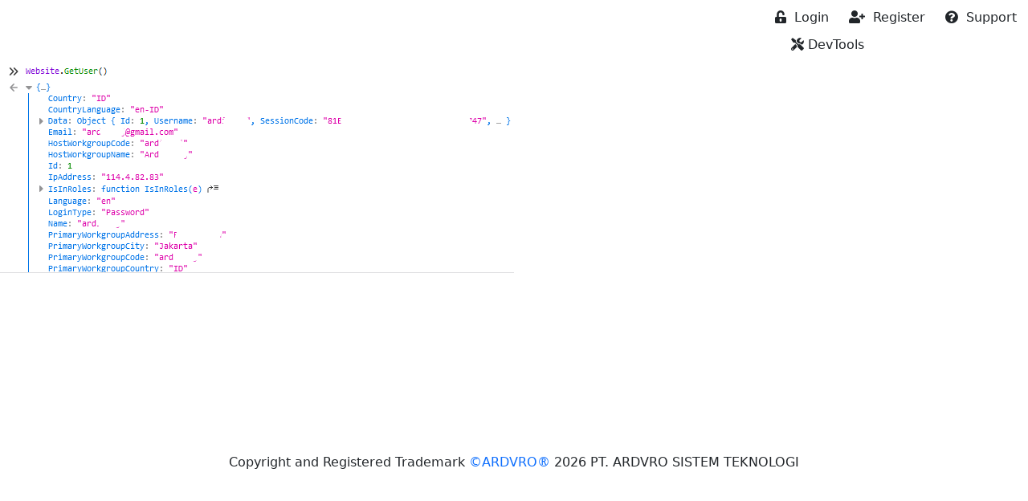

--- FILE ---
content_type: text/html
request_url: https://www.ardvro.com/cmscontent/user_object_data_154.html
body_size: 1367
content:
<!DOCTYPE html>
<html>
<head>
    <title>ardvro.com | User Object Data</title>
    <meta name="viewport" content="width=device-width, initial-scale=1.0, maximum-scale=1.0, minimum-scale=1.0, user-scalable=no" />
    <meta http-equiv="Content-Type" content="text/html; charset=utf-8" />
    <meta charset="utf-8" />
    <meta name="description" content="User Object Data" />
    <meta name="keywords" content="user ip, country" />
    <meta name="distribution" content="global" />
    <meta name="rating" content="general" />
    <meta name="revisit-after" content="1 day" />
    <meta name="copyright" content="ARDVRO" />
    <meta name="robots" content="index,follow" />
    <meta name="language" content="EN" />
    <link rel="shortcut icon" href="data:image/x-icon;," type="image/x-icon">
    <script type="text/javascript" src="https://www.ardvro.com/res/config/PageConfig.js"></script>
    <script type="text/javascript" src="https://www.ardvro.com/res/config/WebsiteConfig.js"></script>
    <script type="text/javascript" src="https://www.ardvro.com/res/config/WebsiteSetting.js"></script>
    <script type="text/javascript" src="https://cdn.ardvro.com/res/js/production/ardvro.core.package.js"></script>
    <script type="text/javascript" src="https://cdn.ardvro.com/res/js/public.js"></script>
	<script type="text/javascript" src="https://cdn.ardvro.com/ardvro/ardvro.js"></script>
    <script type="text/javascript">
        const WEBSOCKETURL = "ardvro.com";
        const WEBBASEURL = "https://www.ardvro.com";
        const CDNURL = "https://cdn.ardvro.com";
        const KMS_DOCUMENTATIONS_ID = 9;
        window.onload = function ()
        {
            Facade.Start(true);
        };
        (function ()
        {
            Loader.InitDependencies(WEBBASEURL, CDNURL, [ArdvroCoreDependencies]);
        })();
    </script>
</head>
<body style="overflow-x:hidden;">
    <nav class="navbar navbar-expand-lg fixed-top " id="header" style="padding: 5px 0px 7px 0px;">
        <div id="accountmenu">
        </div>
        <div class="container-fluid" id="mainmenu" style="padding-left: 2px;">
        </div>
        <label id="dashboardtray"></label>
        <label id="webdesktray"></label>
        <label id="kenvirotray"></label>
        <label id="devtoolstray"></label>
        <label id="kmstray"></label>
        <label id="messengertray"></label>
        <label id="notificationtray">
            <div class="container-fluid" style="float:right;">
                <label onclick="Facade.OpenLogin();" class="labelmenuhome" style="white-space:nowrap; cursor:pointer"><i class="fas fa-unlock-alt"></i>&nbsp; Login</label>
                <label>&nbsp;&nbsp;&nbsp;</label>
                <label onclick="Facade.OpenRegister();" class="labelmenuhome" style="white-space:nowrap; cursor:pointer"><i class="fas fa-user-plus"></i>&nbsp; Register</label>
                <label>&nbsp;&nbsp;&nbsp;</label>
                <label onclick="Kms.Open();" class="labelmenuhome" style="white-space:nowrap; cursor:pointer"><i class="fas fa-question-circle"></i>&nbsp; Support</label>
                <label>&nbsp;&nbsp;&nbsp;</label>
                <label onclick="Facade.OpenDevTools();" class="labelmenuhome"><i class="fas fa-tools"></i>&nbsp;DevTools</label>
            </div>
        </label>
    </nav>
    <div style="min-height:75vh; padding-top:56px;">
        <div id="tabContainerMain">
			<br />
<img style="max-width:100%" src="https://cdn.ardvro.com/res/image/content/sqljson/sqljson_16a.png" alt="ARDVRO SqlJson" title="ARDVRO SqlJson" />

        </div>
    </div>
    <nav class="navbar" id="footer"></nav>
    <nav class="navbar navbar-expand-lg">
        <div style="width:100vw; text-align:center; padding-left:10px; padding-right:10px;">
            <script type="text/javascript">
                document.write('Copyright and Registered Trademark <a href="https://www.ardvro.com" target="_blank" style="text-decoration:none;">&copy;ARDVRO&reg; </a> ' + new Date().getFullYear() + ' <label style="white-space: nowrap;">PT. ARDVRO SISTEM TEKNOLOGI</label>');
            </script>
        </div>
    </nav>
</body>
</html>

--- FILE ---
content_type: text/css
request_url: https://cdn.ardvro.com/res/ref/aimaraJS/css/Aimara.css
body_size: 1944
content:
ul.tree, ul.tree ul {
	list-style-type: none;
	background: url(vline.png) repeat-y;
	margin: 0;
	padding: 0;
	padding-left: 7px;
	-webkit-user-select: none;
	-moz-user-select: none;
	-ms-user-select: none;
	cursor: default;
}

li.last {
	background-image: url('[data-uri]');
	background-repeat: no-repeat;
}

ul.tree ul {
	padding-left: 7px;
}

ul.tree li {
	margin: 0;
	padding: 0 12px;
	line-height: 22px;
	background: url('[data-uri]') no-repeat;
}

	ul.tree li.last {
		background: #fff url('[data-uri]') no-repeat;
	}

img.exp_col {
	position: absolute;
	margin-top: 4px;
	margin-left: -20px;
	vertical-align: sub;
	cursor: pointer;
}

img.exp_col_empty {
	position: absolute;
	margin-top: 4px;
	margin-left: -20px;
	vertical-align: sub;
	width: 16px;
	cursor: pointer;
}

img.icon_tree {
	vertical-align: middle;
	padding-left: 3px;
	margin-top: -3px;
	max-width: 32px;
	max-height: 32px;
	padding:5px;
}

a.node {
	padding: 2px;
}

span.node a {
	padding-left: 3px;
}

span.node {
	margin-left: -1px;
	padding-right: 3px;

	padding-top: 4px;
	padding-bottom: 4px;
}

span.node:hover {
	margin-left: -1px;
	padding-right: 3px;
	padding-top: 4px;
	padding-bottom: 4px;
	background-color: #DCEDFF;
	border-radius: 2px;
	cursor:pointer;
}

span.node_selected {
	margin-left: -2px;
	padding-right: 3px;

	padding-top: 4px;
	padding-bottom: 4px;
	background-color: #CEFFCE;
	border: 1px solid #8AE88A;
	border-radius: 2px;
}

span.node_selected a {
	padding-left: 3px;
}

.menu,.sub-menu {
  margin: 0;
  padding: 0;
	/*font: 10px Verdana, sans-serif;*/
}

.menu,
.sub-menu {
  list-style: none;
  background: #000;
}
.sub-menu {
  background: #F1F1F1;
}
.menu a {
  text-decoration: none;
  display: inline-block;
  padding: 8px;
}

.menu span {
  position: absolute;
	width: 100%;
	height: 100%;
}

.menu div {
  position: absolute;
	right: 4px;
	top: 0px;
	padding: 8px;
}

.menu .menu_img {
	vertical-align: middle;
}

.menu img {
  text-decoration: none;
  display: inline-block;
	vertical-align: sub;
  padding-left: 5px;
  max-width: 32px;
  max-height: 32px;
}
.menu li {
  position: relative;
}

.menu li:hover {
  background: aquamarine;
	cursor: pointer;
}

.sub-menu li:hover {
	background: aquamarine;
	cursor: pointer;
}
.menu li:hover > .sub-menu {
  display: block;
}

.menu {
	width: 150px;
	position: absolute;
	background: #F1F1F1;
	-webkit-user-select: none; /* Chrome/Safari */
	-moz-user-select: none; /* Firefox */
	-ms-user-select: none; /* IE10+ */
	cursor: default;
	box-shadow: 2px 2px 3px #BDBDBD;
}


.sub-menu {
  display: none;
  position: absolute;
  min-width: 150px;
	box-shadow: 2px 2px 3px #BDBDBD;
}

.menu .sub-menu {
  top: 0;
  left: 100%;
}


--- FILE ---
content_type: text/css
request_url: https://cdn.ardvro.com/ardvro/css/ardvro.css
body_size: 2474
content:
@media screen and (max-width: 767px) {
    .hideOnMobile {
        display: none;
    }

    .tabContent {
        padding-top: 40px;
    }

    .tabHeader {
        /*z-index: 1020;
        width: 100%;
        position: fixed;*/
        /*background-color: #343a40;*/
        padding-bottom: 1px;
        width:100%;
        position:fixed;
        z-index:1029;
    }

    .tabContentBody {
        padding-top: 45px;
        padding-left: 5px;
        padding-right: 5px;
        padding-bottom: 5px;
    }

/*    .topMiddle {
        z-index: 1020;
        position: fixed;
        top: 44px;
    }
*/
/*    .topRight {
        z-index: 1020;
        position: fixed;
        top: 44px;
        right: 0px;
    }
*/
    .btnTopRight {
        right: 5px;
        position: absolute;
    }
}

@media screen and (min-width: 768px) and (max-width: 1279px) {
    .hideOnMobile {
        display: none;
    }

    .tabContent {
        padding-top: 40px;
    }

    .tabContentBody {
        padding-left: 5px;
        padding-right: 5px;
        padding-top:5px;
        padding-bottom:5px;
    }

    .tabHeader {
        z-index: 1030;
        position: fixed;
        top: 0;
        padding-top: 3px;
        right: 0px;
        /*background-color: transparent;*/
        display: inline-block;
    }

/*    .topMiddle {
        margin: 2px;
        position: fixed;
        top: 0;
        z-index: 1031;
    }*/

/*    .topRight {
        margin: 2px;
        position: fixed;
        top: 0;
        right: 0;
        z-index: 1031;
        padding-top: 2px;
    }
*/}

@media only screen and (min-width:1280px) {

    .dropdown-submenu:hover > .dropdown-menu {
        display: block;
    }

    .dropdown-submenu:hover > a:after {
        border-left-color: #fff;
    }

    .dropdown-submenu:hover > .dropdown-menu {
        display: block;
    }

    .dropdown-submenu-right:hover > .dropdown-menu {
        display: block;
    }

    .dropdown-submenu-right:hover > a:after {
        border-left-color: #fff;
    }

    .dropdown-submenu-right:hover > .dropdown-menu {
        display: block;
    }

    .tabContent {
        padding-top: 40px;
    }

    .tabContentBody {
        padding-top: 5px;
        padding-bottom: 5px;
        padding-left: 5px;
        padding-right: 5px;
    }

    .tabHeader {
        z-index: 1030;
        position: fixed;
        top: 0;
        padding-top: 3px;
        right: 0px;
        /*background-color: transparent;*/
        display: inline-block;
    }

/*    .topMiddle {
        margin: 2px;
        position: fixed;
        top: 0;
        z-index: 1031;
    }

    .topRight {
        margin: 2px;
        position: fixed;
        top: 0;
        right: 0;
        z-index: 1031;
        padding-top: 2px;
    }
*/}

@media print {
    body * {
        visibility: hidden;
        margin: 0;
        padding: 0;
    }

    thead {
        display: table-header-group;
    }

    tfoot {
        display: none;
    }

    html, body {
        border: 1px solid white;
        height: 99%;
        page-break-after: avoid !important;
        page-break-before: avoid !important;
    }

    .print-display-none,
    .print-display-none * {
        display: none !important;
    }

    .print-visibility-hide,
    .print-visibility-hide * {
        visibility: hidden !important;
    }

    .printSection,
    .printSection * {
        visibility: visible !important;
    }

    .printSection {
        position: absolute;
        left: 0;
        top: 0;
        margin: 0;
        padding: 0;
    }
}

@media screen {
    .printSection {
        display: none;
    }
}



/*.form-group.required .control-label:after {
    content: "*";
    color: red;
}*/

.gridview-column-header {
    cursor: pointer;
}

.pagination {
    margin: 0px !important;
}

.table {
    margin: 0px !important;
    color: inherit;
    --bs-table-striped-color: inherit;
}

.table-hover > tbody > tr:hover {
    color: inherit;
}



/*https://www.codeply.com/go/OAEz9LcQ0T/bootstrap-fixed-table-header*/ 
tbody {
    display: block;
    overflow: auto;
}

    thead, tbody tr {
        display: table;
        width: 100%;
        table-layout: fixed;
    }

thead {
    width: 100%;
}

.carousel-control
{
    width:30px;
}

.disabled{
    pointer-events:none;
    opacity:0.7;
}

.hoverLargeImage {
    display: none;
    position: absolute;
}

.panel {
    border: 0px;
    box-shadow: 0 0px 0px rgba(0, 0, 0, 0);
}

.list-group {
    -webkit-box-shadow: 0 0px 0px rgba(0, 0, 0, 0);
    box-shadow: 0 0px 0px rgba(0, 0, 0, 0);
}

.panel-heading {
    border: 0px;
    border-bottom: 0px;
    border-top-left-radius: 0px;
    border-top-right-radius: 0px;
    background-image: none !important;
}


.pull-center {
    position: absolute;
    left: 50%;
    transform: translate(-50%);
}

.pointer{
    cursor:pointer;
}

.required:before {
    content: "*";
    font-weight: bold;
    color:red;
}


/*https://stackoverflow.com/questions/16152275/how-to-resize-twitter-bootstrap-modal-dynamically-based-on-the-content*/
/*.modal-dialog {
    max-width: 96%;
    min-width: 80%;
    position: relative;
    display: table;*/ /* This is important */
    /*overflow-y: auto;
    overflow-x: auto;*/
    /*width: auto !important;*/
    /*min-width: 300px;*/
/*}*/

.modal-dialog {
    min-width:80%;
}

.modal-content{
    color:#000;
}

.btn {
    margin-left: 1px;
    margin-right: 1px;
    margin-top: 1px;
}



.form-control-view{
    border: 0px;
    padding: 0px;
}

.listrow{
    padding:10px;
    /*border-bottom: solid 1px silver;*/
}

    .listrow:nth-of-type(odd) {
        background-color: #e0e0e0;
    }
        .listrow:nth-of-type(odd):hover {
            background-color: rgba(0,0,0,.075);
        }

    .listrow:nth-of-type(even) {
        background-color: rgba(0,0,0,.05);
    }
        .listrow:nth-of-type(even):hover {
            background-color: rgba(0,0,0,.075);
        }

.tab {
    display: table;
}

    .tab > div {
        display: table-cell;
        vertical-align: top;
        text-overflow: ellipsis;
    }


.viewitem{
    font-size:  larger;
    font-weight:600;
}

.modal {
    display: block;
}


.popover_wrapper {
    position: relative;
    margin-top: 1.5rem;
    display: inline-block;
}

.popover_content {
    position: absolute;
    z-index: 10;
    content: "";
    font-size: 15px;
    font-family: Arial;
    top: -8px;
    background-color: #FFFF88;
    padding: 7px;
    border-radius: 3px 3px;
    box-shadow: 0 2px 5px 0 rgba(0, 0, 0, 0.26);
    width: auto;
    opacity: 1;
}


.clickable{

}

    .clickable:active {
        border-top: #ccc 2px solid;
        border-right: #ccc 2px solid;
        border-bottom: #777 2px solid;
        border-left: #777 2px solid;
        border-radius: 2px;
    }

    .clickable:hover {
        box-shadow: 2px 2px 2px 2px #888888;
    }







.dropdown-item {
    cursor: pointer;
}


.dropdown-submenu-right {
    position: relative;
}

    .dropdown-submenu-right > .dropdown-menu {
        top: 0;
        left: 100%;
        margin-top: -6px;
        margin-left: -1px;
        -webkit-border-radius: 0 6px 6px 6px;
        -moz-border-radius: 0 6px 6px;
        border-radius: 0 6px 6px 6px;
    }

    .dropdown-submenu-right > a:after {
        display: block;
        content: " ";
        float: left;
        width: 0;
        height: 0;
        border-color: transparent;
        border-style: solid;
        border-width: 5px 5px 5px;
        border-right-color: #ccc;
        margin-top: 5px;
        margin-right: -10px;
    }

    .dropdown-submenu-right.pull-right {
        float: none;
    }

        .dropdown-submenu-right.pull-right > .dropdown-menu {
            left: -100%;
            margin-left: 10px;
            -webkit-border-radius: 6px 0 6px 6px;
            -moz-border-radius: 6px 0 6px 6px;
            border-radius: 6px 0 6px 6px;
        }



.dropdown-submenu {
    position: relative;
}

    .dropdown-submenu > .dropdown-menu {
        top: 0;
        left: 100%;
        margin-top: -6px;
        margin-left: -1px;
        -webkit-border-radius: 0 6px 6px 6px;
        -moz-border-radius: 0 6px 6px;
        border-radius: 0 6px 6px 6px;
    }

    .dropdown-submenu > a:after {
        display: block;
        content: " ";
        float: right;
        width: 0;
        height: 0;
        border-color: transparent;
        border-style: solid;
        border-width: 5px 0 5px 5px;
        border-left-color: #ccc;
        margin-top: 5px;
        margin-right: -10px;
    }

    .dropdown-submenu.pull-left {
        float: none;
    }

        .dropdown-submenu.pull-left > .dropdown-menu {
            left: -100%;
            margin-left: 10px;
            -webkit-border-radius: 6px 0 6px 6px;
            -moz-border-radius: 6px 0 6px 6px;
            border-radius: 6px 0 6px 6px;
        }


.navbar-toggler-icon {
    background-image: url("data:image/svg+xml,%3csvg xmlns='http://www.w3.org/2000/svg' viewBox='0 0 30 30'%3e%3cpath stroke='rgba%280, 0, 0, 0.55%29' stroke-linecap='round' stroke-miterlimit='10' stroke-width='2' d='M4 7h22M4 15h22M4 23h22'/%3e%3c/svg%3e");
}

.divtable {
    display: table;
}

.divrow {
    display: table-row;
}

.divcell {
    display: table-cell;
}

.navbar_active {
    font-weight: 700;
}

.notificationtable_0 {
    font-weight: 600;
    background-image: url('https://cdn.ardvro.com/res/image/notification_0.png');
    background-repeat: no-repeat;
    background-size: 10px;
    background-position-y: 15px;
    background-position-x: 10px;
}

.notificationtable_1 {
    font-weight: 100;
    background-image: url('https://cdn.ardvro.com/res/image/notification_1.png');
    background-repeat: no-repeat;
    background-size: 10px;
    background-position-y: 15px;
    background-position-x: 10px;
}

.truncatetext {
    text-overflow: ellipsis;
    white-space: nowrap;
    overflow: hidden;
    max-width: 90vw;
}

.weburl {
    padding-top: 65px;
    padding-bottom: 10px;
}

.CodeMirror {
    border: 1px solid #eee;
    min-height: 480px;
}

/* https://stackoverflow.com/questions/38069213/add-padding-top-to-scroll-when-using-href-id */
.scrollmargin {
    display: block;
    height: 92px;
    margin-top: -92px;
    visibility: hidden;
}

.bg-navy {
    background-color: #02075D !important;
}

.btn-navy {
    background-color: #02075D !important;
    color:white;
}

    .btn-navy:hover {
        background-color: #24275E !important;
        color: white !important;
    }


.thead-navy {
    background-color: #02075D !important;
    color: white;
}

.navbar-navy {
    background-color: #02075D !important;
    color: white;
}

--- FILE ---
content_type: text/css
request_url: https://cdn.ardvro.com/ardvro/css/table.css
body_size: 605
content:
/* https://codepen.io/AllThingsSmitty/pen/MyqmdM */

/*table {
    border: 1px solid #ccc;
    border-collapse: collapse;
    margin: 0;
    padding: 0;
    width: 100%;
    table-layout: fixed;
}

    table caption {
        font-size: 1.5em;
        margin: .5em 0 .75em;
    }

    table tr {
        background-color: #f8f8f8;
        border: 1px solid #ddd;
        padding: .35em;
    }

    table th,
    table td {
        padding: .625em;
        text-align: center;
    }

    table th {
        font-size: .85em;
        letter-spacing: .1em;
        text-transform: uppercase;
    }*/

@media screen and (max-width: 1023px) {
    table {
        border-collapse:unset;
        width:99%;
    }
    /*table caption {
            font-size: 1.3em;
        }*/
    table thead {
        border: none;
        clip: rect(0 0 0 0);
        height: 1px;
        margin: -1px;
        overflow: hidden;
        padding: 0;
        position: absolute;
        width: 1px;
    }

        table tr {
            border-bottom: 3px solid #ddd;
            display: block;
            margin-bottom: .625em;
        }

        table td {
            /*border-bottom: 1px solid #ddd;*/
            display: block;
            /*font-size: .8em;*/
            text-align: right;
        }

            table td::before {
                content: attr(data-label);
                float: left;
                font-weight: bold;
                /*text-transform: uppercase;*/
            }

            table td:last-child {
                border-bottom: 0;
            }
}

td, th {
    overflow: hidden;
    text-overflow: ellipsis;
}


--- FILE ---
content_type: text/css
request_url: https://cdn.ardvro.com/ardvro/css/style.css
body_size: 1109
content:
@media screen and (min-width: 600px) {
    .homeboxinner {
        min-height: 155px;
    }
}

.homebox {
    min-width: 300px;
    margin-bottom: 20px;
    /*background-color: #f8f9fa;*/
    /*margin:5px;*/
    /*border-radius:15px;*/
}

.homeboxlogo {
    height: 42px;
    cursor: pointer;
    margin-top:10px;
    /*margin-bottom:10px;*/
}

.homeboxlabel {
    font-size: large;
    font-weight: 500;
}

.homeboxflowlogo {
    display: table-cell;
    font-size: xx-large;
    width: 40px;
}

.homeboxflowimg {
    width: 100%;
    -webkit-border-radius: 20px;
    -moz-border-radius: 20px;
    border-radius: 20px;
}

.homeboxflowouter {
    /*background: url(https://cdn.ardvro.com/res/image/bgstone.gif);*/
    /*background: url(/cdn/res/image/bgstone.gif);*/
    background-color: #f8f9fa !important; 
    -webkit-border-radius: 15px;
    -moz-border-radius: 15px;
    border-radius: 15px;
    padding: 5px 5px 5px 12px;
    margin: 8px;
}

.homeboxflowinner {
    padding-top:15px;
    padding-right:8px;
}

.badgeround {
    -webkit-border-radius: 12px;
    -moz-border-radius: 12px;
    border-radius: 12px;
    cursor: pointer;
}

.homeboxflowtitle {
    padding-left: 10px;
    cursor: pointer;
}

.ardvro {
    background-color: #212529;
}

.ardvrocolor {
    color: #212529;
}

.kenviro {
    background-color: #26A0DA;
}

.kenvirocolor {
    color: #26A0DA;
}

.kinvaro {
    background-color: #DA2626;
}

.kinvarocolor {
    color: #DA2626;
}

.webappgear {
    background-color: #0ABF3A;
}

.webappgearcolor {
    color: #0ABF3A;
}

.sqljson {
    background-color: #FF8C00;
}

.sqljsoncolor {
    color: #FF8C00;
}

.netcorehost {
    background-color: #6C429C;
}

.netcorehostcolor {
    color: #6C429C;
}

.ardvro_color_navy {
    color: #02075D;
}

.ardvro_color_black {
    color: #212529;
}


.productslogo {
    height: 48px;
    margin-bottom: 10px;
    cursor: pointer;
}

.productslabel {
    padding-left: 10px;
    font-weight: 500;
    vertical-align: middle;
}

.productsfeatures {
    font-size: large;
    display: table;
}

.divrowlist {
    padding-bottom: 2px;
    padding-top: 2px;
}

.divcellicon {
    display: table-cell;
    font-size: x-large;
    width: 40px;
    vertical-align: middle;
    padding-left: 10px;
}

.divcell {
    vertical-align: middle;
    padding-left: 12px;
}

.labelmenuhome {
    white-space: nowrap;
    cursor: pointer;
    padding-top: 5px;
    padding-bottom: 5px;
}

.menulabel {
    cursor: pointer;
    white-space: nowrap;
    color: black;
}

pre {
    display: block;
}

.navbuttons {
    min-width: 130px;
    margin: 2px;
    color: white !important;
}

.button_link_home {
    width: 47%;
    background-color: #212529;
    color: white;
    white-space: nowrap;
}

.button_link_home_small {
    min-width: 93px;
    max-width: 31%;
/*    background-color: #212529;
    color: white;
*/    
    white-space: nowrap;
}

.homebox2 {
    padding: 2px !important;
    margin:10px;
    border-radius: 15px;
    text-align: center;
    min-width: 138px ;
    max-width: 138px !important;
}

.homeboxlogo2 {
    width:100%;
    cursor: pointer;
}

.homeboxflowouter2 {
    /*background: url(https://cdn.ardvro.com/res/image/bgstone.gif);*/
    /*border:solid 1px silver;*/
    -webkit-border-radius: 15px;
    -moz-border-radius: 15px;
    border-radius: 15px;
    padding: 15px 15px 15px 22px;
    margin: 8px;
}

.homeboxlogo3 {
    height: 36px;
    cursor: pointer;
    /*margin-bottom: 10px;*/
}

.subtitlelabel {
    font-size: x-large;
    font-weight: 600;
    text-decoration: none;
    color: #212529;
}

.subtitlelabellink {
    font-size: larger;
    font-weight: 600;
    text-decoration: none;
    color: #212529;
    cursor:pointer;
}

.boxlinkbutton {
    white-space: nowrap;
    text-decoration: none !important;
    color: #212529 !important;
    padding: 2px 4px 2px 0px !important;
}

    .boxlinkbutton:hover {
        color: red;
    }

/*    .boxlinkbutton :hover {
        text-decoration: underline !important;
        color: blue !important;
    }
*/
.homebox3 {
    min-width: 300px;
    /*max-width: 300px;*/
    /*width: 300px;*/
    margin-bottom: 20px;
}


.nav-link:hover{
    color:blue !important;
    font-weight:600 !important;
}

.footericon {
    height: 32px;
    cursor: pointer;
    margin: 2px;
}

--- FILE ---
content_type: text/css
request_url: https://cdn.ardvro.com/ardvro/component/webappgear/cms/res/css/cms.css
body_size: 275
content:
.widgettimestamp {
    color: grey;
    font-size: small;
    vertical-align: top;
    display: block;
    padding-left: 3px;
    padding-right: 3px;
}

.chattimestamp {
    color: grey;
    font-size: x-small;
    padding-right: 10px;
    white-space: nowrap;
}

.chatperson {
    font-weight: 600;
    padding-right: 10px;
    color: black;
    white-space: nowrap;
}

.image-holder {
    max-height: 100vh;
    max-width: 100vw;
    height: auto;
    display: none;
    background-color: silver;
    border: solid 2px black;
    padding: 5px;
    margin: 5px;
}


--- FILE ---
content_type: application/javascript
request_url: https://cdn.ardvro.com/res/js/production/ardvro.core.package.js
body_size: 463
content:
var ArdvroCoreDependencies = [

	"/res/ref/codemirror-5.53.2/codemirror.js",
	"/res/ref/codemirror-5.53.2/codemirror.css",
	"/res/ref/codemirror-5.53.2/theme/lesser-dark.css", 
	"/res/ref/aesjs/aesjs.js", 
	"/res/ref/cryptico/cryptico.js", 
	"/res/ref/base64ArrayBuffer/base64ArrayBuffer.js", 
	"/res/ref/zlib/zlib_and_gzip.min.js", 
	"/res/ref/aimaraJS/lib/Aimara.js",
	"/res/ref/aimaraJS/css/Aimara.css",
	"/res/ref/bootstrap-5.0.0-alpha3-dist/css/bootstrap.min.css",
	"/res/ref/bootstrap-5.0.0-alpha3-dist/js/bootstrap.bundle.min.js",
	"/res/ref/ckeditor/ckeditor.js",
	"/res/ref/emojiPicker/emojiPicker.js", 
	"/res/ref/fontawesome-free-5.15.1-web/css/all.css",
	"/res/ref/fparser/fparser.js", 
	"/res/ref/html2pdf/html2pdf.bundle.min.js", 
	"/res/ref/jquery-3.5.1/jquery-3.5.1.min.js",
	"/ardvro/css/ardvro.css",
	"/ardvro/css/table.css",
	"/ardvro/css/style.css",
	"/ardvro/component/webappgear/cms/res/css/cms.css",
	"https://www.google.com/recaptcha/api.js",
	"https://www.gstatic.com/charts/loader.js",
	"/res/ref/codemirror-5.53.2/mode/xml/xml.js",
	"/res/ref/codemirror-5.53.2/mode/javascript/javascript.js",
	"/res/ref/codemirror-5.53.2/mode/css/css.js",
	"/res/ref/codemirror-5.53.2/mode/htmlmixed/htmlmixed.js",
	"/res/ref/codemirror-5.53.2/mode/sql/sql.js",
	"/res/ref/codemirror-5.53.2/mode/javascript/javascript.js",
	"/res/ref/codemirror-5.53.2/addon/edit/matchbrackets.js"
];

--- FILE ---
content_type: application/javascript
request_url: https://cdn.ardvro.com/res/ref/fparser/fparser.js
body_size: 4993
content:
/**
 * JS Formula Parser
 * -------------------
 * (c) 2012-2014 Alexander Schenkel, alex@alexi.ch
 *
 * JS Formula Parser takes a string, parses its mathmatical formula
 * and creates an evaluatable Formula object of it.
 *
 * Example input:
 *
 * var fObj = new Formula('sin(PI*x)/(2*PI)');
 * var result = fObj.evaluate({x: 2});
 * var results = fObj.evaluate([
 *     {x: 2},
 *     {x: 4},
 *     {x: 8}
 * ]);
 *
 * LICENSE:
 * -------------
 * Copyright 2012-2018 Alexander Schenkel, alex@alexi.ch
 * You can use this library for and within whatever you want,
 * but please put a reference to me in your project and drop me a message, thanks.
 * 
 * https://github.com/bylexus/fparse
 */

(function (root)
{
    // root / window handler, to support browser export
    root = root || this;

    class Formula
    {
        constructor(fStr, topFormula = null)
        {
            this.formulaExpression = null;
            this.variables = [];
            this.topFormula = topFormula || null;

            this.formulaStr = fStr;
            this.formulaExpression = this.parse(fStr);

            return this;
        }

        /**
         *
         * Splits the given string by ',', makes sure the ',' is not within
         * a sub-expression
         * e.g.: str = "x,pow(3,4)" returns 2 elements: x and pow(3,4).
         */
        splitFunctionParams(toSplit)
        {
            // do not split on ',' within matching brackets.
            let pCount = 0,
                paramStr = '';
            const params = [];
            for (let i = 0; i < toSplit.length; i++)
            {
                if (toSplit[i] === ',' && pCount === 0)
                {
                    // Found function param, save 'em
                    params.push(paramStr);
                    paramStr = '';
                } else if (toSplit[i] === '(')
                {
                    pCount++;
                    paramStr += toSplit[i];
                } else if (toSplit[i] === ')')
                {
                    pCount--;
                    paramStr += toSplit[i];
                    if (pCount < 0)
                    {
                        throw 'ERROR: Too many closing parentheses!';
                    }
                } else
                {
                    paramStr += toSplit[i];
                }
            }
            if (pCount !== 0)
            {
                throw 'ERROR: Too many opening parentheses!';
            }
            if (paramStr.length > 0)
            {
                params.push(paramStr);
            }
            return params;
        }

        /**
         * Cleans the input string from unnecessary whitespace,
         * and replaces some known constants:
         */
        cleanupInputString(s)
        {
            const constants = ['PI', 'E', 'LN2', 'LN10', 'LOG2E', 'LOG10E', 'SQRT1_2', 'SQRT2'];

            s = s.replace(/[\s]+/, '');
            constants.forEach(c =>
            {
                s = s.replace(new RegExp('([^A-Za-z0-9_]+|^)' + c + '([^A-Za-z]+|$)'), '$1' + Math[c] + '$2');
            });
            return s;
        }

        /**
         * So... How do we parse a formula?
         * first, we have to split the items into 'expressions': An expression can be:
         *   - a number, e.g. '3.45'
         *   - an unknown variable, e.g. 'x'
         *   - a single char operator, such as '*','+' etc...
         *   - a named variable, in [], e.g. [myvar]
         *   - a function, such as sin(x)
         *   - a parenthessed expression, containing other expressions
         *
         * So where do we begin....? at the beginning, I would say: Parse the string from
         * left to right, using a state machine: each time a char is read, decide which
         * state we are in or into which state we have to change.
         */
        parse(str)
        {
            // First of all: Away with all we don't have a need for:
            // Additionally, replace some constants:
            str = this.cleanupInputString(str);

            let lastChar = str.length - 1,
                act = 0,
                state = 0,
                expressions = [],
                char = '',
                tmp = '',
                funcName = null,
                pCount = 0;

            while (act <= lastChar)
            {
                switch (state)
                {
                    case 0:
                        // None state, the beginning. Read a char and see what happens.
                        char = str.charAt(act);
                        if (char.match(/[0-9.]/))
                        {
                            // found the beginning of a number, change state to "within-number"
                            state = 'within-nr';
                            tmp = '';
                            act--;
                        } else if (this.isOperator(char))
                        {
                            // Simple operators. Note: '-' must be treaten specially,
                            // it could be part of a number.
                            // it MUST be part of a number if the last found expression
                            // was an operator (or the beginning):
                            if (char === '-')
                            {
                                if (
                                    expressions.length === 0 ||
                                    (expressions[expressions.length - 1] &&
                                        typeof expressions[expressions.length - 1] === 'string')
                                )
                                {
                                    state = 'within-nr';
                                    tmp = '-';
                                    break;
                                }
                            }

                            // Found a simple operator, store as expression:
                            if (act === lastChar || this.isOperator(expressions[act - 1]))
                            {
                                state = -1; // invalid to end with an operator, or have 2 operators in conjunction
                                break;
                            } else
                            {
                                expressions.push(char);
                                state = 0;
                            }
                        } else if (char === '(')
                        {
                            // left parenthes found, seems to be the beginning of a new sub-expression:
                            state = 'within-parentheses';
                            tmp = '';
                            pCount = 0;
                        } else if (char === '[')
                        {
                            // left named var separator char found, seems to be the beginning of a named var:
                            state = 'within-named-var';
                            tmp = '';
                        } else if (char.match(/[a-zA-Z]/))
                        {
                            // multiple chars means it may be a function, else its a var which counts as own expression:
                            if (act < lastChar && str.charAt(act + 1).match(/[a-zA-Z]/))
                            {
                                tmp = char;
                                state = 'within-func';
                            } else
                            {
                                // Single variable found:
                                // We need to check some special considerations:
                                // - If the last char was a number (e.g. 3x), we need to create a multiplication out of it (3*x)
                                if (expressions.length > 0)
                                {
                                    if (typeof expressions[expressions.length - 1] === 'number')
                                    {
                                        expressions.push('*');
                                    }
                                }
                                expressions.push(this.createVariableEvaluator(char));
                                this.registerVariable(char);
                                state = 0;
                                tmp = '';
                            }
                        }
                        break;
                    case 'within-nr':
                        char = str.charAt(act);
                        if (char.match(/[0-9.]/))
                        {
                            //Still within number, store and continue
                            tmp += char;
                            if (act === lastChar)
                            {
                                expressions.push(Number(tmp));
                                state = 0;
                            }
                        } else
                        {
                            // Number finished on last round, so add as expression:
                            if (tmp === '-')
                            {
                                // just a single '-' means: a variable could follow (e.g. like in 3*-x), we convert it to -1: (3*-1x)
                                tmp = -1;
                            }
                            expressions.push(Number(tmp));
                            tmp = '';
                            state = 0;
                            act--;
                        }
                        break;

                    case 'within-func':
                        char = str.charAt(act);
                        if (char.match(/[a-zA-Z]/))
                        {
                            tmp += char;
                        } else if (char === '(')
                        {
                            funcName = tmp;
                            tmp = '';
                            pCount = 0;
                            state = 'within-func-parentheses';
                        } else
                        {
                            throw new Error('Wrong character for function at position ' + act);
                        }

                        break;

                    case 'within-named-var':
                        char = str.charAt(act);
                        if (char === ']')
                        {
                            // end of named var, create expression:
                            expressions.push(this.createVariableEvaluator(tmp));
                            this.registerVariable(tmp);
                            tmp = '';
                            state = 0;
                        } else if (char.match(/[a-zA-Z0-9_]/))
                        {
                            tmp += char;
                        } else
                        {
                            throw new Error('Character not allowed within named variable: ' + char);
                        }
                        break;

                    case 'within-parentheses':
                    case 'within-func-parentheses':
                        char = str.charAt(act);
                        if (char === ')')
                        {
                            //Check if this is the matching closing parenthesis.If not, just read ahead.
                            if (pCount <= 0)
                            {
                                // Yes, we found the closing parenthesis, create new sub-expression:
                                if (state === 'within-parentheses')
                                {
                                    expressions.push(new Formula(tmp, this));
                                } else if (state === 'within-func-parentheses')
                                {
                                    // Function found: return a function that,
                                    // when evaluated, evaluates first the sub-expression
                                    // then returns the function value of the sub-expression.
                                    // Access to the function is private within the closure:
                                    expressions.push(this.createFunctionEvaluator(tmp, funcName));
                                    funcName = null;
                                }
                                state = 0;
                            } else
                            {
                                pCount--;
                                tmp += char;
                            }
                        } else if (char === '(')
                        {
                            // begin of a new sub-parenthesis, increase counter:
                            pCount++;
                            tmp += char;
                        } else
                        {
                            // all other things are just added to the sub-expression:
                            tmp += char;
                        }
                        break;
                }
                act++;
            }

            if (state !== 0)
            {
                throw new Error('Could not parse formula: Syntax error.');
            }

            return expressions;
        }

        isOperator(char)
        {
            return typeof char === 'string' && char.match(/[\+\-\*\/\^]/);
        }

        registerVariable(varName)
        {
            if (this.topFormula instanceof Formula)
            {
                this.topFormula.registerVariable(varName);
            } else
            {
                if (this.variables.indexOf(varName) < 0)
                {
                    this.variables.push(varName);
                }
            }
        }

        getVariables()
        {
            if (this.topFormula instanceof Formula)
            {
                return this.topFormula.variables;
            } else
            {
                return this.variables;
            }
        }

        /**
         * here we do 3 steps:
         * 1) evaluate (recursively) each element of the given array so that
         *    each expression is broken up to a simple number.
         * 2) now that we have only numbers and simple operators left,
         *    calculate the high value operator sides (*,/)
         * 3) last step, calculate the low value operators (+,-), so
         *    that in the end, the array contains one single number.
         * Return that number, aka the result.
         */
        evaluate(valueObj)
        {
            let i = 0,
                item = 0,
                left = null,
                right = null,
                runAgain = true;
            const results = [];

            if (valueObj instanceof Array)
            {
                for (i = 0; i < valueObj.length; i++)
                {
                    results[i] = this.evaluate(valueObj[i]);
                }
                return results;
            }

            // Step 0: do a working copy of the array:
            const workArr = [];
            for (i = 0; i < this.getExpression().length; i++)
            {
                workArr.push(this.getExpression()[i]);
            }
            // Step 1, evaluate
            for (i = 0; i < workArr.length; i++)
            {
                /**
                 * An element can be:
                 *  - a number, so just let it alone for now
                 *  - a string, which is a simple operator, so just let it alone for now
                 *  - a function, which must return a number: execute it with valueObj
                 *    and replace the item with the result.
                 *  - another Formula object: resolve it recursively using this function and
                 *    replace the item with the result
                 */
                item = workArr[i];
                if (typeof item === 'function')
                {
                    workArr[i] = item(valueObj);
                } else if (item instanceof Formula)
                {
                    workArr[i] = item.evaluate(valueObj);
                } else if (typeof item !== 'number' && typeof item !== 'string')
                {
                    console.error('UNKNOWN OBJECT IN EXPRESSIONS ARRAY!', item);
                    throw new Error('Unknown object in Expressions array');
                }
            }

            // Now we should have a number-only array, let's evaulate the '^' operator:
            while (runAgain)
            {
                runAgain = false;
                for (i = 0; i < workArr.length; i++)
                {
                    item = workArr[i];
                    if (typeof item === 'string' && item === '^')
                    {
                        if (i === 0 || i === workArr.length - 1)
                        {
                            throw 'Wrong operator position!';
                        }
                        left = Number(workArr[i - 1]);
                        right = Number(workArr[i + 1]);
                        workArr[i - 1] = Math.pow(left, right);
                        workArr.splice(i, 2);
                        runAgain = true;
                        break;
                    }
                }
            }

            // Now we should have a number-only array, let's evaulate the '*','/' operators:
            runAgain = true;
            while (runAgain)
            {
                runAgain = false;
                for (i = 0; i < workArr.length; i++)
                {
                    item = workArr[i];
                    if (typeof item === 'string' && (item === '*' || item === '/'))
                    {
                        if (i === 0 || i === workArr.length - 1)
                        {
                            throw 'Wrong operator position!';
                        }
                        left = Number(workArr[i - 1]);
                        right = Number(workArr[i + 1]);
                        workArr[i - 1] = item === '*' ? left * right : left / right;
                        workArr.splice(i, 2);
                        runAgain = true;
                        break;
                    }
                }
            }

            // Now we should have a number-only array, let's evaulate the '+','-' operators:
            runAgain = true;
            while (runAgain)
            {
                runAgain = false;
                for (i = 0; i < workArr.length; i++)
                {
                    item = workArr[i];
                    if (typeof item === 'string' && (item === '+' || item === '-'))
                    {
                        if (i === 0 || i === workArr.length - 1)
                        {
                            throw new Error('Wrong operator position!');
                        }
                        left = Number(workArr[i - 1]);
                        right = Number(workArr[i + 1]);
                        workArr[i - 1] = item === '+' ? left + right : left - right;
                        workArr.splice(i, 2);
                        runAgain = true;
                        break;
                    }
                }
            }

            // In the end the original array should be reduced to a single item,
            // containing the result:
            return workArr[0];
        }

        getExpression()
        {
            return this.formulaExpression;
        }

        /**
         * Returns a function which acts as an expression for functions:
         * Its inner arguments are parsed, split by comma, and evaluated
         * first when then function is executed.
         *
         * Used for e.g. evaluate things like "max(x*3,20)"
         *
         * The returned function is called later by evaluate(), and takes
         * an evaluation object with the needed values.
         */
        createFunctionEvaluator(arg, fname)
        {
            // Functions can have multiple params, comma separated.
            // Split them:
            let args = this.splitFunctionParams(arg),
                me = this;
            for (let i = 0; i < args.length; i++)
            {
                args[i] = new Formula(args[i], me);
            }
            // Args now is an array of function expressions:
            return function (valueObj)
            {
                const innerValues = [];
                for (let i = 0; i < args.length; i++)
                {
                    innerValues.push(args[i].evaluate(valueObj));
                }
                // If the valueObj itself has a function definition with
                // the function name, call this one:
                if (valueObj && typeof valueObj[fname] === 'function')
                {
                    return valueObj[fname].apply(me, innerValues);
                } else if (typeof me[fname] === 'function')
                {
                    // perhaps the Formula object has the function? so call it:
                    return me[fname].apply(me, innerValues);
                } else if (typeof Math[fname] === 'function')
                {
                    // Has the JS Math object a function as requested? Call it:
                    return Math[fname].apply(me, innerValues);
                } else
                {
                    throw 'Function not found: ' + fname;
                }
            };
        }

        /**
         * Returns a function which acts as an expression evaluator for variables:
         * It creates an intermediate function that is called by the evaluate() function
         * with a value object. The function then returns the value from the value
         * object, if defined.
         */
        createVariableEvaluator(varname)
        {
            return function (valObj = {})
            {
                // valObj contains a variable / value pair: If the variable matches
                // the varname found as expression, return the value.
                // eg: valObj = {x: 5,y:3}, varname = x, return 5
                if (valObj[varname] !== undefined)
                {
                    return valObj[varname];
                } else
                {
                    throw new Error('Cannot evaluate ' + varname + ': No value given');
                }
            };
        }

        static calc(formula, valueObj)
        {
            valueObj = valueObj || {};
            return new Formula(formula).evaluate(valueObj);
        }
    }

    /** Node JS Export */
    if (typeof exports !== 'undefined')
    {
        if (typeof module !== 'undefined' && module.exports)
        {
            exports = module.exports = Formula;
        }
        exports.Formula = Formula;
    } else
    {
        root.Formula = Formula;
    }
})(typeof window !== 'undefined' ? window : null);


--- FILE ---
content_type: application/javascript
request_url: https://cdn.ardvro.com/res/ref/cryptico/cryptico.js
body_size: 26633
content:
// Copyright (c) 2005  Tom Wu
// All Rights Reserved.
// See "LICENSE" for details.
// Basic JavaScript BN library - subset useful for RSA encryption.

// Bits per digit
var dbits;

// JavaScript engine analysis
var canary = 0xdeadbeefcafe;
var j_lm = ((canary & 0xffffff) == 0xefcafe);

// (public) Constructor

function BigInteger(a, b, c) {
    if (a != null) if ("number" == typeof a) this.fromNumber(a, b, c);
    else if (b == null && "string" != typeof a) this.fromString(a, 256);
    else this.fromString(a, b);
}

// return new, unset BigInteger

function nbi() {
    return new BigInteger(null);
}

// am: Compute w_j += (x*this_i), propagate carries,
// c is initial carry, returns final carry.
// c < 3*dvalue, x < 2*dvalue, this_i < dvalue
// We need to select the fastest one that works in this environment.
// am1: use a single mult and divide to get the high bits,
// max digit bits should be 26 because
// max internal value = 2*dvalue^2-2*dvalue (< 2^53)

function am1(i, x, w, j, c, n) {
    while (--n >= 0) {
        var v = x * this[i++] + w[j] + c;
        c = Math.floor(v / 0x4000000);
        w[j++] = v & 0x3ffffff;
    }
    return c;
}
// am2 avoids a big mult-and-extract completely.
// Max digit bits should be <= 30 because we do bitwise ops
// on values up to 2*hdvalue^2-hdvalue-1 (< 2^31)

function am2(i, x, w, j, c, n) {
    var xl = x & 0x7fff,
        xh = x >> 15;
    while (--n >= 0) {
        var l = this[i] & 0x7fff;
        var h = this[i++] >> 15;
        var m = xh * l + h * xl;
        l = xl * l + ((m & 0x7fff) << 15) + w[j] + (c & 0x3fffffff);
        c = (l >>> 30) + (m >>> 15) + xh * h + (c >>> 30);
        w[j++] = l & 0x3fffffff;
    }
    return c;
}
// Alternately, set max digit bits to 28 since some
// browsers slow down when dealing with 32-bit numbers.

function am3(i, x, w, j, c, n) {
    var xl = x & 0x3fff,
        xh = x >> 14;
    while (--n >= 0) {
        var l = this[i] & 0x3fff;
        var h = this[i++] >> 14;
        var m = xh * l + h * xl;
        l = xl * l + ((m & 0x3fff) << 14) + w[j] + c;
        c = (l >> 28) + (m >> 14) + xh * h;
        w[j++] = l & 0xfffffff;
    }
    return c;
}
if (j_lm && (navigator.appName == "Microsoft Internet Explorer")) {
    BigInteger.prototype.am = am2;
    dbits = 30;
}
else if (j_lm && (navigator.appName != "Netscape")) {
    BigInteger.prototype.am = am1;
    dbits = 26;
}
else { // Mozilla/Netscape seems to prefer am3
    BigInteger.prototype.am = am3;
    dbits = 28;
}

BigInteger.prototype.DB = dbits;
BigInteger.prototype.DM = ((1 << dbits) - 1);
BigInteger.prototype.DV = (1 << dbits);

var BI_FP = 52;
BigInteger.prototype.FV = Math.pow(2, BI_FP);
BigInteger.prototype.F1 = BI_FP - dbits;
BigInteger.prototype.F2 = 2 * dbits - BI_FP;

// Digit conversions
var BI_RM = "0123456789abcdefghijklmnopqrstuvwxyz";
var BI_RC = new Array();
var rr, vv;
rr = "0".charCodeAt(0);
for (vv = 0; vv <= 9; ++vv) BI_RC[rr++] = vv;
rr = "a".charCodeAt(0);
for (vv = 10; vv < 36; ++vv) BI_RC[rr++] = vv;
rr = "A".charCodeAt(0);
for (vv = 10; vv < 36; ++vv) BI_RC[rr++] = vv;

function int2char(n) {
    return BI_RM.charAt(n);
}

function intAt(s, i) {
    var c = BI_RC[s.charCodeAt(i)];
    return (c == null) ? -1 : c;
}

// (protected) copy this to r

function bnpCopyTo(r) {
    for (var i = this.t - 1; i >= 0; --i) r[i] = this[i];
    r.t = this.t;
    r.s = this.s;
}

// (protected) set from integer value x, -DV <= x < DV

function bnpFromInt(x) {
    this.t = 1;
    this.s = (x < 0) ? -1 : 0;
    if (x > 0) this[0] = x;
    else if (x < -1) this[0] = x + DV;
    else this.t = 0;
}

// return bigint initialized to value

function nbv(i) {
    var r = nbi();
    r.fromInt(i);
    return r;
}

// (protected) set from string and radix

function bnpFromString(s, b) {
    var k;
    if (b == 16) k = 4;
    else if (b == 8) k = 3;
    else if (b == 256) k = 8; // byte array
    else if (b == 2) k = 1;
    else if (b == 32) k = 5;
    else if (b == 4) k = 2;
    else {
        this.fromRadix(s, b);
        return;
    }
    this.t = 0;
    this.s = 0;
    var i = s.length,
        mi = false,
        sh = 0;
    while (--i >= 0) {
        var x = (k == 8) ? s[i] & 0xff : intAt(s, i);
        if (x < 0) {
            if (s.charAt(i) == "-") mi = true;
            continue;
        }
        mi = false;
        if (sh == 0) this[this.t++] = x;
        else if (sh + k > this.DB) {
            this[this.t - 1] |= (x & ((1 << (this.DB - sh)) - 1)) << sh;
            this[this.t++] = (x >> (this.DB - sh));
        }
        else this[this.t - 1] |= x << sh;
        sh += k;
        if (sh >= this.DB) sh -= this.DB;
    }
    if (k == 8 && (s[0] & 0x80) != 0) {
        this.s = -1;
        if (sh > 0) this[this.t - 1] |= ((1 << (this.DB - sh)) - 1) << sh;
    }
    this.clamp();
    if (mi) BigInteger.ZERO.subTo(this, this);
}

// (protected) clamp off excess high words

function bnpClamp() {
    var c = this.s & this.DM;
    while (this.t > 0 && this[this.t - 1] == c)--this.t;
}

// (public) return string representation in given radix

function bnToString(b) {
    if (this.s < 0) return "-" + this.negate().toString(b);
    var k;
    if (b == 16) k = 4;
    else if (b == 8) k = 3;
    else if (b == 2) k = 1;
    else if (b == 32) k = 5;
    else if (b == 64) k = 6;
    else if (b == 4) k = 2;
    else return this.toRadix(b);
    var km = (1 << k) - 1,
        d, m = false,
        r = "",
        i = this.t;
    var p = this.DB - (i * this.DB) % k;
    if (i-- > 0) {
        if (p < this.DB && (d = this[i] >> p) > 0) {
            m = true;
            r = int2char(d);
        }
        while (i >= 0) {
            if (p < k) {
                d = (this[i] & ((1 << p) - 1)) << (k - p);
                d |= this[--i] >> (p += this.DB - k);
            }
            else {
                d = (this[i] >> (p -= k)) & km;
                if (p <= 0) {
                    p += this.DB;
                    --i;
                }
            }
            if (d > 0) m = true;
            if (m) r += int2char(d);
        }
    }
    return m ? r : "0";
}

// (public) -this

function bnNegate() {
    var r = nbi();
    BigInteger.ZERO.subTo(this, r);
    return r;
}

// (public) |this|

function bnAbs() {
    return (this.s < 0) ? this.negate() : this;
}

// (public) return + if this > a, - if this < a, 0 if equal

function bnCompareTo(a) {
    var r = this.s - a.s;
    if (r != 0) return r;
    var i = this.t;
    r = i - a.t;
    if (r != 0) return r;
    while (--i >= 0) if ((r = this[i] - a[i]) != 0) return r;
    return 0;
}

// returns bit length of the integer x

function nbits(x) {
    var r = 1,
        t;
    if ((t = x >>> 16) != 0) {
        x = t;
        r += 16;
    }
    if ((t = x >> 8) != 0) {
        x = t;
        r += 8;
    }
    if ((t = x >> 4) != 0) {
        x = t;
        r += 4;
    }
    if ((t = x >> 2) != 0) {
        x = t;
        r += 2;
    }
    if ((t = x >> 1) != 0) {
        x = t;
        r += 1;
    }
    return r;
}

// (public) return the number of bits in "this"

function bnBitLength() {
    if (this.t <= 0) return 0;
    return this.DB * (this.t - 1) + nbits(this[this.t - 1] ^ (this.s & this.DM));
}

// (protected) r = this << n*DB

function bnpDLShiftTo(n, r) {
    var i;
    for (i = this.t - 1; i >= 0; --i) r[i + n] = this[i];
    for (i = n - 1; i >= 0; --i) r[i] = 0;
    r.t = this.t + n;
    r.s = this.s;
}

// (protected) r = this >> n*DB

function bnpDRShiftTo(n, r) {
    for (var i = n; i < this.t; ++i) r[i - n] = this[i];
    r.t = Math.max(this.t - n, 0);
    r.s = this.s;
}

// (protected) r = this << n

function bnpLShiftTo(n, r) {
    var bs = n % this.DB;
    var cbs = this.DB - bs;
    var bm = (1 << cbs) - 1;
    var ds = Math.floor(n / this.DB),
        c = (this.s << bs) & this.DM,
        i;
    for (i = this.t - 1; i >= 0; --i) {
        r[i + ds + 1] = (this[i] >> cbs) | c;
        c = (this[i] & bm) << bs;
    }
    for (i = ds - 1; i >= 0; --i) r[i] = 0;
    r[ds] = c;
    r.t = this.t + ds + 1;
    r.s = this.s;
    r.clamp();
}

// (protected) r = this >> n

function bnpRShiftTo(n, r) {
    r.s = this.s;
    var ds = Math.floor(n / this.DB);
    if (ds >= this.t) {
        r.t = 0;
        return;
    }
    var bs = n % this.DB;
    var cbs = this.DB - bs;
    var bm = (1 << bs) - 1;
    r[0] = this[ds] >> bs;
    for (var i = ds + 1; i < this.t; ++i) {
        r[i - ds - 1] |= (this[i] & bm) << cbs;
        r[i - ds] = this[i] >> bs;
    }
    if (bs > 0) r[this.t - ds - 1] |= (this.s & bm) << cbs;
    r.t = this.t - ds;
    r.clamp();
}

// (protected) r = this - a

function bnpSubTo(a, r) {
    var i = 0,
        c = 0,
        m = Math.min(a.t, this.t);
    while (i < m) {
        c += this[i] - a[i];
        r[i++] = c & this.DM;
        c >>= this.DB;
    }
    if (a.t < this.t) {
        c -= a.s;
        while (i < this.t) {
            c += this[i];
            r[i++] = c & this.DM;
            c >>= this.DB;
        }
        c += this.s;
    }
    else {
        c += this.s;
        while (i < a.t) {
            c -= a[i];
            r[i++] = c & this.DM;
            c >>= this.DB;
        }
        c -= a.s;
    }
    r.s = (c < 0) ? -1 : 0;
    if (c < -1) r[i++] = this.DV + c;
    else if (c > 0) r[i++] = c;
    r.t = i;
    r.clamp();
}

// (protected) r = this * a, r != this,a (HAC 14.12)
// "this" should be the larger one if appropriate.

function bnpMultiplyTo(a, r) {
    var x = this.abs(),
        y = a.abs();
    var i = x.t;
    r.t = i + y.t;
    while (--i >= 0) r[i] = 0;
    for (i = 0; i < y.t; ++i) r[i + x.t] = x.am(0, y[i], r, i, 0, x.t);
    r.s = 0;
    r.clamp();
    if (this.s != a.s) BigInteger.ZERO.subTo(r, r);
}

// (protected) r = this^2, r != this (HAC 14.16)

function bnpSquareTo(r) {
    var x = this.abs();
    var i = r.t = 2 * x.t;
    while (--i >= 0) r[i] = 0;
    for (i = 0; i < x.t - 1; ++i) {
        var c = x.am(i, x[i], r, 2 * i, 0, 1);
        if ((r[i + x.t] += x.am(i + 1, 2 * x[i], r, 2 * i + 1, c, x.t - i - 1)) >= x.DV) {
            r[i + x.t] -= x.DV;
            r[i + x.t + 1] = 1;
        }
    }
    if (r.t > 0) r[r.t - 1] += x.am(i, x[i], r, 2 * i, 0, 1);
    r.s = 0;
    r.clamp();
}

// (protected) divide this by m, quotient and remainder to q, r (HAC 14.20)
// r != q, this != m.  q or r may be null.

function bnpDivRemTo(m, q, r) {
    var pm = m.abs();
    if (pm.t <= 0) return;
    var pt = this.abs();
    if (pt.t < pm.t) {
        if (q != null) q.fromInt(0);
        if (r != null) this.copyTo(r);
        return;
    }
    if (r == null) r = nbi();
    var y = nbi(),
        ts = this.s,
        ms = m.s;
    var nsh = this.DB - nbits(pm[pm.t - 1]); // normalize modulus
    if (nsh > 0) {
        pm.lShiftTo(nsh, y);
        pt.lShiftTo(nsh, r);
    }
    else {
        pm.copyTo(y);
        pt.copyTo(r);
    }
    var ys = y.t;
    var y0 = y[ys - 1];
    if (y0 == 0) return;
    var yt = y0 * (1 << this.F1) + ((ys > 1) ? y[ys - 2] >> this.F2 : 0);
    var d1 = this.FV / yt,
        d2 = (1 << this.F1) / yt,
        e = 1 << this.F2;
    var i = r.t,
        j = i - ys,
        t = (q == null) ? nbi() : q;
    y.dlShiftTo(j, t);
    if (r.compareTo(t) >= 0) {
        r[r.t++] = 1;
        r.subTo(t, r);
    }
    BigInteger.ONE.dlShiftTo(ys, t);
    t.subTo(y, y); // "negative" y so we can replace sub with am later
    while (y.t < ys) y[y.t++] = 0;
    while (--j >= 0) {
        // Estimate quotient digit
        var qd = (r[--i] == y0) ? this.DM : Math.floor(r[i] * d1 + (r[i - 1] + e) * d2);
        if ((r[i] += y.am(0, qd, r, j, 0, ys)) < qd) { // Try it out
            y.dlShiftTo(j, t);
            r.subTo(t, r);
            while (r[i] < --qd) r.subTo(t, r);
        }
    }
    if (q != null) {
        r.drShiftTo(ys, q);
        if (ts != ms) BigInteger.ZERO.subTo(q, q);
    }
    r.t = ys;
    r.clamp();
    if (nsh > 0) r.rShiftTo(nsh, r); // Denormalize remainder
    if (ts < 0) BigInteger.ZERO.subTo(r, r);
}

// (public) this mod a

function bnMod(a) {
    var r = nbi();
    this.abs().divRemTo(a, null, r);
    if (this.s < 0 && r.compareTo(BigInteger.ZERO) > 0) a.subTo(r, r);
    return r;
}

// Modular reduction using "classic" algorithm

function Classic(m) {
    this.m = m;
}

function cConvert(x) {
    if (x.s < 0 || x.compareTo(this.m) >= 0) return x.mod(this.m);
    else return x;
}

function cRevert(x) {
    return x;
}

function cReduce(x) {
    x.divRemTo(this.m, null, x);
}

function cMulTo(x, y, r) {
    x.multiplyTo(y, r);
    this.reduce(r);
}

function cSqrTo(x, r) {
    x.squareTo(r);
    this.reduce(r);
}

Classic.prototype.convert = cConvert;
Classic.prototype.revert = cRevert;
Classic.prototype.reduce = cReduce;
Classic.prototype.mulTo = cMulTo;
Classic.prototype.sqrTo = cSqrTo;

// (protected) return "-1/this % 2^DB"; useful for Mont. reduction
// justification:
//         xy == 1 (mod m)
//         xy =  1+km
//   xy(2-xy) = (1+km)(1-km)
// x[y(2-xy)] = 1-k^2m^2
// x[y(2-xy)] == 1 (mod m^2)
// if y is 1/x mod m, then y(2-xy) is 1/x mod m^2
// should reduce x and y(2-xy) by m^2 at each step to keep size bounded.
// JS multiply "overflows" differently from C/C++, so care is needed here.

function bnpInvDigit() {
    if (this.t < 1) return 0;
    var x = this[0];
    if ((x & 1) == 0) return 0;
    var y = x & 3; // y == 1/x mod 2^2
    y = (y * (2 - (x & 0xf) * y)) & 0xf; // y == 1/x mod 2^4
    y = (y * (2 - (x & 0xff) * y)) & 0xff; // y == 1/x mod 2^8
    y = (y * (2 - (((x & 0xffff) * y) & 0xffff))) & 0xffff; // y == 1/x mod 2^16
    // last step - calculate inverse mod DV directly;
    // assumes 16 < DB <= 32 and assumes ability to handle 48-bit ints
    y = (y * (2 - x * y % this.DV)) % this.DV; // y == 1/x mod 2^dbits
    // we really want the negative inverse, and -DV < y < DV
    return (y > 0) ? this.DV - y : -y;
}

// Montgomery reduction

function Montgomery(m) {
    this.m = m;
    this.mp = m.invDigit();
    this.mpl = this.mp & 0x7fff;
    this.mph = this.mp >> 15;
    this.um = (1 << (m.DB - 15)) - 1;
    this.mt2 = 2 * m.t;
}

// xR mod m

function montConvert(x) {
    var r = nbi();
    x.abs().dlShiftTo(this.m.t, r);
    r.divRemTo(this.m, null, r);
    if (x.s < 0 && r.compareTo(BigInteger.ZERO) > 0) this.m.subTo(r, r);
    return r;
}

// x/R mod m

function montRevert(x) {
    var r = nbi();
    x.copyTo(r);
    this.reduce(r);
    return r;
}

// x = x/R mod m (HAC 14.32)

function montReduce(x) {
    while (x.t <= this.mt2) // pad x so am has enough room later
    x[x.t++] = 0;
    for (var i = 0; i < this.m.t; ++i) {
        // faster way of calculating u0 = x[i]*mp mod DV
        var j = x[i] & 0x7fff;
        var u0 = (j * this.mpl + (((j * this.mph + (x[i] >> 15) * this.mpl) & this.um) << 15)) & x.DM;
        // use am to combine the multiply-shift-add into one call
        j = i + this.m.t;
        x[j] += this.m.am(0, u0, x, i, 0, this.m.t);
        // propagate carry
        while (x[j] >= x.DV) {
            x[j] -= x.DV;
            x[++j]++;
        }
    }
    x.clamp();
    x.drShiftTo(this.m.t, x);
    if (x.compareTo(this.m) >= 0) x.subTo(this.m, x);
}

// r = "x^2/R mod m"; x != r

function montSqrTo(x, r) {
    x.squareTo(r);
    this.reduce(r);
}

// r = "xy/R mod m"; x,y != r

function montMulTo(x, y, r) {
    x.multiplyTo(y, r);
    this.reduce(r);
}

Montgomery.prototype.convert = montConvert;
Montgomery.prototype.revert = montRevert;
Montgomery.prototype.reduce = montReduce;
Montgomery.prototype.mulTo = montMulTo;
Montgomery.prototype.sqrTo = montSqrTo;

// (protected) true iff this is even

function bnpIsEven() {
    return ((this.t > 0) ? (this[0] & 1) : this.s) == 0;
}

// (protected) this^e, e < 2^32, doing sqr and mul with "r" (HAC 14.79)

function bnpExp(e, z) {
    if (e > 0xffffffff || e < 1) return BigInteger.ONE;
    var r = nbi(),
        r2 = nbi(),
        g = z.convert(this),
        i = nbits(e) - 1;
    g.copyTo(r);
    while (--i >= 0) {
        z.sqrTo(r, r2);
        if ((e & (1 << i)) > 0) z.mulTo(r2, g, r);
        else {
            var t = r;
            r = r2;
            r2 = t;
        }
    }
    return z.revert(r);
}

// (public) this^e % m, 0 <= e < 2^32

function bnModPowInt(e, m) {
    var z;
    if (e < 256 || m.isEven()) z = new Classic(m);
    else z = new Montgomery(m);
    return this.exp(e, z);
}

// protected
BigInteger.prototype.copyTo = bnpCopyTo;
BigInteger.prototype.fromInt = bnpFromInt;
BigInteger.prototype.fromString = bnpFromString;
BigInteger.prototype.clamp = bnpClamp;
BigInteger.prototype.dlShiftTo = bnpDLShiftTo;
BigInteger.prototype.drShiftTo = bnpDRShiftTo;
BigInteger.prototype.lShiftTo = bnpLShiftTo;
BigInteger.prototype.rShiftTo = bnpRShiftTo;
BigInteger.prototype.subTo = bnpSubTo;
BigInteger.prototype.multiplyTo = bnpMultiplyTo;
BigInteger.prototype.squareTo = bnpSquareTo;
BigInteger.prototype.divRemTo = bnpDivRemTo;
BigInteger.prototype.invDigit = bnpInvDigit;
BigInteger.prototype.isEven = bnpIsEven;
BigInteger.prototype.exp = bnpExp;

// public
BigInteger.prototype.toString = bnToString;
BigInteger.prototype.negate = bnNegate;
BigInteger.prototype.abs = bnAbs;
BigInteger.prototype.compareTo = bnCompareTo;
BigInteger.prototype.bitLength = bnBitLength;
BigInteger.prototype.mod = bnMod;
BigInteger.prototype.modPowInt = bnModPowInt;

// "constants"
BigInteger.ZERO = nbv(0);
BigInteger.ONE = nbv(1);


function bnClone() {
    var r = nbi();
    this.copyTo(r);
    return r;
}

// (public) return value as integer

function bnIntValue() {
    if (this.s < 0) {
        if (this.t == 1) return this[0] - this.DV;
        else if (this.t == 0) return -1;
    }
    else if (this.t == 1) return this[0];
    else if (this.t == 0) return 0;
    // assumes 16 < DB < 32
    return ((this[1] & ((1 << (32 - this.DB)) - 1)) << this.DB) | this[0];
}

// (public) return value as byte

function bnByteValue() {
    return (this.t == 0) ? this.s : (this[0] << 24) >> 24;
}

// (public) return value as short (assumes DB>=16)

function bnShortValue() {
    return (this.t == 0) ? this.s : (this[0] << 16) >> 16;
}

// (protected) return x s.t. r^x < DV

function bnpChunkSize(r) {
    return Math.floor(Math.LN2 * this.DB / Math.log(r));
}

// (public) 0 if this == 0, 1 if this > 0

function bnSigNum() {
    if (this.s < 0) return -1;
    else if (this.t <= 0 || (this.t == 1 && this[0] <= 0)) return 0;
    else return 1;
}

// (protected) convert to radix string

function bnpToRadix(b) {
    if (b == null) b = 10;
    if (this.signum() == 0 || b < 2 || b > 36) return "0";
    var cs = this.chunkSize(b);
    var a = Math.pow(b, cs);
    var d = nbv(a),
        y = nbi(),
        z = nbi(),
        r = "";
    this.divRemTo(d, y, z);
    while (y.signum() > 0) {
        r = (a + z.intValue()).toString(b).substr(1) + r;
        y.divRemTo(d, y, z);
    }
    return z.intValue().toString(b) + r;
}

// (protected) convert from radix string

function bnpFromRadix(s, b) {
    this.fromInt(0);
    if (b == null) b = 10;
    var cs = this.chunkSize(b);
    var d = Math.pow(b, cs),
        mi = false,
        j = 0,
        w = 0;
    for (var i = 0; i < s.length; ++i) {
        var x = intAt(s, i);
        if (x < 0) {
            if (s.charAt(i) == "-" && this.signum() == 0) mi = true;
            continue;
        }
        w = b * w + x;
        if (++j >= cs) {
            this.dMultiply(d);
            this.dAddOffset(w, 0);
            j = 0;
            w = 0;
        }
    }
    if (j > 0) {
        this.dMultiply(Math.pow(b, j));
        this.dAddOffset(w, 0);
    }
    if (mi) BigInteger.ZERO.subTo(this, this);
}

// (protected) alternate constructor

function bnpFromNumber(a, b, c) {
    if ("number" == typeof b) {
        // new BigInteger(int,int,RNG)
        if (a < 2) this.fromInt(1);
        else {
            this.fromNumber(a, c);
            if (!this.testBit(a - 1)) // force MSB set
            this.bitwiseTo(BigInteger.ONE.shiftLeft(a - 1), op_or, this);
            if (this.isEven()) this.dAddOffset(1, 0); // force odd
            while (!this.isProbablePrime(b)) {
                this.dAddOffset(2, 0);
                if (this.bitLength() > a) this.subTo(BigInteger.ONE.shiftLeft(a - 1), this);
            }
        }
    }
    else {
        // new BigInteger(int,RNG)
        var x = new Array(),
            t = a & 7;
        x.length = (a >> 3) + 1;
        b.nextBytes(x);
        if (t > 0) x[0] &= ((1 << t) - 1);
        else x[0] = 0;
        this.fromString(x, 256);
    }
}

// (public) convert to bigendian byte array

function bnToByteArray() {
    var i = this.t,
        r = new Array();
    r[0] = this.s;
    var p = this.DB - (i * this.DB) % 8,
        d, k = 0;
    if (i-- > 0) {
        if (p < this.DB && (d = this[i] >> p) != (this.s & this.DM) >> p) r[k++] = d | (this.s << (this.DB - p));
        while (i >= 0) {
            if (p < 8) {
                d = (this[i] & ((1 << p) - 1)) << (8 - p);
                d |= this[--i] >> (p += this.DB - 8);
            }
            else {
                d = (this[i] >> (p -= 8)) & 0xff;
                if (p <= 0) {
                    p += this.DB;
                    --i;
                }
            }
            if ((d & 0x80) != 0) d |= -256;
            if (k == 0 && (this.s & 0x80) != (d & 0x80))++k;
            if (k > 0 || d != this.s) r[k++] = d;
        }
    }
    return r;
}

function bnEquals(a) {
    return (this.compareTo(a) == 0);
}

function bnMin(a) {
    return (this.compareTo(a) < 0) ? this : a;
}

function bnMax(a) {
    return (this.compareTo(a) > 0) ? this : a;
}

// (protected) r = this op a (bitwise)

function bnpBitwiseTo(a, op, r) {
    var i, f, m = Math.min(a.t, this.t);
    for (i = 0; i < m; ++i) r[i] = op(this[i], a[i]);
    if (a.t < this.t) {
        f = a.s & this.DM;
        for (i = m; i < this.t; ++i) r[i] = op(this[i], f);
        r.t = this.t;
    }
    else {
        f = this.s & this.DM;
        for (i = m; i < a.t; ++i) r[i] = op(f, a[i]);
        r.t = a.t;
    }
    r.s = op(this.s, a.s);
    r.clamp();
}

// (public) this & a

function op_and(x, y) {
    return x & y;
}

function bnAnd(a) {
    var r = nbi();
    this.bitwiseTo(a, op_and, r);
    return r;
}

// (public) this | a

function op_or(x, y) {
    return x | y;
}

function bnOr(a) {
    var r = nbi();
    this.bitwiseTo(a, op_or, r);
    return r;
}

// (public) this ^ a

function op_xor(x, y) {
    return x ^ y;
}

function bnXor(a) {
    var r = nbi();
    this.bitwiseTo(a, op_xor, r);
    return r;
}

// (public) this & ~a

function op_andnot(x, y) {
    return x & ~y;
}

function bnAndNot(a) {
    var r = nbi();
    this.bitwiseTo(a, op_andnot, r);
    return r;
}

// (public) ~this

function bnNot() {
    var r = nbi();
    for (var i = 0; i < this.t; ++i) r[i] = this.DM & ~this[i];
    r.t = this.t;
    r.s = ~this.s;
    return r;
}

// (public) this << n

function bnShiftLeft(n) {
    var r = nbi();
    if (n < 0) this.rShiftTo(-n, r);
    else this.lShiftTo(n, r);
    return r;
}

// (public) this >> n

function bnShiftRight(n) {
    var r = nbi();
    if (n < 0) this.lShiftTo(-n, r);
    else this.rShiftTo(n, r);
    return r;
}

// return index of lowest 1-bit in x, x < 2^31

function lbit(x) {
    if (x == 0) return -1;
    var r = 0;
    if ((x & 0xffff) == 0) {
        x >>= 16;
        r += 16;
    }
    if ((x & 0xff) == 0) {
        x >>= 8;
        r += 8;
    }
    if ((x & 0xf) == 0) {
        x >>= 4;
        r += 4;
    }
    if ((x & 3) == 0) {
        x >>= 2;
        r += 2;
    }
    if ((x & 1) == 0)++r;
    return r;
}

// (public) returns index of lowest 1-bit (or -1 if none)

function bnGetLowestSetBit() {
    for (var i = 0; i < this.t; ++i)
    if (this[i] != 0) return i * this.DB + lbit(this[i]);
    if (this.s < 0) return this.t * this.DB;
    return -1;
}

// return number of 1 bits in x

function cbit(x) {
    var r = 0;
    while (x != 0) {
        x &= x - 1;
        ++r;
    }
    return r;
}

// (public) return number of set bits

function bnBitCount() {
    var r = 0,
        x = this.s & this.DM;
    for (var i = 0; i < this.t; ++i) r += cbit(this[i] ^ x);
    return r;
}

// (public) true iff nth bit is set

function bnTestBit(n) {
    var j = Math.floor(n / this.DB);
    if (j >= this.t) return (this.s != 0);
    return ((this[j] & (1 << (n % this.DB))) != 0);
}

// (protected) this op (1<<n)

function bnpChangeBit(n, op) {
    var r = BigInteger.ONE.shiftLeft(n);
    this.bitwiseTo(r, op, r);
    return r;
}

// (public) this | (1<<n)

function bnSetBit(n) {
    return this.changeBit(n, op_or);
}

// (public) this & ~(1<<n)

function bnClearBit(n) {
    return this.changeBit(n, op_andnot);
}

// (public) this ^ (1<<n)

function bnFlipBit(n) {
    return this.changeBit(n, op_xor);
}

// (protected) r = this + a

function bnpAddTo(a, r) {
    var i = 0,
        c = 0,
        m = Math.min(a.t, this.t);
    while (i < m) {
        c += this[i] + a[i];
        r[i++] = c & this.DM;
        c >>= this.DB;
    }
    if (a.t < this.t) {
        c += a.s;
        while (i < this.t) {
            c += this[i];
            r[i++] = c & this.DM;
            c >>= this.DB;
        }
        c += this.s;
    }
    else {
        c += this.s;
        while (i < a.t) {
            c += a[i];
            r[i++] = c & this.DM;
            c >>= this.DB;
        }
        c += a.s;
    }
    r.s = (c < 0) ? -1 : 0;
    if (c > 0) r[i++] = c;
    else if (c < -1) r[i++] = this.DV + c;
    r.t = i;
    r.clamp();
}

// (public) this + a

function bnAdd(a) {
    var r = nbi();
    this.addTo(a, r);
    return r;
}

// (public) this - a

function bnSubtract(a) {
    var r = nbi();
    this.subTo(a, r);
    return r;
}

// (public) this * a

function bnMultiply(a) {
    var r = nbi();
    this.multiplyTo(a, r);
    return r;
}

// (public) this^2

function bnSquare() {
    var r = nbi();
    this.squareTo(r);
    return r;
}

// (public) this / a

function bnDivide(a) {
    var r = nbi();
    this.divRemTo(a, r, null);
    return r;
}

// (public) this % a

function bnRemainder(a) {
    var r = nbi();
    this.divRemTo(a, null, r);
    return r;
}

// (public) [this/a,this%a]

function bnDivideAndRemainder(a) {
    var q = nbi(),
        r = nbi();
    this.divRemTo(a, q, r);
    return new Array(q, r);
}

// (protected) this *= n, this >= 0, 1 < n < DV

function bnpDMultiply(n) {
    this[this.t] = this.am(0, n - 1, this, 0, 0, this.t);
    ++this.t;
    this.clamp();
}

// (protected) this += n << w words, this >= 0

function bnpDAddOffset(n, w) {
    if (n == 0) return;
    while (this.t <= w) this[this.t++] = 0;
    this[w] += n;
    while (this[w] >= this.DV) {
        this[w] -= this.DV;
        if (++w >= this.t) this[this.t++] = 0;
        ++this[w];
    }
}

// A "null" reducer

function NullExp() {}

function nNop(x) {
    return x;
}

function nMulTo(x, y, r) {
    x.multiplyTo(y, r);
}

function nSqrTo(x, r) {
    x.squareTo(r);
}

NullExp.prototype.convert = nNop;
NullExp.prototype.revert = nNop;
NullExp.prototype.mulTo = nMulTo;
NullExp.prototype.sqrTo = nSqrTo;

// (public) this^e

function bnPow(e) {
    return this.exp(e, new NullExp());
}

// (protected) r = lower n words of "this * a", a.t <= n
// "this" should be the larger one if appropriate.

function bnpMultiplyLowerTo(a, n, r) {
    var i = Math.min(this.t + a.t, n);
    r.s = 0; // assumes a,this >= 0
    r.t = i;
    while (i > 0) r[--i] = 0;
    var j;
    for (j = r.t - this.t; i < j; ++i) r[i + this.t] = this.am(0, a[i], r, i, 0, this.t);
    for (j = Math.min(a.t, n); i < j; ++i) this.am(0, a[i], r, i, 0, n - i);
    r.clamp();
}

// (protected) r = "this * a" without lower n words, n > 0
// "this" should be the larger one if appropriate.

function bnpMultiplyUpperTo(a, n, r) {
    --n;
    var i = r.t = this.t + a.t - n;
    r.s = 0; // assumes a,this >= 0
    while (--i >= 0) r[i] = 0;
    for (i = Math.max(n - this.t, 0); i < a.t; ++i)
    r[this.t + i - n] = this.am(n - i, a[i], r, 0, 0, this.t + i - n);
    r.clamp();
    r.drShiftTo(1, r);
}

// Barrett modular reduction

function Barrett(m) {
    // setup Barrett
    this.r2 = nbi();
    this.q3 = nbi();
    BigInteger.ONE.dlShiftTo(2 * m.t, this.r2);
    this.mu = this.r2.divide(m);
    this.m = m;
}

function barrettConvert(x) {
    if (x.s < 0 || x.t > 2 * this.m.t) return x.mod(this.m);
    else if (x.compareTo(this.m) < 0) return x;
    else {
        var r = nbi();
        x.copyTo(r);
        this.reduce(r);
        return r;
    }
}

function barrettRevert(x) {
    return x;
}

// x = x mod m (HAC 14.42)

function barrettReduce(x) {
    x.drShiftTo(this.m.t - 1, this.r2);
    if (x.t > this.m.t + 1) {
        x.t = this.m.t + 1;
        x.clamp();
    }
    this.mu.multiplyUpperTo(this.r2, this.m.t + 1, this.q3);
    this.m.multiplyLowerTo(this.q3, this.m.t + 1, this.r2);
    while (x.compareTo(this.r2) < 0) x.dAddOffset(1, this.m.t + 1);
    x.subTo(this.r2, x);
    while (x.compareTo(this.m) >= 0) x.subTo(this.m, x);
}

// r = x^2 mod m; x != r

function barrettSqrTo(x, r) {
    x.squareTo(r);
    this.reduce(r);
}

// r = x*y mod m; x,y != r

function barrettMulTo(x, y, r) {
    x.multiplyTo(y, r);
    this.reduce(r);
}

Barrett.prototype.convert = barrettConvert;
Barrett.prototype.revert = barrettRevert;
Barrett.prototype.reduce = barrettReduce;
Barrett.prototype.mulTo = barrettMulTo;
Barrett.prototype.sqrTo = barrettSqrTo;

// (public) this^e % m (HAC 14.85)

function bnModPow(e, m) {
    var i = e.bitLength(),
        k, r = nbv(1),
        z;
    if (i <= 0) return r;
    else if (i < 18) k = 1;
    else if (i < 48) k = 3;
    else if (i < 144) k = 4;
    else if (i < 768) k = 5;
    else k = 6;
    if (i < 8) z = new Classic(m);
    else if (m.isEven()) z = new Barrett(m);
    else z = new Montgomery(m);

    // precomputation
    var g = new Array(),
        n = 3,
        k1 = k - 1,
        km = (1 << k) - 1;
    g[1] = z.convert(this);
    if (k > 1) {
        var g2 = nbi();
        z.sqrTo(g[1], g2);
        while (n <= km) {
            g[n] = nbi();
            z.mulTo(g2, g[n - 2], g[n]);
            n += 2;
        }
    }

    var j = e.t - 1,
        w, is1 = true,
        r2 = nbi(),
        t;
    i = nbits(e[j]) - 1;
    while (j >= 0) {
        if (i >= k1) w = (e[j] >> (i - k1)) & km;
        else {
            w = (e[j] & ((1 << (i + 1)) - 1)) << (k1 - i);
            if (j > 0) w |= e[j - 1] >> (this.DB + i - k1);
        }

        n = k;
        while ((w & 1) == 0) {
            w >>= 1;
            --n;
        }
        if ((i -= n) < 0) {
            i += this.DB;
            --j;
        }
        if (is1) { // ret == 1, don't bother squaring or multiplying it
            g[w].copyTo(r);
            is1 = false;
        }
        else {
            while (n > 1) {
                z.sqrTo(r, r2);
                z.sqrTo(r2, r);
                n -= 2;
            }
            if (n > 0) z.sqrTo(r, r2);
            else {
                t = r;
                r = r2;
                r2 = t;
            }
            z.mulTo(r2, g[w], r);
        }

        while (j >= 0 && (e[j] & (1 << i)) == 0) {
            z.sqrTo(r, r2);
            t = r;
            r = r2;
            r2 = t;
            if (--i < 0) {
                i = this.DB - 1;
                --j;
            }
        }
    }
    return z.revert(r);
}

// (public) gcd(this,a) (HAC 14.54)

function bnGCD(a) {
    var x = (this.s < 0) ? this.negate() : this.clone();
    var y = (a.s < 0) ? a.negate() : a.clone();
    if (x.compareTo(y) < 0) {
        var t = x;
        x = y;
        y = t;
    }
    var i = x.getLowestSetBit(),
        g = y.getLowestSetBit();
    if (g < 0) return x;
    if (i < g) g = i;
    if (g > 0) {
        x.rShiftTo(g, x);
        y.rShiftTo(g, y);
    }
    while (x.signum() > 0) {
        if ((i = x.getLowestSetBit()) > 0) x.rShiftTo(i, x);
        if ((i = y.getLowestSetBit()) > 0) y.rShiftTo(i, y);
        if (x.compareTo(y) >= 0) {
            x.subTo(y, x);
            x.rShiftTo(1, x);
        }
        else {
            y.subTo(x, y);
            y.rShiftTo(1, y);
        }
    }
    if (g > 0) y.lShiftTo(g, y);
    return y;
}

// (protected) this % n, n < 2^26

function bnpModInt(n) {
    if (n <= 0) return 0;
    var d = this.DV % n,
        r = (this.s < 0) ? n - 1 : 0;
    if (this.t > 0) if (d == 0) r = this[0] % n;
    else for (var i = this.t - 1; i >= 0; --i) r = (d * r + this[i]) % n;
    return r;
}

// (public) 1/this % m (HAC 14.61)

function bnModInverse(m) {
    var ac = m.isEven();
    if ((this.isEven() && ac) || m.signum() == 0) return BigInteger.ZERO;
    var u = m.clone(),
        v = this.clone();
    var a = nbv(1),
        b = nbv(0),
        c = nbv(0),
        d = nbv(1);
    while (u.signum() != 0) {
        while (u.isEven()) {
            u.rShiftTo(1, u);
            if (ac) {
                if (!a.isEven() || !b.isEven()) {
                    a.addTo(this, a);
                    b.subTo(m, b);
                }
                a.rShiftTo(1, a);
            }
            else if (!b.isEven()) b.subTo(m, b);
            b.rShiftTo(1, b);
        }
        while (v.isEven()) {
            v.rShiftTo(1, v);
            if (ac) {
                if (!c.isEven() || !d.isEven()) {
                    c.addTo(this, c);
                    d.subTo(m, d);
                }
                c.rShiftTo(1, c);
            }
            else if (!d.isEven()) d.subTo(m, d);
            d.rShiftTo(1, d);
        }
        if (u.compareTo(v) >= 0) {
            u.subTo(v, u);
            if (ac) a.subTo(c, a);
            b.subTo(d, b);
        }
        else {
            v.subTo(u, v);
            if (ac) c.subTo(a, c);
            d.subTo(b, d);
        }
    }
    if (v.compareTo(BigInteger.ONE) != 0) return BigInteger.ZERO;
    if (d.compareTo(m) >= 0) return d.subtract(m);
    if (d.signum() < 0) d.addTo(m, d);
    else return d;
    if (d.signum() < 0) return d.add(m);
    else return d;
}

var lowprimes = [2, 3, 5, 7, 11, 13, 17, 19, 23, 29, 31, 37, 41, 43, 47, 53, 59, 61, 67, 71, 73, 79, 83, 89, 97, 101, 103, 107, 109, 113, 127, 131, 137, 139, 149, 151, 157, 163, 167, 173, 179, 181, 191, 193, 197, 199, 211, 223, 227, 229, 233, 239, 241, 251, 257, 263, 269, 271, 277, 281, 283, 293, 307, 311, 313, 317, 331, 337, 347, 349, 353, 359, 367, 373, 379, 383, 389, 397, 401, 409, 419, 421, 431, 433, 439, 443, 449, 457, 461, 463, 467, 479, 487, 491, 499, 503, 509, 521, 523, 541, 547, 557, 563, 569, 571, 577, 587, 593, 599, 601, 607, 613, 617, 619, 631, 641, 643, 647, 653, 659, 661, 673, 677, 683, 691, 701, 709, 719, 727, 733, 739, 743, 751, 757, 761, 769, 773, 787, 797, 809, 811, 821, 823, 827, 829, 839, 853, 857, 859, 863, 877, 881, 883, 887, 907, 911, 919, 929, 937, 941, 947, 953, 967, 971, 977, 983, 991, 997];
var lplim = (1 << 26) / lowprimes[lowprimes.length - 1];

// (public) test primality with certainty >= 1-.5^t

function bnIsProbablePrime(t) {
    var i, x = this.abs();
    if (x.t == 1 && x[0] <= lowprimes[lowprimes.length - 1]) {
        for (i = 0; i < lowprimes.length; ++i)
        if (x[0] == lowprimes[i]) return true;
        return false;
    }
    if (x.isEven()) return false;
    i = 1;
    while (i < lowprimes.length) {
        var m = lowprimes[i],
            j = i + 1;
        while (j < lowprimes.length && m < lplim) m *= lowprimes[j++];
        m = x.modInt(m);
        while (i < j) if (m % lowprimes[i++] == 0) return false;
    }
    return x.millerRabin(t);
}

// (protected) true if probably prime (HAC 4.24, Miller-Rabin)

function bnpMillerRabin(t) {
    var n1 = this.subtract(BigInteger.ONE);
    var k = n1.getLowestSetBit();
    if (k <= 0) return false;
    var r = n1.shiftRight(k);
    t = (t + 1) >> 1;
    if (t > lowprimes.length) t = lowprimes.length;
    var a = nbi();
    for (var i = 0; i < t; ++i) {
        //Pick bases at random, instead of starting at 2
        a.fromInt(lowprimes[Math.floor(Math.random() * lowprimes.length)]);
        var y = a.modPow(r, this);
        if (y.compareTo(BigInteger.ONE) != 0 && y.compareTo(n1) != 0) {
            var j = 1;
            while (j++ < k && y.compareTo(n1) != 0) {
                y = y.modPowInt(2, this);
                if (y.compareTo(BigInteger.ONE) == 0) return false;
            }
            if (y.compareTo(n1) != 0) return false;
        }
    }
    return true;
}

// protected
BigInteger.prototype.chunkSize = bnpChunkSize;
BigInteger.prototype.toRadix = bnpToRadix;
BigInteger.prototype.fromRadix = bnpFromRadix;
BigInteger.prototype.fromNumber = bnpFromNumber;
BigInteger.prototype.bitwiseTo = bnpBitwiseTo;
BigInteger.prototype.changeBit = bnpChangeBit;
BigInteger.prototype.addTo = bnpAddTo;
BigInteger.prototype.dMultiply = bnpDMultiply;
BigInteger.prototype.dAddOffset = bnpDAddOffset;
BigInteger.prototype.multiplyLowerTo = bnpMultiplyLowerTo;
BigInteger.prototype.multiplyUpperTo = bnpMultiplyUpperTo;
BigInteger.prototype.modInt = bnpModInt;
BigInteger.prototype.millerRabin = bnpMillerRabin;

// public
BigInteger.prototype.clone = bnClone;
BigInteger.prototype.intValue = bnIntValue;
BigInteger.prototype.byteValue = bnByteValue;
BigInteger.prototype.shortValue = bnShortValue;
BigInteger.prototype.signum = bnSigNum;
BigInteger.prototype.toByteArray = bnToByteArray;
BigInteger.prototype.equals = bnEquals;
BigInteger.prototype.min = bnMin;
BigInteger.prototype.max = bnMax;
BigInteger.prototype.and = bnAnd;
BigInteger.prototype.or = bnOr;
BigInteger.prototype.xor = bnXor;
BigInteger.prototype.andNot = bnAndNot;
BigInteger.prototype.not = bnNot;
BigInteger.prototype.shiftLeft = bnShiftLeft;
BigInteger.prototype.shiftRight = bnShiftRight;
BigInteger.prototype.getLowestSetBit = bnGetLowestSetBit;
BigInteger.prototype.bitCount = bnBitCount;
BigInteger.prototype.testBit = bnTestBit;
BigInteger.prototype.setBit = bnSetBit;
BigInteger.prototype.clearBit = bnClearBit;
BigInteger.prototype.flipBit = bnFlipBit;
BigInteger.prototype.add = bnAdd;
BigInteger.prototype.subtract = bnSubtract;
BigInteger.prototype.multiply = bnMultiply;
BigInteger.prototype.divide = bnDivide;
BigInteger.prototype.remainder = bnRemainder;
BigInteger.prototype.divideAndRemainder = bnDivideAndRemainder;
BigInteger.prototype.modPow = bnModPow;
BigInteger.prototype.modInverse = bnModInverse;
BigInteger.prototype.pow = bnPow;
BigInteger.prototype.gcd = bnGCD;
BigInteger.prototype.isProbablePrime = bnIsProbablePrime;

// JSBN-specific extension
BigInteger.prototype.square = bnSquare;



















// seedrandom.js version 2.0.
// Author: David Bau 4/2/2011
//
// Defines a method Math.seedrandom() that, when called, substitutes
// an explicitly seeded RC4-based algorithm for Math.random().  Also
// supports automatic seeding from local or network sources of entropy.
//
// Usage:
//
//   <script src=http://davidbau.com/encode/seedrandom-min.js></script>
//
//   Math.seedrandom('yipee'); Sets Math.random to a function that is
//                             initialized using the given explicit seed.
//
//   Math.seedrandom();        Sets Math.random to a function that is
//                             seeded using the current time, dom state,
//                             and other accumulated local entropy.
//                             The generated seed string is returned.
//
//   Math.seedrandom('yowza', true);
//                             Seeds using the given explicit seed mixed
//                             together with accumulated entropy.
//
//   <script src="http://bit.ly/srandom-512"></script>
//                             Seeds using physical random bits downloaded
//                             from random.org.
//
//   <script src="https://jsonlib.appspot.com/urandom?callback=Math.seedrandom">
//   </script>                 Seeds using urandom bits from call.jsonlib.com,
//                             which is faster than random.org.
//
// Examples:
//
//   Math.seedrandom("hello");            // Use "hello" as the seed.
//   document.write(Math.random());       // Always 0.5463663768140734
//   document.write(Math.random());       // Always 0.43973793770592234
//   var rng1 = Math.random;              // Remember the current prng.
//
//   var autoseed = Math.seedrandom();    // New prng with an automatic seed.
//   document.write(Math.random());       // Pretty much unpredictable.
//
//   Math.random = rng1;                  // Continue "hello" prng sequence.
//   document.write(Math.random());       // Always 0.554769432473455
//
//   Math.seedrandom(autoseed);           // Restart at the previous seed.
//   document.write(Math.random());       // Repeat the 'unpredictable' value.
//
// Notes:
//
// Each time seedrandom('arg') is called, entropy from the passed seed
// is accumulated in a pool to help generate future seeds for the
// zero-argument form of Math.seedrandom, so entropy can be injected over
// time by calling seedrandom with explicit data repeatedly.
//
// On speed - This javascript implementation of Math.random() is about
// 3-10x slower than the built-in Math.random() because it is not native
// code, but this is typically fast enough anyway.  Seeding is more expensive,
// especially if you use auto-seeding.  Some details (timings on Chrome 4):
//
// Our Math.random()            - avg less than 0.002 milliseconds per call
// seedrandom('explicit')       - avg less than 0.5 milliseconds per call
// seedrandom('explicit', true) - avg less than 2 milliseconds per call
// seedrandom()                 - avg about 38 milliseconds per call
//
// LICENSE (BSD):
//
// Copyright 2010 David Bau, all rights reserved.
//
// Redistribution and use in source and binary forms, with or without
// modification, are permitted provided that the following conditions are met:
// 
//   1. Redistributions of source code must retain the above copyright
//      notice, this list of conditions and the following disclaimer.
//
//   2. Redistributions in binary form must reproduce the above copyright
//      notice, this list of conditions and the following disclaimer in the
//      documentation and/or other materials provided with the distribution.
// 
//   3. Neither the name of this module nor the names of its contributors may
//      be used to endorse or promote products derived from this software
//      without specific prior written permission.
// 
// THIS SOFTWARE IS PROVIDED BY THE COPYRIGHT HOLDERS AND CONTRIBUTORS
// "AS IS" AND ANY EXPRESS OR IMPLIED WARRANTIES, INCLUDING, BUT NOT
// LIMITED TO, THE IMPLIED WARRANTIES OF MERCHANTABILITY AND FITNESS FOR
// A PARTICULAR PURPOSE ARE DISCLAIMED. IN NO EVENT SHALL THE COPYRIGHT
// OWNER OR CONTRIBUTORS BE LIABLE FOR ANY DIRECT, INDIRECT, INCIDENTAL,
// SPECIAL, EXEMPLARY, OR CONSEQUENTIAL DAMAGES (INCLUDING, BUT NOT
// LIMITED TO, PROCUREMENT OF SUBSTITUTE GOODS OR SERVICES; LOSS OF USE,
// DATA, OR PROFITS; OR BUSINESS INTERRUPTION) HOWEVER CAUSED AND ON ANY
// THEORY OF LIABILITY, WHETHER IN CONTRACT, STRICT LIABILITY, OR TORT
// (INCLUDING NEGLIGENCE OR OTHERWISE) ARISING IN ANY WAY OUT OF THE USE
// OF THIS SOFTWARE, EVEN IF ADVISED OF THE POSSIBILITY OF SUCH DAMAGE.
//
/**
 * All code is in an anonymous closure to keep the global namespace clean.
 *
 * @param {number=} overflow 
 * @param {number=} startdenom
 */
(function (pool, math, width, chunks, significance, overflow, startdenom)
{


    //
    // seedrandom()
    // This is the seedrandom function described above.
    //
    math['seedrandom'] = function seedrandom(seed, use_entropy)
    {
        var key = [];
        var arc4;

        // Flatten the seed string or build one from local entropy if needed.
        seed = mixkey(flatten(
        use_entropy ? [seed, pool] : arguments.length ? seed : [new Date().getTime(), pool, window], 3), key);

        // Use the seed to initialize an ARC4 generator.
        arc4 = new ARC4(key);

        // Mix the randomness into accumulated entropy.
        mixkey(arc4.S, pool);

        // Override Math.random
        // This function returns a random double in [0, 1) that contains
        // randomness in every bit of the mantissa of the IEEE 754 value.
        math['random'] = function random()
        { // Closure to return a random double:
            var n = arc4.g(chunks); // Start with a numerator n < 2 ^ 48
            var d = startdenom; //   and denominator d = 2 ^ 48.
            var x = 0; //   and no 'extra last byte'.
            while (n < significance)
            { // Fill up all significant digits by
                n = (n + x) * width; //   shifting numerator and
                d *= width; //   denominator and generating a
                x = arc4.g(1); //   new least-significant-byte.
            }
            while (n >= overflow)
            { // To avoid rounding up, before adding
                n /= 2; //   last byte, shift everything
                d /= 2; //   right using integer math until
                x >>>= 1; //   we have exactly the desired bits.
            }
            return (n + x) / d; // Form the number within [0, 1).
        };

        // Return the seed that was used
        return seed;
    };

    //
    // ARC4
    //
    // An ARC4 implementation.  The constructor takes a key in the form of
    // an array of at most (width) integers that should be 0 <= x < (width).
    //
    // The g(count) method returns a pseudorandom integer that concatenates
    // the next (count) outputs from ARC4.  Its return value is a number x
    // that is in the range 0 <= x < (width ^ count).
    //
    /** @constructor */

    function ARC4(key)
    {
        var t, u, me = this,
            keylen = key.length;
        var i = 0,
            j = me.i = me.j = me.m = 0;
        me.S = [];
        me.c = [];

        // The empty key [] is treated as [0].
        if (!keylen)
        {
            key = [keylen++];
        }

        // Set up S using the standard key scheduling algorithm.
        while (i < width)
        {
            me.S[i] = i++;
        }
        for (i = 0; i < width; i++)
        {
            t = me.S[i];
            j = lowbits(j + t + key[i % keylen]);
            u = me.S[j];
            me.S[i] = u;
            me.S[j] = t;
        }

        // The "g" method returns the next (count) outputs as one number.
        me.g = function getnext(count)
        {
            var s = me.S;
            var i = lowbits(me.i + 1);
            var t = s[i];
            var j = lowbits(me.j + t);
            var u = s[j];
            s[i] = u;
            s[j] = t;
            var r = s[lowbits(t + u)];
            while (--count)
            {
                i = lowbits(i + 1);
                t = s[i];
                j = lowbits(j + t);
                u = s[j];
                s[i] = u;
                s[j] = t;
                r = r * width + s[lowbits(t + u)];
            }
            me.i = i;
            me.j = j;
            return r;
        };
        // For robust unpredictability discard an initial batch of values.
        // See http://www.rsa.com/rsalabs/node.asp?id=2009
        me.g(width);
    }

    //
    // flatten()
    // Converts an object tree to nested arrays of strings.
    //
    /** @param {Object=} result 
     * @param {string=} prop
     * @param {string=} typ */

    function flatten(obj, depth, result, prop, typ)
    {
        result = [];
        typ = typeof (obj);
        if (depth && typ == 'object')
        {
            for (prop in obj)
            {
                if (prop.indexOf('S') < 5)
                { // Avoid FF3 bug (local/sessionStorage)
                    try
                    {
                        result.push(flatten(obj[prop], depth - 1));
                    }
                    catch (e)
                    {}
                }
            }
        }
        return (result.length ? result : obj + (typ != 'string' ? '\0' : ''));
    }

    //
    // mixkey()
    // Mixes a string seed into a key that is an array of integers, and
    // returns a shortened string seed that is equivalent to the result key.
    //
    /** @param {number=} smear 
     * @param {number=} j */

    function mixkey(seed, key, smear, j)
    {
        seed += ''; // Ensure the seed is a string
        smear = 0;
        for (j = 0; j < seed.length; j++)
        {
            key[lowbits(j)] = lowbits((smear ^= key[lowbits(j)] * 19) + seed.charCodeAt(j));
        }
        seed = '';
        for (j in key)
        {
            seed += String.fromCharCode(key[j]);
        }
        return seed;
    }

    //
    // lowbits()
    // A quick "n mod width" for width a power of 2.
    //


    function lowbits(n)
    {
        return n & (width - 1);
    }

    //
    // The following constants are related to IEEE 754 limits.
    //
    startdenom = math.pow(width, chunks);
    significance = math.pow(2, significance);
    overflow = significance * 2;

    //
    // When seedrandom.js is loaded, we immediately mix a few bits
    // from the built-in RNG into the entropy pool.  Because we do
    // not want to intefere with determinstic PRNG state later,
    // seedrandom will not call math.random on its own again after
    // initialization.
    //
    mixkey(math.random(), pool);

    // End anonymous scope, and pass initial values.
})([], // pool: entropy pool starts empty
Math, // math: package containing random, pow, and seedrandom
256, // width: each RC4 output is 0 <= x < 256
6, // chunks: at least six RC4 outputs for each double
52 // significance: there are 52 significant digits in a double
);


// This is not really a random number generator object, and two SeededRandom
// objects will conflict with one another, but it's good enough for generating 
// the rsa key.
function SeededRandom(){}

function SRnextBytes(ba)
{
    var i;
    for(i = 0; i < ba.length; i++)
    {
        ba[i] = Math.floor(Math.random() * 256);
    }
}

SeededRandom.prototype.nextBytes = SRnextBytes;

// prng4.js - uses Arcfour as a PRNG

function Arcfour() {
  this.i = 0;
  this.j = 0;
  this.S = new Array();
}

// Initialize arcfour context from key, an array of ints, each from [0..255]
function ARC4init(key) {
  var i, j, t;
  for(i = 0; i < 256; ++i)
    this.S[i] = i;
  j = 0;
  for(i = 0; i < 256; ++i) {
    j = (j + this.S[i] + key[i % key.length]) & 255;
    t = this.S[i];
    this.S[i] = this.S[j];
    this.S[j] = t;
  }
  this.i = 0;
  this.j = 0;
}

function ARC4next() {
  var t;
  this.i = (this.i + 1) & 255;
  this.j = (this.j + this.S[this.i]) & 255;
  t = this.S[this.i];
  this.S[this.i] = this.S[this.j];
  this.S[this.j] = t;
  return this.S[(t + this.S[this.i]) & 255];
}

Arcfour.prototype.init = ARC4init;
Arcfour.prototype.next = ARC4next;

// Plug in your RNG constructor here
function prng_newstate() {
  return new Arcfour();
}

// Pool size must be a multiple of 4 and greater than 32.
// An array of bytes the size of the pool will be passed to init()
var rng_psize = 256;

// Random number generator - requires a PRNG backend, e.g. prng4.js

// For best results, put code like
// <body onClick='rng_seed_time();' onKeyPress='rng_seed_time();'>
// in your main HTML document.

var rng_state;
var rng_pool;
var rng_pptr;

// Mix in a 32-bit integer into the pool
function rng_seed_int(x) {
  rng_pool[rng_pptr++] ^= x & 255;
  rng_pool[rng_pptr++] ^= (x >> 8) & 255;
  rng_pool[rng_pptr++] ^= (x >> 16) & 255;
  rng_pool[rng_pptr++] ^= (x >> 24) & 255;
  if(rng_pptr >= rng_psize) rng_pptr -= rng_psize;
}

// Mix in the current time (w/milliseconds) into the pool
function rng_seed_time() {
  rng_seed_int(new Date().getTime());
}

// Initialize the pool with junk if needed.
if(rng_pool == null) {
  rng_pool = new Array();
  rng_pptr = 0;
  var t;
  if(navigator.appName == "Netscape" && navigator.appVersion < "5" && window.crypto) {
    // Extract entropy (256 bits) from NS4 RNG if available
    var z = window.crypto.random(32);
    for(t = 0; t < z.length; ++t)
      rng_pool[rng_pptr++] = z.charCodeAt(t) & 255;
  }  
  while(rng_pptr < rng_psize) {  // extract some randomness from Math.random()
    t = Math.floor(65536 * Math.random());
    rng_pool[rng_pptr++] = t >>> 8;
    rng_pool[rng_pptr++] = t & 255;
  }
  rng_pptr = 0;
  rng_seed_time();
  //rng_seed_int(window.screenX);
  //rng_seed_int(window.screenY);
}

function rng_get_byte() {
  if(rng_state == null) {
    rng_seed_time();
    rng_state = prng_newstate();
    rng_state.init(rng_pool);
    for(rng_pptr = 0; rng_pptr < rng_pool.length; ++rng_pptr)
      rng_pool[rng_pptr] = 0;
    rng_pptr = 0;
    //rng_pool = null;
  }
  // TODO: allow reseeding after first request
  return rng_state.next();
}

function rng_get_bytes(ba) {
  var i;
  for(i = 0; i < ba.length; ++i) ba[i] = rng_get_byte();
}

function SecureRandom() {}

SecureRandom.prototype.nextBytes = rng_get_bytes;







/**
*
*  Secure Hash Algorithm (SHA256)
*  http://www.webtoolkit.info/
*
*  Original code by Angel Marin, Paul Johnston.
*
**/
 
function SHA256(s){
 
	var chrsz   = 8;
	var hexcase = 0;
 
	function safe_add (x, y) {
		var lsw = (x & 0xFFFF) + (y & 0xFFFF);
		var msw = (x >> 16) + (y >> 16) + (lsw >> 16);
		return (msw << 16) | (lsw & 0xFFFF);
	}
 
	function S (X, n) { return ( X >>> n ) | (X << (32 - n)); }
	function R (X, n) { return ( X >>> n ); }
	function Ch(x, y, z) { return ((x & y) ^ ((~x) & z)); }
	function Maj(x, y, z) { return ((x & y) ^ (x & z) ^ (y & z)); }
	function Sigma0256(x) { return (S(x, 2) ^ S(x, 13) ^ S(x, 22)); }
	function Sigma1256(x) { return (S(x, 6) ^ S(x, 11) ^ S(x, 25)); }
	function Gamma0256(x) { return (S(x, 7) ^ S(x, 18) ^ R(x, 3)); }
	function Gamma1256(x) { return (S(x, 17) ^ S(x, 19) ^ R(x, 10)); }
 
	function core_sha256 (m, l) {
		var K = new Array(0x428A2F98, 0x71374491, 0xB5C0FBCF, 0xE9B5DBA5, 0x3956C25B, 0x59F111F1, 0x923F82A4, 0xAB1C5ED5, 0xD807AA98, 0x12835B01, 0x243185BE, 0x550C7DC3, 0x72BE5D74, 0x80DEB1FE, 0x9BDC06A7, 0xC19BF174, 0xE49B69C1, 0xEFBE4786, 0xFC19DC6, 0x240CA1CC, 0x2DE92C6F, 0x4A7484AA, 0x5CB0A9DC, 0x76F988DA, 0x983E5152, 0xA831C66D, 0xB00327C8, 0xBF597FC7, 0xC6E00BF3, 0xD5A79147, 0x6CA6351, 0x14292967, 0x27B70A85, 0x2E1B2138, 0x4D2C6DFC, 0x53380D13, 0x650A7354, 0x766A0ABB, 0x81C2C92E, 0x92722C85, 0xA2BFE8A1, 0xA81A664B, 0xC24B8B70, 0xC76C51A3, 0xD192E819, 0xD6990624, 0xF40E3585, 0x106AA070, 0x19A4C116, 0x1E376C08, 0x2748774C, 0x34B0BCB5, 0x391C0CB3, 0x4ED8AA4A, 0x5B9CCA4F, 0x682E6FF3, 0x748F82EE, 0x78A5636F, 0x84C87814, 0x8CC70208, 0x90BEFFFA, 0xA4506CEB, 0xBEF9A3F7, 0xC67178F2);
		var HASH = new Array(0x6A09E667, 0xBB67AE85, 0x3C6EF372, 0xA54FF53A, 0x510E527F, 0x9B05688C, 0x1F83D9AB, 0x5BE0CD19);
		var W = new Array(64);
		var a, b, c, d, e, f, g, h, i, j;
		var T1, T2;
 
		m[l >> 5] |= 0x80 << (24 - l % 32);
		m[((l + 64 >> 9) << 4) + 15] = l;
 
		for ( var i = 0; i<m.length; i+=16 ) {
			a = HASH[0];
			b = HASH[1];
			c = HASH[2];
			d = HASH[3];
			e = HASH[4];
			f = HASH[5];
			g = HASH[6];
			h = HASH[7];
 
			for ( var j = 0; j<64; j++) {
				if (j < 16) W[j] = m[j + i];
				else W[j] = safe_add(safe_add(safe_add(Gamma1256(W[j - 2]), W[j - 7]), Gamma0256(W[j - 15])), W[j - 16]);
 
				T1 = safe_add(safe_add(safe_add(safe_add(h, Sigma1256(e)), Ch(e, f, g)), K[j]), W[j]);
				T2 = safe_add(Sigma0256(a), Maj(a, b, c));
 
				h = g;
				g = f;
				f = e;
				e = safe_add(d, T1);
				d = c;
				c = b;
				b = a;
				a = safe_add(T1, T2);
			}
 
			HASH[0] = safe_add(a, HASH[0]);
			HASH[1] = safe_add(b, HASH[1]);
			HASH[2] = safe_add(c, HASH[2]);
			HASH[3] = safe_add(d, HASH[3]);
			HASH[4] = safe_add(e, HASH[4]);
			HASH[5] = safe_add(f, HASH[5]);
			HASH[6] = safe_add(g, HASH[6]);
			HASH[7] = safe_add(h, HASH[7]);
		}
		return HASH;
	}
 
	function str2binb (str) {
		var bin = Array();
		var mask = (1 << chrsz) - 1;
		for(var i = 0; i < str.length * chrsz; i += chrsz) {
			bin[i>>5] |= (str.charCodeAt(i / chrsz) & mask) << (24 - i%32);
		}
		return bin;
	}
 
	function Utf8Encode(string) {
		string = string.replace(/\r\n/g,"\n");
		var utftext = "";
 
		for (var n = 0; n < string.length; n++) {
 
			var c = string.charCodeAt(n);
 
			if (c < 128) {
				utftext += String.fromCharCode(c);
			}
			else if((c > 127) && (c < 2048)) {
				utftext += String.fromCharCode((c >> 6) | 192);
				utftext += String.fromCharCode((c & 63) | 128);
			}
			else {
				utftext += String.fromCharCode((c >> 12) | 224);
				utftext += String.fromCharCode(((c >> 6) & 63) | 128);
				utftext += String.fromCharCode((c & 63) | 128);
			}
 
		}
 
		return utftext;
	}
 
	function binb2hex (binarray) {
		var hex_tab = hexcase ? "0123456789ABCDEF" : "0123456789abcdef";
		var str = "";
		for(var i = 0; i < binarray.length * 4; i++) {
			str += hex_tab.charAt((binarray[i>>2] >> ((3 - i%4)*8+4)) & 0xF) +
			hex_tab.charAt((binarray[i>>2] >> ((3 - i%4)*8  )) & 0xF);
		}
		return str;
	}
 
	s = Utf8Encode(s);
	return binb2hex(core_sha256(str2binb(s), s.length * chrsz));
}

var sha256 = {}
sha256.hex = function(s)
{
    return SHA256(s);
}

/**
*
*  Secure Hash Algorithm (SHA1)
*  http://www.webtoolkit.info/
*
**/
 
function SHA1 (msg) {
 
	function rotate_left(n,s) {
		var t4 = ( n<<s ) | (n>>>(32-s));
		return t4;
	};
 
	function lsb_hex(val) {
		var str="";
		var i;
		var vh;
		var vl;
 
		for( i=0; i<=6; i+=2 ) {
			vh = (val>>>(i*4+4))&0x0f;
			vl = (val>>>(i*4))&0x0f;
			str += vh.toString(16) + vl.toString(16);
		}
		return str;
	};
 
	function cvt_hex(val) {
		var str="";
		var i;
		var v;
 
		for( i=7; i>=0; i-- ) {
			v = (val>>>(i*4))&0x0f;
			str += v.toString(16);
		}
		return str;
	};
 
 
	function Utf8Encode(string) {
		string = string.replace(/\r\n/g,"\n");
		var utftext = "";
 
		for (var n = 0; n < string.length; n++) {
 
			var c = string.charCodeAt(n);
 
			if (c < 128) {
				utftext += String.fromCharCode(c);
			}
			else if((c > 127) && (c < 2048)) {
				utftext += String.fromCharCode((c >> 6) | 192);
				utftext += String.fromCharCode((c & 63) | 128);
			}
			else {
				utftext += String.fromCharCode((c >> 12) | 224);
				utftext += String.fromCharCode(((c >> 6) & 63) | 128);
				utftext += String.fromCharCode((c & 63) | 128);
			}
 
		}
 
		return utftext;
	};
 
	var blockstart;
	var i, j;
	var W = new Array(80);
	var H0 = 0x67452301;
	var H1 = 0xEFCDAB89;
	var H2 = 0x98BADCFE;
	var H3 = 0x10325476;
	var H4 = 0xC3D2E1F0;
	var A, B, C, D, E;
	var temp;
 
	msg = Utf8Encode(msg);
 
	var msg_len = msg.length;
 
	var word_array = new Array();
	for( i=0; i<msg_len-3; i+=4 ) {
		j = msg.charCodeAt(i)<<24 | msg.charCodeAt(i+1)<<16 |
		msg.charCodeAt(i+2)<<8 | msg.charCodeAt(i+3);
		word_array.push( j );
	}
 
	switch( msg_len % 4 ) {
		case 0:
			i = 0x080000000;
		break;
		case 1:
			i = msg.charCodeAt(msg_len-1)<<24 | 0x0800000;
		break;
 
		case 2:
			i = msg.charCodeAt(msg_len-2)<<24 | msg.charCodeAt(msg_len-1)<<16 | 0x08000;
		break;
 
		case 3:
			i = msg.charCodeAt(msg_len-3)<<24 | msg.charCodeAt(msg_len-2)<<16 | msg.charCodeAt(msg_len-1)<<8	| 0x80;
		break;
	}
 
	word_array.push( i );
 
	while( (word_array.length % 16) != 14 ) word_array.push( 0 );
 
	word_array.push( msg_len>>>29 );
	word_array.push( (msg_len<<3)&0x0ffffffff );
 
 
	for ( blockstart=0; blockstart<word_array.length; blockstart+=16 ) {
 
		for( i=0; i<16; i++ ) W[i] = word_array[blockstart+i];
		for( i=16; i<=79; i++ ) W[i] = rotate_left(W[i-3] ^ W[i-8] ^ W[i-14] ^ W[i-16], 1);
 
		A = H0;
		B = H1;
		C = H2;
		D = H3;
		E = H4;
 
		for( i= 0; i<=19; i++ ) {
			temp = (rotate_left(A,5) + ((B&C) | (~B&D)) + E + W[i] + 0x5A827999) & 0x0ffffffff;
			E = D;
			D = C;
			C = rotate_left(B,30);
			B = A;
			A = temp;
		}
 
		for( i=20; i<=39; i++ ) {
			temp = (rotate_left(A,5) + (B ^ C ^ D) + E + W[i] + 0x6ED9EBA1) & 0x0ffffffff;
			E = D;
			D = C;
			C = rotate_left(B,30);
			B = A;
			A = temp;
		}
 
		for( i=40; i<=59; i++ ) {
			temp = (rotate_left(A,5) + ((B&C) | (B&D) | (C&D)) + E + W[i] + 0x8F1BBCDC) & 0x0ffffffff;
			E = D;
			D = C;
			C = rotate_left(B,30);
			B = A;
			A = temp;
		}
 
		for( i=60; i<=79; i++ ) {
			temp = (rotate_left(A,5) + (B ^ C ^ D) + E + W[i] + 0xCA62C1D6) & 0x0ffffffff;
			E = D;
			D = C;
			C = rotate_left(B,30);
			B = A;
			A = temp;
		}
 
		H0 = (H0 + A) & 0x0ffffffff;
		H1 = (H1 + B) & 0x0ffffffff;
		H2 = (H2 + C) & 0x0ffffffff;
		H3 = (H3 + D) & 0x0ffffffff;
		H4 = (H4 + E) & 0x0ffffffff;
 
	}
 
	var temp = cvt_hex(H0) + cvt_hex(H1) + cvt_hex(H2) + cvt_hex(H3) + cvt_hex(H4);
 
	return temp.toLowerCase();
 
}

var sha1 = {}
sha1.hex = function(s)
{
    return SHA1(s);
}

/**
*
*  MD5 (Message-Digest Algorithm)
*  http://www.webtoolkit.info/
*
**/
 
var MD5 = function (string) {
 
	function RotateLeft(lValue, iShiftBits) {
		return (lValue<<iShiftBits) | (lValue>>>(32-iShiftBits));
	}
 
	function AddUnsigned(lX,lY) {
		var lX4,lY4,lX8,lY8,lResult;
		lX8 = (lX & 0x80000000);
		lY8 = (lY & 0x80000000);
		lX4 = (lX & 0x40000000);
		lY4 = (lY & 0x40000000);
		lResult = (lX & 0x3FFFFFFF)+(lY & 0x3FFFFFFF);
		if (lX4 & lY4) {
			return (lResult ^ 0x80000000 ^ lX8 ^ lY8);
		}
		if (lX4 | lY4) {
			if (lResult & 0x40000000) {
				return (lResult ^ 0xC0000000 ^ lX8 ^ lY8);
			} else {
				return (lResult ^ 0x40000000 ^ lX8 ^ lY8);
			}
		} else {
			return (lResult ^ lX8 ^ lY8);
		}
 	}
 
 	function F(x,y,z) { return (x & y) | ((~x) & z); }
 	function G(x,y,z) { return (x & z) | (y & (~z)); }
 	function H(x,y,z) { return (x ^ y ^ z); }
	function I(x,y,z) { return (y ^ (x | (~z))); }
 
	function FF(a,b,c,d,x,s,ac) {
		a = AddUnsigned(a, AddUnsigned(AddUnsigned(F(b, c, d), x), ac));
		return AddUnsigned(RotateLeft(a, s), b);
	};
 
	function GG(a,b,c,d,x,s,ac) {
		a = AddUnsigned(a, AddUnsigned(AddUnsigned(G(b, c, d), x), ac));
		return AddUnsigned(RotateLeft(a, s), b);
	};
 
	function HH(a,b,c,d,x,s,ac) {
		a = AddUnsigned(a, AddUnsigned(AddUnsigned(H(b, c, d), x), ac));
		return AddUnsigned(RotateLeft(a, s), b);
	};
 
	function II(a,b,c,d,x,s,ac) {
		a = AddUnsigned(a, AddUnsigned(AddUnsigned(I(b, c, d), x), ac));
		return AddUnsigned(RotateLeft(a, s), b);
	};
 
	function ConvertToWordArray(string) {
		var lWordCount;
		var lMessageLength = string.length;
		var lNumberOfWords_temp1=lMessageLength + 8;
		var lNumberOfWords_temp2=(lNumberOfWords_temp1-(lNumberOfWords_temp1 % 64))/64;
		var lNumberOfWords = (lNumberOfWords_temp2+1)*16;
		var lWordArray=Array(lNumberOfWords-1);
		var lBytePosition = 0;
		var lByteCount = 0;
		while ( lByteCount < lMessageLength ) {
			lWordCount = (lByteCount-(lByteCount % 4))/4;
			lBytePosition = (lByteCount % 4)*8;
			lWordArray[lWordCount] = (lWordArray[lWordCount] | (string.charCodeAt(lByteCount)<<lBytePosition));
			lByteCount++;
		}
		lWordCount = (lByteCount-(lByteCount % 4))/4;
		lBytePosition = (lByteCount % 4)*8;
		lWordArray[lWordCount] = lWordArray[lWordCount] | (0x80<<lBytePosition);
		lWordArray[lNumberOfWords-2] = lMessageLength<<3;
		lWordArray[lNumberOfWords-1] = lMessageLength>>>29;
		return lWordArray;
	};
 
	function WordToHex(lValue) {
		var WordToHexValue="",WordToHexValue_temp="",lByte,lCount;
		for (lCount = 0;lCount<=3;lCount++) {
			lByte = (lValue>>>(lCount*8)) & 255;
			WordToHexValue_temp = "0" + lByte.toString(16);
			WordToHexValue = WordToHexValue + WordToHexValue_temp.substr(WordToHexValue_temp.length-2,2);
		}
		return WordToHexValue;
	};
 
	function Utf8Encode(string) {
		string = string.replace(/\r\n/g,"\n");
		var utftext = "";
 
		for (var n = 0; n < string.length; n++) {
 
			var c = string.charCodeAt(n);
 
			if (c < 128) {
				utftext += String.fromCharCode(c);
			}
			else if((c > 127) && (c < 2048)) {
				utftext += String.fromCharCode((c >> 6) | 192);
				utftext += String.fromCharCode((c & 63) | 128);
			}
			else {
				utftext += String.fromCharCode((c >> 12) | 224);
				utftext += String.fromCharCode(((c >> 6) & 63) | 128);
				utftext += String.fromCharCode((c & 63) | 128);
			}
 
		}
 
		return utftext;
	};
 
	var x=Array();
	var k,AA,BB,CC,DD,a,b,c,d;
	var S11=7, S12=12, S13=17, S14=22;
	var S21=5, S22=9 , S23=14, S24=20;
	var S31=4, S32=11, S33=16, S34=23;
	var S41=6, S42=10, S43=15, S44=21;
 
	string = Utf8Encode(string);
 
	x = ConvertToWordArray(string);
 
	a = 0x67452301; b = 0xEFCDAB89; c = 0x98BADCFE; d = 0x10325476;
 
	for (k=0;k<x.length;k+=16) {
		AA=a; BB=b; CC=c; DD=d;
		a=FF(a,b,c,d,x[k+0], S11,0xD76AA478);
		d=FF(d,a,b,c,x[k+1], S12,0xE8C7B756);
		c=FF(c,d,a,b,x[k+2], S13,0x242070DB);
		b=FF(b,c,d,a,x[k+3], S14,0xC1BDCEEE);
		a=FF(a,b,c,d,x[k+4], S11,0xF57C0FAF);
		d=FF(d,a,b,c,x[k+5], S12,0x4787C62A);
		c=FF(c,d,a,b,x[k+6], S13,0xA8304613);
		b=FF(b,c,d,a,x[k+7], S14,0xFD469501);
		a=FF(a,b,c,d,x[k+8], S11,0x698098D8);
		d=FF(d,a,b,c,x[k+9], S12,0x8B44F7AF);
		c=FF(c,d,a,b,x[k+10],S13,0xFFFF5BB1);
		b=FF(b,c,d,a,x[k+11],S14,0x895CD7BE);
		a=FF(a,b,c,d,x[k+12],S11,0x6B901122);
		d=FF(d,a,b,c,x[k+13],S12,0xFD987193);
		c=FF(c,d,a,b,x[k+14],S13,0xA679438E);
		b=FF(b,c,d,a,x[k+15],S14,0x49B40821);
		a=GG(a,b,c,d,x[k+1], S21,0xF61E2562);
		d=GG(d,a,b,c,x[k+6], S22,0xC040B340);
		c=GG(c,d,a,b,x[k+11],S23,0x265E5A51);
		b=GG(b,c,d,a,x[k+0], S24,0xE9B6C7AA);
		a=GG(a,b,c,d,x[k+5], S21,0xD62F105D);
		d=GG(d,a,b,c,x[k+10],S22,0x2441453);
		c=GG(c,d,a,b,x[k+15],S23,0xD8A1E681);
		b=GG(b,c,d,a,x[k+4], S24,0xE7D3FBC8);
		a=GG(a,b,c,d,x[k+9], S21,0x21E1CDE6);
		d=GG(d,a,b,c,x[k+14],S22,0xC33707D6);
		c=GG(c,d,a,b,x[k+3], S23,0xF4D50D87);
		b=GG(b,c,d,a,x[k+8], S24,0x455A14ED);
		a=GG(a,b,c,d,x[k+13],S21,0xA9E3E905);
		d=GG(d,a,b,c,x[k+2], S22,0xFCEFA3F8);
		c=GG(c,d,a,b,x[k+7], S23,0x676F02D9);
		b=GG(b,c,d,a,x[k+12],S24,0x8D2A4C8A);
		a=HH(a,b,c,d,x[k+5], S31,0xFFFA3942);
		d=HH(d,a,b,c,x[k+8], S32,0x8771F681);
		c=HH(c,d,a,b,x[k+11],S33,0x6D9D6122);
		b=HH(b,c,d,a,x[k+14],S34,0xFDE5380C);
		a=HH(a,b,c,d,x[k+1], S31,0xA4BEEA44);
		d=HH(d,a,b,c,x[k+4], S32,0x4BDECFA9);
		c=HH(c,d,a,b,x[k+7], S33,0xF6BB4B60);
		b=HH(b,c,d,a,x[k+10],S34,0xBEBFBC70);
		a=HH(a,b,c,d,x[k+13],S31,0x289B7EC6);
		d=HH(d,a,b,c,x[k+0], S32,0xEAA127FA);
		c=HH(c,d,a,b,x[k+3], S33,0xD4EF3085);
		b=HH(b,c,d,a,x[k+6], S34,0x4881D05);
		a=HH(a,b,c,d,x[k+9], S31,0xD9D4D039);
		d=HH(d,a,b,c,x[k+12],S32,0xE6DB99E5);
		c=HH(c,d,a,b,x[k+15],S33,0x1FA27CF8);
		b=HH(b,c,d,a,x[k+2], S34,0xC4AC5665);
		a=II(a,b,c,d,x[k+0], S41,0xF4292244);
		d=II(d,a,b,c,x[k+7], S42,0x432AFF97);
		c=II(c,d,a,b,x[k+14],S43,0xAB9423A7);
		b=II(b,c,d,a,x[k+5], S44,0xFC93A039);
		a=II(a,b,c,d,x[k+12],S41,0x655B59C3);
		d=II(d,a,b,c,x[k+3], S42,0x8F0CCC92);
		c=II(c,d,a,b,x[k+10],S43,0xFFEFF47D);
		b=II(b,c,d,a,x[k+1], S44,0x85845DD1);
		a=II(a,b,c,d,x[k+8], S41,0x6FA87E4F);
		d=II(d,a,b,c,x[k+15],S42,0xFE2CE6E0);
		c=II(c,d,a,b,x[k+6], S43,0xA3014314);
		b=II(b,c,d,a,x[k+13],S44,0x4E0811A1);
		a=II(a,b,c,d,x[k+4], S41,0xF7537E82);
		d=II(d,a,b,c,x[k+11],S42,0xBD3AF235);
		c=II(c,d,a,b,x[k+2], S43,0x2AD7D2BB);
		b=II(b,c,d,a,x[k+9], S44,0xEB86D391);
		a=AddUnsigned(a,AA);
		b=AddUnsigned(b,BB);
		c=AddUnsigned(c,CC);
		d=AddUnsigned(d,DD);
	}
 
	var temp = WordToHex(a)+WordToHex(b)+WordToHex(c)+WordToHex(d);
 
	return temp.toLowerCase();
}













// Depends on jsbn.js and rng.js
// Version 1.1: support utf-8 encoding in pkcs1pad2
// convert a (hex) string to a bignum object


function parseBigInt(str, r)
{
    return new BigInteger(str, r);
}

function linebrk(s, n)
{
    var ret = "";
    var i = 0;
    while (i + n < s.length)
    {
        ret += s.substring(i, i + n) + "\n";
        i += n;
    }
    return ret + s.substring(i, s.length);
}

function byte2Hex(b)
{
    if (b < 0x10) return "0" + b.toString(16);
    else return b.toString(16);
}

// PKCS#1 (type 2, random) pad input string s to n bytes, and return a bigint


function pkcs1pad2(s, n)
{
    if (n < s.length + 11)
    { // TODO: fix for utf-8
        //alert("Message too long for RSA (n=" + n + ", l=" + s.length + ")");
        //return null;
        throw "Message too long for RSA (n=" + n + ", l=" + s.length + ")";
    }
    var ba = new Array();
    var i = s.length - 1;
    while (i >= 0 && n > 0)
    {
        var c = s.charCodeAt(i--);
        if (c < 128)
        { // encode using utf-8
            ba[--n] = c;
        }
        else if ((c > 127) && (c < 2048))
        {
            ba[--n] = (c & 63) | 128;
            ba[--n] = (c >> 6) | 192;
        }
        else
        {
            ba[--n] = (c & 63) | 128;
            ba[--n] = ((c >> 6) & 63) | 128;
            ba[--n] = (c >> 12) | 224;
        }
    }
    ba[--n] = 0;
    var rng = new SecureRandom();
    var x = new Array();
    while (n > 2)
    { // random non-zero pad
        x[0] = 0;
        while (x[0] == 0) rng.nextBytes(x);
        ba[--n] = x[0];
    }
    ba[--n] = 2;
    ba[--n] = 0;
    return new BigInteger(ba);
}

// "empty" RSA key constructor


function RSAKey()
{
    this.n = null;
    this.e = 0;
    this.d = null;
    this.p = null;
    this.q = null;
    this.dmp1 = null;
    this.dmq1 = null;
    this.coeff = null;
}
// Set the public key fields N and e from hex strings


function RSASetPublic(N, E)
{
    if (N != null && E != null && N.length > 0 && E.length > 0)
    {
        this.n = parseBigInt(N, 16);
        this.e = parseInt(E, 16);
    }
    else alert("Invalid RSA public key");
}

// Perform raw public operation on "x": return x^e (mod n)


function RSADoPublic(x)
{
    return x.modPowInt(this.e, this.n);
}

// Return the PKCS#1 RSA encryption of "text" as an even-length hex string


function RSAEncrypt(text)
{
    var m = pkcs1pad2(text, (this.n.bitLength() + 7) >> 3);
    if (m == null) return null;
    var c = this.doPublic(m);
    if (c == null) return null;
    var h = c.toString(16);
    if ((h.length & 1) == 0) return h;
    else return "0" + h;
}

// Return the PKCS#1 RSA encryption of "text" as a Base64-encoded string
//function RSAEncryptB64(text) {
//  var h = this.encrypt(text);
//  if(h) return hex2b64(h); else return null;
//}
// protected
RSAKey.prototype.doPublic = RSADoPublic;

// public
RSAKey.prototype.setPublic = RSASetPublic;
RSAKey.prototype.encrypt = RSAEncrypt;

// Version 1.1: support utf-8 decoding in pkcs1unpad2
// Undo PKCS#1 (type 2, random) padding and, if valid, return the plaintext

function pkcs1unpad2(d, n)
{
    var b = d.toByteArray();
    var i = 0;
    while (i < b.length && b[i] == 0)++i;
    if (b.length - i != n - 1 || b[i] != 2) return null;
    ++i;
    while (b[i] != 0)
    if (++i >= b.length) return null;
    var ret = "";
    while (++i < b.length)
    {
        var c = b[i] & 255;
        if (c < 128)
        { // utf-8 decode
            ret += String.fromCharCode(c);
        }
        else if ((c > 191) && (c < 224))
        {
            ret += String.fromCharCode(((c & 31) << 6) | (b[i + 1] & 63));
            ++i;
        }
        else
        {
            ret += String.fromCharCode(((c & 15) << 12) | ((b[i + 1] & 63) << 6) | (b[i + 2] & 63));
            i += 2;
        }
    }
    return ret;
}

// Set the private key fields N, e, and d from hex strings
function RSASetPrivate(N, E, D)
{
    if (N != null && E != null && N.length > 0 && E.length > 0)
    {
        this.n = parseBigInt(N, 16);
        this.e = parseInt(E, 16);
        this.d = parseBigInt(D, 16);
    }
    else alert("Invalid RSA private key");
}

// Set the private key fields N, e, d and CRT params from hex strings
function RSASetPrivateEx(N, E, D, P, Q, DP, DQ, C)
{
    if (N != null && E != null && N.length > 0 && E.length > 0)
    {
        this.n = parseBigInt(N, 16);
        this.e = parseInt(E, 16);
        this.d = parseBigInt(D, 16);
        this.p = parseBigInt(P, 16);
        this.q = parseBigInt(Q, 16);
        this.dmp1 = parseBigInt(DP, 16);
        this.dmq1 = parseBigInt(DQ, 16);
        this.coeff = parseBigInt(C, 16);
    }
    else alert("Invalid RSA private key");
}

// Generate a new random private key B bits long, using public expt E
function RSAGenerate(B, E)
{
    var rng = new SeededRandom();
    var qs = B >> 1;
    this.e = parseInt(E, 16);
    var ee = new BigInteger(E, 16);
    for (;;)
    {
        for (;;)
        {
            this.p = new BigInteger(B - qs, 1, rng);
            if (this.p.subtract(BigInteger.ONE).gcd(ee).compareTo(BigInteger.ONE) == 0 && this.p.isProbablePrime(10)) break;
        }
        for (;;)
        {
            this.q = new BigInteger(qs, 1, rng);
            if (this.q.subtract(BigInteger.ONE).gcd(ee).compareTo(BigInteger.ONE) == 0 && this.q.isProbablePrime(10)) break;
        }
        if (this.p.compareTo(this.q) <= 0)
        {
            var t = this.p;
            this.p = this.q;
            this.q = t;
        }
        var p1 = this.p.subtract(BigInteger.ONE);
        var q1 = this.q.subtract(BigInteger.ONE);
        var phi = p1.multiply(q1);
        if (phi.gcd(ee).compareTo(BigInteger.ONE) == 0)
        {
            this.n = this.p.multiply(this.q);
            this.d = ee.modInverse(phi);
            this.dmp1 = this.d.mod(p1);
            this.dmq1 = this.d.mod(q1);
            this.coeff = this.q.modInverse(this.p);
            break;
        }
    }
}

// Perform raw private operation on "x": return x^d (mod n)
function RSADoPrivate(x)
{
    if (this.p == null || this.q == null) return x.modPow(this.d, this.n);
    // TODO: re-calculate any missing CRT params
    var xp = x.mod(this.p).modPow(this.dmp1, this.p);
    var xq = x.mod(this.q).modPow(this.dmq1, this.q);
    while (xp.compareTo(xq) < 0)
    xp = xp.add(this.p);
    return xp.subtract(xq).multiply(this.coeff).mod(this.p).multiply(this.q).add(xq);
}

// Return the PKCS#1 RSA decryption of "ctext".
// "ctext" is an even-length hex string and the output is a plain string.
function RSADecrypt(ctext)
{
    var c = parseBigInt(ctext, 16);
    var m = this.doPrivate(c);
    if (m == null) return null;
    return pkcs1unpad2(m, (this.n.bitLength() + 7) >> 3);
}

// protected
RSAKey.prototype.doPrivate = RSADoPrivate;

// public
RSAKey.prototype.setPrivate = RSASetPrivate;
RSAKey.prototype.setPrivateEx = RSASetPrivateEx;
RSAKey.prototype.generate = RSAGenerate;
RSAKey.prototype.decrypt = RSADecrypt;


//
// rsa-sign.js - adding signing functions to RSAKey class.
//
//
// version: 1.0 (2010-Jun-03)
//
// Copyright (c) 2010 Kenji Urushima (kenji.urushima@gmail.com)
//
// This software is licensed under the terms of the MIT License.
// http://www.opensource.org/licenses/mit-license.php
//
// The above copyright and license notice shall be 
// included in all copies or substantial portions of the Software.
//
// Depends on:
//   function sha1.hex(s) of sha1.js
//   jsbn.js
//   jsbn2.js
//   rsa.js
//   rsa2.js
//
// keysize / pmstrlen
//  512 /  128
// 1024 /  256
// 2048 /  512
// 4096 / 1024
// As for _RSASGIN_DIHEAD values for each hash algorithm, see PKCS#1 v2.1 spec (p38).
var _RSASIGN_DIHEAD = [];
_RSASIGN_DIHEAD['sha1'] = "3021300906052b0e03021a05000414";
_RSASIGN_DIHEAD['sha256'] = "3031300d060960864801650304020105000420";
//_RSASIGN_DIHEAD['md2'] = "3020300c06082a864886f70d020205000410";
//_RSASIGN_DIHEAD['md5'] = "3020300c06082a864886f70d020505000410";
//_RSASIGN_DIHEAD['sha384'] = "3041300d060960864801650304020205000430";
//_RSASIGN_DIHEAD['sha512'] = "3051300d060960864801650304020305000440";
var _RSASIGN_HASHHEXFUNC = [];
_RSASIGN_HASHHEXFUNC['sha1'] = sha1.hex;
_RSASIGN_HASHHEXFUNC['sha256'] = sha256.hex;

// ========================================================================
// Signature Generation
// ========================================================================

function _rsasign_getHexPaddedDigestInfoForString(s, keySize, hashAlg)
{
    var pmStrLen = keySize / 4;
    var hashFunc = _RSASIGN_HASHHEXFUNC[hashAlg];
    var sHashHex = hashFunc(s);

    var sHead = "0001";
    var sTail = "00" + _RSASIGN_DIHEAD[hashAlg] + sHashHex;
    var sMid = "";
    var fLen = pmStrLen - sHead.length - sTail.length;
    for (var i = 0; i < fLen; i += 2)
    {
        sMid += "ff";
    }
    sPaddedMessageHex = sHead + sMid + sTail;
    return sPaddedMessageHex;
}

function _rsasign_signString(s, hashAlg)
{
    var hPM = _rsasign_getHexPaddedDigestInfoForString(s, this.n.bitLength(), hashAlg);
    var biPaddedMessage = parseBigInt(hPM, 16);
    var biSign = this.doPrivate(biPaddedMessage);
    var hexSign = biSign.toString(16);
    return hexSign;
}

function _rsasign_signStringWithSHA1(s)
{
    var hPM = _rsasign_getHexPaddedDigestInfoForString(s, this.n.bitLength(), 'sha1');
    var biPaddedMessage = parseBigInt(hPM, 16);
    var biSign = this.doPrivate(biPaddedMessage);
    var hexSign = biSign.toString(16);
    return hexSign;
}

function _rsasign_signStringWithSHA256(s)
{
    var hPM = _rsasign_getHexPaddedDigestInfoForString(s, this.n.bitLength(), 'sha256');
    var biPaddedMessage = parseBigInt(hPM, 16);
    var biSign = this.doPrivate(biPaddedMessage);
    var hexSign = biSign.toString(16);
    return hexSign;
}

// ========================================================================
// Signature Verification
// ========================================================================

function _rsasign_getDecryptSignatureBI(biSig, hN, hE)
{
    var rsa = new RSAKey();
    rsa.setPublic(hN, hE);
    var biDecryptedSig = rsa.doPublic(biSig);
    return biDecryptedSig;
}

function _rsasign_getHexDigestInfoFromSig(biSig, hN, hE)
{
    var biDecryptedSig = _rsasign_getDecryptSignatureBI(biSig, hN, hE);
    var hDigestInfo = biDecryptedSig.toString(16).replace(/^1f+00/, '');
    return hDigestInfo;
}

function _rsasign_getAlgNameAndHashFromHexDisgestInfo(hDigestInfo)
{
    for (var algName in _RSASIGN_DIHEAD)
    {
        var head = _RSASIGN_DIHEAD[algName];
        var len = head.length;
        if (hDigestInfo.substring(0, len) == head)
        {
            var a = [algName, hDigestInfo.substring(len)];
            return a;
        }
    }
    return [];
}

function _rsasign_verifySignatureWithArgs(sMsg, biSig, hN, hE)
{
    var hDigestInfo = _rsasign_getHexDigestInfoFromSig(biSig, hN, hE);
    var digestInfoAry = _rsasign_getAlgNameAndHashFromHexDisgestInfo(hDigestInfo);
    if (digestInfoAry.length == 0) return false;
    var algName = digestInfoAry[0];
    var diHashValue = digestInfoAry[1];
    var ff = _RSASIGN_HASHHEXFUNC[algName];
    var msgHashValue = ff(sMsg);
    return (diHashValue == msgHashValue);
}

function _rsasign_verifyHexSignatureForMessage(hSig, sMsg)
{
    var biSig = parseBigInt(hSig, 16);
    var result = _rsasign_verifySignatureWithArgs(sMsg, biSig, this.n.toString(16), this.e.toString(16));
    return result;
}

function _rsasign_verifyString(sMsg, hSig)
{
    hSig = hSig.replace(/[ \n]+/g, "");
    var biSig = parseBigInt(hSig, 16);
    var biDecryptedSig = this.doPublic(biSig);
    var hDigestInfo = biDecryptedSig.toString(16).replace(/^1f+00/, '');
    var digestInfoAry = _rsasign_getAlgNameAndHashFromHexDisgestInfo(hDigestInfo);

    if (digestInfoAry.length == 0) return false;
    var algName = digestInfoAry[0];
    var diHashValue = digestInfoAry[1];
    var ff = _RSASIGN_HASHHEXFUNC[algName];
    var msgHashValue = ff(sMsg);
    return (diHashValue == msgHashValue);
}

RSAKey.prototype.signString = _rsasign_signString;
RSAKey.prototype.signStringWithSHA1 = _rsasign_signStringWithSHA1;
RSAKey.prototype.signStringWithSHA256 = _rsasign_signStringWithSHA256;

RSAKey.prototype.verifyString = _rsasign_verifyString;
RSAKey.prototype.verifyHexSignatureForMessage = _rsasign_verifyHexSignatureForMessage;



























/*
 *  jsaes version 0.1  -  Copyright 2006 B. Poettering
 *
 *  This program is free software; you can redistribute it and/or
 *  modify it under the terms of the GNU General Public License as
 *  published by the Free Software Foundation; either version 2 of the
 *  License, or (at your option) any later version.
 *
 *  This program is distributed in the hope that it will be useful,
 *  but WITHOUT ANY WARRANTY; without even the implied warranty of
 *  MERCHANTABILITY or FITNESS FOR A PARTICULAR PURPOSE.  See the GNU
 *  General Public License for more details.
 *
 *  You should have received a copy of the GNU General Public License
 *  along with this program; if not, write to the Free Software
 *  Foundation, Inc., 59 Temple Place, Suite 330, Boston, MA
 *  02111-1307 USA
 */
 
 // later modifications by wwwtyro@github
 
var aes = (function () {

    var my = {};

    my.Sbox = new Array(99, 124, 119, 123, 242, 107, 111, 197, 48, 1, 103, 43, 254, 215, 171, 118, 202, 130, 201, 125, 250, 89, 71, 240, 173, 212, 162, 175, 156, 164, 114, 192, 183, 253, 147, 38, 54, 63, 247, 204, 52, 165, 229, 241, 113, 216, 49, 21, 4, 199, 35, 195, 24, 150, 5, 154, 7, 18, 128, 226, 235, 39, 178, 117, 9, 131, 44, 26, 27, 110, 90, 160, 82, 59, 214, 179, 41, 227, 47, 132, 83, 209, 0, 237, 32, 252, 177, 91, 106, 203, 190, 57, 74, 76, 88, 207, 208, 239, 170, 251, 67, 77, 51, 133, 69, 249, 2, 127, 80, 60, 159, 168, 81, 163, 64, 143, 146, 157, 56, 245, 188, 182, 218, 33, 16, 255, 243, 210, 205, 12, 19, 236, 95, 151, 68, 23, 196, 167, 126, 61, 100, 93, 25, 115, 96, 129, 79, 220, 34, 42, 144, 136, 70, 238, 184, 20, 222, 94, 11, 219, 224, 50, 58, 10, 73, 6, 36, 92, 194, 211, 172, 98, 145, 149, 228, 121, 231, 200, 55, 109, 141, 213, 78, 169, 108, 86, 244, 234, 101, 122, 174, 8, 186, 120, 37, 46, 28, 166, 180, 198, 232, 221, 116, 31, 75, 189, 139, 138, 112, 62, 181, 102, 72, 3, 246, 14, 97, 53, 87, 185, 134, 193, 29, 158, 225, 248, 152, 17, 105, 217, 142, 148, 155, 30, 135, 233, 206, 85, 40, 223, 140, 161, 137, 13, 191, 230, 66, 104, 65, 153, 45, 15, 176, 84, 187, 22);

    my.ShiftRowTab = new Array(0, 5, 10, 15, 4, 9, 14, 3, 8, 13, 2, 7, 12, 1, 6, 11);

    my.Init = function () {
        my.Sbox_Inv = new Array(256);
        for (var i = 0; i < 256; i++)
        my.Sbox_Inv[my.Sbox[i]] = i;

        my.ShiftRowTab_Inv = new Array(16);
        for (var i = 0; i < 16; i++)
        my.ShiftRowTab_Inv[my.ShiftRowTab[i]] = i;

        my.xtime = new Array(256);
        for (var i = 0; i < 128; i++) {
            my.xtime[i] = i << 1;
            my.xtime[128 + i] = (i << 1) ^ 0x1b;
        }
    }

    my.Done = function () {
        delete my.Sbox_Inv;
        delete my.ShiftRowTab_Inv;
        delete my.xtime;
    }

    my.ExpandKey = function (key) {
        var kl = key.length,
            ks, Rcon = 1;
        switch (kl) {
        case 16:
            ks = 16 * (10 + 1);
            break;
        case 24:
            ks = 16 * (12 + 1);
            break;
        case 32:
            ks = 16 * (14 + 1);
            break;
        default:
            alert("my.ExpandKey: Only key lengths of 16, 24 or 32 bytes allowed!");
        }
        for (var i = kl; i < ks; i += 4) {
            var temp = key.slice(i - 4, i);
            if (i % kl == 0) {
                temp = new Array(my.Sbox[temp[1]] ^ Rcon, my.Sbox[temp[2]], my.Sbox[temp[3]], my.Sbox[temp[0]]);
                if ((Rcon <<= 1) >= 256) Rcon ^= 0x11b;
            }
            else if ((kl > 24) && (i % kl == 16)) temp = new Array(my.Sbox[temp[0]], my.Sbox[temp[1]], my.Sbox[temp[2]], my.Sbox[temp[3]]);
            for (var j = 0; j < 4; j++)
            key[i + j] = key[i + j - kl] ^ temp[j];
        }
    }

    my.Encrypt = function (block, key) {
        var l = key.length;
        my.AddRoundKey(block, key.slice(0, 16));
        for (var i = 16; i < l - 16; i += 16) {
            my.SubBytes(block, my.Sbox);
            my.ShiftRows(block, my.ShiftRowTab);
            my.MixColumns(block);
            my.AddRoundKey(block, key.slice(i, i + 16));
        }
        my.SubBytes(block, my.Sbox);
        my.ShiftRows(block, my.ShiftRowTab);
        my.AddRoundKey(block, key.slice(i, l));
    }

    my.Decrypt = function (block, key) {
        var l = key.length;
        my.AddRoundKey(block, key.slice(l - 16, l));
        my.ShiftRows(block, my.ShiftRowTab_Inv);
        my.SubBytes(block, my.Sbox_Inv);
        for (var i = l - 32; i >= 16; i -= 16) {
            my.AddRoundKey(block, key.slice(i, i + 16));
            my.MixColumns_Inv(block);
            my.ShiftRows(block, my.ShiftRowTab_Inv);
            my.SubBytes(block, my.Sbox_Inv);
        }
        my.AddRoundKey(block, key.slice(0, 16));
    }

    my.SubBytes = function (state, sbox) {
        for (var i = 0; i < 16; i++)
        state[i] = sbox[state[i]];
    }

    my.AddRoundKey = function (state, rkey) {
        for (var i = 0; i < 16; i++)
        state[i] ^= rkey[i];
    }

    my.ShiftRows = function (state, shifttab) {
        var h = new Array().concat(state);
        for (var i = 0; i < 16; i++)
        state[i] = h[shifttab[i]];
    }

    my.MixColumns = function (state) {
        for (var i = 0; i < 16; i += 4) {
            var s0 = state[i + 0],
                s1 = state[i + 1];
            var s2 = state[i + 2],
                s3 = state[i + 3];
            var h = s0 ^ s1 ^ s2 ^ s3;
            state[i + 0] ^= h ^ my.xtime[s0 ^ s1];
            state[i + 1] ^= h ^ my.xtime[s1 ^ s2];
            state[i + 2] ^= h ^ my.xtime[s2 ^ s3];
            state[i + 3] ^= h ^ my.xtime[s3 ^ s0];
        }
    }

    my.MixColumns_Inv = function (state) {
        for (var i = 0; i < 16; i += 4) {
            var s0 = state[i + 0],
                s1 = state[i + 1];
            var s2 = state[i + 2],
                s3 = state[i + 3];
            var h = s0 ^ s1 ^ s2 ^ s3;
            var xh = my.xtime[h];
            var h1 = my.xtime[my.xtime[xh ^ s0 ^ s2]] ^ h;
            var h2 = my.xtime[my.xtime[xh ^ s1 ^ s3]] ^ h;
            state[i + 0] ^= h1 ^ my.xtime[s0 ^ s1];
            state[i + 1] ^= h2 ^ my.xtime[s1 ^ s2];
            state[i + 2] ^= h1 ^ my.xtime[s2 ^ s3];
            state[i + 3] ^= h2 ^ my.xtime[s3 ^ s0];
        }
    }

    return my;

}());

var cryptico = (function() {

    var my = {};

    aes.Init();

    var base64Chars = 'ABCDEFGHIJKLMNOPQRSTUVWXYZabcdefghijklmnopqrstuvwxyz0123456789+/';

    my.b256to64 = function(t) {
        var a, c, n;
        var r = '', l = 0, s = 0;
        var tl = t.length;
        for (n = 0; n < tl; n++)
        {
            c = t.charCodeAt(n);
            if (s == 0)
            {
                r += base64Chars.charAt((c >> 2) & 63);
                a = (c & 3) << 4;
            }
            else if (s == 1)
            {
                r += base64Chars.charAt((a | (c >> 4) & 15));
                a = (c & 15) << 2;
            }
            else if (s == 2)
            {
                r += base64Chars.charAt(a | ((c >> 6) & 3));
                l += 1;
                r += base64Chars.charAt(c & 63);
            }
            l += 1;
            s += 1;
            if (s == 3) s = 0;
        }
        if (s > 0)
        {
            r += base64Chars.charAt(a);
            l += 1;
            r += '=';
            l += 1;
        }
        if (s == 1)
        {
            r += '=';
        }
        return r;
    }

    my.b64to256 = function(t) 
    {
        var c, n;
        var r = '', s = 0, a = 0;
        var tl = t.length;
        for (n = 0; n < tl; n++)
        {
            c = base64Chars.indexOf(t.charAt(n));
            if (c >= 0)
            {
                if (s) r += String.fromCharCode(a | (c >> (6 - s)) & 255);
                s = (s + 2) & 7;
                a = (c << s) & 255;
            }
        }
        return r;
    }    

    my.b16to64 = function(h) {
        var i;
        var c;
        var ret = "";
        if(h.length % 2 == 1)
        {
            h = "0" + h;
        }
        for (i = 0; i + 3 <= h.length; i += 3)
        {
            c = parseInt(h.substring(i, i + 3), 16);
            ret += base64Chars.charAt(c >> 6) + base64Chars.charAt(c & 63);
        }
        if (i + 1 == h.length)
        {
            c = parseInt(h.substring(i, i + 1), 16);
            ret += base64Chars.charAt(c << 2);
        }
        else if (i + 2 == h.length)
        {
            c = parseInt(h.substring(i, i + 2), 16);
            ret += base64Chars.charAt(c >> 2) + base64Chars.charAt((c & 3) << 4);
        }
        while ((ret.length & 3) > 0) ret += "=";
        return ret;
    }

    my.b64to16 = function(s) {
        var ret = "";
        var i;
        var k = 0;
        var slop;
        for (i = 0; i < s.length; ++i)
        {
            if (s.charAt(i) == "=") break;
            v = base64Chars.indexOf(s.charAt(i));
            if (v < 0) continue;
            if (k == 0)
            {
                ret += int2char(v >> 2);
                slop = v & 3;
                k = 1;
            }
            else if (k == 1)
            {
                ret += int2char((slop << 2) | (v >> 4));
                slop = v & 0xf;
                k = 2;
            }
            else if (k == 2)
            {
                ret += int2char(slop);
                ret += int2char(v >> 2);
                slop = v & 3;
                k = 3;
            }
            else
            {
                ret += int2char((slop << 2) | (v >> 4));
                ret += int2char(v & 0xf);
                k = 0;
            }
        }
        if (k == 1) ret += int2char(slop << 2);
        return ret;
    }
    
    // Converts a string to a byte array.
    my.string2bytes = function(string)
    {
        var bytes = new Array();
        for(var i = 0; i < string.length; i++) 
        {
            bytes.push(string.charCodeAt(i));
        }
        return bytes;
    }

    // Converts a byte array to a string.
    my.bytes2string = function(bytes)
    {
        var string = "";
        for(var i = 0; i < bytes.length; i++)
        {
            string += String.fromCharCode(bytes[i]);
        }   
        return string;
    }
    
    // Returns a XOR b, where a and b are 16-byte byte arrays.
    my.blockXOR = function(a, b)
    {
        var xor = new Array(16);
        for(var i = 0; i < 16; i++)
        {
            xor[i] = a[i] ^ b[i];
        }
        return xor;
    }
    
    // Returns a 16-byte initialization vector.
    my.blockIV = function()
    {
        var r = new SecureRandom();
        var IV = new Array(16);
        r.nextBytes(IV);
        return IV;
    }
    
    // Returns a copy of bytes with zeros appended to the end
    // so that the (length of bytes) % 16 == 0.
    my.pad16 = function(bytes)
    {
        var newBytes = bytes.slice(0);
        var padding = (16 - (bytes.length % 16)) % 16;
        for(i = bytes.length; i < bytes.length + padding; i++)
        {
            newBytes.push(0);
        }
        return newBytes;
    }
    
    // Removes trailing zeros from a byte array.
    my.depad = function(bytes)
    {
        var newBytes = bytes.slice(0);
        while(newBytes[newBytes.length - 1] == 0)
        {
            newBytes = newBytes.slice(0, newBytes.length - 1);
        }
        return newBytes;
    }
    
    // AES CBC Encryption.
    my.encryptAESCBC = function(plaintext, key)
    {
        var exkey = key.slice(0);
        aes.ExpandKey(exkey);
        var blocks = my.string2bytes(plaintext);
        blocks = my.pad16(blocks);
        var encryptedBlocks = my.blockIV();
        for(var i = 0; i < blocks.length/16; i++)
        {
            var tempBlock = blocks.slice(i * 16, i * 16 + 16);
            var prevBlock = encryptedBlocks.slice((i) * 16, (i) * 16 + 16);
            tempBlock = my.blockXOR(prevBlock, tempBlock);
            aes.Encrypt(tempBlock, exkey);
            encryptedBlocks = encryptedBlocks.concat(tempBlock);
        }
        var ciphertext = my.bytes2string(encryptedBlocks);
        return my.b256to64(ciphertext)
    }

    // AES CBC Decryption.
    my.decryptAESCBC = function(encryptedText, key)
    {
        var exkey = key.slice(0);
        aes.ExpandKey(exkey);
        var encryptedText = my.b64to256(encryptedText);
        var encryptedBlocks = my.string2bytes(encryptedText);
        var decryptedBlocks = new Array();
        for(var i = 1; i < encryptedBlocks.length/16; i++)
        {
            var tempBlock = encryptedBlocks.slice(i * 16, i * 16 + 16);
            var prevBlock = encryptedBlocks.slice((i-1) * 16, (i-1) * 16 + 16);
            aes.Decrypt(tempBlock, exkey);
            tempBlock = my.blockXOR(prevBlock, tempBlock);
            decryptedBlocks = decryptedBlocks.concat(tempBlock);
        }
        decryptedBlocks = my.depad(decryptedBlocks);
        return my.bytes2string(decryptedBlocks);
    }
    
    // Wraps a string to 60 characters.
    my.wrap60 = function(string) 
    {
        var outstr = "";
        for(var i = 0; i < string.length; i++) {
            if(i % 60 == 0 && i != 0) outstr += "\n";
            outstr += string[i]; }
        return outstr; 
    }

    // Generate a random key for the AES-encrypted message.
    my.generateAESKey = function()
    {
        var key = new Array(32);
        var r = new SecureRandom();
        r.nextBytes(key);
        return key;
    }

    // Generates an RSA key from a passphrase.
    my.generateRSAKey = function(passphrase, bitlength)
    {
        Math.seedrandom(sha256.hex(passphrase));
        var rsa = new RSAKey();
        rsa.generate(bitlength, "03");
        return rsa;
    }

    // Returns the ascii-armored version of the public key.
    my.publicKeyString = function(rsakey) 
    {
        pubkey = my.b16to64(rsakey.n.toString(16));
        return pubkey; 
    }
    
    // Returns an MD5 sum of a publicKeyString for easier identification.
    my.publicKeyID = function(publicKeyString)
    {
        return MD5(publicKeyString);
    }
    
    my.publicKeyFromString = function(string, exponent)
    {
        var N = my.b64to16(string.split("|")[0]);
        var E = "03";
        //ardvro 2021-11-18
        if (exponent != null || exponent != "")
        {
            E = exponent;
        }
        //var E = "010001";
        var rsa = new RSAKey();
        rsa.setPublic(N, E);
        return rsa
    }
    
    my.encrypt = function(plaintext, publickeystring, signingkey)
    {
        var cipherblock = "";
        var aeskey = my.generateAESKey();
        try
        {
            var publickey = my.publicKeyFromString(publickeystring);
            cipherblock += my.b16to64(publickey.encrypt(my.bytes2string(aeskey))) + "?";
        }
        catch(err)
        {
            return {status: "Invalid public key"};
        }
        if(signingkey)
        {
            signString = cryptico.b16to64(signingkey.signString(plaintext, "sha256"));
            plaintext += "::52cee64bb3a38f6403386519a39ac91c::";
            plaintext += cryptico.publicKeyString(signingkey);
            plaintext += "::52cee64bb3a38f6403386519a39ac91c::";
            plaintext += signString;
        }
        cipherblock += my.encryptAESCBC(plaintext, aeskey);    
        return {status: "success", cipher: cipherblock};
    }

    my.decrypt = function(ciphertext, key)
    {
        var cipherblock = ciphertext.split("?");
        var aeskey = key.decrypt(my.b64to16(cipherblock[0]));
        if(aeskey == null)
        {
            return {status: "failure"};
        }
        aeskey = my.string2bytes(aeskey);
        var plaintext = my.decryptAESCBC(cipherblock[1], aeskey).split("::52cee64bb3a38f6403386519a39ac91c::");
        if(plaintext.length == 3)
        {
            var publickey = my.publicKeyFromString(plaintext[1]);
            var signature = my.b64to16(plaintext[2]);
            if(publickey.verifyString(plaintext[0], signature))
            {
                return {status: "success", 
                        plaintext: plaintext[0], 
                        signature: "verified", 
                        publicKeyString: my.publicKeyString(publickey)};
            }
            else
            {
                return {status: "success", 
                        plaintext: plaintext[0], 
                        signature: "forged", 
                        publicKeyString: my.publicKeyString(publickey)};
            }
        }
        else
        {
            return {status: "success", plaintext: plaintext[0], signature: "unsigned"};
        }
    }

    return my;

}());





















































--- FILE ---
content_type: application/javascript
request_url: https://cdn.ardvro.com/res/ref/html2pdf/html2pdf.bundle.min.js
body_size: 140098
content:
/**
 * html2pdf.js v0.9.1
 * Copyright (c) 2018 Erik Koopmans
 * Released under the MIT License.
 * https://ekoopmans.github.io/html2pdf.js/
 */
!function(t,e){"object"==typeof exports&&"undefined"!=typeof module?module.exports=e():"function"==typeof define&&define.amd?define(e):t.html2pdf=e()}(this,function(){"use strict";function t(){throw new Error("Dynamic requires are not currently supported by rollup-plugin-commonjs")}function e(t){return t&&t.__esModule&&Object.prototype.hasOwnProperty.call(t,"default")?t.default:t}function A(t,e){return e={exports:{}},t(e,e.exports),e.exports}var r="undefined"!=typeof window?window:"undefined"!=typeof global?global:"undefined"!=typeof self?self:{},n=(A(function(e,A){e.exports=function(){function e(t){return"function"==typeof t}function A(){var t=setTimeout;return function(){return t(n,1)}}function n(){for(var t=0;t<y;t+=2){var e=H[t],A=H[t+1];e(A),H[t]=void 0,H[t+1]=void 0}y=0}function i(t,e){var A=this,r=new this.constructor(a);void 0===r[S]&&B(r);var n=A._state;if(n){var i=arguments[n-1];C(function(){return g(n,r,i,A._result)})}else f(A,r,t,e);return r}function o(t){if(t&&"object"==typeof t&&t.constructor===this)return t;var e=new this(a);return l(e,t),e}function a(){}function s(t){try{return t.then}catch(t){return k.error=t,k}}function c(t,A,r){A.constructor===t.constructor&&r===i&&A.constructor.resolve===o?function(t,e){e._state===T?h(t,e._result):e._state===N?d(t,e._result):f(e,void 0,function(e){return l(t,e)},function(e){return d(t,e)})}(t,A):r===k?(d(t,k.error),k.error=null):void 0===r?h(t,A):e(r)?function(t,e,A){C(function(t){var r=!1,n=function(t,e,A,r){try{t.call(e,A,r)}catch(t){return t}}(A,e,function(A){r||(r=!0,e!==A?l(t,A):h(t,A))},function(e){r||(r=!0,d(t,e))},t._label);!r&&n&&(r=!0,d(t,n))},t)}(t,A,r):h(t,A)}function l(t,e){t===e?d(t,new TypeError("You cannot resolve a promise with itself")):!function(t){var e=typeof t;return null!==t&&("object"===e||"function"===e)}(e)?h(t,e):c(t,e,s(e))}function u(t){t._onerror&&t._onerror(t._result),p(t)}function h(t,e){t._state===_&&(t._result=e,t._state=T,0!==t._subscribers.length&&C(p,t))}function d(t,e){t._state===_&&(t._state=N,t._result=e,C(u,t))}function f(t,e,A,r){var n=t._subscribers,i=n.length;t._onerror=null,n[i]=e,n[i+T]=A,n[i+N]=r,0===i&&t._state&&C(p,t)}function p(t){var e=t._subscribers,A=t._state;if(0!==e.length){for(var r=void 0,n=void 0,i=t._result,o=0;o<e.length;o+=3)r=e[o],n=e[o+A],r?g(A,r,n,i):n(i);t._subscribers.length=0}}function g(t,A,r,n){var i=e(r),o=void 0,a=void 0,s=void 0,c=void 0;if(i){if((o=function(t,e){try{return t(e)}catch(t){return k.error=t,k}}(r,n))===k?(c=!0,a=o.error,o.error=null):s=!0,A===o)return void d(A,new TypeError("A promises callback cannot return that same promise."))}else o=n,s=!0;A._state!==_||(i&&s?l(A,o):c?d(A,a):t===T?h(A,o):t===N&&d(A,o))}function B(t){t[S]=O++,t._state=void 0,t._result=void 0,t._subscribers=[]}var w=void 0;w=Array.isArray?Array.isArray:function(t){return"[object Array]"===Object.prototype.toString.call(t)};var m=w,y=0,v=void 0,Q=void 0,C=function(t,e){H[y]=t,H[y+1]=e,2===(y+=2)&&(Q?Q(n):I())};var U="undefined"!=typeof window?window:void 0,b=U||{},F=b.MutationObserver||b.WebKitMutationObserver,E="undefined"==typeof self&&"undefined"!=typeof process&&"[object process]"==={}.toString.call(process),x="undefined"!=typeof Uint8ClampedArray&&"undefined"!=typeof importScripts&&"undefined"!=typeof MessageChannel;var H=new Array(1e3);var I=void 0;I=E?function(){return process.nextTick(n)}:F?function(){var t=0,e=new F(n),A=document.createTextNode("");return e.observe(A,{characterData:!0}),function(){A.data=t=++t%2}}():x?function(){var t=new MessageChannel;return t.port1.onmessage=n,function(){return t.port2.postMessage(0)}}():void 0===U&&"function"==typeof t?function(){try{var t=Function("return this")().require("vertx");return v=t.runOnLoop||t.runOnContext,function(){if(void 0!==v)return function(){v(n)};return A()}()}catch(t){return A()}}():A();var S=Math.random().toString(36).substring(2);var _=void 0,T=1,N=2,k={error:null};var O=0;var P=function(){function t(t,e){this._instanceConstructor=t,this.promise=new t(a),this.promise[S]||B(this.promise),m(e)?(this.length=e.length,this._remaining=e.length,this._result=new Array(this.length),0===this.length?h(this.promise,this._result):(this.length=this.length||0,this._enumerate(e),0===this._remaining&&h(this.promise,this._result))):d(this.promise,new Error("Array Methods must be provided an Array"))}return t.prototype._enumerate=function(t){for(var e=0;this._state===_&&e<t.length;e++)this._eachEntry(t[e],e)},t.prototype._eachEntry=function(t,e){var A=this._instanceConstructor,r=A.resolve;if(r===o){var n=s(t);if(n===i&&t._state!==_)this._settledAt(t._state,e,t._result);else if("function"!=typeof n)this._remaining--,this._result[e]=t;else if(A===D){var l=new A(a);c(l,t,n),this._willSettleAt(l,e)}else this._willSettleAt(new A(function(e){return e(t)}),e)}else this._willSettleAt(r(t),e)},t.prototype._settledAt=function(t,e,A){var r=this.promise;r._state===_&&(this._remaining--,t===N?d(r,A):this._result[e]=A),0===this._remaining&&h(r,this._result)},t.prototype._willSettleAt=function(t,e){var A=this;f(t,void 0,function(t){return A._settledAt(T,e,t)},function(t){return A._settledAt(N,e,t)})},t}();var D=function(){function t(e){this[S]=O++,this._result=this._state=void 0,this._subscribers=[],a!==e&&("function"!=typeof e&&function(){throw new TypeError("You must pass a resolver function as the first argument to the promise constructor")}(),this instanceof t?function(t,e){try{e(function(e){l(t,e)},function(e){d(t,e)})}catch(e){d(t,e)}}(this,e):function(){throw new TypeError("Failed to construct 'Promise': Please use the 'new' operator, this object constructor cannot be called as a function.")}())}return t.prototype.catch=function(t){return this.then(null,t)},t.prototype.finally=function(t){var A=this.constructor;return e(t)?this.then(function(e){return A.resolve(t()).then(function(){return e})},function(e){return A.resolve(t()).then(function(){throw e})}):this.then(t,t)},t}();D.prototype.then=i,D.all=function(t){return new P(this,t).promise},D.race=function(t){var e=this;return new e(m(t)?function(A,r){for(var n=t.length,i=0;i<n;i++)e.resolve(t[i]).then(A,r)}:function(t,e){return e(new TypeError("You must pass an array to race."))})},D.resolve=o,D.reject=function(t){var e=new this(a);return d(e,t),e},D._setScheduler=function(t){Q=t},D._setAsap=function(t){C=t},D._asap=C;return D.polyfill=function(){var t=void 0;if(void 0!==r)t=r;else if("undefined"!=typeof self)t=self;else try{t=Function("return this")()}catch(t){throw new Error("polyfill failed because global object is unavailable in this environment")}var e=t.Promise;if(e){var A=null;try{A=Object.prototype.toString.call(e.resolve())}catch(t){}if("[object Promise]"===A&&!e.cast)return}t.Promise=D},D.Promise=D,D}()}).polyfill(),A(function(e,A){e.exports=function(){function n(t){var e=0;if(71!==t[e++]||73!==t[e++]||70!==t[e++]||56!==t[e++]||56!=(t[e++]+1&253)||97!==t[e++])throw"Invalid GIF 87a/89a header.";var A=t[e++]|t[e++]<<8,r=t[e++]|t[e++]<<8,n=t[e++],o=n>>7,a=1<<1+(7&n);t[e++],t[e++];var s=null;o&&(s=e,e+=3*a);var c=!0,l=[],u=0,h=null,d=0,f=null;for(this.width=A,this.height=r;c&&e<t.length;)switch(t[e++]){case 33:switch(t[e++]){case 255:if(11!==t[e]||78==t[e+1]&&69==t[e+2]&&84==t[e+3]&&83==t[e+4]&&67==t[e+5]&&65==t[e+6]&&80==t[e+7]&&69==t[e+8]&&50==t[e+9]&&46==t[e+10]&&48==t[e+11]&&3==t[e+12]&&1==t[e+13]&&0==t[e+16])e+=14,f=t[e++]|t[e++]<<8,e++;else for(e+=12;0!==(b=t[e++]);)e+=b;break;case 249:if(4!==t[e++]||0!==t[e+4])throw"Invalid graphics extension block.";var p=t[e++];u=t[e++]|t[e++]<<8,h=t[e++],0==(1&p)&&(h=null),d=p>>2&7,e++;break;case 254:for(;0!==(b=t[e++]);)e+=b;break;default:throw"Unknown graphic control label: 0x"+t[e-1].toString(16)}break;case 44:var g=t[e++]|t[e++]<<8,B=t[e++]|t[e++]<<8,w=t[e++]|t[e++]<<8,m=t[e++]|t[e++]<<8,y=t[e++],v=y>>6&1,Q=s,C=!1;y>>7&&(C=!0,Q=e,e+=3*(1<<1+(7&y)));var U=e;for(e++;;){var b;if(0===(b=t[e++]))break;e+=b}l.push({x:g,y:B,width:w,height:m,has_local_palette:C,palette_offset:Q,data_offset:U,data_length:e-U,transparent_index:h,interlaced:!!v,delay:u,disposal:d});break;case 59:c=!1;break;default:throw"Unknown gif block: 0x"+t[e-1].toString(16)}this.numFrames=function(){return l.length},this.loopCount=function(){return f},this.frameInfo=function(t){if(t<0||t>=l.length)throw"Frame index out of range.";return l[t]},this.decodeAndBlitFrameBGRA=function(e,r){var n=this.frameInfo(e),o=n.width*n.height,a=new Uint8Array(o);i(t,n.data_offset,a,o);var s=n.palette_offset,c=n.transparent_index;null===c&&(c=256);var l=n.width,u=A-l,h=l,d=4*(n.y*A+n.x),f=4*((n.y+n.height)*A+n.x),p=d,g=4*u;!0===n.interlaced&&(g+=4*(l+u)*7);for(var B=8,w=0,m=a.length;w<m;++w){var y=a[w];if(0===h&&(h=l,f<=(p+=g)&&(g=u+4*(l+u)*(B-1),p=d+(l+u)*(B<<1),B>>=1)),y===c)p+=4;else{var v=t[s+3*y],Q=t[s+3*y+1],C=t[s+3*y+2];r[p++]=C,r[p++]=Q,r[p++]=v,r[p++]=255}--h}},this.decodeAndBlitFrameRGBA=function(e,r){var n=this.frameInfo(e),o=n.width*n.height,a=new Uint8Array(o);i(t,n.data_offset,a,o);var s=n.palette_offset,c=n.transparent_index;null===c&&(c=256);var l=n.width,u=A-l,h=l,d=4*(n.y*A+n.x),f=4*((n.y+n.height)*A+n.x),p=d,g=4*u;!0===n.interlaced&&(g+=4*(l+u)*7);for(var B=8,w=0,m=a.length;w<m;++w){var y=a[w];if(0===h&&(h=l,f<=(p+=g)&&(g=u+4*(l+u)*(B-1),p=d+(l+u)*(B<<1),B>>=1)),y===c)p+=4;else{var v=t[s+3*y],Q=t[s+3*y+1],C=t[s+3*y+2];r[p++]=v,r[p++]=Q,r[p++]=C,r[p++]=255}--h}}}function i(t,e,A,r){for(var n=t[e++],i=1<<n,o=i+1,a=o+1,s=n+1,c=(1<<s)-1,l=0,u=0,h=0,d=t[e++],f=new Int32Array(4096),p=null;;){for(;l<16&&0!==d;)u|=t[e++]<<l,l+=8,1===d?d=t[e++]:--d;if(l<s)break;var g=u&c;if(u>>=s,l-=s,g!==i){if(g===o)break;for(var B=g<a?g:p,w=0,m=B;i<m;)m=f[m]>>8,++w;var y=m;if(r<h+w+(B!==g?1:0))return void console.log("Warning, gif stream longer than expected.");A[h++]=y;var v=h+=w;for(B!==g&&(A[h++]=y),m=B;w--;)m=f[m],A[--v]=255&m,m>>=8;null!==p&&a<4096&&(f[a++]=p<<8|y,c+1<=a&&s<12&&(++s,c=c<<1|1)),p=g}else a=o+1,c=(1<<(s=n+1))-1,p=null}return h!==r&&console.log("Warning, gif stream shorter than expected."),A}function o(t){function e(t,e){for(var A=0,r=0,n=new Array,i=1;i<=16;i++){for(var o=1;o<=t[i];o++)n[e[r]]=[],n[e[r]][0]=A,n[e[r]][1]=i,r++,A++;A*=2}return n}function A(t){for(var e=t[0],A=t[1]-1;0<=A;)e&1<<A&&(Q|=1<<C),A--,--C<0&&(255==Q?(r(255),r(0)):r(Q),C=7,Q=0)}function r(t){v.push(t)}function n(t){r(t>>8&255),r(255&t)}function i(t,e,r,n,i){for(var o,a=i[0],s=i[240],c=function(t,e){var A,r,n,i,o,a,s,c,l,u,h=0;for(l=0;l<8;++l){A=t[h],r=t[h+1],n=t[h+2],i=t[h+3],o=t[h+4],a=t[h+5],s=t[h+6];var d=A+(c=t[h+7]),f=A-c,p=r+s,g=r-s,B=n+a,w=n-a,y=i+o,v=i-o,Q=d+y,C=d-y,U=p+B,b=p-B;t[h]=Q+U,t[h+4]=Q-U;var F=.707106781*(b+C);t[h+2]=C+F,t[h+6]=C-F;var E=.382683433*((Q=v+w)-(b=g+f)),x=.5411961*Q+E,H=1.306562965*b+E,I=.707106781*(U=w+g),S=f+I,_=f-I;t[h+5]=_+x,t[h+3]=_-x,t[h+1]=S+H,t[h+7]=S-H,h+=8}for(l=h=0;l<8;++l){A=t[h],r=t[h+8],n=t[h+16],i=t[h+24],o=t[h+32],a=t[h+40],s=t[h+48];var T=A+(c=t[h+56]),N=A-c,k=r+s,O=r-s,P=n+a,D=n-a,L=i+o,R=i-o,M=T+L,K=T-L,z=k+P,q=k-P;t[h]=M+z,t[h+32]=M-z;var j=.707106781*(q+K);t[h+16]=K+j,t[h+48]=K-j;var X=.382683433*((M=R+D)-(q=O+N)),V=.5411961*M+X,G=1.306562965*q+X,W=.707106781*(z=D+O),Y=N+W,J=N-W;t[h+40]=J+V,t[h+24]=J-V,t[h+8]=Y+G,t[h+56]=Y-G,h++}for(l=0;l<64;++l)u=t[l]*e[l],m[l]=0<u?u+.5|0:u-.5|0;return m}(t,e),l=0;l<64;++l)y[H[l]]=c[l];var u=y[0]-r;r=y[0],0==u?A(n[0]):(A(n[w[o=32767+u]]),A(B[o]));for(var h=63;0<h&&0==y[h];h--);if(0==h)return A(a),r;for(var d,f=1;f<=h;){for(var p=f;0==y[f]&&f<=h;++f);var g=f-p;if(16<=g){d=g>>4;for(var v=1;v<=d;++v)A(s);g&=15}o=32767+y[f],A(i[(g<<4)+w[o]]),A(B[o]),f++}return 63!=h&&A(a),r}function o(t){t<=0&&(t=1),100<t&&(t=100),u!=t&&(function(t){for(var e=[16,11,10,16,24,40,51,61,12,12,14,19,26,58,60,55,14,13,16,24,40,57,69,56,14,17,22,29,51,87,80,62,18,22,37,56,68,109,103,77,24,35,55,64,81,104,113,92,49,64,78,87,103,121,120,101,72,92,95,98,112,100,103,99],A=0;A<64;A++){var r=h((e[A]*t+50)/100);r<1?r=1:255<r&&(r=255),d[H[A]]=r}for(var n=[17,18,24,47,99,99,99,99,18,21,26,66,99,99,99,99,24,26,56,99,99,99,99,99,47,66,99,99,99,99,99,99,99,99,99,99,99,99,99,99,99,99,99,99,99,99,99,99,99,99,99,99,99,99,99,99,99,99,99,99,99,99,99,99],i=0;i<64;i++){var o=h((n[i]*t+50)/100);o<1?o=1:255<o&&(o=255),f[H[i]]=o}for(var a=[1,1.387039845,1.306562965,1.175875602,1,.785694958,.5411961,.275899379],s=0,c=0;c<8;c++)for(var l=0;l<8;l++)p[s]=1/(d[H[s]]*a[c]*a[l]*8),g[s]=1/(f[H[s]]*a[c]*a[l]*8),s++}(t<50?Math.floor(5e3/t):Math.floor(200-2*t)),u=t)}var a,s,c,l,u,h=Math.floor,d=new Array(64),f=new Array(64),p=new Array(64),g=new Array(64),B=new Array(65535),w=new Array(65535),m=new Array(64),y=new Array(64),v=[],Q=0,C=7,U=new Array(64),b=new Array(64),F=new Array(64),E=new Array(256),x=new Array(2048),H=[0,1,5,6,14,15,27,28,2,4,7,13,16,26,29,42,3,8,12,17,25,30,41,43,9,11,18,24,31,40,44,53,10,19,23,32,39,45,52,54,20,22,33,38,46,51,55,60,21,34,37,47,50,56,59,61,35,36,48,49,57,58,62,63],I=[0,0,1,5,1,1,1,1,1,1,0,0,0,0,0,0,0],S=[0,1,2,3,4,5,6,7,8,9,10,11],_=[0,0,2,1,3,3,2,4,3,5,5,4,4,0,0,1,125],T=[1,2,3,0,4,17,5,18,33,49,65,6,19,81,97,7,34,113,20,50,129,145,161,8,35,66,177,193,21,82,209,240,36,51,98,114,130,9,10,22,23,24,25,26,37,38,39,40,41,42,52,53,54,55,56,57,58,67,68,69,70,71,72,73,74,83,84,85,86,87,88,89,90,99,100,101,102,103,104,105,106,115,116,117,118,119,120,121,122,131,132,133,134,135,136,137,138,146,147,148,149,150,151,152,153,154,162,163,164,165,166,167,168,169,170,178,179,180,181,182,183,184,185,186,194,195,196,197,198,199,200,201,202,210,211,212,213,214,215,216,217,218,225,226,227,228,229,230,231,232,233,234,241,242,243,244,245,246,247,248,249,250],N=[0,0,3,1,1,1,1,1,1,1,1,1,0,0,0,0,0],k=[0,1,2,3,4,5,6,7,8,9,10,11],O=[0,0,2,1,2,4,4,3,4,7,5,4,4,0,1,2,119],P=[0,1,2,3,17,4,5,33,49,6,18,65,81,7,97,113,19,34,50,129,8,20,66,145,161,177,193,9,35,51,82,240,21,98,114,209,10,22,36,52,225,37,241,23,24,25,26,38,39,40,41,42,53,54,55,56,57,58,67,68,69,70,71,72,73,74,83,84,85,86,87,88,89,90,99,100,101,102,103,104,105,106,115,116,117,118,119,120,121,122,130,131,132,133,134,135,136,137,138,146,147,148,149,150,151,152,153,154,162,163,164,165,166,167,168,169,170,178,179,180,181,182,183,184,185,186,194,195,196,197,198,199,200,201,202,210,211,212,213,214,215,216,217,218,226,227,228,229,230,231,232,233,234,242,243,244,245,246,247,248,249,250];this.encode=function(t,e){var u,h;(new Date).getTime(),e&&o(e),v=new Array,Q=0,C=7,n(65496),n(65504),n(16),r(74),r(70),r(73),r(70),r(0),r(1),r(1),r(0),n(1),n(1),r(0),r(0),function(){n(65499),n(132),r(0);for(var t=0;t<64;t++)r(d[t]);r(1);for(var e=0;e<64;e++)r(f[e])}(),u=t.width,h=t.height,n(65472),n(17),r(8),n(h),n(u),r(3),r(1),r(17),r(0),r(2),r(17),r(1),r(3),r(17),r(1),function(){n(65476),n(418),r(0);for(var t=0;t<16;t++)r(I[t+1]);for(var e=0;e<=11;e++)r(S[e]);r(16);for(var A=0;A<16;A++)r(_[A+1]);for(var i=0;i<=161;i++)r(T[i]);r(1);for(var o=0;o<16;o++)r(N[o+1]);for(var a=0;a<=11;a++)r(k[a]);r(17);for(var s=0;s<16;s++)r(O[s+1]);for(var c=0;c<=161;c++)r(P[c])}(),n(65498),n(12),r(3),r(1),r(0),r(2),r(17),r(3),r(17),r(0),r(63),r(0);var B=0,w=0,m=0;Q=0,C=7,this.encode.displayName="_encode_";for(var y,E,H,D,L,R,M,K,z,q=t.data,j=t.width,X=t.height,V=4*j,G=0;G<X;){for(y=0;y<V;){for(R=L=V*G+y,M=-1,z=K=0;z<64;z++)R=L+(K=z>>3)*V+(M=4*(7&z)),X<=G+K&&(R-=V*(G+1+K-X)),V<=y+M&&(R-=y+M-V+4),E=q[R++],H=q[R++],D=q[R++],U[z]=(x[E]+x[H+256>>0]+x[D+512>>0]>>16)-128,b[z]=(x[E+768>>0]+x[H+1024>>0]+x[D+1280>>0]>>16)-128,F[z]=(x[E+1280>>0]+x[H+1536>>0]+x[D+1792>>0]>>16)-128;B=i(U,p,B,a,c),w=i(b,g,w,s,l),m=i(F,g,m,s,l),y+=32}G+=8}if(0<=C){var W=[];W[1]=C+1,W[0]=(1<<C+1)-1,A(W)}return n(65497),new Uint8Array(v)},(new Date).getTime(),t||(t=50),function(){for(var t=String.fromCharCode,e=0;e<256;e++)E[e]=t(e)}(),a=e(I,S),s=e(N,k),c=e(_,T),l=e(O,P),function(){for(var t=1,e=2,A=1;A<=15;A++){for(var r=t;r<e;r++)w[32767+r]=A,B[32767+r]=[],B[32767+r][1]=A,B[32767+r][0]=r;for(var n=-(e-1);n<=-t;n++)w[32767+n]=A,B[32767+n]=[],B[32767+n][1]=A,B[32767+n][0]=e-1+n;t<<=1,e<<=1}}(),function(){for(var t=0;t<256;t++)x[t]=19595*t,x[t+256>>0]=38470*t,x[t+512>>0]=7471*t+32768,x[t+768>>0]=-11059*t,x[t+1024>>0]=-21709*t,x[t+1280>>0]=32768*t+8421375,x[t+1536>>0]=-27439*t,x[t+1792>>0]=-5329*t}(),o(t),(new Date).getTime()}function a(t,e){if(this.pos=0,this.buffer=t,this.datav=new DataView(t.buffer),this.is_with_alpha=!!e,this.bottom_up=!0,this.flag=String.fromCharCode(this.buffer[0])+String.fromCharCode(this.buffer[1]),this.pos+=2,-1===["BM","BA","CI","CP","IC","PT"].indexOf(this.flag))throw new Error("Invalid BMP File");this.parseHeader(),this.parseBGR()}var s,c,l,u,h,d,f,p,g,B,w,m,y,v,Q,C,U,b,F,E,x,H,I,S,_,T,N,k,O,P,D,L,R,M,K,z,q,j,X,V,G,W,Y,J,Z,$,tt,et,At,rt,nt,it,ot,at="function"==typeof Symbol&&"symbol"==typeof Symbol.iterator?function(t){return typeof t}:function(t){return t&&"function"==typeof Symbol&&t.constructor===Symbol&&t!==Symbol.prototype?"symbol":typeof t},st=function(t){function A(e,i,o,a){var s={};"object"===(void 0===e?"undefined":at(e))&&(e=(s=e).orientation,i=s.unit||i,o=s.format||o,a=s.compress||s.compressPdf||a),i=i||"mm",o=o||"a4",e=(""+(e||"P")).toLowerCase(),(""+o).toLowerCase();var c,l,u,h,d,f,p,g,B,w,m,y=!!a&&"function"==typeof Uint8Array,v=s.textColor||"0 g",Q=s.drawColor||"0 G",C=s.fontSize||16,U=s.charSpace||0,b=s.R2L||!1,F=s.lineHeight||1.15,E=s.lineWidth||.200025,x="00000000000000000000000000000000",H=2,I=!1,S=[],_={},T={},N=0,k=[],O=[],P=[],D=[],L=[],R=0,M=0,K=0,z={title:"",subject:"",author:"",keywords:"",creator:""},q={},j=new function(e){var A={};this.subscribe=function(t,e,r){if("function"!=typeof e)return!1;A.hasOwnProperty(t)||(A[t]={});var n=Math.random().toString(35);return A[t][n]=[e,!!r],n},this.unsubscribe=function(t){for(var e in A)if(A[e][t])return delete A[e][t],!0;return!1},this.publish=function(r){if(A.hasOwnProperty(r)){var n=Array.prototype.slice.call(arguments,1),i=[];for(var o in A[r]){var a=A[r][o];try{a[0].apply(e,n)}catch(r){t.console&&console.error("jsPDF PubSub Error",r.message,r)}a[1]&&i.push(o)}i.length&&i.forEach(this.unsubscribe)}}}(q),X=s.hotfixes||[],V=function(t){var e,A=t.ch1,r=t.ch2,n=t.ch3,i=t.ch4,o=(t.precision,"draw"===t.pdfColorType?["G","RG","K"]:["g","rg","k"]);if("string"==typeof A&&"#"!==A.charAt(0)){var a=new RGBColor(A);a.ok&&(A=a.toHex())}if("string"==typeof A&&/^#[0-9A-Fa-f]{3}$/.test(A)&&(A="#"+A[1]+A[1]+A[2]+A[2]+A[3]+A[3]),"string"==typeof A&&/^#[0-9A-Fa-f]{6}$/.test(A)){var s=parseInt(A.substr(1),16);A=s>>16&255,r=s>>8&255,n=255&s}if(void 0===r||void 0===i&&A===r&&r===n)if("string"==typeof A)e=A+" "+o[0];else switch(t.precision){case 2:e=J(A/255)+" "+o[0];break;case 3:default:e=Z(A/255)+" "+o[0]}else if(void 0===i||"object"===(void 0===i?"undefined":at(i))){if("string"==typeof A)e=[A,r,n,o[1]].join(" ");else switch(t.precision){case 2:e=[J(A/255),J(r/255),J(n/255),o[1]].join(" ");break;default:case 3:e=[Z(A/255),Z(r/255),Z(n/255),o[1]].join(" ")}i&&0===i.a&&(e=["255","255","255",o[1]].join(" "))}else if("string"==typeof A)e=[A,r,n,i,o[2]].join(" ");else switch(t.precision){case 2:e=[J(A),J(r),J(n),J(i),o[2]].join(" ");break;case 3:default:e=[Z(A),Z(r),Z(n),Z(i),o[2]].join(" ")}return e},G=function(t){var e=function(t){return("0"+parseInt(t)).slice(-2)},A=t.getTimezoneOffset(),r=A<0?"+":"-",n=Math.floor(Math.abs(A/60)),i=Math.abs(A%60),o=[r,e(n),"'",e(i),"'"].join("");return["D:",t.getFullYear(),e(t.getMonth()+1),e(t.getDate()),e(t.getHours()),e(t.getMinutes()),e(t.getSeconds()),o].join("")},W=function(t){var e;return void 0===(void 0===t?"undefined":at(t))&&(t=new Date),e="object"===(void 0===t?"undefined":at(t))&&"[object Date]"===Object.prototype.toString.call(t)?G(t):/^D:(20[0-2][0-9]|203[0-7]|19[7-9][0-9])(0[0-9]|1[0-2])([0-2][0-9]|3[0-1])(0[0-9]|1[0-9]|2[0-3])(0[0-9]|[1-5][0-9])(0[0-9]|[1-5][0-9])(\+0[0-9]|\+1[0-4]|\-0[0-9]|\-1[0-1])\'(0[0-9]|[1-5][0-9])\'?$/.test(t)?t:G(new Date),w=e},Y=function(t){return t=t||"12345678901234567890123456789012".split("").map(function(){return"ABCDEF0123456789".charAt(Math.floor(16*Math.random()))}).join(""),x=t},J=function(t){return t.toFixed(2)},Z=function(t){return t.toFixed(3)},$=function(t){t="string"==typeof t?t:t.toString(),I?k[h].push(t):(K+=t.length+1,D.push(t))},tt=function(){return S[++H]=K,$(H+" 0 obj"),H},et=function(t){$("stream"),$(t),$("endstream")},At=function(){!function(){for(var t in _)_.hasOwnProperty(t)&&(e=_[t],j.publish("putFont",{font:e,out:$,newObject:tt}),!0!==e.isAlreadyPutted&&(e.objectNumber=tt(),$("<<"),$("/Type /Font"),$("/BaseFont /"+e.postScriptName),$("/Subtype /Type1"),"string"==typeof e.encoding&&$("/Encoding /"+e.encoding),$("/FirstChar 32"),$("/LastChar 255"),$(">>"),$("endobj")));var e}(),j.publish("putResources"),S[2]=K,$("2 0 obj"),$("<<"),function(){for(var t in $("/ProcSet [/PDF /Text /ImageB /ImageC /ImageI]"),$("/Font <<"),_)_.hasOwnProperty(t)&&$("/"+t+" "+_[t].objectNumber+" 0 R");$(">>"),$("/XObject <<"),j.publish("putXobjectDict"),$(">>")}(),$(">>"),$("endobj"),j.publish("postPutResources")},rt=function(t,e,A){T.hasOwnProperty(e)||(T[e]={}),T[e][A]=t},nt=function(t,e,A,r){var n="F"+(Object.keys(_).length+1).toString(10),i=_[n]={id:n,postScriptName:t,fontName:e,fontStyle:A,encoding:r,metadata:{}};return rt(n,e,A),j.publish("addFont",i),n},it=function(t,e){return function(t,e){var A,r,n,i,o,a,s,l,u;if(n=(e=e||{}).sourceEncoding||"Unicode",o=e.outputEncoding,(e.autoencode||o)&&_[c].metadata&&_[c].metadata[n]&&_[c].metadata[n].encoding&&(i=_[c].metadata[n].encoding,!o&&_[c].encoding&&(o=_[c].encoding),!o&&i.codePages&&(o=i.codePages[0]),"string"==typeof o&&(o=i[o]),o)){for(s=!1,a=[],A=0,r=t.length;A<r;A++)(l=o[t.charCodeAt(A)])?a.push(String.fromCharCode(l)):a.push(t[A]),a[A].charCodeAt(0)>>8&&(s=!0);t=a.join("")}for(A=t.length;void 0===s&&0!==A;)t.charCodeAt(A-1)>>8&&(s=!0),A--;if(!s)return t;for(a=e.noBOM?[]:[254,255],A=0,r=t.length;A<r;A++){if((u=(l=t.charCodeAt(A))>>8)>>8)throw new Error("Character at position "+A+" of string '"+t+"' exceeds 16bits. Cannot be encoded into UCS-2 BE");a.push(u),a.push(l-(u<<8))}return String.fromCharCode.apply(void 0,a)}(t,e).replace(/\\/g,"\\\\").replace(/\(/g,"\\(").replace(/\)/g,"\\)")},ot=function(){(function(t,e){var A="string"==typeof e&&e.toLowerCase();if("string"==typeof t){var r=t.toLowerCase();n.hasOwnProperty(r)&&(t=n[r][0]/l,e=n[r][1]/l)}if(Array.isArray(t)&&(e=t[1],t=t[0]),A){switch(A.substr(0,1)){case"l":t<e&&(A="s");break;case"p":e<t&&(A="s")}"s"===A&&(u=t,t=e,e=u)}I=!0,k[++N]=[],P[N]={width:Number(t)||d,height:Number(e)||f},O[N]={},st(N)}).apply(this,arguments),$(J(E*l)+" w"),$(Q),0!==R&&$(R+" J"),0!==M&&$(M+" j"),j.publish("addPage",{pageNumber:N})},st=function(t){0<t&&t<=N&&(d=P[h=t].width,f=P[t].height)},ct=function(t,e,A){var r,n=void 0;return A=A||{},t=void 0!==t?t:_[c].fontName,e=void 0!==e?e:_[c].fontStyle,r=t.toLowerCase(),void 0!==T[r]&&void 0!==T[r][e]?n=T[r][e]:void 0!==T[t]&&void 0!==T[t][e]?n=T[t][e]:!1===A.disableWarning&&console.warn("Unable to look up font label for font '"+t+"', '"+e+"'. Refer to getFontList() for available fonts."),n||A.noFallback||null==(n=T.times[e])&&(n=T.times.normal),n},lt=function(){I=!1,H=2,K=0,D=[],S=[],L=[],j.publish("buildDocument"),$("%PDF-"+r),$("%ºß¬à"),function(){var e,r,n,i,o,a,s,c,u,h=[];for(s=t.adler32cs||A.API.adler32cs,y&&void 0===s&&(y=!1),e=1;e<=N;e++){if(h.push(tt()),c=(d=P[e].width)*l,u=(f=P[e].height)*l,$("<</Type /Page"),$("/Parent 1 0 R"),$("/Resources 2 0 R"),$("/MediaBox [0 0 "+J(c)+" "+J(u)+"]"),j.publish("putPage",{pageNumber:e,page:k[e]}),$("/Contents "+(H+1)+" 0 R"),$(">>"),$("endobj"),r=k[e].join("\n"),tt(),y){for(n=[],i=r.length;i--;)n[i]=r.charCodeAt(i);a=s.from(r),(o=new Deflater(6)).append(new Uint8Array(n)),r=o.flush(),(n=new Uint8Array(r.length+6)).set(new Uint8Array([120,156])),n.set(r,2),n.set(new Uint8Array([255&a,a>>8&255,a>>16&255,a>>24&255]),r.length+2),r=String.fromCharCode.apply(null,n),$("<</Length "+r.length+" /Filter [/FlateDecode]>>")}else $("<</Length "+r.length+">>");et(r),$("endobj")}S[1]=K,$("1 0 obj"),$("<</Type /Pages");var p="/Kids [";for(i=0;i<N;i++)p+=h[i]+" 0 R ";$(p+"]"),$("/Count "+N),$(">>"),$("endobj"),j.publish("postPutPages")}(),function(){j.publish("putAdditionalObjects");for(var t=0;t<L.length;t++){var e=L[t];S[e.objId]=K,$(e.objId+" 0 obj"),$(e.content),$("endobj")}H+=L.length,j.publish("postPutAdditionalObjects")}(),At(),tt(),$("<<"),function(){for(var t in $("/Producer (jsPDF "+A.version+")"),z)z.hasOwnProperty(t)&&z[t]&&$("/"+t.substr(0,1).toUpperCase()+t.substr(1)+" ("+it(z[t])+")");$("/CreationDate ("+w+")")}(),$(">>"),$("endobj"),tt(),$("<<"),function(){switch($("/Type /Catalog"),$("/Pages 1 0 R"),g||(g="fullwidth"),g){case"fullwidth":$("/OpenAction [3 0 R /FitH null]");break;case"fullheight":$("/OpenAction [3 0 R /FitV null]");break;case"fullpage":$("/OpenAction [3 0 R /Fit]");break;case"original":$("/OpenAction [3 0 R /XYZ null null 1]");break;default:var t=""+g;"%"===t.substr(t.length-1)&&(g=parseInt(g)/100),"number"==typeof g&&$("/OpenAction [3 0 R /XYZ null null "+J(g)+"]")}switch(B||(B="continuous"),B){case"continuous":$("/PageLayout /OneColumn");break;case"single":$("/PageLayout /SinglePage");break;case"two":case"twoleft":$("/PageLayout /TwoColumnLeft");break;case"tworight":$("/PageLayout /TwoColumnRight")}p&&$("/PageMode /"+p),j.publish("putCatalog")}(),$(">>"),$("endobj");var e,n=K,i="0000000000";for($("xref"),$("0 "+(H+1)),$(i+" 65535 f "),e=1;e<=H;e++){var o=S[e];$("function"==typeof o?(i+S[e]()).slice(-10)+" 00000 n ":(i+S[e]).slice(-10)+" 00000 n ")}return $("trailer"),$("<<"),$("/Size "+(H+1)),$("/Root "+H+" 0 R"),$("/Info "+(H-1)+" 0 R"),$("/ID [ <"+x+"> <"+x+"> ]"),$(">>"),$("startxref"),$(""+n),$("%%EOF"),I=!0,D.join("\n")},ut=function(t){var e="S";return"F"===t?e="f":"FD"===t||"DF"===t?e="B":"f"!==t&&"f*"!==t&&"B"!==t&&"B*"!==t||(e=t),e},ht=function(){for(var t=lt(),e=t.length,A=new ArrayBuffer(e),r=new Uint8Array(A);e--;)r[e]=t.charCodeAt(e);return A},dt=function(){return new Blob([ht()],{type:"application/pdf"})},ft=((m=function(e,A){var r="dataur"===(""+e).substr(0,6)?"data:application/pdf;base64,"+btoa(lt()):0;switch(e){case void 0:return lt();case"save":if("object"===("undefined"==typeof navigator?"undefined":at(navigator))&&navigator.getUserMedia&&(void 0===t.URL||void 0===t.URL.createObjectURL))return q.output("dataurlnewwindow");bt(dt(),A),"function"==typeof bt.unload&&t.setTimeout&&setTimeout(bt.unload,911);break;case"arraybuffer":return ht();case"blob":return dt();case"bloburi":case"bloburl":return t.URL&&t.URL.createObjectURL(dt())||void 0;case"datauristring":case"dataurlstring":return r;case"dataurlnewwindow":var n=t.open(r);if(n||"undefined"==typeof safari)return n;case"datauri":case"dataurl":return t.document.location.href=r;default:throw new Error('Output type "'+e+'" is not supported.')}}).foo=function(){try{return m.apply(this,arguments)}catch(r){var e=r.stack||"";~e.indexOf(" at ")&&(e=e.split(" at ")[1]);var A="Error in function "+e.split("\n")[0].split("<")[0]+": "+r.message;if(!t.console)throw new Error(A);t.console.error(A,r),t.alert&&alert(A)}},(m.foo.bar=m).foo),pt=function(t){return!0===Array.isArray(X)&&-1<X.indexOf(t)};switch(i){case"pt":l=1;break;case"mm":l=72/25.4;break;case"cm":l=72/2.54;break;case"in":l=72;break;case"px":l=1==pt("px_scaling")?.75:96/72;break;case"pc":case"em":l=12;break;case"ex":l=6;break;default:throw"Invalid unit: "+i}for(var gt in W(),Y(),q.internal={pdfEscape:it,getStyle:ut,getFont:function(){return _[ct.apply(q,arguments)]},getFontSize:function(){return C},getCharSpace:function(){return U},getTextColor:function(){var t=v.split(" ");if(2===t.length&&"g"===t[1]){var e=parseFloat(t[0]);t=[e,e,e,"r"]}for(var A="#",r=0;r<3;r++)A+=("0"+Math.floor(255*parseFloat(t[r])).toString(16)).slice(-2);return A},getLineHeight:function(){return C*F},write:function(t){$(1===arguments.length?t:Array.prototype.join.call(arguments," "))},getCoordinateString:function(t){return J(t*l)},getVerticalCoordinateString:function(t){return J((f-t)*l)},collections:{},newObject:tt,newAdditionalObject:function(){var t=2*k.length+1,e={objId:t+=L.length,content:""};return L.push(e),e},newObjectDeferred:function(){return S[++H]=function(){return K},H},newObjectDeferredBegin:function(t){S[t]=K},putStream:et,events:j,scaleFactor:l,pageSize:{getWidth:function(){return d},getHeight:function(){return f}},output:function(t,e){return ft(t,e)},getNumberOfPages:function(){return k.length-1},pages:k,out:$,f2:J,getPageInfo:function(t){return{objId:2*(t-1)+3,pageNumber:t,pageContext:O[t]}},getCurrentPageInfo:function(){return{objId:2*(h-1)+3,pageNumber:h,pageContext:O[h]}},getPDFVersion:function(){return r},hasHotfix:pt},q.addPage=function(){return ot.apply(this,arguments),this},q.setPage=function(){return st.apply(this,arguments),this},q.insertPage=function(t){return this.addPage(),this.movePage(h,t),this},q.movePage=function(t,e){if(e<t){for(var A=k[t],r=P[t],n=O[t],i=t;e<i;i--)k[i]=k[i-1],P[i]=P[i-1],O[i]=O[i-1];k[e]=A,P[e]=r,O[e]=n,this.setPage(e)}else if(t<e){for(A=k[t],r=P[t],n=O[t],i=t;i<e;i++)k[i]=k[i+1],P[i]=P[i+1],O[i]=O[i+1];k[e]=A,P[e]=r,O[e]=n,this.setPage(e)}return this},q.deletePage=function(){return function(t){0<t&&t<=N&&(k.splice(t,1),P.splice(t,1),--N<h&&(h=N),this.setPage(h))}.apply(this,arguments),this},q.setCreationDate=function(t){return W(t),this},q.getCreationDate=function(t){return function(t){var e=w;return"jsDate"===t&&(e=function(t){var e=parseInt(t.substr(2,4),10),A=parseInt(t.substr(6,2),10)-1,r=parseInt(t.substr(8,2),10),n=parseInt(t.substr(10,2),10),i=parseInt(t.substr(12,2),10),o=parseInt(t.substr(14,2),10);return parseInt(t.substr(16,2),10),parseInt(t.substr(20,2),10),new Date(e,A,r,n,i,o,0)}(w)),e}(t)},q.setFileId=function(t){return Y(t),this},q.getFileId=function(){return x},q.setDisplayMode=function(t,e,A){if(g=t,B=e,-1==[void 0,null,"UseNone","UseOutlines","UseThumbs","FullScreen"].indexOf(p=A))throw new Error('Page mode must be one of UseNone, UseOutlines, UseThumbs, or FullScreen. "'+A+'" is not recognized.');return this},q.text=function(t,e,A,r){function n(t){for(var e,A=t.concat(),r=[],n=A.length;n--;)"string"==typeof(e=A.shift())?r.push(e):"[object Array]"===Object.prototype.toString.call(t)&&1===e.length?r.push(e[0]):r.push([e[0],e[1],e[2]]);return r}function i(t,e){var A;if("string"==typeof t)A=e(t)[0];else if("[object Array]"===Object.prototype.toString.call(t)){for(var r,n,i=t.concat(),o=[],a=i.length;a--;)"string"==typeof(r=i.shift())?o.push(e(r)[0]):"[object Array]"===Object.prototype.toString.call(r)&&"string"===r[0]&&(n=e(r[0],r[1],r[2]),o.push([n[0],n[1],n[2]]));A=o}return A}var o,a,s="",l=F,u=this;"number"==typeof t&&(a=A,A=e,e=t,t=a);var h=r,d=arguments[4],f=arguments[5];"object"===(void 0===h?"undefined":at(h))&&null!==h||("string"==typeof d&&(f=d,d=null),"string"==typeof h&&(f=h,h=null),"number"==typeof h&&(d=h,h=null),r={flags:h,angle:d,align:f});var p=!1,g=!0;if("string"==typeof t)p=!0;else if("[object Array]"===Object.prototype.toString.call(t)){for(var B,w=t.concat(),m=[],y=w.length;y--;)("string"!=typeof(B=w.shift())||"[object Array]"===Object.prototype.toString.call(B)&&"string"!=typeof B[0])&&(g=!1);p=g}if(!1===p)throw new Error('Type of text must be string or Array. "'+t+'" is not recognized.');var Q=_[c].encoding;"WinAnsiEncoding"!==Q&&"StandardEncoding"!==Q||(t=i(t,function(t,e,A){return[(n=t,n=n.split("\t").join(Array(r.TabLen||9).join(" ")),it(n,h)),e,A];var n})),"string"==typeof t&&(t=t.match(/[\r?\n]/)?t.split(/\r\n|\r|\n/g):[t]),0<(z=r.maxWidth||0)&&("string"==typeof t?t=u.splitTextToSize(t,z):"[object Array]"===Object.prototype.toString.call(t)&&(t=u.splitTextToSize(t.join(" "),z)));var E={text:t,x:e,y:A,options:r,mutex:{pdfEscape:it,activeFontKey:c,fonts:_,activeFontSize:C}};j.publish("preProcessText",E),t=E.text,d=(r=E.options).angle;var x=u.internal.scaleFactor,H=(u.internal.pageSize.getHeight(),[]);if(d){d*=Math.PI/180;var I=Math.cos(d),S=Math.sin(d),T=function(t){return t.toFixed(2)};H=[T(I),T(S),T(-1*S),T(I)]}void 0!==(K=r.charSpace)&&(s+=K+" Tc\n"),r.lang;var N=-1,k=r.renderingMode||r.stroke,O=u.internal.getCurrentPageInfo().pageContext;switch(k){case 0:case!1:case"fill":N=0;break;case 1:case!0:case"stroke":N=1;break;case 2:case"fillThenStroke":N=2;break;case 3:case"invisible":N=3;break;case 4:case"fillAndAddForClipping":N=4;break;case 5:case"strokeAndAddPathForClipping":N=5;break;case 6:case"fillThenStrokeAndAddToPathForClipping":N=6;break;case 7:case"addToPathForClipping":N=7}var P=O.usedRenderingMode||-1;-1!==N?s+=N+" Tr\n":-1!==P&&(s+="0 Tr\n"),-1!==N&&(O.usedRenderingMode=N),f=r.align||"left";var D=C*l,L=u.internal.pageSize.getHeight(),R=u.internal.pageSize.getWidth(),M=(x=u.internal.scaleFactor,_[c]),K=r.charSpace||U,z=r.maxWidth||0,q=(h={},[]);if("[object Array]"===Object.prototype.toString.call(t)){var X,V;m=n(t),"left"!==f&&(V=m.map(function(t){return u.getStringUnitWidth(t,{font:M,charSpace:K,fontSize:C})*C/x}));Math.max.apply(Math,V);var G,W=0;if("right"===f){e-=V[0],t=[];var Y=0;for(y=m.length;Y<y;Y++)V[Y],0===Y?(G=e*x,X=(L-A)*x):(G=(W-V[Y])*x,X=-D),t.push([m[Y],G,X]),W=V[Y]}else if("center"===f)for(e-=V[0]/2,t=[],Y=0,y=m.length;Y<y;Y++)V[Y],0===Y?(G=e*x,X=(L-A)*x):(G=(W-V[Y])/2*x,X=-D),t.push([m[Y],G,X]),W=V[Y];else if("left"===f)for(t=[],Y=0,y=m.length;Y<y;Y++)X=0===Y?(L-A)*x:-D,G=0===Y?e*x:0,t.push(m[Y]);else{if("justify"!==f)throw new Error('Unrecognized alignment option, use "left", "center", "right" or "justify".');for(t=[],z=0!==z?z:R,Y=0,y=m.length;Y<y;Y++)X=0===Y?(L-A)*x:-D,G=0===Y?e*x:0,Y<y-1&&q.push(((z-V[Y])/(m[Y].split(" ").length-1)*x).toFixed(2)),t.push([m[Y],G,X])}}!0===("boolean"==typeof r.R2L?r.R2L:b)&&(t=i(t,function(t,e,A){return[t.split("").reverse().join(""),e,A]})),E={text:t,x:e,y:A,options:r,mutex:{pdfEscape:it,activeFontKey:c,fonts:_,activeFontSize:C}},j.publish("postProcessText",E),t=E.text,o=E.mutex.isHex,m=n(t),t=[];var J,Z,tt,et=0,At=(y=m.length,"");for(Y=0;Y<y;Y++)At="","[object Array]"!==Object.prototype.toString.call(m[Y])?(J=parseFloat(e*x).toFixed(2),Z=parseFloat((L-A)*x).toFixed(2),tt=(o?"<":"(")+m[Y]+(o?">":")")):"[object Array]"===Object.prototype.toString.call(m[Y])&&(J=parseFloat(m[Y][1]).toFixed(2),Z=parseFloat(m[Y][2]).toFixed(2),tt=(o?"<":"(")+m[Y][0]+(o?">":")"),et=1),void 0!==q&&void 0!==q[Y]&&(At=q[Y]+" Tw\n"),0!==H.length&&0===Y?t.push(At+H.join(" ")+" "+J+" "+Z+" Tm\n"+tt):1===et||0===et&&0===Y?t.push(At+J+" "+Z+" Td\n"+tt):t.push(At+tt);t=0===et?t.join(" Tj\nT* "):t.join(" Tj\n"),t+=" Tj\n";var rt="BT\n/"+c+" "+C+" Tf\n"+(C*l).toFixed(2)+" TL\n"+v+"\n";return rt+=s,rt+=t,$(rt+="ET"),u},q.lstext=function(t,e,A,r){console.warn("jsPDF.lstext is deprecated");for(var n=0,i=t.length;n<i;n++,e+=r)this.text(t[n],e,A);return this},q.line=function(t,e,A,r){return this.lines([[A-t,r-e]],t,e)},q.clip=function(){$("W"),$("S")},q.clip_fixed=function(t){$("evenodd"===t?"W*":"W"),$("n")},q.lines=function(t,e,A,r,n,i){var o,a,s,c,h,d,p,g,B,w,m;for("number"==typeof t&&(u=A,A=e,e=t,t=u),r=r||[1,1],$(Z(e*l)+" "+Z((f-A)*l)+" m "),o=r[0],a=r[1],c=t.length,w=e,m=A,s=0;s<c;s++)2===(h=t[s]).length?(w=h[0]*o+w,m=h[1]*a+m,$(Z(w*l)+" "+Z((f-m)*l)+" l")):(d=h[0]*o+w,p=h[1]*a+m,g=h[2]*o+w,B=h[3]*a+m,w=h[4]*o+w,m=h[5]*a+m,$(Z(d*l)+" "+Z((f-p)*l)+" "+Z(g*l)+" "+Z((f-B)*l)+" "+Z(w*l)+" "+Z((f-m)*l)+" c"));return i&&$(" h"),null!==n&&$(ut(n)),this},q.rect=function(t,e,A,r,n){return ut(n),$([J(t*l),J((f-e)*l),J(A*l),J(-r*l),"re"].join(" ")),null!==n&&$(ut(n)),this},q.triangle=function(t,e,A,r,n,i,o){return this.lines([[A-t,r-e],[n-A,i-r],[t-n,e-i]],t,e,[1,1],o,!0),this},q.roundedRect=function(t,e,A,r,n,i,o){var a=4/3*(Math.SQRT2-1);return this.lines([[A-2*n,0],[n*a,0,n,i-i*a,n,i],[0,r-2*i],[0,i*a,-n*a,i,-n,i],[2*n-A,0],[-n*a,0,-n,-i*a,-n,-i],[0,2*i-r],[0,-i*a,n*a,-i,n,-i]],t+n,e,[1,1],o),this},q.ellipse=function(t,e,A,r,n){var i=4/3*(Math.SQRT2-1)*A,o=4/3*(Math.SQRT2-1)*r;return $([J((t+A)*l),J((f-e)*l),"m",J((t+A)*l),J((f-(e-o))*l),J((t+i)*l),J((f-(e-r))*l),J(t*l),J((f-(e-r))*l),"c"].join(" ")),$([J((t-i)*l),J((f-(e-r))*l),J((t-A)*l),J((f-(e-o))*l),J((t-A)*l),J((f-e)*l),"c"].join(" ")),$([J((t-A)*l),J((f-(e+o))*l),J((t-i)*l),J((f-(e+r))*l),J(t*l),J((f-(e+r))*l),"c"].join(" ")),$([J((t+i)*l),J((f-(e+r))*l),J((t+A)*l),J((f-(e+o))*l),J((t+A)*l),J((f-e)*l),"c"].join(" ")),null!==n&&$(ut(n)),this},q.circle=function(t,e,A,r){return this.ellipse(t,e,A,A,r)},q.setProperties=function(t){for(var e in z)z.hasOwnProperty(e)&&t[e]&&(z[e]=t[e]);return this},q.setFontSize=function(t){return C=t,this},q.setFont=function(t,e){return c=ct(t,e),this},q.setFontStyle=q.setFontType=function(t){return c=ct(void 0,t),this},q.getFontList=function(){var t,e,A,r={};for(t in T)if(T.hasOwnProperty(t))for(e in r[t]=A=[],T[t])T[t].hasOwnProperty(e)&&A.push(e);return r},q.addFont=function(t,e,A,r){nt(t,e,A,r=r||"Identity-H")},q.setLineWidth=function(t){return $((t*l).toFixed(2)+" w"),this},q.setDrawColor=function(t,e,A,r){return $(V({ch1:t,ch2:e,ch3:A,ch4:r,pdfColorType:"draw",precision:2})),this},q.setFillColor=function(t,e,A,r){return $(V({ch1:t,ch2:e,ch3:A,ch4:r,pdfColorType:"fill",precision:2})),this},q.setTextColor=function(t,e,A,r){return v=V({ch1:t,ch2:e,ch3:A,ch4:r,pdfColorType:"text",precision:3}),this},q.setCharSpace=function(t){return U=t,this},q.setR2L=function(t){return b=t,this},q.CapJoinStyles={0:0,butt:0,but:0,miter:0,1:1,round:1,rounded:1,circle:1,2:2,projecting:2,project:2,square:2,bevel:2},q.setLineCap=function(t){var e=this.CapJoinStyles[t];if(void 0===e)throw new Error("Line cap style of '"+t+"' is not recognized. See or extend .CapJoinStyles property for valid styles");return $((R=e)+" J"),this},q.setLineJoin=function(t){var e=this.CapJoinStyles[t];if(void 0===e)throw new Error("Line join style of '"+t+"' is not recognized. See or extend .CapJoinStyles property for valid styles");return $((M=e)+" j"),this},q.output=ft,q.save=function(t){q.output("save",t)},A.API)A.API.hasOwnProperty(gt)&&("events"===gt&&A.API.events.length?function(t,e){var A,r,n;for(n=e.length-1;-1!==n;n--)A=e[n][0],r=e[n][1],t.subscribe.apply(t,[A].concat("function"==typeof r?[r]:r))}(j,A.API.events):q[gt]=A.API[gt]);return function(){for(var t="helvetica",e="times",A="courier",r="normal",n="bold",i="italic",o="bolditalic",a=[["Helvetica",t,r,"WinAnsiEncoding"],["Helvetica-Bold",t,n,"WinAnsiEncoding"],["Helvetica-Oblique",t,i,"WinAnsiEncoding"],["Helvetica-BoldOblique",t,o,"WinAnsiEncoding"],["Courier",A,r,"WinAnsiEncoding"],["Courier-Bold",A,n,"WinAnsiEncoding"],["Courier-Oblique",A,i,"WinAnsiEncoding"],["Courier-BoldOblique",A,o,"WinAnsiEncoding"],["Times-Roman",e,r,"WinAnsiEncoding"],["Times-Bold",e,n,"WinAnsiEncoding"],["Times-Italic",e,i,"WinAnsiEncoding"],["Times-BoldItalic",e,o,"WinAnsiEncoding"],["ZapfDingbats","zapfdingbats",r,null],["Symbol","symbol",r,null]],s=0,c=a.length;s<c;s++){var l=nt(a[s][0],a[s][1],a[s][2],a[s][3]),u=a[s][0].split("-");rt(l,u[0],u[1]||"")}j.publish("addFonts",{fonts:_,dictionary:T})}(),c="F1",ot(o,e),j.publish("initialized"),q}var r="1.3",n={a0:[2383.94,3370.39],a1:[1683.78,2383.94],a2:[1190.55,1683.78],a3:[841.89,1190.55],a4:[595.28,841.89],a5:[419.53,595.28],a6:[297.64,419.53],a7:[209.76,297.64],a8:[147.4,209.76],a9:[104.88,147.4],a10:[73.7,104.88],b0:[2834.65,4008.19],b1:[2004.09,2834.65],b2:[1417.32,2004.09],b3:[1000.63,1417.32],b4:[708.66,1000.63],b5:[498.9,708.66],b6:[354.33,498.9],b7:[249.45,354.33],b8:[175.75,249.45],b9:[124.72,175.75],b10:[87.87,124.72],c0:[2599.37,3676.54],c1:[1836.85,2599.37],c2:[1298.27,1836.85],c3:[918.43,1298.27],c4:[649.13,918.43],c5:[459.21,649.13],c6:[323.15,459.21],c7:[229.61,323.15],c8:[161.57,229.61],c9:[113.39,161.57],c10:[79.37,113.39],dl:[311.81,623.62],letter:[612,792],"government-letter":[576,756],legal:[612,1008],"junior-legal":[576,360],ledger:[1224,792],tabloid:[792,1224],"credit-card":[153,243]};return A.API={events:[]},A.version="0.0.0",e.exports?(e.exports=A,e.exports.jsPDF=A):t.jsPDF=A,A}("undefined"!=typeof self&&self||"undefined"!=typeof window&&window||void 0!==r&&r||Function('return typeof this === "object" && this.content')()||Function("return this")());!function(t,e){var A,r,n=1,i=function(t,e){t.prototype=Object.create(e.prototype),t.prototype.constructor=t},o=function(t){return t*(n/1)},a=function(t){var e=new F,A=R.internal.getHeight(t)||0,r=R.internal.getWidth(t)||0;return e.BBox=[0,0,r.toFixed(2),A.toFixed(2)],e},s=function(t,e,A){t=t||0;var r=1;return r<<=e-1,1==(A=A||1)?t|=r:t&=~r,t},c=function(t,e,A){return A=A||1.3,t=t||0,1==e.readOnly&&(t=s(t,1)),1==e.required&&(t=s(t,2)),1==e.noExport&&(t=s(t,3)),1==e.multiline&&(t=s(t,13)),e.password&&(t=s(t,14)),e.noToggleToOff&&(t=s(t,15)),e.radio&&(t=s(t,16)),e.pushbutton&&(t=s(t,17)),e.combo&&(t=s(t,18)),e.edit&&(t=s(t,19)),e.sort&&(t=s(t,20)),e.fileSelect&&1.4<=A&&(t=s(t,21)),e.multiSelect&&1.4<=A&&(t=s(t,22)),e.doNotSpellCheck&&1.4<=A&&(t=s(t,23)),1==e.doNotScroll&&1.4<=A&&(t=s(t,24)),e.richText&&1.4<=A&&(t=s(t,25)),t},l=function(t){var e=t[0],A=t[1],n=t[2],i=t[3],a={};return Array.isArray(e)?(e[0]=o(e[0]),e[1]=o(e[1]),e[2]=o(e[2]),e[3]=o(e[3])):(e=o(e),A=o(A),n=o(n),i=o(i)),a.lowerLeft_X=e||0,a.lowerLeft_Y=o(r)-A-i||0,a.upperRight_X=e+n||0,a.upperRight_Y=o(r)-A||0,[a.lowerLeft_X.toFixed(2),a.lowerLeft_Y.toFixed(2),a.upperRight_X.toFixed(2),a.upperRight_Y.toFixed(2)]},u=function(t){if(t.appearanceStreamContent)return t.appearanceStreamContent;if(t.V||t.DV){var e=[],A=t.V||t.DV,r=h(t,A);e.push("/Tx BMC"),e.push("q"),e.push("/F1 "+r.fontSize.toFixed(2)+" Tf"),e.push("1 0 0 1 0 0 Tm"),e.push("BT"),e.push(r.text),e.push("ET"),e.push("Q"),e.push("EMC");var n=new a(t);return n.stream=e.join("\n"),n}},h=function(t,e,A,r){r=r||12,A=A||"helvetica";var n={text:"",fontSize:""},i=(e=")"==(e="("==e.substr(0,1)?e.substr(1):e).substr(e.length-1)?e.substr(0,e.length-1):e).split(" "),o=r,a=R.internal.getHeight(t)||0;a=a<0?-a:a;var s=R.internal.getWidth(t)||0;s=s<0?-s:s;var c=function(t,e,r){if(t+1<i.length){var n=e+" "+i[t+1];return d(n,r+"px",A).width<=s-4}return!1};o++;t:for(;;){e="";var l=d("3",--o+"px",A).height,u=t.multiline?a-o:(a-l)/2,h=-2,f=u+=2,p=0,g=0,B=0;if(o<=0){o=12,e="(...) Tj\n",e+="% Width of Text: "+d(e,"1px").width+", FieldWidth:"+s+"\n";break}B=d(i[0]+" ",o+"px",A).width;var w="",m=0;for(var y in i){w=" "==(w+=i[y]+" ").substr(w.length-1)?w.substr(0,w.length-1):w;var v=parseInt(y);B=d(w+" ",o+"px",A).width;var Q=c(v,w,o),C=y>=i.length-1;if(!Q||C){if(Q||C){if(C)g=v;else if(t.multiline&&a<(l+2)*(m+2)+2)continue t}else{if(!t.multiline)continue t;if(a<(l+2)*(m+2)+2)continue t;g=v}for(var U="",b=p;b<=g;b++)U+=i[b]+" ";switch(U=" "==U.substr(U.length-1)?U.substr(0,U.length-1):U,B=d(U,o+"px",A).width,t.Q){case 2:h=s-B-2;break;case 1:h=(s-B)/2;break;case 0:default:h=2}e+=h.toFixed(2)+" "+f.toFixed(2)+" Td\n",e+="("+U+") Tj\n",e+=-h.toFixed(2)+" 0 Td\n",f=-(o+2),B=0,p=g+1,m++,w=""}else w+=" "}break}return n.text=e,n.fontSize=o,n},d=function(t,e,r){r=r||"helvetica";var n=A.internal.getFont(r),i=A.getStringUnitWidth(t,{font:n,fontSize:parseFloat(e),charSpace:0})*parseFloat(e);return{height:A.getStringUnitWidth("3",{font:n,fontSize:parseFloat(e),charSpace:0})*parseFloat(e)*1.5,width:i}},f={fields:[],xForms:[],acroFormDictionaryRoot:null,printedOut:!1,internal:null,isInitialized:!1},p=function(){for(var t in A.internal.acroformPlugin.acroFormDictionaryRoot.Fields){var e=A.internal.acroformPlugin.acroFormDictionaryRoot.Fields[t];e.hasAnnotation&&B.call(A,e)}},g=function(t){A.internal.acroformPlugin.printedOut&&(A.internal.acroformPlugin.printedOut=!1,A.internal.acroformPlugin.acroFormDictionaryRoot=null),A.internal.acroformPlugin.acroFormDictionaryRoot||Q.call(A),A.internal.acroformPlugin.acroFormDictionaryRoot.Fields.push(t)},B=function(t){var e={type:"reference",object:t};A.annotationPlugin.annotations[A.internal.getPageInfo(t.page).pageNumber].push(e)},w=function(){void 0!==A.internal.acroformPlugin.acroFormDictionaryRoot?A.internal.write("/AcroForm "+A.internal.acroformPlugin.acroFormDictionaryRoot.objId+" 0 R"):console.log("Root missing...")},m=function(){A.internal.events.unsubscribe(A.internal.acroformPlugin.acroFormDictionaryRoot._eventID),delete A.internal.acroformPlugin.acroFormDictionaryRoot._eventID,A.internal.acroformPlugin.printedOut=!0},y=function(t){var e=!t;t||(A.internal.newObjectDeferredBegin(A.internal.acroformPlugin.acroFormDictionaryRoot.objId),A.internal.out(A.internal.acroformPlugin.acroFormDictionaryRoot.getString())),t=t||A.internal.acroformPlugin.acroFormDictionaryRoot.Kids;for(var r in t){var n=t[r],i=n.Rect;n.Rect&&(n.Rect=l.call(this,n.Rect)),A.internal.newObjectDeferredBegin(n.objId);var o=n.objId+" 0 obj\n<<\n";if("object"===(void 0===n?"undefined":at(n))&&"function"==typeof n.getContent&&(o+=n.getContent()),n.Rect=i,n.hasAppearanceStream&&!n.appearanceStreamContent){var a=u.call(this,n);o+="/AP << /N "+a+" >>\n",A.internal.acroformPlugin.xForms.push(a)}if(n.appearanceStreamContent){for(var s in o+="/AP << ",n.appearanceStreamContent){var c=n.appearanceStreamContent[s];if(o+="/"+s+" ",o+="<< ",1<=Object.keys(c).length||Array.isArray(c))for(var r in c){var h;"function"==typeof(h=c[r])&&(h=h.call(this,n)),o+="/"+r+" "+h+" ",0<=A.internal.acroformPlugin.xForms.indexOf(h)||A.internal.acroformPlugin.xForms.push(h)}else"function"==typeof(h=c)&&(h=h.call(this,n)),o+="/"+r+" "+h+" \n",0<=A.internal.acroformPlugin.xForms.indexOf(h)||A.internal.acroformPlugin.xForms.push(h);o+=" >>\n"}o+=">>\n"}o+=">>\nendobj\n",A.internal.out(o)}e&&v.call(this,A.internal.acroformPlugin.xForms)},v=function(t){for(var e in t){var r=e,n=t[e];A.internal.newObjectDeferredBegin(n&&n.objId);var i="";"object"===(void 0===n?"undefined":at(n))&&"function"==typeof n.getString&&(i=n.getString()),A.internal.out(i),delete t[r]}},Q=function(){if(void 0!==this.internal&&(void 0===this.internal.acroformPlugin||!1===this.internal.acroformPlugin.isInitialized)){if(A=this,x.FieldNum=0,this.internal.acroformPlugin=JSON.parse(JSON.stringify(f)),this.internal.acroformPlugin.acroFormDictionaryRoot)throw new Error("Exception while creating AcroformDictionary");n=A.internal.scaleFactor,r=A.internal.pageSize.getHeight(),A.internal.acroformPlugin.acroFormDictionaryRoot=new E,A.internal.acroformPlugin.acroFormDictionaryRoot._eventID=A.internal.events.subscribe("postPutResources",m),A.internal.events.subscribe("buildDocument",p),A.internal.events.subscribe("putCatalog",w),A.internal.events.subscribe("postPutPages",y),A.internal.acroformPlugin.isInitialized=!0}},C=function(t){if(Array.isArray(t)){var e=" [";for(var A in t)e+=t[A].toString(),e+=A<t.length-1?" ":"";return e+="]"}},U=function(t){return 0!==(t=t||"").indexOf("(")&&(t="("+t),")"!=t.substring(t.length-1)&&(t+=")"),t},b=function(){var t;Object.defineProperty(this,"objId",{get:function(){return t||(t=A.internal.newObjectDeferred()),t||console.log("Couldn't create Object ID"),t},configurable:!1})};b.prototype.toString=function(){return this.objId+" 0 R"},b.prototype.getString=function(){var t=this.objId+" 0 obj\n<<";return t+=this.getContent()+">>\n",this.stream&&(t+="stream\n",t+=this.stream,t+="\nendstream\n"),t+="endobj\n"},b.prototype.getContent=function(){var t="";return t+=function(t){var e="",A=Object.keys(t).filter(function(t){return"content"!=t&&"appearanceStreamContent"!=t&&"_"!=t.substring(0,1)});for(var r in A){var n=A[r],i=t[n];i&&(Array.isArray(i)?e+="/"+n+" "+C(i)+"\n":e+=i instanceof b?"/"+n+" "+i.objId+" 0 R\n":"/"+n+" "+i+"\n")}return e}(this)};var F=function(){var t;b.call(this),this.Type="/XObject",this.Subtype="/Form",this.FormType=1,this.BBox,this.Matrix,this.Resources="2 0 R",this.PieceInfo,Object.defineProperty(this,"Length",{enumerable:!0,get:function(){return void 0!==t?t.length:0}}),Object.defineProperty(this,"stream",{enumerable:!1,set:function(e){t=e.trim()},get:function(){return t||null}})};i(F,b);var E=function(){b.call(this);var t=[];Object.defineProperty(this,"Kids",{enumerable:!1,configurable:!0,get:function(){return 0<t.length?t:void 0}}),Object.defineProperty(this,"Fields",{enumerable:!0,configurable:!0,get:function(){return t}}),this.DA};i(E,b);var x=function t(){var e;b.call(this),Object.defineProperty(this,"Rect",{enumerable:!0,configurable:!1,get:function(){if(e)return e},set:function(t){e=t}});var A,r,n,i,o="";Object.defineProperty(this,"FT",{enumerable:!0,set:function(t){o=t},get:function(){return o}}),Object.defineProperty(this,"T",{enumerable:!0,configurable:!1,set:function(t){A=t},get:function(){if(!A||A.length<1){if(this instanceof O)return;return"(FieldObject"+t.FieldNum+++")"}return"("==A.substring(0,1)&&A.substring(A.length-1)?A:"("+A+")"}}),Object.defineProperty(this,"DA",{enumerable:!0,get:function(){if(r)return"("+r+")"},set:function(t){r=t}}),Object.defineProperty(this,"DV",{enumerable:!0,configurable:!0,get:function(){if(n)return n},set:function(t){n=t}}),Object.defineProperty(this,"V",{enumerable:!0,configurable:!0,get:function(){if(i)return i},set:function(t){i=t}}),Object.defineProperty(this,"Type",{enumerable:!0,get:function(){return this.hasAnnotation?"/Annot":null}}),Object.defineProperty(this,"Subtype",{enumerable:!0,get:function(){return this.hasAnnotation?"/Widget":null}}),this.BG,Object.defineProperty(this,"hasAnnotation",{enumerable:!1,get:function(){return!!(this.Rect||this.BC||this.BG)}}),Object.defineProperty(this,"hasAppearanceStream",{enumerable:!1,configurable:!0,writable:!0}),Object.defineProperty(this,"page",{enumerable:!1,configurable:!0,writable:!0})};i(x,b);var H=function(){x.call(this),this.FT="/Ch",this.Opt=[],this.V="()",this.TI=0;var t=!1;Object.defineProperty(this,"combo",{enumerable:!1,get:function(){return t},set:function(e){t=e}}),Object.defineProperty(this,"edit",{enumerable:!0,set:function(t){1==t?(this._edit=!0,this.combo=!0):this._edit=!1},get:function(){return!!this._edit&&this._edit},configurable:!1}),this.hasAppearanceStream=!0};i(H,x);var I=function(){H.call(this),this.combo=!1};i(I,H);var S=function(){I.call(this),this.combo=!0};i(S,I);var _=function(){S.call(this),this.edit=!0};i(_,S);var T=function(){x.call(this),this.FT="/Btn"};i(T,x);var N=function(){T.call(this);var t=!0;Object.defineProperty(this,"pushbutton",{enumerable:!1,get:function(){return t},set:function(e){t=e}})};i(N,T);var k=function(){T.call(this);var t=!0;Object.defineProperty(this,"radio",{enumerable:!1,get:function(){return t},set:function(e){t=e}});var e,A=[];Object.defineProperty(this,"Kids",{enumerable:!0,get:function(){if(0<A.length)return A}}),Object.defineProperty(this,"__Kids",{get:function(){return A}}),Object.defineProperty(this,"noToggleToOff",{enumerable:!1,get:function(){return e},set:function(t){e=t}})};i(k,T);var O=function(t,e){x.call(this),this.Parent=t,this._AppearanceType=R.RadioButton.Circle,this.appearanceStreamContent=this._AppearanceType.createAppearanceStream(e),this.F=s(this.F,3,1),this.MK=this._AppearanceType.createMK(),this.AS="/Off",this._Name=e};i(O,x),k.prototype.setAppearance=function(t){if("createAppearanceStream"in t&&"createMK"in t)for(var e in this.__Kids){var A=this.__Kids[e];A.appearanceStreamContent=t.createAppearanceStream(A._Name),A.MK=t.createMK()}else console.log("Couldn't assign Appearance to RadioButton. Appearance was Invalid!")},k.prototype.createOption=function(e){this.__Kids.length;var A=new O(this,e);return this.__Kids.push(A),t.addField(A),A};var P=function(){T.call(this),this.appearanceStreamContent=R.CheckBox.createAppearanceStream(),this.MK=R.CheckBox.createMK(),this.AS="/On",this.V="/On"};i(P,T);var D=function(){var t,e;x.call(this),this.DA=R.createDefaultAppearanceStream(),this.F=4,Object.defineProperty(this,"V",{get:function(){return t?U(t):t},enumerable:!0,set:function(e){t=e}}),Object.defineProperty(this,"DV",{get:function(){return e?U(e):e},enumerable:!0,set:function(t){e=t}});var A=!1;Object.defineProperty(this,"multiline",{enumerable:!1,get:function(){return A},set:function(t){A=t}});var r=!1;Object.defineProperty(this,"fileSelect",{enumerable:!1,get:function(){return r},set:function(t){r=t}});var n=!1;Object.defineProperty(this,"doNotSpellCheck",{enumerable:!1,get:function(){return n},set:function(t){n=t}});var i=!1;Object.defineProperty(this,"doNotScroll",{enumerable:!1,get:function(){return i},set:function(t){i=t}});var o=!1;Object.defineProperty(this,"MaxLen",{enumerable:!0,get:function(){return o},set:function(t){o=t}}),Object.defineProperty(this,"hasAppearanceStream",{enumerable:!1,get:function(){return this.V||this.DV}})};i(D,x);var L=function(){D.call(this);var t=!0;Object.defineProperty(this,"password",{enumerable:!1,get:function(){return t},set:function(e){t=e}})};i(L,D);var R={CheckBox:{createAppearanceStream:function(){return{N:{On:R.CheckBox.YesNormal},D:{On:R.CheckBox.YesPushDown,Off:R.CheckBox.OffPushDown}}},createMK:function(){return"<< /CA (3)>>"},YesPushDown:function(t){var e=a(t),r=[],n=A.internal.getFont("zapfdingbats","normal").id;t.Q=1;var i=h(t,"3","ZapfDingbats",50);return r.push("0.749023 g"),r.push("0 0 "+R.internal.getWidth(t).toFixed(2)+" "+R.internal.getHeight(t).toFixed(2)+" re"),r.push("f"),r.push("BMC"),r.push("q"),r.push("0 0 1 rg"),r.push("/"+n+" "+i.fontSize.toFixed(2)+" Tf 0 g"),r.push("BT"),r.push(i.text),r.push("ET"),r.push("Q"),r.push("EMC"),e.stream=r.join("\n"),e},YesNormal:function(t){var e=a(t),r=A.internal.getFont("zapfdingbats","normal").id,n=[];t.Q=1;var i=R.internal.getHeight(t),o=R.internal.getWidth(t),s=h(t,"3","ZapfDingbats",.9*i);return n.push("1 g"),n.push("0 0 "+o.toFixed(2)+" "+i.toFixed(2)+" re"),n.push("f"),n.push("q"),n.push("0 0 1 rg"),n.push("0 0 "+(o-1).toFixed(2)+" "+(i-1).toFixed(2)+" re"),n.push("W"),n.push("n"),n.push("0 g"),n.push("BT"),n.push("/"+r+" "+s.fontSize.toFixed(2)+" Tf 0 g"),n.push(s.text),n.push("ET"),n.push("Q"),e.stream=n.join("\n"),e},OffPushDown:function(t){var e=a(t),A=[];return A.push("0.749023 g"),A.push("0 0 "+R.internal.getWidth(t).toFixed(2)+" "+R.internal.getHeight(t).toFixed(2)+" re"),A.push("f"),e.stream=A.join("\n"),e}},RadioButton:{Circle:{createAppearanceStream:function(t){var e={D:{Off:R.RadioButton.Circle.OffPushDown},N:{}};return e.N[t]=R.RadioButton.Circle.YesNormal,e.D[t]=R.RadioButton.Circle.YesPushDown,e},createMK:function(){return"<< /CA (l)>>"},YesNormal:function(t){var e=a(t),A=[],r=R.internal.getWidth(t)<=R.internal.getHeight(t)?R.internal.getWidth(t)/4:R.internal.getHeight(t)/4;r*=.9;var n=R.internal.Bezier_C;return A.push("q"),A.push("1 0 0 1 "+R.internal.getWidth(t)/2+" "+R.internal.getHeight(t)/2+" cm"),A.push(r+" 0 m"),A.push(r+" "+r*n+" "+r*n+" "+r+" 0 "+r+" c"),A.push("-"+r*n+" "+r+" -"+r+" "+r*n+" -"+r+" 0 c"),A.push("-"+r+" -"+r*n+" -"+r*n+" -"+r+" 0 -"+r+" c"),A.push(r*n+" -"+r+" "+r+" -"+r*n+" "+r+" 0 c"),A.push("f"),A.push("Q"),e.stream=A.join("\n"),e},YesPushDown:function(t){var e=a(t),A=[],r=R.internal.getWidth(t)<=R.internal.getHeight(t)?R.internal.getWidth(t)/4:R.internal.getHeight(t)/4,n=2*(r*=.9),i=n*R.internal.Bezier_C,o=r*R.internal.Bezier_C;return A.push("0.749023 g"),A.push("q"),A.push("1 0 0 1 "+(R.internal.getWidth(t)/2).toFixed(2)+" "+(R.internal.getHeight(t)/2).toFixed(2)+" cm"),A.push(n+" 0 m"),A.push(n+" "+i+" "+i+" "+n+" 0 "+n+" c"),A.push("-"+i+" "+n+" -"+n+" "+i+" -"+n+" 0 c"),A.push("-"+n+" -"+i+" -"+i+" -"+n+" 0 -"+n+" c"),A.push(i+" -"+n+" "+n+" -"+i+" "+n+" 0 c"),A.push("f"),A.push("Q"),A.push("0 g"),A.push("q"),A.push("1 0 0 1 "+(R.internal.getWidth(t)/2).toFixed(2)+" "+(R.internal.getHeight(t)/2).toFixed(2)+" cm"),A.push(r+" 0 m"),A.push(r+" "+o+" "+o+" "+r+" 0 "+r+" c"),A.push("-"+o+" "+r+" -"+r+" "+o+" -"+r+" 0 c"),A.push("-"+r+" -"+o+" -"+o+" -"+r+" 0 -"+r+" c"),A.push(o+" -"+r+" "+r+" -"+o+" "+r+" 0 c"),A.push("f"),A.push("Q"),e.stream=A.join("\n"),e},OffPushDown:function(t){var e=a(t),A=[],r=R.internal.getWidth(t)<=R.internal.getHeight(t)?R.internal.getWidth(t)/4:R.internal.getHeight(t)/4,n=2*(r*=.9),i=n*R.internal.Bezier_C;return A.push("0.749023 g"),A.push("q"),A.push("1 0 0 1 "+(R.internal.getWidth(t)/2).toFixed(2)+" "+(R.internal.getHeight(t)/2).toFixed(2)+" cm"),A.push(n+" 0 m"),A.push(n+" "+i+" "+i+" "+n+" 0 "+n+" c"),A.push("-"+i+" "+n+" -"+n+" "+i+" -"+n+" 0 c"),A.push("-"+n+" -"+i+" -"+i+" -"+n+" 0 -"+n+" c"),A.push(i+" -"+n+" "+n+" -"+i+" "+n+" 0 c"),A.push("f"),A.push("Q"),e.stream=A.join("\n"),e}},Cross:{createAppearanceStream:function(t){var e={D:{Off:R.RadioButton.Cross.OffPushDown},N:{}};return e.N[t]=R.RadioButton.Cross.YesNormal,e.D[t]=R.RadioButton.Cross.YesPushDown,e},createMK:function(){return"<< /CA (8)>>"},YesNormal:function(t){var e=a(t),A=[],r=R.internal.calculateCross(t);return A.push("q"),A.push("1 1 "+(R.internal.getWidth(t)-2).toFixed(2)+" "+(R.internal.getHeight(t)-2).toFixed(2)+" re"),A.push("W"),A.push("n"),A.push(r.x1.x.toFixed(2)+" "+r.x1.y.toFixed(2)+" m"),A.push(r.x2.x.toFixed(2)+" "+r.x2.y.toFixed(2)+" l"),A.push(r.x4.x.toFixed(2)+" "+r.x4.y.toFixed(2)+" m"),A.push(r.x3.x.toFixed(2)+" "+r.x3.y.toFixed(2)+" l"),A.push("s"),A.push("Q"),e.stream=A.join("\n"),e},YesPushDown:function(t){var e=a(t),A=R.internal.calculateCross(t),r=[];return r.push("0.749023 g"),r.push("0 0 "+R.internal.getWidth(t).toFixed(2)+" "+R.internal.getHeight(t).toFixed(2)+" re"),r.push("f"),r.push("q"),r.push("1 1 "+(R.internal.getWidth(t)-2).toFixed(2)+" "+(R.internal.getHeight(t)-2).toFixed(2)+" re"),r.push("W"),r.push("n"),r.push(A.x1.x.toFixed(2)+" "+A.x1.y.toFixed(2)+" m"),r.push(A.x2.x.toFixed(2)+" "+A.x2.y.toFixed(2)+" l"),r.push(A.x4.x.toFixed(2)+" "+A.x4.y.toFixed(2)+" m"),r.push(A.x3.x.toFixed(2)+" "+A.x3.y.toFixed(2)+" l"),r.push("s"),r.push("Q"),e.stream=r.join("\n"),e},OffPushDown:function(t){var e=a(t),A=[];return A.push("0.749023 g"),A.push("0 0 "+R.internal.getWidth(t).toFixed(2)+" "+R.internal.getHeight(t).toFixed(2)+" re"),A.push("f"),e.stream=A.join("\n"),e}}},createDefaultAppearanceStream:function(t){return"/F1 0 Tf 0 g"}};R.internal={Bezier_C:.551915024494,calculateCross:function(t){var e,A,r=R.internal.getWidth(t),n=R.internal.getHeight(t),i=(A=n)<(e=r)?A:e;return{x1:{x:(r-i)/2,y:(n-i)/2+i},x2:{x:(r-i)/2+i,y:(n-i)/2},x3:{x:(r-i)/2,y:(n-i)/2},x4:{x:(r-i)/2+i,y:(n-i)/2+i}}}},R.internal.getWidth=function(t){var e=0;return"object"===(void 0===t?"undefined":at(t))&&(e=o(t.Rect[2])),e},R.internal.getHeight=function(t){var e=0;return"object"===(void 0===t?"undefined":at(t))&&(e=o(t.Rect[3])),e},t.addField=function(t){return Q.call(this),t instanceof D?this.addTextField.call(this,t):t instanceof H?this.addChoiceField.call(this,t):t instanceof T?this.addButton.call(this,t):t instanceof O?g.call(this,t):t&&g.call(this,t),t.page=A.internal.getCurrentPageInfo().pageNumber,this},t.addButton=function(t){Q.call(this);var e=t||new x;e.FT="/Btn",e.Ff=c(e.Ff,t,A.internal.getPDFVersion()),g.call(this,e)},t.addTextField=function(t){Q.call(this);var e=t||new x;e.FT="/Tx",e.Ff=c(e.Ff,t,A.internal.getPDFVersion()),g.call(this,e)},t.addChoiceField=function(t){Q.call(this);var e=t||new x;e.FT="/Ch",e.Ff=c(e.Ff,t,A.internal.getPDFVersion()),g.call(this,e)},"object"==(void 0===e?"undefined":at(e))&&(e.ChoiceField=H,e.ListBox=I,e.ComboBox=S,e.EditBox=_,e.Button=T,e.PushButton=N,e.RadioButton=k,e.CheckBox=P,e.TextField=D,e.PasswordField=L,e.AcroForm={Appearance:R}),t.AcroFormChoiceField=H,t.AcroFormListBox=I,t.AcroFormComboBox=S,t.AcroFormEditBox=_,t.AcroFormButton=T,t.AcroFormPushButton=N,t.AcroFormRadioButton=k,t.AcroFormCheckBox=P,t.AcroFormTextField=D,t.AcroFormPasswordField=L,t.AcroForm={ChoiceField:H,ListBox:I,ComboBox:S,EditBox:_,Button:T,PushButton:N,RadioButton:k,CheckBox:P,TextField:D,PasswordField:L}}(st.API,"undefined"!=typeof window&&window||void 0!==r&&r),st.API.addHTML=function(t,e,A,r,n){if("undefined"==typeof html2canvas&&"undefined"==typeof rasterizeHTML)throw new Error("You need either https://github.com/niklasvh/html2canvas or https://github.com/cburgmer/rasterizeHTML.js");"number"!=typeof e&&(r=e,n=A),"function"==typeof r&&(n=r,r=null),"function"!=typeof n&&(n=function(){});var i=this.internal,o=i.scaleFactor,a=i.pageSize.getWidth(),s=i.pageSize.getHeight();if((r=r||{}).onrendered=function(t){e=parseInt(e)||0,A=parseInt(A)||0;var i=r.dim||{},c=Object.assign({top:0,right:0,bottom:0,left:0,useFor:"content"},r.margin),l=i.h||Math.min(s,t.height/o),u=i.w||Math.min(a,t.width/o)-e,h=r.format||"JPEG",d=r.imageCompression||"SLOW";if(t.height>s-c.top-c.bottom&&r.pagesplit){var f=function(t,e,A,n,i){var o=document.createElement("canvas");o.height=i,o.width=n;var a=o.getContext("2d");return a.mozImageSmoothingEnabled=!1,a.webkitImageSmoothingEnabled=!1,a.msImageSmoothingEnabled=!1,a.imageSmoothingEnabled=!1,a.fillStyle=r.backgroundColor||"#ffffff",a.fillRect(0,0,n,i),a.drawImage(t,e,A,n,i,0,0,n,i),o},p=function(){for(var r,i,l=0,p=0,g={},B=!1;;){var w;if(p=0,g.top=0!==l?c.top:A,g.left=0!==l?c.left:e,B=(a-c.left-c.right)*o<t.width,"content"===c.useFor?0===l?(r=Math.min((a-c.left)*o,t.width),i=Math.min((s-c.top)*o,t.height-l)):(r=Math.min(a*o,t.width),i=Math.min(s*o,t.height-l),g.top=0):(r=Math.min((a-c.left-c.right)*o,t.width),i=Math.min((s-c.bottom-c.top)*o,t.height-l)),B)for(;;){"content"===c.useFor&&(0===p?r=Math.min((a-c.left)*o,t.width):(r=Math.min(a*o,t.width-p),g.left=0));var m=[w=f(t,p,l,r,i),g.left,g.top,w.width/o,w.height/o,h,null,d];if(this.addImage.apply(this,m),(p+=r)>=t.width)break;this.addPage()}else m=[w=f(t,0,l,r,i),g.left,g.top,w.width/o,w.height/o,h,null,d],this.addImage.apply(this,m);if((l+=i)>=t.height)break;this.addPage()}n(u,l,null,m)}.bind(this);if("CANVAS"===t.nodeName){var g=new Image;g.onload=p,g.src=t.toDataURL("image/png"),t=g}else p()}else{var B=Math.random().toString(35),w=[t,e,A,u,l,h,B,d];this.addImage.apply(this,w),n(u,l,B,w)}}.bind(this),"undefined"!=typeof html2canvas&&!r.rstz)return html2canvas(t,r);if("undefined"!=typeof rasterizeHTML){var c="drawDocument";return"string"==typeof t&&(c=/^http/.test(t)?"drawURL":"drawHTML"),r.width=r.width||a*o,rasterizeHTML[c](t,void 0,r).then(function(t){r.onrendered(t.image)},function(t){n(null,t)})}return null},function(t){var e="addImage_",A={PNG:[[137,80,78,71]],TIFF:[[77,77,0,42],[73,73,42,0]],JPEG:[[255,216,255,224,void 0,void 0,74,70,73,70,0],[255,216,255,225,void 0,void 0,69,120,105,102,0,0]],JPEG2000:[[0,0,0,12,106,80,32,32]],GIF87a:[[71,73,70,56,55,97]],GIF89a:[[71,73,70,56,57,97]],BMP:[[66,77],[66,65],[67,73],[67,80],[73,67],[80,84]]};t.getImageFileTypeByImageData=function(t,e){var r,n;e=e||"UNKNOWN";var i,o,a,s="UNKNOWN";for(a in A)for(i=A[a],r=0;r<i.length;r+=1){for(o=!0,n=0;n<i[r].length;n+=1)if(void 0!==i[r][n]&&i[r][n]!==t.charCodeAt(n)){o=!1;break}if(!0===o){s=a;break}}return"UNKOWN"===s&&"UNKNOWN"!==e&&(console.warn('FileType of Image not recognized. Processing image as "'+e+'".'),s=e),s};var r=function t(e){var A=this.internal.newObject(),r=this.internal.write,n=this.internal.putStream;if(e.n=A,r("<</Type /XObject"),r("/Subtype /Image"),r("/Width "+e.w),r("/Height "+e.h),e.cs===this.color_spaces.INDEXED?r("/ColorSpace [/Indexed /DeviceRGB "+(e.pal.length/3-1)+" "+("smask"in e?A+2:A+1)+" 0 R]"):(r("/ColorSpace /"+e.cs),e.cs===this.color_spaces.DEVICE_CMYK&&r("/Decode [1 0 1 0 1 0 1 0]")),r("/BitsPerComponent "+e.bpc),"f"in e&&r("/Filter /"+e.f),"dp"in e&&r("/DecodeParms <<"+e.dp+">>"),"trns"in e&&e.trns.constructor==Array){for(var i="",o=0,a=e.trns.length;o<a;o++)i+=e.trns[o]+" "+e.trns[o]+" ";r("/Mask ["+i+"]")}if("smask"in e&&r("/SMask "+(A+1)+" 0 R"),r("/Length "+e.data.length+">>"),n(e.data),r("endobj"),"smask"in e){var s="/Predictor "+e.p+" /Colors 1 /BitsPerComponent "+e.bpc+" /Columns "+e.w,c={w:e.w,h:e.h,cs:"DeviceGray",bpc:e.bpc,dp:s,data:e.smask};"f"in e&&(c.f=e.f),t.call(this,c)}e.cs===this.color_spaces.INDEXED&&(this.internal.newObject(),r("<< /Length "+e.pal.length+">>"),n(this.arrayBufferToBinaryString(new Uint8Array(e.pal))),r("endobj"))},n=function(){var t=this.internal.collections[e+"images"];for(var A in t)r.call(this,t[A])},i=function(){var t,A=this.internal.collections[e+"images"],r=this.internal.write;for(var n in A)r("/I"+(t=A[n]).i,t.n,"0","R")},o=function(e){return"function"==typeof t["process"+e.toUpperCase()]},a=function(t){return"object"===(void 0===t?"undefined":at(t))&&1===t.nodeType},s=function(t,e){if("IMG"===t.nodeName&&t.hasAttribute("src")){var A=""+t.getAttribute("src");if(0===A.indexOf("data:image/"))return A;!e&&/\.png(?:[?#].*)?$/i.test(A)&&(e="png")}if("CANVAS"===t.nodeName)var r=t;else{(r=document.createElement("canvas")).width=t.clientWidth||t.width,r.height=t.clientHeight||t.height;var n=r.getContext("2d");if(!n)throw"addImage requires canvas to be supported by browser.";n.drawImage(t,0,0,r.width,r.height)}return r.toDataURL("png"==(""+e).toLowerCase()?"image/png":"image/jpeg")},c=function(t,e){var A;if(e)for(var r in e)if(t===e[r].alias){A=e[r];break}return A};t.color_spaces={DEVICE_RGB:"DeviceRGB",DEVICE_GRAY:"DeviceGray",DEVICE_CMYK:"DeviceCMYK",CAL_GREY:"CalGray",CAL_RGB:"CalRGB",LAB:"Lab",ICC_BASED:"ICCBased",INDEXED:"Indexed",PATTERN:"Pattern",SEPARATION:"Separation",DEVICE_N:"DeviceN"},t.decode={DCT_DECODE:"DCTDecode",FLATE_DECODE:"FlateDecode",LZW_DECODE:"LZWDecode",JPX_DECODE:"JPXDecode",JBIG2_DECODE:"JBIG2Decode",ASCII85_DECODE:"ASCII85Decode",ASCII_HEX_DECODE:"ASCIIHexDecode",RUN_LENGTH_DECODE:"RunLengthDecode",CCITT_FAX_DECODE:"CCITTFaxDecode"},t.image_compression={NONE:"NONE",FAST:"FAST",MEDIUM:"MEDIUM",SLOW:"SLOW"},t.sHashCode=function(t){return t=t||"",Array.prototype.reduce&&t.split("").reduce(function(t,e){return(t=(t<<5)-t+e.charCodeAt(0))&t},0)},t.isString=function(t){return"string"==typeof t},t.validateStringAsBase64=function(t){var e=!0;return(t=t||"").length%4!=0&&(e=!1),!1===/[A-Za-z0-9\/]+/.test(t.substr(0,t.length-2))&&(e=!1),!1===/[A-Za-z0-9\/][A-Za-z0-9+\/]|[A-Za-z0-9+\/]=|==/.test(t.substr(-2))&&(e=!1),e},t.extractInfoFromBase64DataURI=function(t){return/^data:([\w]+?\/([\w]+?));base64,(.+)$/g.exec(t)},t.supportsArrayBuffer=function(){return"undefined"!=typeof ArrayBuffer&&"undefined"!=typeof Uint8Array},t.isArrayBuffer=function(t){return!!this.supportsArrayBuffer()&&t instanceof ArrayBuffer},t.isArrayBufferView=function(t){return!!this.supportsArrayBuffer()&&"undefined"!=typeof Uint32Array&&(t instanceof Int8Array||t instanceof Uint8Array||"undefined"!=typeof Uint8ClampedArray&&t instanceof Uint8ClampedArray||t instanceof Int16Array||t instanceof Uint16Array||t instanceof Int32Array||t instanceof Uint32Array||t instanceof Float32Array||t instanceof Float64Array)},t.binaryStringToUint8Array=function(t){for(var e=t.length,A=new Uint8Array(e),r=0;r<e;r++)A[r]=t.charCodeAt(r);return A},t.arrayBufferToBinaryString=function(t){if("function"==typeof atob)return atob(this.arrayBufferToBase64(t));if("function"==typeof TextDecoder){var e=new TextDecoder("ascii");if("ascii"===e.encoding)return e.decode(t)}for(var A=this.isArrayBuffer(t)?t:new Uint8Array(t),r=20480,n="",i=Math.ceil(A.byteLength/r),o=0;o<i;o++)n+=String.fromCharCode.apply(null,A.slice(o*r,o*r+r));return n},t.arrayBufferToBase64=function(t){for(var e,A="",r="ABCDEFGHIJKLMNOPQRSTUVWXYZabcdefghijklmnopqrstuvwxyz0123456789+/",n=new Uint8Array(t),i=n.byteLength,o=i%3,a=i-o,s=0;s<a;s+=3)A+=r[(16515072&(e=n[s]<<16|n[s+1]<<8|n[s+2]))>>18]+r[(258048&e)>>12]+r[(4032&e)>>6]+r[63&e];return 1==o?A+=r[(252&(e=n[a]))>>2]+r[(3&e)<<4]+"==":2==o&&(A+=r[(64512&(e=n[a]<<8|n[a+1]))>>10]+r[(1008&e)>>4]+r[(15&e)<<2]+"="),A},t.createImageInfo=function(t,e,A,r,n,i,o,a,s,c,l,u,h){var d={alias:a,w:e,h:A,cs:r,bpc:n,i:o,data:t};return i&&(d.f=i),s&&(d.dp=s),c&&(d.trns=c),l&&(d.pal=l),u&&(d.smask=u),h&&(d.p=h),d},t.addImage=function(A,r,l,u,h,d,f,p,g){var B="";if("string"!=typeof r){var w=d;d=h,h=u,u=l,l=r,r=w}if("object"===(void 0===A?"undefined":at(A))&&!a(A)&&"imageData"in A){var m=A;A=m.imageData,r=m.format||r,l=m.x||l||0,u=m.y||u||0,h=m.w||h,d=m.h||d,f=m.alias||f,p=m.compression||p,g=m.rotation||m.angle||g}if(isNaN(l)||isNaN(u))throw console.error("jsPDF.addImage: Invalid coordinates",arguments),new Error("Invalid coordinates passed to jsPDF.addImage");var y,v,Q,C,U,b,F,E=function(){var t=this.internal.collections[e+"images"];return t||(this.internal.collections[e+"images"]=t={},this.internal.events.subscribe("putResources",n),this.internal.events.subscribe("putXobjectDict",i)),t}.call(this);if(!((y=c(A,E))||(a(A)&&(A=s(A,r)),(null==(F=f)||0===F.length)&&(f="string"==typeof(b=A)&&t.sHashCode(b)),y=c(f,E)))){if(this.isString(A)&&(""!==(B=this.convertStringToImageData(A))?A=B:void 0!==(B=this.loadImageFile(A))&&(A=B)),r=this.getImageFileTypeByImageData(A,r),!o(r))throw new Error("addImage does not support files of type '"+r+"', please ensure that a plugin for '"+r+"' support is added.");if(this.supportsArrayBuffer()&&(A instanceof Uint8Array||(v=A,A=this.binaryStringToUint8Array(A))),!(y=this["process"+r.toUpperCase()](A,(U=0,(C=E)&&(U=Object.keys?Object.keys(C).length:function(t){var e=0;for(var A in t)t.hasOwnProperty(A)&&e++;return e}(C)),U),f,((Q=p)&&"string"==typeof Q&&(Q=Q.toUpperCase()),Q in t.image_compression?Q:t.image_compression.NONE),v)))throw new Error("An unkwown error occurred whilst processing the image")}return function(t,e,A,r,n,i,o,a){var s=function(t,e,A){return t||e||(e=t=-96),t<0&&(t=-1*A.w*72/t/this.internal.scaleFactor),e<0&&(e=-1*A.h*72/e/this.internal.scaleFactor),0===t&&(t=e*A.w/A.h),0===e&&(e=t*A.h/A.w),[t,e]}.call(this,A,r,n),c=this.internal.getCoordinateString,l=this.internal.getVerticalCoordinateString;if(A=s[0],r=s[1],o[i]=n,a){a*=Math.PI/180;var u=Math.cos(a),h=Math.sin(a),d=function(t){return t.toFixed(4)},f=[d(u),d(h),d(-1*h),d(u),0,0,"cm"]}this.internal.write("q"),a?(this.internal.write([1,"0","0",1,c(t),l(e+r),"cm"].join(" ")),this.internal.write(f.join(" ")),this.internal.write([c(A),"0","0",c(r),"0","0","cm"].join(" "))):this.internal.write([c(A),"0","0",c(r),c(t),l(e+r),"cm"].join(" ")),this.internal.write("/I"+n.i+" Do"),this.internal.write("Q")}.call(this,l,u,h,d,y,y.i,E,g),this},t.convertStringToImageData=function(e){var A,r="";return this.isString(e)&&(null!==(A=this.extractInfoFromBase64DataURI(e))?t.validateStringAsBase64(A[3])&&(r=atob(A[3])):t.validateStringAsBase64(e)&&(r=atob(e))),r};var l=function(t,e){return t.subarray(e,e+5)};t.processJPEG=function(t,e,A,r,n,i){var o,a=this.decode.DCT_DECODE;if(!this.isString(t)&&!this.isArrayBuffer(t)&&!this.isArrayBufferView(t))return null;if(this.isString(t)&&(o=function(t){var e;if(255===!t.charCodeAt(0)||216===!t.charCodeAt(1)||255===!t.charCodeAt(2)||224===!t.charCodeAt(3)||!t.charCodeAt(6)==="J".charCodeAt(0)||!t.charCodeAt(7)==="F".charCodeAt(0)||!t.charCodeAt(8)==="I".charCodeAt(0)||!t.charCodeAt(9)==="F".charCodeAt(0)||0===!t.charCodeAt(10))throw new Error("getJpegSize requires a binary string jpeg file");for(var A=256*t.charCodeAt(4)+t.charCodeAt(5),r=4,n=t.length;r<n;){if(r+=A,255!==t.charCodeAt(r))throw new Error("getJpegSize could not find the size of the image");if(192===t.charCodeAt(r+1)||193===t.charCodeAt(r+1)||194===t.charCodeAt(r+1)||195===t.charCodeAt(r+1)||196===t.charCodeAt(r+1)||197===t.charCodeAt(r+1)||198===t.charCodeAt(r+1)||199===t.charCodeAt(r+1))return e=256*t.charCodeAt(r+5)+t.charCodeAt(r+6),[256*t.charCodeAt(r+7)+t.charCodeAt(r+8),e,t.charCodeAt(r+9)];r+=2,A=256*t.charCodeAt(r)+t.charCodeAt(r+1)}}(t)),this.isArrayBuffer(t)&&(t=new Uint8Array(t)),this.isArrayBufferView(t)&&(o=function(t){if(65496!=(t[0]<<8|t[1]))throw new Error("Supplied data is not a JPEG");for(var e,A=t.length,r=(t[4]<<8)+t[5],n=4;n<A;){if(r=((e=l(t,n+=r))[2]<<8)+e[3],(192===e[1]||194===e[1])&&255===e[0]&&7<r)return{width:((e=l(t,n+5))[2]<<8)+e[3],height:(e[0]<<8)+e[1],numcomponents:e[4]};n+=2}throw new Error("getJpegSizeFromBytes could not find the size of the image")}(t),t=n||this.arrayBufferToBinaryString(t)),void 0===i)switch(o.numcomponents){case 1:i=this.color_spaces.DEVICE_GRAY;break;case 4:i=this.color_spaces.DEVICE_CMYK;break;default:case 3:i=this.color_spaces.DEVICE_RGB}return this.createImageInfo(t,o.width,o.height,i,8,a,e,A)},t.processJPG=function(){return this.processJPEG.apply(this,arguments)},t.loadImageFile=function(t,e,A){if(e=e||!0,A=A||function(){},Object.prototype.toString.call("undefined"!=typeof process?process:0),void 0!==("undefined"==typeof window?"undefined":at(window))&&"object"===("undefined"==typeof location?"undefined":at(location))&&"http"===location.protocol.substr(0,4))return function(t,e,A){var r=new XMLHttpRequest,n=[],i=0,o=function(t){var e=t.length,A=String.fromCharCode;for(i=0;i<e;i+=1)n.push(A(255&t.charCodeAt(i)));return n.join("")};if(r.open("GET",t,!e),r.overrideMimeType("text/plain; charset=x-user-defined"),!1===e&&(r.onload=function(){return o(this.responseText)}),r.send(null),200===r.status)return e?o(r.responseText):void 0;console.warn('Unable to load file "'+t+'"')}(t,e)},t.getImageProperties=function(t){var e,A,r="";if(a(t)&&(t=s(t)),this.isString(t)&&(""!==(r=this.convertStringToImageData(t))?t=r:void 0!==(r=this.loadImageFile(t))&&(t=r)),A=this.getImageFileTypeByImageData(t),!o(A))throw new Error("addImage does not support files of type '"+A+"', please ensure that a plugin for '"+A+"' support is added.");if(this.supportsArrayBuffer()&&(t instanceof Uint8Array||(t=this.binaryStringToUint8Array(t))),!(e=this["process"+A.toUpperCase()](t)))throw new Error("An unkwown error occurred whilst processing the image");return{fileType:A,width:e.w,height:e.h,colorSpace:e.cs,compressionMode:e.f,bitsPerComponent:e.bpc}}}(st.API),s=st.API,c={annotations:[],f2:function(t){return t.toFixed(2)},notEmpty:function(t){if(void 0!==t&&""!=t)return!0}},st.API.annotationPlugin=c,st.API.events.push(["addPage",function(t){this.annotationPlugin.annotations[t.pageNumber]=[]}]),s.events.push(["putPage",function(t){for(var e=this.annotationPlugin.annotations[t.pageNumber],A=!1,r=0;r<e.length&&!A;r++)switch((s=e[r]).type){case"link":if(c.notEmpty(s.options.url)||c.notEmpty(s.options.pageNumber)){A=!0;break}case"reference":case"text":case"freetext":A=!0}if(0!=A){this.internal.write("/Annots [");var n=this.annotationPlugin.f2,i=this.internal.scaleFactor,o=this.internal.pageSize.getHeight(),a=this.internal.getPageInfo(t.pageNumber);for(r=0;r<e.length;r++){var s;switch((s=e[r]).type){case"reference":this.internal.write(" "+s.object.objId+" 0 R ");break;case"text":var l=this.internal.newAdditionalObject(),u=this.internal.newAdditionalObject(),h=s.title||"Note";B="<</Type /Annot /Subtype /Text "+(f="/Rect ["+n(s.bounds.x*i)+" "+n(o-(s.bounds.y+s.bounds.h)*i)+" "+n((s.bounds.x+s.bounds.w)*i)+" "+n((o-s.bounds.y)*i)+"] ")+"/Contents ("+s.contents+")",B+=" /Popup "+u.objId+" 0 R",B+=" /P "+a.objId+" 0 R",B+=" /T ("+h+") >>",l.content=B;var d=l.objId+" 0 R";B="<</Type /Annot /Subtype /Popup "+(f="/Rect ["+n((s.bounds.x+30)*i)+" "+n(o-(s.bounds.y+s.bounds.h)*i)+" "+n((s.bounds.x+s.bounds.w+30)*i)+" "+n((o-s.bounds.y)*i)+"] ")+" /Parent "+d,s.open&&(B+=" /Open true"),B+=" >>",u.content=B,this.internal.write(l.objId,"0 R",u.objId,"0 R");break;case"freetext":var f="/Rect ["+n(s.bounds.x*i)+" "+n((o-s.bounds.y)*i)+" "+n(s.bounds.x+s.bounds.w*i)+" "+n(o-(s.bounds.y+s.bounds.h)*i)+"] ",p=s.color||"#000000";B="<</Type /Annot /Subtype /FreeText "+f+"/Contents ("+s.contents+")",B+=" /DS(font: Helvetica,sans-serif 12.0pt; text-align:left; color:#"+p+")",B+=" /Border [0 0 0]",B+=" >>",this.internal.write(B);break;case"link":if(s.options.name){var g=this.annotations._nameMap[s.options.name];s.options.pageNumber=g.page,s.options.top=g.y}else s.options.top||(s.options.top=0);f="/Rect ["+n(s.x*i)+" "+n((o-s.y)*i)+" "+n((s.x+s.w)*i)+" "+n((o-(s.y+s.h))*i)+"] ";var B="";if(s.options.url)B="<</Type /Annot /Subtype /Link "+f+"/Border [0 0 0] /A <</S /URI /URI ("+s.options.url+") >>";else if(s.options.pageNumber)switch(B="<</Type /Annot /Subtype /Link "+f+"/Border [0 0 0] /Dest ["+(t=this.internal.getPageInfo(s.options.pageNumber)).objId+" 0 R",s.options.magFactor=s.options.magFactor||"XYZ",s.options.magFactor){case"Fit":B+=" /Fit]";break;case"FitH":B+=" /FitH "+s.options.top+"]";break;case"FitV":s.options.left=s.options.left||0,B+=" /FitV "+s.options.left+"]";break;case"XYZ":default:var w=n((o-s.options.top)*i);s.options.left=s.options.left||0,void 0===s.options.zoom&&(s.options.zoom=0),B+=" /XYZ "+s.options.left+" "+w+" "+s.options.zoom+"]"}""!=B&&(B+=" >>",this.internal.write(B))}}this.internal.write("]")}}]),s.createAnnotation=function(t){switch(t.type){case"link":this.link(t.bounds.x,t.bounds.y,t.bounds.w,t.bounds.h,t);break;case"text":case"freetext":this.annotationPlugin.annotations[this.internal.getCurrentPageInfo().pageNumber].push(t)}},s.link=function(t,e,A,r,n){this.annotationPlugin.annotations[this.internal.getCurrentPageInfo().pageNumber].push({x:t,y:e,w:A,h:r,options:n,type:"link"})},s.textWithLink=function(t,e,A,r){var n=this.getTextWidth(t),i=this.internal.getLineHeight()/this.internal.scaleFactor;return this.text(t,e,A),A+=.2*i,this.link(e,A-i,n,i,r),n},s.getTextWidth=function(t){var e=this.internal.getFontSize();return this.getStringUnitWidth(t)*e/this.internal.scaleFactor},s.getLineHeight=function(){return this.internal.getLineHeight()},function(t){function e(t){return void 0!==t&&void 0!==a[t.charCodeAt(0)]}function A(t){return void 0!==t&&0<=h.indexOf(t.charCodeAt(0))}function r(t){return void 0!==t&&0<=u.indexOf(t.charCodeAt(0))}function n(t){return e(t)&&2<=a[t.charCodeAt(0)].length}function i(t,i,o,s){return e(t)?(s=s||{},a=Object.assign(a,s),!n(t)||!e(i)&&!e(o)||!e(o)&&A(i)||A(t)&&!e(i)||A(t)&&r(i)||A(t)&&A(i)?(a=Object.assign(a,c),d):e(l=t)&&4==a[l.charCodeAt(0)].length&&e(i)&&!A(i)&&e(o)&&n(o)?(a=Object.assign(a,c),g):A(t)||!e(o)?(a=Object.assign(a,c),f):(a=Object.assign(a,c),p)):-1;var l}var o=Object.keys({ar:"Arabic (Standard)","ar-DZ":"Arabic (Algeria)","ar-BH":"Arabic (Bahrain)","ar-EG":"Arabic (Egypt)","ar-IQ":"Arabic (Iraq)","ar-JO":"Arabic (Jordan)","ar-KW":"Arabic (Kuwait)","ar-LB":"Arabic (Lebanon)","ar-LY":"Arabic (Libya)","ar-MA":"Arabic (Morocco)","ar-OM":"Arabic (Oman)","ar-QA":"Arabic (Qatar)","ar-SA":"Arabic (Saudi Arabia)","ar-SY":"Arabic (Syria)","ar-TN":"Arabic (Tunisia)","ar-AE":"Arabic (U.A.E.)","ar-YE":"Arabic (Yemen)",fa:"Persian","fa-IR":"Persian/Iran",ur:"Urdu"}),a={1569:[65152],1570:[65153,65154,65153,65154],1571:[65155,65156,65155,65156],1572:[65157,65158],1573:[65159,65160,65159,65160],1574:[65161,65162,65163,65164],1575:[65165,65166,65165,65166],1576:[65167,65168,65169,65170],1577:[65171,65172],1578:[65173,65174,65175,65176],1579:[65177,65178,65179,65180],1580:[65181,65182,65183,65184],1581:[65185,65186,65187,65188],1582:[65189,65190,65191,65192],1583:[65193,65194,65193],1584:[65195,65196,65195],1585:[65197,65198,65197],1586:[65199,65200,65199],1587:[65201,65202,65203,65204],1588:[65205,65206,65207,65208],1589:[65209,65210,65211,65212],1590:[65213,65214,65215,65216],1591:[65217,65218,65219,65220],1592:[65221,65222,65223,65224],1593:[65225,65226,65227,65228],1594:[65229,65230,65231,65232],1601:[65233,65234,65235,65236],1602:[65237,65238,65239,65240],1603:[65241,65242,65243,65244],1604:[65245,65246,65247,65248],1605:[65249,65250,65251,65252],1606:[65253,65254,65255,65256],1607:[65257,65258,65259,65260],1608:[65261,65262,65261],1609:[65263,65264,64488,64489],1610:[65265,65266,65267,65268],1649:[64336,64337],1655:[64477],1657:[64358,64359,64360,64361],1658:[64350,64351,64352,64353],1659:[64338,64339,64340,64341],1662:[64342,64343,64344,64345],1663:[64354,64355,64356,64357],1664:[64346,64347,64348,64349],1667:[64374,64375,64376,64377],1668:[64370,64371,64372,64373],1670:[64378,64379,64380,64381],1671:[64382,64383,64384,64385],1672:[64392,64393],1676:[64388,64389],1677:[64386,64387],1678:[64390,64391],1681:[64396,64397],1688:[64394,64395,64394],1700:[64362,64363,64364,64365],1702:[64366,64367,64368,64369],1705:[64398,64399,64400,64401],1709:[64467,64468,64469,64470],1711:[64402,64403,64404,64405],1713:[64410,64411,64412,64413],1715:[64406,64407,64408,64409],1722:[64414,64415],1723:[64416,64417,64418,64419],1726:[64426,64427,64428,64429],1728:[64420,64421],1729:[64422,64423,64424,64425],1733:[64480,64481],1734:[64473,64474],1735:[64471,64472],1736:[64475,64476],1737:[64482,64483],1739:[64478,64479],1740:[64508,64509,64510,64511],1744:[64484,64485,64486,64487],1746:[64430,64431],1747:[64432,64433]},s={1570:[65269,65270,65269,65270],1571:[65271,65272,65271,65272],1573:[65273,65274,65273,65274],1575:[65275,65276,65275,65276]},c={1570:[65153,65154,65153,65154],1571:[65155,65156,65155,65156],1573:[65159,65160,65159,65160],1575:[65165,65166,65165,65166]},l={1612:64606,1613:64607,1614:64608,1615:64609,1616:64610},u=[1570,1571,1573,1575],h=[1569,1570,1571,1572,1573,1575,1577,1583,1584,1585,1586,1608,1688],d=0,f=1,p=2,g=3,B=t.processArabic=function(t,A){t=t||"",A=A||!1;var n,o,u,h="",d=0,f=0,p="",g="",B="";for(d=0;d<t.length;d+=1)p=t[d],g=t[d-1],B=t[d+1],e(p)?void 0!==g&&1604===g.charCodeAt(0)&&r(p)?(f=i(p,t[d-2],t[d+1],s),n=String.fromCharCode(s[p.charCodeAt(0)][f]),h=h.substr(0,h.length-1)+n):void 0!==g&&1617===g.charCodeAt(0)&&void 0!==(o=p)&&void 0!==l[o.charCodeAt(0)]?(f=i(p,t[d-2],t[d+1],c),n=String.fromCharCode(l[p.charCodeAt(0)][f]),h=h.substr(0,h.length-1)+n):(f=i(p,g,B,c),h+=String.fromCharCode(a[p.charCodeAt(0)][f])):h+=A?{"(":")",")":"("}[u=p]||u:p;return A?h.split("").reverse().join(""):h};t.events.push(["preProcessText",function(t){var e=t.text,A=(t.x,t.y,t.options||{}),r=(t.mutex,A.lang),n=[];if(0<=o.indexOf(r)){if("[object Array]"===Object.prototype.toString.call(e)){var i=0;for(n=[],i=0;i<e.length;i+=1)"[object Array]"===Object.prototype.toString.call(e[i])?n.push([B(e[i][0],!0),e[i][1],e[i][2]]):n.push([B(e[i],!0)]);t.text=n}else t.text=B(e,!0);void 0===A.charSpace&&(t.options.charSpace=0),!0===A.R2L&&(t.options.R2L=!1)}}])}(st.API),st.API.autoPrint=function(t){var e;switch((t=t||{}).variant=t.variant||"non-conform",t.variant){case"javascript":this.addJS("print({});");break;case"non-conform":default:this.internal.events.subscribe("postPutResources",function(){e=this.internal.newObject(),this.internal.out("<<"),this.internal.out("/S /Named"),this.internal.out("/Type /Action"),this.internal.out("/N /Print"),this.internal.out(">>"),this.internal.out("endobj")}),this.internal.events.subscribe("putCatalog",function(){this.internal.out("/OpenAction "+e+" 0 R")})}return this},(l=st.API).events.push(["initialized",function(){this.canvas.pdf=this}]),l.canvas={getContext:function(t){return(this.pdf.context2d._canvas=this).pdf.context2d},childNodes:[]},Object.defineProperty(l.canvas,"width",{get:function(){return this._width},set:function(t){this._width=t,this.getContext("2d").pageWrapX=t+1}}),Object.defineProperty(l.canvas,"height",{get:function(){return this._height},set:function(t){this._height=t,this.getContext("2d").pageWrapY=t+1}}),u=st.API,g={x:void 0,y:void 0,w:void 0,h:void 0,ln:void 0},B=1,w=function(t,e,A,r,n){g={x:t,y:e,w:A,h:r,ln:n}},m=function(){return g},y={left:0,top:0,bottom:0},u.setHeaderFunction=function(t){p=t},u.getTextDimensions=function(t){h=this.internal.getFont().fontName,d=this.table_font_size||this.internal.getFontSize(),f=this.internal.getFont().fontStyle;var e,A,r=19.049976/25.4;(A=document.createElement("font")).id="jsPDFCell";try{A.style.fontStyle=f}catch(e){A.style.fontWeight=f}A.style.fontSize=d+"pt",A.style.fontFamily=h;try{A.textContent=t}catch(e){A.innerText=t}return document.body.appendChild(A),e={w:(A.offsetWidth+1)*r,h:(A.offsetHeight+1)*r},document.body.removeChild(A),e},u.cellAddPage=function(){var t=this.margins||y;this.addPage(),w(t.left,t.top,void 0,void 0),B+=1},u.cellInitialize=function(){g={x:void 0,y:void 0,w:void 0,h:void 0,ln:void 0},B=1},u.cell=function(t,e,A,r,n,i,o){var a=m(),s=!1;if(void 0!==a.ln)if(a.ln===i)t=a.x+a.w,e=a.y;else{var c=this.margins||y;a.y+a.h+r+13>=this.internal.pageSize.getHeight()-c.bottom&&(this.cellAddPage(),s=!0,this.printHeaders&&this.tableHeaderRow&&this.printHeaderRow(i,!0)),e=m().y+m().h,s&&(e=23)}if(void 0!==n[0])if(this.printingHeaderRow?this.rect(t,e,A,r,"FD"):this.rect(t,e,A,r),"right"===o){n instanceof Array||(n=[n]);for(var l=0;l<n.length;l++){var u=n[l],h=this.getStringUnitWidth(u)*this.internal.getFontSize();this.text(u,t+A-h-3,e+this.internal.getLineHeight()*(l+1))}}else this.text(n,t+3,e+this.internal.getLineHeight());return w(t,e,A,r,i),this},u.arrayMax=function(t,e){var A,r,n,i=t[0];for(A=0,r=t.length;A<r;A+=1)n=t[A],e?-1===e(i,n)&&(i=n):i<n&&(i=n);return i},u.table=function(t,e,A,r,n){if(!A)throw"No data for PDF table";var i,o,a,s,c,l,h,d,f,p,w=[],m=[],v={},Q={},C=[],U=[],b=!1,F=!0,E=12,x=y;if(x.width=this.internal.pageSize.getWidth(),n&&(!0===n.autoSize&&(b=!0),!1===n.printHeaders&&(F=!1),n.fontSize&&(E=n.fontSize),n.css&&void 0!==n.css["font-size"]&&(E=16*n.css["font-size"]),n.margins&&(x=n.margins)),this.lnMod=0,g={x:void 0,y:void 0,w:void 0,h:void 0,ln:void 0},B=1,this.printHeaders=F,this.margins=x,this.setFontSize(E),this.table_font_size=E,null==r)w=Object.keys(A[0]);else if(r[0]&&"string"!=typeof r[0])for(o=0,a=r.length;o<a;o+=1)i=r[o],w.push(i.name),m.push(i.prompt),Q[i.name]=i.width*(19.049976/25.4);else w=r;if(b)for(p=function(t){return t[i]},o=0,a=w.length;o<a;o+=1){for(v[i=w[o]]=A.map(p),C.push(this.getTextDimensions(m[o]||i).w),h=0,s=(l=v[i]).length;h<s;h+=1)c=l[h],C.push(this.getTextDimensions(c).w);Q[i]=u.arrayMax(C),C=[]}if(F){var H=this.calculateLineHeight(w,Q,m.length?m:w);for(o=0,a=w.length;o<a;o+=1)i=w[o],U.push([t,e,Q[i],H,String(m.length?m[o]:i)]);this.setTableHeaderRow(U),this.printHeaderRow(1,!1)}for(o=0,a=A.length;o<a;o+=1)for(d=A[o],H=this.calculateLineHeight(w,Q,d),h=0,f=w.length;h<f;h+=1)i=w[h],this.cell(t,e,Q[i],H,d[i],o+2,i.align);return this.lastCellPos=g,this.table_x=t,this.table_y=e,this},u.calculateLineHeight=function(t,e,A){for(var r,n=0,i=0;i<t.length;i++){A[r=t[i]]=this.splitTextToSize(String(A[r]),e[r]-3);var o=this.internal.getLineHeight()*A[r].length+3;n<o&&(n=o)}return n},u.setTableHeaderRow=function(t){this.tableHeaderRow=t},u.printHeaderRow=function(t,e){if(!this.tableHeaderRow)throw"Property tableHeaderRow does not exist.";var A,r,n,i;if(this.printingHeaderRow=!0,void 0!==p){var o=p(this,B);w(o[0],o[1],o[2],o[3],-1)}this.setFontStyle("bold");var a=[];for(n=0,i=this.tableHeaderRow.length;n<i;n+=1)this.setFillColor(200,200,200),A=this.tableHeaderRow[n],e&&(this.margins.top=13,A[1]=this.margins&&this.margins.top||0,a.push(A)),r=[].concat(A),this.cell.apply(this,r.concat(t));0<a.length&&this.setTableHeaderRow(a),this.setFontStyle("normal"),this.printingHeaderRow=!1},function(t){function e(){this._isStrokeTransparent=!1,this._strokeOpacity=1,this.strokeStyle="#000000",this.fillStyle="#000000",this._isFillTransparent=!1,this._fillOpacity=1,this.font="12pt times",this.textBaseline="alphabetic",this.textAlign="start",this.lineWidth=1,this.lineJoin="miter",this.lineCap="butt",this._transform=[1,0,0,1,0,0],this.globalCompositeOperation="normal",this.globalAlpha=1,this._clip_path=[],this.ignoreClearRect=!1,this.copy=function(t){this._isStrokeTransparent=t._isStrokeTransparent,this._strokeOpacity=t._strokeOpacity,this.strokeStyle=t.strokeStyle,this._isFillTransparent=t._isFillTransparent,this._fillOpacity=t._fillOpacity,this.fillStyle=t.fillStyle,this.font=t.font,this.lineWidth=t.lineWidth,this.lineJoin=t.lineJoin,this.lineCap=t.lineCap,this.textBaseline=t.textBaseline,this.textAlign=t.textAlign,this._fontSize=t._fontSize,this._transform=t._transform.slice(0),this.globalCompositeOperation=t.globalCompositeOperation,this.globalAlpha=t.globalAlpha,this._clip_path=t._clip_path.slice(0),this.ignoreClearRect=t.ignoreClearRect}}t.events.push(["initialized",function(){((this.context2d.pdf=this).context2d.internal.pdf=this).context2d.ctx=new e,this.context2d.ctxStack=[],this.context2d.path=[]}]),t.context2d={pageWrapXEnabled:!1,pageWrapYEnabled:!1,pageWrapX:9999999,pageWrapY:9999999,ctx:new e,f2:function(t){return t.toFixed(2)},fillRect:function(t,e,A,r){if(!this._isFillTransparent()){t=this._wrapX(t),e=this._wrapY(e);var n=this._matrix_map_rect(this.ctx._transform,{x:t,y:e,w:A,h:r});this.pdf.rect(n.x,n.y,n.w,n.h,"f")}},strokeRect:function(t,e,A,r){if(!this._isStrokeTransparent()){t=this._wrapX(t),e=this._wrapY(e);var n=this._matrix_map_rect(this.ctx._transform,{x:t,y:e,w:A,h:r});this.pdf.rect(n.x,n.y,n.w,n.h,"s")}},clearRect:function(t,e,A,r){if(!this.ctx.ignoreClearRect){t=this._wrapX(t),e=this._wrapY(e);var n=this._matrix_map_rect(this.ctx._transform,{x:t,y:e,w:A,h:r});this.save(),this.setFillStyle("#ffffff"),this.pdf.rect(n.x,n.y,n.w,n.h,"f"),this.restore()}},save:function(){this.ctx._fontSize=this.pdf.internal.getFontSize();var t=new e;t.copy(this.ctx),this.ctxStack.push(this.ctx),this.ctx=t},restore:function(){this.ctx=this.ctxStack.pop(),this.setFillStyle(this.ctx.fillStyle),this.setStrokeStyle(this.ctx.strokeStyle),this.setFont(this.ctx.font),this.pdf.setFontSize(this.ctx._fontSize),this.setLineCap(this.ctx.lineCap),this.setLineWidth(this.ctx.lineWidth),this.setLineJoin(this.ctx.lineJoin)},rect:function(t,e,A,r){this.moveTo(t,e),this.lineTo(t+A,e),this.lineTo(t+A,e+r),this.lineTo(t,e+r),this.lineTo(t,e),this.closePath()},beginPath:function(){this.path=[]},closePath:function(){this.path.push({type:"close"})},_getRGBA:function(t){var e,A,r,n,i=new RGBColor(t);if(!t)return{r:0,g:0,b:0,a:0,style:t};if(this.internal.rxTransparent.test(t))n=r=A=e=0;else{var o=this.internal.rxRgb.exec(t);null!=o?(e=parseInt(o[1]),A=parseInt(o[2]),r=parseInt(o[3]),n=1):null!=(o=this.internal.rxRgba.exec(t))?(e=parseInt(o[1]),A=parseInt(o[2]),r=parseInt(o[3]),n=parseFloat(o[4])):(n=1,"#"!=t.charAt(0)&&(t=i.ok?i.toHex():"#000000"),4===t.length?(e=t.substring(1,2),e+=e,A=t.substring(2,3),A+=A,r=t.substring(3,4),r+=r):(e=t.substring(1,3),A=t.substring(3,5),r=t.substring(5,7)),e=parseInt(e,16),A=parseInt(A,16),r=parseInt(r,16))}return{r:e,g:A,b:r,a:n,style:t}},setFillStyle:function(t){var e=this._getRGBA(t);this.ctx.fillStyle=t,this.ctx._isFillTransparent=0===e.a,this.ctx._fillOpacity=e.a,this.pdf.setFillColor(e.r,e.g,e.b,{a:e.a}),this.pdf.setTextColor(e.r,e.g,e.b,{a:e.a})},setStrokeStyle:function(t){var e=this._getRGBA(t);this.ctx.strokeStyle=e.style,this.ctx._isStrokeTransparent=0===e.a,this.ctx._strokeOpacity=e.a,0===e.a?this.pdf.setDrawColor(255,255,255):(e.a,this.pdf.setDrawColor(e.r,e.g,e.b))},fillText:function(t,e,A,r){if(!this._isFillTransparent()){e=this._wrapX(e),A=this._wrapY(A);var n=this._matrix_map_point(this.ctx._transform,[e,A]);e=n[0],A=n[1];var i=57.2958*this._matrix_rotation(this.ctx._transform);if(0<this.ctx._clip_path.length){var o;(o=window.outIntercept?"group"===window.outIntercept.type?window.outIntercept.stream:window.outIntercept:this.internal.getCurrentPage()).push("q");var a=this.path;this.path=this.ctx._clip_path,this.ctx._clip_path=[],this._fill(null,!0),this.ctx._clip_path=this.path,this.path=a}var s=1;try{s=this._matrix_decompose(this._getTransform()).scale[0]}catch(t){console.warn(t)}if(s<.01)this.pdf.text(t,e,this._getBaseline(A),null,i);else{var c=this.pdf.internal.getFontSize();this.pdf.setFontSize(c*s),this.pdf.text(t,e,this._getBaseline(A),null,i),this.pdf.setFontSize(c)}0<this.ctx._clip_path.length&&o.push("Q")}},strokeText:function(t,e,A,r){if(!this._isStrokeTransparent()){e=this._wrapX(e),A=this._wrapY(A);var n=this._matrix_map_point(this.ctx._transform,[e,A]);e=n[0],A=n[1];var i=57.2958*this._matrix_rotation(this.ctx._transform);if(0<this.ctx._clip_path.length){var o;(o=window.outIntercept?"group"===window.outIntercept.type?window.outIntercept.stream:window.outIntercept:this.internal.getCurrentPage()).push("q");var a=this.path;this.path=this.ctx._clip_path,this.ctx._clip_path=[],this._fill(null,!0),this.ctx._clip_path=this.path,this.path=a}var s=1;try{s=this._matrix_decompose(this._getTransform()).scale[0]}catch(t){console.warn(t)}if(1===s)this.pdf.text(t,e,this._getBaseline(A),{stroke:!0},i);else{var c=this.pdf.internal.getFontSize();this.pdf.setFontSize(c*s),this.pdf.text(t,e,this._getBaseline(A),{stroke:!0},i),this.pdf.setFontSize(c)}0<this.ctx._clip_path.length&&o.push("Q")}},setFont:function(t){if(this.ctx.font=t,null!=(c=/\s*(\w+)\s+(\w+)\s+(\w+)\s+([\d\.]+)(px|pt|em)\s+(.*)?/.exec(t))){var e=c[1],A=(c[2],c[3]),r=c[4],n=c[5],i=c[6];r="px"===n?Math.floor(parseFloat(r)):"em"===n?Math.floor(parseFloat(r)*this.pdf.getFontSize()):Math.floor(parseFloat(r)),this.pdf.setFontSize(r),"bold"===A||"700"===A?this.pdf.setFontStyle("bold"):"italic"===e?this.pdf.setFontStyle("italic"):this.pdf.setFontStyle("normal"),l="bold"===A||"700"===A?"italic"===e?"bolditalic":"bold":"italic"===e?"italic":"normal";for(var o=i.toLowerCase().split(/\s*,\s*/),a="Times",s=0;s<o.length;s++){if(void 0!==this.pdf.internal.getFont(o[s],l,{noFallback:!0,disableWarning:!0})){a=o[s];break}if("bolditalic"===l&&void 0!==this.pdf.internal.getFont(o[s],"bold",{noFallback:!0,disableWarning:!0}))a=o[s],l="bold";else if(void 0!==this.pdf.internal.getFont(o[s],"normal",{noFallback:!0,disableWarning:!0})){a=o[s],l="normal";break}}this.pdf.setFont(a,l)}else{var c=/\s*(\d+)(pt|px|em)\s+([\w "]+)\s*([\w "]+)?/.exec(t);if(null!=c){var l,u=c[1],h=(c[2],c[3]);(l=c[4])||(l="normal"),u="em"===n?Math.floor(parseFloat(r)*this.pdf.getFontSize()):Math.floor(parseFloat(u)),this.pdf.setFontSize(u),this.pdf.setFont(h,l)}}},setTextBaseline:function(t){this.ctx.textBaseline=t},getTextBaseline:function(){return this.ctx.textBaseline},setTextAlign:function(t){this.ctx.textAlign=t},getTextAlign:function(){return this.ctx.textAlign},setLineWidth:function(t){this.ctx.lineWidth=t,this.pdf.setLineWidth(t)},setLineCap:function(t){this.ctx.lineCap=t,this.pdf.setLineCap(t)},setLineJoin:function(t){this.ctx.lineJoin=t,this.pdf.setLineJoin(t)},moveTo:function(t,e){t=this._wrapX(t),e=this._wrapY(e);var A=this._matrix_map_point(this.ctx._transform,[t,e]),r={type:"mt",x:t=A[0],y:e=A[1]};this.path.push(r)},_wrapX:function(t){return this.pageWrapXEnabled?t%this.pageWrapX:t},_wrapY:function(t){return this.pageWrapYEnabled?(this._gotoPage(this._page(t)),(t-this.lastBreak)%this.pageWrapY):t},transform:function(t,e,A,r,n,i){this.ctx._transform=this._matrix_multiply(this.ctx._transform,[t,e,A,r,n,i])},setTransform:function(t,e,A,r,n,i){this.ctx._transform=[t,e,A,r,n,i]},_getTransform:function(){return this.ctx._transform},lastBreak:0,pageBreaks:[],_page:function(t){if(this.pageWrapYEnabled){for(var e=this.lastBreak=0,A=0,r=0;r<this.pageBreaks.length;r++)if(t>=this.pageBreaks[r]){e++,0===this.lastBreak&&A++;var n=this.pageBreaks[r]-this.lastBreak;this.lastBreak=this.pageBreaks[r],A+=Math.floor(n/this.pageWrapY)}return 0===this.lastBreak&&(A+=Math.floor(t/this.pageWrapY)+1),A+e}return this.pdf.internal.getCurrentPageInfo().pageNumber},_gotoPage:function(t){},lineTo:function(t,e){t=this._wrapX(t),e=this._wrapY(e);var A=this._matrix_map_point(this.ctx._transform,[t,e]),r={type:"lt",x:t=A[0],y:e=A[1]};this.path.push(r)},bezierCurveTo:function(t,e,A,r,n,i){var o;t=this._wrapX(t),e=this._wrapY(e),A=this._wrapX(A),r=this._wrapY(r),n=this._wrapX(n),i=this._wrapY(i),n=(o=this._matrix_map_point(this.ctx._transform,[n,i]))[0],i=o[1];var a={type:"bct",x1:t=(o=this._matrix_map_point(this.ctx._transform,[t,e]))[0],y1:e=o[1],x2:A=(o=this._matrix_map_point(this.ctx._transform,[A,r]))[0],y2:r=o[1],x:n,y:i};this.path.push(a)},quadraticCurveTo:function(t,e,A,r){var n;t=this._wrapX(t),e=this._wrapY(e),A=this._wrapX(A),r=this._wrapY(r),A=(n=this._matrix_map_point(this.ctx._transform,[A,r]))[0],r=n[1];var i={type:"qct",x1:t=(n=this._matrix_map_point(this.ctx._transform,[t,e]))[0],y1:e=n[1],x:A,y:r};this.path.push(i)},arc:function(t,e,A,r,n,i){if(t=this._wrapX(t),e=this._wrapY(e),!this._matrix_is_identity(this.ctx._transform)){var o=this._matrix_map_point(this.ctx._transform,[t,e]);t=o[0],e=o[1];var a=this._matrix_map_point(this.ctx._transform,[0,0]),s=this._matrix_map_point(this.ctx._transform,[0,A]);A=Math.sqrt(Math.pow(s[0]-a[0],2)+Math.pow(s[1]-a[1],2))}var c={type:"arc",x:t,y:e,radius:A,startAngle:r,endAngle:n,anticlockwise:i};this.path.push(c)},drawImage:function(t,e,A,r,n,i,o,a,s){void 0!==i&&(e=i,A=o,r=a,n=s),e=this._wrapX(e),A=this._wrapY(A);var c,l=this._matrix_map_rect(this.ctx._transform,{x:e,y:A,w:r,h:n}),u=(this._matrix_map_rect(this.ctx._transform,{x:i,y:o,w:a,h:s}),/data:image\/(\w+).*/i.exec(t));c=null!=u?u[1]:"png",this.pdf.addImage(t,c,l.x,l.y,l.w,l.h)},_matrix_multiply:function(t,e){var A=e[0],r=e[1],n=e[2],i=e[3],o=e[4],a=e[5],s=A*t[0]+r*t[2],c=n*t[0]+i*t[2],l=o*t[0]+a*t[2]+t[4];return r=A*t[1]+r*t[3],i=n*t[1]+i*t[3],a=o*t[1]+a*t[3]+t[5],[A=s,r,n=c,i,o=l,a]},_matrix_rotation:function(t){return Math.atan2(t[2],t[0])},_matrix_decompose:function(t){var e=t[0],A=t[1],r=t[2],n=t[3],i=Math.sqrt(e*e+A*A),o=(e/=i)*r+(A/=i)*n;r-=e*o,n-=A*o;var a=Math.sqrt(r*r+n*n);return o/=a,e*(n/=a)<A*(r/=a)&&(e=-e,A=-A,o=-o,i=-i),{scale:[i,0,0,a,0,0],translate:[1,0,0,1,t[4],t[5]],rotate:[e,A,-A,e,0,0],skew:[1,0,o,1,0,0]}},_matrix_map_point:function(t,e){var A=t[0],r=t[1],n=t[2],i=t[3],o=t[4],a=t[5],s=e[0],c=e[1];return[s*A+c*n+o,s*r+c*i+a]},_matrix_map_point_obj:function(t,e){var A=this._matrix_map_point(t,[e.x,e.y]);return{x:A[0],y:A[1]}},_matrix_map_rect:function(t,e){var A=this._matrix_map_point(t,[e.x,e.y]),r=this._matrix_map_point(t,[e.x+e.w,e.y+e.h]);return{x:A[0],y:A[1],w:r[0]-A[0],h:r[1]-A[1]}},_matrix_is_identity:function(t){return 1==t[0]&&0==t[1]&&0==t[2]&&1==t[3]&&0==t[4]&&0==t[5]},rotate:function(t){var e=[Math.cos(t),Math.sin(t),-Math.sin(t),Math.cos(t),0,0];this.ctx._transform=this._matrix_multiply(this.ctx._transform,e)},scale:function(t,e){var A=[t,0,0,e,0,0];this.ctx._transform=this._matrix_multiply(this.ctx._transform,A)},translate:function(t,e){var A=[1,0,0,1,t,e];this.ctx._transform=this._matrix_multiply(this.ctx._transform,A)},stroke:function(){if(0<this.ctx._clip_path.length){var t;(t=window.outIntercept?"group"===window.outIntercept.type?window.outIntercept.stream:window.outIntercept:this.internal.getCurrentPage()).push("q");var e=this.path;this.path=this.ctx._clip_path,this.ctx._clip_path=[],this._stroke(!0),this.ctx._clip_path=this.path,this.path=e,this._stroke(!1),t.push("Q")}else this._stroke(!1)},_stroke:function(t){if(t||!this._isStrokeTransparent()){for(var e=[],A=this.path,r=0;r<A.length;r++){var n=A[r];switch(n.type){case"mt":e.push({start:n,deltas:[],abs:[]});break;case"lt":var i=[n.x-A[r-1].x,n.y-A[r-1].y];e[e.length-1].deltas.push(i),e[e.length-1].abs.push(n);break;case"bct":i=[n.x1-A[r-1].x,n.y1-A[r-1].y,n.x2-A[r-1].x,n.y2-A[r-1].y,n.x-A[r-1].x,n.y-A[r-1].y],e[e.length-1].deltas.push(i);break;case"qct":var o=A[r-1].x+2/3*(n.x1-A[r-1].x),a=A[r-1].y+2/3*(n.y1-A[r-1].y),s=n.x+2/3*(n.x1-n.x),c=n.y+2/3*(n.y1-n.y),l=n.x,u=n.y;i=[o-A[r-1].x,a-A[r-1].y,s-A[r-1].x,c-A[r-1].y,l-A[r-1].x,u-A[r-1].y],e[e.length-1].deltas.push(i);break;case"arc":0==e.length&&e.push({start:{x:0,y:0},deltas:[],abs:[]}),e[e.length-1].arc=!0,Array.isArray(e[e.length-1].abs)&&e[e.length-1].abs.push(n)}}for(r=0;r<e.length;r++){var h;if(h=r==e.length-1?"s":null,e[r].arc)for(var d=e[r].abs,f=0;f<d.length;f++){var p=d[f],g=360*p.startAngle/(2*Math.PI),B=360*p.endAngle/(2*Math.PI),w=p.x,m=p.y;this.internal.arc2(this,w,m,p.radius,g,B,p.anticlockwise,h,t)}else w=e[r].start.x,m=e[r].start.y,t?(this.pdf.lines(e[r].deltas,w,m,null,null),this.pdf.clip_fixed()):this.pdf.lines(e[r].deltas,w,m,null,h)}}},_isFillTransparent:function(){return this.ctx._isFillTransparent||0==this.globalAlpha},_isStrokeTransparent:function(){return this.ctx._isStrokeTransparent||0==this.globalAlpha},fill:function(t){if(0<this.ctx._clip_path.length){var e;(e=window.outIntercept?"group"===window.outIntercept.type?window.outIntercept.stream:window.outIntercept:this.internal.getCurrentPage()).push("q");var A=this.path;this.path=this.ctx._clip_path,this.ctx._clip_path=[],this._fill(t,!0),this.ctx._clip_path=this.path,this.path=A,this._fill(t,!1),e.push("Q")}else this._fill(t,!1)},_fill:function(t,e){if(!this._isFillTransparent()){var r,n="function"==typeof this.pdf.internal.newObject2;r=window.outIntercept?"group"===window.outIntercept.type?window.outIntercept.stream:window.outIntercept:this.internal.getCurrentPage();var i=[],o=window.outIntercept;if(n)switch(this.ctx.globalCompositeOperation){case"normal":case"source-over":break;case"destination-in":case"destination-out":var a=this.pdf.internal.newStreamObject(),s=this.pdf.internal.newObject2();s.push("<</Type /ExtGState"),s.push("/SMask <</S /Alpha /G "+a.objId+" 0 R>>"),s.push(">>");var c="MASK"+s.objId;this.pdf.internal.addGraphicsState(c,s.objId);var l="/"+c+" gs";r.splice(0,0,"q"),r.splice(1,0,l),r.push("Q"),window.outIntercept=a;break;default:var u="/"+this.pdf.internal.blendModeMap[this.ctx.globalCompositeOperation.toUpperCase()];u&&this.pdf.internal.out(u+" gs")}var h=this.ctx.globalAlpha;if(this.ctx._fillOpacity<1&&(h=this.ctx._fillOpacity),n){var d=this.pdf.internal.newObject2();d.push("<</Type /ExtGState"),d.push("/CA "+h),d.push("/ca "+h),d.push(">>"),c="GS_O_"+d.objId,this.pdf.internal.addGraphicsState(c,d.objId),this.pdf.internal.out("/"+c+" gs")}for(var f=this.path,p=0;p<f.length;p++){var g=f[p];switch(g.type){case"mt":i.push({start:g,deltas:[],abs:[]});break;case"lt":var B=[g.x-f[p-1].x,g.y-f[p-1].y];i[i.length-1].deltas.push(B),i[i.length-1].abs.push(g);break;case"bct":B=[g.x1-f[p-1].x,g.y1-f[p-1].y,g.x2-f[p-1].x,g.y2-f[p-1].y,g.x-f[p-1].x,g.y-f[p-1].y],i[i.length-1].deltas.push(B);break;case"qct":var w=f[p-1].x+2/3*(g.x1-f[p-1].x),m=f[p-1].y+2/3*(g.y1-f[p-1].y),y=g.x+2/3*(g.x1-g.x),v=g.y+2/3*(g.y1-g.y),Q=g.x,C=g.y;B=[w-f[p-1].x,m-f[p-1].y,y-f[p-1].x,v-f[p-1].y,Q-f[p-1].x,C-f[p-1].y],i[i.length-1].deltas.push(B);break;case"arc":0===i.length&&i.push({deltas:[],abs:[]}),i[i.length-1].arc=!0,Array.isArray(i[i.length-1].abs)&&i[i.length-1].abs.push(g);break;case"close":i.push({close:!0})}}for(p=0;p<i.length;p++){var U;if(p==i.length-1?(U="f","evenodd"===t&&(U+="*")):U=null,i[p].close)this.pdf.internal.out("h"),U&&this.pdf.internal.out(U);else if(i[p].arc){i[p].start&&this.internal.move2(this,i[p].start.x,i[p].start.y);for(var b=i[p].abs,F=0;F<b.length;F++){var E=b[F];if(void 0!==E.startAngle){var x=360*E.startAngle/(2*Math.PI),H=360*E.endAngle/(2*Math.PI),I=E.x,S=E.y;0===F&&this.internal.move2(this,I,S),this.internal.arc2(this,I,S,E.radius,x,H,E.anticlockwise,null,e),F===b.length-1&&i[p].start&&(I=i[p].start.x,S=i[p].start.y,this.internal.line2(A,I,S))}else this.internal.line2(A,E.x,E.y)}}else I=i[p].start.x,S=i[p].start.y,e?(this.pdf.lines(i[p].deltas,I,S,null,null),this.pdf.clip_fixed()):this.pdf.lines(i[p].deltas,I,S,null,U)}window.outIntercept=o}},pushMask:function(){if("function"==typeof this.pdf.internal.newObject2){var t=this.pdf.internal.newStreamObject(),e=this.pdf.internal.newObject2();e.push("<</Type /ExtGState"),e.push("/SMask <</S /Alpha /G "+t.objId+" 0 R>>"),e.push(">>");var A="MASK"+e.objId;this.pdf.internal.addGraphicsState(A,e.objId);var r="/"+A+" gs";this.pdf.internal.out(r)}else console.log("jsPDF v2 not enabled")},clip:function(){if(0<this.ctx._clip_path.length)for(var t=0;t<this.path.length;t++)this.ctx._clip_path.push(this.path[t]);else this.ctx._clip_path=this.path;this.path=[]},measureText:function(t){var e=this.pdf;return{getWidth:function(){var A=e.internal.getFontSize(),r=e.getStringUnitWidth(t)*A/e.internal.scaleFactor;return r*=1.3333},get width(){return this.getWidth(t)}}},_getBaseline:function(t){var e=parseInt(this.pdf.internal.getFontSize()),A=.25*e;switch(this.ctx.textBaseline){case"bottom":return t-A;case"top":return t+e;case"hanging":return t+e-A;case"middle":return t+e/2-A;case"ideographic":return t;case"alphabetic":default:return t}}};var A=t.context2d;Object.defineProperty(A,"fillStyle",{set:function(t){this.setFillStyle(t)},get:function(){return this.ctx.fillStyle}}),Object.defineProperty(A,"strokeStyle",{set:function(t){this.setStrokeStyle(t)},get:function(){return this.ctx.strokeStyle}}),Object.defineProperty(A,"lineWidth",{set:function(t){this.setLineWidth(t)},get:function(){return this.ctx.lineWidth}}),Object.defineProperty(A,"lineCap",{set:function(t){this.setLineCap(t)},get:function(){return this.ctx.lineCap}}),Object.defineProperty(A,"lineJoin",{set:function(t){this.setLineJoin(t)},get:function(){return this.ctx.lineJoin}}),Object.defineProperty(A,"miterLimit",{set:function(t){this.ctx.miterLimit=t},get:function(){return this.ctx.miterLimit}}),Object.defineProperty(A,"textBaseline",{set:function(t){this.setTextBaseline(t)},get:function(){return this.getTextBaseline()}}),Object.defineProperty(A,"textAlign",{set:function(t){this.setTextAlign(t)},get:function(){return this.getTextAlign()}}),Object.defineProperty(A,"font",{set:function(t){this.setFont(t)},get:function(){return this.ctx.font}}),Object.defineProperty(A,"globalCompositeOperation",{set:function(t){this.ctx.globalCompositeOperation=t},get:function(){return this.ctx.globalCompositeOperation}}),Object.defineProperty(A,"globalAlpha",{set:function(t){this.ctx.globalAlpha=t},get:function(){return this.ctx.globalAlpha}}),Object.defineProperty(A,"canvas",{get:function(){return{parentNode:!1,style:!1}}}),Object.defineProperty(A,"ignoreClearRect",{set:function(t){this.ctx.ignoreClearRect=t},get:function(){return this.ctx.ignoreClearRect}}),A.internal={},A.internal.rxRgb=/rgb\s*\(\s*(\d+)\s*,\s*(\d+)\s*,\s*(\d+)\s*\)/,A.internal.rxRgba=/rgba\s*\(\s*(\d+)\s*,\s*(\d+)\s*,\s*(\d+)\s*,\s*([\d\.]+)\s*\)/,A.internal.rxTransparent=/transparent|rgba\s*\(\s*(\d+)\s*,\s*(\d+)\s*,\s*(\d+)\s*,\s*0+\s*\)/,A.internal.arc=function(t,e,A,r,n,i,o,a){for(var s=this.pdf.internal.scaleFactor,c=this.pdf.internal.pageSize.getHeight(),l=this.pdf.internal.f2,u=n*(Math.PI/180),h=i*(Math.PI/180),d=this.createArc(r,u,h,o),f=0;f<d.length;f++){var p=d[f];0===f?this.pdf.internal.out([l((p.x1+e)*s),l((c-(p.y1+A))*s),"m",l((p.x2+e)*s),l((c-(p.y2+A))*s),l((p.x3+e)*s),l((c-(p.y3+A))*s),l((p.x4+e)*s),l((c-(p.y4+A))*s),"c"].join(" ")):this.pdf.internal.out([l((p.x2+e)*s),l((c-(p.y2+A))*s),l((p.x3+e)*s),l((c-(p.y3+A))*s),l((p.x4+e)*s),l((c-(p.y4+A))*s),"c"].join(" ")),t._lastPoint={x:e,y:A}}null!==a&&this.pdf.internal.out(this.pdf.internal.getStyle(a))},A.internal.arc2=function(t,e,A,r,n,i,o,a,s){var c=e,l=A;s?(this.arc(t,c,l,r,n,i,o,null),this.pdf.clip_fixed()):this.arc(t,c,l,r,n,i,o,a)},A.internal.move2=function(t,e,A){var r=this.pdf.internal.scaleFactor,n=this.pdf.internal.pageSize.getHeight(),i=this.pdf.internal.f2;this.pdf.internal.out([i(e*r),i((n-A)*r),"m"].join(" ")),t._lastPoint={x:e,y:A}},A.internal.line2=function(t,e,A){var r=this.pdf.internal.scaleFactor,n=this.pdf.internal.pageSize.getHeight(),i=this.pdf.internal.f2,o={x:e,y:A};this.pdf.internal.out([i(o.x*r),i((n-o.y)*r),"l"].join(" ")),t._lastPoint=o},A.internal.createArc=function(t,e,A,r){var n=2*Math.PI,i=Math.PI/2,o=e;for((o<n||n<o)&&(o%=n),o<0&&(o=n+o);A<e;)e-=n;var a=Math.abs(A-e);a<n&&r&&(a=n-a);for(var s=[],c=r?-1:1,l=o;1e-5<a;){var u=l+c*Math.min(a,i);s.push(this.createSmallArc(t,l,u)),a-=Math.abs(u-l),l=u}return s},A.internal.getCurrentPage=function(){return this.pdf.internal.pages[this.pdf.internal.getCurrentPageInfo().pageNumber]},A.internal.createSmallArc=function(t,e,A){var r=(A-e)/2,n=t*Math.cos(r),i=t*Math.sin(r),o=n,a=-i,s=o*o+a*a,c=s+o*n+a*i,l=4/3*(Math.sqrt(2*s*c)-c)/(o*i-a*n),u=o-l*a,h=a+l*o,d=u,f=-h,p=r+e,g=Math.cos(p),B=Math.sin(p);return{x1:t*Math.cos(e),y1:t*Math.sin(e),x2:u*g-h*B,y2:u*B+h*g,x3:d*g-f*B,y3:d*B+f*g,x4:t*Math.cos(A),y4:t*Math.sin(A)}}}(st.API,"undefined"!=typeof self&&self||"undefined"!=typeof window&&window||void 0!==r&&r||Function('return typeof this === "object" && this.content')()||Function("return this")()),function(t){var e,A,r,n,i,o,a,s,c,l,u,h,d,f,p,g,B,w,m,y;e=function(){function t(){}return function(e){return t.prototype=e,new t}}(),l=function(t){var e,A,r,n,i,o,a;for(A=0,r=t.length,e=void 0,o=n=!1;!n&&A!==r;)(e=t[A]=t[A].trimLeft())&&(n=!0),A++;for(A=r-1;r&&!o&&-1!==A;)(e=t[A]=t[A].trimRight())&&(o=!0),A--;for(i=/\s+$/g,a=!0,A=0;A!==r;)"\u2028"!=t[A]&&(e=t[A].replace(/\s+/g," "),a&&(e=e.trimLeft()),e&&(a=i.test(e)),t[A]=e),A++;return t},h=function(t){var e,A,n;for(e=void 0,A=(n=t.split(",")).shift();!e&&A;)e=r[A.trim().toLowerCase()],A=n.shift();return e},d=function(t){var e;return-1<(t="auto"===t?"0px":t).indexOf("em")&&!isNaN(Number(t.replace("em","")))&&(t=18.719*Number(t.replace("em",""))+"px"),-1<t.indexOf("pt")&&!isNaN(Number(t.replace("pt","")))&&(t=1.333*Number(t.replace("pt",""))+"px"),(e=f[t])?e:void 0!==(e={"xx-small":9,"x-small":11,small:13,medium:16,large:19,"x-large":23,"xx-large":28,auto:0}[t])?f[t]=e/16:(e=parseFloat(t))?f[t]=e/16:(e=t.match(/([\d\.]+)(px)/),Array.isArray(e)&&3===e.length?f[t]=parseFloat(e[1])/16:f[t]=1)},c=function(t){var e,A,r,c,l;return l=t,c=document.defaultView&&document.defaultView.getComputedStyle?document.defaultView.getComputedStyle(l,null):l.currentStyle?l.currentStyle:l.style,A=void 0,(e={})["font-family"]=h((r=function(t){return t=t.replace(/-\D/g,function(t){return t.charAt(1).toUpperCase()}),c[t]})("font-family"))||"times",e["font-style"]=n[r("font-style")]||"normal",e["text-align"]=i[r("text-align")]||"left","bold"===(A=o[r("font-weight")]||"normal")&&("normal"===e["font-style"]?e["font-style"]=A:e["font-style"]=A+e["font-style"]),e["font-size"]=d(r("font-size"))||1,e["line-height"]=d(r("line-height"))||1,e.display="inline"===r("display")?"inline":"block",A="block"===e.display,e["margin-top"]=A&&d(r("margin-top"))||0,e["margin-bottom"]=A&&d(r("margin-bottom"))||0,e["padding-top"]=A&&d(r("padding-top"))||0,e["padding-bottom"]=A&&d(r("padding-bottom"))||0,e["margin-left"]=A&&d(r("margin-left"))||0,e["margin-right"]=A&&d(r("margin-right"))||0,e["padding-left"]=A&&d(r("padding-left"))||0,e["padding-right"]=A&&d(r("padding-right"))||0,e["page-break-before"]=r("page-break-before")||"auto",e.float=a[r("cssFloat")]||"none",e.clear=s[r("clear")]||"none",e.color=r("color"),e},p=function(t,e,A){var r,n,i,o,a;if(i=!1,o=n=void 0,r=A["#"+t.id])if("function"==typeof r)i=r(t,e);else for(n=0,o=r.length;!i&&n!==o;)i=r[n](t,e),n++;if(r=A[t.nodeName],!i&&r)if("function"==typeof r)i=r(t,e);else for(n=0,o=r.length;!i&&n!==o;)i=r[n](t,e),n++;for(a="string"==typeof t.className?t.className.split(" "):[],n=0;n<a.length;n++)if(r=A["."+a[n]],!i&&r)if("function"==typeof r)i=r(t,e);else for(n=0,o=r.length;!i&&n!==o;)i=r[n](t,e),n++;return i},y=function(t,e){var A,r,n,i,o,a,s,c,l;for(A=[],r=[],n=0,l=t.rows[0].cells.length,s=t.clientWidth;n<l;)c=t.rows[0].cells[n],r[n]={name:c.textContent.toLowerCase().replace(/\s+/g,""),prompt:c.textContent.replace(/\r?\n/g,""),width:c.clientWidth/s*e.pdf.internal.pageSize.getWidth()},n++;for(n=1;n<t.rows.length;){for(a=t.rows[n],o={},i=0;i<a.cells.length;)o[r[i].name]=a.cells[i].textContent.replace(/\r?\n/g,""),i++;A.push(o),n++}return{rows:A,headers:r}};var v={SCRIPT:1,STYLE:1,NOSCRIPT:1,OBJECT:1,EMBED:1,SELECT:1},Q=1;A=function(t,r,n){var i,o,a,s,l,u,h,d;for(o=t.childNodes,i=void 0,(l="block"===(a=c(t)).display)&&(r.setBlockBoundary(),r.setBlockStyle(a)),s=0,u=o.length;s<u;){if("object"===(void 0===(i=o[s])?"undefined":at(i))){if(r.executeWatchFunctions(i),1===i.nodeType&&"HEADER"===i.nodeName){var f=i,B=r.pdf.margins_doc.top;r.pdf.internal.events.subscribe("addPage",function(t){r.y=B,A(f,r,n),r.pdf.margins_doc.top=r.y+10,r.y+=10},!1)}if(8===i.nodeType&&"#comment"===i.nodeName)~i.textContent.indexOf("ADD_PAGE")&&(r.pdf.addPage(),r.y=r.pdf.margins_doc.top);else if(1!==i.nodeType||v[i.nodeName])if(3===i.nodeType){var w=i.nodeValue;if(i.nodeValue&&"LI"===i.parentNode.nodeName)if("OL"===i.parentNode.parentNode.nodeName)w=Q+++". "+w;else{var m=a["font-size"],C=(3-.75*m)*r.pdf.internal.scaleFactor,U=.75*m*r.pdf.internal.scaleFactor,b=1.74*m/r.pdf.internal.scaleFactor;d=function(t,e){this.pdf.circle(t+C,e+U,b,"FD")}}16&i.ownerDocument.body.compareDocumentPosition(i)&&r.addText(w,a)}else"string"==typeof i&&r.addText(i,a);else{var F;if("IMG"===i.nodeName){var E=i.getAttribute("src");F=g[r.pdf.sHashCode(E)||E]}if(F){r.pdf.internal.pageSize.getHeight()-r.pdf.margins_doc.bottom<r.y+i.height&&r.y>r.pdf.margins_doc.top&&(r.pdf.addPage(),r.y=r.pdf.margins_doc.top,r.executeWatchFunctions(i));var x=c(i),H=r.x,I=12/r.pdf.internal.scaleFactor,S=(x["margin-left"]+x["padding-left"])*I,_=(x["margin-right"]+x["padding-right"])*I,T=(x["margin-top"]+x["padding-top"])*I,N=(x["margin-bottom"]+x["padding-bottom"])*I;void 0!==x.float&&"right"===x.float?H+=r.settings.width-i.width-_:H+=S,r.pdf.addImage(F,H,r.y+T,i.width,i.height),F=void 0,"right"===x.float||"left"===x.float?(r.watchFunctions.push(function(t,e,A,n){return r.y>=e?(r.x+=t,r.settings.width+=A,!0):!!(n&&1===n.nodeType&&!v[n.nodeName]&&r.x+n.width>r.pdf.margins_doc.left+r.pdf.margins_doc.width)&&(r.x+=t,r.y=e,r.settings.width+=A,!0)}.bind(this,"left"===x.float?-i.width-S-_:0,r.y+i.height+T+N,i.width)),r.watchFunctions.push(function(t,e,A){return!(r.y<t&&e===r.pdf.internal.getNumberOfPages())||1===A.nodeType&&"both"===c(A).clear&&(r.y=t,!0)}.bind(this,r.y+i.height,r.pdf.internal.getNumberOfPages())),r.settings.width-=i.width+S+_,"left"===x.float&&(r.x+=i.width+S+_)):r.y+=i.height+T+N}else if("TABLE"===i.nodeName)h=y(i,r),r.y+=10,r.pdf.table(r.x,r.y,h.rows,h.headers,{autoSize:!1,printHeaders:n.printHeaders,margins:r.pdf.margins_doc,css:c(i)}),r.y=r.pdf.lastCellPos.y+r.pdf.lastCellPos.h+20;else if("OL"===i.nodeName||"UL"===i.nodeName)Q=1,p(i,r,n)||A(i,r,n),r.y+=10;else if("LI"===i.nodeName){var k=r.x;r.x+=20/r.pdf.internal.scaleFactor,r.y+=3,p(i,r,n)||A(i,r,n),r.x=k}else"BR"===i.nodeName?(r.y+=a["font-size"]*r.pdf.internal.scaleFactor,r.addText("\u2028",e(a))):p(i,r,n)||A(i,r,n)}}s++}if(n.outY=r.y,l)return r.setBlockBoundary(d)},g={},B=function(t,e,A,r){function n(){e.pdf.internal.events.publish("imagesLoaded"),r(o)}function i(t,A,r){if(t){var i=new Image;o=++c,i.crossOrigin="",i.onerror=i.onload=function(){if(i.complete&&(0===i.src.indexOf("data:image/")&&(i.width=A||i.width||0,i.height=r||i.height||0),i.width+i.height)){var o=e.pdf.sHashCode(t)||t;g[o]=g[o]||i}--c||n()},i.src=t}}for(var o,a=t.getElementsByTagName("img"),s=a.length,c=0;s--;)i(a[s].getAttribute("src"),a[s].width,a[s].height);return c||n()},w=function(t,e,r){var n=t.getElementsByTagName("footer");if(0<n.length){n=n[0];var i=e.pdf.internal.write,o=e.y;e.pdf.internal.write=function(){},A(n,e,r);var a=Math.ceil(e.y-o)+5;e.y=o,e.pdf.internal.write=i,e.pdf.margins_doc.bottom+=a;for(var s=function(t){var i=void 0!==t?t.pageNumber:1,o=e.y;e.y=e.pdf.internal.pageSize.getHeight()-e.pdf.margins_doc.bottom,e.pdf.margins_doc.bottom-=a;for(var s=n.getElementsByTagName("span"),c=0;c<s.length;++c)-1<(" "+s[c].className+" ").replace(/[\n\t]/g," ").indexOf(" pageCounter ")&&(s[c].innerHTML=i),-1<(" "+s[c].className+" ").replace(/[\n\t]/g," ").indexOf(" totalPages ")&&(s[c].innerHTML="###jsPDFVarTotalPages###");A(n,e,r),e.pdf.margins_doc.bottom+=a,e.y=o},c=n.getElementsByTagName("span"),l=0;l<c.length;++l)-1<(" "+c[l].className+" ").replace(/[\n\t]/g," ").indexOf(" totalPages ")&&e.pdf.internal.events.subscribe("htmlRenderingFinished",e.pdf.putTotalPages.bind(e.pdf,"###jsPDFVarTotalPages###"),!0);e.pdf.internal.events.subscribe("addPage",s,!1),s(),v.FOOTER=1}},m=function(t,e,r,n,i,o){if(!e)return!1;var a,s,c,l;"string"==typeof e||e.parentNode||(e=""+e.innerHTML),"string"==typeof e&&(a=e.replace(/<\/?script[^>]*?>/gi,""),l="jsPDFhtmlText"+Date.now().toString()+(1e3*Math.random()).toFixed(0),(c=document.createElement("div")).style.cssText="position: absolute !important;clip: rect(1px 1px 1px 1px); /* IE6, IE7 */clip: rect(1px, 1px, 1px, 1px);padding:0 !important;border:0 !important;height: 1px !important;width: 1px !important; top:auto;left:-100px;overflow: hidden;",c.innerHTML='<iframe style="height:1px;width:1px" name="'+l+'" />',document.body.appendChild(c),(s=window.frames[l]).document.open(),s.document.writeln(a),s.document.close(),e=s.document.body);var h,d=new u(t,r,n,i);return B.call(this,e,d,i.elementHandlers,function(t){w(e,d,i.elementHandlers),A(e,d,i.elementHandlers),d.pdf.internal.events.publish("htmlRenderingFinished"),h=d.dispose(),"function"==typeof o?o(h):t&&console.error("jsPDF Warning: rendering issues? provide a callback to fromHTML!")}),h||{x:d.x,y:d.y}},(u=function(t,e,A,r){return this.pdf=t,this.x=e,this.y=A,this.settings=r,this.watchFunctions=[],this.init(),this}).prototype.init=function(){return this.paragraph={text:[],style:[]},this.pdf.internal.write("q")},u.prototype.dispose=function(){return this.pdf.internal.write("Q"),{x:this.x,y:this.y,ready:!0}},u.prototype.executeWatchFunctions=function(t){var e=!1,A=[];if(0<this.watchFunctions.length){for(var r=0;r<this.watchFunctions.length;++r)!0===this.watchFunctions[r](t)?e=!0:A.push(this.watchFunctions[r]);this.watchFunctions=A}return e},u.prototype.splitFragmentsIntoLines=function(t,A){var r,n,i,o,a,s,c,l,u,h,d,f,p,g;for(h=this.pdf.internal.scaleFactor,o={},s=c=l=g=a=i=u=n=void 0,f=[d=[]],r=0,p=this.settings.width;t.length;)if(a=t.shift(),g=A.shift(),a)if((i=o[(n=g["font-family"])+(u=g["font-style"])])||(i=this.pdf.internal.getFont(n,u).metadata.Unicode,o[n+u]=i),l={widths:i.widths,kerning:i.kerning,fontSize:12*g["font-size"],textIndent:r},c=this.pdf.getStringUnitWidth(a,l)*l.fontSize/h,"\u2028"==a)d=[],f.push(d);else if(p<r+c){for(s=this.pdf.splitTextToSize(a,p,l),d.push([s.shift(),g]);s.length;)d=[[s.shift(),g]],f.push(d);r=this.pdf.getStringUnitWidth(d[0][0],l)*l.fontSize/h}else d.push([a,g]),r+=c;if(void 0!==g["text-align"]&&("center"===g["text-align"]||"right"===g["text-align"]||"justify"===g["text-align"]))for(var B=0;B<f.length;++B){var w=this.pdf.getStringUnitWidth(f[B][0][0],l)*l.fontSize/h;0<B&&(f[B][0][1]=e(f[B][0][1]));var m=p-w;if("right"===g["text-align"])f[B][0][1]["margin-left"]=m;else if("center"===g["text-align"])f[B][0][1]["margin-left"]=m/2;else if("justify"===g["text-align"]){var y=f[B][0][0].split(" ").length-1;f[B][0][1]["word-spacing"]=m/y,B===f.length-1&&(f[B][0][1]["word-spacing"]=0)}}return f},u.prototype.RenderTextFragment=function(t,e){var A,r;r=0,this.pdf.internal.pageSize.getHeight()-this.pdf.margins_doc.bottom<this.y+this.pdf.internal.getFontSize()&&(this.pdf.internal.write("ET","Q"),this.pdf.addPage(),this.y=this.pdf.margins_doc.top,this.pdf.internal.write("q","BT",this.getPdfColor(e.color),this.pdf.internal.getCoordinateString(this.x),this.pdf.internal.getVerticalCoordinateString(this.y),"Td"),r=Math.max(r,e["line-height"],e["font-size"]),this.pdf.internal.write(0,(-12*r).toFixed(2),"Td")),A=this.pdf.internal.getFont(e["font-family"],e["font-style"]);var n=this.getPdfColor(e.color);n!==this.lastTextColor&&(this.pdf.internal.write(n),this.lastTextColor=n),void 0!==e["word-spacing"]&&0<e["word-spacing"]&&this.pdf.internal.write(e["word-spacing"].toFixed(2),"Tw"),this.pdf.internal.write("/"+A.id,(12*e["font-size"]).toFixed(2),"Tf","("+this.pdf.internal.pdfEscape(t)+") Tj"),void 0!==e["word-spacing"]&&this.pdf.internal.write(0,"Tw")},u.prototype.getPdfColor=function(t){var e,A,r,n=new RGBColor(t),i=/rgb\s*\(\s*(\d+),\s*(\d+),\s*(\d+\s*)\)/.exec(t);if(null!=i?(e=parseInt(i[1]),A=parseInt(i[2]),r=parseInt(i[3])):("#"!=t.charAt(0)&&(t=n.ok?n.toHex():"#000000"),e=t.substring(1,3),e=parseInt(e,16),A=t.substring(3,5),A=parseInt(A,16),r=t.substring(5,7),r=parseInt(r,16)),"string"==typeof e&&/^#[0-9A-Fa-f]{6}$/.test(e)){var o=parseInt(e.substr(1),16);e=o>>16&255,A=o>>8&255,r=255&o}var a=this.f3;return 0===e&&0===A&&0===r||void 0===A?a(e/255)+" g":[a(e/255),a(A/255),a(r/255),"rg"].join(" ")},u.prototype.f3=function(t){return t.toFixed(3)},u.prototype.renderParagraph=function(t){var e,A,r,n,i,o,a,s,c,u,h,d,f;if(r=l(this.paragraph.text),d=this.paragraph.style,e=this.paragraph.blockstyle,this.paragraph.priorblockstyle,this.paragraph={text:[],style:[],blockstyle:{},priorblockstyle:e},r.join("").trim()){a=this.splitFragmentsIntoLines(r,d),s=o=void 0,A=12/this.pdf.internal.scaleFactor,this.priorMarginBottom=this.priorMarginBottom||0,h=(Math.max((e["margin-top"]||0)-this.priorMarginBottom,0)+(e["padding-top"]||0))*A,u=((e["margin-bottom"]||0)+(e["padding-bottom"]||0))*A,this.priorMarginBottom=e["margin-bottom"]||0,"always"===e["page-break-before"]&&(this.pdf.addPage(),this.y=0,h=((e["margin-top"]||0)+(e["padding-top"]||0))*A),c=this.pdf.internal.write,i=n=void 0,this.y+=h,c("q","BT 0 g",this.pdf.internal.getCoordinateString(this.x),this.pdf.internal.getVerticalCoordinateString(this.y),"Td");for(var p=0;a.length;){for(n=s=0,i=(o=a.shift()).length;n!==i;)o[n][0].trim()&&(s=Math.max(s,o[n][1]["line-height"],o[n][1]["font-size"]),f=7*o[n][1]["font-size"]),n++;var g=0,B=0;for(void 0!==o[0][1]["margin-left"]&&0<o[0][1]["margin-left"]&&(g=(B=this.pdf.internal.getCoordinateString(o[0][1]["margin-left"]))-p,p=B),c(g+Math.max(e["margin-left"]||0,0)*A,(-12*s).toFixed(2),"Td"),n=0,i=o.length;n!==i;)o[n][0]&&this.RenderTextFragment(o[n][0],o[n][1]),n++;if(this.y+=s*A,this.executeWatchFunctions(o[0][1])&&0<a.length){var w=[],m=[];a.forEach(function(t){for(var e=0,A=t.length;e!==A;)t[e][0]&&(w.push(t[e][0]+" "),m.push(t[e][1])),++e}),a=this.splitFragmentsIntoLines(l(w),m),c("ET","Q"),c("q","BT 0 g",this.pdf.internal.getCoordinateString(this.x),this.pdf.internal.getVerticalCoordinateString(this.y),"Td")}}return t&&"function"==typeof t&&t.call(this,this.x-9,this.y-f/2),c("ET","Q"),this.y+=u}},u.prototype.setBlockBoundary=function(t){return this.renderParagraph(t)},u.prototype.setBlockStyle=function(t){return this.paragraph.blockstyle=t},u.prototype.addText=function(t,e){return this.paragraph.text.push(t),this.paragraph.style.push(e)},r={helvetica:"helvetica","sans-serif":"helvetica","times new roman":"times",serif:"times",times:"times",monospace:"courier",courier:"courier"},o={100:"normal",200:"normal",300:"normal",400:"normal",500:"bold",600:"bold",700:"bold",800:"bold",900:"bold",normal:"normal",bold:"bold",bolder:"bold",lighter:"normal"},n={normal:"normal",italic:"italic",oblique:"italic"},i={left:"left",right:"right",center:"center",justify:"justify"},a={none:"none",right:"right",left:"left"},s={none:"none",both:"both"},f={normal:1},t.fromHTML=function(t,e,A,r,n,i){return this.margins_doc=i||{top:0,bottom:0},r||(r={}),r.elementHandlers||(r.elementHandlers={}),m(this,t,isNaN(e)?4:e,isNaN(A)?4:A,r,n)}}(st.API),st.API.addJS=function(t){return C=t,this.internal.events.subscribe("postPutResources",function(t){v=this.internal.newObject(),this.internal.out("<<"),this.internal.out("/Names [(EmbeddedJS) "+(v+1)+" 0 R]"),this.internal.out(">>"),this.internal.out("endobj"),Q=this.internal.newObject(),this.internal.out("<<"),this.internal.out("/S /JavaScript"),this.internal.out("/JS ("+C+")"),this.internal.out(">>"),this.internal.out("endobj")}),this.internal.events.subscribe("putCatalog",function(){void 0!==v&&void 0!==Q&&this.internal.out("/Names <</JavaScript "+v+" 0 R>>")}),this},(U=st.API).events.push(["postPutResources",function(){var t=this,e=/^(\d+) 0 obj$/;if(0<this.outline.root.children.length)for(var A=t.outline.render().split(/\r\n/),r=0;r<A.length;r++){var n=A[r],i=e.exec(n);if(null!=i){var o=i[1];t.internal.newObjectDeferredBegin(o)}t.internal.write(n)}if(this.outline.createNamedDestinations){var a=this.internal.pages.length,s=[];for(r=0;r<a;r++){var c=t.internal.newObject();s.push(c);var l=t.internal.getPageInfo(r+1);t.internal.write("<< /D["+l.objId+" 0 R /XYZ null null null]>> endobj")}var u=t.internal.newObject();for(t.internal.write("<< /Names [ "),r=0;r<s.length;r++)t.internal.write("(page_"+(r+1)+")"+s[r]+" 0 R");t.internal.write(" ] >>","endobj"),t.internal.newObject(),t.internal.write("<< /Dests "+u+" 0 R"),t.internal.write(">>","endobj")}}]),U.events.push(["putCatalog",function(){0<this.outline.root.children.length&&(this.internal.write("/Outlines",this.outline.makeRef(this.outline.root)),this.outline.createNamedDestinations&&this.internal.write("/Names "+namesOid+" 0 R"))}]),U.events.push(["initialized",function(){var t=this;t.outline={createNamedDestinations:!1,root:{children:[]}},t.outline.add=function(t,e,A){var r={title:e,options:A,children:[]};return null==t&&(t=this.root),t.children.push(r),r},t.outline.render=function(){return this.ctx={},this.ctx.val="",this.ctx.pdf=t,this.genIds_r(this.root),this.renderRoot(this.root),this.renderItems(this.root),this.ctx.val},t.outline.genIds_r=function(e){e.id=t.internal.newObjectDeferred();for(var A=0;A<e.children.length;A++)this.genIds_r(e.children[A])},t.outline.renderRoot=function(t){this.objStart(t),this.line("/Type /Outlines"),0<t.children.length&&(this.line("/First "+this.makeRef(t.children[0])),this.line("/Last "+this.makeRef(t.children[t.children.length-1]))),this.line("/Count "+this.count_r({count:0},t)),this.objEnd()},t.outline.renderItems=function(e){for(var A=0;A<e.children.length;A++){var r=e.children[A];this.objStart(r),this.line("/Title "+this.makeString(r.title)),this.line("/Parent "+this.makeRef(e)),0<A&&this.line("/Prev "+this.makeRef(e.children[A-1])),A<e.children.length-1&&this.line("/Next "+this.makeRef(e.children[A+1])),0<r.children.length&&(this.line("/First "+this.makeRef(r.children[0])),this.line("/Last "+this.makeRef(r.children[r.children.length-1])));var n=this.count=this.count_r({count:0},r);if(0<n&&this.line("/Count "+n),r.options&&r.options.pageNumber){var i=t.internal.getPageInfo(r.options.pageNumber);this.line("/Dest ["+i.objId+" 0 R /XYZ 0 "+this.ctx.pdf.internal.pageSize.getHeight()*this.ctx.pdf.internal.scaleFactor+" 0]")}this.objEnd()}for(A=0;A<e.children.length;A++)r=e.children[A],this.renderItems(r)},t.outline.line=function(t){this.ctx.val+=t+"\r\n"},t.outline.makeRef=function(t){return t.id+" 0 R"},t.outline.makeString=function(e){return"("+t.internal.pdfEscape(e)+")"},t.outline.objStart=function(t){this.ctx.val+="\r\n"+t.id+" 0 obj\r\n<<\r\n"},t.outline.objEnd=function(t){this.ctx.val+=">> \r\nendobj\r\n"},t.outline.count_r=function(t,e){for(var A=0;A<e.children.length;A++)t.count++,this.count_r(t,e.children[A]);return t.count}}]),b=st.API,F=function(){var t="function"==typeof Deflater;if(!t)throw new Error("requires deflate.js for compression");return t},E=function(t,e,A,r){var n=5,i=T;switch(r){case b.image_compression.FAST:n=3,i=_;break;case b.image_compression.MEDIUM:n=6,i=N;break;case b.image_compression.SLOW:n=9,i=k}t=I(t,e,A,i);var o=new Uint8Array(x(n)),a=H(t),s=new Deflater(n),c=s.append(t),l=s.flush(),u=o.length+c.length+l.length,h=new Uint8Array(u+4);return h.set(o),h.set(c,o.length),h.set(l,o.length+c.length),h[u++]=a>>>24&255,h[u++]=a>>>16&255,h[u++]=a>>>8&255,h[u++]=255&a,b.arrayBufferToBinaryString(h)},x=function(t,e){var A=Math.LOG2E*Math.log(32768)-8<<4|8,r=A<<8;return r|=Math.min(3,(e-1&255)>>1)<<6,r|=0,[A,255&(r+=31-r%31)]},H=function(t,e){for(var A,r=1,n=0,i=t.length,o=0;0<i;){for(i-=A=e<i?e:i;n+=r+=t[o++],--A;);r%=65521,n%=65521}return(n<<16|r)>>>0},I=function(t,e,A,r){for(var n,i,o,a=t.length/e,s=new Uint8Array(t.length+a),c=P(),l=0;l<a;l++){if(o=l*e,n=t.subarray(o,o+e),r)s.set(r(n,A,i),o+l);else{for(var u=0,h=c.length,d=[];u<h;u++)d[u]=c[u](n,A,i);var f=D(d.concat());s.set(d[f],o+l)}i=n}return s},S=function(t,e,A){var r=Array.apply([],t);return r.unshift(0),r},_=function(t,e,A){var r,n=[],i=0,o=t.length;for(n[0]=1;i<o;i++)r=t[i-e]||0,n[i+1]=t[i]-r+256&255;return n},T=function(t,e,A){var r,n=[],i=0,o=t.length;for(n[0]=2;i<o;i++)r=A&&A[i]||0,n[i+1]=t[i]-r+256&255;return n},N=function(t,e,A){var r,n,i=[],o=0,a=t.length;for(i[0]=3;o<a;o++)r=t[o-e]||0,n=A&&A[o]||0,i[o+1]=t[o]+256-(r+n>>>1)&255;return i},k=function(t,e,A){var r,n,i,o,a=[],s=0,c=t.length;for(a[0]=4;s<c;s++)r=t[s-e]||0,n=A&&A[s]||0,i=A&&A[s-e]||0,o=O(r,n,i),a[s+1]=t[s]-o+256&255;return a},O=function(t,e,A){var r=t+e-A,n=Math.abs(r-t),i=Math.abs(r-e),o=Math.abs(r-A);return n<=i&&n<=o?t:i<=o?e:A},P=function(){return[S,_,T,N,k]},D=function(t){for(var e,A,r,n=0,i=t.length;n<i;)((e=L(t[n].slice(1)))<A||!A)&&(A=e,r=n),n++;return r},L=function(t){for(var e=0,A=t.length,r=0;e<A;)r+=Math.abs(t[e++]);return r},b.processPNG=function(t,e,A,r,n){var i,o,a,s,c,l,u=this.color_spaces.DEVICE_RGB,h=this.decode.FLATE_DECODE,d=8;if(this.isArrayBuffer(t)&&(t=new Uint8Array(t)),this.isArrayBufferView(t)){if("function"!=typeof PNG||"function"!=typeof Et)throw new Error("PNG support requires png.js and zlib.js");if(t=(i=new PNG(t)).imgData,d=i.bits,u=i.colorSpace,s=i.colors,-1!==[4,6].indexOf(i.colorType)){if(8===i.bits)for(var f,p=(H=32==i.pixelBitlength?new Uint32Array(i.decodePixels().buffer):16==i.pixelBitlength?new Uint16Array(i.decodePixels().buffer):new Uint8Array(i.decodePixels().buffer)).length,g=new Uint8Array(p*i.colors),B=new Uint8Array(p),w=i.pixelBitlength-i.bits,m=0,y=0;m<p;m++){for(v=H[m],f=0;f<w;)g[y++]=v>>>f&255,f+=i.bits;B[m]=v>>>f&255}if(16===i.bits){p=(H=new Uint32Array(i.decodePixels().buffer)).length,g=new Uint8Array(p*(32/i.pixelBitlength)*i.colors),B=new Uint8Array(p*(32/i.pixelBitlength));for(var v,Q=1<i.colors,C=y=m=0;m<p;)v=H[m++],g[y++]=v>>>0&255,Q&&(g[y++]=v>>>16&255,v=H[m++],g[y++]=v>>>0&255),B[C++]=v>>>16&255;d=8}r!==b.image_compression.NONE&&F()?(t=E(g,i.width*i.colors,i.colors,r),l=E(B,i.width,1,r)):(t=g,l=B,h=null)}if(3===i.colorType&&(u=this.color_spaces.INDEXED,c=i.palette,i.transparency.indexed)){var U=i.transparency.indexed,x=0;for(m=0,p=U.length;m<p;++m)x+=U[m];if((x/=255)==p-1&&-1!==U.indexOf(0))a=[U.indexOf(0)];else if(x!==p){var H=i.decodePixels();for(B=new Uint8Array(H.length),m=0,p=H.length;m<p;m++)B[m]=U[H[m]];l=E(B,i.width,1)}}var I=function(t){var e;switch(r){case b.image_compression.FAST:e=11;break;case b.image_compression.MEDIUM:e=13;break;case b.image_compression.SLOW:e=14;break;default:e=12}return e}();return o=h===this.decode.FLATE_DECODE?"/Predictor "+I+" /Colors "+s+" /BitsPerComponent "+d+" /Columns "+i.width:"/Colors "+s+" /BitsPerComponent "+d+" /Columns "+i.width,(this.isArrayBuffer(t)||this.isArrayBufferView(t))&&(t=this.arrayBufferToBinaryString(t)),(l&&this.isArrayBuffer(l)||this.isArrayBufferView(l))&&(l=this.arrayBufferToBinaryString(l)),this.createImageInfo(t,i.width,i.height,u,d,h,e,A,o,a,c,l,I)}throw new Error("Unsupported PNG image data, try using JPEG instead.")},(R=st.API).processGIF89A=function(t,e,A,r,i){var a=new n(t),s=a.width,c=a.height,l=[];a.decodeAndBlitFrameRGBA(0,l);var u={data:l,width:s,height:c},h=new o(100).encode(u,100);return R.processJPEG.call(this,h,e,A,r)},R.processGIF87A=R.processGIF89A,(M=st.API).processBMP=function(t,e,A,r,n){var i=new a(t,!1),s=i.width,c=i.height,l={data:i.getData(),width:s,height:c},u=new o(100).encode(l,100);return M.processJPEG.call(this,u,e,A,r)},st.API.setLanguage=function(t){return void 0===this.internal.languageSettings&&(this.internal.languageSettings={},this.internal.languageSettings.isSubscribed=!1),void 0!=={af:"Afrikaans",sq:"Albanian",ar:"Arabic (Standard)","ar-DZ":"Arabic (Algeria)","ar-BH":"Arabic (Bahrain)","ar-EG":"Arabic (Egypt)","ar-IQ":"Arabic (Iraq)","ar-JO":"Arabic (Jordan)","ar-KW":"Arabic (Kuwait)","ar-LB":"Arabic (Lebanon)","ar-LY":"Arabic (Libya)","ar-MA":"Arabic (Morocco)","ar-OM":"Arabic (Oman)","ar-QA":"Arabic (Qatar)","ar-SA":"Arabic (Saudi Arabia)","ar-SY":"Arabic (Syria)","ar-TN":"Arabic (Tunisia)","ar-AE":"Arabic (U.A.E.)","ar-YE":"Arabic (Yemen)",an:"Aragonese",hy:"Armenian",as:"Assamese",ast:"Asturian",az:"Azerbaijani",eu:"Basque",be:"Belarusian",bn:"Bengali",bs:"Bosnian",br:"Breton",bg:"Bulgarian",my:"Burmese",ca:"Catalan",ch:"Chamorro",ce:"Chechen",zh:"Chinese","zh-HK":"Chinese (Hong Kong)","zh-CN":"Chinese (PRC)","zh-SG":"Chinese (Singapore)","zh-TW":"Chinese (Taiwan)",cv:"Chuvash",co:"Corsican",cr:"Cree",hr:"Croatian",cs:"Czech",da:"Danish",nl:"Dutch (Standard)","nl-BE":"Dutch (Belgian)",en:"English","en-AU":"English (Australia)","en-BZ":"English (Belize)","en-CA":"English (Canada)","en-IE":"English (Ireland)","en-JM":"English (Jamaica)","en-NZ":"English (New Zealand)","en-PH":"English (Philippines)","en-ZA":"English (South Africa)","en-TT":"English (Trinidad & Tobago)","en-GB":"English (United Kingdom)","en-US":"English (United States)","en-ZW":"English (Zimbabwe)",eo:"Esperanto",et:"Estonian",fo:"Faeroese",fj:"Fijian",fi:"Finnish",fr:"French (Standard)","fr-BE":"French (Belgium)","fr-CA":"French (Canada)","fr-FR":"French (France)","fr-LU":"French (Luxembourg)","fr-MC":"French (Monaco)","fr-CH":"French (Switzerland)",fy:"Frisian",fur:"Friulian",gd:"Gaelic (Scots)","gd-IE":"Gaelic (Irish)",gl:"Galacian",ka:"Georgian",de:"German (Standard)","de-AT":"German (Austria)","de-DE":"German (Germany)","de-LI":"German (Liechtenstein)","de-LU":"German (Luxembourg)","de-CH":"German (Switzerland)",el:"Greek",gu:"Gujurati",ht:"Haitian",he:"Hebrew",hi:"Hindi",hu:"Hungarian",is:"Icelandic",id:"Indonesian",iu:"Inuktitut",ga:"Irish",it:"Italian (Standard)","it-CH":"Italian (Switzerland)",ja:"Japanese",kn:"Kannada",ks:"Kashmiri",kk:"Kazakh",km:"Khmer",ky:"Kirghiz",tlh:"Klingon",ko:"Korean","ko-KP":"Korean (North Korea)","ko-KR":"Korean (South Korea)",la:"Latin",lv:"Latvian",lt:"Lithuanian",lb:"Luxembourgish",mk:"FYRO Macedonian",ms:"Malay",ml:"Malayalam",mt:"Maltese",mi:"Maori",mr:"Marathi",mo:"Moldavian",nv:"Navajo",ng:"Ndonga",ne:"Nepali",no:"Norwegian",nb:"Norwegian (Bokmal)",nn:"Norwegian (Nynorsk)",oc:"Occitan",or:"Oriya",om:"Oromo",fa:"Persian","fa-IR":"Persian/Iran",pl:"Polish",pt:"Portuguese","pt-BR":"Portuguese (Brazil)",pa:"Punjabi","pa-IN":"Punjabi (India)","pa-PK":"Punjabi (Pakistan)",qu:"Quechua",rm:"Rhaeto-Romanic",ro:"Romanian","ro-MO":"Romanian (Moldavia)",ru:"Russian","ru-MO":"Russian (Moldavia)",sz:"Sami (Lappish)",sg:"Sango",sa:"Sanskrit",sc:"Sardinian",sd:"Sindhi",si:"Singhalese",sr:"Serbian",sk:"Slovak",sl:"Slovenian",so:"Somani",sb:"Sorbian",es:"Spanish","es-AR":"Spanish (Argentina)","es-BO":"Spanish (Bolivia)","es-CL":"Spanish (Chile)","es-CO":"Spanish (Colombia)","es-CR":"Spanish (Costa Rica)","es-DO":"Spanish (Dominican Republic)","es-EC":"Spanish (Ecuador)","es-SV":"Spanish (El Salvador)","es-GT":"Spanish (Guatemala)","es-HN":"Spanish (Honduras)","es-MX":"Spanish (Mexico)","es-NI":"Spanish (Nicaragua)","es-PA":"Spanish (Panama)","es-PY":"Spanish (Paraguay)","es-PE":"Spanish (Peru)","es-PR":"Spanish (Puerto Rico)","es-ES":"Spanish (Spain)","es-UY":"Spanish (Uruguay)","es-VE":"Spanish (Venezuela)",sx:"Sutu",sw:"Swahili",sv:"Swedish","sv-FI":"Swedish (Finland)","sv-SV":"Swedish (Sweden)",ta:"Tamil",tt:"Tatar",te:"Teluga",th:"Thai",tig:"Tigre",ts:"Tsonga",tn:"Tswana",tr:"Turkish",tk:"Turkmen",uk:"Ukrainian",hsb:"Upper Sorbian",ur:"Urdu",ve:"Venda",vi:"Vietnamese",vo:"Volapuk",wa:"Walloon",cy:"Welsh",xh:"Xhosa",ji:"Yiddish",zu:"Zulu"}[t]&&(this.internal.languageSettings.languageCode=t,!1===this.internal.languageSettings.isSubscribed&&(this.internal.events.subscribe("putCatalog",function(){this.internal.write("/Lang ("+this.internal.languageSettings.languageCode+")")}),this.internal.languageSettings.isSubscribed=!0)),this},K=st.API,z=K.getCharWidthsArray=function(t,e){var A,r,n,i=(e=e||{}).font||this.internal.getFont(),o=e.fontSize||this.internal.getFontSize(),a=e.charSpace||this.internal.getCharSpace(),s=e.widths?e.widths:i.metadata.Unicode.widths,c=s.fof?s.fof:1,l=e.kerning?e.kerning:i.metadata.Unicode.kerning,u=l.fof?l.fof:1,h=0,d=s[0]||c,f=[];for(A=0,r=t.length;A<r;A++)n=t.charCodeAt(A),"function"==typeof i.metadata.widthOfString?f.push((i.metadata.widthOfGlyph(i.metadata.characterToGlyph(n))+a*(1e3/o)||0)/1e3):f.push((s[n]||d)/c+(l[n]&&l[n][h]||0)/u),h=n;return f},q=K.getArraySum=function(t){for(var e=t.length,A=0;e;)A+=t[--e];return A},j=K.getStringUnitWidth=function(t,e){var A=(e=e||{}).fontSize||this.internal.getFontSize(),r=e.font||this.internal.getFont(),n=e.charSpace||this.internal.getCharSpace();return"function"==typeof r.metadata.widthOfString?r.metadata.widthOfString(t,A,n)/A:q(z.apply(this,arguments))},X=function(t,e,A,r){for(var n=[],i=0,o=t.length,a=0;i!==o&&a+e[i]<A;)a+=e[i],i++;n.push(t.slice(0,i));var s=i;for(a=0;i!==o;)a+e[i]>r&&(n.push(t.slice(s,i)),a=0,s=i),a+=e[i],i++;return s!==i&&n.push(t.slice(s,i)),n},V=function(t,e,A){A||(A={});var r,n,i,o,a,s,c=[],l=[c],u=A.textIndent||0,h=0,d=0,f=t.split(" "),p=z.apply(this,[" ",A])[0];if(s=-1===A.lineIndent?f[0].length+2:A.lineIndent||0){var g=Array(s).join(" "),B=[];f.map(function(t){1<(t=t.split(/\s*\n/)).length?B=B.concat(t.map(function(t,e){return(e&&t.length?"\n":"")+t})):B.push(t[0])}),f=B,s=j.apply(this,[g,A])}for(i=0,o=f.length;i<o;i++){var w=0;if(r=f[i],s&&"\n"==r[0]&&(r=r.substr(1),w=1),n=z.apply(this,[r,A]),e<u+h+(d=q(n))||w){if(e<d){for(a=X.apply(this,[r,n,e-(u+h),e]),c.push(a.shift()),c=[a.pop()];a.length;)l.push([a.shift()]);d=q(n.slice(r.length-(c[0]?c[0].length:0)))}else c=[r];l.push(c),u=d+s,h=p}else c.push(r),u+=h+d,h=p}if(s)var m=function(t,e){return(e?g:"")+t.join(" ")};else m=function(t){return t.join(" ")};return l.map(m)},K.splitTextToSize=function(t,e,A){var r,n=(A=A||{}).fontSize||this.internal.getFontSize(),i=function(t){if(t.widths&&t.kerning)return{widths:t.widths,kerning:t.kerning};var e=this.internal.getFont(t.fontName,t.fontStyle),A="Unicode";return e.metadata[A]?{widths:e.metadata[A].widths||{0:1},kerning:e.metadata[A].kerning||{}}:{font:e.metadata,fontSize:this.internal.getFontSize(),charSpace:this.internal.getCharSpace()}}.call(this,A);r=Array.isArray(t)?t:t.split(/\r?\n/);var o=1*this.internal.scaleFactor*e/n;i.textIndent=A.textIndent?1*A.textIndent*this.internal.scaleFactor/n:0,i.lineIndent=A.lineIndent;var a,s,c=[];for(a=0,s=r.length;a<s;a++)c=c.concat(V.apply(this,[r[a],o,i]));return c},G=st.API,Y={codePages:["WinAnsiEncoding"],WinAnsiEncoding:(W=function(t){for(var e="klmnopqrstuvwxyz",A={},r=0;r<e.length;r++)A[e[r]]="0123456789abcdef"[r];var n,i,o,a,s,c={},l=1,u=c,h=[],d="",f="",p=t.length-1;for(r=1;r!=p;)s=t[r],r+=1,"'"==s?i?(a=i.join(""),i=n):i=[]:i?i.push(s):"{"==s?(h.push([u,a]),u={},a=n):"}"==s?((o=h.pop())[0][o[1]]=u,a=n,u=o[0]):"-"==s?l=-1:a===n?A.hasOwnProperty(s)?(d+=A[s],a=parseInt(d,16)*l,l=1,d=""):d+=s:A.hasOwnProperty(s)?(f+=A[s],u[a]=parseInt(f,16)*l,l=1,a=n,f=""):f+=s;return c})("{19m8n201n9q201o9r201s9l201t9m201u8m201w9n201x9o201y8o202k8q202l8r202m9p202q8p20aw8k203k8t203t8v203u9v2cq8s212m9t15m8w15n9w2dw9s16k8u16l9u17s9z17x8y17y9y}")},J={Unicode:{Courier:Y,"Courier-Bold":Y,"Courier-BoldOblique":Y,"Courier-Oblique":Y,Helvetica:Y,"Helvetica-Bold":Y,"Helvetica-BoldOblique":Y,"Helvetica-Oblique":Y,"Times-Roman":Y,"Times-Bold":Y,"Times-BoldItalic":Y,"Times-Italic":Y}},Z={Unicode:{"Courier-Oblique":W("{'widths'{k3w'fof'6o}'kerning'{'fof'-6o}}"),"Times-BoldItalic":W("{'widths'{[base64]'fof'[base64]}'kerning'{cl{4qu5kt5qt5rs17ss5ts}201s{201ss}201t{cks4lscmscnscoscpscls2wu2yu201ts}201x{2wu2yu}2k{201ts}2w{4qx5kx5ou5qx5rs17su5tu}2x{17su5tu5ou}2y{4qx5kx5ou5qx5rs17ss5ts}'fof'-6ofn{17sw5tw5ou5qw5rs}7t{cksclscmscnscoscps4ls}3u{17su5tu5os5qs}3v{17su5tu5os5qs}7p{17su5tu}ck{4qu5kt5qt5rs17ss5ts}4l{4qu5kt5qt5rs17ss5ts}cm{4qu5kt5qt5rs17ss5ts}cn{4qu5kt5qt5rs17ss5ts}co{4qu5kt5qt5rs17ss5ts}cp{4qu5kt5qt5rs17ss5ts}6l{4qu5ou5qw5rt17su5tu}5q{ckuclucmucnucoucpu4lu}5r{ckuclucmucnucoucpu4lu}7q{cksclscmscnscoscps4ls}6p{4qu5ou5qw5rt17sw5tw}ek{4qu5ou5qw5rt17su5tu}el{4qu5ou5qw5rt17su5tu}em{4qu5ou5qw5rt17su5tu}en{4qu5ou5qw5rt17su5tu}eo{4qu5ou5qw5rt17su5tu}ep{4qu5ou5qw5rt17su5tu}es{17ss5ts5qs4qu}et{4qu5ou5qw5rt17sw5tw}eu{4qu5ou5qw5rt17ss5ts}ev{17ss5ts5qs4qu}6z{17sw5tw5ou5qw5rs}fm{17sw5tw5ou5qw5rs}7n{201ts}fo{17sw5tw5ou5qw5rs}fp{17sw5tw5ou5qw5rs}fq{17sw5tw5ou5qw5rs}7r{cksclscmscnscoscps4ls}fs{17sw5tw5ou5qw5rs}ft{17su5tu}fu{17su5tu}fv{17su5tu}fw{17su5tu}fz{cksclscmscnscoscps4ls}}}"),"Helvetica-Bold":W("{'widths'{[base64]'fof'[base64]}'kerning'{cl{4qs5ku5ot5qs17sv5tv}201t{2ww4wy2yw}201w{2ks}201x{2ww4wy2yw}2k{201ts201xs}2w{7qs4qu5kw5os5qw5rs17su5tu7tsfzs}2x{5ow5qs}2y{7qs4qu5kw5os5qw5rs17su5tu7tsfzs}'fof'-6o7p{17su5tu5ot}ck{4qs5ku5ot5qs17sv5tv}4l{4qs5ku5ot5qs17sv5tv}cm{4qs5ku5ot5qs17sv5tv}cn{4qs5ku5ot5qs17sv5tv}co{4qs5ku5ot5qs17sv5tv}cp{4qs5ku5ot5qs17sv5tv}6l{17st5tt5os}17s{2kwclvcmvcnvcovcpv4lv4wwckv}5o{2kucltcmtcntcotcpt4lt4wtckt}5q{2ksclscmscnscoscps4ls4wvcks}5r{2ks4ws}5t{2kwclvcmvcnvcovcpv4lv4wwckv}eo{17st5tt5os}fu{17su5tu5ot}6p{17ss5ts}ek{17st5tt5os}el{17st5tt5os}em{17st5tt5os}en{17st5tt5os}6o{201ts}ep{17st5tt5os}es{17ss5ts}et{17ss5ts}eu{17ss5ts}ev{17ss5ts}6z{17su5tu5os5qt}fm{17su5tu5os5qt}fn{17su5tu5os5qt}fo{17su5tu5os5qt}fp{17su5tu5os5qt}fq{17su5tu5os5qt}fs{17su5tu5os5qt}ft{17su5tu5ot}7m{5os}fv{17su5tu5ot}fw{17su5tu5ot}}}"),Courier:W("{'widths'{k3w'fof'6o}'kerning'{'fof'-6o}}"),"Courier-BoldOblique":W("{'widths'{k3w'fof'6o}'kerning'{'fof'-6o}}"),"Times-Bold":W("{'widths'{[base64]'fof'[base64]}'kerning'{cl{4qt5ks5ot5qy5rw17sv5tv}201t{cks4lscmscnscoscpscls4wv}2k{201ts}2w{4qu5ku7mu5os5qx5ru17su5tu}2x{17su5tu5ou5qs}2y{4qv5kv7mu5ot5qz5ru17su5tu}'fof'-6o7t{cksclscmscnscoscps4ls}3u{17su5tu5os5qu}3v{17su5tu5os5qu}fu{17su5tu5ou5qu}7p{17su5tu5ou5qu}ck{4qt5ks5ot5qy5rw17sv5tv}4l{4qt5ks5ot5qy5rw17sv5tv}cm{4qt5ks5ot5qy5rw17sv5tv}cn{4qt5ks5ot5qy5rw17sv5tv}co{4qt5ks5ot5qy5rw17sv5tv}cp{4qt5ks5ot5qy5rw17sv5tv}6l{17st5tt5ou5qu}17s{ckuclucmucnucoucpu4lu4wu}5o{ckuclucmucnucoucpu4lu4wu}5q{ckzclzcmzcnzcozcpz4lz4wu}5r{ckxclxcmxcnxcoxcpx4lx4wu}5t{ckuclucmucnucoucpu4lu4wu}7q{ckuclucmucnucoucpu4lu}6p{17sw5tw5ou5qu}ek{17st5tt5qu}el{17st5tt5ou5qu}em{17st5tt5qu}en{17st5tt5qu}eo{17st5tt5qu}ep{17st5tt5ou5qu}es{17ss5ts5qu}et{17sw5tw5ou5qu}eu{17sw5tw5ou5qu}ev{17ss5ts5qu}6z{17sw5tw5ou5qu5rs}fm{17sw5tw5ou5qu5rs}fn{17sw5tw5ou5qu5rs}fo{17sw5tw5ou5qu5rs}fp{17sw5tw5ou5qu5rs}fq{17sw5tw5ou5qu5rs}7r{cktcltcmtcntcotcpt4lt5os}fs{17sw5tw5ou5qu5rs}ft{17su5tu5ou5qu}7m{5os}fv{17su5tu5ou5qu}fw{17su5tu5ou5qu}fz{cksclscmscnscoscps4ls}}}"),Symbol:W("{'widths'{k3uaw4r19m3m2k1t2l2l202m2y2n3m2p5n202q6o3k3m2s2l2t2l2v3r2w1t3m3m2y1t2z1wbk2sbl3r'fof'6o3n3m3o3m3p3m3q3m3r3m3s3m3t3m3u1w3v1w3w3r3x3r3y3r3z2wbp3t3l3m5v2l5x2l5z3m2q4yfr3r7v3k7w1o7x3k}'kerning'{'fof'-6o}}"),Helvetica:W("{'widths'{[base64]'fof'[base64]}'kerning'{5q{4wv}cl{4qs5kw5ow5qs17sv5tv}201t{2wu4w1k2yu}201x{2wu4wy2yu}17s{2ktclucmucnu4otcpu4lu4wycoucku}2w{7qs4qz5k1m17sy5ow5qx5rsfsu5ty7tufzu}2x{17sy5ty5oy5qs}2y{7qs4qz5k1m17sy5ow5qx5rsfsu5ty7tufzu}'fof'-6o7p{17sv5tv5ow}ck{4qs5kw5ow5qs17sv5tv}4l{4qs5kw5ow5qs17sv5tv}cm{4qs5kw5ow5qs17sv5tv}cn{4qs5kw5ow5qs17sv5tv}co{4qs5kw5ow5qs17sv5tv}cp{4qs5kw5ow5qs17sv5tv}6l{17sy5ty5ow}do{17st5tt}4z{17st5tt}7s{fst}dm{17st5tt}dn{17st5tt}5o{ckwclwcmwcnwcowcpw4lw4wv}dp{17st5tt}dq{17st5tt}7t{5ow}ds{17st5tt}5t{2ktclucmucnu4otcpu4lu4wycoucku}fu{17sv5tv5ow}6p{17sy5ty5ow5qs}ek{17sy5ty5ow}el{17sy5ty5ow}em{17sy5ty5ow}en{5ty}eo{17sy5ty5ow}ep{17sy5ty5ow}es{17sy5ty5qs}et{17sy5ty5ow5qs}eu{17sy5ty5ow5qs}ev{17sy5ty5ow5qs}6z{17sy5ty5ow5qs}fm{17sy5ty5ow5qs}fn{17sy5ty5ow5qs}fo{17sy5ty5ow5qs}fp{17sy5ty5qs}fq{17sy5ty5ow5qs}7r{5ow}fs{17sy5ty5ow5qs}ft{17sv5tv5ow}7m{5ow}fv{17sv5tv5ow}fw{17sv5tv5ow}}}"),"Helvetica-BoldOblique":W("{'widths'{[base64]'fof'[base64]}'kerning'{cl{4qs5ku5ot5qs17sv5tv}201t{2ww4wy2yw}201w{2ks}201x{2ww4wy2yw}2k{201ts201xs}2w{7qs4qu5kw5os5qw5rs17su5tu7tsfzs}2x{5ow5qs}2y{7qs4qu5kw5os5qw5rs17su5tu7tsfzs}'fof'-6o7p{17su5tu5ot}ck{4qs5ku5ot5qs17sv5tv}4l{4qs5ku5ot5qs17sv5tv}cm{4qs5ku5ot5qs17sv5tv}cn{4qs5ku5ot5qs17sv5tv}co{4qs5ku5ot5qs17sv5tv}cp{4qs5ku5ot5qs17sv5tv}6l{17st5tt5os}17s{2kwclvcmvcnvcovcpv4lv4wwckv}5o{2kucltcmtcntcotcpt4lt4wtckt}5q{2ksclscmscnscoscps4ls4wvcks}5r{2ks4ws}5t{2kwclvcmvcnvcovcpv4lv4wwckv}eo{17st5tt5os}fu{17su5tu5ot}6p{17ss5ts}ek{17st5tt5os}el{17st5tt5os}em{17st5tt5os}en{17st5tt5os}6o{201ts}ep{17st5tt5os}es{17ss5ts}et{17ss5ts}eu{17ss5ts}ev{17ss5ts}6z{17su5tu5os5qt}fm{17su5tu5os5qt}fn{17su5tu5os5qt}fo{17su5tu5os5qt}fp{17su5tu5os5qt}fq{17su5tu5os5qt}fs{17su5tu5os5qt}ft{17su5tu5ot}7m{5os}fv{17su5tu5ot}fw{17su5tu5ot}}}"),ZapfDingbats:W("{'widths'{k4u2k1w'fof'6o}'kerning'{'fof'-6o}}"),"Courier-Bold":W("{'widths'{k3w'fof'6o}'kerning'{'fof'-6o}}"),"Times-Italic":W("{'widths'{[base64]'fof'[base64]}'kerning'{cl{5kt4qw}201s{201sw}201t{201tw2wy2yy6q-t}201x{2wy2yy}2k{201tw}2w{7qs4qy7rs5ky7mw5os5qx5ru17su5tu}2x{17ss5ts5os}2y{7qs4qy7rs5ky7mw5os5qx5ru17su5tu}'fof'-6o6t{17ss5ts5qs}7t{5os}3v{5qs}7p{17su5tu5qs}ck{5kt4qw}4l{5kt4qw}cm{5kt4qw}cn{5kt4qw}co{5kt4qw}cp{5kt4qw}6l{4qs5ks5ou5qw5ru17su5tu}17s{2ks}5q{ckvclvcmvcnvcovcpv4lv}5r{ckuclucmucnucoucpu4lu}5t{2ks}6p{4qs5ks5ou5qw5ru17su5tu}ek{4qs5ks5ou5qw5ru17su5tu}el{4qs5ks5ou5qw5ru17su5tu}em{4qs5ks5ou5qw5ru17su5tu}en{4qs5ks5ou5qw5ru17su5tu}eo{4qs5ks5ou5qw5ru17su5tu}ep{4qs5ks5ou5qw5ru17su5tu}es{5ks5qs4qs}et{4qs5ks5ou5qw5ru17su5tu}eu{4qs5ks5qw5ru17su5tu}ev{5ks5qs4qs}ex{17ss5ts5qs}6z{4qv5ks5ou5qw5ru17su5tu}fm{4qv5ks5ou5qw5ru17su5tu}fn{4qv5ks5ou5qw5ru17su5tu}fo{4qv5ks5ou5qw5ru17su5tu}fp{4qv5ks5ou5qw5ru17su5tu}fq{4qv5ks5ou5qw5ru17su5tu}7r{5os}fs{4qv5ks5ou5qw5ru17su5tu}ft{17su5tu5qs}fu{17su5tu5qs}fv{17su5tu5qs}fw{17su5tu5qs}}}"),"Times-Roman":W("{'widths'{[base64]'fof'[base64]}'kerning'{cl{4qs5ku17sw5ou5qy5rw201ss5tw201ws}201s{201ss}201t{ckw4lwcmwcnwcowcpwclw4wu201ts}2k{201ts}2w{4qs5kw5os5qx5ru17sx5tx}2x{17sw5tw5ou5qu}2y{4qs5kw5os5qx5ru17sx5tx}'fof'-6o7t{ckuclucmucnucoucpu4lu5os5rs}3u{17su5tu5qs}3v{17su5tu5qs}7p{17sw5tw5qs}ck{4qs5ku17sw5ou5qy5rw201ss5tw201ws}4l{4qs5ku17sw5ou5qy5rw201ss5tw201ws}cm{4qs5ku17sw5ou5qy5rw201ss5tw201ws}cn{4qs5ku17sw5ou5qy5rw201ss5tw201ws}co{4qs5ku17sw5ou5qy5rw201ss5tw201ws}cp{4qs5ku17sw5ou5qy5rw201ss5tw201ws}6l{17su5tu5os5qw5rs}17s{2ktclvcmvcnvcovcpv4lv4wuckv}5o{ckwclwcmwcnwcowcpw4lw4wu}5q{ckyclycmycnycoycpy4ly4wu5ms}5r{cktcltcmtcntcotcpt4lt4ws}5t{2ktclvcmvcnvcovcpv4lv4wuckv}7q{cksclscmscnscoscps4ls}6p{17su5tu5qw5rs}ek{5qs5rs}el{17su5tu5os5qw5rs}em{17su5tu5os5qs5rs}en{17su5qs5rs}eo{5qs5rs}ep{17su5tu5os5qw5rs}es{5qs}et{17su5tu5qw5rs}eu{17su5tu5qs5rs}ev{5qs}6z{17sv5tv5os5qx5rs}fm{5os5qt5rs}fn{17sv5tv5os5qx5rs}fo{17sv5tv5os5qx5rs}fp{5os5qt5rs}fq{5os5qt5rs}7r{ckuclucmucnucoucpu4lu5os}fs{17sv5tv5os5qx5rs}ft{17ss5ts5qs}fu{17sw5tw5qs}fv{17sw5tw5qs}fw{17ss5ts5qs}fz{ckuclucmucnucoucpu4lu5os5rs}}}"),"Helvetica-Oblique":W("{'widths'{[base64]'fof'[base64]}'kerning'{5q{4wv}cl{4qs5kw5ow5qs17sv5tv}201t{2wu4w1k2yu}201x{2wu4wy2yu}17s{2ktclucmucnu4otcpu4lu4wycoucku}2w{7qs4qz5k1m17sy5ow5qx5rsfsu5ty7tufzu}2x{17sy5ty5oy5qs}2y{7qs4qz5k1m17sy5ow5qx5rsfsu5ty7tufzu}'fof'-6o7p{17sv5tv5ow}ck{4qs5kw5ow5qs17sv5tv}4l{4qs5kw5ow5qs17sv5tv}cm{4qs5kw5ow5qs17sv5tv}cn{4qs5kw5ow5qs17sv5tv}co{4qs5kw5ow5qs17sv5tv}cp{4qs5kw5ow5qs17sv5tv}6l{17sy5ty5ow}do{17st5tt}4z{17st5tt}7s{fst}dm{17st5tt}dn{17st5tt}5o{ckwclwcmwcnwcowcpw4lw4wv}dp{17st5tt}dq{17st5tt}7t{5ow}ds{17st5tt}5t{2ktclucmucnu4otcpu4lu4wycoucku}fu{17sv5tv5ow}6p{17sy5ty5ow5qs}ek{17sy5ty5ow}el{17sy5ty5ow}em{17sy5ty5ow}en{5ty}eo{17sy5ty5ow}ep{17sy5ty5ow}es{17sy5ty5qs}et{17sy5ty5ow5qs}eu{17sy5ty5ow5qs}ev{17sy5ty5ow5qs}6z{17sy5ty5ow5qs}fm{17sy5ty5ow5qs}fn{17sy5ty5ow5qs}fo{17sy5ty5ow5qs}fp{17sy5ty5qs}fq{17sy5ty5ow5qs}7r{5ow}fs{17sy5ty5ow5qs}ft{17sv5tv5ow}7m{5ow}fv{17sv5tv5ow}fw{17sv5tv5ow}}}")}},G.events.push(["addFont",function(t){var e,A,r,n="Unicode";(e=Z[n][t.postScriptName])&&((A=t.metadata[n]?t.metadata[n]:t.metadata[n]={}).widths=e.widths,A.kerning=e.kerning),(r=J[n][t.postScriptName])&&((A=t.metadata[n]?t.metadata[n]:t.metadata[n]={}).encoding=r).codePages&&r.codePages.length&&(t.encoding=r.codePages[0])}]),$=st,"undefined"!=typeof self&&self||void 0!==r&&r||"undefined"!=typeof window&&window||Function("return this")(),$.API.events.push(["addFont",function(t){$.API.existsFileInVFS(t.postScriptName)?(t.metadata=$.API.TTFFont.open(t.postScriptName,t.fontName,$.API.getFileFromVFS(t.postScriptName),t.encoding),t.metadata.Unicode=t.metadata.Unicode||{encoding:{},kerning:{},widths:[]}):14<t.id.slice(1)&&console.error("Font does not exist in FileInVFS, import fonts or remove declaration doc.addFont('"+t.postScriptName+"').")}]),(tt=st.API).addSvg=function(t,e,A,r,n){function i(t){for(var e=parseFloat(t[1]),A=parseFloat(t[2]),r=[],n=3,i=t.length;n<i;)"c"===t[n]?(r.push([parseFloat(t[n+1]),parseFloat(t[n+2]),parseFloat(t[n+3]),parseFloat(t[n+4]),parseFloat(t[n+5]),parseFloat(t[n+6])]),n+=7):"l"===t[n]?(r.push([parseFloat(t[n+1]),parseFloat(t[n+2])]),n+=3):n+=1;return[e,A,r]}if(void 0===e||void 0===A)throw new Error("addSVG needs values for 'x' and 'y'");var o,a,s,c,l,u,h,d,f=(c=document,d=c.createElement("iframe"),l=".jsPDF_sillysvg_iframe {display:none;position:absolute;}",(h=(u=c).createElement("style")).type="text/css",h.styleSheet?h.styleSheet.cssText=l:h.appendChild(u.createTextNode(l)),u.getElementsByTagName("head")[0].appendChild(h),d.name="childframe",d.setAttribute("width",0),d.setAttribute("height",0),d.setAttribute("frameborder","0"),d.setAttribute("scrolling","no"),d.setAttribute("seamless","seamless"),d.setAttribute("class","jsPDF_sillysvg_iframe"),c.body.appendChild(d),d),p=(o=t,(s=((a=f).contentWindow||a.contentDocument).document).write(o),s.close(),s.getElementsByTagName("svg")[0]),g=[1,1],B=parseFloat(p.getAttribute("width")),w=parseFloat(p.getAttribute("height"));B&&w&&(r&&n?g=[r/B,n/w]:r?g=[r/B,r/B]:n&&(g=[n/w,n/w]));var m,y,v,Q,C=p.childNodes;for(m=0,y=C.length;m<y;m++)(v=C[m]).tagName&&"PATH"===v.tagName.toUpperCase()&&((Q=i(v.getAttribute("d").split(" ")))[0]=Q[0]*g[0]+e,Q[1]=Q[1]*g[1]+A,this.lines.call(this,Q[2],Q[0],Q[1],g));return this},tt.addSVG=tt.addSvg,tt.addSvgAsImage=function(t,e,A,r,n,i,o,a){if(isNaN(e)||isNaN(A))throw console.error("jsPDF.addSvgAsImage: Invalid coordinates",arguments),new Error("Invalid coordinates passed to jsPDF.addSvgAsImage");if(isNaN(r)||isNaN(n))throw console.error("jsPDF.addSvgAsImage: Invalid measurements",arguments),new Error("Invalid measurements (width and/or height) passed to jsPDF.addSvgAsImage");var s=document.createElement("canvas");s.width=r,s.height=n;var c=s.getContext("2d");return c.fillStyle="#fff",c.fillRect(0,0,s.width,s.height),canvg(s,t,{ignoreMouse:!0,ignoreAnimation:!0,ignoreDimensions:!0,ignoreClear:!0}),this.addImage(s.toDataURL("image/jpeg",1),e,A,r,n,o,a),this},st.API.putTotalPages=function(t){for(var e=new RegExp(t,"g"),A=1;A<=this.internal.getNumberOfPages();A++)for(var r=0;r<this.internal.pages[A].length;r++)this.internal.pages[A][r]=this.internal.pages[A][r].replace(e,this.internal.getNumberOfPages());return this},st.API.viewerPreferences=function(t,e){function A(t,e){var A,r=!1;for(A=0;A<t.length;A+=1)t[A]===e&&(r=!0);return r}var r;t=t||{},e=e||!1;var n,i,o={HideToolbar:{defaultValue:!1,value:!1,type:"boolean",explicitSet:!1,valueSet:[!0,!1],pdfVersion:1.3},HideMenubar:{defaultValue:!1,value:!1,type:"boolean",explicitSet:!1,valueSet:[!0,!1],pdfVersion:1.3},HideWindowUI:{defaultValue:!1,value:!1,type:"boolean",explicitSet:!1,valueSet:[!0,!1],pdfVersion:1.3},FitWindow:{defaultValue:!1,value:!1,type:"boolean",explicitSet:!1,valueSet:[!0,!1],pdfVersion:1.3},CenterWindow:{defaultValue:!1,value:!1,type:"boolean",explicitSet:!1,valueSet:[!0,!1],pdfVersion:1.3},DisplayDocTitle:{defaultValue:!1,value:!1,type:"boolean",explicitSet:!1,valueSet:[!0,!1],pdfVersion:1.4},NonFullScreenPageMode:{defaultValue:"UseNone",value:"UseNone",type:"name",explicitSet:!1,valueSet:["UseNone","UseOutlines","UseThumbs","UseOC"],pdfVersion:1.3},Direction:{defaultValue:"L2R",value:"L2R",type:"name",explicitSet:!1,valueSet:["L2R","R2L"],pdfVersion:1.3},ViewArea:{defaultValue:"CropBox",value:"CropBox",type:"name",explicitSet:!1,valueSet:["MediaBox","CropBox","TrimBox","BleedBox","ArtBox"],pdfVersion:1.4},ViewClip:{defaultValue:"CropBox",value:"CropBox",type:"name",explicitSet:!1,valueSet:["MediaBox","CropBox","TrimBox","BleedBox","ArtBox"],pdfVersion:1.4},PrintArea:{defaultValue:"CropBox",value:"CropBox",type:"name",explicitSet:!1,valueSet:["MediaBox","CropBox","TrimBox","BleedBox","ArtBox"],pdfVersion:1.4},PrintClip:{defaultValue:"CropBox",value:"CropBox",type:"name",explicitSet:!1,valueSet:["MediaBox","CropBox","TrimBox","BleedBox","ArtBox"],pdfVersion:1.4},PrintScaling:{defaultValue:"AppDefault",value:"AppDefault",type:"name",explicitSet:!1,valueSet:["AppDefault","None"],pdfVersion:1.6},Duplex:{defaultValue:"",value:"none",type:"name",explicitSet:!1,valueSet:["Simplex","DuplexFlipShortEdge","DuplexFlipLongEdge","none"],pdfVersion:1.7},PickTrayByPDFSize:{defaultValue:!1,value:!1,type:"boolean",explicitSet:!1,valueSet:[!0,!1],pdfVersion:1.7},PrintPageRange:{defaultValue:"",value:"",type:"array",explicitSet:!1,valueSet:null,pdfVersion:1.7},NumCopies:{defaultValue:1,value:1,type:"integer",explicitSet:!1,valueSet:null,pdfVersion:1.7}},a=Object.keys(o),s=[],c=0,l=0,u=0,h=!0;if(void 0===this.internal.viewerpreferences&&(this.internal.viewerpreferences={},this.internal.viewerpreferences.configuration=JSON.parse(JSON.stringify(o)),this.internal.viewerpreferences.isSubscribed=!1),r=this.internal.viewerpreferences.configuration,"reset"===t||!0===e){var d=a.length;for(u=0;u<d;u+=1)r[a[u]].value=r[a[u]].defaultValue,r[a[u]].explicitSet=!1}if("object"===(void 0===t?"undefined":at(t)))for(n in t)if(i=t[n],A(a,n)&&void 0!==i){if("boolean"===r[n].type&&"boolean"==typeof i)r[n].value=i;else if("name"===r[n].type&&A(r[n].valueSet,i))r[n].value=i;else if("integer"===r[n].type&&Number.isInteger(i))r[n].value=i;else if("array"===r[n].type){for(c=0;c<i.length;c+=1)if(h=!0,1===i[c].length&&"number"==typeof i[c][0])s.push(String(i[c]));else if(1<i[c].length){for(l=0;l<i[c].length;l+=1)"number"!=typeof i[c][l]&&(h=!1);!0===h&&s.push(String(i[c].join("-")))}r[n].value=String(s)}else r[n].value=r[n].defaultValue;r[n].explicitSet=!0}return!1===this.internal.viewerpreferences.isSubscribed&&(this.internal.events.subscribe("putCatalog",function(){var t,e=[];for(t in r)!0===r[t].explicitSet&&("name"===r[t].type?e.push("/"+t+" /"+r[t].value):e.push("/"+t+" "+r[t].value));0!==e.length&&this.internal.write("/ViewerPreferences\n<<\n"+e.join("\n")+"\n>>")}),this.internal.viewerpreferences.isSubscribed=!0),this.internal.viewerpreferences.configuration=r,this},et=st.API,nt=rt=At="",et.addMetadata=function(t,e){return rt=e||"http://jspdf.default.namespaceuri/",At=t,this.internal.events.subscribe("postPutResources",function(){if(At){var t='<rdf:RDF xmlns:rdf="http://www.w3.org/1999/02/22-rdf-syntax-ns#"><rdf:Description rdf:about="" xmlns:jspdf="'+rt+'"><jspdf:metadata>',e=unescape(encodeURIComponent('<x:xmpmeta xmlns:x="adobe:ns:meta/">')),A=unescape(encodeURIComponent(t)),r=unescape(encodeURIComponent(At)),n=unescape(encodeURIComponent("</jspdf:metadata></rdf:Description></rdf:RDF>")),i=unescape(encodeURIComponent("</x:xmpmeta>")),o=A.length+r.length+n.length+e.length+i.length;nt=this.internal.newObject(),this.internal.write("<< /Type /Metadata /Subtype /XML /Length "+o+" >>"),this.internal.write("stream"),this.internal.write(e+A+r+n+i),this.internal.write("endstream"),this.internal.write("endobj")}else nt=""}),this.internal.events.subscribe("putCatalog",function(){nt&&this.internal.write("/Metadata "+nt+" 0 R")}),this},function(t,e){var A=t.API,r=[0];A.events.push(["putFont",function(e){!function(e,A,n){if(e.metadata instanceof t.API.TTFFont&&"Identity-H"===e.encoding){for(var i=e.metadata.Unicode.widths,o=e.metadata.subset.encode(r),a="",s=0;s<o.length;s++)a+=String.fromCharCode(o[s]);var c=n();A("<<"),A("/Length "+a.length),A("/Length1 "+a.length),A(">>"),A("stream"),A(a),A("endstream"),A("endobj");var l=n();A("<<"),A("/Type /FontDescriptor"),A("/FontName /"+e.fontName),A("/FontFile2 "+c+" 0 R"),A("/FontBBox "+t.API.PDFObject.convert(e.metadata.bbox)),A("/Flags "+e.metadata.flags),A("/StemV "+e.metadata.stemV),A("/ItalicAngle "+e.metadata.italicAngle),A("/Ascent "+e.metadata.ascender),A("/Descent "+e.metadata.decender),A("/CapHeight "+e.metadata.capHeight),A(">>"),A("endobj");var u=n();A("<<"),A("/Type /Font"),A("/BaseFont /"+e.fontName),A("/FontDescriptor "+l+" 0 R"),A("/W "+t.API.PDFObject.convert(i)),A("/CIDToGIDMap /Identity"),A("/DW 1000"),A("/Subtype /CIDFontType2"),A("/CIDSystemInfo"),A("<<"),A("/Supplement 0"),A("/Registry (Adobe)"),A("/Ordering ("+e.encoding+")"),A(">>"),A(">>"),A("endobj"),e.objectNumber=n(),A("<<"),A("/Type /Font"),A("/Subtype /Type0"),A("/BaseFont /"+e.fontName),A("/Encoding /"+e.encoding),A("/DescendantFonts ["+u+" 0 R]"),A(">>"),A("endobj"),e.isAlreadyPutted=!0}}(e.font,e.out,e.newObject)}]),A.events.push(["putFont",function(e){!function(e,A,r){if(e.metadata instanceof t.API.TTFFont&&"WinAnsiEncoding"===e.encoding){e.metadata.Unicode.widths;for(var n=e.metadata.rawData,i="",o=0;o<n.length;o++)i+=String.fromCharCode(n[o]);var a=r();A("<<"),A("/Length "+i.length),A("/Length1 "+i.length),A(">>"),A("stream"),A(i),A("endstream"),A("endobj");var s=r();for(A("<<"),A("/Descent "+e.metadata.decender),A("/CapHeight "+e.metadata.capHeight),A("/StemV "+e.metadata.stemV),A("/Type /FontDescriptor"),A("/FontFile2 "+a+" 0 R"),A("/Flags 96"),A("/FontBBox "+t.API.PDFObject.convert(e.metadata.bbox)),A("/FontName /"+e.fontName),A("/ItalicAngle "+e.metadata.italicAngle),A("/Ascent "+e.metadata.ascender),A(">>"),A("endobj"),e.objectNumber=r(),o=0;o<e.metadata.hmtx.widths.length;o++)e.metadata.hmtx.widths[o]=parseInt(e.metadata.hmtx.widths[o]*(1e3/e.metadata.head.unitsPerEm));A("<</Subtype/TrueType/Type/Font/BaseFont/"+e.fontName+"/FontDescriptor "+s+" 0 R/Encoding/"+e.encoding+" /FirstChar 29 /LastChar 255 /Widths "+t.API.PDFObject.convert(e.metadata.hmtx.widths)+">>"),A("endobj"),e.isAlreadyPutted=!0}}(e.font,e.out,e.newObject)}]);var n=function(t){var e,A,n=t.text||"",i=t.x,o=t.y,a=t.options||{},s=t.mutex||{},c=s.pdfEscape,l=s.activeFontKey,u=s.fonts,h=(s.activeFontSize,""),d=0,f="",p=u[A=l].encoding;if("Identity-H"!==u[A].encoding)return{text:n,x:i,y:o,options:a,mutex:s};for(f=n,A=l,"[object Array]"===Object.prototype.toString.call(n)&&(f=n[0]),d=0;d<f.length;d+=1)u[A].metadata.hasOwnProperty("cmap")&&(e=u[A].metadata.cmap.unicode.codeMap[f[d].charCodeAt(0)]),e?h+=f[d]:f[d].charCodeAt(0)<256&&u[A].metadata.hasOwnProperty("Unicode")?h+=f[d]:h+="";var g="";return parseInt(A.slice(1))<14||"WinAnsiEncoding"===p?g=function(t){for(var e="",A=0;A<t.length;A++)e+=""+t.charCodeAt(A).toString(16);return e}(c(h,A)):"Identity-H"===p&&(g=function(t,e){for(var A,n=e.metadata.Unicode.widths,i=["","0","00","000","0000"],o=[""],a=0,s=t.length;a<s;++a){if(A=e.metadata.characterToGlyph(t.charCodeAt(a)),r.push(A),-1==n.indexOf(A)&&(n.push(A),n.push([parseInt(e.metadata.widthOfGlyph(A),10)])),"0"==A)return o.join("");A=A.toString(16),o.push(i[4-A.length],A)}return o.join("")}(h,u[A])),s.isHex=!0,{text:g,x:i,y:o,options:a,mutex:s}};A.events.push(["postProcessText",function(t){var e=t.text||"",A=t.x,r=t.y,i=t.options,o=t.mutex,a=(i.lang,[]),s={text:e,x:A,y:r,options:i,mutex:o};if("[object Array]"===Object.prototype.toString.call(e)){var c=0;for(c=0;c<e.length;c+=1)"[object Array]"===Object.prototype.toString.call(e[c])&&3===e[c].length?a.push([n(Object.assign({},s,{text:e[c][0]})).text,e[c][1],e[c][2]]):a.push(n(Object.assign({},s,{text:e[c]})).text);t.text=a}else t.text=n(Object.assign({},s,{text:e})).text}])}(st,"undefined"!=typeof self&&self||void 0!==r&&r||"undefined"!=typeof window&&window||Function("return this")()),it=st.API,ot={},it.existsFileInVFS=function(t){return ot.hasOwnProperty(t)},it.addFileToVFS=function(t,e){return ot[t]=e,this},it.getFileFromVFS=function(t){return ot.hasOwnProperty(t)?ot[t]:null},function(t){if(t.URL=t.URL||t.webkitURL,t.Blob&&t.URL)try{return new Blob}catch(t){}var e=t.BlobBuilder||t.WebKitBlobBuilder||t.MozBlobBuilder||function(t){var e=function(t){return Object.prototype.toString.call(t).match(/^\[object\s(.*)\]$/)[1]},A=function(){this.data=[]},r=function(t,e,A){this.data=t,this.size=t.length,this.type=e,this.encoding=A},n=A.prototype,i=r.prototype,o=t.FileReaderSync,a=function(t){this.code=this[this.name=t]},s="NOT_FOUND_ERR SECURITY_ERR ABORT_ERR NOT_READABLE_ERR ENCODING_ERR NO_MODIFICATION_ALLOWED_ERR INVALID_STATE_ERR SYNTAX_ERR".split(" "),c=s.length,l=t.URL||t.webkitURL||t,u=l.createObjectURL,h=l.revokeObjectURL,d=l,f=t.btoa,p=t.atob,g=t.ArrayBuffer,B=t.Uint8Array,w=/^[\w-]+:\/*\[?[\w\.:-]+\]?(?::[0-9]+)?/;for(r.fake=i.fake=!0;c--;)a.prototype[s[c]]=c+1;return l.createObjectURL||(d=t.URL=function(t){var e,A=document.createElementNS("http://www.w3.org/1999/xhtml","a");return A.href=t,"origin"in A||("data:"===A.protocol.toLowerCase()?A.origin=null:(e=t.match(w),A.origin=e&&e[1])),A}),d.createObjectURL=function(t){var e,A=t.type;return null===A&&(A="application/octet-stream"),t instanceof r?(e="data:"+A,"base64"===t.encoding?e+";base64,"+t.data:"URI"===t.encoding?e+","+decodeURIComponent(t.data):f?e+";base64,"+f(t.data):e+","+encodeURIComponent(t.data)):u?u.call(l,t):void 0},d.revokeObjectURL=function(t){"data:"!==t.substring(0,5)&&h&&h.call(l,t)},n.append=function(t){var A=this.data;if(B&&(t instanceof g||t instanceof B)){for(var n="",i=new B(t),s=0,c=i.length;s<c;s++)n+=String.fromCharCode(i[s]);A.push(n)}else if("Blob"===e(t)||"File"===e(t)){if(!o)throw new a("NOT_READABLE_ERR");var l=new o;A.push(l.readAsBinaryString(t))}else t instanceof r?"base64"===t.encoding&&p?A.push(p(t.data)):"URI"===t.encoding?A.push(decodeURIComponent(t.data)):"raw"===t.encoding&&A.push(t.data):("string"!=typeof t&&(t+=""),A.push(unescape(encodeURIComponent(t))))},n.getBlob=function(t){return arguments.length||(t=null),new r(this.data.join(""),t,"raw")},n.toString=function(){return"[object BlobBuilder]"},i.slice=function(t,e,A){var n=arguments.length;return n<3&&(A=null),new r(this.data.slice(t,1<n?e:this.data.length),A,this.encoding)},i.toString=function(){return"[object Blob]"},i.close=function(){this.size=0,delete this.data},A}(t);t.Blob=function(t,A){var r=A&&A.type||"",n=new e;if(t)for(var i=0,o=t.length;i<o;i++)Uint8Array&&t[i]instanceof Uint8Array?n.append(t[i].buffer):n.append(t[i]);var a=n.getBlob(r);return!a.slice&&a.webkitSlice&&(a.slice=a.webkitSlice),a};var A=Object.getPrototypeOf||function(t){return t.__proto__};t.Blob.prototype=A(new t.Blob)}("undefined"!=typeof self&&self||"undefined"!=typeof window&&window||window.content||window);var ct,lt,ut,ht,dt,ft,pt,gt,Bt,wt,mt,yt,vt,Qt,Ct,Ut,bt=bt||function(t){if(!(void 0===t||"undefined"!=typeof navigator&&/MSIE [1-9]\./.test(navigator.userAgent))){var e=function(){return t.URL||t.webkitURL||t},A=t.document.createElementNS("http://www.w3.org/1999/xhtml","a"),r="download"in A,n=/constructor/i.test(t.HTMLElement)||t.safari,i=/CriOS\/[\d]+/.test(navigator.userAgent),o=function(e){(t.setImmediate||t.setTimeout)(function(){throw e},0)},a=function(t){setTimeout(function(){"string"==typeof t?e().revokeObjectURL(t):t.remove()},4e4)},s=function(t){return/^\s*(?:text\/\S*|application\/xml|\S*\/\S*\+xml)\s*;.*charset\s*=\s*utf-8/i.test(t.type)?new Blob([String.fromCharCode(65279),t],{type:t.type}):t},c=function(c,l,u){u||(c=s(c));var h,d=this,f="application/octet-stream"===c.type,p=function(){!function(t,e,A){for(var r=(e=[].concat(e)).length;r--;){var n=t["on"+e[r]];if("function"==typeof n)try{n.call(t,t)}catch(t){o(t)}}}(d,"writestart progress write writeend".split(" "))};if(d.readyState=d.INIT,r)return h=e().createObjectURL(c),void setTimeout(function(){var t,e;A.href=h,A.download=l,t=A,e=new MouseEvent("click"),t.dispatchEvent(e),p(),a(h),d.readyState=d.DONE});!function(){if((i||f&&n)&&t.FileReader){var A=new FileReader;return A.onloadend=function(){var e=i?A.result:A.result.replace(/^data:[^;]*;/,"data:attachment/file;");t.open(e,"_blank")||(t.location.href=e),e=void 0,d.readyState=d.DONE,p()},A.readAsDataURL(c),d.readyState=d.INIT}h||(h=e().createObjectURL(c)),f?t.location.href=h:t.open(h,"_blank")||(t.location.href=h),d.readyState=d.DONE,p(),a(h)}()},l=c.prototype;return"undefined"!=typeof navigator&&navigator.msSaveOrOpenBlob?function(t,e,A){return e=e||t.name||"download",A||(t=s(t)),navigator.msSaveOrOpenBlob(t,e)}:(l.abort=function(){},l.readyState=l.INIT=0,l.WRITING=1,l.DONE=2,l.error=l.onwritestart=l.onprogress=l.onwrite=l.onabort=l.onerror=l.onwriteend=null,function(t,e,A){return new c(t,e||t.name||"download",A)})}}("undefined"!=typeof self&&self||"undefined"!=typeof window&&window||window.content);!!e.exports&&(e.exports.saveAs=bt),st.API.adler32cs=(ft="function"==typeof ArrayBuffer&&"function"==typeof Uint8Array,pt=null,gt=function(){if(!ft)return function(){return!1};try{var t={};"function"==typeof t.Buffer&&(pt=t.Buffer)}catch(t){}return function(t){return t instanceof ArrayBuffer||null!==pt&&t instanceof pt}}(),Bt=null!==pt?function(t){return new pt(t,"utf8").toString("binary")}:function(t){return unescape(encodeURIComponent(t))},wt=65521,mt=function(t,e){for(var A=65535&t,r=t>>>16,n=0,i=e.length;n<i;n++)A=(A+(255&e.charCodeAt(n)))%wt,r=(r+A)%wt;return(r<<16|A)>>>0},yt=function(t,e){for(var A=65535&t,r=t>>>16,n=0,i=e.length;n<i;n++)A=(A+e[n])%wt,r=(r+A)%wt;return(r<<16|A)>>>0},Qt=(vt={}).Adler32=(((dt=(ht=function(t){if(!(this instanceof ht))throw new TypeError("Constructor cannot called be as a function.");if(!isFinite(t=null==t?1:+t))throw new Error("First arguments needs to be a finite number.");this.checksum=t>>>0}).prototype={}).constructor=ht).from=((ct=function(t){if(!(this instanceof ht))throw new TypeError("Constructor cannot called be as a function.");if(null==t)throw new Error("First argument needs to be a string.");this.checksum=mt(1,t.toString())}).prototype=dt,ct),ht.fromUtf8=((lt=function(t){if(!(this instanceof ht))throw new TypeError("Constructor cannot called be as a function.");if(null==t)throw new Error("First argument needs to be a string.");var e=Bt(t.toString());this.checksum=mt(1,e)}).prototype=dt,lt),ft&&(ht.fromBuffer=((ut=function(t){if(!(this instanceof ht))throw new TypeError("Constructor cannot called be as a function.");if(!gt(t))throw new Error("First argument needs to be ArrayBuffer.");var e=new Uint8Array(t);return this.checksum=yt(1,e)}).prototype=dt,ut)),dt.update=function(t){if(null==t)throw new Error("First argument needs to be a string.");return t=t.toString(),this.checksum=mt(this.checksum,t)},dt.updateUtf8=function(t){if(null==t)throw new Error("First argument needs to be a string.");var e=Bt(t.toString());return this.checksum=mt(this.checksum,e)},ft&&(dt.updateBuffer=function(t){if(!gt(t))throw new Error("First argument needs to be ArrayBuffer.");var e=new Uint8Array(t);return this.checksum=yt(this.checksum,e)}),dt.clone=function(){return new Qt(this.checksum)},ht),vt.from=function(t){if(null==t)throw new Error("First argument needs to be a string.");return mt(1,t.toString())},vt.fromUtf8=function(t){if(null==t)throw new Error("First argument needs to be a string.");var e=Bt(t.toString());return mt(1,e)},ft&&(vt.fromBuffer=function(t){if(!gt(t))throw new Error("First argument need to be ArrayBuffer.");var e=new Uint8Array(t);return yt(1,e)}),vt);try{A.GifWriter=function(t,e,A,r){function n(t){var e=t.length;if(e<2||256<e||e&e-1)throw"Invalid code/color length, must be power of 2 and 2 .. 256.";return e}var i=0,o=void 0===(r=void 0===r?{}:r).loop?null:r.loop,a=void 0===r.palette?null:r.palette;if(e<=0||A<=0||65535<e||65535<A)throw"Width/Height invalid.";t[i++]=71,t[i++]=73,t[i++]=70,t[i++]=56,t[i++]=57,t[i++]=97;var s=0,c=0;if(null!==a){for(var l=n(a);l>>=1;)++s;if(l=1<<s,--s,void 0!==r.background){if(l<=(c=r.background))throw"Background index out of range.";if(0===c)throw"Background index explicitly passed as 0."}}if(t[i++]=255&e,t[i++]=e>>8&255,t[i++]=255&A,t[i++]=A>>8&255,t[i++]=(null!==a?128:0)|s,t[i++]=c,t[i++]=0,null!==a)for(var u=0,h=a.length;u<h;++u){var d=a[u];t[i++]=d>>16&255,t[i++]=d>>8&255,t[i++]=255&d}if(null!==o){if(o<0||65535<o)throw"Loop count invalid.";t[i++]=33,t[i++]=255,t[i++]=11,t[i++]=78,t[i++]=69,t[i++]=84,t[i++]=83,t[i++]=67,t[i++]=65,t[i++]=80,t[i++]=69,t[i++]=50,t[i++]=46,t[i++]=48,t[i++]=3,t[i++]=1,t[i++]=255&o,t[i++]=o>>8&255,t[i++]=0}var f=!1;this.addFrame=function(e,A,r,o,s,c){if(!0===f&&(--i,f=!1),c=void 0===c?{}:c,e<0||A<0||65535<e||65535<A)throw"x/y invalid.";if(r<=0||o<=0||65535<r||65535<o)throw"Width/Height invalid.";if(s.length<r*o)throw"Not enough pixels for the frame size.";var l=!0,u=c.palette;if(null==u&&(l=!1,u=a),null==u)throw"Must supply either a local or global palette.";for(var h=n(u),d=0;h>>=1;)++d;h=1<<d;var p=void 0===c.delay?0:c.delay,g=void 0===c.disposal?0:c.disposal;if(g<0||3<g)throw"Disposal out of range.";var B=!1,w=0;if(void 0!==c.transparent&&null!==c.transparent&&(B=!0,(w=c.transparent)<0||h<=w))throw"Transparent color index.";if((0!==g||B||0!==p)&&(t[i++]=33,t[i++]=249,t[i++]=4,t[i++]=g<<2|(!0===B?1:0),t[i++]=255&p,t[i++]=p>>8&255,t[i++]=w,t[i++]=0),t[i++]=44,t[i++]=255&e,t[i++]=e>>8&255,t[i++]=255&A,t[i++]=A>>8&255,t[i++]=255&r,t[i++]=r>>8&255,t[i++]=255&o,t[i++]=o>>8&255,t[i++]=!0===l?128|d-1:0,!0===l)for(var m=0,y=u.length;m<y;++m){var v=u[m];t[i++]=v>>16&255,t[i++]=v>>8&255,t[i++]=255&v}i=function(t,e,A,r){function n(A){for(;A<=h;)t[e++]=255&d,d>>=8,h-=8,e===o+256&&(t[o]=255,o=e++)}function i(t){d|=t<<h,h+=u,n(8)}t[e++]=A;var o=e++,a=1<<A,s=a-1,c=a+1,l=c+1,u=A+1,h=0,d=0,f=r[0]&s,p={};i(a);for(var g=1,B=r.length;g<B;++g){var w=r[g]&s,m=f<<8|w,y=p[m];if(void 0===y){for(d|=f<<h,h+=u;8<=h;)t[e++]=255&d,d>>=8,h-=8,e===o+256&&(t[o]=255,o=e++);4096===l?(i(a),l=c+1,u=A+1,p={}):(1<<u<=l&&++u,p[m]=l++),f=w}else f=y}return i(f),i(c),n(1),o+1===e?t[o]=0:(t[o]=e-o-1,t[e++]=0),e}(t,i,d<2?2:d,s)},this.end=function(){return!1===f&&(t[i++]=59,f=!0),i}},A.GifReader=n}catch(s){}try{e.exports=o}catch(s){}a.prototype.parseHeader=function(){if(this.fileSize=this.datav.getUint32(this.pos,!0),this.pos+=4,this.reserved=this.datav.getUint32(this.pos,!0),this.pos+=4,this.offset=this.datav.getUint32(this.pos,!0),this.pos+=4,this.headerSize=this.datav.getUint32(this.pos,!0),this.pos+=4,this.width=this.datav.getUint32(this.pos,!0),this.pos+=4,this.height=this.datav.getInt32(this.pos,!0),this.pos+=4,this.planes=this.datav.getUint16(this.pos,!0),this.pos+=2,this.bitPP=this.datav.getUint16(this.pos,!0),this.pos+=2,this.compress=this.datav.getUint32(this.pos,!0),this.pos+=4,this.rawSize=this.datav.getUint32(this.pos,!0),this.pos+=4,this.hr=this.datav.getUint32(this.pos,!0),this.pos+=4,this.vr=this.datav.getUint32(this.pos,!0),this.pos+=4,this.colors=this.datav.getUint32(this.pos,!0),this.pos+=4,this.importantColors=this.datav.getUint32(this.pos,!0),this.pos+=4,16===this.bitPP&&this.is_with_alpha&&(this.bitPP=15),this.bitPP<15){var t=0===this.colors?1<<this.bitPP:this.colors;this.palette=new Array(t);for(var e=0;e<t;e++){var A=this.datav.getUint8(this.pos++,!0),r=this.datav.getUint8(this.pos++,!0),n=this.datav.getUint8(this.pos++,!0),i=this.datav.getUint8(this.pos++,!0);this.palette[e]={red:n,green:r,blue:A,quad:i}}}this.height<0&&(this.height*=-1,this.bottom_up=!1)},a.prototype.parseBGR=function(){this.pos=this.offset;try{var t="bit"+this.bitPP,e=this.width*this.height*4;this.data=new Uint8Array(e),this[t]()}catch(t){console.log("bit decode error:"+t)}},a.prototype.bit1=function(){var t=Math.ceil(this.width/8),e=t%4,A=0<=this.height?this.height-1:-this.height;for(A=this.height-1;0<=A;A--){for(var r=this.bottom_up?A:this.height-1-A,n=0;n<t;n++)for(var i=this.datav.getUint8(this.pos++,!0),o=r*this.width*4+8*n*4,a=0;a<8&&8*n+a<this.width;a++){var s=this.palette[i>>7-a&1];this.data[o+4*a]=s.blue,this.data[o+4*a+1]=s.green,this.data[o+4*a+2]=s.red,this.data[o+4*a+3]=255}0!=e&&(this.pos+=4-e)}},a.prototype.bit4=function(){for(var t=Math.ceil(this.width/2),e=t%4,A=this.height-1;0<=A;A--){for(var r=this.bottom_up?A:this.height-1-A,n=0;n<t;n++){var i=this.datav.getUint8(this.pos++,!0),o=r*this.width*4+2*n*4,a=i>>4,s=15&i,c=this.palette[a];if(this.data[o]=c.blue,this.data[o+1]=c.green,this.data[o+2]=c.red,this.data[o+3]=255,2*n+1>=this.width)break;c=this.palette[s],this.data[o+4]=c.blue,this.data[o+4+1]=c.green,this.data[o+4+2]=c.red,this.data[o+4+3]=255}0!=e&&(this.pos+=4-e)}},a.prototype.bit8=function(){for(var t=this.width%4,e=this.height-1;0<=e;e--){for(var A=this.bottom_up?e:this.height-1-e,r=0;r<this.width;r++){var n=this.datav.getUint8(this.pos++,!0),i=A*this.width*4+4*r;if(n<this.palette.length){var o=this.palette[n];this.data[i]=o.red,this.data[i+1]=o.green,this.data[i+2]=o.blue,this.data[i+3]=255}else this.data[i]=255,this.data[i+1]=255,this.data[i+2]=255,this.data[i+3]=255}0!=t&&(this.pos+=4-t)}},a.prototype.bit15=function(){for(var t=this.width%3,e=parseInt("11111",2),A=this.height-1;0<=A;A--){for(var r=this.bottom_up?A:this.height-1-A,n=0;n<this.width;n++){var i=this.datav.getUint16(this.pos,!0);this.pos+=2;var o=(i&e)/e*255|0,a=(i>>5&e)/e*255|0,s=(i>>10&e)/e*255|0,c=i>>15?255:0,l=r*this.width*4+4*n;this.data[l]=s,this.data[l+1]=a,this.data[l+2]=o,this.data[l+3]=c}this.pos+=t}},a.prototype.bit16=function(){for(var t=this.width%3,e=parseInt("11111",2),A=parseInt("111111",2),r=this.height-1;0<=r;r--){for(var n=this.bottom_up?r:this.height-1-r,i=0;i<this.width;i++){var o=this.datav.getUint16(this.pos,!0);this.pos+=2;var a=(o&e)/e*255|0,s=(o>>5&A)/A*255|0,c=(o>>11)/e*255|0,l=n*this.width*4+4*i;this.data[l]=c,this.data[l+1]=s,this.data[l+2]=a,this.data[l+3]=255}this.pos+=t}},a.prototype.bit24=function(){for(var t=this.height-1;0<=t;t--){for(var e=this.bottom_up?t:this.height-1-t,A=0;A<this.width;A++){var r=this.datav.getUint8(this.pos++,!0),n=this.datav.getUint8(this.pos++,!0),i=this.datav.getUint8(this.pos++,!0),o=e*this.width*4+4*A;this.data[o]=i,this.data[o+1]=n,this.data[o+2]=r,this.data[o+3]=255}this.pos+=this.width%4}},a.prototype.bit32=function(){for(var t=this.height-1;0<=t;t--)for(var e=this.bottom_up?t:this.height-1-t,A=0;A<this.width;A++){var r=this.datav.getUint8(this.pos++,!0),n=this.datav.getUint8(this.pos++,!0),i=this.datav.getUint8(this.pos++,!0),o=this.datav.getUint8(this.pos++,!0),a=e*this.width*4+4*A;this.data[a]=i,this.data[a+1]=n,this.data[a+2]=r,this.data[a+3]=o}},a.prototype.getData=function(){return this.data};try{e.exports=function(t){var e=new a(t);return{data:e.getData(),width:e.width,height:e.height}}}catch(s){}!function(t){function e(){function t(t,e){for(var A=0;A|=1&t,t>>>=1,A<<=1,0<--e;);return A>>>1}var e=this;e.build_tree=function(A){var r,n,i,o=e.dyn_tree,c=e.stat_desc.static_tree,l=e.stat_desc.elems,u=-1;for(A.heap_len=0,A.heap_max=s,r=0;r<l;r++)0!==o[2*r]?(A.heap[++A.heap_len]=u=r,A.depth[r]=0):o[2*r+1]=0;for(;A.heap_len<2;)o[2*(i=A.heap[++A.heap_len]=u<2?++u:0)]=1,A.depth[i]=0,A.opt_len--,c&&(A.static_len-=c[2*i+1]);for(e.max_code=u,r=Math.floor(A.heap_len/2);1<=r;r--)A.pqdownheap(o,r);for(i=l;r=A.heap[1],A.heap[1]=A.heap[A.heap_len--],A.pqdownheap(o,1),n=A.heap[1],A.heap[--A.heap_max]=r,A.heap[--A.heap_max]=n,o[2*i]=o[2*r]+o[2*n],A.depth[i]=Math.max(A.depth[r],A.depth[n])+1,o[2*r+1]=o[2*n+1]=i,A.heap[1]=i++,A.pqdownheap(o,1),2<=A.heap_len;);A.heap[--A.heap_max]=A.heap[1],function(t){var A,r,n,i,o,c,l=e.dyn_tree,u=e.stat_desc.static_tree,h=e.stat_desc.extra_bits,d=e.stat_desc.extra_base,f=e.stat_desc.max_length,p=0;for(i=0;i<=a;i++)t.bl_count[i]=0;for(l[2*t.heap[t.heap_max]+1]=0,A=t.heap_max+1;A<s;A++)f<(i=l[2*l[2*(r=t.heap[A])+1]+1]+1)&&(i=f,p++),l[2*r+1]=i,r>e.max_code||(t.bl_count[i]++,o=0,d<=r&&(o=h[r-d]),c=l[2*r],t.opt_len+=c*(i+o),u&&(t.static_len+=c*(u[2*r+1]+o)));if(0!==p){do{for(i=f-1;0===t.bl_count[i];)i--;t.bl_count[i]--,t.bl_count[i+1]+=2,t.bl_count[f]--,p-=2}while(0<p);for(i=f;0!==i;i--)for(r=t.bl_count[i];0!==r;)(n=t.heap[--A])>e.max_code||(l[2*n+1]!=i&&(t.opt_len+=(i-l[2*n+1])*l[2*n],l[2*n+1]=i),r--)}}(A),function(e,A,r){var n,i,o,s=[],c=0;for(n=1;n<=a;n++)s[n]=c=c+r[n-1]<<1;for(i=0;i<=A;i++)0!==(o=e[2*i+1])&&(e[2*i]=t(s[o]++,o))}(o,e.max_code,A.bl_count)}}function A(t,e,A,r,n){var i=this;i.static_tree=t,i.extra_bits=e,i.extra_base=A,i.elems=r,i.max_length=n}function r(t,e,A,r,n){var i=this;i.good_length=t,i.max_lazy=e,i.nice_length=A,i.max_chain=r,i.func=n}function n(t,e,A,r){var n=t[2*e],i=t[2*A];return n<i||n==i&&r[e]<=r[A]}function i(){function t(){var t;for(t=0;t<286;t++)Z[2*t]=0;for(t=0;t<30;t++)$[2*t]=0;for(t=0;t<19;t++)tt[2*t]=0;Z[512]=1,ct.opt_len=ct.static_len=0,rt=it=0}function r(t,e){var A,r,n=-1,i=t[1],o=0,a=7,s=4;for(0===i&&(a=138,s=3),t[2*(e+1)+1]=65535,A=0;A<=e;A++)r=i,i=t[2*(A+1)+1],++o<a&&r==i||(o<s?tt[2*r]+=o:0!==r?(r!=n&&tt[2*r]++,tt[32]++):o<=10?tt[34]++:tt[36]++,n=r,(o=0)===i?(a=138,s=3):r==i?(a=6,s=3):(a=7,s=4))}function i(t){ct.pending_buf[ct.pending++]=t}function o(t){i(255&t),i(t>>>8&255)}function a(t,e){var A,r=e;16-r<st?(o(at|=(A=t)<<st&65535),at=A>>>16-st,st+=r-16):(at|=t<<st&65535,st+=r)}function s(t,e){var A=2*t;a(65535&e[A],65535&e[A+1])}function c(t,e){var A,r,n=-1,i=t[1],o=0,c=7,l=4;for(0===i&&(c=138,l=3),A=0;A<=e;A++)if(r=i,i=t[2*(A+1)+1],!(++o<c&&r==i)){if(o<l)for(;s(r,tt),0!=--o;);else 0!==r?(r!=n&&(s(r,tt),o--),s(16,tt),a(o-3,2)):o<=10?(s(17,tt),a(o-3,3)):(s(18,tt),a(o-11,7));n=r,(o=0)===i?(c=138,l=3):r==i?(c=6,l=3):(c=7,l=4)}}function d(){16==st?(o(at),st=at=0):8<=st&&(i(255&at),at>>>=8,st-=8)}function f(t,A){var r,n,i;if(ct.pending_buf[nt+2*rt]=t>>>8&255,ct.pending_buf[nt+2*rt+1]=255&t,ct.pending_buf[et+rt]=255&A,rt++,0===t?Z[2*A]++:(it++,t--,Z[2*(e._length_code[A]+256+1)]++,$[2*e.d_code(t)]++),0==(8191&rt)&&2<G){for(r=8*rt,n=K-D,i=0;i<30;i++)r+=$[2*i]*(5+e.extra_dbits[i]);if(r>>>=3,it<Math.floor(rt/2)&&r<Math.floor(n/2))return!0}return rt==At-1}function p(t,A){var r,n,i,o,c=0;if(0!==rt)for(;r=ct.pending_buf[nt+2*c]<<8&65280|255&ct.pending_buf[nt+2*c+1],n=255&ct.pending_buf[et+c],c++,0===r?s(n,t):(s((i=e._length_code[n])+256+1,t),0!==(o=e.extra_lbits[i])&&a(n-=e.base_length[i],o),s(i=e.d_code(--r),A),0!==(o=e.extra_dbits[i])&&a(r-=e.base_dist[i],o)),c<rt;);s(256,t),ot=t[513]}function g(){8<st?o(at):0<st&&i(255&at),st=at=0}function B(t,e,A){var r,n;a(0+(A?1:0),3),r=t,n=e,g(),ot=8,o(n),o(~n),ct.pending_buf.set(H.subarray(r,r+n),ct.pending),ct.pending+=n}function w(n){(function(n,i,o){var s,l,u=0;0<G?(lt.build_tree(ct),ut.build_tree(ct),u=function(){var t;for(r(Z,lt.max_code),r($,ut.max_code),ht.build_tree(ct),t=18;3<=t&&0===tt[2*e.bl_order[t]+1];t--);return ct.opt_len+=3*(t+1)+5+5+4,t}(),s=ct.opt_len+3+7>>>3,(l=ct.static_len+3+7>>>3)<=s&&(s=l)):s=l=i+5,i+4<=s&&-1!=n?B(n,i,o):l==s?(a(2+(o?1:0),3),p(A.static_ltree,A.static_dtree)):(a(4+(o?1:0),3),function(t,A,r){var n;for(a(t-257,5),a(A-1,5),a(r-4,4),n=0;n<r;n++)a(tt[2*e.bl_order[n]+1],3);c(Z,t-1),c($,A-1)}(lt.max_code+1,ut.max_code+1,u+1),p(Z,$)),t(),o&&g()})(0<=D?D:-1,K-D,n),D=K,Q.flush_pending()}function m(){var t,e,A,r;do{if(0==(r=I-q-K)&&0===K&&0===q)r=F;else if(-1==r)r--;else if(F+F-h<=K){for(H.set(H.subarray(F,F+F),0),z-=F,K-=F,D-=F,A=t=N;e=65535&_[--A],_[A]=F<=e?e-F:0,0!=--t;);for(A=t=F;e=65535&S[--A],S[A]=F<=e?e-F:0,0!=--t;);r+=F}if(0===Q.avail_in)return;t=Q.read_buf(H,K+q,r),3<=(q+=t)&&(T=((T=255&H[K])<<P^255&H[K+1])&O)}while(q<h&&0!==Q.avail_in)}function y(t){var e,A,r=X,n=K,i=j,o=F-h<K?K-(F-h):0,a=J,s=x,c=K+258,l=H[n+i-1],u=H[n+i];Y<=j&&(r>>=2),q<a&&(a=q);do{if(H[(e=t)+i]==u&&H[e+i-1]==l&&H[e]==H[n]&&H[++e]==H[n+1]){n+=2,e++;do{}while(H[++n]==H[++e]&&H[++n]==H[++e]&&H[++n]==H[++e]&&H[++n]==H[++e]&&H[++n]==H[++e]&&H[++n]==H[++e]&&H[++n]==H[++e]&&H[++n]==H[++e]&&n<c);if(A=258-(c-n),n=c-258,i<A){if(z=t,a<=(i=A))break;l=H[n+i-1],u=H[n+i]}}}while((t=65535&S[t&s])>o&&0!=--r);return i<=q?i:q}function v(e){return e.total_in=e.total_out=0,e.msg=null,ct.pending=0,ct.pending_out=0,C=113,b=0,lt.dyn_tree=Z,lt.stat_desc=A.static_l_desc,ut.dyn_tree=$,ut.stat_desc=A.static_d_desc,ht.dyn_tree=tt,ht.stat_desc=A.static_bl_desc,st=at=0,ot=8,t(),function(){var t;for(I=2*F,t=_[N-1]=0;t<N-1;t++)_[t]=0;V=l[G].max_lazy,Y=l[G].good_length,J=l[G].nice_length,X=l[G].max_chain,L=j=2,T=M=q=D=K=0}(),0}var Q,C,U,b,F,E,x,H,I,S,_,T,N,k,O,P,D,L,R,M,K,z,q,j,X,V,G,W,Y,J,Z,$,tt,et,At,rt,nt,it,ot,at,st,ct=this,lt=new e,ut=new e,ht=new e;ct.depth=[],ct.bl_count=[],ct.heap=[],Z=[],$=[],tt=[],ct.pqdownheap=function(t,e){for(var A=ct.heap,r=A[e],i=e<<1;i<=ct.heap_len&&(i<ct.heap_len&&n(t,A[i+1],A[i],ct.depth)&&i++,!n(t,r,A[i],ct.depth));)A[e]=A[i],e=i,i<<=1;A[e]=r},ct.deflateInit=function(t,e,A,r,n,i){return r||(r=8),n||(n=8),i||(i=0),t.msg=null,-1==e&&(e=6),n<1||9<n||8!=r||A<9||15<A||e<0||9<e||i<0||2<i?-2:(t.dstate=ct,x=(F=1<<(E=A))-1,O=(N=1<<(k=n+7))-1,P=Math.floor((k+3-1)/3),H=new Uint8Array(2*F),S=[],_=[],At=1<<n+6,ct.pending_buf=new Uint8Array(4*At),U=4*At,nt=Math.floor(At/2),et=3*At,G=e,W=i,v(t))},ct.deflateEnd=function(){return 42!=C&&113!=C&&666!=C?-2:(ct.pending_buf=null,H=S=_=null,ct.dstate=null,113==C?-3:0)},ct.deflateParams=function(t,e,A){var r=0;return-1==e&&(e=6),e<0||9<e||A<0||2<A?-2:(l[G].func!=l[e].func&&0!==t.total_in&&(r=t.deflate(1)),G!=e&&(V=l[G=e].max_lazy,Y=l[G].good_length,J=l[G].nice_length,X=l[G].max_chain),W=A,r)},ct.deflateSetDictionary=function(t,e,A){var r,n=A,i=0;if(!e||42!=C)return-2;if(n<3)return 0;for(F-h<n&&(i=A-(n=F-h)),H.set(e.subarray(i,i+n),0),D=K=n,T=((T=255&H[0])<<P^255&H[1])&O,r=0;r<=n-3;r++)T=(T<<P^255&H[r+2])&O,S[r&x]=_[T],_[T]=r;return 0},ct.deflate=function(t,e){var r,n,o,c,p,g;if(4<e||e<0)return-2;if(!t.next_out||!t.next_in&&0!==t.avail_in||666==C&&4!=e)return t.msg=u[4],-2;if(0===t.avail_out)return t.msg=u[7],-5;if(Q=t,c=b,b=e,42==C&&(n=8+(E-8<<4)<<8,3<(o=(G-1&255)>>1)&&(o=3),n|=o<<6,0!==K&&(n|=32),C=113,i((g=n+=31-n%31)>>8&255),i(255&g)),0!==ct.pending){if(Q.flush_pending(),0===Q.avail_out)return b=-1,0}else if(0===Q.avail_in&&e<=c&&4!=e)return Q.msg=u[7],-5;if(666==C&&0!==Q.avail_in)return t.msg=u[7],-5;if(0!==Q.avail_in||0!==q||0!=e&&666!=C){switch(p=-1,l[G].func){case 0:p=function(t){var e,A=65535;for(U-5<A&&(A=U-5);;){if(q<=1){if(m(),0===q&&0==t)return 0;if(0===q)break}if(K+=q,e=D+A,((q=0)===K||e<=K)&&(q=K-e,K=e,w(!1),0===Q.avail_out))return 0;if(F-h<=K-D&&(w(!1),0===Q.avail_out))return 0}return w(4==t),0===Q.avail_out?4==t?2:0:4==t?3:1}(e);break;case 1:p=function(t){for(var e,A=0;;){if(q<h){if(m(),q<h&&0==t)return 0;if(0===q)break}if(3<=q&&(T=(T<<P^255&H[K+2])&O,A=65535&_[T],S[K&x]=_[T],_[T]=K),0!==A&&(K-A&65535)<=F-h&&2!=W&&(L=y(A)),3<=L)if(e=f(K-z,L-3),q-=L,L<=V&&3<=q){for(L--;T=(T<<P^255&H[++K+2])&O,A=65535&_[T],S[K&x]=_[T],_[T]=K,0!=--L;);K++}else K+=L,L=0,T=((T=255&H[K])<<P^255&H[K+1])&O;else e=f(0,255&H[K]),q--,K++;if(e&&(w(!1),0===Q.avail_out))return 0}return w(4==t),0===Q.avail_out?4==t?2:0:4==t?3:1}(e);break;case 2:p=function(t){for(var e,A,r=0;;){if(q<h){if(m(),q<h&&0==t)return 0;if(0===q)break}if(3<=q&&(T=(T<<P^255&H[K+2])&O,r=65535&_[T],S[K&x]=_[T],_[T]=K),j=L,R=z,L=2,0!==r&&j<V&&(K-r&65535)<=F-h&&(2!=W&&(L=y(r)),L<=5&&(1==W||3==L&&4096<K-z)&&(L=2)),3<=j&&L<=j){for(A=K+q-3,e=f(K-1-R,j-3),q-=j-1,j-=2;++K<=A&&(T=(T<<P^255&H[K+2])&O,r=65535&_[T],S[K&x]=_[T],_[T]=K),0!=--j;);if(M=0,L=2,K++,e&&(w(!1),0===Q.avail_out))return 0}else if(0!==M){if((e=f(0,255&H[K-1]))&&w(!1),K++,q--,0===Q.avail_out)return 0}else M=1,K++,q--}return 0!==M&&(e=f(0,255&H[K-1]),M=0),w(4==t),0===Q.avail_out?4==t?2:0:4==t?3:1}(e)}if(2!=p&&3!=p||(C=666),0==p||2==p)return 0===Q.avail_out&&(b=-1),0;if(1==p){if(1==e)a(2,3),s(256,A.static_ltree),d(),1+ot+10-st<9&&(a(2,3),s(256,A.static_ltree),d()),ot=7;else if(B(0,0,!1),3==e)for(r=0;r<N;r++)_[r]=0;if(Q.flush_pending(),0===Q.avail_out)return b=-1,0}}return 4!=e?0:1}}function o(){var t=this;t.next_in_index=0,t.next_out_index=0,t.avail_in=0,t.total_in=0,t.avail_out=0,t.total_out=0}var a=15,s=573,c=[0,1,2,3,4,4,5,5,6,6,6,6,7,7,7,7,8,8,8,8,8,8,8,8,9,9,9,9,9,9,9,9,10,10,10,10,10,10,10,10,10,10,10,10,10,10,10,10,11,11,11,11,11,11,11,11,11,11,11,11,11,11,11,11,12,12,12,12,12,12,12,12,12,12,12,12,12,12,12,12,12,12,12,12,12,12,12,12,12,12,12,12,12,12,12,12,13,13,13,13,13,13,13,13,13,13,13,13,13,13,13,13,13,13,13,13,13,13,13,13,13,13,13,13,13,13,13,13,14,14,14,14,14,14,14,14,14,14,14,14,14,14,14,14,14,14,14,14,14,14,14,14,14,14,14,14,14,14,14,14,14,14,14,14,14,14,14,14,14,14,14,14,14,14,14,14,14,14,14,14,14,14,14,14,14,14,14,14,14,14,14,14,15,15,15,15,15,15,15,15,15,15,15,15,15,15,15,15,15,15,15,15,15,15,15,15,15,15,15,15,15,15,15,15,15,15,15,15,15,15,15,15,15,15,15,15,15,15,15,15,15,15,15,15,15,15,15,15,15,15,15,15,15,15,15,15,0,0,16,17,18,18,19,19,20,20,20,20,21,21,21,21,22,22,22,22,22,22,22,22,23,23,23,23,23,23,23,23,24,24,24,24,24,24,24,24,24,24,24,24,24,24,24,24,25,25,25,25,25,25,25,25,25,25,25,25,25,25,25,25,26,26,26,26,26,26,26,26,26,26,26,26,26,26,26,26,26,26,26,26,26,26,26,26,26,26,26,26,26,26,26,26,27,27,27,27,27,27,27,27,27,27,27,27,27,27,27,27,27,27,27,27,27,27,27,27,27,27,27,27,27,27,27,27,28,28,28,28,28,28,28,28,28,28,28,28,28,28,28,28,28,28,28,28,28,28,28,28,28,28,28,28,28,28,28,28,28,28,28,28,28,28,28,28,28,28,28,28,28,28,28,28,28,28,28,28,28,28,28,28,28,28,28,28,28,28,28,28,29,29,29,29,29,29,29,29,29,29,29,29,29,29,29,29,29,29,29,29,29,29,29,29,29,29,29,29,29,29,29,29,29,29,29,29,29,29,29,29,29,29,29,29,29,29,29,29,29,29,29,29,29,29,29,29,29,29,29,29,29,29,29,29];e._length_code=[0,1,2,3,4,5,6,7,8,8,9,9,10,10,11,11,12,12,12,12,13,13,13,13,14,14,14,14,15,15,15,15,16,16,16,16,16,16,16,16,17,17,17,17,17,17,17,17,18,18,18,18,18,18,18,18,19,19,19,19,19,19,19,19,20,20,20,20,20,20,20,20,20,20,20,20,20,20,20,20,21,21,21,21,21,21,21,21,21,21,21,21,21,21,21,21,22,22,22,22,22,22,22,22,22,22,22,22,22,22,22,22,23,23,23,23,23,23,23,23,23,23,23,23,23,23,23,23,24,24,24,24,24,24,24,24,24,24,24,24,24,24,24,24,24,24,24,24,24,24,24,24,24,24,24,24,24,24,24,24,25,25,25,25,25,25,25,25,25,25,25,25,25,25,25,25,25,25,25,25,25,25,25,25,25,25,25,25,25,25,25,25,26,26,26,26,26,26,26,26,26,26,26,26,26,26,26,26,26,26,26,26,26,26,26,26,26,26,26,26,26,26,26,26,27,27,27,27,27,27,27,27,27,27,27,27,27,27,27,27,27,27,27,27,27,27,27,27,27,27,27,27,27,27,27,28],e.base_length=[0,1,2,3,4,5,6,7,8,10,12,14,16,20,24,28,32,40,48,56,64,80,96,112,128,160,192,224,0],e.base_dist=[0,1,2,3,4,6,8,12,16,24,32,48,64,96,128,192,256,384,512,768,1024,1536,2048,3072,4096,6144,8192,12288,16384,24576],e.d_code=function(t){return t<256?c[t]:c[256+(t>>>7)]},e.extra_lbits=[0,0,0,0,0,0,0,0,1,1,1,1,2,2,2,2,3,3,3,3,4,4,4,4,5,5,5,5,0],e.extra_dbits=[0,0,0,0,1,1,2,2,3,3,4,4,5,5,6,6,7,7,8,8,9,9,10,10,11,11,12,12,13,13],e.extra_blbits=[0,0,0,0,0,0,0,0,0,0,0,0,0,0,0,0,2,3,7],e.bl_order=[16,17,18,0,8,7,9,6,10,5,11,4,12,3,13,2,14,1,15],A.static_ltree=[12,8,140,8,76,8,204,8,44,8,172,8,108,8,236,8,28,8,156,8,92,8,220,8,60,8,188,8,124,8,252,8,2,8,130,8,66,8,194,8,34,8,162,8,98,8,226,8,18,8,146,8,82,8,210,8,50,8,178,8,114,8,242,8,10,8,138,8,74,8,202,8,42,8,170,8,106,8,234,8,26,8,154,8,90,8,218,8,58,8,186,8,122,8,250,8,6,8,134,8,70,8,198,8,38,8,166,8,102,8,230,8,22,8,150,8,86,8,214,8,54,8,182,8,118,8,246,8,14,8,142,8,78,8,206,8,46,8,174,8,110,8,238,8,30,8,158,8,94,8,222,8,62,8,190,8,126,8,254,8,1,8,129,8,65,8,193,8,33,8,161,8,97,8,225,8,17,8,145,8,81,8,209,8,49,8,177,8,113,8,241,8,9,8,137,8,73,8,201,8,41,8,169,8,105,8,233,8,25,8,153,8,89,8,217,8,57,8,185,8,121,8,249,8,5,8,133,8,69,8,197,8,37,8,165,8,101,8,229,8,21,8,149,8,85,8,213,8,53,8,181,8,117,8,245,8,13,8,141,8,77,8,205,8,45,8,173,8,109,8,237,8,29,8,157,8,93,8,221,8,61,8,189,8,125,8,253,8,19,9,275,9,147,9,403,9,83,9,339,9,211,9,467,9,51,9,307,9,179,9,435,9,115,9,371,9,243,9,499,9,11,9,267,9,139,9,395,9,75,9,331,9,203,9,459,9,43,9,299,9,171,9,427,9,107,9,363,9,235,9,491,9,27,9,283,9,155,9,411,9,91,9,347,9,219,9,475,9,59,9,315,9,187,9,443,9,123,9,379,9,251,9,507,9,7,9,263,9,135,9,391,9,71,9,327,9,199,9,455,9,39,9,295,9,167,9,423,9,103,9,359,9,231,9,487,9,23,9,279,9,151,9,407,9,87,9,343,9,215,9,471,9,55,9,311,9,183,9,439,9,119,9,375,9,247,9,503,9,15,9,271,9,143,9,399,9,79,9,335,9,207,9,463,9,47,9,303,9,175,9,431,9,111,9,367,9,239,9,495,9,31,9,287,9,159,9,415,9,95,9,351,9,223,9,479,9,63,9,319,9,191,9,447,9,127,9,383,9,255,9,511,9,0,7,64,7,32,7,96,7,16,7,80,7,48,7,112,7,8,7,72,7,40,7,104,7,24,7,88,7,56,7,120,7,4,7,68,7,36,7,100,7,20,7,84,7,52,7,116,7,3,8,131,8,67,8,195,8,35,8,163,8,99,8,227,8],A.static_dtree=[0,5,16,5,8,5,24,5,4,5,20,5,12,5,28,5,2,5,18,5,10,5,26,5,6,5,22,5,14,5,30,5,1,5,17,5,9,5,25,5,5,5,21,5,13,5,29,5,3,5,19,5,11,5,27,5,7,5,23,5],A.static_l_desc=new A(A.static_ltree,e.extra_lbits,257,286,a),A.static_d_desc=new A(A.static_dtree,e.extra_dbits,0,30,a),A.static_bl_desc=new A(null,e.extra_blbits,0,19,7);var l=[new r(0,0,0,0,0),new r(4,4,8,4,1),new r(4,5,16,8,1),new r(4,6,32,32,1),new r(4,4,16,16,2),new r(8,16,32,32,2),new r(8,16,128,128,2),new r(8,32,128,256,2),new r(32,128,258,1024,2),new r(32,258,258,4096,2)],u=["need dictionary","stream end","","","stream error","data error","","buffer error","",""],h=262;o.prototype={deflateInit:function(t,e){return this.dstate=new i,e||(e=a),this.dstate.deflateInit(this,t,e)},deflate:function(t){return this.dstate?this.dstate.deflate(this,t):-2},deflateEnd:function(){if(!this.dstate)return-2;var t=this.dstate.deflateEnd();return this.dstate=null,t},deflateParams:function(t,e){return this.dstate?this.dstate.deflateParams(this,t,e):-2},deflateSetDictionary:function(t,e){return this.dstate?this.dstate.deflateSetDictionary(this,t,e):-2},read_buf:function(t,e,A){var r=this,n=r.avail_in;return A<n&&(n=A),0===n?0:(r.avail_in-=n,t.set(r.next_in.subarray(r.next_in_index,r.next_in_index+n),e),r.next_in_index+=n,r.total_in+=n,n)},flush_pending:function(){var t=this,e=t.dstate.pending;e>t.avail_out&&(e=t.avail_out),0!==e&&(t.next_out.set(t.dstate.pending_buf.subarray(t.dstate.pending_out,t.dstate.pending_out+e),t.next_out_index),t.next_out_index+=e,t.dstate.pending_out+=e,t.total_out+=e,t.avail_out-=e,t.dstate.pending-=e,0===t.dstate.pending&&(t.dstate.pending_out=0))}};var d=t.zip||t;d.Deflater=d._jzlib_Deflater=function(t){var e=new o,A=new Uint8Array(512),r=t?t.level:-1;void 0===r&&(r=-1),e.deflateInit(r),e.next_out=A,this.append=function(t,r){var n,i=[],o=0,a=0,s=0;if(t.length){e.next_in_index=0,e.next_in=t,e.avail_in=t.length;do{if(e.next_out_index=0,e.avail_out=512,0!=e.deflate(0))throw new Error("deflating: "+e.msg);e.next_out_index&&(512==e.next_out_index?i.push(new Uint8Array(A)):i.push(new Uint8Array(A.subarray(0,e.next_out_index)))),s+=e.next_out_index,r&&0<e.next_in_index&&e.next_in_index!=o&&(r(e.next_in_index),o=e.next_in_index)}while(0<e.avail_in||0===e.avail_out);return n=new Uint8Array(s),i.forEach(function(t){n.set(t,a),a+=t.length}),n}},this.flush=function(){var t,r,n=[],i=0,o=0;do{if(e.next_out_index=0,e.avail_out=512,1!=(t=e.deflate(4))&&0!=t)throw new Error("deflating: "+e.msg);0<512-e.avail_out&&n.push(new Uint8Array(A.subarray(0,e.next_out_index))),o+=e.next_out_index}while(0<e.avail_in||0===e.avail_out);return e.deflateEnd(),r=new Uint8Array(o),n.forEach(function(t){r.set(t,i),i+=t.length}),r}}}("undefined"!=typeof self&&self||"undefined"!=typeof window&&window||void 0!==r&&r||Function('return typeof this === "object" && this.content')()||Function("return this")()),function(t){function A(t){var e;this.ok=!1,"#"==t.charAt(0)&&(t=t.substr(1,6)),t=(t=t.replace(/ /g,"")).toLowerCase();var r={aliceblue:"f0f8ff",antiquewhite:"faebd7",aqua:"00ffff",aquamarine:"7fffd4",azure:"f0ffff",beige:"f5f5dc",bisque:"ffe4c4",black:"000000",blanchedalmond:"ffebcd",blue:"0000ff",blueviolet:"8a2be2",brown:"a52a2a",burlywood:"deb887",cadetblue:"5f9ea0",chartreuse:"7fff00",chocolate:"d2691e",coral:"ff7f50",cornflowerblue:"6495ed",cornsilk:"fff8dc",crimson:"dc143c",cyan:"00ffff",darkblue:"00008b",darkcyan:"008b8b",darkgoldenrod:"b8860b",darkgray:"a9a9a9",darkgreen:"006400",darkkhaki:"bdb76b",darkmagenta:"8b008b",darkolivegreen:"556b2f",darkorange:"ff8c00",darkorchid:"9932cc",darkred:"8b0000",darksalmon:"e9967a",darkseagreen:"8fbc8f",darkslateblue:"483d8b",darkslategray:"2f4f4f",darkturquoise:"00ced1",darkviolet:"9400d3",deeppink:"ff1493",deepskyblue:"00bfff",dimgray:"696969",dodgerblue:"1e90ff",feldspar:"d19275",firebrick:"b22222",floralwhite:"fffaf0",forestgreen:"228b22",fuchsia:"ff00ff",gainsboro:"dcdcdc",ghostwhite:"f8f8ff",gold:"ffd700",goldenrod:"daa520",gray:"808080",green:"008000",greenyellow:"adff2f",honeydew:"f0fff0",hotpink:"ff69b4",indianred:"cd5c5c",indigo:"4b0082",ivory:"fffff0",khaki:"f0e68c",lavender:"e6e6fa",lavenderblush:"fff0f5",lawngreen:"7cfc00",lemonchiffon:"fffacd",lightblue:"add8e6",lightcoral:"f08080",lightcyan:"e0ffff",lightgoldenrodyellow:"fafad2",lightgrey:"d3d3d3",lightgreen:"90ee90",lightpink:"ffb6c1",lightsalmon:"ffa07a",lightseagreen:"20b2aa",lightskyblue:"87cefa",lightslateblue:"8470ff",lightslategray:"778899",lightsteelblue:"b0c4de",lightyellow:"ffffe0",lime:"00ff00",limegreen:"32cd32",linen:"faf0e6",magenta:"ff00ff",maroon:"800000",mediumaquamarine:"66cdaa",mediumblue:"0000cd",mediumorchid:"ba55d3",mediumpurple:"9370d8",mediumseagreen:"3cb371",mediumslateblue:"7b68ee",mediumspringgreen:"00fa9a",mediumturquoise:"48d1cc",mediumvioletred:"c71585",midnightblue:"191970",mintcream:"f5fffa",mistyrose:"ffe4e1",moccasin:"ffe4b5",navajowhite:"ffdead",navy:"000080",oldlace:"fdf5e6",olive:"808000",olivedrab:"6b8e23",orange:"ffa500",orangered:"ff4500",orchid:"da70d6",palegoldenrod:"eee8aa",palegreen:"98fb98",paleturquoise:"afeeee",palevioletred:"d87093",papayawhip:"ffefd5",peachpuff:"ffdab9",peru:"cd853f",pink:"ffc0cb",plum:"dda0dd",powderblue:"b0e0e6",purple:"800080",red:"ff0000",rosybrown:"bc8f8f",royalblue:"4169e1",saddlebrown:"8b4513",salmon:"fa8072",sandybrown:"f4a460",seagreen:"2e8b57",seashell:"fff5ee",sienna:"a0522d",silver:"c0c0c0",skyblue:"87ceeb",slateblue:"6a5acd",slategray:"708090",snow:"fffafa",springgreen:"00ff7f",steelblue:"4682b4",tan:"d2b48c",teal:"008080",thistle:"d8bfd8",tomato:"ff6347",turquoise:"40e0d0",violet:"ee82ee",violetred:"d02090",wheat:"f5deb3",white:"ffffff",whitesmoke:"f5f5f5",yellow:"ffff00",yellowgreen:"9acd32"};for(var n in r)t==n&&(t=r[n]);for(var i=[{re:/^rgb\((\d{1,3}),\s*(\d{1,3}),\s*(\d{1,3})\)$/,example:["rgb(123, 234, 45)","rgb(255,234,245)"],process:function(t){return[parseInt(t[1]),parseInt(t[2]),parseInt(t[3])]}},{re:/^(\w{2})(\w{2})(\w{2})$/,example:["#00ff00","336699"],process:function(t){return[parseInt(t[1],16),parseInt(t[2],16),parseInt(t[3],16)]}},{re:/^(\w{1})(\w{1})(\w{1})$/,example:["#fb0","f0f"],process:function(t){return[parseInt(t[1]+t[1],16),parseInt(t[2]+t[2],16),parseInt(t[3]+t[3],16)]}}],o=0;o<i.length;o++){var a=i[o].re,s=i[o].process,c=a.exec(t);c&&(e=s(c),this.r=e[0],this.g=e[1],this.b=e[2],this.ok=!0)}this.r=this.r<0||isNaN(this.r)?0:255<this.r?255:this.r,this.g=this.g<0||isNaN(this.g)?0:255<this.g?255:this.g,this.b=this.b<0||isNaN(this.b)?0:255<this.b?255:this.b,this.toRGB=function(){return"rgb("+this.r+", "+this.g+", "+this.b+")"},this.toHex=function(){var t=this.r.toString(16),e=this.g.toString(16),A=this.b.toString(16);return 1==t.length&&(t="0"+t),1==e.length&&(e="0"+e),1==A.length&&(A="0"+A),"#"+t+e+A},this.getHelpXML=function(){for(var t=new Array,e=0;e<i.length;e++)for(var n=i[e].example,o=0;o<n.length;o++)t[t.length]=n[o];for(var a in r)t[t.length]=a;var s=document.createElement("ul");for(s.setAttribute("id","rgbcolor-examples"),e=0;e<t.length;e++)try{var c=document.createElement("li"),l=new A(t[e]),u=document.createElement("div");u.style.cssText="margin: 3px; border: 1px solid black; background:"+l.toHex()+"; color:"+l.toHex(),u.appendChild(document.createTextNode("test"));var h=document.createTextNode(" "+t[e]+" -> "+l.toRGB()+" -> "+l.toHex());c.appendChild(u),c.appendChild(h),s.appendChild(c)}catch(t){}return s}}e.exports&&(e.exports=A),t.RGBColor=A}("undefined"!=typeof self&&self||"undefined"!=typeof window&&window||void 0!==r&&r||Function('return typeof this === "object" && this.content')()||Function("return this")()),e.exports=function e(A,r,n){function i(a,s){if(!r[a]){if(!A[a]){var c="function"==typeof t&&t;if(!s&&c)return c(a,!0);if(o)return o(a,!0);var l=new Error("Cannot find module '"+a+"'");throw l.code="MODULE_NOT_FOUND",l}var u=r[a]={exports:{}};A[a][0].call(u.exports,function(t){return i(A[a][1][t]||t)},u,u.exports,e,A,r,n)}return r[a].exports}for(var o="function"==typeof t&&t,a=0;a<n.length;a++)i(n[a]);return i}({1:[function(t,e,A){(function(t){!function(r){function n(t){throw RangeError(I[t])}function i(t,e){for(var A=t.length;A--;)t[A]=e(t[A]);return t}function o(t,e){return i(t.split(H),e).join(".")}function a(t){for(var e,A,r=[],n=0,i=t.length;n<i;)55296<=(e=t.charCodeAt(n++))&&e<=56319&&n<i?56320==(64512&(A=t.charCodeAt(n++)))?r.push(((1023&e)<<10)+(1023&A)+65536):(r.push(e),n--):r.push(e);return r}function s(t){return i(t,function(t){var e="";return 65535<t&&(e+=T((t-=65536)>>>10&1023|55296),t=56320|1023&t),e+=T(t)}).join("")}function c(t,e){return t+22+75*(t<26)-((0!=e)<<5)}function l(t,e,A){var r=0;for(t=A?_(t/C):t>>1,t+=_(t/e);S*v>>1<t;r+=m)t=_(t/S);return _(r+(S+1)*t/(t+Q))}function u(t){var e,A,r,i,o,a,c,u,h,d,f,p=[],g=t.length,B=0,Q=b,C=U;for((A=t.lastIndexOf(F))<0&&(A=0),r=0;r<A;++r)128<=t.charCodeAt(r)&&n("not-basic"),p.push(t.charCodeAt(r));for(i=0<A?A+1:0;i<g;){for(o=B,a=1,c=m;g<=i&&n("invalid-input"),f=t.charCodeAt(i++),(m<=(u=f-48<10?f-22:f-65<26?f-65:f-97<26?f-97:m)||u>_((w-B)/a))&&n("overflow"),B+=u*a,!(u<(h=c<=C?y:C+v<=c?v:c-C));c+=m)a>_(w/(d=m-h))&&n("overflow"),a*=d;C=l(B-o,e=p.length+1,0==o),_(B/e)>w-Q&&n("overflow"),Q+=_(B/e),B%=e,p.splice(B++,0,Q)}return s(p)}function h(t){var e,A,r,i,o,s,u,h,d,f,p,g,B,Q,C,E=[];for(g=(t=a(t)).length,e=b,o=U,s=A=0;s<g;++s)(p=t[s])<128&&E.push(T(p));for(r=i=E.length,i&&E.push(F);r<g;){for(u=w,s=0;s<g;++s)e<=(p=t[s])&&p<u&&(u=p);for(u-e>_((w-A)/(B=r+1))&&n("overflow"),A+=(u-e)*B,e=u,s=0;s<g;++s)if((p=t[s])<e&&++A>w&&n("overflow"),p==e){for(h=A,d=m;!(h<(f=d<=o?y:o+v<=d?v:d-o));d+=m)C=h-f,Q=m-f,E.push(T(c(f+C%Q,0))),h=_(C/Q);E.push(T(c(h,0))),o=l(A,B,r==i),A=0,++r}++A,++e}return E.join("")}var d="object"==typeof A&&A,f="object"==typeof e&&e&&e.exports==d&&e,p="object"==typeof t&&t;p.global!==p&&p.window!==p||(r=p);var g,B,w=2147483647,m=36,y=1,v=26,Q=38,C=700,U=72,b=128,F="-",E=/^xn--/,x=/[^ -~]/,H=/\x2E|\u3002|\uFF0E|\uFF61/g,I={overflow:"Overflow: input needs wider integers to process","not-basic":"Illegal input >= 0x80 (not a basic code point)","invalid-input":"Invalid input"},S=m-y,_=Math.floor,T=String.fromCharCode;if(g={version:"1.2.4",ucs2:{decode:a,encode:s},decode:u,encode:h,toASCII:function(t){return o(t,function(t){return x.test(t)?"xn--"+h(t):t})},toUnicode:function(t){return o(t,function(t){return E.test(t)?u(t.slice(4).toLowerCase()):t})}},d&&!d.nodeType)if(f)f.exports=g;else for(B in g)g.hasOwnProperty(B)&&(d[B]=g[B]);else r.punycode=g}(this)}).call(this,void 0!==r?r:"undefined"!=typeof self?self:"undefined"!=typeof window?window:{})},{}],2:[function(t,e,A){function r(t,e){for(var A=3===t.nodeType?document.createTextNode(t.nodeValue):t.cloneNode(!1),i=t.firstChild;i;)!0!==e&&1===i.nodeType&&"SCRIPT"===i.nodeName||A.appendChild(r(i,e)),i=i.nextSibling;return 1===t.nodeType&&(A._scrollTop=t.scrollTop,A._scrollLeft=t.scrollLeft,"CANVAS"===t.nodeName?function(t,e){try{e&&(e.width=t.width,e.height=t.height,e.getContext("2d").putImageData(t.getContext("2d").getImageData(0,0,t.width,t.height),0,0))}catch(e){n("Unable to copy canvas content from",t,e)}}(t,A):"TEXTAREA"!==t.nodeName&&"SELECT"!==t.nodeName||(A.value=t.value)),A}var n=t("./log");e.exports=function(t,e,A,n,i,o,a){var s=r(t.documentElement,i.javascriptEnabled),c=e.createElement("iframe");return c.className="html2canvas-container",c.style.visibility="hidden",c.style.position="fixed",c.style.left="-10000px",c.style.top="0px",c.style.border="0",c.width=A,c.height=n,c.scrolling="no",e.body.appendChild(c),new Promise(function(e){var A,r,n,l=c.contentWindow.document;c.contentWindow.onload=c.onload=function(){var t=setInterval(function(){0<l.body.childNodes.length&&(function t(e){if(1===e.nodeType){e.scrollTop=e._scrollTop,e.scrollLeft=e._scrollLeft;for(var A=e.firstChild;A;)t(A),A=A.nextSibling}}(l.documentElement),clearInterval(t),"view"===i.type&&(c.contentWindow.scrollTo(o,a),!/(iPad|iPhone|iPod)/g.test(navigator.userAgent)||c.contentWindow.scrollY===a&&c.contentWindow.scrollX===o||(l.documentElement.style.top=-a+"px",l.documentElement.style.left=-o+"px",l.documentElement.style.position="absolute")),e(c))},50)},l.open(),l.write("<!DOCTYPE html><html></html>"),r=o,n=a,!(A=t).defaultView||r===A.defaultView.pageXOffset&&n===A.defaultView.pageYOffset||A.defaultView.scrollTo(r,n),l.replaceChild(l.adoptNode(s),l.documentElement),l.close()})}},{"./log":13}],3:[function(t,e,A){function r(t){this.r=0,this.g=0,this.b=0,this.a=null,this.fromArray(t)||this.namedColor(t)||this.rgb(t)||this.rgba(t)||this.hex6(t)||this.hex3(t)}r.prototype.darken=function(t){var e=1-t;return new r([Math.round(this.r*e),Math.round(this.g*e),Math.round(this.b*e),this.a])},r.prototype.isTransparent=function(){return 0===this.a},r.prototype.isBlack=function(){return 0===this.r&&0===this.g&&0===this.b},r.prototype.fromArray=function(t){return Array.isArray(t)&&(this.r=Math.min(t[0],255),this.g=Math.min(t[1],255),this.b=Math.min(t[2],255),3<t.length&&(this.a=t[3])),Array.isArray(t)};var n=/^#([a-f0-9]{3})$/i;r.prototype.hex3=function(t){var e;return null!==(e=t.match(n))&&(this.r=parseInt(e[1][0]+e[1][0],16),this.g=parseInt(e[1][1]+e[1][1],16),this.b=parseInt(e[1][2]+e[1][2],16)),null!==e};var i=/^#([a-f0-9]{6})$/i;r.prototype.hex6=function(t){var e=null;return null!==(e=t.match(i))&&(this.r=parseInt(e[1].substring(0,2),16),this.g=parseInt(e[1].substring(2,4),16),this.b=parseInt(e[1].substring(4,6),16)),null!==e};var o=/^rgb\(\s*(\d{1,3})\s*,\s*(\d{1,3})\s*,\s*(\d{1,3})\s*\)$/;r.prototype.rgb=function(t){var e;return null!==(e=t.match(o))&&(this.r=Number(e[1]),this.g=Number(e[2]),this.b=Number(e[3])),null!==e};var a=/^rgba\(\s*(\d{1,3})\s*,\s*(\d{1,3})\s*,\s*(\d{1,3})\s*,\s*(\d?\.?\d+)\s*\)$/;r.prototype.rgba=function(t){var e;return null!==(e=t.match(a))&&(this.r=Number(e[1]),this.g=Number(e[2]),this.b=Number(e[3]),this.a=Number(e[4])),null!==e},r.prototype.toString=function(){return null!==this.a&&1!==this.a?"rgba("+[this.r,this.g,this.b,this.a].join(",")+")":"rgb("+[this.r,this.g,this.b].join(",")+")"},r.prototype.namedColor=function(t){t=t.toLowerCase();var e=s[t];if(e)this.r=e[0],this.g=e[1],this.b=e[2];else if("transparent"===t)return this.r=this.g=this.b=this.a=0,!0;return!!e},r.prototype.isColor=!0;var s={aliceblue:[240,248,255],antiquewhite:[250,235,215],aqua:[0,255,255],aquamarine:[127,255,212],azure:[240,255,255],beige:[245,245,220],bisque:[255,228,196],black:[0,0,0],blanchedalmond:[255,235,205],blue:[0,0,255],blueviolet:[138,43,226],brown:[165,42,42],burlywood:[222,184,135],cadetblue:[95,158,160],chartreuse:[127,255,0],chocolate:[210,105,30],coral:[255,127,80],cornflowerblue:[100,149,237],cornsilk:[255,248,220],crimson:[220,20,60],cyan:[0,255,255],darkblue:[0,0,139],darkcyan:[0,139,139],darkgoldenrod:[184,134,11],darkgray:[169,169,169],darkgreen:[0,100,0],darkgrey:[169,169,169],darkkhaki:[189,183,107],darkmagenta:[139,0,139],darkolivegreen:[85,107,47],darkorange:[255,140,0],darkorchid:[153,50,204],darkred:[139,0,0],darksalmon:[233,150,122],darkseagreen:[143,188,143],darkslateblue:[72,61,139],darkslategray:[47,79,79],darkslategrey:[47,79,79],darkturquoise:[0,206,209],darkviolet:[148,0,211],deeppink:[255,20,147],deepskyblue:[0,191,255],dimgray:[105,105,105],dimgrey:[105,105,105],dodgerblue:[30,144,255],firebrick:[178,34,34],floralwhite:[255,250,240],forestgreen:[34,139,34],fuchsia:[255,0,255],gainsboro:[220,220,220],ghostwhite:[248,248,255],gold:[255,215,0],goldenrod:[218,165,32],gray:[128,128,128],green:[0,128,0],greenyellow:[173,255,47],grey:[128,128,128],honeydew:[240,255,240],hotpink:[255,105,180],indianred:[205,92,92],indigo:[75,0,130],ivory:[255,255,240],khaki:[240,230,140],lavender:[230,230,250],lavenderblush:[255,240,245],lawngreen:[124,252,0],lemonchiffon:[255,250,205],lightblue:[173,216,230],lightcoral:[240,128,128],lightcyan:[224,255,255],lightgoldenrodyellow:[250,250,210],lightgray:[211,211,211],lightgreen:[144,238,144],lightgrey:[211,211,211],lightpink:[255,182,193],lightsalmon:[255,160,122],lightseagreen:[32,178,170],lightskyblue:[135,206,250],lightslategray:[119,136,153],lightslategrey:[119,136,153],lightsteelblue:[176,196,222],lightyellow:[255,255,224],lime:[0,255,0],limegreen:[50,205,50],linen:[250,240,230],magenta:[255,0,255],maroon:[128,0,0],mediumaquamarine:[102,205,170],mediumblue:[0,0,205],mediumorchid:[186,85,211],mediumpurple:[147,112,219],mediumseagreen:[60,179,113],mediumslateblue:[123,104,238],mediumspringgreen:[0,250,154],mediumturquoise:[72,209,204],mediumvioletred:[199,21,133],midnightblue:[25,25,112],mintcream:[245,255,250],mistyrose:[255,228,225],moccasin:[255,228,181],navajowhite:[255,222,173],navy:[0,0,128],oldlace:[253,245,230],olive:[128,128,0],olivedrab:[107,142,35],orange:[255,165,0],orangered:[255,69,0],orchid:[218,112,214],palegoldenrod:[238,232,170],palegreen:[152,251,152],paleturquoise:[175,238,238],palevioletred:[219,112,147],papayawhip:[255,239,213],peachpuff:[255,218,185],peru:[205,133,63],pink:[255,192,203],plum:[221,160,221],powderblue:[176,224,230],purple:[128,0,128],rebeccapurple:[102,51,153],red:[255,0,0],rosybrown:[188,143,143],royalblue:[65,105,225],saddlebrown:[139,69,19],salmon:[250,128,114],sandybrown:[244,164,96],seagreen:[46,139,87],seashell:[255,245,238],sienna:[160,82,45],silver:[192,192,192],skyblue:[135,206,235],slateblue:[106,90,205],slategray:[112,128,144],slategrey:[112,128,144],snow:[255,250,250],springgreen:[0,255,127],steelblue:[70,130,180],tan:[210,180,140],teal:[0,128,128],thistle:[216,191,216],tomato:[255,99,71],turquoise:[64,224,208],violet:[238,130,238],wheat:[245,222,179],white:[255,255,255],whitesmoke:[245,245,245],yellow:[255,255,0],yellowgreen:[154,205,50]};e.exports=r},{}],4:[function(t,e,A){function r(t,e){var A,r,i=B++;if((e=e||{}).logging&&(u.options.logging=!0,u.options.start=Date.now()),e.async=void 0===e.async||e.async,e.allowTaint=void 0!==e.allowTaint&&e.allowTaint,e.removeContainer=void 0===e.removeContainer||e.removeContainer,e.javascriptEnabled=void 0!==e.javascriptEnabled&&e.javascriptEnabled,e.imageTimeout=void 0===e.imageTimeout?1e4:e.imageTimeout,e.renderer="function"==typeof e.renderer?e.renderer:a,e.strict=!!e.strict,"string"==typeof t){if("string"!=typeof e.proxy)return Promise.reject("Proxy must be used when rendering url");var o=null!=e.width?e.width:window.innerWidth,s=null!=e.height?e.height:window.innerHeight;return f((A=t,r=document.createElement("a"),r.href=A,r.href=r.href,r),e.proxy,document,o,s,e).then(function(t){return n(t.contentWindow.document.documentElement,t,e,o,s)})}var c,l,h,p,w,m=(void 0===t?[document.documentElement]:t.length?t:[t])[0];return m.setAttribute(g+i,i),(c=m.ownerDocument,l=e,h=m.ownerDocument.defaultView.innerWidth,p=m.ownerDocument.defaultView.innerHeight,w=i,d(c,c,h,p,l,c.defaultView.pageXOffset,c.defaultView.pageYOffset).then(function(t){u("Document cloned");var e=g+w,A="["+e+"='"+w+"']";c.querySelector(A).removeAttribute(e);var r=t.contentWindow,i=r.document.querySelector(A);return("function"==typeof l.onclone?Promise.resolve(l.onclone(r.document)):Promise.resolve(!0)).then(function(){return n(i,t,l,h,p)})})).then(function(t){return"function"==typeof e.onrendered&&(u("options.onrendered is deprecated, html2canvas returns a Promise containing the canvas"),e.onrendered(t)),t})}function n(t,e,A,r,n){var a,l,h=e.contentWindow,d=new o(h.document),f=new s(A,d),g=p(t),B="view"===A.type?r:(a=h.document,Math.max(Math.max(a.body.scrollWidth,a.documentElement.scrollWidth),Math.max(a.body.offsetWidth,a.documentElement.offsetWidth),Math.max(a.body.clientWidth,a.documentElement.clientWidth))),w="view"===A.type?n:(l=h.document,Math.max(Math.max(l.body.scrollHeight,l.documentElement.scrollHeight),Math.max(l.body.offsetHeight,l.documentElement.offsetHeight),Math.max(l.body.clientHeight,l.documentElement.clientHeight))),m=new A.renderer(B,w,f,A,document);return new c(t,m,d,f,A).ready.then(function(){var r,n;return u("Finished rendering"),r="view"===A.type?i(m.canvas,{width:m.canvas.width,height:m.canvas.height,top:0,left:0,x:0,y:0}):t===h.document.body||t===h.document.documentElement||null!=A.canvas?m.canvas:i(m.canvas,{width:null!=A.width?A.width:g.width,height:null!=A.height?A.height:g.height,top:g.top,left:g.left,x:0,y:0}),n=e,A.removeContainer&&(n.parentNode.removeChild(n),u("Cleaned up container")),r})}function i(t,e){var A=document.createElement("canvas"),r=Math.min(t.width-1,Math.max(0,e.left)),n=Math.min(t.width,Math.max(1,e.left+e.width)),i=Math.min(t.height-1,Math.max(0,e.top)),o=Math.min(t.height,Math.max(1,e.top+e.height));A.width=e.width,A.height=e.height;var a=n-r,s=o-i;return u("Cropping canvas at:","left:",e.left,"top:",e.top,"width:",a,"height:",s),u("Resulting crop with width",e.width,"and height",e.height,"with x",r,"and y",i),A.getContext("2d").drawImage(t,r,i,a,s,e.x,e.y,a,s),A}var o=t("./support"),a=t("./renderers/canvas"),s=t("./imageloader"),c=t("./nodeparser"),l=t("./nodecontainer"),u=t("./log"),h=t("./utils"),d=t("./clone"),f=t("./proxy").loadUrlDocument,p=h.getBounds,g="data-html2canvas-node",B=0;r.CanvasRenderer=a,r.NodeContainer=l,r.log=u,r.utils=h;var w="undefined"==typeof document||"function"!=typeof Object.create||"function"!=typeof document.createElement("canvas").getContext?function(){return Promise.reject("No canvas support")}:r;e.exports=w},{"./clone":2,"./imageloader":11,"./log":13,"./nodecontainer":14,"./nodeparser":15,"./proxy":16,"./renderers/canvas":20,"./support":22,"./utils":26}],5:[function(t,e,A){var r=t("./log"),n=t("./utils").smallImage;e.exports=function t(e){if(this.src=e,r("DummyImageContainer for",e),!this.promise||!this.image){r("Initiating DummyImageContainer"),t.prototype.image=new Image;var A=this.image;t.prototype.promise=new Promise(function(t,e){A.onload=t,A.onerror=e,A.src=n(),!0===A.complete&&t(A)})}}},{"./log":13,"./utils":26}],6:[function(t,e,A){var r=t("./utils").smallImage;e.exports=function(t,e){var A,n,i=document.createElement("div"),o=document.createElement("img"),a=document.createElement("span"),s="Hidden Text";i.style.visibility="hidden",i.style.fontFamily=t,i.style.fontSize=e,i.style.margin=0,i.style.padding=0,document.body.appendChild(i),o.src=r(),o.width=1,o.height=1,o.style.margin=0,o.style.padding=0,o.style.verticalAlign="baseline",a.style.fontFamily=t,a.style.fontSize=e,a.style.margin=0,a.style.padding=0,a.appendChild(document.createTextNode(s)),i.appendChild(a),i.appendChild(o),A=o.offsetTop-a.offsetTop+1,i.removeChild(a),i.appendChild(document.createTextNode(s)),i.style.lineHeight="normal",o.style.verticalAlign="super",n=o.offsetTop-i.offsetTop+1,document.body.removeChild(i),this.baseline=A,this.lineWidth=1,this.middle=n}},{"./utils":26}],7:[function(t,e,A){function r(){this.data={}}var n=t("./font");r.prototype.getMetrics=function(t,e){return void 0===this.data[t+"-"+e]&&(this.data[t+"-"+e]=new n(t,e)),this.data[t+"-"+e]},e.exports=r},{"./font":6}],8:[function(t,e,A){function r(e,A,r){this.image=null,this.src=e;var i=this,o=n(e);this.promise=(A?new Promise(function(t){"about:blank"===e.contentWindow.document.URL||null==e.contentWindow.document.documentElement?e.contentWindow.onload=e.onload=function(){t(e)}:t(e)}):this.proxyLoad(r.proxy,o,r)).then(function(e){return t("./core")(e.contentWindow.document.documentElement,{type:"view",width:e.width,height:e.height,proxy:r.proxy,javascriptEnabled:r.javascriptEnabled,removeContainer:r.removeContainer,allowTaint:r.allowTaint,imageTimeout:r.imageTimeout/2})}).then(function(t){return i.image=t})}var n=t("./utils").getBounds,i=t("./proxy").loadUrlDocument;r.prototype.proxyLoad=function(t,e,A){var r=this.src;return i(r.src,t,r.ownerDocument,e.width,e.height,A)},e.exports=r},{"./core":4,"./proxy":16,"./utils":26}],9:[function(t,e,A){function r(t){this.src=t.value,this.colorStops=[],this.type=null,this.x0=.5,this.y0=.5,this.x1=.5,this.y1=.5,this.promise=Promise.resolve(!0)}r.TYPES={LINEAR:1,RADIAL:2},r.REGEXP_COLORSTOP=/^\s*(rgba?\(\s*\d{1,3},\s*\d{1,3},\s*\d{1,3}(?:,\s*[0-9\.]+)?\s*\)|[a-z]{3,20}|#[a-f0-9]{3,6})(?:\s+(\d{1,3}(?:\.\d+)?)(%|px)?)?(?:\s|$)/i,e.exports=r},{}],10:[function(t,e,A){e.exports=function(t,e){this.src=t,this.image=new Image;var A=this;this.tainted=null,this.promise=new Promise(function(r,n){A.image.onload=r,A.image.onerror=n,e&&(A.image.crossOrigin="anonymous"),A.image.src=t,!0===A.image.complete&&r(A.image)})}},{}],11:[function(t,e,A){function r(t,e){this.link=null,this.options=t,this.support=e,this.origin=this.getOrigin(window.location.href)}var n=t("./log"),i=t("./imagecontainer"),o=t("./dummyimagecontainer"),a=t("./proxyimagecontainer"),s=t("./framecontainer"),c=t("./svgcontainer"),l=t("./svgnodecontainer"),u=t("./lineargradientcontainer"),h=t("./webkitgradientcontainer"),d=t("./utils").bind;r.prototype.findImages=function(t){var e=[];return t.reduce(function(t,e){switch(e.node.nodeName){case"IMG":return t.concat([{args:[e.node.src],method:"url"}]);case"svg":case"IFRAME":return t.concat([{args:[e.node],method:e.node.nodeName}])}return t},[]).forEach(this.addImage(e,this.loadImage),this),e},r.prototype.findBackgroundImage=function(t,e){return e.parseBackgroundImages().filter(this.hasImageBackground).forEach(this.addImage(t,this.loadImage),this),t},r.prototype.addImage=function(t,e){return function(A){A.args.forEach(function(r){this.imageExists(t,r)||(t.splice(0,0,e.call(this,A)),n("Added image #"+t.length,"string"==typeof r?r.substring(0,100):r))},this)}},r.prototype.hasImageBackground=function(t){return"none"!==t.method},r.prototype.loadImage=function(t){if("url"===t.method){var e=t.args[0];return!this.isSVG(e)||this.support.svg||this.options.allowTaint?e.match(/data:image\/.*;base64,/i)?new i(e.replace(/url\(['"]{0,}|['"]{0,}\)$/gi,""),!1):this.isSameOrigin(e)||!0===this.options.allowTaint||this.isSVG(e)?new i(e,!1):this.support.cors&&!this.options.allowTaint&&this.options.useCORS?new i(e,!0):this.options.proxy?new a(e,this.options.proxy):new o(e):new c(e)}return"linear-gradient"===t.method?new u(t):"gradient"===t.method?new h(t):"svg"===t.method?new l(t.args[0],this.support.svg):"IFRAME"===t.method?new s(t.args[0],this.isSameOrigin(t.args[0].src),this.options):new o(t)},r.prototype.isSVG=function(t){return"svg"===t.substring(t.length-3).toLowerCase()||c.prototype.isInline(t)},r.prototype.imageExists=function(t,e){return t.some(function(t){return t.src===e})},r.prototype.isSameOrigin=function(t){return this.getOrigin(t)===this.origin},r.prototype.getOrigin=function(t){var e=this.link||(this.link=document.createElement("a"));return e.href=t,e.href=e.href,e.protocol+e.hostname+e.port},r.prototype.getPromise=function(t){return this.timeout(t,this.options.imageTimeout).catch(function(){return new o(t.src).promise.then(function(e){t.image=e})})},r.prototype.get=function(t){var e=null;return this.images.some(function(A){return(e=A).src===t})?e:null},r.prototype.fetch=function(t){return this.images=t.reduce(d(this.findBackgroundImage,this),this.findImages(t)),this.images.forEach(function(t,e){t.promise.then(function(){n("Succesfully loaded image #"+(e+1),t)},function(A){n("Failed loading image #"+(e+1),t,A)})}),this.ready=Promise.all(this.images.map(this.getPromise,this)),n("Finished searching images"),this},r.prototype.timeout=function(t,e){var A,r=Promise.race([t.promise,new Promise(function(r,i){A=setTimeout(function(){n("Timed out loading image",t),i(t)},e)})]).then(function(t){return clearTimeout(A),t});return r.catch(function(){clearTimeout(A)}),r},e.exports=r},{"./dummyimagecontainer":5,"./framecontainer":8,"./imagecontainer":10,"./lineargradientcontainer":12,"./log":13,"./proxyimagecontainer":17,"./svgcontainer":23,"./svgnodecontainer":24,"./utils":26,"./webkitgradientcontainer":27}],12:[function(t,e,A){function r(t){n.apply(this,arguments),this.type=n.TYPES.LINEAR;var e=r.REGEXP_DIRECTION.test(t.args[0])||!n.REGEXP_COLORSTOP.test(t.args[0]);e?t.args[0].split(/\s+/).reverse().forEach(function(t,e){switch(t){case"left":this.x0=0,this.x1=1;break;case"top":this.y0=0,this.y1=1;break;case"right":this.x0=1,this.x1=0;break;case"bottom":this.y0=1,this.y1=0;break;case"to":var A=this.y0,r=this.x0;this.y0=this.y1,this.x0=this.x1,this.x1=r,this.y1=A;break;case"center":break;default:var n=.01*parseFloat(t,10);if(isNaN(n))break;0===e?(this.y0=n,this.y1=1-this.y0):(this.x0=n,this.x1=1-this.x0)}},this):(this.y0=0,this.y1=1),this.colorStops=t.args.slice(e?1:0).map(function(t){var e=t.match(n.REGEXP_COLORSTOP),A=+e[2],r=0===A?"%":e[3];return{color:new i(e[1]),stop:"%"===r?A/100:null}}),null===this.colorStops[0].stop&&(this.colorStops[0].stop=0),null===this.colorStops[this.colorStops.length-1].stop&&(this.colorStops[this.colorStops.length-1].stop=1),this.colorStops.forEach(function(t,e){null===t.stop&&this.colorStops.slice(e).some(function(A,r){return null!==A.stop&&(t.stop=(A.stop-this.colorStops[e-1].stop)/(r+1)+this.colorStops[e-1].stop,!0)},this)},this)}var n=t("./gradientcontainer"),i=t("./color");r.prototype=Object.create(n.prototype),r.REGEXP_DIRECTION=/^\s*(?:to|left|right|top|bottom|center|\d{1,3}(?:\.\d+)?%?)(?:\s|$)/i,e.exports=r},{"./color":3,"./gradientcontainer":9}],13:[function(t,e,A){var r=function(){r.options.logging&&window.console&&window.console.log&&Function.prototype.bind.call(window.console.log,window.console).apply(window.console,[Date.now()-r.options.start+"ms","html2canvas:"].concat([].slice.call(arguments,0)))};r.options={logging:!1},e.exports=r},{}],14:[function(t,e,A){function r(t,e){this.node=t,this.parent=e,this.stack=null,this.bounds=null,this.borders=null,this.clip=[],this.backgroundClip=[],this.offsetBounds=null,this.visible=null,this.computedStyles=null,this.colors={},this.styles={},this.backgroundImages=null,this.transformData=null,this.transformMatrix=null,this.isPseudoElement=!1,this.opacity=null}function n(t){return-1!==t.toString().indexOf("%")}function i(t){return t.replace("px","")}function o(t){return parseFloat(t)}var a=t("./color"),s=t("./utils"),c=s.getBounds,l=s.parseBackgrounds,u=s.offsetBounds;r.prototype.cloneTo=function(t){t.visible=this.visible,t.borders=this.borders,t.bounds=this.bounds,t.clip=this.clip,t.backgroundClip=this.backgroundClip,t.computedStyles=this.computedStyles,t.styles=this.styles,t.backgroundImages=this.backgroundImages,t.opacity=this.opacity},r.prototype.getOpacity=function(){return null===this.opacity?this.opacity=this.cssFloat("opacity"):this.opacity},r.prototype.assignStack=function(t){(this.stack=t).children.push(this)},r.prototype.isElementVisible=function(){return this.node.nodeType===Node.TEXT_NODE?this.parent.visible:"none"!==this.css("display")&&"hidden"!==this.css("visibility")&&!this.node.hasAttribute("data-html2canvas-ignore")&&("INPUT"!==this.node.nodeName||"hidden"!==this.node.getAttribute("type"))},r.prototype.css=function(t){return this.computedStyles||(this.computedStyles=this.isPseudoElement?this.parent.computedStyle(this.before?":before":":after"):this.computedStyle(null)),this.styles[t]||(this.styles[t]=this.computedStyles[t])},r.prototype.prefixedCss=function(t){var e=this.css(t);return void 0===e&&["webkit","moz","ms","o"].some(function(A){return void 0!==(e=this.css(A+t.substr(0,1).toUpperCase()+t.substr(1)))},this),void 0===e?null:e},r.prototype.computedStyle=function(t){return this.node.ownerDocument.defaultView.getComputedStyle(this.node,t)},r.prototype.cssInt=function(t){var e=parseInt(this.css(t),10);return isNaN(e)?0:e},r.prototype.color=function(t){return this.colors[t]||(this.colors[t]=new a(this.css(t)))},r.prototype.cssFloat=function(t){var e=parseFloat(this.css(t));return isNaN(e)?0:e},r.prototype.fontWeight=function(){var t=this.css("fontWeight");switch(parseInt(t,10)){case 401:t="bold";break;case 400:t="normal"}return t},r.prototype.parseClip=function(){var t=this.css("clip").match(this.CLIP);return t?{top:parseInt(t[1],10),right:parseInt(t[2],10),bottom:parseInt(t[3],10),left:parseInt(t[4],10)}:null},r.prototype.parseBackgroundImages=function(){return this.backgroundImages||(this.backgroundImages=l(this.css("backgroundImage")))},r.prototype.cssList=function(t,e){var A=(this.css(t)||"").split(",");return 1===(A=(A=A[e||0]||A[0]||"auto").trim().split(" ")).length&&(A=[A[0],n(A[0])?"auto":A[0]]),A},r.prototype.parseBackgroundSize=function(t,e,A){var r,i,o=this.cssList("backgroundSize",A);if(n(o[0]))r=t.width*parseFloat(o[0])/100;else{if(/contain|cover/.test(o[0])){var a=t.width/t.height,s=e.width/e.height;return a<s^"contain"===o[0]?{width:t.height*s,height:t.height}:{width:t.width,height:t.width/s}}r=parseInt(o[0],10)}return i="auto"===o[0]&&"auto"===o[1]?e.height:"auto"===o[1]?r/e.width*e.height:n(o[1])?t.height*parseFloat(o[1])/100:parseInt(o[1],10),"auto"===o[0]&&(r=i/e.height*e.width),{width:r,height:i}},r.prototype.parseBackgroundPosition=function(t,e,A,r){var i,o,a=this.cssList("backgroundPosition",A);return i=n(a[0])?(t.width-(r||e).width)*(parseFloat(a[0])/100):parseInt(a[0],10),o="auto"===a[1]?i/e.width*e.height:n(a[1])?(t.height-(r||e).height)*parseFloat(a[1])/100:parseInt(a[1],10),"auto"===a[0]&&(i=o/e.height*e.width),{left:i,top:o}},r.prototype.parseBackgroundRepeat=function(t){return this.cssList("backgroundRepeat",t)[0]},r.prototype.parseTextShadows=function(){var t=this.css("textShadow"),e=[];if(t&&"none"!==t)for(var A=t.match(this.TEXT_SHADOW_PROPERTY),r=0;A&&r<A.length;r++){var n=A[r].match(this.TEXT_SHADOW_VALUES);e.push({color:new a(n[0]),offsetX:n[1]?parseFloat(n[1].replace("px","")):0,offsetY:n[2]?parseFloat(n[2].replace("px","")):0,blur:n[3]?n[3].replace("px",""):0})}return e},r.prototype.parseTransform=function(){if(!this.transformData)if(this.hasTransform()){var t=this.parseBounds(),e=this.prefixedCss("transformOrigin").split(" ").map(i).map(o);e[0]+=t.left,e[1]+=t.top,this.transformData={origin:e,matrix:this.parseTransformMatrix()}}else this.transformData={origin:[0,0],matrix:[1,0,0,1,0,0]};return this.transformData},r.prototype.parseTransformMatrix=function(){if(!this.transformMatrix){var t=this.prefixedCss("transform"),e=t?function(t){if(t&&"matrix"===t[1])return t[2].split(",").map(function(t){return parseFloat(t.trim())});if(t&&"matrix3d"===t[1]){var e=t[2].split(",").map(function(t){return parseFloat(t.trim())});return[e[0],e[1],e[4],e[5],e[12],e[13]]}}(t.match(this.MATRIX_PROPERTY)):null;this.transformMatrix=e||[1,0,0,1,0,0]}return this.transformMatrix},r.prototype.parseBounds=function(){return this.bounds||(this.bounds=this.hasTransform()?u(this.node):c(this.node))},r.prototype.hasTransform=function(){return"1,0,0,1,0,0"!==this.parseTransformMatrix().join(",")||this.parent&&this.parent.hasTransform()},r.prototype.getValue=function(){var t,e,A=this.node.value||"";return"SELECT"===this.node.tagName?(t=this.node,A=(e=t.options[t.selectedIndex||0])&&e.text||""):"password"===this.node.type&&(A=Array(A.length+1).join("•")),0===A.length?this.node.placeholder||"":A},r.prototype.MATRIX_PROPERTY=/(matrix|matrix3d)\((.+)\)/,r.prototype.TEXT_SHADOW_PROPERTY=/((rgba|rgb)\([^\)]+\)(\s-?\d+px){0,})/g,r.prototype.TEXT_SHADOW_VALUES=/(-?\d+px)|(#.+)|(rgb\(.+\))|(rgba\(.+\))/g,r.prototype.CLIP=/^rect\((\d+)px,? (\d+)px,? (\d+)px,? (\d+)px\)$/,e.exports=r},{"./color":3,"./utils":26}],15:[function(t,e,A){function r(t,e,A,r,n){H("Starting NodeParser"),this.renderer=e,this.options=n,this.range=null,this.support=A,this.renderQueue=[],this.stack=new O(!0,1,t.ownerDocument,null);var i=new S(t,null);if(n.background&&e.rectangle(0,0,e.width,e.height,new k(n.background)),t===t.ownerDocument.documentElement){var o=new S(i.color("backgroundColor").isTransparent()?t.ownerDocument.body:t.ownerDocument.documentElement,null);e.rectangle(0,0,e.width,e.height,o.color("backgroundColor"))}i.visibile=i.isElementVisible(),this.createPseudoHideStyles(t.ownerDocument),this.disableAnimations(t.ownerDocument),this.nodes=x([i].concat(this.getChildren(i)).filter(function(t){return t.visible=t.isElementVisible()}).map(this.getPseudoElements,this)),this.fontMetrics=new N,H("Fetched nodes, total:",this.nodes.length),H("Calculate overflow clips"),this.calculateOverflowClips(),H("Start fetching images"),this.images=r.fetch(this.nodes.filter(Q)),this.ready=this.images.ready.then(D(function(){return H("Images loaded, starting parsing"),H("Creating stacking contexts"),this.createStackingContexts(),H("Sorting stacking contexts"),this.sortStackingContexts(this.stack),this.parse(this.stack),H("Render queue created with "+this.renderQueue.length+" items"),new Promise(D(function(t){n.async?"function"==typeof n.async?n.async.call(this,this.renderQueue,t):0<this.renderQueue.length?(this.renderIndex=0,this.asyncRenderer(this.renderQueue,t)):t():(this.renderQueue.forEach(this.paint,this),t())},this))},this))}function n(t){return t.parent&&t.parent.clip.length}function i(){}function o(t,e,A,r){return t.map(function(n,i){if(0<n.width){var o=e.left,a=e.top,s=e.width,c=e.height-t[2].width;switch(i){case 0:c=t[0].width,n.args=l({c1:[o,a],c2:[o+s,a],c3:[o+s-t[1].width,a+c],c4:[o+t[3].width,a+c]},r[0],r[1],A.topLeftOuter,A.topLeftInner,A.topRightOuter,A.topRightInner);break;case 1:o=e.left+e.width-t[1].width,s=t[1].width,n.args=l({c1:[o+s,a],c2:[o+s,a+c+t[2].width],c3:[o,a+c],c4:[o,a+t[0].width]},r[1],r[2],A.topRightOuter,A.topRightInner,A.bottomRightOuter,A.bottomRightInner);break;case 2:a=a+e.height-t[2].width,c=t[2].width,n.args=l({c1:[o+s,a+c],c2:[o,a+c],c3:[o+t[3].width,a],c4:[o+s-t[3].width,a]},r[2],r[3],A.bottomRightOuter,A.bottomRightInner,A.bottomLeftOuter,A.bottomLeftInner);break;case 3:s=t[3].width,n.args=l({c1:[o,a+c+t[2].width],c2:[o,a],c3:[o+s,a+t[0].width],c4:[o+s,a+c]},r[3],r[0],A.bottomLeftOuter,A.bottomLeftInner,A.topLeftOuter,A.topLeftInner)}}return n})}function a(t,e,A,r){var n=(Math.sqrt(2)-1)/3*4,i=A*n,o=r*n,a=t+A,s=e+r;return{topLeft:c({x:t,y:s},{x:t,y:s-o},{x:a-i,y:e},{x:a,y:e}),topRight:c({x:t,y:e},{x:t+i,y:e},{x:a,y:s-o},{x:a,y:s}),bottomRight:c({x:a,y:e},{x:a,y:e+o},{x:t+i,y:s},{x:t,y:s}),bottomLeft:c({x:a,y:s},{x:a-i,y:s},{x:t,y:e+o},{x:t,y:e})}}function s(t,e,A){var r=t.left,n=t.top,i=t.width,o=t.height,s=e[0][0]<i/2?e[0][0]:i/2,c=e[0][1]<o/2?e[0][1]:o/2,l=e[1][0]<i/2?e[1][0]:i/2,u=e[1][1]<o/2?e[1][1]:o/2,h=e[2][0]<i/2?e[2][0]:i/2,d=e[2][1]<o/2?e[2][1]:o/2,f=e[3][0]<i/2?e[3][0]:i/2,p=e[3][1]<o/2?e[3][1]:o/2,g=i-l,B=o-d,w=i-h,m=o-p;return{topLeftOuter:a(r,n,s,c).topLeft.subdivide(.5),topLeftInner:a(r+A[3].width,n+A[0].width,Math.max(0,s-A[3].width),Math.max(0,c-A[0].width)).topLeft.subdivide(.5),topRightOuter:a(r+g,n,l,u).topRight.subdivide(.5),topRightInner:a(r+Math.min(g,i+A[3].width),n+A[0].width,g>i+A[3].width?0:l-A[3].width,u-A[0].width).topRight.subdivide(.5),bottomRightOuter:a(r+w,n+B,h,d).bottomRight.subdivide(.5),bottomRightInner:a(r+Math.min(w,i-A[3].width),n+Math.min(B,o+A[0].width),Math.max(0,h-A[1].width),d-A[2].width).bottomRight.subdivide(.5),bottomLeftOuter:a(r,n+m,f,p).bottomLeft.subdivide(.5),bottomLeftInner:a(r+A[3].width,n+m,Math.max(0,f-A[3].width),p-A[2].width).bottomLeft.subdivide(.5)}}function c(t,e,A,r){var n=function(t,e,A){return{x:t.x+(e.x-t.x)*A,y:t.y+(e.y-t.y)*A}};return{start:t,startControl:e,endControl:A,end:r,subdivide:function(i){var o=n(t,e,i),a=n(e,A,i),s=n(A,r,i),l=n(o,a,i),u=n(a,s,i),h=n(l,u,i);return[c(t,o,l,h),c(h,u,s,r)]},curveTo:function(t){t.push(["bezierCurve",e.x,e.y,A.x,A.y,r.x,r.y])},curveToReversed:function(r){r.push(["bezierCurve",A.x,A.y,e.x,e.y,t.x,t.y])}}}function l(t,e,A,r,n,i,o){var a=[];return 0<e[0]||0<e[1]?(a.push(["line",r[1].start.x,r[1].start.y]),r[1].curveTo(a)):a.push(["line",t.c1[0],t.c1[1]]),0<A[0]||0<A[1]?(a.push(["line",i[0].start.x,i[0].start.y]),i[0].curveTo(a),a.push(["line",o[0].end.x,o[0].end.y]),o[0].curveToReversed(a)):(a.push(["line",t.c2[0],t.c2[1]]),a.push(["line",t.c3[0],t.c3[1]])),0<e[0]||0<e[1]?(a.push(["line",n[1].end.x,n[1].end.y]),n[1].curveToReversed(a)):a.push(["line",t.c4[0],t.c4[1]]),a}function u(t,e,A,r,n,i,o){0<e[0]||0<e[1]?(t.push(["line",r[0].start.x,r[0].start.y]),r[0].curveTo(t),r[1].curveTo(t)):t.push(["line",i,o]),(0<A[0]||0<A[1])&&t.push(["line",n[0].start.x,n[0].start.y])}function h(t){return t.cssInt("zIndex")<0}function d(t){return 0<t.cssInt("zIndex")}function f(t){return 0===t.cssInt("zIndex")}function p(t){return-1!==["inline","inline-block","inline-table"].indexOf(t.css("display"))}function g(t){return t instanceof O}function B(t){return 0<t.node.data.trim().length}function w(t){return t.nodeType===Node.TEXT_NODE||t.nodeType===Node.ELEMENT_NODE}function m(t){return"static"!==t.css("position")}function y(t){return"none"!==t.css("float")}function v(t){var e=this;return function(){return!t.apply(e,arguments)}}function Q(t){return t.node.nodeType===Node.ELEMENT_NODE}function C(t){return!0===t.isPseudoElement}function U(t){return t.node.nodeType===Node.TEXT_NODE}function b(t){return parseInt(t,10)}function F(t){return t.width}function E(t){return t.node.nodeType!==Node.ELEMENT_NODE||-1===["SCRIPT","HEAD","TITLE","OBJECT","BR","OPTION"].indexOf(t.node.nodeName)}function x(t){return[].concat.apply([],t)}var H=t("./log"),I=t("punycode"),S=t("./nodecontainer"),_=t("./textcontainer"),T=t("./pseudoelementcontainer"),N=t("./fontmetrics"),k=t("./color"),O=t("./stackingcontext"),P=t("./utils"),D=P.bind,L=P.getBounds,R=P.parseBackgrounds,M=P.offsetBounds;r.prototype.calculateOverflowClips=function(){this.nodes.forEach(function(t){if(Q(t)){C(t)&&t.appendToDOM(),t.borders=this.parseBorders(t);var e="hidden"===t.css("overflow")?[t.borders.clip]:[],A=t.parseClip();A&&-1!==["absolute","fixed"].indexOf(t.css("position"))&&e.push([["rect",t.bounds.left+A.left,t.bounds.top+A.top,A.right-A.left,A.bottom-A.top]]),t.clip=n(t)?t.parent.clip.concat(e):e,t.backgroundClip="hidden"!==t.css("overflow")?t.clip.concat([t.borders.clip]):t.clip,C(t)&&t.cleanDOM()}else U(t)&&(t.clip=n(t)?t.parent.clip:[]);C(t)||(t.bounds=null)},this)},r.prototype.asyncRenderer=function(t,e,A){A=A||Date.now(),this.paint(t[this.renderIndex++]),t.length===this.renderIndex?e():A+20>Date.now()?this.asyncRenderer(t,e,A):setTimeout(D(function(){this.asyncRenderer(t,e)},this),0)},r.prototype.createPseudoHideStyles=function(t){this.createStyles(t,"."+T.prototype.PSEUDO_HIDE_ELEMENT_CLASS_BEFORE+':before { content: "" !important; display: none !important; }.'+T.prototype.PSEUDO_HIDE_ELEMENT_CLASS_AFTER+':after { content: "" !important; display: none !important; }')},r.prototype.disableAnimations=function(t){this.createStyles(t,"* { -webkit-animation: none !important; -moz-animation: none !important; -o-animation: none !important; animation: none !important; -webkit-transition: none !important; -moz-transition: none !important; -o-transition: none !important; transition: none !important;}")},r.prototype.createStyles=function(t,e){var A=t.createElement("style");A.innerHTML=e,t.body.appendChild(A)},r.prototype.getPseudoElements=function(t){var e=[[t]];if(t.node.nodeType===Node.ELEMENT_NODE){var A=this.getPseudoElement(t,":before"),r=this.getPseudoElement(t,":after");A&&e.push(A),r&&e.push(r)}return x(e)},r.prototype.getPseudoElement=function(t,e){var A=t.computedStyle(e);if(!A||!A.content||"none"===A.content||"-moz-alt-content"===A.content||"none"===A.display)return null;for(var r,n,i=(r=A.content,(n=r.substr(0,1))===r.substr(r.length-1)&&n.match(/'|"/)?r.substr(1,r.length-2):r),o="url"===i.substr(0,3),a=document.createElement(o?"img":"html2canvaspseudoelement"),s=new T(a,t,e),c=A.length-1;0<=c;c--){var l=A.item(c).replace(/(\-[a-z])/g,function(t){return t.toUpperCase().replace("-","")});a.style[l]=A[l]}if(a.className=T.prototype.PSEUDO_HIDE_ELEMENT_CLASS_BEFORE+" "+T.prototype.PSEUDO_HIDE_ELEMENT_CLASS_AFTER,o)return a.src=R(i)[0].args[0],[s];var u=document.createTextNode(i);return a.appendChild(u),[s,new _(u,s)]},r.prototype.getChildren=function(t){return x([].filter.call(t.node.childNodes,w).map(function(e){var A=[e.nodeType===Node.TEXT_NODE?new _(e,t):new S(e,t)].filter(E);return e.nodeType===Node.ELEMENT_NODE&&A.length&&"TEXTAREA"!==e.tagName?A[0].isElementVisible()?A.concat(this.getChildren(A[0])):[]:A},this))},r.prototype.newStackingContext=function(t,e){var A=new O(e,t.getOpacity(),t.node,t.parent);t.cloneTo(A),(e?A.getParentStack(this):A.parent.stack).contexts.push(A),t.stack=A},r.prototype.createStackingContexts=function(){this.nodes.forEach(function(t){var e,A;Q(t)&&(this.isRootElement(t)||t.getOpacity()<1||(A=(e=t).css("position"),"auto"!==(-1!==["absolute","relative","fixed"].indexOf(A)?e.css("zIndex"):"auto"))||this.isBodyWithTransparentRoot(t)||t.hasTransform())?this.newStackingContext(t,!0):Q(t)&&(m(t)&&f(t)||-1!==["inline-block","inline-table"].indexOf(t.css("display"))||y(t))?this.newStackingContext(t,!1):t.assignStack(t.parent.stack)},this)},r.prototype.isBodyWithTransparentRoot=function(t){return"BODY"===t.node.nodeName&&t.parent.color("backgroundColor").isTransparent()},r.prototype.isRootElement=function(t){return null===t.parent},r.prototype.sortStackingContexts=function(t){var e;t.contexts.sort((e=t.contexts.slice(0),function(t,A){return t.cssInt("zIndex")+e.indexOf(t)/e.length-(A.cssInt("zIndex")+e.indexOf(A)/e.length)})),t.contexts.forEach(this.sortStackingContexts,this)},r.prototype.parseTextBounds=function(t){return function(e,A,r){if("none"!==t.parent.css("textDecoration").substr(0,4)||0!==e.trim().length){if(this.support.rangeBounds&&!t.parent.hasTransform()){var n=r.slice(0,A).join("").length;return this.getRangeBounds(t.node,n,e.length)}if(t.node&&"string"==typeof t.node.data){var i=t.node.splitText(e.length),o=this.getWrapperBounds(t.node,t.parent.hasTransform());return t.node=i,o}}else this.support.rangeBounds&&!t.parent.hasTransform()||(t.node=t.node.splitText(e.length));return{}}},r.prototype.getWrapperBounds=function(t,e){var A=t.ownerDocument.createElement("html2canvaswrapper"),r=t.parentNode,n=t.cloneNode(!0);A.appendChild(t.cloneNode(!0)),r.replaceChild(A,t);var i=e?M(A):L(A);return r.replaceChild(n,A),i},r.prototype.getRangeBounds=function(t,e,A){var r=this.range||(this.range=t.ownerDocument.createRange());return r.setStart(t,e),r.setEnd(t,e+A),r.getBoundingClientRect()},r.prototype.parse=function(t){var e=t.contexts.filter(h),A=t.children.filter(Q),r=A.filter(v(y)),n=r.filter(v(m)).filter(v(p)),o=A.filter(v(m)).filter(y),a=r.filter(v(m)).filter(p),s=t.contexts.concat(r.filter(m)).filter(f),c=t.children.filter(U).filter(B),l=t.contexts.filter(d);e.concat(n).concat(o).concat(a).concat(s).concat(c).concat(l).forEach(function(t){this.renderQueue.push(t),g(t)&&(this.parse(t),this.renderQueue.push(new i))},this)},r.prototype.paint=function(t){try{t instanceof i?this.renderer.ctx.restore():U(t)?(C(t.parent)&&t.parent.appendToDOM(),this.paintText(t),C(t.parent)&&t.parent.cleanDOM()):this.paintNode(t)}catch(t){if(H(t),this.options.strict)throw t}},r.prototype.paintNode=function(t){g(t)&&(this.renderer.setOpacity(t.opacity),this.renderer.ctx.save(),t.hasTransform()&&this.renderer.setTransform(t.parseTransform())),"INPUT"===t.node.nodeName&&"checkbox"===t.node.type?this.paintCheckbox(t):"INPUT"===t.node.nodeName&&"radio"===t.node.type?this.paintRadio(t):this.paintElement(t)},r.prototype.paintElement=function(t){var e=t.parseBounds();this.renderer.clip(t.backgroundClip,function(){this.renderer.renderBackground(t,e,t.borders.borders.map(F))},this),this.renderer.clip(t.clip,function(){this.renderer.renderBorders(t.borders.borders)},this),this.renderer.clip(t.backgroundClip,function(){switch(t.node.nodeName){case"svg":case"IFRAME":var A=this.images.get(t.node);A?this.renderer.renderImage(t,e,t.borders,A):H("Error loading <"+t.node.nodeName+">",t.node);break;case"IMG":var r=this.images.get(t.node.src);r?this.renderer.renderImage(t,e,t.borders,r):H("Error loading <img>",t.node.src);break;case"CANVAS":this.renderer.renderImage(t,e,t.borders,{image:t.node});break;case"SELECT":case"INPUT":case"TEXTAREA":this.paintFormValue(t)}},this)},r.prototype.paintCheckbox=function(t){var e=t.parseBounds(),A=Math.min(e.width,e.height),r={width:A-1,height:A-1,top:e.top,left:e.left},n=[3,3],i=[n,n,n,n],a=[1,1,1,1].map(function(t){return{color:new k("#A5A5A5"),width:t}}),c=s(r,i,a);this.renderer.clip(t.backgroundClip,function(){this.renderer.rectangle(r.left+1,r.top+1,r.width-2,r.height-2,new k("#DEDEDE")),this.renderer.renderBorders(o(a,r,c,i)),t.node.checked&&(this.renderer.font(new k("#424242"),"normal","normal","bold",A-3+"px","arial"),this.renderer.text("✔",r.left+A/6,r.top+A-1))},this)},r.prototype.paintRadio=function(t){var e=t.parseBounds(),A=Math.min(e.width,e.height)-2;this.renderer.clip(t.backgroundClip,function(){this.renderer.circleStroke(e.left+1,e.top+1,A,new k("#DEDEDE"),1,new k("#A5A5A5")),t.node.checked&&this.renderer.circle(Math.ceil(e.left+A/4)+1,Math.ceil(e.top+A/4)+1,Math.floor(A/2),new k("#424242"))},this)},r.prototype.paintFormValue=function(t){var e=t.getValue();if(0<e.length){var A=t.node.ownerDocument,r=A.createElement("html2canvaswrapper");["lineHeight","textAlign","fontFamily","fontWeight","fontSize","color","paddingLeft","paddingTop","paddingRight","paddingBottom","width","height","borderLeftStyle","borderTopStyle","borderLeftWidth","borderTopWidth","boxSizing","whiteSpace","wordWrap"].forEach(function(e){try{r.style[e]=t.css(e)}catch(e){H("html2canvas: Parse: Exception caught in renderFormValue: "+e.message)}});var n=t.parseBounds();r.style.position="fixed",r.style.left=n.left+"px",r.style.top=n.top+"px",r.textContent=e,A.body.appendChild(r),this.paintText(new _(r.firstChild,t)),A.body.removeChild(r)}},r.prototype.paintText=function(t){t.applyTextTransform();var e,A=I.ucs2.decode(t.node.data),r=this.options.letterRendering&&!/^(normal|none|0px)$/.test(t.parent.css("letterSpacing"))||(e=t.node.data,/[^\u0000-\u00ff]/.test(e))?A.map(function(t){return I.ucs2.encode([t])}):function(t){for(var e,A=[],r=0,n=!1;t.length;)i=t[r],-1!==[32,13,10,9,45].indexOf(i)===n?((e=t.splice(0,r)).length&&A.push(I.ucs2.encode(e)),n=!n,r=0):r++,r>=t.length&&(e=t.splice(0,r)).length&&A.push(I.ucs2.encode(e));var i;return A}(A),n=t.parent.fontWeight(),i=t.parent.css("fontSize"),o=t.parent.css("fontFamily"),a=t.parent.parseTextShadows();this.renderer.font(t.parent.color("color"),t.parent.css("fontStyle"),t.parent.css("fontVariant"),n,i,o),a.length?this.renderer.fontShadow(a[0].color,a[0].offsetX,a[0].offsetY,a[0].blur):this.renderer.clearShadow(),this.renderer.clip(t.parent.clip,function(){r.map(this.parseTextBounds(t),this).forEach(function(e,A){e&&!1===/^\s*$/.test(r[A])&&(this.renderer.text(r[A],e.left,e.bottom),this.renderTextDecoration(t.parent,e,this.fontMetrics.getMetrics(o,i)))},this)},this)},r.prototype.renderTextDecoration=function(t,e,A){switch(t.css("textDecoration").split(" ")[0]){case"underline":this.renderer.rectangle(e.left,Math.round(e.top+A.baseline+A.lineWidth),e.width,1,t.color("color"));break;case"overline":this.renderer.rectangle(e.left,Math.round(e.top),e.width,1,t.color("color"));break;case"line-through":this.renderer.rectangle(e.left,Math.ceil(e.top+A.middle+A.lineWidth),e.width,1,t.color("color"))}};var K={inset:[["darken",.6],["darken",.1],["darken",.1],["darken",.6]]};r.prototype.parseBorders=function(t){var e,A=t.parseBounds(),r=(e=t,["TopLeft","TopRight","BottomRight","BottomLeft"].map(function(t){var A=e.css("border"+t+"Radius").split(" ");return A.length<=1&&(A[1]=A[0]),A.map(b)})),n=["Top","Right","Bottom","Left"].map(function(e,A){var r=t.css("border"+e+"Style"),n=t.color("border"+e+"Color");"inset"===r&&n.isBlack()&&(n=new k([255,255,255,n.a]));var i=K[r]?K[r][A]:null;return{width:t.cssInt("border"+e+"Width"),color:i?n[i[0]](i[1]):n,args:null}}),i=s(A,r,n);return{clip:this.parseBackgroundClip(t,i,n,r,A),borders:o(n,A,i,r)}},r.prototype.parseBackgroundClip=function(t,e,A,r,n){var i=[];switch(t.css("backgroundClip")){case"content-box":case"padding-box":u(i,r[0],r[1],e.topLeftInner,e.topRightInner,n.left+A[3].width,n.top+A[0].width),u(i,r[1],r[2],e.topRightInner,e.bottomRightInner,n.left+n.width-A[1].width,n.top+A[0].width),u(i,r[2],r[3],e.bottomRightInner,e.bottomLeftInner,n.left+n.width-A[1].width,n.top+n.height-A[2].width),u(i,r[3],r[0],e.bottomLeftInner,e.topLeftInner,n.left+A[3].width,n.top+n.height-A[2].width);break;default:u(i,r[0],r[1],e.topLeftOuter,e.topRightOuter,n.left,n.top),u(i,r[1],r[2],e.topRightOuter,e.bottomRightOuter,n.left+n.width,n.top),u(i,r[2],r[3],e.bottomRightOuter,e.bottomLeftOuter,n.left+n.width,n.top+n.height),u(i,r[3],r[0],e.bottomLeftOuter,e.topLeftOuter,n.left,n.top+n.height)}return i},e.exports=r},{"./color":3,"./fontmetrics":7,"./log":13,"./nodecontainer":14,"./pseudoelementcontainer":18,"./stackingcontext":21,"./textcontainer":25,"./utils":26,punycode:1}],16:[function(t,e,A){function r(t,e,A){var r="withCredentials"in new XMLHttpRequest;if(!e)return Promise.reject("No proxy configured");var s=i(r),c=o(e,t,s);return r?a(c):n(A,c,s).then(function(t){return u(t.content)})}function n(t,e,A){return new Promise(function(r,n){var i=t.createElement("script"),o=function(){delete window.html2canvas.proxy[A],t.body.removeChild(i)};window.html2canvas.proxy[A]=function(t){o(),r(t)},i.src=e,i.onerror=function(t){o(),n(t)},t.body.appendChild(i)})}function i(t){return t?"":"html2canvas_"+Date.now()+"_"+ ++h+"_"+Math.round(1e5*Math.random())}function o(t,e,A){return t+"?url="+encodeURIComponent(e)+(A.length?"&callback=html2canvas.proxy."+A:"")}var a=t("./xhr"),s=t("./utils"),c=t("./log"),l=t("./clone"),u=s.decode64,h=0;A.Proxy=r,A.ProxyURL=function(t,e,A){var r="crossOrigin"in new Image,a=i(r),s=o(e,t,a);return r?Promise.resolve(s):n(A,s,a).then(function(t){return"data:"+t.type+";base64,"+t.content})},A.loadUrlDocument=function(t,e,A,n,i,o){return new r(t,e,window.document).then((a=t,function(t){var e,A=new DOMParser;try{e=A.parseFromString(t,"text/html")}catch(A){c("DOMParser not supported, falling back to createHTMLDocument"),e=document.implementation.createHTMLDocument("");try{e.open(),e.write(t),e.close()}catch(A){c("createHTMLDocument write not supported, falling back to document.body.innerHTML"),e.body.innerHTML=t}}var r=e.querySelector("base");if(!r||!r.href.host){var n=e.createElement("base");n.href=a,e.head.insertBefore(n,e.head.firstChild)}return e})).then(function(t){return l(t,A,n,i,o,0,0)});var a}},{"./clone":2,"./log":13,"./utils":26,"./xhr":28}],17:[function(t,e,A){var r=t("./proxy").ProxyURL;e.exports=function(t,e){var A=document.createElement("a");A.href=t,t=A.href,this.src=t,this.image=new Image;var n=this;this.promise=new Promise(function(A,i){n.image.crossOrigin="Anonymous",n.image.onload=A,n.image.onerror=i,new r(t,e,document).then(function(t){n.image.src=t}).catch(i)})}},{"./proxy":16}],18:[function(t,e,A){function r(t,e,A){n.call(this,t,e),this.isPseudoElement=!0,this.before=":before"===A}var n=t("./nodecontainer");r.prototype.cloneTo=function(t){r.prototype.cloneTo.call(this,t),t.isPseudoElement=!0,t.before=this.before},(r.prototype=Object.create(n.prototype)).appendToDOM=function(){this.before?this.parent.node.insertBefore(this.node,this.parent.node.firstChild):this.parent.node.appendChild(this.node),this.parent.node.className+=" "+this.getHideClass()},r.prototype.cleanDOM=function(){this.node.parentNode.removeChild(this.node),this.parent.node.className=this.parent.node.className.replace(this.getHideClass(),"")},r.prototype.getHideClass=function(){return this["PSEUDO_HIDE_ELEMENT_CLASS_"+(this.before?"BEFORE":"AFTER")]},r.prototype.PSEUDO_HIDE_ELEMENT_CLASS_BEFORE="___html2canvas___pseudoelement_before",r.prototype.PSEUDO_HIDE_ELEMENT_CLASS_AFTER="___html2canvas___pseudoelement_after",e.exports=r},{"./nodecontainer":14}],19:[function(t,e,A){function r(t,e,A,r,n){this.width=t,this.height=e,this.images=A,this.options=r,this.document=n}var n=t("./log");r.prototype.renderImage=function(t,e,A,r){var n=t.cssInt("paddingLeft"),i=t.cssInt("paddingTop"),o=t.cssInt("paddingRight"),a=t.cssInt("paddingBottom"),s=A.borders,c=e.width-(s[1].width+s[3].width+n+o),l=e.height-(s[0].width+s[2].width+i+a);this.drawImage(r,0,0,r.image.width||c,r.image.height||l,e.left+n+s[3].width,e.top+i+s[0].width,c,l)},r.prototype.renderBackground=function(t,e,A){0<e.height&&0<e.width&&(this.renderBackgroundColor(t,e),this.renderBackgroundImage(t,e,A))},r.prototype.renderBackgroundColor=function(t,e){var A=t.color("backgroundColor");A.isTransparent()||this.rectangle(e.left,e.top,e.width,e.height,A)},r.prototype.renderBorders=function(t){t.forEach(this.renderBorder,this)},r.prototype.renderBorder=function(t){t.color.isTransparent()||null===t.args||this.drawShape(t.args,t.color)},r.prototype.renderBackgroundImage=function(t,e,A){t.parseBackgroundImages().reverse().forEach(function(r,i,o){switch(r.method){case"url":var a=this.images.get(r.args[0]);a?this.renderBackgroundRepeating(t,e,a,o.length-(i+1),A):n("Error loading background-image",r.args[0]);break;case"linear-gradient":case"gradient":var s=this.images.get(r.value);s?this.renderBackgroundGradient(s,e,A):n("Error loading background-image",r.args[0]);break;case"none":break;default:n("Unknown background-image type",r.args[0])}},this)},r.prototype.renderBackgroundRepeating=function(t,e,A,r,n){var i=t.parseBackgroundSize(e,A.image,r),o=t.parseBackgroundPosition(e,A.image,r,i);switch(t.parseBackgroundRepeat(r)){case"repeat-x":case"repeat no-repeat":this.backgroundRepeatShape(A,o,i,e,e.left+n[3],e.top+o.top+n[0],99999,i.height,n);break;case"repeat-y":case"no-repeat repeat":this.backgroundRepeatShape(A,o,i,e,e.left+o.left+n[3],e.top+n[0],i.width,99999,n);break;case"no-repeat":this.backgroundRepeatShape(A,o,i,e,e.left+o.left+n[3],e.top+o.top+n[0],i.width,i.height,n);break;default:this.renderBackgroundRepeat(A,o,i,{top:e.top,left:e.left},n[3],n[0])}},e.exports=r},{"./log":13}],20:[function(t,e,A){function r(t,e){i.apply(this,arguments),this.canvas=this.options.canvas||this.document.createElement("canvas"),this.options.canvas||(this.canvas.width=t,this.canvas.height=e),this.ctx=this.canvas.getContext("2d"),this.taintCtx=this.document.createElement("canvas").getContext("2d"),this.ctx.textBaseline="bottom",this.variables={},a("Initialized CanvasRenderer with size",t,"x",e)}function n(t){return 0<t.length}var i=t("../renderer"),o=t("../lineargradientcontainer"),a=t("../log");(r.prototype=Object.create(i.prototype)).setFillStyle=function(t){return this.ctx.fillStyle="object"==typeof t&&t.isColor?t.toString():t,this.ctx},r.prototype.rectangle=function(t,e,A,r,n){this.setFillStyle(n).fillRect(t,e,A,r)},r.prototype.circle=function(t,e,A,r){this.setFillStyle(r),this.ctx.beginPath(),this.ctx.arc(t+A/2,e+A/2,A/2,0,2*Math.PI,!0),this.ctx.closePath(),this.ctx.fill()},r.prototype.circleStroke=function(t,e,A,r,n,i){this.circle(t,e,A,r),this.ctx.strokeStyle=i.toString(),this.ctx.stroke()},r.prototype.drawShape=function(t,e){this.shape(t),this.setFillStyle(e).fill()},r.prototype.taints=function(t){if(null===t.tainted){this.taintCtx.drawImage(t.image,0,0);try{this.taintCtx.getImageData(0,0,1,1),t.tainted=!1}catch(e){this.taintCtx=document.createElement("canvas").getContext("2d"),t.tainted=!0}}return t.tainted},r.prototype.drawImage=function(t,e,A,r,n,i,o,a,s){this.taints(t)&&!this.options.allowTaint||this.ctx.drawImage(t.image,e,A,r,n,i,o,a,s)},r.prototype.clip=function(t,e,A){this.ctx.save(),t.filter(n).forEach(function(t){this.shape(t).clip()},this),e.call(A),this.ctx.restore()},r.prototype.shape=function(t){return this.ctx.beginPath(),t.forEach(function(t,e){"rect"===t[0]?this.ctx.rect.apply(this.ctx,t.slice(1)):this.ctx[0===e?"moveTo":t[0]+"To"].apply(this.ctx,t.slice(1))},this),this.ctx.closePath(),this.ctx},r.prototype.font=function(t,e,A,r,n,i){this.setFillStyle(t).font=[e,A,r,n,i].join(" ").split(",")[0]},r.prototype.fontShadow=function(t,e,A,r){this.setVariable("shadowColor",t.toString()).setVariable("shadowOffsetY",e).setVariable("shadowOffsetX",A).setVariable("shadowBlur",r)},r.prototype.clearShadow=function(){this.setVariable("shadowColor","rgba(0,0,0,0)")},r.prototype.setOpacity=function(t){this.ctx.globalAlpha=t},r.prototype.setTransform=function(t){this.ctx.translate(t.origin[0],t.origin[1]),this.ctx.transform.apply(this.ctx,t.matrix),this.ctx.translate(-t.origin[0],-t.origin[1])},r.prototype.setVariable=function(t,e){return this.variables[t]!==e&&(this.variables[t]=this.ctx[t]=e),this},r.prototype.text=function(t,e,A){this.ctx.fillText(t,e,A)},r.prototype.backgroundRepeatShape=function(t,e,A,r,n,i,o,a,s){var c=[["line",Math.round(n),Math.round(i)],["line",Math.round(n+o),Math.round(i)],["line",Math.round(n+o),Math.round(a+i)],["line",Math.round(n),Math.round(a+i)]];this.clip([c],function(){this.renderBackgroundRepeat(t,e,A,r,s[3],s[0])},this)},r.prototype.renderBackgroundRepeat=function(t,e,A,r,n,i){var o=Math.round(r.left+e.left+n),a=Math.round(r.top+e.top+i);this.setFillStyle(this.ctx.createPattern(this.resizeImage(t,A),"repeat")),this.ctx.translate(o,a),this.ctx.fill(),this.ctx.translate(-o,-a)},r.prototype.renderBackgroundGradient=function(t,e){if(t instanceof o){var A=this.ctx.createLinearGradient(e.left+e.width*t.x0,e.top+e.height*t.y0,e.left+e.width*t.x1,e.top+e.height*t.y1);t.colorStops.forEach(function(t){A.addColorStop(t.stop,t.color.toString())}),this.rectangle(e.left,e.top,e.width,e.height,A)}},r.prototype.resizeImage=function(t,e){var A=t.image;if(A.width===e.width&&A.height===e.height)return A;var r=document.createElement("canvas");return r.width=e.width,r.height=e.height,r.getContext("2d").drawImage(A,0,0,A.width,A.height,0,0,e.width,e.height),r},e.exports=r},{"../lineargradientcontainer":12,"../log":13,"../renderer":19}],21:[function(t,e,A){function r(t,e,A,r){n.call(this,A,r),this.ownStacking=t,this.contexts=[],this.children=[],this.opacity=(this.parent?this.parent.stack.opacity:1)*e}var n=t("./nodecontainer");(r.prototype=Object.create(n.prototype)).getParentStack=function(t){var e=this.parent?this.parent.stack:null;return e?e.ownStacking?e:e.getParentStack(t):t.stack},e.exports=r},{"./nodecontainer":14}],22:[function(t,e,A){function r(t){this.rangeBounds=this.testRangeBounds(t),this.cors=this.testCORS(),this.svg=this.testSVG()}r.prototype.testRangeBounds=function(t){var e,A,r=!1;return t.createRange&&(e=t.createRange()).getBoundingClientRect&&((A=t.createElement("boundtest")).style.height="123px",A.style.display="block",t.body.appendChild(A),e.selectNode(A),123===e.getBoundingClientRect().height&&(r=!0),t.body.removeChild(A)),r},r.prototype.testCORS=function(){return void 0!==(new Image).crossOrigin},r.prototype.testSVG=function(){var t=new Image,e=document.createElement("canvas"),A=e.getContext("2d");t.src="data:image/svg+xml,<svg xmlns='http://www.w3.org/2000/svg'></svg>";try{A.drawImage(t,0,0),e.toDataURL()}catch(t){return!1}return!0},e.exports=r},{}],23:[function(t,e,A){function r(t){this.src=t,this.image=null;var e=this;this.promise=this.hasFabric().then(function(){return e.isInline(t)?Promise.resolve(e.inlineFormatting(t)):n(t)}).then(function(t){return new Promise(function(A){window.html2canvas.svg.fabric.loadSVGFromString(t,e.createCanvas.call(e,A))})})}var n=t("./xhr"),i=t("./utils").decode64;r.prototype.hasFabric=function(){return window.html2canvas.svg&&window.html2canvas.svg.fabric?Promise.resolve():Promise.reject(new Error("html2canvas.svg.js is not loaded, cannot render svg"))},r.prototype.inlineFormatting=function(t){return/^data:image\/svg\+xml;base64,/.test(t)?this.decode64(this.removeContentType(t)):this.removeContentType(t)},r.prototype.removeContentType=function(t){return t.replace(/^data:image\/svg\+xml(;base64)?,/,"")},r.prototype.isInline=function(t){return/^data:image\/svg\+xml/i.test(t)},r.prototype.createCanvas=function(t){var e=this;return function(A,r){var n=new window.html2canvas.svg.fabric.StaticCanvas("c");e.image=n.lowerCanvasEl,n.setWidth(r.width).setHeight(r.height).add(window.html2canvas.svg.fabric.util.groupSVGElements(A,r)).renderAll(),t(n.lowerCanvasEl)}},r.prototype.decode64=function(t){return"function"==typeof window.atob?window.atob(t):i(t)},e.exports=r},{"./utils":26,"./xhr":28}],24:[function(t,e,A){function r(t,e){this.src=t,this.image=null;var A=this;this.promise=e?new Promise(function(e,r){A.image=new Image,A.image.onload=e,A.image.onerror=r,A.image.src="data:image/svg+xml,"+(new XMLSerializer).serializeToString(t),!0===A.image.complete&&e(A.image)}):this.hasFabric().then(function(){return new Promise(function(e){window.html2canvas.svg.fabric.parseSVGDocument(t,A.createCanvas.call(A,e))})})}var n=t("./svgcontainer");r.prototype=Object.create(n.prototype),e.exports=r},{"./svgcontainer":23}],25:[function(t,e,A){function r(t,e){i.call(this,t,e)}function n(t,e,A){if(0<t.length)return e+A.toUpperCase()}var i=t("./nodecontainer");(r.prototype=Object.create(i.prototype)).applyTextTransform=function(){this.node.data=this.transform(this.parent.css("textTransform"))},r.prototype.transform=function(t){var e=this.node.data;switch(t){case"lowercase":return e.toLowerCase();case"capitalize":return e.replace(/(^|\s|:|-|\(|\))([a-z])/g,n);case"uppercase":return e.toUpperCase();default:return e}},e.exports=r},{"./nodecontainer":14}],26:[function(t,e,A){A.smallImage=function(){return"[data-uri]"},A.bind=function(t,e){return function(){return t.apply(e,arguments)}},A.decode64=function(t){var e,A,r,n,i,o,a,s="ABCDEFGHIJKLMNOPQRSTUVWXYZabcdefghijklmnopqrstuvwxyz0123456789+/",c=t.length,l="";for(e=0;e<c;e+=4)i=s.indexOf(t[e])<<2|(A=s.indexOf(t[e+1]))>>4,o=(15&A)<<4|(r=s.indexOf(t[e+2]))>>2,a=(3&r)<<6|(n=s.indexOf(t[e+3])),l+=64===r?String.fromCharCode(i):64===n||-1===n?String.fromCharCode(i,o):String.fromCharCode(i,o,a);return l},A.getBounds=function(t){if(t.getBoundingClientRect){var e=t.getBoundingClientRect(),A=null==t.offsetWidth?e.width:t.offsetWidth;return{top:e.top,bottom:e.bottom||e.top+e.height,right:e.left+A,left:e.left,width:A,height:null==t.offsetHeight?e.height:t.offsetHeight}}return{}},A.offsetBounds=function(t){var e=t.offsetParent?A.offsetBounds(t.offsetParent):{top:0,left:0};return{top:t.offsetTop+e.top,bottom:t.offsetTop+t.offsetHeight+e.top,right:t.offsetLeft+e.left+t.offsetWidth,left:t.offsetLeft+e.left,width:t.offsetWidth,height:t.offsetHeight}},A.parseBackgrounds=function(t){var e,A,r,n,i,o,a,s=[],c=0,l=0,u=function(){e&&('"'===A.substr(0,1)&&(A=A.substr(1,A.length-2)),A&&a.push(A),"-"===e.substr(0,1)&&0<(n=e.indexOf("-",1)+1)&&(r=e.substr(0,n),e=e.substr(n)),s.push({prefix:r,method:e.toLowerCase(),value:i,args:a,image:null})),a=[],e=r=A=i=""};return a=[],e=r=A=i="",t.split("").forEach(function(t){if(!(0===c&&-1<" \r\n\t".indexOf(t))){switch(t){case'"':o?o===t&&(o=null):o=t;break;case"(":if(o)break;if(0===c)return c=1,void(i+=t);l++;break;case")":if(o)break;if(1===c){if(0===l)return c=0,i+=t,void u();l--}break;case",":if(o)break;if(0===c)return void u();if(1===c&&0===l&&!e.match(/^url$/i))return a.push(A),A="",void(i+=t)}i+=t,0===c?e+=t:A+=t}}),u(),s}},{}],27:[function(t,e,A){function r(t){n.apply(this,arguments),this.type="linear"===t.args[0]?n.TYPES.LINEAR:n.TYPES.RADIAL}var n=t("./gradientcontainer");r.prototype=Object.create(n.prototype),e.exports=r},{"./gradientcontainer":9}],28:[function(t,e,A){e.exports=function(t){return new Promise(function(e,A){var r=new XMLHttpRequest;r.open("GET",t),r.onload=function(){200===r.status?e(r.responseText):A(new Error(r.statusText))},r.onerror=function(){A(new Error("Network Error"))},r.send()})}},{}]},{},[4])(4),function(t){var e="+".charCodeAt(0),A="/".charCodeAt(0),r="0".charCodeAt(0),n="a".charCodeAt(0),i="A".charCodeAt(0),o="-".charCodeAt(0),a="_".charCodeAt(0),s=function(t){var s=t.charCodeAt(0);return s===e||s===o?62:s===A||s===a?63:s<r?-1:s<r+10?s-r+26+26:s<i+26?s-i:s<n+26?s-n+26:void 0};t.API.TTFFont=function(){function t(t,e,A){var r;if(this.rawData=t,r=this.contents=new l(t),this.contents.pos=4,"ttcf"===r.readString(4)){if(!e)throw new Error("Must specify a font name for TTC files.");throw new Error("Font "+e+" not found in TTC file.")}r.pos=0,this.parse(),this.subset=new H(this),this.registerTTF()}return t.open=function(e,A,r,n){return new t(function(t){function e(t){a[l++]=t}var A,r,n,i,o,a;if(0<t.length%4)throw new Error("Invalid string. Length must be a multiple of 4");var c=t.length;o="="===t.charAt(c-2)?2:"="===t.charAt(c-1)?1:0,a=new Uint8Array(3*t.length/4-o),n=0<o?t.length-4:t.length;var l=0;for(r=A=0;A<n;A+=4,r+=3)e((16711680&(i=s(t.charAt(A))<<18|s(t.charAt(A+1))<<12|s(t.charAt(A+2))<<6|s(t.charAt(A+3))))>>16),e((65280&i)>>8),e(255&i);return 2===o?e(255&(i=s(t.charAt(A))<<2|s(t.charAt(A+1))>>4)):1===o&&(e((i=s(t.charAt(A))<<10|s(t.charAt(A+1))<<4|s(t.charAt(A+2))>>2)>>8&255),e(255&i)),a}(r),A,n)},t.prototype.parse=function(){return this.directory=new u(this.contents),this.head=new f(this),this.name=new v(this),this.cmap=new g(this),this.hhea=new B(this),this.maxp=new Q(this),this.hmtx=new C(this),this.post=new m(this),this.os2=new w(this),this.loca=new x(this),this.glyf=new b(this),this.ascender=this.os2.exists&&this.os2.ascender||this.hhea.ascender,this.decender=this.os2.exists&&this.os2.decender||this.hhea.decender,this.lineGap=this.os2.exists&&this.os2.lineGap||this.hhea.lineGap,this.bbox=[this.head.xMin,this.head.yMin,this.head.xMax,this.head.yMax]},t.prototype.registerTTF=function(){var t,e,A,r,n;if(this.scaleFactor=1e3/this.head.unitsPerEm,this.bbox=function(){var e,A,r,n;for(n=[],e=0,A=(r=this.bbox).length;e<A;e++)t=r[e],n.push(Math.round(t*this.scaleFactor));return n}.call(this),this.stemV=0,this.post.exists?(A=255&(r=this.post.italic_angle),!0&(e=r>>16)&&(e=-(1+(65535^e))),this.italicAngle=+(e+"."+A)):this.italicAngle=0,this.ascender=Math.round(this.ascender*this.scaleFactor),this.decender=Math.round(this.decender*this.scaleFactor),this.lineGap=Math.round(this.lineGap*this.scaleFactor),this.capHeight=this.os2.exists&&this.os2.capHeight||this.ascender,this.xHeight=this.os2.exists&&this.os2.xHeight||0,this.familyClass=(this.os2.exists&&this.os2.familyClass||0)>>8,this.isSerif=1===(n=this.familyClass)||2===n||3===n||4===n||5===n||7===n,this.isScript=10===this.familyClass,this.flags=0,this.post.isFixedPitch&&(this.flags|=1),this.isSerif&&(this.flags|=2),this.isScript&&(this.flags|=8),0!==this.italicAngle&&(this.flags|=64),this.flags|=32,!this.cmap.unicode)throw new Error("No unicode cmap for font")},t.prototype.characterToGlyph=function(t){var e;return(null!=(e=this.cmap.unicode)?e.codeMap[t]:void 0)||0},t.prototype.widthOfGlyph=function(t){var e;return e=1e3/this.head.unitsPerEm,this.hmtx.forGlyph(t).advance*e},t.prototype.widthOfString=function(t,e,A){var r,n,i,o,a;for(n=o=i=0,a=(t=""+t).length;0<=a?o<a:a<o;n=0<=a?++o:--o)r=t.charCodeAt(n),i+=this.widthOfGlyph(this.characterToGlyph(r))+A*(1e3/e)||0;return i*(e/1e3)},t.prototype.lineHeight=function(t,e){var A;return null==e&&(e=!1),A=e?this.lineGap:0,(this.ascender+A-this.decender)/1e3*t},t}();var c,l=function(){function t(t){this.data=null!=t?t:[],this.pos=0,this.length=this.data.length}return t.prototype.readByte=function(){return this.data[this.pos++]},t.prototype.writeByte=function(t){return this.data[this.pos++]=t},t.prototype.readUInt32=function(){return 16777216*this.readByte()+(this.readByte()<<16)+(this.readByte()<<8)+this.readByte()},t.prototype.writeUInt32=function(t){return this.writeByte(t>>>24&255),this.writeByte(t>>16&255),this.writeByte(t>>8&255),this.writeByte(255&t)},t.prototype.readInt32=function(){var t;return 2147483648<=(t=this.readUInt32())?t-4294967296:t},t.prototype.writeInt32=function(t){return t<0&&(t+=4294967296),this.writeUInt32(t)},t.prototype.readUInt16=function(){return this.readByte()<<8|this.readByte()},t.prototype.writeUInt16=function(t){return this.writeByte(t>>8&255),this.writeByte(255&t)},t.prototype.readInt16=function(){var t;return 32768<=(t=this.readUInt16())?t-65536:t},t.prototype.writeInt16=function(t){return t<0&&(t+=65536),this.writeUInt16(t)},t.prototype.readString=function(t){var e,A,r;for(A=[],e=r=0;0<=t?r<t:t<r;e=0<=t?++r:--r)A[e]=String.fromCharCode(this.readByte());return A.join("")},t.prototype.writeString=function(t){var e,A,r,n;for(n=[],e=A=0,r=t.length;0<=r?A<r:r<A;e=0<=r?++A:--A)n.push(this.writeByte(t.charCodeAt(e)));return n},t.prototype.readShort=function(){return this.readInt16()},t.prototype.writeShort=function(t){return this.writeInt16(t)},t.prototype.readLongLong=function(){var t,e,A,r,n,i,o,a;return t=this.readByte(),e=this.readByte(),A=this.readByte(),r=this.readByte(),n=this.readByte(),i=this.readByte(),o=this.readByte(),a=this.readByte(),128&t?-1*(72057594037927940*(255^t)+281474976710656*(255^e)+1099511627776*(255^A)+4294967296*(255^r)+16777216*(255^n)+65536*(255^i)+256*(255^o)+(255^a)+1):72057594037927940*t+281474976710656*e+1099511627776*A+4294967296*r+16777216*n+65536*i+256*o+a},t.prototype.readInt=function(){return this.readInt32()},t.prototype.writeInt=function(t){return this.writeInt32(t)},t.prototype.read=function(t){var e,A;for(e=[],A=0;0<=t?A<t:t<A;0<=t?++A:--A)e.push(this.readByte());return e},t.prototype.write=function(t){var e,A,r,n;for(n=[],A=0,r=t.length;A<r;A++)e=t[A],n.push(this.writeByte(e));return n},t}(),u=function(){function t(t){var e,A,r;for(this.scalarType=t.readInt(),this.tableCount=t.readShort(),this.searchRange=t.readShort(),this.entrySelector=t.readShort(),this.rangeShift=t.readShort(),this.tables={},A=0,r=this.tableCount;0<=r?A<r:r<A;0<=r?++A:--A)e={tag:t.readString(4),checksum:t.readInt(),offset:t.readInt(),length:t.readInt()},this.tables[e.tag]=e}var e;return t.prototype.encode=function(t){var A,r,n,i,o,a,s,c,u,h,d,f,p;for(p in d=Object.keys(t).length,a=Math.log(2),u=16*Math.floor(Math.log(d)/a),i=Math.floor(u/a),c=16*d-u,(r=new l).writeInt(this.scalarType),r.writeShort(d),r.writeShort(u),r.writeShort(i),r.writeShort(c),n=16*d,s=r.pos+n,o=null,f=[],t)for(h=t[p],r.writeString(p),r.writeInt(e(h)),r.writeInt(s),r.writeInt(h.length),f=f.concat(h),"head"===p&&(o=s),s+=h.length;s%4;)f.push(0),s++;return r.write(f),A=2981146554-e(r.data),r.pos=o+8,r.writeUInt32(A),r.data},e=function(t){var e,A,r,n;for(t=U.call(t);t.length%4;)t.push(0);for(A=new l(t),r=e=0,n=t.length;r<n;r+=4)e+=A.readUInt32();return 4294967295&e},t}(),h={}.hasOwnProperty,d=function(t,e){function A(){this.constructor=t}for(var r in e)h.call(e,r)&&(t[r]=e[r]);return A.prototype=e.prototype,t.prototype=new A,t.__super__=e.prototype,t};c=function(){function t(t){var e;this.file=t,e=this.file.directory.tables[this.tag],this.exists=!!e,e&&(this.offset=e.offset,this.length=e.length,this.parse(this.file.contents))}return t.prototype.parse=function(){},t.prototype.encode=function(){},t.prototype.raw=function(){return this.exists?(this.file.contents.pos=this.offset,this.file.contents.read(this.length)):null},t}();var f=function(t){function e(){return e.__super__.constructor.apply(this,arguments)}return d(e,c),e.prototype.tag="head",e.prototype.parse=function(t){return t.pos=this.offset,this.version=t.readInt(),this.revision=t.readInt(),this.checkSumAdjustment=t.readInt(),this.magicNumber=t.readInt(),this.flags=t.readShort(),this.unitsPerEm=t.readShort(),this.created=t.readLongLong(),this.modified=t.readLongLong(),this.xMin=t.readShort(),this.yMin=t.readShort(),this.xMax=t.readShort(),this.yMax=t.readShort(),this.macStyle=t.readShort(),this.lowestRecPPEM=t.readShort(),this.fontDirectionHint=t.readShort(),this.indexToLocFormat=t.readShort(),this.glyphDataFormat=t.readShort()},e}(),p=function(){function t(t,e){var A,r,n,i,o,a,s,c,l,u,h,d,f,p,g,B,w,m;switch(this.platformID=t.readUInt16(),this.encodingID=t.readShort(),this.offset=e+t.readInt(),l=t.pos,t.pos=this.offset,this.format=t.readUInt16(),this.length=t.readUInt16(),this.language=t.readUInt16(),this.isUnicode=3===this.platformID&&1===this.encodingID&&4===this.format||0===this.platformID&&4===this.format,this.codeMap={},this.format){case 0:for(a=g=0;g<256;a=++g)this.codeMap[a]=t.readByte();break;case 4:for(h=t.readUInt16(),u=h/2,t.pos+=6,n=function(){var e,A;for(A=[],a=e=0;0<=u?e<u:u<e;a=0<=u?++e:--e)A.push(t.readUInt16());return A}(),t.pos+=2,f=function(){var e,A;for(A=[],a=e=0;0<=u?e<u:u<e;a=0<=u?++e:--e)A.push(t.readUInt16());return A}(),s=function(){var e,A;for(A=[],a=e=0;0<=u?e<u:u<e;a=0<=u?++e:--e)A.push(t.readUInt16());return A}(),c=function(){var e,A;for(A=[],a=e=0;0<=u?e<u:u<e;a=0<=u?++e:--e)A.push(t.readUInt16());return A}(),r=(this.length-t.pos+this.offset)/2,o=function(){var e,A;for(A=[],a=e=0;0<=r?e<r:r<e;a=0<=r?++e:--e)A.push(t.readUInt16());return A}(),a=B=0,m=n.length;B<m;a=++B)for(p=n[a],A=w=d=f[a];d<=p?w<=p:p<=w;A=d<=p?++w:--w)0===c[a]?i=A+s[a]:0!==(i=o[c[a]/2+(A-d)-(u-a)]||0)&&(i+=s[a]),this.codeMap[A]=65535&i}t.pos=l}return t.encode=function(t,e){var A,r,n,i,o,a,s,c,u,h,d,f,p,g,B,w,m,y,v,Q,C,U,b,F,E,x,H,I,S,_,T,N,k,O,P,D,L,R,M,K,z,q,j,X,V,G;switch(I=new l,i=Object.keys(t).sort(function(t,e){return t-e}),e){case"macroman":for(p=0,g=function(){var t,e;for(e=[],f=t=0;t<256;f=++t)e.push(0);return e}(),w={0:0},n={},S=0,k=i.length;S<k;S++)null==w[j=t[r=i[S]]]&&(w[j]=++p),n[r]={old:t[r],new:w[t[r]]},g[r]=w[t[r]];return I.writeUInt16(1),I.writeUInt16(0),I.writeUInt32(12),I.writeUInt16(0),I.writeUInt16(262),I.writeUInt16(0),I.write(g),{charMap:n,subtable:I.data,maxGlyphID:p+1};case"unicode":for(x=[],u=[],w={},A={},B=s=null,_=m=0,O=i.length;_<O;_++)null==w[v=t[r=i[_]]]&&(w[v]=++m),A[r]={old:v,new:w[v]},o=w[v]-r,null!=B&&o===s||(B&&u.push(B),x.push(r),s=o),B=r;for(B&&u.push(B),u.push(65535),x.push(65535),F=2*(b=x.length),U=2*Math.pow(Math.log(b)/Math.LN2,2),h=Math.log(U/2)/Math.LN2,C=2*b-U,a=[],Q=[],d=[],f=T=0,P=x.length;T<P;f=++T){if(E=x[f],c=u[f],65535===E){a.push(0),Q.push(0);break}if(32768<=E-(H=A[E].new))for(a.push(0),Q.push(2*(d.length+b-f)),r=N=E;E<=c?N<=c:c<=N;r=E<=c?++N:--N)d.push(A[r].new);else a.push(H-E),Q.push(0)}for(I.writeUInt16(3),I.writeUInt16(1),I.writeUInt32(12),I.writeUInt16(4),I.writeUInt16(16+8*b+2*d.length),I.writeUInt16(0),I.writeUInt16(F),I.writeUInt16(U),I.writeUInt16(h),I.writeUInt16(C),z=0,D=u.length;z<D;z++)r=u[z],I.writeUInt16(r);for(I.writeUInt16(0),q=0,L=x.length;q<L;q++)r=x[q],I.writeUInt16(r);for(X=0,R=a.length;X<R;X++)o=a[X],I.writeUInt16(o);for(V=0,M=Q.length;V<M;V++)y=Q[V],I.writeUInt16(y);for(G=0,K=d.length;G<K;G++)p=d[G],I.writeUInt16(p);return{charMap:A,subtable:I.data,maxGlyphID:m+1}}},t}(),g=function(t){function e(){return e.__super__.constructor.apply(this,arguments)}return d(e,c),e.prototype.tag="cmap",e.prototype.parse=function(t){var e,A,r;for(t.pos=this.offset,this.version=t.readUInt16(),A=t.readUInt16(),this.tables=[],this.unicode=null,r=0;0<=A?r<A:A<r;0<=A?++r:--r)e=new p(t,this.offset),this.tables.push(e),e.isUnicode&&null==this.unicode&&(this.unicode=e);return!0},e.encode=function(t,e){var A,r;return null==e&&(e="macroman"),A=p.encode(t,e),(r=new l).writeUInt16(0),r.writeUInt16(1),A.table=r.data.concat(A.subtable),A},e}(),B=function(t){function e(){return e.__super__.constructor.apply(this,arguments)}return d(e,c),e.prototype.tag="hhea",e.prototype.parse=function(t){return t.pos=this.offset,this.version=t.readInt(),this.ascender=t.readShort(),this.decender=t.readShort(),this.lineGap=t.readShort(),this.advanceWidthMax=t.readShort(),this.minLeftSideBearing=t.readShort(),this.minRightSideBearing=t.readShort(),this.xMaxExtent=t.readShort(),this.caretSlopeRise=t.readShort(),this.caretSlopeRun=t.readShort(),this.caretOffset=t.readShort(),t.pos+=8,this.metricDataFormat=t.readShort(),this.numberOfMetrics=t.readUInt16()},e}(),w=function(t){function e(){return e.__super__.constructor.apply(this,arguments)}return d(e,c),e.prototype.tag="OS/2",e.prototype.parse=function(t){if(t.pos=this.offset,this.version=t.readUInt16(),this.averageCharWidth=t.readShort(),this.weightClass=t.readUInt16(),this.widthClass=t.readUInt16(),this.type=t.readShort(),this.ySubscriptXSize=t.readShort(),this.ySubscriptYSize=t.readShort(),this.ySubscriptXOffset=t.readShort(),this.ySubscriptYOffset=t.readShort(),this.ySuperscriptXSize=t.readShort(),this.ySuperscriptYSize=t.readShort(),this.ySuperscriptXOffset=t.readShort(),this.ySuperscriptYOffset=t.readShort(),this.yStrikeoutSize=t.readShort(),this.yStrikeoutPosition=t.readShort(),this.familyClass=t.readShort(),this.panose=function(){var e,A;for(A=[],e=0;e<10;++e)A.push(t.readByte());return A}(),this.charRange=function(){var e,A;for(A=[],e=0;e<4;++e)A.push(t.readInt());return A}(),this.vendorID=t.readString(4),this.selection=t.readShort(),this.firstCharIndex=t.readShort(),this.lastCharIndex=t.readShort(),0<this.version&&(this.ascent=t.readShort(),this.descent=t.readShort(),this.lineGap=t.readShort(),this.winAscent=t.readShort(),this.winDescent=t.readShort(),this.codePageRange=function(){var e,A;for(A=[],e=0;e<2;++e)A.push(t.readInt());return A}(),1<this.version))return this.xHeight=t.readShort(),this.capHeight=t.readShort(),this.defaultChar=t.readShort(),this.breakChar=t.readShort(),this.maxContext=t.readShort()},e}(),m=function(t){function e(){return e.__super__.constructor.apply(this,arguments)}return d(e,c),e.prototype.tag="post",e.prototype.parse=function(t){var e,A,r,n;switch(t.pos=this.offset,this.format=t.readInt(),this.italicAngle=t.readInt(),this.underlinePosition=t.readShort(),this.underlineThickness=t.readShort(),this.isFixedPitch=t.readInt(),this.minMemType42=t.readInt(),this.maxMemType42=t.readInt(),this.minMemType1=t.readInt(),this.maxMemType1=t.readInt(),this.format){case 65536:break;case 131072:for(A=t.readUInt16(),this.glyphNameIndex=[],r=0;0<=A?r<A:A<r;0<=A?++r:--r)this.glyphNameIndex.push(t.readUInt16());for(this.names=[],n=[];t.pos<this.offset+this.length;)e=t.readByte(),n.push(this.names.push(t.readString(e)));return n;case 151552:return A=t.readUInt16(),this.offsets=t.read(A);case 196608:break;case 262144:return this.map=function(){var e,A,r;for(r=[],e=0,A=this.file.maxp.numGlyphs;0<=A?e<A:A<e;0<=A?++e:--e)r.push(t.readUInt32());return r}.call(this)}},e}(),y=function(t,e){this.raw=t,this.length=t.length,this.platformID=e.platformID,this.encodingID=e.encodingID,this.languageID=e.languageID},v=function(t){function e(){return e.__super__.constructor.apply(this,arguments)}return d(e,c),e.prototype.tag="name",e.prototype.parse=function(t){var e,A,r,n,i,o,a,s,c,l,u,h;for(t.pos=this.offset,t.readShort(),e=t.readShort(),o=t.readShort(),A=[],n=c=0;0<=e?c<e:e<c;n=0<=e?++c:--c)A.push({platformID:t.readShort(),encodingID:t.readShort(),languageID:t.readShort(),nameID:t.readShort(),length:t.readShort(),offset:this.offset+o+t.readShort()});for(a={},n=l=0,u=A.length;l<u;n=++l)r=A[n],t.pos=r.offset,s=t.readString(r.length),i=new y(s,r),null==a[h=r.nameID]&&(a[h]=[]),a[r.nameID].push(i);return this.strings=a,this.copyright=a[0],this.fontFamily=a[1],this.fontSubfamily=a[2],this.uniqueSubfamily=a[3],this.fontName=a[4],this.version=a[5],this.postscriptName=a[6][0].raw.replace(/[\x00-\x19\x80-\xff]/g,""),this.trademark=a[7],this.manufacturer=a[8],this.designer=a[9],this.description=a[10],this.vendorUrl=a[11],this.designerUrl=a[12],this.license=a[13],this.licenseUrl=a[14],this.preferredFamily=a[15],this.preferredSubfamily=a[17],this.compatibleFull=a[18],this.sampleText=a[19]},e}(),Q=function(t){function e(){return e.__super__.constructor.apply(this,arguments)}return d(e,c),e.prototype.tag="maxp",e.prototype.parse=function(t){return t.pos=this.offset,this.version=t.readInt(),this.numGlyphs=t.readUInt16(),this.maxPoints=t.readUInt16(),this.maxContours=t.readUInt16(),this.maxCompositePoints=t.readUInt16(),this.maxComponentContours=t.readUInt16(),this.maxZones=t.readUInt16(),this.maxTwilightPoints=t.readUInt16(),this.maxStorage=t.readUInt16(),this.maxFunctionDefs=t.readUInt16(),this.maxInstructionDefs=t.readUInt16(),this.maxStackElements=t.readUInt16(),this.maxSizeOfInstructions=t.readUInt16(),this.maxComponentElements=t.readUInt16(),this.maxComponentDepth=t.readUInt16()},e}(),C=function(t){function e(){return e.__super__.constructor.apply(this,arguments)}return d(e,c),e.prototype.tag="hmtx",e.prototype.parse=function(t){var e,A,r,n,i,o,a;for(t.pos=this.offset,this.metrics=[],n=0,o=this.file.hhea.numberOfMetrics;0<=o?n<o:o<n;0<=o?++n:--n)this.metrics.push({advance:t.readUInt16(),lsb:t.readInt16()});for(A=this.file.maxp.numGlyphs-this.file.hhea.numberOfMetrics,this.leftSideBearings=function(){var e,r;for(r=[],e=0;0<=A?e<A:A<e;0<=A?++e:--e)r.push(t.readInt16());return r}(),this.widths=function(){var t,e,A,n;for(n=[],t=0,e=(A=this.metrics).length;t<e;t++)r=A[t],n.push(r.advance);return n}.call(this),e=this.widths[this.widths.length-1],a=[],i=0;0<=A?i<A:A<i;0<=A?++i:--i)a.push(this.widths.push(e));return a},e.prototype.forGlyph=function(t){return t in this.metrics?this.metrics[t]:{advance:this.metrics[this.metrics.length-1].advance,lsb:this.leftSideBearings[t-this.metrics.length]}},e}(),U=[].slice,b=function(t){function e(){return e.__super__.constructor.apply(this,arguments)}return d(e,c),e.prototype.tag="glyf",e.prototype.parse=function(t){return this.cache={}},e.prototype.glyphFor=function(t){var e,A,r,n,i,o,a,s,c,u;return(t=t)in this.cache?this.cache[t]:(n=this.file.loca,e=this.file.contents,A=n.indexOf(t),0===(r=n.lengthOf(t))?this.cache[t]=null:(e.pos=this.offset+A,i=(o=new l(e.read(r))).readShort(),s=o.readShort(),u=o.readShort(),a=o.readShort(),c=o.readShort(),this.cache[t]=-1===i?new E(o,s,u,a,c):new F(o,i,s,u,a,c),this.cache[t]))},e.prototype.encode=function(t,e,A){var r,n,i,o,a;for(i=[],n=[],o=0,a=e.length;o<a;o++)r=t[e[o]],n.push(i.length),r&&(i=i.concat(r.encode(A)));return n.push(i.length),{table:i,offsets:n}},e}(),F=function(){function t(t,e,A,r,n,i){this.raw=t,this.numberOfContours=e,this.xMin=A,this.yMin=r,this.xMax=n,this.yMax=i,this.compound=!1}return t.prototype.encode=function(){return this.raw.data},t}(),E=function(){function t(t,e,A,r,n){var i,o;for(this.raw=t,this.xMin=e,this.yMin=A,this.xMax=r,this.yMax=n,this.compound=!0,this.glyphIDs=[],this.glyphOffsets=[],i=this.raw;o=i.readShort(),this.glyphOffsets.push(i.pos),this.glyphIDs.push(i.readShort()),32&o;)i.pos+=1&o?4:2,128&o?i.pos+=8:64&o?i.pos+=4:8&o&&(i.pos+=2)}return t.prototype.encode=function(t){var e,A,r,n,i;for(A=new l(U.call(this.raw.data)),e=r=0,n=(i=this.glyphIDs).length;r<n;e=++r)i[e],A.pos=this.glyphOffsets[e];return A.data},t}(),x=function(t){function e(){return e.__super__.constructor.apply(this,arguments)}return d(e,c),e.prototype.tag="loca",e.prototype.parse=function(t){var e;return t.pos=this.offset,e=this.file.head.indexToLocFormat,this.offsets=0===e?function(){var e,A,r;for(r=[],e=0,A=this.length;e<A;e+=2)r.push(2*t.readUInt16());return r}.call(this):function(){var e,A,r;for(r=[],e=0,A=this.length;e<A;e+=4)r.push(t.readUInt32());return r}.call(this)},e.prototype.indexOf=function(t){return this.offsets[t]},e.prototype.lengthOf=function(t){return this.offsets[t+1]-this.offsets[t]},e.prototype.encode=function(t,e){for(var A=new Uint32Array(this.offsets.length),r=0,n=0,i=0;i<A.length;++i)if(A[i]=r,n<e.length&&e[n]==i){++n,A[i]=r;var o=this.offsets[i],a=this.offsets[i+1]-o;0<a&&(r+=a)}for(var s=new Array(4*A.length),c=0;c<A.length;++c)s[4*c+3]=255&A[c],s[4*c+2]=(65280&A[c])>>8,s[4*c+1]=(16711680&A[c])>>16,s[4*c]=(4278190080&A[c])>>24;return s},e}(),H=function(){function t(t){this.font=t,this.subset={},this.unicodes={},this.next=33}return t.prototype.generateCmap=function(){var t,e,A,r,n;for(e in r=this.font.cmap.tables[0].codeMap,t={},n=this.subset)A=n[e],t[e]=r[A];return t},t.prototype.glyphsFor=function(t){var e,A,r,n,i,o,a;for(r={},i=0,o=t.length;i<o;i++)r[n=t[i]]=this.font.glyf.glyphFor(n);for(n in e=[],r)(null!=(A=r[n])?A.compound:void 0)&&e.push.apply(e,A.glyphIDs);if(0<e.length)for(n in a=this.glyphsFor(e))A=a[n],r[n]=A;return r},t.prototype.encode=function(t){var e,A,r,n,i,o,a,s,c,l,u,h,d,f,p;for(A in e=g.encode(this.generateCmap(),"unicode"),n=this.glyphsFor(t),u={0:0},p=e.charMap)u[(o=p[A]).old]=o.new;for(h in l=e.maxGlyphID,n)h in u||(u[h]=l++);return s=function(t){var e,A;for(e in A={},t)A[t[e]]=e;return A}(u),c=Object.keys(s).sort(function(t,e){return t-e}),d=function(){var t,e,A;for(A=[],t=0,e=c.length;t<e;t++)i=c[t],A.push(s[i]);return A}(),r=this.font.glyf.encode(n,d,u),a=this.font.loca.encode(r.offsets,d),f={cmap:this.font.cmap.raw(),glyf:r.table,loca:a,hmtx:this.font.hmtx.raw(),hhea:this.font.hhea.raw(),maxp:this.font.maxp.raw(),post:this.font.post.raw(),name:this.font.name.raw(),head:this.font.head.raw()},this.font.os2.exists&&(f["OS/2"]=this.font.os2.raw()),this.font.directory.encode(f)},t}();t.API.PDFObject=function(){function t(){}var e;return e=function(t,e){return(Array(e+1).join("0")+t).slice(-e)},t.convert=function(A){var r,n,i,o;if(Array.isArray(A))return"["+function(){var e,n,i;for(i=[],e=0,n=A.length;e<n;e++)r=A[e],i.push(t.convert(r));return i}().join(" ")+"]";if("string"==typeof A)return"/"+A;if(null!=A?A.isString:void 0)return"("+A+")";if(A instanceof Date)return"(D:"+e(A.getUTCFullYear(),4)+e(A.getUTCMonth(),2)+e(A.getUTCDate(),2)+e(A.getUTCHours(),2)+e(A.getUTCMinutes(),2)+e(A.getUTCSeconds(),2)+"Z)";if("[object Object]"==={}.toString.call(A)){for(n in i=["<<"],A)o=A[n],i.push("/"+n+" "+t.convert(o));return i.push(">>"),i.join("\n")}return""+A},t}()}(st),Ct="undefined"!=typeof self&&self||"undefined"!=typeof window&&window||void 0!==r&&r||Function('return typeof this === "object" && this.content')()||Function("return this")(),Ut=function(){function t(t){var e,A,r,n,i,o,a,s,c,l,u,h,d,f;for(this.data=t,this.pos=8,this.palette=[],this.imgData=[],this.transparency={},this.animation=null,this.text={},o=null;;){switch(e=this.readUInt32(),c=function(){var t,e;for(e=[],t=0;t<4;++t)e.push(String.fromCharCode(this.data[this.pos++]));return e}.call(this).join("")){case"IHDR":this.width=this.readUInt32(),this.height=this.readUInt32(),this.bits=this.data[this.pos++],this.colorType=this.data[this.pos++],this.compressionMethod=this.data[this.pos++],this.filterMethod=this.data[this.pos++],this.interlaceMethod=this.data[this.pos++];break;case"acTL":this.animation={numFrames:this.readUInt32(),numPlays:this.readUInt32()||1/0,frames:[]};break;case"PLTE":this.palette=this.read(e);break;case"fcTL":o&&this.animation.frames.push(o),this.pos+=4,o={width:this.readUInt32(),height:this.readUInt32(),xOffset:this.readUInt32(),yOffset:this.readUInt32()},i=this.readUInt16(),n=this.readUInt16()||100,o.delay=1e3*i/n,o.disposeOp=this.data[this.pos++],o.blendOp=this.data[this.pos++],o.data=[];break;case"IDAT":case"fdAT":for("fdAT"===c&&(this.pos+=4,e-=4),t=(null!=o?o.data:void 0)||this.imgData,h=0;0<=e?h<e:e<h;0<=e?++h:--h)t.push(this.data[this.pos++]);break;case"tRNS":switch(this.transparency={},this.colorType){case 3:if(r=this.palette.length/3,this.transparency.indexed=this.read(e),this.transparency.indexed.length>r)throw new Error("More transparent colors than palette size");if(0<(l=r-this.transparency.indexed.length))for(d=0;0<=l?d<l:l<d;0<=l?++d:--d)this.transparency.indexed.push(255);break;case 0:this.transparency.grayscale=this.read(e)[0];break;case 2:this.transparency.rgb=this.read(e)}break;case"tEXt":a=(u=this.read(e)).indexOf(0),s=String.fromCharCode.apply(String,u.slice(0,a)),this.text[s]=String.fromCharCode.apply(String,u.slice(a+1));break;case"IEND":return o&&this.animation.frames.push(o),this.colors=function(){switch(this.colorType){case 0:case 3:case 4:return 1;case 2:case 6:return 3}}.call(this),this.hasAlphaChannel=4===(f=this.colorType)||6===f,A=this.colors+(this.hasAlphaChannel?1:0),this.pixelBitlength=this.bits*A,this.colorSpace=function(){switch(this.colors){case 1:return"DeviceGray";case 3:return"DeviceRGB"}}.call(this),void(this.imgData=new Uint8Array(this.imgData));default:this.pos+=e}if(this.pos+=4,this.pos>this.data.length)throw new Error("Incomplete or corrupt PNG file")}}var e,A,r;t.load=function(e,A,r){var n;return"function"==typeof A&&(r=A),(n=new XMLHttpRequest).open("GET",e,!0),n.responseType="arraybuffer",n.onload=function(){var e;return e=new t(new Uint8Array(n.response||n.mozResponseArrayBuffer)),"function"==typeof(null!=A?A.getContext:void 0)&&e.render(A),"function"==typeof r?r(e):void 0},n.send(null)},t.prototype.read=function(t){var e,A;for(A=[],e=0;0<=t?e<t:t<e;0<=t?++e:--e)A.push(this.data[this.pos++]);return A},t.prototype.readUInt32=function(){return this.data[this.pos++]<<24|this.data[this.pos++]<<16|this.data[this.pos++]<<8|this.data[this.pos++]},t.prototype.readUInt16=function(){return this.data[this.pos++]<<8|this.data[this.pos++]},t.prototype.decodePixels=function(t){function e(e,o,a,s){var c,l,u,h,d,f,p,g,B,w,m,y,v,Q,C,U,b,F,E,x,H,I=Math.ceil((i.width-e)/a),S=Math.ceil((i.height-o)/s),_=i.width==I&&i.height==S;for(Q=A*I,y=_?r:new Uint8Array(Q*S),f=t.length,l=v=0;v<S&&n<f;){switch(t[n++]){case 0:for(h=b=0;b<Q;h=b+=1)y[l++]=t[n++];break;case 1:for(h=F=0;F<Q;h=F+=1)c=t[n++],d=h<A?0:y[l-A],y[l++]=(c+d)%256;break;case 2:for(h=E=0;E<Q;h=E+=1)c=t[n++],u=(h-h%A)/A,C=v&&y[(v-1)*Q+u*A+h%A],y[l++]=(C+c)%256;break;case 3:for(h=x=0;x<Q;h=x+=1)c=t[n++],u=(h-h%A)/A,d=h<A?0:y[l-A],C=v&&y[(v-1)*Q+u*A+h%A],y[l++]=(c+Math.floor((d+C)/2))%256;break;case 4:for(h=H=0;H<Q;h=H+=1)c=t[n++],u=(h-h%A)/A,d=h<A?0:y[l-A],0===v?C=U=0:(C=y[(v-1)*Q+u*A+h%A],U=u&&y[(v-1)*Q+(u-1)*A+h%A]),p=d+C-U,g=Math.abs(p-d),w=Math.abs(p-C),m=Math.abs(p-U),B=g<=w&&g<=m?d:w<=m?C:U,y[l++]=(c+B)%256;break;default:throw new Error("Invalid filter algorithm: "+t[n-1])}if(!_){var T=((o+v*s)*i.width+e)*A,N=v*Q;for(h=0;h<I;h+=1){for(var k=0;k<A;k+=1)r[T++]=y[N++];T+=(a-1)*A}}v++}}var A=this.pixelBitlength/8,r=new Uint8Array(this.width*this.height*A),n=0,i=this;return null==t&&(t=this.imgData),0===t.length?new Uint8Array(0):(t=(t=new Et(t)).getBytes(),1==i.interlaceMethod?(e(0,0,8,8),e(4,0,8,8),e(0,4,4,8),e(2,0,4,4),e(0,2,2,4),e(1,0,2,2),e(0,1,1,2)):e(0,0,1,1),r)},t.prototype.decodePalette=function(){var t,e,A,r,n,i,o,a,s;for(A=this.palette,i=this.transparency.indexed||[],n=new Uint8Array((i.length||0)+A.length),r=0,A.length,e=o=t=0,a=A.length;o<a;e=o+=3)n[r++]=A[e],n[r++]=A[e+1],n[r++]=A[e+2],n[r++]=null!=(s=i[t++])?s:255;return n},t.prototype.copyToImageData=function(t,e){var A,r,n,i,o,a,s,c,l,u,h;if(r=this.colors,l=null,A=this.hasAlphaChannel,this.palette.length&&(l=null!=(h=this._decodedPalette)?h:this._decodedPalette=this.decodePalette(),r=4,A=!0),c=(n=t.data||t).length,o=l||e,i=a=0,1===r)for(;i<c;)s=l?4*e[i/4]:a,u=o[s++],n[i++]=u,n[i++]=u,n[i++]=u,n[i++]=A?o[s++]:255,a=s;else for(;i<c;)s=l?4*e[i/4]:a,n[i++]=o[s++],n[i++]=o[s++],n[i++]=o[s++],n[i++]=A?o[s++]:255,a=s},t.prototype.decode=function(){var t;return t=new Uint8Array(this.width*this.height*4),this.copyToImageData(t,this.decodePixels()),t};try{A=Ct.document.createElement("canvas"),r=A.getContext("2d")}catch(t){return-1}return e=function(t){var e;return r.width=t.width,r.height=t.height,r.clearRect(0,0,t.width,t.height),r.putImageData(t,0,0),(e=new Image).src=A.toDataURL(),e},t.prototype.decodeFrames=function(t){var A,r,n,i,o,a,s,c;if(this.animation){for(c=[],r=o=0,a=(s=this.animation.frames).length;o<a;r=++o)A=s[r],n=t.createImageData(A.width,A.height),i=this.decodePixels(new Uint8Array(A.data)),this.copyToImageData(n,i),A.imageData=n,c.push(A.image=e(n));return c}},t.prototype.renderFrame=function(t,e){var A,r,n;return A=(r=this.animation.frames)[e],n=r[e-1],0===e&&t.clearRect(0,0,this.width,this.height),1===(null!=n?n.disposeOp:void 0)?t.clearRect(n.xOffset,n.yOffset,n.width,n.height):2===(null!=n?n.disposeOp:void 0)&&t.putImageData(n.imageData,n.xOffset,n.yOffset),0===A.blendOp&&t.clearRect(A.xOffset,A.yOffset,A.width,A.height),t.drawImage(A.image,A.xOffset,A.yOffset)},t.prototype.animate=function(t){var e,A,r,n,i,o,a=this;return A=0,o=this.animation,n=o.numFrames,r=o.frames,i=o.numPlays,(e=function(){var o,s;if(o=A++%n,s=r[o],a.renderFrame(t,o),1<n&&A/n<i)return a.animation._timeout=setTimeout(e,s.delay)})()},t.prototype.stopAnimation=function(){var t;return clearTimeout(null!=(t=this.animation)?t._timeout:void 0)},t.prototype.render=function(t){var e,A;return t._png&&t._png.stopAnimation(),t._png=this,t.width=this.width,t.height=this.height,e=t.getContext("2d"),this.animation?(this.decodeFrames(e),this.animate(e)):(A=e.createImageData(this.width,this.height),this.copyToImageData(A,this.decodePixels()),e.putImageData(A,0,0))},t}(),Ct.PNG=Ut;var Ft=function(){function t(){this.pos=0,this.bufferLength=0,this.eof=!1,this.buffer=null}return t.prototype={ensureBuffer:function(t){var e=this.buffer,A=e?e.byteLength:0;if(t<A)return e;for(var r=512;r<t;)r<<=1;for(var n=new Uint8Array(r),i=0;i<A;++i)n[i]=e[i];return this.buffer=n},getByte:function(){for(var t=this.pos;this.bufferLength<=t;){if(this.eof)return null;this.readBlock()}return this.buffer[this.pos++]},getBytes:function(t){var e=this.pos;if(t){this.ensureBuffer(e+t);for(var A=e+t;!this.eof&&this.bufferLength<A;)this.readBlock();var r=this.bufferLength;r<A&&(A=r)}else{for(;!this.eof;)this.readBlock();A=this.bufferLength}return this.pos=A,this.buffer.subarray(e,A)},lookChar:function(){for(var t=this.pos;this.bufferLength<=t;){if(this.eof)return null;this.readBlock()}return String.fromCharCode(this.buffer[this.pos])},getChar:function(){for(var t=this.pos;this.bufferLength<=t;){if(this.eof)return null;this.readBlock()}return String.fromCharCode(this.buffer[this.pos++])},makeSubStream:function(t,e,A){for(var r=t+e;this.bufferLength<=r&&!this.eof;)this.readBlock();return new Stream(this.buffer,t,e,A)},skip:function(t){t||(t=1),this.pos+=t},reset:function(){this.pos=0}},t}(),Et=function(){function t(t){throw new Error(t)}function e(e){var A=0,r=e[A++],n=e[A++];-1!=r&&-1!=n||t("Invalid header in flate stream"),8!=(15&r)&&t("Unknown compression method in flate stream"),((r<<8)+n)%31!=0&&t("Bad FCHECK in flate stream"),32&n&&t("FDICT bit set in flate stream"),this.bytes=e,this.bytesPos=2,this.codeSize=0,this.codeBuf=0,Ft.call(this)}if("undefined"!=typeof Uint32Array){var A=new Uint32Array([16,17,18,0,8,7,9,6,10,5,11,4,12,3,13,2,14,1,15]),r=new Uint32Array([3,4,5,6,7,8,9,10,65547,65549,65551,65553,131091,131095,131099,131103,196643,196651,196659,196667,262211,262227,262243,262259,327811,327843,327875,327907,258,258,258]),n=new Uint32Array([1,2,3,4,65541,65543,131081,131085,196625,196633,262177,262193,327745,327777,393345,393409,459009,459137,524801,525057,590849,591361,657409,658433,724993,727041,794625,798721,868353,876545]),i=[new Uint32Array([459008,524368,524304,524568,459024,524400,524336,590016,459016,524384,524320,589984,524288,524416,524352,590048,459012,524376,524312,589968,459028,524408,524344,590032,459020,524392,524328,59e4,524296,524424,524360,590064,459010,524372,524308,524572,459026,524404,524340,590024,459018,524388,524324,589992,524292,524420,524356,590056,459014,524380,524316,589976,459030,524412,524348,590040,459022,524396,524332,590008,524300,524428,524364,590072,459009,524370,524306,524570,459025,524402,524338,590020,459017,524386,524322,589988,524290,524418,524354,590052,459013,524378,524314,589972,459029,524410,524346,590036,459021,524394,524330,590004,524298,524426,524362,590068,459011,524374,524310,524574,459027,524406,524342,590028,459019,524390,524326,589996,524294,524422,524358,590060,459015,524382,524318,589980,459031,524414,524350,590044,459023,524398,524334,590012,524302,524430,524366,590076,459008,524369,524305,524569,459024,524401,524337,590018,459016,524385,524321,589986,524289,524417,524353,590050,459012,524377,524313,589970,459028,524409,524345,590034,459020,524393,524329,590002,524297,524425,524361,590066,459010,524373,524309,524573,459026,524405,524341,590026,459018,524389,524325,589994,524293,524421,524357,590058,459014,524381,524317,589978,459030,524413,524349,590042,459022,524397,524333,590010,524301,524429,524365,590074,459009,524371,524307,524571,459025,524403,524339,590022,459017,524387,524323,589990,524291,524419,524355,590054,459013,524379,524315,589974,459029,524411,524347,590038,459021,524395,524331,590006,524299,524427,524363,590070,459011,524375,524311,524575,459027,524407,524343,590030,459019,524391,524327,589998,524295,524423,524359,590062,459015,524383,524319,589982,459031,524415,524351,590046,459023,524399,524335,590014,524303,524431,524367,590078,459008,524368,524304,524568,459024,524400,524336,590017,459016,524384,524320,589985,524288,524416,524352,590049,459012,524376,524312,589969,459028,524408,524344,590033,459020,524392,524328,590001,524296,524424,524360,590065,459010,524372,524308,524572,459026,524404,524340,590025,459018,524388,524324,589993,524292,524420,524356,590057,459014,524380,524316,589977,459030,524412,524348,590041,459022,524396,524332,590009,524300,524428,524364,590073,459009,524370,524306,524570,459025,524402,524338,590021,459017,524386,524322,589989,524290,524418,524354,590053,459013,524378,524314,589973,459029,524410,524346,590037,459021,524394,524330,590005,524298,524426,524362,590069,459011,524374,524310,524574,459027,524406,524342,590029,459019,524390,524326,589997,524294,524422,524358,590061,459015,524382,524318,589981,459031,524414,524350,590045,459023,524398,524334,590013,524302,524430,524366,590077,459008,524369,524305,524569,459024,524401,524337,590019,459016,524385,524321,589987,524289,524417,524353,590051,459012,524377,524313,589971,459028,524409,524345,590035,459020,524393,524329,590003,524297,524425,524361,590067,459010,524373,524309,524573,459026,524405,524341,590027,459018,524389,524325,589995,524293,524421,524357,590059,459014,524381,524317,589979,459030,524413,524349,590043,459022,524397,524333,590011,524301,524429,524365,590075,459009,524371,524307,524571,459025,524403,524339,590023,459017,524387,524323,589991,524291,524419,524355,590055,459013,524379,524315,589975,459029,524411,524347,590039,459021,524395,524331,590007,524299,524427,524363,590071,459011,524375,524311,524575,459027,524407,524343,590031,459019,524391,524327,589999,524295,524423,524359,590063,459015,524383,524319,589983,459031,524415,524351,590047,459023,524399,524335,590015,524303,524431,524367,590079]),9],o=[new Uint32Array([327680,327696,327688,327704,327684,327700,327692,327708,327682,327698,327690,327706,327686,327702,327694,0,327681,327697,327689,327705,327685,327701,327693,327709,327683,327699,327691,327707,327687,327703,327695,0]),5];return(e.prototype=Object.create(Ft.prototype)).getBits=function(e){for(var A,r=this.codeSize,n=this.codeBuf,i=this.bytes,o=this.bytesPos;r<e;)void 0===(A=i[o++])&&t("Bad encoding in flate stream"),n|=A<<r,r+=8;return A=n&(1<<e)-1,this.codeBuf=n>>e,this.codeSize=r-=e,this.bytesPos=o,A},e.prototype.getCode=function(e){for(var A=e[0],r=e[1],n=this.codeSize,i=this.codeBuf,o=this.bytes,a=this.bytesPos;n<r;){var s;void 0===(s=o[a++])&&t("Bad encoding in flate stream"),i|=s<<n,n+=8}var c=A[i&(1<<r)-1],l=c>>16,u=65535&c;return(0==n||n<l||0==l)&&t("Bad encoding in flate stream"),this.codeBuf=i>>l,this.codeSize=n-l,this.bytesPos=a,u},e.prototype.generateHuffmanTable=function(t){for(var e=t.length,A=0,r=0;r<e;++r)t[r]>A&&(A=t[r]);for(var n=1<<A,i=new Uint32Array(n),o=1,a=0,s=2;o<=A;++o,a<<=1,s<<=1)for(var c=0;c<e;++c)if(t[c]==o){var l=0,u=a;for(r=0;r<o;++r)l=l<<1|1&u,u>>=1;for(r=l;r<n;r+=s)i[r]=o<<16|c;++a}return[i,A]},e.prototype.readBlock=function(){function e(t,e,A,r,n){for(var i=t.getBits(A)+r;0<i--;)e[f++]=n}var a=this.getBits(3);if(1&a&&(this.eof=!0),0!=(a>>=1)){var s,c;if(1==a)s=i,c=o;else if(2==a){for(var l=this.getBits(5)+257,u=this.getBits(5)+1,h=this.getBits(4)+4,d=Array(A.length),f=0;f<h;)d[A[f++]]=this.getBits(3);for(var p=this.generateHuffmanTable(d),g=0,B=(f=0,l+u),w=new Array(B);f<B;){var m=this.getCode(p);16==m?e(this,w,2,3,g):17==m?e(this,w,3,3,g=0):18==m?e(this,w,7,11,g=0):w[f++]=g=m}s=this.generateHuffmanTable(w.slice(0,l)),c=this.generateHuffmanTable(w.slice(l,B))}else t("Unknown block type in flate stream");for(var y=(_=this.buffer)?_.length:0,v=this.bufferLength;;){var Q=this.getCode(s);if(Q<256)y<=v+1&&(y=(_=this.ensureBuffer(v+1)).length),_[v++]=Q;else{if(256==Q)return void(this.bufferLength=v);var C=(Q=r[Q-=257])>>16;0<C&&(C=this.getBits(C)),g=(65535&Q)+C,Q=this.getCode(c),0<(C=(Q=n[Q])>>16)&&(C=this.getBits(C));var U=(65535&Q)+C;y<=v+g&&(y=(_=this.ensureBuffer(v+g)).length);for(var b=0;b<g;++b,++v)_[v]=_[v-U]}}}else{var F,E=this.bytes,x=this.bytesPos;void 0===(F=E[x++])&&t("Bad block header in flate stream");var H=F;void 0===(F=E[x++])&&t("Bad block header in flate stream"),H|=F<<8,void 0===(F=E[x++])&&t("Bad block header in flate stream");var I=F;void 0===(F=E[x++])&&t("Bad block header in flate stream"),(I|=F<<8)!=(65535&~H)&&t("Bad uncompressed block length in flate stream"),this.codeBuf=0,this.codeSize=0;var S=this.bufferLength,_=this.ensureBuffer(S+H),T=S+H;this.bufferLength=T;for(var N=S;N<T;++N){if(void 0===(F=E[x++])){this.eof=!0;break}_[N]=F}this.bytesPos=x}},e}}();return function(t){if("object"!=typeof t.console){t.console={};for(var e,A,r=t.console,n=function(){},i=["memory"],o="assert,clear,count,debug,dir,dirxml,error,exception,group,groupCollapsed,groupEnd,info,log,markTimeline,profile,profiles,profileEnd,show,table,time,timeEnd,timeline,timelineEnd,timeStamp,trace,warn".split(",");e=i.pop();)r[e]||(r[e]={});for(;A=o.pop();)r[A]||(r[A]=n)}var a,s,c,l,u="ABCDEFGHIJKLMNOPQRSTUVWXYZabcdefghijklmnopqrstuvwxyz0123456789+/=";void 0===t.btoa&&(t.btoa=function(t){var e,A,r,n,i,o=0,a=0,s="",c=[];if(!t)return t;for(;e=(i=t.charCodeAt(o++)<<16|t.charCodeAt(o++)<<8|t.charCodeAt(o++))>>18&63,A=i>>12&63,r=i>>6&63,n=63&i,c[a++]=u.charAt(e)+u.charAt(A)+u.charAt(r)+u.charAt(n),o<t.length;);s=c.join("");var l=t.length%3;return(l?s.slice(0,l-3):s)+"===".slice(l||3)}),void 0===t.atob&&(t.atob=function(t){var e,A,r,n,i,o,a=0,s=0,c=[];if(!t)return t;for(t+="";e=(o=u.indexOf(t.charAt(a++))<<18|u.indexOf(t.charAt(a++))<<12|(n=u.indexOf(t.charAt(a++)))<<6|(i=u.indexOf(t.charAt(a++))))>>16&255,A=o>>8&255,r=255&o,c[s++]=64==n?String.fromCharCode(e):64==i?String.fromCharCode(e,A):String.fromCharCode(e,A,r),a<t.length;);return c.join("")}),Array.prototype.map||(Array.prototype.map=function(t){if(null==this||"function"!=typeof t)throw new TypeError;for(var e=Object(this),A=e.length>>>0,r=new Array(A),n=1<arguments.length?arguments[1]:void 0,i=0;i<A;i++)i in e&&(r[i]=t.call(n,e[i],i,e));return r}),Array.isArray||(Array.isArray=function(t){return"[object Array]"===Object.prototype.toString.call(t)}),Array.prototype.forEach||(Array.prototype.forEach=function(t,e){if(null==this||"function"!=typeof t)throw new TypeError;for(var A=Object(this),r=A.length>>>0,n=0;n<r;n++)n in A&&t.call(e,A[n],n,A)}),Object.keys||(Object.keys=(a=Object.prototype.hasOwnProperty,s=!{toString:null}.propertyIsEnumerable("toString"),l=(c=["toString","toLocaleString","valueOf","hasOwnProperty","isPrototypeOf","propertyIsEnumerable","constructor"]).length,function(t){if("object"!=typeof t&&("function"!=typeof t||null===t))throw new TypeError;var e,A,r=[];for(e in t)a.call(t,e)&&r.push(e);if(s)for(A=0;A<l;A++)a.call(t,c[A])&&r.push(c[A]);return r})),"function"!=typeof Object.assign&&(Object.assign=function(t){if(null==t)throw new TypeError("Cannot convert undefined or null to object");t=Object(t);for(var e=1;e<arguments.length;e++){var A=arguments[e];if(null!=A)for(var r in A)Object.prototype.hasOwnProperty.call(A,r)&&(t[r]=A[r])}return t}),String.prototype.trim||(String.prototype.trim=function(){return this.replace(/^\s+|\s+$/g,"")}),String.prototype.trimLeft||(String.prototype.trimLeft=function(){return this.replace(/^\s+/g,"")}),String.prototype.trimRight||(String.prototype.trimRight=function(){return this.replace(/\s+$/g,"")})}("undefined"!=typeof self&&self||"undefined"!=typeof window&&window||void 0!==r&&r||Function('return typeof this === "object" && this.content')()||Function("return this")()),st}()})),i=(n.jsPDF,n.saveAs,n.GifWriter,n.GifReader,A(function(t,e){Object.defineProperty(e,"__esModule",{value:!0});e.PATH={VECTOR:0,BEZIER_CURVE:1,CIRCLE:2}}));e(i);i.PATH;var o=A(function(t,e){Object.defineProperty(e,"__esModule",{value:!0});var A=function(){return function(t,e){if(Array.isArray(t))return t;if(Symbol.iterator in Object(t))return function(t,e){var A=[],r=!0,n=!1,i=void 0;try{for(var o,a=t[Symbol.iterator]();!(r=(o=a.next()).done)&&(A.push(o.value),!e||A.length!==e);r=!0);}catch(t){n=!0,i=t}finally{try{!r&&a.return&&a.return()}finally{if(n)throw i}}return A}(t,e);throw new TypeError("Invalid attempt to destructure non-iterable instance")}}(),r=function(){function t(t,e){for(var A=0;A<e.length;A++){var r=e[A];r.enumerable=r.enumerable||!1,r.configurable=!0,"value"in r&&(r.writable=!0),Object.defineProperty(t,r.key,r)}}return function(e,A,r){return A&&t(e.prototype,A),r&&t(e,r),e}}(),n=/^#([a-f0-9]{3})$/i,i=function(t){var e=t.match(n);return!!e&&[parseInt(e[1][0]+e[1][0],16),parseInt(e[1][1]+e[1][1],16),parseInt(e[1][2]+e[1][2],16),null]},o=/^#([a-f0-9]{6})$/i,a=function(t){var e=t.match(o);return!!e&&[parseInt(e[1].substring(0,2),16),parseInt(e[1].substring(2,4),16),parseInt(e[1].substring(4,6),16),null]},s=/^rgb\(\s*(\d{1,3})\s*,\s*(\d{1,3})\s*,\s*(\d{1,3})\s*\)$/,c=function(t){var e=t.match(s);return!!e&&[Number(e[1]),Number(e[2]),Number(e[3]),null]},l=/^rgba\(\s*(\d{1,3})\s*,\s*(\d{1,3})\s*,\s*(\d{1,3})\s*,\s*(\d?\.?\d+)\s*\)$/,u=function(t){var e=t.match(l);return!!(e&&e.length>4)&&[Number(e[1]),Number(e[2]),Number(e[3]),Number(e[4])]},h=function(t){return[Math.min(t[0],255),Math.min(t[1],255),Math.min(t[2],255),t.length>3?t[3]:null]},d=function(t){var e=p[t.toLowerCase()];return e||!1},f=function(){function t(e){!function(t,e){if(!(t instanceof e))throw new TypeError("Cannot call a class as a function")}(this,t);var r=Array.isArray(e)?h(e):i(e)||c(e)||u(e)||d(e)||a(e)||[0,0,0,null],n=A(r,4),o=n[0],s=n[1],l=n[2],f=n[3];this.r=o,this.g=s,this.b=l,this.a=f}return r(t,[{key:"isTransparent",value:function(){return 0===this.a}},{key:"toString",value:function(){return null!==this.a&&1!==this.a?"rgba("+this.r+","+this.g+","+this.b+","+this.a+")":"rgb("+this.r+","+this.g+","+this.b+")"}}]),t}();e.default=f;var p={transparent:[0,0,0,0],aliceblue:[240,248,255,null],antiquewhite:[250,235,215,null],aqua:[0,255,255,null],aquamarine:[127,255,212,null],azure:[240,255,255,null],beige:[245,245,220,null],bisque:[255,228,196,null],black:[0,0,0,null],blanchedalmond:[255,235,205,null],blue:[0,0,255,null],blueviolet:[138,43,226,null],brown:[165,42,42,null],burlywood:[222,184,135,null],cadetblue:[95,158,160,null],chartreuse:[127,255,0,null],chocolate:[210,105,30,null],coral:[255,127,80,null],cornflowerblue:[100,149,237,null],cornsilk:[255,248,220,null],crimson:[220,20,60,null],cyan:[0,255,255,null],darkblue:[0,0,139,null],darkcyan:[0,139,139,null],darkgoldenrod:[184,134,11,null],darkgray:[169,169,169,null],darkgreen:[0,100,0,null],darkgrey:[169,169,169,null],darkkhaki:[189,183,107,null],darkmagenta:[139,0,139,null],darkolivegreen:[85,107,47,null],darkorange:[255,140,0,null],darkorchid:[153,50,204,null],darkred:[139,0,0,null],darksalmon:[233,150,122,null],darkseagreen:[143,188,143,null],darkslateblue:[72,61,139,null],darkslategray:[47,79,79,null],darkslategrey:[47,79,79,null],darkturquoise:[0,206,209,null],darkviolet:[148,0,211,null],deeppink:[255,20,147,null],deepskyblue:[0,191,255,null],dimgray:[105,105,105,null],dimgrey:[105,105,105,null],dodgerblue:[30,144,255,null],firebrick:[178,34,34,null],floralwhite:[255,250,240,null],forestgreen:[34,139,34,null],fuchsia:[255,0,255,null],gainsboro:[220,220,220,null],ghostwhite:[248,248,255,null],gold:[255,215,0,null],goldenrod:[218,165,32,null],gray:[128,128,128,null],green:[0,128,0,null],greenyellow:[173,255,47,null],grey:[128,128,128,null],honeydew:[240,255,240,null],hotpink:[255,105,180,null],indianred:[205,92,92,null],indigo:[75,0,130,null],ivory:[255,255,240,null],khaki:[240,230,140,null],lavender:[230,230,250,null],lavenderblush:[255,240,245,null],lawngreen:[124,252,0,null],lemonchiffon:[255,250,205,null],lightblue:[173,216,230,null],lightcoral:[240,128,128,null],lightcyan:[224,255,255,null],lightgoldenrodyellow:[250,250,210,null],lightgray:[211,211,211,null],lightgreen:[144,238,144,null],lightgrey:[211,211,211,null],lightpink:[255,182,193,null],lightsalmon:[255,160,122,null],lightseagreen:[32,178,170,null],lightskyblue:[135,206,250,null],lightslategray:[119,136,153,null],lightslategrey:[119,136,153,null],lightsteelblue:[176,196,222,null],lightyellow:[255,255,224,null],lime:[0,255,0,null],limegreen:[50,205,50,null],linen:[250,240,230,null],magenta:[255,0,255,null],maroon:[128,0,0,null],mediumaquamarine:[102,205,170,null],mediumblue:[0,0,205,null],mediumorchid:[186,85,211,null],mediumpurple:[147,112,219,null],mediumseagreen:[60,179,113,null],mediumslateblue:[123,104,238,null],mediumspringgreen:[0,250,154,null],mediumturquoise:[72,209,204,null],mediumvioletred:[199,21,133,null],midnightblue:[25,25,112,null],mintcream:[245,255,250,null],mistyrose:[255,228,225,null],moccasin:[255,228,181,null],navajowhite:[255,222,173,null],navy:[0,0,128,null],oldlace:[253,245,230,null],olive:[128,128,0,null],olivedrab:[107,142,35,null],orange:[255,165,0,null],orangered:[255,69,0,null],orchid:[218,112,214,null],palegoldenrod:[238,232,170,null],palegreen:[152,251,152,null],paleturquoise:[175,238,238,null],palevioletred:[219,112,147,null],papayawhip:[255,239,213,null],peachpuff:[255,218,185,null],peru:[205,133,63,null],pink:[255,192,203,null],plum:[221,160,221,null],powderblue:[176,224,230,null],purple:[128,0,128,null],rebeccapurple:[102,51,153,null],red:[255,0,0,null],rosybrown:[188,143,143,null],royalblue:[65,105,225,null],saddlebrown:[139,69,19,null],salmon:[250,128,114,null],sandybrown:[244,164,96,null],seagreen:[46,139,87,null],seashell:[255,245,238,null],sienna:[160,82,45,null],silver:[192,192,192,null],skyblue:[135,206,235,null],slateblue:[106,90,205,null],slategray:[112,128,144,null],slategrey:[112,128,144,null],snow:[255,250,250,null],springgreen:[0,255,127,null],steelblue:[70,130,180,null],tan:[210,180,140,null],teal:[0,128,128,null],thistle:[216,191,216,null],tomato:[255,99,71,null],turquoise:[64,224,208,null],violet:[238,130,238,null],wheat:[245,222,179,null],white:[255,255,255,null],whitesmoke:[245,245,245,null],yellow:[255,255,0,null],yellowgreen:[154,205,50,null]};e.TRANSPARENT=new f([0,0,0,0])});e(o);o.TRANSPARENT;var a=A(function(t,e){Object.defineProperty(e,"__esModule",{value:!0}),e.parseTextDecoration=e.TEXT_DECORATION_LINE=e.TEXT_DECORATION=e.TEXT_DECORATION_STYLE=void 0;var A=function(t){return t&&t.__esModule?t:{default:t}}(o),r=e.TEXT_DECORATION_STYLE={SOLID:0,DOUBLE:1,DOTTED:2,DASHED:3,WAVY:4},n=e.TEXT_DECORATION={NONE:null},i=e.TEXT_DECORATION_LINE={UNDERLINE:1,OVERLINE:2,LINE_THROUGH:3,BLINK:4},a=function(t){switch(t){case"underline":return i.UNDERLINE;case"overline":return i.OVERLINE;case"line-through":return i.LINE_THROUGH}return i.BLINK};e.parseTextDecoration=function(t){var e=function(t){return"none"===t?null:t.split(" ").map(a)}(t.textDecorationLine?t.textDecorationLine:t.textDecoration);if(null===e)return n.NONE;return{textDecorationLine:e,textDecorationColor:t.textDecorationColor?new A.default(t.textDecorationColor):null,textDecorationStyle:function(t){switch(t){case"double":return r.DOUBLE;case"dotted":return r.DOTTED;case"dashed":return r.DASHED;case"wavy":return r.WAVY}return r.SOLID}(t.textDecorationStyle)}}});e(a);a.parseTextDecoration,a.TEXT_DECORATION_LINE,a.TEXT_DECORATION,a.TEXT_DECORATION_STYLE;var s=A(function(t,e){Object.defineProperty(e,"__esModule",{value:!0});var A=function(){function t(t,e){for(var A=0;A<e.length;A++){var r=e[A];r.enumerable=r.enumerable||!1,r.configurable=!0,"value"in r&&(r.writable=!0),Object.defineProperty(t,r.key,r)}}return function(e,A,r){return A&&t(e.prototype,A),r&&t(e,r),e}}(),r=function(t,e){var A=Math.max.apply(null,t.colorStops.map(function(t){return t.stop})),r=1/Math.max(1,A);t.colorStops.forEach(function(t){e.addColorStop(r*t.stop,t.color.toString())})},n=function(){function t(e){!function(t,e){if(!(t instanceof e))throw new TypeError("Cannot call a class as a function")}(this,t),this.canvas=e||document.createElement("canvas")}return A(t,[{key:"render",value:function(t){this.ctx=this.canvas.getContext("2d"),this.options=t,this.canvas.width=Math.floor(t.width*t.scale),this.canvas.height=Math.floor(t.height*t.scale),this.canvas.style.width=t.width+"px",this.canvas.style.height=t.height+"px",this.ctx.scale(this.options.scale,this.options.scale),this.ctx.translate(-t.x,-t.y),this.ctx.textBaseline="bottom",t.logger.log("Canvas renderer initialized ("+t.width+"x"+t.height+" at "+t.x+","+t.y+") with scale "+this.options.scale)}},{key:"clip",value:function(t,e){var A=this;t.length&&(this.ctx.save(),t.forEach(function(t){A.path(t),A.ctx.clip()})),e(),t.length&&this.ctx.restore()}},{key:"drawImage",value:function(t,e,A){this.ctx.drawImage(t,e.left,e.top,e.width,e.height,A.left,A.top,A.width,A.height)}},{key:"drawShape",value:function(t,e){this.path(t),this.ctx.fillStyle=e.toString(),this.ctx.fill()}},{key:"fill",value:function(t){this.ctx.fillStyle=t.toString(),this.ctx.fill()}},{key:"getTarget",value:function(){return this.canvas.getContext("2d").setTransform(1,0,0,1,0,0),Promise.resolve(this.canvas)}},{key:"path",value:function(t){var e=this;this.ctx.beginPath(),Array.isArray(t)?t.forEach(function(t,A){var r=t.type===i.PATH.VECTOR?t:t.start;0===A?e.ctx.moveTo(r.x,r.y):e.ctx.lineTo(r.x,r.y),t.type===i.PATH.BEZIER_CURVE&&e.ctx.bezierCurveTo(t.startControl.x,t.startControl.y,t.endControl.x,t.endControl.y,t.end.x,t.end.y)}):this.ctx.arc(t.x+t.radius,t.y+t.radius,t.radius,0,2*Math.PI,!0),this.ctx.closePath()}},{key:"rectangle",value:function(t,e,A,r,n){this.ctx.fillStyle=n.toString(),this.ctx.fillRect(t,e,A,r)}},{key:"renderLinearGradient",value:function(t,e){var A=this.ctx.createLinearGradient(t.left+e.direction.x1,t.top+e.direction.y1,t.left+e.direction.x0,t.top+e.direction.y0);r(e,A),this.ctx.fillStyle=A,this.ctx.fillRect(t.left,t.top,t.width,t.height)}},{key:"renderRadialGradient",value:function(t,e){var A=this,n=t.left+e.center.x,i=t.top+e.center.y,o=this.ctx.createRadialGradient(n,i,0,n,i,e.radius.x);if(o)if(r(e,o),this.ctx.fillStyle=o,e.radius.x!==e.radius.y){var a=t.left+.5*t.width,s=t.top+.5*t.height,c=e.radius.y/e.radius.x,l=1/c;this.transform(a,s,[1,0,0,c,0,0],function(){return A.ctx.fillRect(t.left,l*(t.top-s)+s,t.width,t.height*l)})}else this.ctx.fillRect(t.left,t.top,t.width,t.height)}},{key:"renderRepeat",value:function(t,e,A,r,n){this.path(t),this.ctx.fillStyle=this.ctx.createPattern(this.resizeImage(e,A),"repeat"),this.ctx.translate(r,n),this.ctx.fill(),this.ctx.translate(-r,-n)}},{key:"renderTextNode",value:function(t,e,A,r,n){var i=this;this.ctx.font=[A.fontStyle,A.fontVariant,A.fontWeight,A.fontSize,A.fontFamily].join(" "),t.forEach(function(t){if(i.ctx.fillStyle=e.toString(),n&&t.text.trim().length?n.slice(0).reverse().forEach(function(e){i.ctx.shadowColor=e.color.toString(),i.ctx.shadowOffsetX=e.offsetX*i.options.scale,i.ctx.shadowOffsetY=e.offsetY*i.options.scale,i.ctx.shadowBlur=e.blur,i.ctx.fillText(t.text,t.bounds.left,t.bounds.top+t.bounds.height)}):i.ctx.fillText(t.text,t.bounds.left,t.bounds.top+t.bounds.height),null!==r){var o=r.textDecorationColor||e;r.textDecorationLine.forEach(function(e){switch(e){case a.TEXT_DECORATION_LINE.UNDERLINE:var r=i.options.fontMetrics.getMetrics(A).baseline;i.rectangle(t.bounds.left,Math.round(t.bounds.top+r),t.bounds.width,1,o);break;case a.TEXT_DECORATION_LINE.OVERLINE:i.rectangle(t.bounds.left,Math.round(t.bounds.top),t.bounds.width,1,o);break;case a.TEXT_DECORATION_LINE.LINE_THROUGH:var n=i.options.fontMetrics.getMetrics(A).middle;i.rectangle(t.bounds.left,Math.ceil(t.bounds.top+n),t.bounds.width,1,o)}})}})}},{key:"resizeImage",value:function(t,e){if(t.width===e.width&&t.height===e.height)return t;var A=this.canvas.ownerDocument.createElement("canvas");A.width=e.width,A.height=e.height;return A.getContext("2d").drawImage(t,0,0,t.width,t.height,0,0,e.width,e.height),A}},{key:"setOpacity",value:function(t){this.ctx.globalAlpha=t}},{key:"transform",value:function(t,e,A,r){this.ctx.save(),this.ctx.translate(t,e),this.ctx.transform(A[0],A[1],A[2],A[3],A[4],A[5]),this.ctx.translate(-t,-e),r(),this.ctx.restore()}}]),t}();e.default=n});e(s);var c=A(function(t,e){Object.defineProperty(e,"__esModule",{value:!0});var A=function(){function t(t,e){for(var A=0;A<e.length;A++){var r=e[A];r.enumerable=r.enumerable||!1,r.configurable=!0,"value"in r&&(r.writable=!0),Object.defineProperty(t,r.key,r)}}return function(e,A,r){return A&&t(e.prototype,A),r&&t(e,r),e}}(),r=function(){function t(e,A,r){!function(t,e){if(!(t instanceof e))throw new TypeError("Cannot call a class as a function")}(this,t),this.enabled="undefined"!=typeof window&&e,this.start=r||Date.now(),this.id=A}return A(t,[{key:"child",value:function(e){return new t(this.enabled,e,this.start)}},{key:"log",value:function(){if(this.enabled&&window.console&&window.console.log){for(var t=arguments.length,e=Array(t),A=0;A<t;A++)e[A]=arguments[A];Function.prototype.bind.call(window.console.log,window.console).apply(window.console,[Date.now()-this.start+"ms",this.id?"html2canvas ("+this.id+"):":"html2canvas:"].concat([].slice.call(e,0)))}}},{key:"error",value:function(){if(this.enabled&&window.console&&window.console.error){for(var t=arguments.length,e=Array(t),A=0;A<t;A++)e[A]=arguments[A];Function.prototype.bind.call(window.console.error,window.console).apply(window.console,[Date.now()-this.start+"ms",this.id?"html2canvas ("+this.id+"):":"html2canvas:"].concat([].slice.call(e,0)))}}}]),t}();e.default=r});e(c);var l=A(function(t,e){Object.defineProperty(e,"__esModule",{value:!0});e.contains=function(t,e){return 0!=(t&e)},e.distance=function(t,e){return Math.sqrt(t*t+e*e)},e.copyCSSStyles=function(t,e){for(var A=t.length-1;A>=0;A--){var r=t.item(A);"content"!==r&&e.style.setProperty(r,t.getPropertyValue(r))}return e},e.SMALL_IMAGE="[data-uri]"});e(l);l.contains,l.distance,l.copyCSSStyles,l.SMALL_IMAGE;var u=A(function(t,e){Object.defineProperty(e,"__esModule",{value:!0}),e.calculateLengthFromValueWithUnit=e.LENGTH_TYPE=void 0;var A=function(){function t(t,e){for(var A=0;A<e.length;A++){var r=e[A];r.enumerable=r.enumerable||!1,r.configurable=!0,"value"in r&&(r.writable=!0),Object.defineProperty(t,r.key,r)}}return function(e,A,r){return A&&t(e.prototype,A),r&&t(e,r),e}}(),r=(function(t){t&&t.__esModule}(G),e.LENGTH_TYPE={PX:0,PERCENTAGE:1}),n=function(){function t(e){!function(t,e){if(!(t instanceof e))throw new TypeError("Cannot call a class as a function")}(this,t),this.type="%"===e.substr(e.length-1)?r.PERCENTAGE:r.PX;var A=parseFloat(e);this.value=isNaN(A)?0:A}return A(t,[{key:"isPercentage",value:function(){return this.type===r.PERCENTAGE}},{key:"getAbsoluteValue",value:function(t){return this.isPercentage()?t*(this.value/100):this.value}}],[{key:"create",value:function(e){return new t(e)}}]),t}();e.default=n;e.calculateLengthFromValueWithUnit=function(t,e,A){switch(A){case"px":case"%":return new n(e+A);case"em":case"rem":var r=new n(e);return r.value*="em"===A?parseFloat(t.style.font.fontSize):function t(e){var A=e.parent;return A?t(A):parseFloat(e.style.font.fontSize)}(t),r;default:return new n("0")}}});e(u);u.calculateLengthFromValueWithUnit,u.LENGTH_TYPE;var h=A(function(t,e){Object.defineProperty(e,"__esModule",{value:!0});e.default=function t(e,A){!function(e,A){if(!(e instanceof t))throw new TypeError("Cannot call a class as a function")}(this),this.width=e,this.height=A}});e(h);var d=A(function(t,e){Object.defineProperty(e,"__esModule",{value:!0});e.default=function t(e,A){!function(e,A){if(!(e instanceof t))throw new TypeError("Cannot call a class as a function")}(this),this.type=i.PATH.VECTOR,this.x=e,this.y=A}});e(d);var f=A(function(t,e){Object.defineProperty(e,"__esModule",{value:!0});var A=function(){function t(t,e){for(var A=0;A<e.length;A++){var r=e[A];r.enumerable=r.enumerable||!1,r.configurable=!0,"value"in r&&(r.writable=!0),Object.defineProperty(t,r.key,r)}}return function(e,A,r){return A&&t(e.prototype,A),r&&t(e,r),e}}(),r=function(t){return t&&t.__esModule?t:{default:t}}(d),n=function(t,e,A){return new r.default(t.x+(e.x-t.x)*A,t.y+(e.y-t.y)*A)},o=function(){function t(e,A,r,n){!function(t,e){if(!(t instanceof e))throw new TypeError("Cannot call a class as a function")}(this,t),this.type=i.PATH.BEZIER_CURVE,this.start=e,this.startControl=A,this.endControl=r,this.end=n}return A(t,[{key:"subdivide",value:function(e,A){var r=n(this.start,this.startControl,e),i=n(this.startControl,this.endControl,e),o=n(this.endControl,this.end,e),a=n(r,i,e),s=n(i,o,e),c=n(a,s,e);return A?new t(this.start,r,a,c):new t(c,s,o,this.end)}},{key:"reverse",value:function(){return new t(this.end,this.endControl,this.startControl,this.start)}}]),t}();e.default=o});e(f);var p=A(function(t,e){function A(t){return t&&t.__esModule?t:{default:t}}Object.defineProperty(e,"__esModule",{value:!0}),e.parseBoundCurves=e.calculatePaddingBoxPath=e.calculateBorderBoxPath=e.parsePathForBorder=e.parseDocumentSize=e.calculateContentBox=e.calculatePaddingBox=e.parseBounds=e.Bounds=void 0;var r=function(){function t(t,e){for(var A=0;A<e.length;A++){var r=e[A];r.enumerable=r.enumerable||!1,r.configurable=!0,"value"in r&&(r.writable=!0),Object.defineProperty(t,r.key,r)}}return function(e,A,r){return A&&t(e.prototype,A),r&&t(e,r),e}}(),n=A(d),i=A(f),o=e.Bounds=function(){function t(e,A,r,n){!function(t,e){if(!(t instanceof e))throw new TypeError("Cannot call a class as a function")}(this,t),this.left=e,this.top=A,this.width=r,this.height=n}return r(t,null,[{key:"fromClientRect",value:function(e,A,r){return new t(e.left+A,e.top+r,e.width,e.height)}}]),t}(),a=(e.parseBounds=function(t,e,A){return o.fromClientRect(t.getBoundingClientRect(),e,A)},e.calculatePaddingBox=function(t,e){return new o(t.left+e[3].borderWidth,t.top+e[0].borderWidth,t.width-(e[1].borderWidth+e[3].borderWidth),t.height-(e[0].borderWidth+e[2].borderWidth))},e.calculateContentBox=function(t,e,A){var r=e[0].value,n=e[1].value,i=e[2].value,a=e[3].value;return new o(t.left+a+A[3].borderWidth,t.top+r+A[0].borderWidth,t.width-(A[1].borderWidth+A[3].borderWidth+a+n),t.height-(A[0].borderWidth+A[2].borderWidth+r+i))},e.parseDocumentSize=function(t){var e=t.body,A=t.documentElement;if(!e||!A)throw new Error("");var r=Math.max(Math.max(e.scrollWidth,A.scrollWidth),Math.max(e.offsetWidth,A.offsetWidth),Math.max(e.clientWidth,A.clientWidth)),n=Math.max(Math.max(e.scrollHeight,A.scrollHeight),Math.max(e.offsetHeight,A.offsetHeight),Math.max(e.clientHeight,A.clientHeight));return new o(0,0,r,n)},e.parsePathForBorder=function(t,e){switch(e){case 0:return a(t.topLeftOuter,t.topLeftInner,t.topRightOuter,t.topRightInner);case 1:return a(t.topRightOuter,t.topRightInner,t.bottomRightOuter,t.bottomRightInner);case 2:return a(t.bottomRightOuter,t.bottomRightInner,t.bottomLeftOuter,t.bottomLeftInner);case 3:default:return a(t.bottomLeftOuter,t.bottomLeftInner,t.topLeftOuter,t.topLeftInner)}},function(t,e,A,r){var n=[];return t instanceof i.default?n.push(t.subdivide(.5,!1)):n.push(t),A instanceof i.default?n.push(A.subdivide(.5,!0)):n.push(A),r instanceof i.default?n.push(r.subdivide(.5,!0).reverse()):n.push(r),e instanceof i.default?n.push(e.subdivide(.5,!1).reverse()):n.push(e),n}),s=(e.calculateBorderBoxPath=function(t){return[t.topLeftOuter,t.topRightOuter,t.bottomRightOuter,t.bottomLeftOuter]},e.calculatePaddingBoxPath=function(t){return[t.topLeftInner,t.topRightInner,t.bottomRightInner,t.bottomLeftInner]},e.parseBoundCurves=function(t,e,A){var r=A[s.TOP_LEFT][0].getAbsoluteValue(t.width),i=A[s.TOP_LEFT][1].getAbsoluteValue(t.height),o=A[s.TOP_RIGHT][0].getAbsoluteValue(t.width),a=A[s.TOP_RIGHT][1].getAbsoluteValue(t.height),l=A[s.BOTTOM_RIGHT][0].getAbsoluteValue(t.width),u=A[s.BOTTOM_RIGHT][1].getAbsoluteValue(t.height),h=A[s.BOTTOM_LEFT][0].getAbsoluteValue(t.width),d=A[s.BOTTOM_LEFT][1].getAbsoluteValue(t.height),f=[];f.push((r+o)/t.width),f.push((h+l)/t.width),f.push((i+d)/t.height),f.push((a+u)/t.height);var p=Math.max.apply(Math,f);p>1&&(r/=p,i/=p,o/=p,a/=p,l/=p,u/=p,h/=p,d/=p);var g=t.width-o,B=t.height-u,w=t.width-l,m=t.height-d;return{topLeftOuter:r>0||i>0?c(t.left,t.top,r,i,s.TOP_LEFT):new n.default(t.left,t.top),topLeftInner:r>0||i>0?c(t.left+e[3].borderWidth,t.top+e[0].borderWidth,Math.max(0,r-e[3].borderWidth),Math.max(0,i-e[0].borderWidth),s.TOP_LEFT):new n.default(t.left+e[3].borderWidth,t.top+e[0].borderWidth),topRightOuter:o>0||a>0?c(t.left+g,t.top,o,a,s.TOP_RIGHT):new n.default(t.left+t.width,t.top),topRightInner:o>0||a>0?c(t.left+Math.min(g,t.width+e[3].borderWidth),t.top+e[0].borderWidth,g>t.width+e[3].borderWidth?0:o-e[3].borderWidth,a-e[0].borderWidth,s.TOP_RIGHT):new n.default(t.left+t.width-e[1].borderWidth,t.top+e[0].borderWidth),bottomRightOuter:l>0||u>0?c(t.left+w,t.top+B,l,u,s.BOTTOM_RIGHT):new n.default(t.left+t.width,t.top+t.height),bottomRightInner:l>0||u>0?c(t.left+Math.min(w,t.width-e[3].borderWidth),t.top+Math.min(B,t.height+e[0].borderWidth),Math.max(0,l-e[1].borderWidth),u-e[2].borderWidth,s.BOTTOM_RIGHT):new n.default(t.left+t.width-e[1].borderWidth,t.top+t.height-e[2].borderWidth),bottomLeftOuter:h>0||d>0?c(t.left,t.top+m,h,d,s.BOTTOM_LEFT):new n.default(t.left,t.top+t.height),bottomLeftInner:h>0||d>0?c(t.left+e[3].borderWidth,t.top+m,Math.max(0,h-e[3].borderWidth),d-e[2].borderWidth,s.BOTTOM_LEFT):new n.default(t.left+e[3].borderWidth,t.top+t.height-e[2].borderWidth)}},{TOP_LEFT:0,TOP_RIGHT:1,BOTTOM_RIGHT:2,BOTTOM_LEFT:3}),c=function(t,e,A,r,o){var a=(Math.sqrt(2)-1)/3*4,c=A*a,l=r*a,u=t+A,h=e+r;switch(o){case s.TOP_LEFT:return new i.default(new n.default(t,h),new n.default(t,h-l),new n.default(u-c,e),new n.default(u,e));case s.TOP_RIGHT:return new i.default(new n.default(t,e),new n.default(t+c,e),new n.default(u,h-l),new n.default(u,h));case s.BOTTOM_RIGHT:return new i.default(new n.default(u,e),new n.default(u,e+l),new n.default(t+c,h),new n.default(t,h));case s.BOTTOM_LEFT:default:return new i.default(new n.default(u,h),new n.default(u-c,h),new n.default(t,e+l),new n.default(t,e))}}});e(p);p.parseBoundCurves,p.calculatePaddingBoxPath,p.calculateBorderBoxPath,p.parsePathForBorder,p.parseDocumentSize,p.calculateContentBox,p.calculatePaddingBox,p.parseBounds,p.Bounds;var g=A(function(t,e){Object.defineProperty(e,"__esModule",{value:!0}),e.parsePadding=e.PADDING_SIDES=void 0;var A=function(t){return t&&t.__esModule?t:{default:t}}(u),r=(e.PADDING_SIDES={TOP:0,RIGHT:1,BOTTOM:2,LEFT:3},["top","right","bottom","left"]);e.parsePadding=function(t){return r.map(function(e){return new A.default(t.getPropertyValue("padding-"+e))})}});e(g);g.parsePadding,g.PADDING_SIDES;var B=A(function(t,e){function A(t){return t&&t.__esModule?t:{default:t}}Object.defineProperty(e,"__esModule",{value:!0}),e.parseBackgroundImage=e.parseBackground=e.calculateBackgroundRepeatPath=e.calculateBackgroundPosition=e.calculateBackgroungPositioningArea=e.calculateBackgroungPaintingArea=e.calculateGradientBackgroundSize=e.calculateBackgroundSize=e.BACKGROUND_ORIGIN=e.BACKGROUND_CLIP=e.BACKGROUND_SIZE=e.BACKGROUND_REPEAT=void 0;var r=A(o),n=A(u),i=A(h),a=A(d),s=e.BACKGROUND_REPEAT={REPEAT:0,NO_REPEAT:1,REPEAT_X:2,REPEAT_Y:3},c=e.BACKGROUND_SIZE={AUTO:0,CONTAIN:1,COVER:2,LENGTH:3},l=e.BACKGROUND_CLIP={BORDER_BOX:0,PADDING_BOX:1,CONTENT_BOX:2},f=e.BACKGROUND_ORIGIN=l,B=function t(e){switch(function(t,e){if(!(t instanceof e))throw new TypeError("Cannot call a class as a function")}(this,t),e){case"contain":this.size=c.CONTAIN;break;case"cover":this.size=c.COVER;break;case"auto":this.size=c.AUTO;break;default:this.value=new n.default(e)}},w=(e.calculateBackgroundSize=function(t,e,A){var r=0,n=0,o=t.size;if(o[0].size===c.CONTAIN||o[0].size===c.COVER){var a=A.width/A.height,s=e.width/e.height;return a<s!=(o[0].size===c.COVER)?new i.default(A.width,A.width/s):new i.default(A.height*s,A.height)}return o[0].value&&(r=o[0].value.getAbsoluteValue(A.width)),o[0].size===c.AUTO&&o[1].size===c.AUTO?n=e.height:o[1].size===c.AUTO?n=r/e.width*e.height:o[1].value&&(n=o[1].value.getAbsoluteValue(A.height)),o[0].size===c.AUTO&&(r=n/e.height*e.width),new i.default(r,n)},e.calculateGradientBackgroundSize=function(t,e){var A=t.size,r=A[0].value?A[0].value.getAbsoluteValue(e.width):e.width,n=A[1].value?A[1].value.getAbsoluteValue(e.height):A[0].value?r:e.height;return new i.default(r,n)},new B("auto")),m=(e.calculateBackgroungPaintingArea=function(t,e){switch(e){case l.BORDER_BOX:return(0,p.calculateBorderBoxPath)(t);case l.PADDING_BOX:default:return(0,p.calculatePaddingBoxPath)(t)}},e.calculateBackgroungPositioningArea=function(t,e,A,r){var n=(0,p.calculatePaddingBox)(e,r);switch(t){case f.BORDER_BOX:return e;case f.CONTENT_BOX:var i=A[g.PADDING_SIDES.LEFT].getAbsoluteValue(e.width),o=A[g.PADDING_SIDES.RIGHT].getAbsoluteValue(e.width),a=A[g.PADDING_SIDES.TOP].getAbsoluteValue(e.width),s=A[g.PADDING_SIDES.BOTTOM].getAbsoluteValue(e.width);return new p.Bounds(n.left+i,n.top+a,n.width-i-o,n.height-a-s);case f.PADDING_BOX:default:return n}},e.calculateBackgroundPosition=function(t,e,A){return new a.default(t[0].getAbsoluteValue(A.width-e.width),t[1].getAbsoluteValue(A.height-e.height))},e.calculateBackgroundRepeatPath=function(t,e,A,r,n){switch(t.repeat){case s.REPEAT_X:return[new a.default(Math.round(n.left),Math.round(r.top+e.y)),new a.default(Math.round(n.left+n.width),Math.round(r.top+e.y)),new a.default(Math.round(n.left+n.width),Math.round(A.height+r.top+e.y)),new a.default(Math.round(n.left),Math.round(A.height+r.top+e.y))];case s.REPEAT_Y:return[new a.default(Math.round(r.left+e.x),Math.round(n.top)),new a.default(Math.round(r.left+e.x+A.width),Math.round(n.top)),new a.default(Math.round(r.left+e.x+A.width),Math.round(n.height+n.top)),new a.default(Math.round(r.left+e.x),Math.round(n.height+n.top))];case s.NO_REPEAT:return[new a.default(Math.round(r.left+e.x),Math.round(r.top+e.y)),new a.default(Math.round(r.left+e.x+A.width),Math.round(r.top+e.y)),new a.default(Math.round(r.left+e.x+A.width),Math.round(r.top+e.y+A.height)),new a.default(Math.round(r.left+e.x),Math.round(r.top+e.y+A.height))];default:return[new a.default(Math.round(n.left),Math.round(n.top)),new a.default(Math.round(n.left+n.width),Math.round(n.top)),new a.default(Math.round(n.left+n.width),Math.round(n.height+n.top)),new a.default(Math.round(n.left),Math.round(n.height+n.top))]}},e.parseBackground=function(t,e){return{backgroundColor:new r.default(t.backgroundColor),backgroundImage:v(t,e),backgroundClip:m(t.backgroundClip),backgroundOrigin:y(t.backgroundOrigin)}},function(t){switch(t){case"padding-box":return l.PADDING_BOX;case"content-box":return l.CONTENT_BOX}return l.BORDER_BOX}),y=function(t){switch(t){case"padding-box":return f.PADDING_BOX;case"content-box":return f.CONTENT_BOX}return f.BORDER_BOX},v=function(t,e){var A=U(t.backgroundImage).map(function(t){if("url"===t.method){var A=e.loadImage(t.args[0]);t.args=A?[A]:[]}return t}),r=t.backgroundPosition.split(","),n=t.backgroundRepeat.split(","),i=t.backgroundSize.split(",");return A.map(function(t,e){var A=(i[e]||"auto").trim().split(" ").map(Q),o=(r[e]||"auto").trim().split(" ").map(C);return{source:t,repeat:function(t){switch(t.trim()){case"no-repeat":return s.NO_REPEAT;case"repeat-x":case"repeat no-repeat":return s.REPEAT_X;case"repeat-y":case"no-repeat repeat":return s.REPEAT_Y;case"repeat":return s.REPEAT}return s.REPEAT}("string"==typeof n[e]?n[e]:n[0]),size:A.length<2?[A[0],w]:[A[0],A[1]],position:o.length<2?[o[0],o[0]]:[o[0],o[1]]}})},Q=function(t){return"auto"===t?w:new B(t)},C=function(t){switch(t){case"bottom":case"right":return new n.default("100%");case"left":case"top":return new n.default("0%");case"auto":return new n.default("0")}return new n.default(t)},U=e.parseBackgroundImage=function(t){var e=/^\s$/,A=[],r=[],n="",i=null,o="",a=0,s=0,c=function(){var t="";if(n){'"'===o.substr(0,1)&&(o=o.substr(1,o.length-2)),o&&r.push(o.trim());var e=n.indexOf("-",1)+1;"-"===n.substr(0,1)&&e>0&&(t=n.substr(0,e).toLowerCase(),n=n.substr(e)),"none"!==(n=n.toLowerCase())&&A.push({prefix:t,method:n,args:r})}r=[],n=o=""};return t.split("").forEach(function(t){if(0!==a||!e.test(t)){switch(t){case'"':i?i===t&&(i=null):i=t;break;case"(":if(i)break;if(0===a)return void(a=1);s++;break;case")":if(i)break;if(1===a){if(0===s)return a=0,void c();s--}break;case",":if(i)break;if(0===a)return void c();if(1===a&&0===s&&!n.match(/^url$/i))return r.push(o.trim()),void(o="")}0===a?n+=t:o+=t}}),c(),A}});e(B);B.parseBackgroundImage,B.parseBackground,B.calculateBackgroundRepeatPath,B.calculateBackgroundPosition,B.calculateBackgroungPositioningArea,B.calculateBackgroungPaintingArea,B.calculateGradientBackgroundSize,B.calculateBackgroundSize,B.BACKGROUND_ORIGIN,B.BACKGROUND_CLIP,B.BACKGROUND_SIZE,B.BACKGROUND_REPEAT;var w=A(function(t,e){Object.defineProperty(e,"__esModule",{value:!0}),e.parseBorder=e.BORDER_SIDES=e.BORDER_STYLE=void 0;var A=function(t){return t&&t.__esModule?t:{default:t}}(o),r=e.BORDER_STYLE={NONE:0,SOLID:1},n=e.BORDER_SIDES={TOP:0,RIGHT:1,BOTTOM:2,LEFT:3},i=Object.keys(n).map(function(t){return t.toLowerCase()});e.parseBorder=function(t){return i.map(function(e){var n=new A.default(t.getPropertyValue("border-"+e+"-color")),i=function(t){switch(t){case"none":return r.NONE}return r.SOLID}(t.getPropertyValue("border-"+e+"-style")),o=parseFloat(t.getPropertyValue("border-"+e+"-width"));return{borderColor:n,borderStyle:i,borderWidth:isNaN(o)?0:o}})}});e(w);w.parseBorder,w.BORDER_SIDES,w.BORDER_STYLE;var m=A(function(t,e){Object.defineProperty(e,"__esModule",{value:!0}),e.parseBorderRadius=void 0;var A=function(){return function(t,e){if(Array.isArray(t))return t;if(Symbol.iterator in Object(t))return function(t,e){var A=[],r=!0,n=!1,i=void 0;try{for(var o,a=t[Symbol.iterator]();!(r=(o=a.next()).done)&&(A.push(o.value),!e||A.length!==e);r=!0);}catch(t){n=!0,i=t}finally{try{!r&&a.return&&a.return()}finally{if(n)throw i}}return A}(t,e);throw new TypeError("Invalid attempt to destructure non-iterable instance")}}(),r=function(t){return t&&t.__esModule?t:{default:t}}(u),n=["top-left","top-right","bottom-right","bottom-left"];e.parseBorderRadius=function(t){return n.map(function(e){var n=t.getPropertyValue("border-"+e+"-radius").split(" ").map(r.default.create),i=A(n,2),o=i[0],a=i[1];return void 0===a?[o,o]:[o,a]})}});e(m);m.parseBorderRadius;var y=A(function(t,e){Object.defineProperty(e,"__esModule",{value:!0});var A=e.DISPLAY={NONE:1,BLOCK:2,INLINE:4,RUN_IN:8,FLOW:16,FLOW_ROOT:32,TABLE:64,FLEX:128,GRID:256,RUBY:512,SUBGRID:1024,LIST_ITEM:2048,TABLE_ROW_GROUP:4096,TABLE_HEADER_GROUP:8192,TABLE_FOOTER_GROUP:16384,TABLE_ROW:32768,TABLE_CELL:65536,TABLE_COLUMN_GROUP:1<<17,TABLE_COLUMN:1<<18,TABLE_CAPTION:1<<19,RUBY_BASE:1<<20,RUBY_TEXT:1<<21,RUBY_BASE_CONTAINER:1<<22,RUBY_TEXT_CONTAINER:1<<23,CONTENTS:1<<24,INLINE_BLOCK:1<<25,INLINE_LIST_ITEM:1<<26,INLINE_TABLE:1<<27,INLINE_FLEX:1<<28,INLINE_GRID:1<<29},r=function(t,e){return t|function(t){switch(t){case"block":return A.BLOCK;case"inline":return A.INLINE;case"run-in":return A.RUN_IN;case"flow":return A.FLOW;case"flow-root":return A.FLOW_ROOT;case"table":return A.TABLE;case"flex":return A.FLEX;case"grid":return A.GRID;case"ruby":return A.RUBY;case"subgrid":return A.SUBGRID;case"list-item":return A.LIST_ITEM;case"table-row-group":return A.TABLE_ROW_GROUP;case"table-header-group":return A.TABLE_HEADER_GROUP;case"table-footer-group":return A.TABLE_FOOTER_GROUP;case"table-row":return A.TABLE_ROW;case"table-cell":return A.TABLE_CELL;case"table-column-group":return A.TABLE_COLUMN_GROUP;case"table-column":return A.TABLE_COLUMN;case"table-caption":return A.TABLE_CAPTION;case"ruby-base":return A.RUBY_BASE;case"ruby-text":return A.RUBY_TEXT;case"ruby-base-container":return A.RUBY_BASE_CONTAINER;case"ruby-text-container":return A.RUBY_TEXT_CONTAINER;case"contents":return A.CONTENTS;case"inline-block":return A.INLINE_BLOCK;case"inline-list-item":return A.INLINE_LIST_ITEM;case"inline-table":return A.INLINE_TABLE;case"inline-flex":return A.INLINE_FLEX;case"inline-grid":return A.INLINE_GRID}return A.NONE}(e)};e.parseDisplay=function(t){return t.split(" ").reduce(r,0)}});e(y);y.DISPLAY,y.parseDisplay;var v=A(function(t,e){Object.defineProperty(e,"__esModule",{value:!0});var A=e.FLOAT={NONE:0,LEFT:1,RIGHT:2,INLINE_START:3,INLINE_END:4};e.parseCSSFloat=function(t){switch(t){case"left":return A.LEFT;case"right":return A.RIGHT;case"inline-start":return A.INLINE_START;case"inline-end":return A.INLINE_END}return A.NONE}});e(v);v.FLOAT,v.parseCSSFloat;var Q=A(function(t,e){Object.defineProperty(e,"__esModule",{value:!0});e.parseFont=function(t){return{fontFamily:t.fontFamily,fontSize:t.fontSize,fontStyle:t.fontStyle,fontVariant:t.fontVariant,fontWeight:function(t){switch(t){case"normal":return 400;case"bold":return 700}var e=parseInt(t,10);return isNaN(e)?400:e}(t.fontWeight)}}});e(Q);Q.parseFont;var C=A(function(t,e){Object.defineProperty(e,"__esModule",{value:!0});e.parseLetterSpacing=function(t){if("normal"===t)return 0;var e=parseFloat(t);return isNaN(e)?0:e}});e(C);C.parseLetterSpacing;var U=A(function(t,e){Object.defineProperty(e,"__esModule",{value:!0});var A=e.LINE_BREAK={NORMAL:"normal",STRICT:"strict"};e.parseLineBreak=function(t){switch(t){case"strict":return A.STRICT;case"normal":default:return A.NORMAL}}});e(U);U.LINE_BREAK,U.parseLineBreak;var b=A(function(t,e){Object.defineProperty(e,"__esModule",{value:!0}),e.parseListStyle=e.parseListStyleType=e.LIST_STYLE_TYPE=e.LIST_STYLE_POSITION=void 0;var A=e.LIST_STYLE_POSITION={INSIDE:0,OUTSIDE:1},r=e.LIST_STYLE_TYPE={NONE:-1,DISC:0,CIRCLE:1,SQUARE:2,DECIMAL:3,CJK_DECIMAL:4,DECIMAL_LEADING_ZERO:5,LOWER_ROMAN:6,UPPER_ROMAN:7,LOWER_GREEK:8,LOWER_ALPHA:9,UPPER_ALPHA:10,ARABIC_INDIC:11,ARMENIAN:12,BENGALI:13,CAMBODIAN:14,CJK_EARTHLY_BRANCH:15,CJK_HEAVENLY_STEM:16,CJK_IDEOGRAPHIC:17,DEVANAGARI:18,ETHIOPIC_NUMERIC:19,GEORGIAN:20,GUJARATI:21,GURMUKHI:22,HEBREW:22,HIRAGANA:23,HIRAGANA_IROHA:24,JAPANESE_FORMAL:25,JAPANESE_INFORMAL:26,KANNADA:27,KATAKANA:28,KATAKANA_IROHA:29,KHMER:30,KOREAN_HANGUL_FORMAL:31,KOREAN_HANJA_FORMAL:32,KOREAN_HANJA_INFORMAL:33,LAO:34,LOWER_ARMENIAN:35,MALAYALAM:36,MONGOLIAN:37,MYANMAR:38,ORIYA:39,PERSIAN:40,SIMP_CHINESE_FORMAL:41,SIMP_CHINESE_INFORMAL:42,TAMIL:43,TELUGU:44,THAI:45,TIBETAN:46,TRAD_CHINESE_FORMAL:47,TRAD_CHINESE_INFORMAL:48,UPPER_ARMENIAN:49,DISCLOSURE_OPEN:50,DISCLOSURE_CLOSED:51},n=e.parseListStyleType=function(t){switch(t){case"disc":return r.DISC;case"circle":return r.CIRCLE;case"square":return r.SQUARE;case"decimal":return r.DECIMAL;case"cjk-decimal":return r.CJK_DECIMAL;case"decimal-leading-zero":return r.DECIMAL_LEADING_ZERO;case"lower-roman":return r.LOWER_ROMAN;case"upper-roman":return r.UPPER_ROMAN;case"lower-greek":return r.LOWER_GREEK;case"lower-alpha":return r.LOWER_ALPHA;case"upper-alpha":return r.UPPER_ALPHA;case"arabic-indic":return r.ARABIC_INDIC;case"armenian":return r.ARMENIAN;case"bengali":return r.BENGALI;case"cambodian":return r.CAMBODIAN;case"cjk-earthly-branch":return r.CJK_EARTHLY_BRANCH;case"cjk-heavenly-stem":return r.CJK_HEAVENLY_STEM;case"cjk-ideographic":return r.CJK_IDEOGRAPHIC;case"devanagari":return r.DEVANAGARI;case"ethiopic-numeric":return r.ETHIOPIC_NUMERIC;case"georgian":return r.GEORGIAN;case"gujarati":return r.GUJARATI;case"gurmukhi":return r.GURMUKHI;case"hebrew":return r.HEBREW;case"hiragana":return r.HIRAGANA;case"hiragana-iroha":return r.HIRAGANA_IROHA;case"japanese-formal":return r.JAPANESE_FORMAL;case"japanese-informal":return r.JAPANESE_INFORMAL;case"kannada":return r.KANNADA;case"katakana":return r.KATAKANA;case"katakana-iroha":return r.KATAKANA_IROHA;case"khmer":return r.KHMER;case"korean-hangul-formal":return r.KOREAN_HANGUL_FORMAL;case"korean-hanja-formal":return r.KOREAN_HANJA_FORMAL;case"korean-hanja-informal":return r.KOREAN_HANJA_INFORMAL;case"lao":return r.LAO;case"lower-armenian":return r.LOWER_ARMENIAN;case"malayalam":return r.MALAYALAM;case"mongolian":return r.MONGOLIAN;case"myanmar":return r.MYANMAR;case"oriya":return r.ORIYA;case"persian":return r.PERSIAN;case"simp-chinese-formal":return r.SIMP_CHINESE_FORMAL;case"simp-chinese-informal":return r.SIMP_CHINESE_INFORMAL;case"tamil":return r.TAMIL;case"telugu":return r.TELUGU;case"thai":return r.THAI;case"tibetan":return r.TIBETAN;case"trad-chinese-formal":return r.TRAD_CHINESE_FORMAL;case"trad-chinese-informal":return r.TRAD_CHINESE_INFORMAL;case"upper-armenian":return r.UPPER_ARMENIAN;case"disclosure-open":return r.DISCLOSURE_OPEN;case"disclosure-closed":return r.DISCLOSURE_CLOSED;case"none":default:return r.NONE}},i=(e.parseListStyle=function(t){var e=(0,B.parseBackgroundImage)(t.getPropertyValue("list-style-image"));return{listStyleType:n(t.getPropertyValue("list-style-type")),listStyleImage:e.length?e[0]:null,listStylePosition:i(t.getPropertyValue("list-style-position"))}},function(t){switch(t){case"inside":return A.INSIDE;case"outside":default:return A.OUTSIDE}})});e(b);b.parseListStyle,b.parseListStyleType,b.LIST_STYLE_TYPE,b.LIST_STYLE_POSITION;var F=A(function(t,e){Object.defineProperty(e,"__esModule",{value:!0}),e.parseMargin=void 0;var A=function(t){return t&&t.__esModule?t:{default:t}}(u),r=["top","right","bottom","left"];e.parseMargin=function(t){return r.map(function(e){return new A.default(t.getPropertyValue("margin-"+e))})}});e(F);F.parseMargin;var E=A(function(t,e){Object.defineProperty(e,"__esModule",{value:!0});var A=e.OVERFLOW={VISIBLE:0,HIDDEN:1,SCROLL:2,AUTO:3};e.parseOverflow=function(t){switch(t){case"hidden":return A.HIDDEN;case"scroll":return A.SCROLL;case"auto":return A.AUTO;case"visible":default:return A.VISIBLE}}});e(E);E.OVERFLOW,E.parseOverflow;var x=A(function(t,e){Object.defineProperty(e,"__esModule",{value:!0});var A=e.OVERFLOW_WRAP={NORMAL:0,BREAK_WORD:1};e.parseOverflowWrap=function(t){switch(t){case"break-word":return A.BREAK_WORD;case"normal":default:return A.NORMAL}}});e(x);x.OVERFLOW_WRAP,x.parseOverflowWrap;var H=A(function(t,e){Object.defineProperty(e,"__esModule",{value:!0});var A=e.POSITION={STATIC:0,RELATIVE:1,ABSOLUTE:2,FIXED:3,STICKY:4};e.parsePosition=function(t){switch(t){case"relative":return A.RELATIVE;case"absolute":return A.ABSOLUTE;case"fixed":return A.FIXED;case"sticky":return A.STICKY}return A.STATIC}});e(H);H.POSITION,H.parsePosition;var I=A(function(t,e){Object.defineProperty(e,"__esModule",{value:!0}),e.parseTextShadow=void 0;var A=function(t){return t&&t.__esModule?t:{default:t}}(o),r=/^([+-]|\d|\.)$/i;e.parseTextShadow=function(t){if("none"===t||"string"!=typeof t)return null;for(var e="",n=!1,i=[],o=[],a=0,s=null,c=function(){e.length&&(n?i.push(parseFloat(e)):s=new A.default(e)),n=!1,e=""},l=function(){i.length&&null!==s&&o.push({color:s,offsetX:i[0]||0,offsetY:i[1]||0,blur:i[2]||0}),i.splice(0,i.length),s=null},u=0;u<t.length;u++){var h=t[u];switch(h){case"(":e+=h,a++;break;case")":e+=h,a--;break;case",":0===a?(c(),l()):e+=h;break;case" ":0===a?c():e+=h;break;default:0===e.length&&r.test(h)&&(n=!0),e+=h}}return c(),l(),0===o.length?null:o}});e(I);I.parseTextShadow;var S=A(function(t,e){Object.defineProperty(e,"__esModule",{value:!0});var A=e.TEXT_TRANSFORM={NONE:0,LOWERCASE:1,UPPERCASE:2,CAPITALIZE:3};e.parseTextTransform=function(t){switch(t){case"uppercase":return A.UPPERCASE;case"lowercase":return A.LOWERCASE;case"capitalize":return A.CAPITALIZE}return A.NONE}});e(S);S.TEXT_TRANSFORM,S.parseTextTransform;var _=A(function(t,e){Object.defineProperty(e,"__esModule",{value:!0}),e.parseTransform=void 0;var A=function(t){return t&&t.__esModule?t:{default:t}}(u),r=function(t){return parseFloat(t.trim())},n=/(matrix|matrix3d)\((.+)\)/,i=(e.parseTransform=function(t){var e=o(t.transform||t.webkitTransform||t.mozTransform||t.msTransform||t.oTransform);return null===e?null:{transform:e,transformOrigin:i(t.transformOrigin||t.webkitTransformOrigin||t.mozTransformOrigin||t.msTransformOrigin||t.oTransformOrigin)}},function(t){if("string"!=typeof t){var e=new A.default("0");return[e,e]}var r=t.split(" ").map(A.default.create);return[r[0],r[1]]}),o=function(t){if("none"===t||"string"!=typeof t)return null;var e=t.match(n);if(e){if("matrix"===e[1]){var A=e[2].split(",").map(r);return[A[0],A[1],A[2],A[3],A[4],A[5]]}var i=e[2].split(",").map(r);return[i[0],i[1],i[4],i[5],i[12],i[13]]}return null}});e(_);_.parseTransform;var T=A(function(t,e){Object.defineProperty(e,"__esModule",{value:!0});var A=e.VISIBILITY={VISIBLE:0,HIDDEN:1,COLLAPSE:2};e.parseVisibility=function(t){switch(t){case"hidden":return A.HIDDEN;case"collapse":return A.COLLAPSE;case"visible":default:return A.VISIBLE}}});e(T);T.VISIBILITY,T.parseVisibility;var N=A(function(t,e){Object.defineProperty(e,"__esModule",{value:!0});var A=e.WORD_BREAK={NORMAL:"normal",BREAK_ALL:"break-all",KEEP_ALL:"keep-all"};e.parseWordBreak=function(t){switch(t){case"break-all":return A.BREAK_ALL;case"keep-all":return A.KEEP_ALL;case"normal":default:return A.NORMAL}}});e(N);N.WORD_BREAK,N.parseWordBreak;var k=A(function(t,e){Object.defineProperty(e,"__esModule",{value:!0});e.parseZIndex=function(t){var e="auto"===t;return{auto:e,order:e?0:parseInt(t,10)}}});e(k);k.parseZIndex;var O=A(function(t,e){Object.defineProperty(e,"__esModule",{value:!0});var A=function(){function t(t,e){for(var A=0;A<e.length;A++){var r=e[A];r.enumerable=r.enumerable||!1,r.configurable=!0,"value"in r&&(r.writable=!0),Object.defineProperty(t,r.key,r)}}return function(e,A,r){return A&&t(e.prototype,A),r&&t(e,r),e}}(),r=function(){function t(e){!function(t,e){if(!(t instanceof e))throw new TypeError("Cannot call a class as a function")}(this,t),this.element=e}return A(t,[{key:"render",value:function(t){var e=this;this.options=t,this.canvas=document.createElement("canvas"),this.ctx=this.canvas.getContext("2d"),this.canvas.width=Math.floor(t.width)*t.scale,this.canvas.height=Math.floor(t.height)*t.scale,this.canvas.style.width=t.width+"px",this.canvas.style.height=t.height+"px",t.logger.log("ForeignObject renderer initialized ("+t.width+"x"+t.height+" at "+t.x+","+t.y+") with scale "+t.scale);var A=n(Math.max(t.windowWidth,t.width)*t.scale,Math.max(t.windowHeight,t.height)*t.scale,t.scrollX*t.scale,t.scrollY*t.scale,this.element);return i(A).then(function(A){return t.backgroundColor&&(e.ctx.fillStyle=t.backgroundColor.toString(),e.ctx.fillRect(0,0,t.width*t.scale,t.height*t.scale)),e.ctx.drawImage(A,-t.x*t.scale,-t.y*t.scale),e.canvas})}}]),t}();e.default=r;var n=e.createForeignObjectSVG=function(t,e,A,r,n){var i="http://www.w3.org/2000/svg",o=document.createElementNS(i,"svg"),a=document.createElementNS(i,"foreignObject");return o.setAttributeNS(null,"width",t),o.setAttributeNS(null,"height",e),a.setAttributeNS(null,"width","100%"),a.setAttributeNS(null,"height","100%"),a.setAttributeNS(null,"x",A),a.setAttributeNS(null,"y",r),a.setAttributeNS(null,"externalResourcesRequired","true"),o.appendChild(a),a.appendChild(n),o},i=e.loadSerializedSVG=function(t){return new Promise(function(e,A){var r=new Image;r.onload=function(){return e(r)},r.onerror=A,r.src="data:image/svg+xml;charset=utf-8,"+encodeURIComponent((new XMLSerializer).serializeToString(t))})}});e(O);O.createForeignObjectSVG,O.loadSerializedSVG;var P=A(function(t,e){Object.defineProperty(e,"__esModule",{value:!0});var A=function(t){return 0===t[0]&&255===t[1]&&0===t[2]&&255===t[3]},r={get SUPPORT_RANGE_BOUNDS(){var t=function(t){if(t.createRange){var e=t.createRange();if(e.getBoundingClientRect){var A=t.createElement("boundtest");A.style.height="123px",A.style.display="block",t.body.appendChild(A),e.selectNode(A);var r=e.getBoundingClientRect(),n=Math.round(r.height);if(t.body.removeChild(A),123===n)return!0}}return!1}(document);return Object.defineProperty(r,"SUPPORT_RANGE_BOUNDS",{value:t}),t},get SUPPORT_SVG_DRAWING(){var t=function(t){var e=new Image,A=t.createElement("canvas"),r=A.getContext("2d");e.src="data:image/svg+xml,<svg xmlns='http://www.w3.org/2000/svg'></svg>";try{r.drawImage(e,0,0),A.toDataURL()}catch(t){return!1}return!0}(document);return Object.defineProperty(r,"SUPPORT_SVG_DRAWING",{value:t}),t},get SUPPORT_BASE64_DRAWING(){return function(t){var e=function(t,e){var A=new Image,r=t.createElement("canvas"),n=r.getContext("2d");return new Promise(function(t){A.src=e;var i=function(){try{n.drawImage(A,0,0),r.toDataURL()}catch(e){return t(!1)}return t(!0)};A.onload=i,A.onerror=function(){return t(!1)},!0===A.complete&&setTimeout(function(){i()},500)})}(document,t);return Object.defineProperty(r,"SUPPORT_BASE64_DRAWING",{value:function(){return e}}),e}},get SUPPORT_FOREIGNOBJECT_DRAWING(){var t="function"==typeof Array.from&&"function"==typeof window.fetch?function(t){var e=t.createElement("canvas");e.width=100,e.height=100;var r=e.getContext("2d");r.fillStyle="rgb(0, 255, 0)",r.fillRect(0,0,100,100);var n=new Image,i=e.toDataURL();n.src=i;var o=(0,O.createForeignObjectSVG)(100,100,0,0,n);return r.fillStyle="red",r.fillRect(0,0,100,100),(0,O.loadSerializedSVG)(o).then(function(e){r.drawImage(e,0,0);var n=r.getImageData(0,0,100,100).data;r.fillStyle="red",r.fillRect(0,0,100,100);var o=t.createElement("div");return o.style.backgroundImage="url("+i+")",o.style.height="100px",A(n)?(0,O.loadSerializedSVG)((0,O.createForeignObjectSVG)(100,100,0,0,o)):Promise.reject(!1)}).then(function(t){return r.drawImage(t,0,0),A(r.getImageData(0,0,100,100).data)}).catch(function(t){return!1})}(document):Promise.resolve(!1);return Object.defineProperty(r,"SUPPORT_FOREIGNOBJECT_DRAWING",{value:t}),t},get SUPPORT_CORS_IMAGES(){var t=void 0!==(new Image).crossOrigin;return Object.defineProperty(r,"SUPPORT_CORS_IMAGES",{value:t}),t},get SUPPORT_RESPONSE_TYPE(){var t="string"==typeof(new XMLHttpRequest).responseType;return Object.defineProperty(r,"SUPPORT_RESPONSE_TYPE",{value:t}),t},get SUPPORT_CORS_XHR(){var t="withCredentials"in new XMLHttpRequest;return Object.defineProperty(r,"SUPPORT_CORS_XHR",{value:t}),t}};e.default=r});e(P);var D=A(function(t,e){Object.defineProperty(e,"__esModule",{value:!0});e.toCodePoints=function(t){for(var e=[],A=0,r=t.length;A<r;){var n=t.charCodeAt(A++);if(n>=55296&&n<=56319&&A<r){var i=t.charCodeAt(A++);56320==(64512&i)?e.push(((1023&n)<<10)+(1023&i)+65536):(e.push(n),A--)}else e.push(n)}return e},e.fromCodePoint=function(){if(String.fromCodePoint)return String.fromCodePoint.apply(String,arguments);var t=arguments.length;if(!t)return"";for(var e=[],A=-1,r="";++A<t;){var n=arguments.length<=A?void 0:arguments[A];n<=65535?e.push(n):(n-=65536,e.push(55296+(n>>10),n%1024+56320)),(A+1===t||e.length>16384)&&(r+=String.fromCharCode.apply(String,e),e.length=0)}return r};for(var A="ABCDEFGHIJKLMNOPQRSTUVWXYZabcdefghijklmnopqrstuvwxyz0123456789+/",r="undefined"==typeof Uint8Array?[]:new Uint8Array(256),n=0;n<A.length;n++)r[A.charCodeAt(n)]=n;e.decode=function(t){var e=.75*t.length,A=t.length,n=void 0,i=0,o=void 0,a=void 0,s=void 0,c=void 0;"="===t[t.length-1]&&(e--,"="===t[t.length-2]&&e--);var l="undefined"!=typeof ArrayBuffer&&"undefined"!=typeof Uint8Array&&void 0!==Uint8Array.prototype.slice?new ArrayBuffer(e):new Array(e),u=Array.isArray(l)?l:new Uint8Array(l);for(n=0;n<A;n+=4)o=r[t.charCodeAt(n)],a=r[t.charCodeAt(n+1)],s=r[t.charCodeAt(n+2)],c=r[t.charCodeAt(n+3)],u[i++]=o<<2|a>>4,u[i++]=(15&a)<<4|s>>2,u[i++]=(3&s)<<6|63&c;return l},e.polyUint16Array=function(t){for(var e=t.length,A=[],r=0;r<e;r+=2)A.push(t[r+1]<<8|t[r]);return A},e.polyUint32Array=function(t){for(var e=t.length,A=[],r=0;r<e;r+=4)A.push(t[r+3]<<24|t[r+2]<<16|t[r+1]<<8|t[r]);return A}});e(D);D.toCodePoints,D.fromCodePoint,D.decode,D.polyUint16Array,D.polyUint32Array;var L=A(function(t,e){Object.defineProperty(e,"__esModule",{value:!0}),e.Trie=e.createTrieFromBase64=e.UTRIE2_INDEX_2_MASK=e.UTRIE2_INDEX_2_BLOCK_LENGTH=e.UTRIE2_OMITTED_BMP_INDEX_1_LENGTH=e.UTRIE2_INDEX_1_OFFSET=e.UTRIE2_UTF8_2B_INDEX_2_LENGTH=e.UTRIE2_UTF8_2B_INDEX_2_OFFSET=e.UTRIE2_INDEX_2_BMP_LENGTH=e.UTRIE2_LSCP_INDEX_2_LENGTH=e.UTRIE2_DATA_MASK=e.UTRIE2_DATA_BLOCK_LENGTH=e.UTRIE2_LSCP_INDEX_2_OFFSET=e.UTRIE2_SHIFT_1_2=e.UTRIE2_INDEX_SHIFT=e.UTRIE2_SHIFT_1=e.UTRIE2_SHIFT_2=void 0;var A=function(){function t(t,e){for(var A=0;A<e.length;A++){var r=e[A];r.enumerable=r.enumerable||!1,r.configurable=!0,"value"in r&&(r.writable=!0),Object.defineProperty(t,r.key,r)}}return function(e,A,r){return A&&t(e.prototype,A),r&&t(e,r),e}}(),r=e.UTRIE2_SHIFT_2=5,n=e.UTRIE2_SHIFT_1=11,i=e.UTRIE2_INDEX_SHIFT=2,o=e.UTRIE2_SHIFT_1_2=n-r,a=e.UTRIE2_LSCP_INDEX_2_OFFSET=65536>>r,s=e.UTRIE2_DATA_BLOCK_LENGTH=1<<r,c=e.UTRIE2_DATA_MASK=s-1,l=e.UTRIE2_LSCP_INDEX_2_LENGTH=1024>>r,u=e.UTRIE2_INDEX_2_BMP_LENGTH=a+l,h=e.UTRIE2_UTF8_2B_INDEX_2_OFFSET=u,d=e.UTRIE2_UTF8_2B_INDEX_2_LENGTH=32,f=e.UTRIE2_INDEX_1_OFFSET=h+d,p=e.UTRIE2_OMITTED_BMP_INDEX_1_LENGTH=65536>>n,g=e.UTRIE2_INDEX_2_BLOCK_LENGTH=1<<o,B=e.UTRIE2_INDEX_2_MASK=g-1,w=(e.createTrieFromBase64=function(t){var e=(0,D.decode)(t),A=Array.isArray(e)?(0,D.polyUint32Array)(e):new Uint32Array(e),r=Array.isArray(e)?(0,D.polyUint16Array)(e):new Uint16Array(e),n=r.slice(12,A[4]/2),i=2===A[5]?r.slice((24+A[4])/2):A.slice(Math.ceil((24+A[4])/4));return new w(A[0],A[1],A[2],A[3],n,i)},e.Trie=function(){function t(e,A,r,n,i,o){!function(t,e){if(!(t instanceof e))throw new TypeError("Cannot call a class as a function")}(this,t),this.initialValue=e,this.errorValue=A,this.highStart=r,this.highValueIndex=n,this.index=i,this.data=o}return A(t,[{key:"get",value:function(t){var e=void 0;if(t>=0){if(t<55296||t>56319&&t<=65535)return e=this.index[t>>r],e=(e<<i)+(t&c),this.data[e];if(t<=65535)return e=this.index[a+(t-55296>>r)],e=(e<<i)+(t&c),this.data[e];if(t<this.highStart)return e=f-p+(t>>n),e=this.index[e],e+=t>>r&B,e=this.index[e],e=(e<<i)+(t&c),this.data[e];if(t<=1114111)return this.data[this.highValueIndex]}return this.errorValue}}]),t}())});e(L);L.Trie,L.createTrieFromBase64,L.UTRIE2_INDEX_2_MASK,L.UTRIE2_INDEX_2_BLOCK_LENGTH,L.UTRIE2_OMITTED_BMP_INDEX_1_LENGTH,L.UTRIE2_INDEX_1_OFFSET,L.UTRIE2_UTF8_2B_INDEX_2_LENGTH,L.UTRIE2_UTF8_2B_INDEX_2_OFFSET,L.UTRIE2_INDEX_2_BMP_LENGTH,L.UTRIE2_LSCP_INDEX_2_LENGTH,L.UTRIE2_DATA_MASK,L.UTRIE2_DATA_BLOCK_LENGTH,L.UTRIE2_LSCP_INDEX_2_OFFSET,L.UTRIE2_SHIFT_1_2,L.UTRIE2_INDEX_SHIFT,L.UTRIE2_SHIFT_1,L.UTRIE2_SHIFT_2;var R=A(function(t,e){Object.defineProperty(e,"__esModule",{value:!0}),e.LineBreaker=e.inlineBreakOpportunities=e.lineBreakAtIndex=e.codePointsToCharacterClasses=e.UnicodeTrie=e.BREAK_ALLOWED=e.BREAK_NOT_ALLOWED=e.BREAK_MANDATORY=e.classes=e.LETTER_NUMBER_MODIFIER=void 0;var A=function(){function t(t,e){for(var A=0;A<e.length;A++){var r=e[A];r.enumerable=r.enumerable||!1,r.configurable=!0,"value"in r&&(r.writable=!0),Object.defineProperty(t,r.key,r)}}return function(e,A,r){return A&&t(e.prototype,A),r&&t(e,r),e}}(),r=function(){return function(t,e){if(Array.isArray(t))return t;if(Symbol.iterator in Object(t))return function(t,e){var A=[],r=!0,n=!1,i=void 0;try{for(var o,a=t[Symbol.iterator]();!(r=(o=a.next()).done)&&(A.push(o.value),!e||A.length!==e);r=!0);}catch(t){n=!0,i=t}finally{try{!r&&a.return&&a.return()}finally{if(n)throw i}}return A}(t,e);throw new TypeError("Invalid attempt to destructure non-iterable instance")}}(),n=function(t){return t&&t.__esModule?t:{default:t}}("[base64]/QD/[base64]/B8UHygcwANAH2AfgB4AA6AfwBz4B+AcACFwBCAgPCBcIogEYAR8IJwiAAC8INwg/[base64]/4LAAcABwAHAAc+DF4MAAcAB54M3gweDV4Nng3eDaABoAGgAaABoAGgAaABoAGgAaABoAGgAaABoAGgAaABoAGgAaABoAEeDqABVg6WDqABoQ6gAaABoAHXDvcONw/[base64]/[base64]/[base64]//[base64]"),i=e.LETTER_NUMBER_MODIFIER=50,o=10,a=13,s=15,c=17,l=18,u=19,h=20,d=21,f=22,p=24,g=25,B=26,w=27,m=28,y=30,v=32,Q=33,C=34,U=35,b=37,F=38,E=39,x=40,H=42,I=(e.classes={BK:1,CR:2,LF:3,CM:4,NL:5,SG:6,WJ:7,ZW:8,GL:9,SP:o,ZWJ:11,B2:12,BA:a,BB:14,HY:s,CB:16,CL:c,CP:l,EX:u,IN:h,NS:d,OP:f,QU:23,IS:p,NU:g,PO:B,PR:w,SY:m,AI:29,AL:y,CJ:31,EB:v,EM:Q,H2:C,H3:U,HL:36,ID:b,JL:F,JV:E,JT:x,RI:41,SA:H,XX:43},e.BREAK_MANDATORY="!"),S=e.BREAK_NOT_ALLOWED="×",_=e.BREAK_ALLOWED="÷",T=e.UnicodeTrie=(0,L.createTrieFromBase64)(n.default),N=[y,36],k=[1,2,3,5],O=[o,8],P=[w,B],R=k.concat(O),M=[F,E,x,C,U],K=[s,a],z=e.codePointsToCharacterClasses=function(t){var e=arguments.length>1&&void 0!==arguments[1]?arguments[1]:"strict",A=[],r=[],n=[];return t.forEach(function(t,o){var a=T.get(t);if(a>i?(n.push(!0),a-=i):n.push(!1),-1!==["normal","auto","loose"].indexOf(e)&&-1!==[8208,8211,12316,12448].indexOf(t))return r.push(o),A.push(16);if(4===a||11===a){if(0===o)return r.push(o),A.push(y);var s=A[o-1];return-1===R.indexOf(s)?(r.push(r[o-1]),A.push(s)):(r.push(o),A.push(y))}return r.push(o),31===a?A.push("strict"===e?d:b):a===H?A.push(y):29===a?A.push(y):43===a?t>=131072&&t<=196605||t>=196608&&t<=262141?A.push(b):A.push(y):void A.push(a)}),[r,A,n]},q=function(t,e,A,r){var n=r[A];if(Array.isArray(t)?-1!==t.indexOf(n):t===n)for(var i=A;i<=r.length;){var a=r[++i];if(a===e)return!0;if(a!==o)break}if(n===o)for(var s=A;s>0;){var c=r[--s];if(Array.isArray(t)?-1!==t.indexOf(c):t===c)for(var l=A;l<=r.length;){var u=r[++l];if(u===e)return!0;if(u!==o)break}if(c!==o)break}return!1},j=function(t,e){for(var A=t;A>=0;){var r=e[A];if(r!==o)return r;A--}return 0},X=function(t,e,A,r,n){if(0===A[r])return S;var i=r-1;if(Array.isArray(n)&&!0===n[i])return S;var y=i-1,H=i+1,D=e[i],L=y>=0?e[y]:0,R=e[H];if(2===D&&3===R)return S;if(-1!==k.indexOf(D))return I;if(-1!==k.indexOf(R))return S;if(-1!==O.indexOf(R))return S;if(8===j(i,e))return _;if(11===T.get(t[i])&&(R===b||R===v||R===Q))return S;if(7===D||7===R)return S;if(9===D)return S;if(-1===[o,a,s].indexOf(D)&&9===R)return S;if(-1!==[c,l,u,p,m].indexOf(R))return S;if(j(i,e)===f)return S;if(q(23,f,i,e))return S;if(q([c,l],d,i,e))return S;if(q(12,12,i,e))return S;if(D===o)return _;if(23===D||23===R)return S;if(16===R||16===D)return _;if(-1!==[a,s,d].indexOf(R)||14===D)return S;if(36===L&&-1!==K.indexOf(D))return S;if(D===m&&36===R)return S;if(R===h&&-1!==N.concat(h,u,g,b,v,Q).indexOf(D))return S;if(-1!==N.indexOf(R)&&D===g||-1!==N.indexOf(D)&&R===g)return S;if(D===w&&-1!==[b,v,Q].indexOf(R)||-1!==[b,v,Q].indexOf(D)&&R===B)return S;if(-1!==N.indexOf(D)&&-1!==P.indexOf(R)||-1!==P.indexOf(D)&&-1!==N.indexOf(R))return S;if(-1!==[w,B].indexOf(D)&&(R===g||-1!==[f,s].indexOf(R)&&e[H+1]===g)||-1!==[f,s].indexOf(D)&&R===g||D===g&&-1!==[g,m,p].indexOf(R))return S;if(-1!==[g,m,p,c,l].indexOf(R))for(var z=i;z>=0;){var X=e[z];if(X===g)return S;if(-1===[m,p].indexOf(X))break;z--}if(-1!==[w,B].indexOf(R))for(var V=-1!==[c,l].indexOf(D)?y:i;V>=0;){var G=e[V];if(G===g)return S;if(-1===[m,p].indexOf(G))break;V--}if(F===D&&-1!==[F,E,C,U].indexOf(R)||-1!==[E,C].indexOf(D)&&-1!==[E,x].indexOf(R)||-1!==[x,U].indexOf(D)&&R===x)return S;if(-1!==M.indexOf(D)&&-1!==[h,B].indexOf(R)||-1!==M.indexOf(R)&&D===w)return S;if(-1!==N.indexOf(D)&&-1!==N.indexOf(R))return S;if(D===p&&-1!==N.indexOf(R))return S;if(-1!==N.concat(g).indexOf(D)&&R===f||-1!==N.concat(g).indexOf(R)&&D===l)return S;if(41===D&&41===R){for(var W=A[i],Y=1;W>0&&(W--,41===e[W]);)Y++;if(Y%2!=0)return S}return D===v&&R===Q?S:_},V=(e.lineBreakAtIndex=function(t,e){if(0===e)return S;if(e>=t.length)return I;var A=z(t),n=r(A,2),i=n[0],o=n[1];return X(t,o,i,e)},function(t,e){e||(e={lineBreak:"normal",wordBreak:"normal"});var A=z(t,e.lineBreak),n=r(A,3),i=n[0],o=n[1],a=n[2];"break-all"!==e.wordBreak&&"break-word"!==e.wordBreak||(o=o.map(function(t){return-1!==[g,y,H].indexOf(t)?b:t}));return[i,o,"keep-all"===e.wordBreak?a.map(function(e,A){return e&&t[A]>=19968&&t[A]<=40959}):null]}),G=(e.inlineBreakOpportunities=function(t,e){var A=(0,D.toCodePoints)(t),n=S,i=V(A,e),o=r(i,3),a=o[0],s=o[1],c=o[2];return A.forEach(function(t,e){n+=(0,D.fromCodePoint)(t)+(e>=A.length-1?I:X(A,s,a,e+1,c))}),n},function(){function t(e,A,r,n){!function(t,e){if(!(t instanceof e))throw new TypeError("Cannot call a class as a function")}(this,t),this._codePoints=e,this.required=A===I,this.start=r,this.end=n}return A(t,[{key:"slice",value:function(){return D.fromCodePoint.apply(void 0,function(t){if(Array.isArray(t)){for(var e=0,A=Array(t.length);e<t.length;e++)A[e]=t[e];return A}return Array.from(t)}(this._codePoints.slice(this.start,this.end)))}}]),t}());e.LineBreaker=function(t,e){var A=(0,D.toCodePoints)(t),n=V(A,e),i=r(n,3),o=i[0],a=i[1],s=i[2],c=A.length,l=0,u=0;return{next:function(){if(u>=c)return{done:!0};for(var t=S;u<c&&(t=X(A,a,o,++u,s))===S;);if(t!==S||u===c){var e=new G(A,t,l,u);return l=u,{value:e,done:!1}}return{done:!0}}}}});e(R);R.LineBreaker,R.inlineBreakOpportunities,R.lineBreakAtIndex,R.codePointsToCharacterClasses,R.UnicodeTrie,R.BREAK_ALLOWED,R.BREAK_NOT_ALLOWED,R.BREAK_MANDATORY,R.classes,R.LETTER_NUMBER_MODIFIER;var M=A(function(t,e){Object.defineProperty(e,"__esModule",{value:!0}),Object.defineProperty(e,"toCodePoints",{enumerable:!0,get:function(){return D.toCodePoints}}),Object.defineProperty(e,"fromCodePoint",{enumerable:!0,get:function(){return D.fromCodePoint}}),Object.defineProperty(e,"LineBreaker",{enumerable:!0,get:function(){return R.LineBreaker}})});e(M);var K=A(function(t,e){Object.defineProperty(e,"__esModule",{value:!0}),e.breakWords=e.fromCodePoint=e.toCodePoints=void 0,Object.defineProperty(e,"toCodePoints",{enumerable:!0,get:function(){return M.toCodePoints}}),Object.defineProperty(e,"fromCodePoint",{enumerable:!0,get:function(){return M.fromCodePoint}});(function(t){t&&t.__esModule})(G),e.breakWords=function(t,e){for(var A=(0,M.LineBreaker)(t,{lineBreak:e.style.lineBreak,wordBreak:e.style.overflowWrap===x.OVERFLOW_WRAP.BREAK_WORD?"break-word":e.style.wordBreak}),r=[],n=void 0;!(n=A.next()).done;)r.push(n.value.slice());return r}});e(K);K.breakWords,K.fromCodePoint,K.toCodePoints;var z=A(function(t,e){Object.defineProperty(e,"__esModule",{value:!0}),e.parseTextBounds=e.TextBounds=void 0;var A=function(t){return t&&t.__esModule?t:{default:t}}(P),r=e.TextBounds=function t(e,A){!function(t,e){if(!(t instanceof e))throw new TypeError("Cannot call a class as a function")}(this,t),this.text=e,this.bounds=A},n=(e.parseTextBounds=function(t,e,o){for(var s=0!==e.style.letterSpacing?(0,K.toCodePoints)(t).map(function(t){return(0,K.fromCodePoint)(t)}):(0,K.breakWords)(t,e),c=s.length,l=o.parentNode?o.parentNode.ownerDocument.defaultView:null,u=l?l.pageXOffset:0,h=l?l.pageYOffset:0,d=[],f=0,p=0;p<c;p++){var g=s[p];if(e.style.textDecoration!==a.TEXT_DECORATION.NONE||g.trim().length>0)if(A.default.SUPPORT_RANGE_BOUNDS)d.push(new r(g,i(o,f,g.length,u,h)));else{var B=o.splitText(g.length);d.push(new r(g,n(o,u,h))),o=B}else A.default.SUPPORT_RANGE_BOUNDS||(o=o.splitText(g.length));f+=g.length}return d},function(t,e,A){var r=t.ownerDocument.createElement("html2canvaswrapper");r.appendChild(t.cloneNode(!0));var n=t.parentNode;if(n){n.replaceChild(r,t);var i=(0,p.parseBounds)(r,e,A);return r.firstChild&&n.replaceChild(r.firstChild,r),i}return new p.Bounds(0,0,0,0)}),i=function(t,e,A,r,n){var i=t.ownerDocument.createRange();return i.setStart(t,e),i.setEnd(t,e+A),p.Bounds.fromClientRect(i.getBoundingClientRect(),r,n)}});e(z);z.parseTextBounds,z.TextBounds;var q=A(function(t,e){function A(t,e,A){return t.length>0?e+A.toUpperCase():t}Object.defineProperty(e,"__esModule",{value:!0});var r=function(){function t(t,e){for(var A=0;A<e.length;A++){var r=e[A];r.enumerable=r.enumerable||!1,r.configurable=!0,"value"in r&&(r.writable=!0),Object.defineProperty(t,r.key,r)}}return function(e,A,r){return A&&t(e.prototype,A),r&&t(e,r),e}}(),n=function(){function t(e,A,r){!function(t,e){if(!(t instanceof e))throw new TypeError("Cannot call a class as a function")}(this,t),this.text=e,this.parent=A,this.bounds=r}return r(t,null,[{key:"fromTextNode",value:function(e,A){var r=o(e.data,A.style.textTransform);return new t(r,A,(0,z.parseTextBounds)(r,A,e))}}]),t}();e.default=n;var i=/(^|\s|:|-|\(|\))([a-z])/g,o=function(t,e){switch(e){case S.TEXT_TRANSFORM.LOWERCASE:return t.toLowerCase();case S.TEXT_TRANSFORM.CAPITALIZE:return t.replace(i,A);case S.TEXT_TRANSFORM.UPPERCASE:return t.toUpperCase();default:return t}}});e(q);var j=A(function(t,e){Object.defineProperty(e,"__esModule",{value:!0});e.default=function t(e,A,r){!function(e,A){if(!(e instanceof t))throw new TypeError("Cannot call a class as a function")}(this),this.type=i.PATH.CIRCLE,this.x=e,this.y=A,this.radius=r}});e(j);var X=A(function(t,e){function A(t){return t&&t.__esModule?t:{default:t}}Object.defineProperty(e,"__esModule",{value:!0}),e.reformatInputBounds=e.inlineSelectElement=e.inlineTextAreaElement=e.inlineInputElement=e.getInputBorderRadius=e.INPUT_BACKGROUND=e.INPUT_BORDERS=e.INPUT_COLOR=void 0;var r=A(q),n=A(j),i=A(d),a=A(o),s=A(u),c=(e.INPUT_COLOR=new a.default([42,42,42]),new a.default([165,165,165])),h=new a.default([222,222,222]),f={borderWidth:1,borderColor:c,borderStyle:w.BORDER_STYLE.SOLID},p=(e.INPUT_BORDERS=[f,f,f,f],e.INPUT_BACKGROUND={backgroundColor:h,backgroundImage:[],backgroundClip:B.BACKGROUND_CLIP.PADDING_BOX,backgroundOrigin:B.BACKGROUND_ORIGIN.PADDING_BOX},new s.default("50%")),g=[p,p],m=[g,g,g,g],y=new s.default("3px"),v=[y,y],Q=[v,v,v,v],C=(e.getInputBorderRadius=function(t){return"radio"===t.type?m:Q},e.inlineInputElement=function(t,e){if("radio"===t.type||"checkbox"===t.type){if(t.checked){var A=Math.min(e.bounds.width,e.bounds.height);e.childNodes.push("checkbox"===t.type?[new i.default(e.bounds.left+.39363*A,e.bounds.top+.79*A),new i.default(e.bounds.left+.16*A,e.bounds.top+.5549*A),new i.default(e.bounds.left+.27347*A,e.bounds.top+.44071*A),new i.default(e.bounds.left+.39694*A,e.bounds.top+.5649*A),new i.default(e.bounds.left+.72983*A,e.bounds.top+.23*A),new i.default(e.bounds.left+.84*A,e.bounds.top+.34085*A),new i.default(e.bounds.left+.39363*A,e.bounds.top+.79*A)]:new n.default(e.bounds.left+A/4,e.bounds.top+A/4,A/4))}}else C(U(t),t,e,!1)},e.inlineTextAreaElement=function(t,e){C(t.value,t,e,!0)},e.inlineSelectElement=function(t,e){var A=t.options[t.selectedIndex||0];C(A?A.text||"":"",t,e,!1)},e.reformatInputBounds=function(t){return t.width>t.height?(t.left+=(t.width-t.height)/2,t.width=t.height):t.width<t.height&&(t.top+=(t.height-t.width)/2,t.height=t.width),t},function(t,e,A,n){var i=e.ownerDocument.body;if(t.length>0&&i){var o=e.ownerDocument.createElement("html2canvaswrapper");(0,l.copyCSSStyles)(e.ownerDocument.defaultView.getComputedStyle(e,null),o),o.style.position="absolute",o.style.left=A.bounds.left+"px",o.style.top=A.bounds.top+"px",n||(o.style.whiteSpace="nowrap");var a=e.ownerDocument.createTextNode(t);o.appendChild(a),i.appendChild(o),A.childNodes.push(r.default.fromTextNode(a,A)),i.removeChild(o)}}),U=function(t){var e="password"===t.type?new Array(t.value.length+1).join("•"):t.value;return 0===e.length?t.placeholder||"":e}});e(X);X.reformatInputBounds,X.inlineSelectElement,X.inlineTextAreaElement,X.inlineInputElement,X.getInputBorderRadius,X.INPUT_BACKGROUND,X.INPUT_BORDERS,X.INPUT_COLOR;var V=A(function(t,e){function A(t){return t&&t.__esModule?t:{default:t}}Object.defineProperty(e,"__esModule",{value:!0}),e.createCounterText=e.inlineListItemElement=e.getListOwner=void 0;var r=A(G),n=A(q),i=["OL","UL","MENU"],o=(e.getListOwner=function(t){var e=t.parent;if(!e)return null;do{if(-1!==i.indexOf(e.tagName))return e;e=e.parent}while(e);return t.parent},e.inlineListItemElement=function(t,e,A){var i=e.style.listStyle;if(i){var o=t.ownerDocument.defaultView.getComputedStyle(t,null),a=t.ownerDocument.createElement("html2canvaswrapper");switch((0,l.copyCSSStyles)(o,a),a.style.position="absolute",a.style.bottom="auto",a.style.display="block",a.style.letterSpacing="normal",i.listStylePosition){case b.LIST_STYLE_POSITION.OUTSIDE:a.style.left="auto",a.style.right=t.ownerDocument.defaultView.innerWidth-e.bounds.left-e.style.margin[1].getAbsoluteValue(e.bounds.width)+7+"px",a.style.textAlign="right";break;case b.LIST_STYLE_POSITION.INSIDE:a.style.left=e.bounds.left-e.style.margin[3].getAbsoluteValue(e.bounds.width)+"px",a.style.right="auto",a.style.textAlign="left"}var s=void 0,c=e.style.margin[0].getAbsoluteValue(e.bounds.width),u=i.listStyleImage;if(u)if("url"===u.method){var h=t.ownerDocument.createElement("img");h.src=u.args[0],a.style.top=e.bounds.top-c+"px",a.style.width="auto",a.style.height="auto",a.appendChild(h)}else{var d=.5*parseFloat(e.style.font.fontSize);a.style.top=e.bounds.top-c+e.bounds.height-1.5*d+"px",a.style.width=d+"px",a.style.height=d+"px",a.style.backgroundImage=o.listStyleImage}else"number"==typeof e.listIndex&&(s=t.ownerDocument.createTextNode(g(e.listIndex,i.listStyleType,!0)),a.appendChild(s),a.style.top=e.bounds.top-c+"px");var f=t.ownerDocument.body;f.appendChild(a),s?(e.childNodes.push(n.default.fromTextNode(s,e)),f.removeChild(a)):e.childNodes.push(new r.default(a,e,A,0))}},{integers:[1e3,900,500,400,100,90,50,40,10,9,5,4,1],values:["M","CM","D","CD","C","XC","L","XL","X","IX","V","IV","I"]}),a={integers:[9e3,8e3,7e3,6e3,5e3,4e3,3e3,2e3,1e3,900,800,700,600,500,400,300,200,100,90,80,70,60,50,40,30,20,10,9,8,7,6,5,4,3,2,1],values:["Ք","Փ","Ւ","Ց","Ր","Տ","Վ","Ս","Ռ","Ջ","Պ","Չ","Ո","Շ","Ն","Յ","Մ","Ճ","Ղ","Ձ","Հ","Կ","Ծ","Խ","Լ","Ի","Ժ","Թ","Ը","Է","Զ","Ե","Դ","Գ","Բ","Ա"]},s={integers:[1e4,9e3,8e3,7e3,6e3,5e3,4e3,3e3,2e3,1e3,400,300,200,100,90,80,70,60,50,40,30,20,19,18,17,16,15,10,9,8,7,6,5,4,3,2,1],values:["י׳","ט׳","ח׳","ז׳","ו׳","ה׳","ד׳","ג׳","ב׳","א׳","ת","ש","ר","ק","צ","פ","ע","ס","נ","מ","ל","כ","יט","יח","יז","טז","טו","י","ט","ח","ז","ו","ה","ד","ג","ב","א"]},c={integers:[1e4,9e3,8e3,7e3,6e3,5e3,4e3,3e3,2e3,1e3,900,800,700,600,500,400,300,200,100,90,80,70,60,50,40,30,20,10,9,8,7,6,5,4,3,2,1],values:["ჵ","ჰ","ჯ","ჴ","ხ","ჭ","წ","ძ","ც","ჩ","შ","ყ","ღ","ქ","ფ","ჳ","ტ","ს","რ","ჟ","პ","ო","ჲ","ნ","მ","ლ","კ","ი","თ","ჱ","ზ","ვ","ე","დ","გ","ბ","ა"]},u=function(t,e,A,r,n,i){return t<e||t>A?g(t,n,i.length>0):r.integers.reduce(function(e,A,n){for(;t>=A;)t-=A,e+=r.values[n];return e},"")+i},h=function(t,e,A,r){var n="";do{A||t--,n=r(t)+n,t/=e}while(t*e>=e);return n},d=function(t,e,A,r,n){var i=A-e+1;return(t<0?"-":"")+(h(Math.abs(t),i,r,function(t){return(0,K.fromCodePoint)(Math.floor(t%i)+e)})+n)},f=function(t,e){var A=arguments.length>2&&void 0!==arguments[2]?arguments[2]:". ",r=e.length;return h(Math.abs(t),r,!1,function(t){return e[Math.floor(t%r)]})+A},p=function(t,e,A,r,n,i){if(t<-9999||t>9999)return g(t,b.LIST_STYLE_TYPE.CJK_DECIMAL,n.length>0);var o=Math.abs(t),a=n;if(0===o)return e[0]+a;for(var s=0;o>0&&s<=4;s++){var c=o%10;0===c&&(0,l.contains)(i,1)&&""!==a?a=e[c]+a:c>1||1===c&&0===s||1===c&&1===s&&(0,l.contains)(i,2)||1===c&&1===s&&(0,l.contains)(i,4)&&t>100||1===c&&s>1&&(0,l.contains)(i,8)?a=e[c]+(s>0?A[s-1]:"")+a:1===c&&s>0&&(a=A[s-1]+a),o=Math.floor(o/10)}return(t<0?r:"")+a},g=e.createCounterText=function(t,e,A){var r=A?". ":"",n=A?"、":"",i=A?", ":"";switch(e){case b.LIST_STYLE_TYPE.DISC:return"•";case b.LIST_STYLE_TYPE.CIRCLE:return"◦";case b.LIST_STYLE_TYPE.SQUARE:return"◾";case b.LIST_STYLE_TYPE.DECIMAL_LEADING_ZERO:var l=d(t,48,57,!0,r);return l.length<4?"0"+l:l;case b.LIST_STYLE_TYPE.CJK_DECIMAL:return f(t,"〇一二三四五六七八九",n);case b.LIST_STYLE_TYPE.LOWER_ROMAN:return u(t,1,3999,o,b.LIST_STYLE_TYPE.DECIMAL,r).toLowerCase();case b.LIST_STYLE_TYPE.UPPER_ROMAN:return u(t,1,3999,o,b.LIST_STYLE_TYPE.DECIMAL,r);case b.LIST_STYLE_TYPE.LOWER_GREEK:return d(t,945,969,!1,r);case b.LIST_STYLE_TYPE.LOWER_ALPHA:return d(t,97,122,!1,r);case b.LIST_STYLE_TYPE.UPPER_ALPHA:return d(t,65,90,!1,r);case b.LIST_STYLE_TYPE.ARABIC_INDIC:return d(t,1632,1641,!0,r);case b.LIST_STYLE_TYPE.ARMENIAN:case b.LIST_STYLE_TYPE.UPPER_ARMENIAN:return u(t,1,9999,a,b.LIST_STYLE_TYPE.DECIMAL,r);case b.LIST_STYLE_TYPE.LOWER_ARMENIAN:return u(t,1,9999,a,b.LIST_STYLE_TYPE.DECIMAL,r).toLowerCase();case b.LIST_STYLE_TYPE.BENGALI:return d(t,2534,2543,!0,r);case b.LIST_STYLE_TYPE.CAMBODIAN:case b.LIST_STYLE_TYPE.KHMER:return d(t,6112,6121,!0,r);case b.LIST_STYLE_TYPE.CJK_EARTHLY_BRANCH:return f(t,"子丑寅卯辰巳午未申酉戌亥",n);case b.LIST_STYLE_TYPE.CJK_HEAVENLY_STEM:return f(t,"甲乙丙丁戊己庚辛壬癸",n);case b.LIST_STYLE_TYPE.CJK_IDEOGRAPHIC:case b.LIST_STYLE_TYPE.TRAD_CHINESE_INFORMAL:return p(t,"零一二三四五六七八九","十百千萬","負",n,14);case b.LIST_STYLE_TYPE.TRAD_CHINESE_FORMAL:return p(t,"零壹貳參肆伍陸柒捌玖","拾佰仟萬","負",n,15);case b.LIST_STYLE_TYPE.SIMP_CHINESE_INFORMAL:return p(t,"零一二三四五六七八九","十百千萬","负",n,14);case b.LIST_STYLE_TYPE.SIMP_CHINESE_FORMAL:return p(t,"零壹贰叁肆伍陆柒捌玖","拾佰仟萬","负",n,15);case b.LIST_STYLE_TYPE.JAPANESE_INFORMAL:return p(t,"〇一二三四五六七八九","十百千万","マイナス",n,0);case b.LIST_STYLE_TYPE.JAPANESE_FORMAL:return p(t,"零壱弐参四伍六七八九","拾百千万","マイナス",n,7);case b.LIST_STYLE_TYPE.KOREAN_HANGUL_FORMAL:return p(t,"영일이삼사오육칠팔구","십백천만","마이너스 ",i,7);case b.LIST_STYLE_TYPE.KOREAN_HANJA_INFORMAL:return p(t,"零一二三四五六七八九","十百千萬","마이너스 ",i,0);case b.LIST_STYLE_TYPE.KOREAN_HANJA_FORMAL:return p(t,"零壹貳參四五六七八九","拾百千","마이너스 ",i,7);case b.LIST_STYLE_TYPE.DEVANAGARI:return d(t,2406,2415,!0,r);case b.LIST_STYLE_TYPE.GEORGIAN:return u(t,1,19999,c,b.LIST_STYLE_TYPE.DECIMAL,r);case b.LIST_STYLE_TYPE.GUJARATI:return d(t,2790,2799,!0,r);case b.LIST_STYLE_TYPE.GURMUKHI:return d(t,2662,2671,!0,r);case b.LIST_STYLE_TYPE.HEBREW:return u(t,1,10999,s,b.LIST_STYLE_TYPE.DECIMAL,r);case b.LIST_STYLE_TYPE.HIRAGANA:return f(t,"あいうえおかきくけこさしすせそたちつてとなにぬねのはひふへほまみむめもやゆよらりるれろわゐゑをん");case b.LIST_STYLE_TYPE.HIRAGANA_IROHA:return f(t,"いろはにほへとちりぬるをわかよたれそつねならむうゐのおくやまけふこえてあさきゆめみしゑひもせす");case b.LIST_STYLE_TYPE.KANNADA:return d(t,3302,3311,!0,r);case b.LIST_STYLE_TYPE.KATAKANA:return f(t,"アイウエオカキクケコサシスセソタチツテトナニヌネノハヒフヘホマミムメモヤユヨラリルレロワヰヱヲン",n);case b.LIST_STYLE_TYPE.KATAKANA_IROHA:return f(t,"イロハニホヘトチリヌルヲワカヨタレソツネナラムウヰノオクヤマケフコエテアサキユメミシヱヒモセス",n);case b.LIST_STYLE_TYPE.LAO:return d(t,3792,3801,!0,r);case b.LIST_STYLE_TYPE.MONGOLIAN:return d(t,6160,6169,!0,r);case b.LIST_STYLE_TYPE.MYANMAR:return d(t,4160,4169,!0,r);case b.LIST_STYLE_TYPE.ORIYA:return d(t,2918,2927,!0,r);case b.LIST_STYLE_TYPE.PERSIAN:return d(t,1776,1785,!0,r);case b.LIST_STYLE_TYPE.TAMIL:return d(t,3046,3055,!0,r);case b.LIST_STYLE_TYPE.TELUGU:return d(t,3174,3183,!0,r);case b.LIST_STYLE_TYPE.THAI:return d(t,3664,3673,!0,r);case b.LIST_STYLE_TYPE.TIBETAN:return d(t,3872,3881,!0,r);case b.LIST_STYLE_TYPE.DECIMAL:default:return d(t,48,57,!0,r)}}});e(V);V.createCounterText,V.inlineListItemElement,V.getListOwner;var G=A(function(t,e){Object.defineProperty(e,"__esModule",{value:!0});var A=function(){function t(t,e){for(var A=0;A<e.length;A++){var r=e[A];r.enumerable=r.enumerable||!1,r.configurable=!0,"value"in r&&(r.writable=!0),Object.defineProperty(t,r.key,r)}}return function(e,A,r){return A&&t(e.prototype,A),r&&t(e,r),e}}(),r=function(t){return t&&t.__esModule?t:{default:t}}(o),n=["INPUT","TEXTAREA","SELECT"],i=function(){function t(e,A,i,o){var c=this;!function(t,e){if(!(t instanceof e))throw new TypeError("Cannot call a class as a function")}(this,t),this.parent=A,this.tagName=e.tagName,this.index=o,this.childNodes=[],this.listItems=[],"number"==typeof e.start&&(this.listStart=e.start);var l=e.ownerDocument.defaultView,u=l.pageXOffset,h=l.pageYOffset,d=l.getComputedStyle(e,null),f=(0,y.parseDisplay)(d.display),O="radio"===e.type||"checkbox"===e.type,P=(0,H.parsePosition)(d.position);if(this.style={background:O?X.INPUT_BACKGROUND:(0,B.parseBackground)(d,i),border:O?X.INPUT_BORDERS:(0,w.parseBorder)(d),borderRadius:(e instanceof l.HTMLInputElement||e instanceof HTMLInputElement)&&O?(0,X.getInputBorderRadius)(e):(0,m.parseBorderRadius)(d),color:O?X.INPUT_COLOR:new r.default(d.color),display:f,float:(0,v.parseCSSFloat)(d.float),font:(0,Q.parseFont)(d),letterSpacing:(0,C.parseLetterSpacing)(d.letterSpacing),listStyle:f===y.DISPLAY.LIST_ITEM?(0,b.parseListStyle)(d):null,lineBreak:(0,U.parseLineBreak)(d.lineBreak),margin:(0,F.parseMargin)(d),opacity:parseFloat(d.opacity),overflow:-1===n.indexOf(e.tagName)?(0,E.parseOverflow)(d.overflow):E.OVERFLOW.HIDDEN,overflowWrap:(0,x.parseOverflowWrap)(d.overflowWrap?d.overflowWrap:d.wordWrap),padding:(0,g.parsePadding)(d),position:P,textDecoration:(0,a.parseTextDecoration)(d),textShadow:(0,I.parseTextShadow)(d.textShadow),textTransform:(0,S.parseTextTransform)(d.textTransform),transform:(0,_.parseTransform)(d),visibility:(0,T.parseVisibility)(d.visibility),wordBreak:(0,N.parseWordBreak)(d.wordBreak),zIndex:(0,k.parseZIndex)(P!==H.POSITION.STATIC?d.zIndex:"auto")},this.isTransformed()&&(e.style.transform="matrix(1,0,0,1,0,0)"),f===y.DISPLAY.LIST_ITEM){var D=(0,V.getListOwner)(this);if(D){var L=D.listItems.length;D.listItems.push(this),this.listIndex=e.hasAttribute("value")&&"number"==typeof e.value?e.value:0===L?"number"==typeof D.listStart?D.listStart:1:D.listItems[L-1].listIndex+1}}"IMG"===e.tagName&&e.addEventListener("load",function(){c.bounds=(0,p.parseBounds)(e,u,h),c.curvedBounds=(0,p.parseBoundCurves)(c.bounds,c.style.border,c.style.borderRadius)}),this.image=s(e,i),this.bounds=O?(0,X.reformatInputBounds)((0,p.parseBounds)(e,u,h)):(0,p.parseBounds)(e,u,h),this.curvedBounds=(0,p.parseBoundCurves)(this.bounds,this.style.border,this.style.borderRadius)}return A(t,[{key:"getClipPaths",value:function(){var t=this.parent?this.parent.getClipPaths():[];return this.style.overflow!==E.OVERFLOW.VISIBLE?t.concat([(0,p.calculatePaddingBoxPath)(this.curvedBounds)]):t}},{key:"isInFlow",value:function(){return this.isRootElement()&&!this.isFloating()&&!this.isAbsolutelyPositioned()}},{key:"isVisible",value:function(){return!(0,l.contains)(this.style.display,y.DISPLAY.NONE)&&this.style.opacity>0&&this.style.visibility===T.VISIBILITY.VISIBLE}},{key:"isAbsolutelyPositioned",value:function(){return this.style.position!==H.POSITION.STATIC&&this.style.position!==H.POSITION.RELATIVE}},{key:"isPositioned",value:function(){return this.style.position!==H.POSITION.STATIC}},{key:"isFloating",value:function(){return this.style.float!==v.FLOAT.NONE}},{key:"isRootElement",value:function(){return null===this.parent}},{key:"isTransformed",value:function(){return null!==this.style.transform}},{key:"isPositionedWithZIndex",value:function(){return this.isPositioned()&&!this.style.zIndex.auto}},{key:"isInlineLevel",value:function(){return(0,l.contains)(this.style.display,y.DISPLAY.INLINE)||(0,l.contains)(this.style.display,y.DISPLAY.INLINE_BLOCK)||(0,l.contains)(this.style.display,y.DISPLAY.INLINE_FLEX)||(0,l.contains)(this.style.display,y.DISPLAY.INLINE_GRID)||(0,l.contains)(this.style.display,y.DISPLAY.INLINE_LIST_ITEM)||(0,l.contains)(this.style.display,y.DISPLAY.INLINE_TABLE)}},{key:"isInlineBlockOrInlineTable",value:function(){return(0,l.contains)(this.style.display,y.DISPLAY.INLINE_BLOCK)||(0,l.contains)(this.style.display,y.DISPLAY.INLINE_TABLE)}}]),t}();e.default=i;var s=function(t,e){if(t instanceof t.ownerDocument.defaultView.SVGSVGElement||t instanceof SVGSVGElement){var A=new XMLSerializer;return e.loadImage("data:image/svg+xml,"+encodeURIComponent(A.serializeToString(t)))}switch(t.tagName){case"IMG":var r=t;return e.loadImage(r.currentSrc||r.src);case"CANVAS":var n=t;return e.loadCanvas(n);case"IFRAME":var i=t.getAttribute("data-html2canvas-internal-iframe-key");if(i)return i}return null}});e(G);var W=A(function(t,e){Object.defineProperty(e,"__esModule",{value:!0});var A=function(){function t(t,e){for(var A=0;A<e.length;A++){var r=e[A];r.enumerable=r.enumerable||!1,r.configurable=!0,"value"in r&&(r.writable=!0),Object.defineProperty(t,r.key,r)}}return function(e,A,r){return A&&t(e.prototype,A),r&&t(e,r),e}}(),r=(function(t){t&&t.__esModule}(G),function(){function t(e,A,r){!function(t,e){if(!(t instanceof e))throw new TypeError("Cannot call a class as a function")}(this,t),this.container=e,this.parent=A,this.contexts=[],this.children=[],this.treatAsRealStackingContext=r}return A(t,[{key:"getOpacity",value:function(){return this.parent?this.container.style.opacity*this.parent.getOpacity():this.container.style.opacity}},{key:"getRealParentStackingContext",value:function(){return!this.parent||this.treatAsRealStackingContext?this:this.parent.getRealParentStackingContext()}}]),t}());e.default=r});e(W);var Y=A(function(t,e){function A(t){return t&&t.__esModule?t:{default:t}}Object.defineProperty(e,"__esModule",{value:!0}),e.NodeParser=void 0;var r=A(W),n=A(G),i=A(q),o=(e.NodeParser=function(t,e,A){var i=0,o=new n.default(t,null,e,i++),s=new r.default(o,null,!0);return a(t,o,s,e,i),s},["SCRIPT","HEAD","TITLE","OBJECT","BR","OPTION"]),a=function t(e,A,a,l,u){for(var h,d=e.firstChild;d;d=h){h=d.nextSibling;var f=d.ownerDocument.defaultView;if(d instanceof f.Text||d instanceof Text||f.parent&&d instanceof f.parent.Text)d.data.trim().length>0&&A.childNodes.push(i.default.fromTextNode(d,A));else if(d instanceof f.HTMLElement||d instanceof HTMLElement||f.parent&&d instanceof f.parent.HTMLElement){if(-1===o.indexOf(d.nodeName)){var p=new n.default(d,A,l,u++);if(p.isVisible()){"INPUT"===d.tagName?(0,X.inlineInputElement)(d,p):"TEXTAREA"===d.tagName?(0,X.inlineTextAreaElement)(d,p):"SELECT"===d.tagName?(0,X.inlineSelectElement)(d,p):p.style.listStyle&&p.style.listStyle.listStyleType!==b.LIST_STYLE_TYPE.NONE&&(0,V.inlineListItemElement)(d,p,l);var g="TEXTAREA"!==d.tagName,B=s(p,d);if(B||c(p)){var w=B||p.isPositioned()?a.getRealParentStackingContext():a,m=new r.default(p,w,B);w.contexts.push(m),g&&t(d,p,m,l,u)}else a.children.push(p),g&&t(d,p,a,l,u)}}}else if(d instanceof f.SVGSVGElement||d instanceof SVGSVGElement||f.parent&&d instanceof f.parent.SVGSVGElement){var y=new n.default(d,A,l,u++),v=s(y,d);if(v||c(y)){var Q=v||y.isPositioned()?a.getRealParentStackingContext():a,C=new r.default(y,Q,v);Q.contexts.push(C)}else a.children.push(y)}}},s=function(t,e){return t.isRootElement()||t.isPositionedWithZIndex()||t.style.opacity<1||t.isTransformed()||l(t,e)},c=function(t){return t.isPositioned()||t.isFloating()},l=function(t,e){return"BODY"===e.nodeName&&t.parent instanceof n.default&&t.parent.style.background.backgroundColor.isTransparent()}});e(Y);Y.NodeParser;var J=A(function(t,e){Object.defineProperty(e,"__esModule",{value:!0}),e.FontMetrics=void 0;var A=function(){function t(t,e){for(var A=0;A<e.length;A++){var r=e[A];r.enumerable=r.enumerable||!1,r.configurable=!0,"value"in r&&(r.writable=!0),Object.defineProperty(t,r.key,r)}}return function(e,A,r){return A&&t(e.prototype,A),r&&t(e,r),e}}();e.FontMetrics=function(){function t(e){!function(t,e){if(!(t instanceof e))throw new TypeError("Cannot call a class as a function")}(this,t),this._data={},this._document=e}return A(t,[{key:"_parseMetrics",value:function(t){var e=this._document.createElement("div"),A=this._document.createElement("img"),r=this._document.createElement("span"),n=this._document.body;if(!n)throw new Error("");e.style.visibility="hidden",e.style.fontFamily=t.fontFamily,e.style.fontSize=t.fontSize,e.style.margin="0",e.style.padding="0",n.appendChild(e),A.src=l.SMALL_IMAGE,A.width=1,A.height=1,A.style.margin="0",A.style.padding="0",A.style.verticalAlign="baseline",r.style.fontFamily=t.fontFamily,r.style.fontSize=t.fontSize,r.style.margin="0",r.style.padding="0",r.appendChild(this._document.createTextNode("Hidden Text")),e.appendChild(r),e.appendChild(A);var i=A.offsetTop-r.offsetTop+2;e.removeChild(r),e.appendChild(this._document.createTextNode("Hidden Text")),e.style.lineHeight="normal",A.style.verticalAlign="super";var o=A.offsetTop-e.offsetTop+2;return n.removeChild(e),{baseline:i,middle:o}}},{key:"getMetrics",value:function(t){var e=t.fontFamily+" "+t.fontSize;return void 0===this._data[e]&&(this._data[e]=this._parseMetrics(t)),this._data[e]}}]),t}()});e(J);J.FontMetrics;var Z=A(function(t,e){Object.defineProperty(e,"__esModule",{value:!0});var A=/([+-]?\d*\.?\d+)(deg|grad|rad|turn)/i;e.parseAngle=function(t){var e=t.match(A);if(e){var r=parseFloat(e[1]);switch(e[2].toLowerCase()){case"deg":return Math.PI*r/180;case"grad":return Math.PI/200*r;case"rad":return r;case"turn":return 2*Math.PI*r}}return null}});e(Z);Z.parseAngle;var $=A(function(t,e){function A(t){return t&&t.__esModule?t:{default:t}}function r(t,e){if(!(t instanceof e))throw new TypeError("Cannot call a class as a function")}Object.defineProperty(e,"__esModule",{value:!0}),e.transformWebkitRadialGradientArgs=e.parseGradient=e.RadialGradient=e.LinearGradient=e.RADIAL_GRADIENT_SHAPE=e.GRADIENT_TYPE=void 0;var n=function(){return function(t,e){if(Array.isArray(t))return t;if(Symbol.iterator in Object(t))return function(t,e){var A=[],r=!0,n=!1,i=void 0;try{for(var o,a=t[Symbol.iterator]();!(r=(o=a.next()).done)&&(A.push(o.value),!e||A.length!==e);r=!0);}catch(t){n=!0,i=t}finally{try{!r&&a.return&&a.return()}finally{if(n)throw i}}return A}(t,e);throw new TypeError("Invalid attempt to destructure non-iterable instance")}}(),i=(A(G),A(o)),a=A(u),s=/^(to )?(left|top|right|bottom)( (left|top|right|bottom))?$/i,c=/^([+-]?\d*\.?\d+)% ([+-]?\d*\.?\d+)%$/i,h=/(px)|%|( 0)$/i,d=/^(from|to|color-stop)\((?:([\d.]+)(%)?,\s*)?(.+?)\)$/i,f=/^\s*(circle|ellipse)?\s*((?:([\d.]+)(px|r?em|%)\s*(?:([\d.]+)(px|r?em|%))?)|closest-side|closest-corner|farthest-side|farthest-corner)?\s*(?:at\s*(?:(left|center|right)|([\d.]+)(px|r?em|%))\s+(?:(top|center|bottom)|([\d.]+)(px|r?em|%)))?(?:\s|$)/i,p=e.GRADIENT_TYPE={LINEAR_GRADIENT:0,RADIAL_GRADIENT:1},g=e.RADIAL_GRADIENT_SHAPE={CIRCLE:0,ELLIPSE:1},B={left:new a.default("0%"),top:new a.default("0%"),center:new a.default("50%"),right:new a.default("100%"),bottom:new a.default("100%")},w=e.LinearGradient=function t(e,A){r(this,t),this.type=p.LINEAR_GRADIENT,this.colorStops=e,this.direction=A},m=e.RadialGradient=function t(e,A,n,i){r(this,t),this.type=p.RADIAL_GRADIENT,this.colorStops=e,this.shape=A,this.center=n,this.radius=i},y=(e.parseGradient=function(t,e,A){var r=e.args,n=e.method,i=e.prefix;return"linear-gradient"===n?v(r,A,!!i):"gradient"===n&&"linear"===r[0]?v(["to bottom"].concat(I(r.slice(3))),A,!!i):"radial-gradient"===n?Q(t,"-webkit-"===i?H(r):r,A):"gradient"===n&&"radial"===r[0]?Q(t,I(H(r.slice(1))),A):void 0},function(t,e,A){for(var r=[],n=e;n<t.length;n++){var o=t[n],s=h.test(o),c=o.lastIndexOf(" "),l=new i.default(s?o.substring(0,c):o),u=s?new a.default(o.substring(c+1)):n===e?new a.default("0%"):n===t.length-1?new a.default("100%"):null;r.push({color:l,stop:u})}for(var d=r.map(function(t){var e=t.color,r=t.stop;return{color:e,stop:0===A?0:r?r.getAbsoluteValue(A)/A:null}}),f=d[0].stop,p=0;p<d.length;p++)if(null!==f){var g=d[p].stop;if(null===g){for(var B=p;null===d[B].stop;)B++;for(var w=B-p+1,m=(d[B].stop-f)/w;p<B;p++)f=d[p].stop=f+m}else f=g}return d}),v=function(t,e,A){var r=(0,Z.parseAngle)(t[0]),n=s.test(t[0]),i=n||null!==r||c.test(t[0]),o=i?null!==r?C(A?r-.5*Math.PI:r,e):n?b(t[0],e):F(t[0],e):C(Math.PI,e),a=i?1:0,u=Math.min((0,l.distance)(Math.abs(o.x0)+Math.abs(o.x1),Math.abs(o.y0)+Math.abs(o.y1)),2*e.width,2*e.height);return new w(y(t,a,u),o)},Q=function(t,e,A){var r=e[0].match(f),n=r&&("circle"===r[1]||void 0!==r[3]&&void 0===r[5])?g.CIRCLE:g.ELLIPSE,i={},o={};r&&(void 0!==r[3]&&(i.x=(0,u.calculateLengthFromValueWithUnit)(t,r[3],r[4]).getAbsoluteValue(A.width)),void 0!==r[5]&&(i.y=(0,u.calculateLengthFromValueWithUnit)(t,r[5],r[6]).getAbsoluteValue(A.height)),r[7]?o.x=B[r[7].toLowerCase()]:void 0!==r[8]&&(o.x=(0,u.calculateLengthFromValueWithUnit)(t,r[8],r[9])),r[10]?o.y=B[r[10].toLowerCase()]:void 0!==r[11]&&(o.y=(0,u.calculateLengthFromValueWithUnit)(t,r[11],r[12])));var a={x:void 0===o.x?A.width/2:o.x.getAbsoluteValue(A.width),y:void 0===o.y?A.height/2:o.y.getAbsoluteValue(A.height)},s=x(r&&r[2]||"farthest-corner",n,a,i,A);return new m(y(e,r?1:0,Math.min(s.x,s.y)),n,a,s)},C=function(t,e){var A=e.width,r=e.height,n=.5*A,i=.5*r,o=(Math.abs(A*Math.sin(t))+Math.abs(r*Math.cos(t)))/2,a=n+Math.sin(t)*o,s=i-Math.cos(t)*o;return{x0:a,x1:A-a,y0:s,y1:r-s}},U=function(t){return Math.acos(t.width/2/((0,l.distance)(t.width,t.height)/2))},b=function(t,e){switch(t){case"bottom":case"to top":return C(0,e);case"left":case"to right":return C(Math.PI/2,e);case"right":case"to left":return C(3*Math.PI/2,e);case"top right":case"right top":case"to bottom left":case"to left bottom":return C(Math.PI+U(e),e);case"top left":case"left top":case"to bottom right":case"to right bottom":return C(Math.PI-U(e),e);case"bottom left":case"left bottom":case"to top right":case"to right top":return C(U(e),e);case"bottom right":case"right bottom":case"to top left":case"to left top":return C(2*Math.PI-U(e),e);case"top":case"to bottom":default:return C(Math.PI,e)}},F=function(t,e){var A=t.split(" ").map(parseFloat),r=n(A,2),i=r[0],o=r[1],a=i/100*e.width/(o/100*e.height);return C(Math.atan(isNaN(a)?1:a)+Math.PI/2,e)},E=function(t,e,A,r){return[{x:0,y:0},{x:0,y:t.height},{x:t.width,y:0},{x:t.width,y:t.height}].reduce(function(t,n){var i=(0,l.distance)(e-n.x,A-n.y);return(r?i<t.optimumDistance:i>t.optimumDistance)?{optimumCorner:n,optimumDistance:i}:t},{optimumDistance:r?1/0:-1/0,optimumCorner:null}).optimumCorner},x=function(t,e,A,r,n){var i=A.x,o=A.y,a=0,s=0;switch(t){case"closest-side":e===g.CIRCLE?a=s=Math.min(Math.abs(i),Math.abs(i-n.width),Math.abs(o),Math.abs(o-n.height)):e===g.ELLIPSE&&(a=Math.min(Math.abs(i),Math.abs(i-n.width)),s=Math.min(Math.abs(o),Math.abs(o-n.height)));break;case"closest-corner":if(e===g.CIRCLE)a=s=Math.min((0,l.distance)(i,o),(0,l.distance)(i,o-n.height),(0,l.distance)(i-n.width,o),(0,l.distance)(i-n.width,o-n.height));else if(e===g.ELLIPSE){var c=Math.min(Math.abs(o),Math.abs(o-n.height))/Math.min(Math.abs(i),Math.abs(i-n.width)),u=E(n,i,o,!0);s=c*(a=(0,l.distance)(u.x-i,(u.y-o)/c))}break;case"farthest-side":e===g.CIRCLE?a=s=Math.max(Math.abs(i),Math.abs(i-n.width),Math.abs(o),Math.abs(o-n.height)):e===g.ELLIPSE&&(a=Math.max(Math.abs(i),Math.abs(i-n.width)),s=Math.max(Math.abs(o),Math.abs(o-n.height)));break;case"farthest-corner":if(e===g.CIRCLE)a=s=Math.max((0,l.distance)(i,o),(0,l.distance)(i,o-n.height),(0,l.distance)(i-n.width,o),(0,l.distance)(i-n.width,o-n.height));else if(e===g.ELLIPSE){var h=Math.max(Math.abs(o),Math.abs(o-n.height))/Math.max(Math.abs(i),Math.abs(i-n.width)),d=E(n,i,o,!1);s=h*(a=(0,l.distance)(d.x-i,(d.y-o)/h))}break;default:a=r.x||0,s=void 0!==r.y?r.y:a}return{x:a,y:s}},H=e.transformWebkitRadialGradientArgs=function(t){var e="",A="",r="",n="",i=0,o=/^(left|center|right|\d+(?:px|r?em|%)?)(?:\s+(top|center|bottom|\d+(?:px|r?em|%)?))?$/i,a=/^\d+(px|r?em|%)?(?:\s+\d+(px|r?em|%)?)?$/i,s=t[i].match(o);s&&i++;var c=t[i].match(/^(circle|ellipse)?\s*(closest-side|closest-corner|farthest-side|farthest-corner|contain|cover)?$/i);c&&(e=c[1]||"","contain"===(r=c[2]||"")?r="closest-side":"cover"===r&&(r="farthest-corner"),i++);var l=t[i].match(a);l&&i++;var u=t[i].match(o);u&&i++;var h=t[i].match(a);h&&i++;var d=u||s;d&&d[1]&&(n=d[1]+(/^\d+$/.test(d[1])?"px":""),d[2]&&(n+=" "+d[2]+(/^\d+$/.test(d[2])?"px":"")));var f=h||l;return f&&(A=f[0],f[1]||(A+="px")),!n||e||A||r||(A=n,n=""),n&&(n="at "+n),[[e,r,A,n].filter(function(t){return!!t}).join(" ")].concat(t.slice(i))},I=function(t){return t.map(function(t){return t.match(d)}).map(function(e,A){if(!e)return t[A];switch(e[1]){case"from":return e[4]+" 0%";case"to":return e[4]+" 100%";case"color-stop":return"%"===e[3]?e[4]+" "+e[2]:e[4]+" "+100*parseFloat(e[2])+"%"}})}});e($);$.transformWebkitRadialGradientArgs,$.parseGradient,$.RadialGradient,$.LinearGradient,$.RADIAL_GRADIENT_SHAPE,$.GRADIENT_TYPE;var tt=A(function(t,e){Object.defineProperty(e,"__esModule",{value:!0});var A=function(){return function(t,e){if(Array.isArray(t))return t;if(Symbol.iterator in Object(t))return function(t,e){var A=[],r=!0,n=!1,i=void 0;try{for(var o,a=t[Symbol.iterator]();!(r=(o=a.next()).done)&&(A.push(o.value),!e||A.length!==e);r=!0);}catch(t){n=!0,i=t}finally{try{!r&&a.return&&a.return()}finally{if(n)throw i}}return A}(t,e);throw new TypeError("Invalid attempt to destructure non-iterable instance")}}(),r=function(){function t(t,e){for(var A=0;A<e.length;A++){var r=e[A];r.enumerable=r.enumerable||!1,r.configurable=!0,"value"in r&&(r.writable=!0),Object.defineProperty(t,r.key,r)}}return function(e,A,r){return A&&t(e.prototype,A),r&&t(e,r),e}}(),n=function(t){return t&&t.__esModule?t:{default:t}}(q),i=function(){function t(e,A){!function(t,e){if(!(t instanceof e))throw new TypeError("Cannot call a class as a function")}(this,t),this.target=e,this.options=A,e.render(A)}return r(t,[{key:"renderNode",value:function(t){t.isVisible()&&(this.renderNodeBackgroundAndBorders(t),this.renderNodeContent(t))}},{key:"renderNodeContent",value:function(t){var e=this,A=function(){if(t.childNodes.length&&t.childNodes.forEach(function(A){if(A instanceof n.default){var r=A.parent.style;e.target.renderTextNode(A.bounds,r.color,r.font,r.textDecoration,r.textShadow)}else e.target.drawShape(A,t.style.color)}),t.image){var A=e.options.imageStore.get(t.image);if(A){var r=(0,p.calculateContentBox)(t.bounds,t.style.padding,t.style.border),i="number"==typeof A.width&&A.width>0?A.width:r.width,o="number"==typeof A.height&&A.height>0?A.height:r.height;i>0&&o>0&&e.target.clip([(0,p.calculatePaddingBoxPath)(t.curvedBounds)],function(){e.target.drawImage(A,new p.Bounds(0,0,i,o),r)})}}},r=t.getClipPaths();r.length?this.target.clip(r,A):A()}},{key:"renderNodeBackgroundAndBorders",value:function(t){var e=this,A=!t.style.background.backgroundColor.isTransparent()||t.style.background.backgroundImage.length,r=t.style.border.some(function(t){return t.borderStyle!==w.BORDER_STYLE.NONE&&!t.borderColor.isTransparent()}),n=function(){var r=(0,B.calculateBackgroungPaintingArea)(t.curvedBounds,t.style.background.backgroundClip);A&&e.target.clip([r],function(){t.style.background.backgroundColor.isTransparent()||e.target.fill(t.style.background.backgroundColor),e.renderBackgroundImage(t)}),t.style.border.forEach(function(A,r){A.borderStyle===w.BORDER_STYLE.NONE||A.borderColor.isTransparent()||e.renderBorder(A,r,t.curvedBounds)})};if(A||r){var i=t.parent?t.parent.getClipPaths():[];i.length?this.target.clip(i,n):n()}}},{key:"renderBackgroundImage",value:function(t){var e=this;t.style.background.backgroundImage.slice(0).reverse().forEach(function(A){"url"===A.source.method&&A.source.args.length?e.renderBackgroundRepeat(t,A):/gradient/i.test(A.source.method)&&e.renderBackgroundGradient(t,A)})}},{key:"renderBackgroundRepeat",value:function(t,e){var A=this.options.imageStore.get(e.source.args[0]);if(A){var r=(0,B.calculateBackgroungPositioningArea)(t.style.background.backgroundOrigin,t.bounds,t.style.padding,t.style.border),n=(0,B.calculateBackgroundSize)(e,A,r),i=(0,B.calculateBackgroundPosition)(e.position,n,r),o=(0,B.calculateBackgroundRepeatPath)(e,i,n,r,t.bounds),a=Math.round(r.left+i.x),s=Math.round(r.top+i.y);this.target.renderRepeat(o,A,n,a,s)}}},{key:"renderBackgroundGradient",value:function(t,e){var A=(0,B.calculateBackgroungPositioningArea)(t.style.background.backgroundOrigin,t.bounds,t.style.padding,t.style.border),r=(0,B.calculateGradientBackgroundSize)(e,A),n=(0,B.calculateBackgroundPosition)(e.position,r,A),i=new p.Bounds(Math.round(A.left+n.x),Math.round(A.top+n.y),r.width,r.height),o=(0,$.parseGradient)(t,e.source,i);if(o)switch(o.type){case $.GRADIENT_TYPE.LINEAR_GRADIENT:this.target.renderLinearGradient(i,o);break;case $.GRADIENT_TYPE.RADIAL_GRADIENT:this.target.renderRadialGradient(i,o)}}},{key:"renderBorder",value:function(t,e,A){this.target.drawShape((0,p.parsePathForBorder)(A,e),t.borderColor)}},{key:"renderStack",value:function(t){var e=this;if(t.container.isVisible()){var A=t.getOpacity();A!==this._opacity&&(this.target.setOpacity(t.getOpacity()),this._opacity=A);var r=t.container.style.transform;null!==r?this.target.transform(t.container.bounds.left+r.transformOrigin[0].value,t.container.bounds.top+r.transformOrigin[1].value,r.transform,function(){return e.renderStackContent(t)}):this.renderStackContent(t)}}},{key:"renderStackContent",value:function(t){var e=a(t),r=A(e,5),n=r[0],i=r[1],c=r[2],l=r[3],u=r[4],h=o(t),d=A(h,2),f=d[0],p=d[1];this.renderNodeBackgroundAndBorders(t.container),n.sort(s).forEach(this.renderStack,this),this.renderNodeContent(t.container),p.forEach(this.renderNode,this),l.forEach(this.renderStack,this),u.forEach(this.renderStack,this),f.forEach(this.renderNode,this),i.forEach(this.renderStack,this),c.sort(s).forEach(this.renderStack,this)}},{key:"render",value:function(t){this.options.backgroundColor&&this.target.rectangle(this.options.x,this.options.y,this.options.width,this.options.height,this.options.backgroundColor),this.renderStack(t);return this.target.getTarget()}}]),t}();e.default=i;var o=function(t){for(var e=[],A=[],r=t.children.length,n=0;n<r;n++){var i=t.children[n];i.isInlineLevel()?e.push(i):A.push(i)}return[e,A]},a=function(t){for(var e=[],A=[],r=[],n=[],i=[],o=t.contexts.length,a=0;a<o;a++){var s=t.contexts[a];s.container.isPositioned()||s.container.style.opacity<1||s.container.isTransformed()?s.container.style.zIndex.order<0?e.push(s):s.container.style.zIndex.order>0?r.push(s):A.push(s):s.container.isFloating()?n.push(s):i.push(s)}return[e,A,r,n,i]},s=function(t,e){return t.container.style.zIndex.order>e.container.style.zIndex.order?1:t.container.style.zIndex.order<e.container.style.zIndex.order?-1:t.container.index>e.container.index?1:-1}});e(tt);var et=A(function(t,e){Object.defineProperty(e,"__esModule",{value:!0}),e.Proxy=void 0;var A=function(t){return t&&t.__esModule?t:{default:t}}(P);e.Proxy=function(t,e){if(!e.proxy)return Promise.reject(null);var r=e.proxy;return new Promise(function(n,i){var o=A.default.SUPPORT_CORS_XHR&&A.default.SUPPORT_RESPONSE_TYPE?"blob":"text",a=A.default.SUPPORT_CORS_XHR?new XMLHttpRequest:new XDomainRequest;if(a.onload=function(){if(a instanceof XMLHttpRequest)if(200===a.status)if("text"===o)n(a.response);else{var t=new FileReader;t.addEventListener("load",function(){return n(t.result)},!1),t.addEventListener("error",function(t){return i(t)},!1),t.readAsDataURL(a.response)}else i("");else n(a.responseText)},a.onerror=i,a.open("GET",r+"?url="+encodeURIComponent(t)+"&responseType="+o),"text"!==o&&a instanceof XMLHttpRequest&&(a.responseType=o),e.imageTimeout){var s=e.imageTimeout;a.timeout=s,a.ontimeout=function(){return i("")}}a.send()})}});e(et);et.Proxy;var At=A(function(t,e){function A(t,e){if(!(t instanceof e))throw new TypeError("Cannot call a class as a function")}Object.defineProperty(e,"__esModule",{value:!0}),e.ResourceStore=void 0;var r=function(){function t(t,e){for(var A=0;A<e.length;A++){var r=e[A];r.enumerable=r.enumerable||!1,r.configurable=!0,"value"in r&&(r.writable=!0),Object.defineProperty(t,r.key,r)}}return function(e,A,r){return A&&t(e.prototype,A),r&&t(e,r),e}}(),n=function(t){return t&&t.__esModule?t:{default:t}}(P),i=function(){function t(e,r,n){A(this,t),this.options=e,this._window=n,this.origin=this.getOrigin(n.location.href),this.cache={},this.logger=r,this._index=0}return r(t,[{key:"loadImage",value:function(t){var e=this;if(this.hasResourceInCache(t))return t;if(h(t))return this.cache[t]=f(t,this.options.imageTimeout||0),t;if(!d(t)||n.default.SUPPORT_SVG_DRAWING){if(!0===this.options.allowTaint||l(t)||this.isSameOrigin(t))return this.addImage(t,t,!1);if(!this.isSameOrigin(t)){if("string"==typeof this.options.proxy)return this.cache[t]=(0,et.Proxy)(t,this.options).then(function(t){return f(t,e.options.imageTimeout||0)}),t;if(!0===this.options.useCORS&&n.default.SUPPORT_CORS_IMAGES)return this.addImage(t,t,!0)}}}},{key:"inlineImage",value:function(t){var e=this;return l(t)?f(t,this.options.imageTimeout||0):this.hasResourceInCache(t)?this.cache[t]:this.isSameOrigin(t)||"string"!=typeof this.options.proxy?this.xhrImage(t):this.cache[t]=(0,et.Proxy)(t,this.options).then(function(t){return f(t,e.options.imageTimeout||0)})}},{key:"xhrImage",value:function(t){var e=this;return this.cache[t]=new Promise(function(A,r){var n=new XMLHttpRequest;if(n.onreadystatechange=function(){if(4===n.readyState)if(200!==n.status)r("Failed to fetch image "+t.substring(0,256)+" with status code "+n.status);else{var e=new FileReader;e.addEventListener("load",function(){var t=e.result;A(t)},!1),e.addEventListener("error",function(t){return r(t)},!1),e.readAsDataURL(n.response)}},n.responseType="blob",e.options.imageTimeout){var i=e.options.imageTimeout;n.timeout=i,n.ontimeout=function(){return r("")}}n.open("GET",t,!0),n.send()}).then(function(t){return f(t,e.options.imageTimeout||0)}),this.cache[t]}},{key:"loadCanvas",value:function(t){var e=String(this._index++);return this.cache[e]=Promise.resolve(t),e}},{key:"hasResourceInCache",value:function(t){return void 0!==this.cache[t]}},{key:"addImage",value:function(t,e,A){var r=this,i=function(t){return new Promise(function(n,i){var o=new Image;if(o.onload=function(){return n(o)},t&&!A||(o.crossOrigin="anonymous"),o.onerror=i,o.src=e,!0===o.complete&&setTimeout(function(){n(o)},500),r.options.imageTimeout){var a=r.options.imageTimeout;setTimeout(function(){return i("")},a)}})};return this.cache[t]=u(e)&&!d(e)?n.default.SUPPORT_BASE64_DRAWING(e).then(i):i(!0),t}},{key:"isSameOrigin",value:function(t){return this.getOrigin(t)===this.origin}},{key:"getOrigin",value:function(t){var e=this._link||(this._link=this._window.document.createElement("a"));return e.href=t,e.href=e.href,e.protocol+e.hostname+e.port}},{key:"ready",value:function(){var t=this,e=Object.keys(this.cache),A=e.map(function(e){return t.cache[e].catch(function(t){return null})});return Promise.all(A).then(function(t){return new o(e,t)})}}]),t}();e.default=i;var o=e.ResourceStore=function(){function t(e,r){A(this,t),this._keys=e,this._resources=r}return r(t,[{key:"get",value:function(t){var e=this._keys.indexOf(t);return-1===e?null:this._resources[e]}}]),t}(),a=/^data:image\/svg\+xml/i,s=/^data:image\/.*;base64,/i,c=/^data:image\/.*/i,l=function(t){return c.test(t)},u=function(t){return s.test(t)},h=function(t){return"blob"===t.substr(0,4)},d=function(t){return"svg"===t.substr(-3).toLowerCase()||a.test(t)},f=function(t,e){return new Promise(function(A,r){var n=new Image;n.onload=function(){return A(n)},n.onerror=r,n.src=t,!0===n.complete&&setTimeout(function(){A(n)},500),e&&setTimeout(function(){return r("")},e)})}});e(At);At.ResourceStore;var rt=A(function(t,e){Object.defineProperty(e,"__esModule",{value:!0}),e.parseContent=e.resolvePseudoContent=e.popCounters=e.parseCounterReset=e.TOKEN_TYPE=e.PSEUDO_CONTENT_ITEM_TYPE=void 0;var A=function(){return function(t,e){if(Array.isArray(t))return t;if(Symbol.iterator in Object(t))return function(t,e){var A=[],r=!0,n=!1,i=void 0;try{for(var o,a=t[Symbol.iterator]();!(r=(o=a.next()).done)&&(A.push(o.value),!e||A.length!==e);r=!0);}catch(t){n=!0,i=t}finally{try{!r&&a.return&&a.return()}finally{if(n)throw i}}return A}(t,e);throw new TypeError("Invalid attempt to destructure non-iterable instance")}}(),r=e.PSEUDO_CONTENT_ITEM_TYPE={TEXT:0,IMAGE:1},n=e.TOKEN_TYPE={STRING:0,ATTRIBUTE:1,URL:2,COUNTER:3,COUNTERS:4,OPENQUOTE:5,CLOSEQUOTE:6},i=(e.parseCounterReset=function(t,e){if(!t||!t.counterReset||"none"===t.counterReset)return[];for(var r=[],n=t.counterReset.split(/\s*,\s*/),i=n.length,o=0;o<i;o++){var a=n[o].split(/\s+/),s=A(a,2),c=s[0],l=s[1];r.push(c);var u=e.counters[c];u||(u=e.counters[c]=[]),u.push(parseInt(l||0,10))}return r},e.popCounters=function(t,e){for(var A=t.length,r=0;r<A;r++)e.counters[t[r]].pop()},e.resolvePseudoContent=function(t,e,o){if(!e||!e.content||"none"===e.content||"-moz-alt-content"===e.content||"none"===e.display)return null;var c=i(e.content),l=c.length,u=[],h="",d=e.counterIncrement;if(d&&"none"!==d){var f=d.split(/\s+/),p=A(f,2),g=p[0],B=p[1],w=o.counters[g];w&&(w[w.length-1]+=void 0===B?1:parseInt(B,10))}for(var m=0;m<l;m++){var y=c[m];switch(y.type){case n.STRING:h+=y.value||"";break;case n.ATTRIBUTE:t instanceof HTMLElement&&y.value&&(h+=t.getAttribute(y.value)||"");break;case n.COUNTER:var v=o.counters[y.name||""];v&&(h+=s([v[v.length-1]],"",y.format));break;case n.COUNTERS:var Q=o.counters[y.name||""];Q&&(h+=s(Q,y.glue,y.format));break;case n.OPENQUOTE:h+=a(e,!0,o.quoteDepth),o.quoteDepth++;break;case n.CLOSEQUOTE:o.quoteDepth--,h+=a(e,!1,o.quoteDepth);break;case n.URL:h&&(u.push({type:r.TEXT,value:h}),h=""),u.push({type:r.IMAGE,value:y.value||""})}}return h&&u.push({type:r.TEXT,value:h}),u},e.parseContent=function(t,e){if(e&&e[t])return e[t];for(var A=[],r=t.length,i=!1,a=!1,s=!1,c="",l="",u=[],h=0;h<r;h++){var d=t.charAt(h);switch(d){case"'":case'"':a?c+=d:(i=!i,s||i||(A.push({type:n.STRING,value:c}),c=""));break;case"\\":a?(c+=d,a=!1):a=!0;break;case"(":i?c+=d:(s=!0,l=c,c="",u=[]);break;case")":if(i)c+=d;else if(s){switch(c&&u.push(c),l){case"attr":u.length>0&&A.push({type:n.ATTRIBUTE,value:u[0]});break;case"counter":if(u.length>0){var f={type:n.COUNTER,name:u[0]};u.length>1&&(f.format=u[1]),A.push(f)}break;case"counters":if(u.length>0){var p={type:n.COUNTERS,name:u[0]};u.length>1&&(p.glue=u[1]),u.length>2&&(p.format=u[2]),A.push(p)}break;case"url":u.length>0&&A.push({type:n.URL,value:u[0]})}s=!1,c=""}break;case",":i?c+=d:s&&(u.push(c),c="");break;case" ":case"\t":i?c+=d:c&&(o(A,c),c="");break;default:c+=d}"\\"!==d&&(a=!1)}return c&&o(A,c),e&&(e[t]=A),A}),o=function(t,e){switch(e){case"open-quote":t.push({type:n.OPENQUOTE});break;case"close-quote":t.push({type:n.CLOSEQUOTE})}},a=function(t,e,A){var r=t.quotes?t.quotes.split(/\s+/):["'\"'","'\"'"],n=2*A;return n>=r.length&&(n=r.length-2),e||++n,r[n].replace(/^["']|["']$/g,"")},s=function(t,e,A){for(var r=t.length,n="",i=0;i<r;i++)i>0&&(n+=e||""),n+=(0,V.createCounterText)(t[i],(0,b.parseListStyleType)(A||"decimal"),!1);return n}});e(rt);rt.parseContent,rt.resolvePseudoContent,rt.popCounters,rt.parseCounterReset,rt.TOKEN_TYPE,rt.PSEUDO_CONTENT_ITEM_TYPE;var nt=A(function(t,e){function A(t){return t&&t.__esModule?t:{default:t}}Object.defineProperty(e,"__esModule",{value:!0}),e.cloneWindow=e.DocumentCloner=void 0;var r=function(){return function(t,e){if(Array.isArray(t))return t;if(Symbol.iterator in Object(t))return function(t,e){var A=[],r=!0,n=!1,i=void 0;try{for(var o,a=t[Symbol.iterator]();!(r=(o=a.next()).done)&&(A.push(o.value),!e||A.length!==e);r=!0);}catch(t){n=!0,i=t}finally{try{!r&&a.return&&a.return()}finally{if(n)throw i}}return A}(t,e);throw new TypeError("Invalid attempt to destructure non-iterable instance")}}(),n=function(){function t(t,e){for(var A=0;A<e.length;A++){var r=e[A];r.enumerable=r.enumerable||!1,r.configurable=!0,"value"in r&&(r.writable=!0),Object.defineProperty(t,r.key,r)}}return function(e,A,r){return A&&t(e.prototype,A),r&&t(e,r),e}}(),i=A(At),o=A(s),a=e.DocumentCloner=function(){function t(e,A,r,n,o){!function(t,e){if(!(t instanceof e))throw new TypeError("Cannot call a class as a function")}(this,t),this.referenceElement=e,this.scrolledElements=[],this.copyStyles=n,this.inlineImages=n,this.logger=r,this.options=A,this.renderer=o,this.resourceLoader=new i.default(A,r,window),this.pseudoContentData={counters:{},quoteDepth:0},this.documentElement=this.cloneNode(e.ownerDocument.documentElement)}return n(t,[{key:"inlineAllImages",value:function(t){var e=this;if(this.inlineImages&&t){var A=t.style;Promise.all((0,B.parseBackgroundImage)(A.backgroundImage).map(function(t){return"url"===t.method?e.resourceLoader.inlineImage(t.args[0]).then(function(t){return t&&"string"==typeof t.src?'url("'+t.src+'")':"none"}).catch(function(t){}):Promise.resolve(""+t.prefix+t.method+"("+t.args.join(",")+")")})).then(function(t){t.length>1&&(A.backgroundColor=""),A.backgroundImage=t.join(",")}),t instanceof HTMLImageElement&&this.resourceLoader.inlineImage(t.src).then(function(e){if(e&&t instanceof HTMLImageElement&&t.parentNode){var A=t.parentNode,r=(0,l.copyCSSStyles)(t.style,e.cloneNode(!1));A.replaceChild(r,t)}}).catch(function(t){})}}},{key:"inlineFonts",value:function(t){var e=this;return Promise.all(Array.from(t.styleSheets).map(function(e){return e.href?fetch(e.href).then(function(t){return t.text()}).then(function(t){return u(t,e.href)}).catch(function(t){return[]}):c(e,t)})).then(function(t){return t.reduce(function(t,e){return t.concat(e)},[])}).then(function(t){return Promise.all(t.map(function(t){return fetch(t.formats[0].src).then(function(t){return t.blob()}).then(function(t){return new Promise(function(e,A){var r=new FileReader;r.onerror=A,r.onload=function(){var t=r.result;e(t)},r.readAsDataURL(t)})}).then(function(e){return t.fontFace.setProperty("src",'url("'+e+'")'),"@font-face {"+t.fontFace.cssText+" "})}))}).then(function(A){var r=t.createElement("style");r.textContent=A.join("\n"),e.documentElement.appendChild(r)})}},{key:"createElementClone",value:function(t){var e=this;if(this.copyStyles&&t instanceof HTMLCanvasElement){var A=t.ownerDocument.createElement("img");try{return A.src=t.toDataURL(),A}catch(t){}}if(t instanceof HTMLIFrameElement){var r=t.cloneNode(!1),n=C();r.setAttribute("data-html2canvas-internal-iframe-key",n);var i=(0,p.parseBounds)(t,0,0),a=i.width,s=i.height;return this.resourceLoader.cache[n]=b(t,this.options).then(function(t){return e.renderer(t,{async:e.options.async,allowTaint:e.options.allowTaint,backgroundColor:"#ffffff",canvas:null,imageTimeout:e.options.imageTimeout,logging:e.options.logging,proxy:e.options.proxy,removeContainer:e.options.removeContainer,scale:e.options.scale,foreignObjectRendering:e.options.foreignObjectRendering,useCORS:e.options.useCORS,target:new o.default,width:a,height:s,x:0,y:0,windowWidth:t.ownerDocument.defaultView.innerWidth,windowHeight:t.ownerDocument.defaultView.innerHeight,scrollX:t.ownerDocument.defaultView.pageXOffset,scrollY:t.ownerDocument.defaultView.pageYOffset},e.logger.child(n))}).then(function(e){return new Promise(function(A,n){var i=document.createElement("img");i.onload=function(){return A(e)},i.onerror=n,i.src=e.toDataURL(),r.parentNode&&r.parentNode.replaceChild((0,l.copyCSSStyles)(t.ownerDocument.defaultView.getComputedStyle(t),i),r)})}),r}if(t instanceof HTMLStyleElement&&t.sheet&&t.sheet.cssRules){var c=[].slice.call(t.sheet.cssRules,0).reduce(function(t,A){try{return A&&A.cssText?t+A.cssText:t}catch(r){return e.logger.log("Unable to access cssText property",A.name),t}},""),u=t.cloneNode(!1);return u.textContent=c,u}return t.cloneNode(!1)}},{key:"cloneNode",value:function(t){var e=t.nodeType===Node.TEXT_NODE?document.createTextNode(t.nodeValue):this.createElementClone(t),A=t.ownerDocument.defaultView,r=t instanceof A.HTMLElement?A.getComputedStyle(t):null,n=t instanceof A.HTMLElement?A.getComputedStyle(t,":before"):null,i=t instanceof A.HTMLElement?A.getComputedStyle(t,":after"):null;this.referenceElement===t&&e instanceof A.HTMLElement&&(this.clonedReferenceElement=e),e instanceof A.HTMLBodyElement&&y(e);for(var o=(0,rt.parseCounterReset)(r,this.pseudoContentData),a=(0,rt.resolvePseudoContent)(t,n,this.pseudoContentData),s=t.firstChild;s;s=s.nextSibling)s.nodeType===Node.ELEMENT_NODE&&("SCRIPT"===s.nodeName||s.hasAttribute("data-html2canvas-ignore")||"function"==typeof this.options.ignoreElements&&this.options.ignoreElements(s))||this.copyStyles&&"STYLE"===s.nodeName||e.appendChild(this.cloneNode(s));var c=(0,rt.resolvePseudoContent)(t,i,this.pseudoContentData);if((0,rt.popCounters)(o,this.pseudoContentData),t instanceof A.HTMLElement&&e instanceof A.HTMLElement)switch(n&&this.inlineAllImages(d(t,e,n,a,f)),i&&this.inlineAllImages(d(t,e,i,c,g)),!r||!this.copyStyles||t instanceof HTMLIFrameElement||(0,l.copyCSSStyles)(r,e),this.inlineAllImages(e),0===t.scrollTop&&0===t.scrollLeft||this.scrolledElements.push([e,t.scrollLeft,t.scrollTop]),t.nodeName){case"CANVAS":this.copyStyles||h(t,e);break;case"TEXTAREA":case"SELECT":e.value=t.value}return e}}]),t}(),c=function(t,e){return(t.cssRules?Array.from(t.cssRules):[]).filter(function(t){return t.type===CSSRule.FONT_FACE_RULE}).map(function(t){for(var A=(0,B.parseBackgroundImage)(t.style.getPropertyValue("src")),r=[],n=0;n<A.length;n++)if("url"===A[n].method&&A[n+1]&&"format"===A[n+1].method){var i=e.createElement("a");i.href=A[n].args[0],e.body&&e.body.appendChild(i);var o={src:i.href,format:A[n+1].args[0]};r.push(o)}return{formats:r.filter(function(t){return/^woff/i.test(t.format)}),fontFace:t.style}}).filter(function(t){return t.formats.length})},u=function(t,e){var A=document.implementation.createHTMLDocument(""),r=document.createElement("base");r.href=e;var n=document.createElement("style");return n.textContent=t,A.head&&A.head.appendChild(r),A.body&&A.body.appendChild(n),n.sheet?c(n.sheet,A):[]},h=function(t,e){try{if(e){e.width=t.width,e.height=t.height;var A=t.getContext("2d"),r=e.getContext("2d");A?r.putImageData(A.getImageData(0,0,t.width,t.height),0,0):r.drawImage(t,0,0)}}catch(t){}},d=function(t,e,A,r,n){if(A&&A.content&&"none"!==A.content&&"-moz-alt-content"!==A.content&&"none"!==A.display){var i=e.ownerDocument.createElement("html2canvaspseudoelement");if((0,l.copyCSSStyles)(A,i),r)for(var o=r.length,a=0;a<o;a++){var s=r[a];switch(s.type){case rt.PSEUDO_CONTENT_ITEM_TYPE.IMAGE:var c=e.ownerDocument.createElement("img");c.src=(0,B.parseBackgroundImage)("url("+s.value+")")[0].args[0],c.style.opacity="1",i.appendChild(c);break;case rt.PSEUDO_CONTENT_ITEM_TYPE.TEXT:i.appendChild(e.ownerDocument.createTextNode(s.value))}}return i.className=w+" "+m,e.className+=n===f?" "+w:" "+m,n===f?e.insertBefore(i,e.firstChild):e.appendChild(i),i}},f=":before",g=":after",w="___html2canvas___pseudoelement_before",m="___html2canvas___pseudoelement_after",y=function(t){v(t,"."+w+f+'{\n    content: "" !important;\n    display: none !important;\n}\n         .'+m+g+'{\n    content: "" !important;\n    display: none !important;\n}')},v=function(t,e){var A=t.ownerDocument.createElement("style");A.innerHTML=e,t.appendChild(A)},Q=function(t){var e=r(t,3),A=e[0],n=e[1],i=e[2];A.scrollLeft=n,A.scrollTop=i},C=function(){return Math.ceil(Date.now()+1e7*Math.random()).toString(16)},U=/^data:text\/(.+);(base64)?,(.*)$/i,b=function(t,e){try{return Promise.resolve(t.contentWindow.document.documentElement)}catch(A){return e.proxy?(0,et.Proxy)(t.src,e).then(function(t){var e=t.match(U);return e?"base64"===e[2]?window.atob(decodeURIComponent(e[3])):decodeURIComponent(e[3]):Promise.reject()}).then(function(e){return F(t.ownerDocument,(0,p.parseBounds)(t,0,0)).then(function(t){var A=t.contentWindow.document;A.open(),A.write(e);var r=E(t).then(function(){return A.documentElement});return A.close(),r})}):Promise.reject()}},F=function(t,e){var A=t.createElement("iframe");return A.className="html2canvas-container",A.style.visibility="hidden",A.style.position="fixed",A.style.left="-10000px",A.style.top="0px",A.style.border="0",A.width=e.width.toString(),A.height=e.height.toString(),A.scrolling="no",A.setAttribute("data-html2canvas-ignore","true"),t.body?(t.body.appendChild(A),Promise.resolve(A)):Promise.reject("")},E=function(t){var e=t.contentWindow,A=e.document;return new Promise(function(r,n){e.onload=t.onload=A.onreadystatechange=function(){var e=setInterval(function(){A.body.childNodes.length>0&&"complete"===A.readyState&&(clearInterval(e),r(t))},50)}})},x=(e.cloneWindow=function(t,e,A,r,n,i){var o=new a(A,r,n,!1,i),s=t.defaultView.pageXOffset,c=t.defaultView.pageYOffset;return F(t,e).then(function(n){var i=n.contentWindow,a=i.document,l=E(n).then(function(){o.scrolledElements.forEach(Q),i.scrollTo(e.left,e.top),!/(iPad|iPhone|iPod)/g.test(navigator.userAgent)||i.scrollY===e.top&&i.scrollX===e.left||(a.documentElement.style.top=-e.top+"px",a.documentElement.style.left=-e.left+"px",a.documentElement.style.position="absolute");var A=Promise.resolve([n,o.clonedReferenceElement,o.resourceLoader]),s=r.onclone;return o.clonedReferenceElement instanceof i.HTMLElement||o.clonedReferenceElement instanceof t.defaultView.HTMLElement||o.clonedReferenceElement instanceof HTMLElement?"function"==typeof s?Promise.resolve().then(function(){return s(a)}).then(function(){return A}):A:Promise.reject("")});return a.open(),a.write(x(document.doctype)+"<html></html>"),function(t,e,A){!t.defaultView||e===t.defaultView.pageXOffset&&A===t.defaultView.pageYOffset||t.defaultView.scrollTo(e,A)}(A.ownerDocument,s,c),a.replaceChild(a.adoptNode(o.documentElement),a.documentElement),a.close(),l})},function(t){var e="";return t&&(e+="<!DOCTYPE ",t.name&&(e+=t.name),t.internalSubset&&(e+=t.internalSubset),t.publicId&&(e+='"'+t.publicId+'"'),t.systemId&&(e+='"'+t.systemId+'"'),e+=">"),e})});e(nt);nt.cloneWindow,nt.DocumentCloner;var it=A(function(t,e){function A(t){return t&&t.__esModule?t:{default:t}}Object.defineProperty(e,"__esModule",{value:!0}),e.renderElement=void 0;var r=function(){return function(t,e){if(Array.isArray(t))return t;if(Symbol.iterator in Object(t))return function(t,e){var A=[],r=!0,n=!1,i=void 0;try{for(var o,a=t[Symbol.iterator]();!(r=(o=a.next()).done)&&(A.push(o.value),!e||A.length!==e);r=!0);}catch(t){n=!0,i=t}finally{try{!r&&a.return&&a.return()}finally{if(n)throw i}}return A}(t,e);throw new TypeError("Invalid attempt to destructure non-iterable instance")}}(),n=(A(c),A(tt)),i=A(O),a=A(P),s=A(o);e.renderElement=function t(e,A,c){var l=e.ownerDocument,u=new p.Bounds(A.scrollX,A.scrollY,A.windowWidth,A.windowHeight),h=l.documentElement?new s.default(getComputedStyle(l.documentElement).backgroundColor):o.TRANSPARENT,d=l.body?new s.default(getComputedStyle(l.body).backgroundColor):o.TRANSPARENT,f=e===l.documentElement?h.isTransparent()?d.isTransparent()?A.backgroundColor?new s.default(A.backgroundColor):null:d:h:A.backgroundColor?new s.default(A.backgroundColor):null;return(A.foreignObjectRendering?a.default.SUPPORT_FOREIGNOBJECT_DRAWING:Promise.resolve(!1)).then(function(a){return a?function(t){return t.inlineFonts(l).then(function(){return t.resourceLoader.ready()}).then(function(){var r=new i.default(t.documentElement),n=l.defaultView,o=n.pageXOffset,a=n.pageYOffset,s="HTML"===e.tagName||"BODY"===e.tagName?(0,p.parseDocumentSize)(l):(0,p.parseBounds)(e,o,a),u=s.width,h=s.height,d=s.left,g=s.top;return r.render({backgroundColor:f,logger:c,scale:A.scale,x:"number"==typeof A.x?A.x:d,y:"number"==typeof A.y?A.y:g,width:"number"==typeof A.width?A.width:Math.ceil(u),height:"number"==typeof A.height?A.height:Math.ceil(h),windowWidth:A.windowWidth,windowHeight:A.windowHeight,scrollX:A.scrollX,scrollY:A.scrollY})})}(new nt.DocumentCloner(e,A,c,!0,t)):(0,nt.cloneWindow)(l,u,e,A,c,t).then(function(t){var e=r(t,3),i=e[0],a=e[1],s=e[2],u=(0,Y.NodeParser)(a,s,c),h=a.ownerDocument;return f===u.container.style.background.backgroundColor&&(u.container.style.background.backgroundColor=o.TRANSPARENT),s.ready().then(function(t){var e=new J.FontMetrics(h),r=h.defaultView,o=r.pageXOffset,s=r.pageYOffset,d="HTML"===a.tagName||"BODY"===a.tagName?(0,p.parseDocumentSize)(l):(0,p.parseBounds)(a,o,s),g=d.width,B=d.height,w=d.left,m=d.top,y={backgroundColor:f,fontMetrics:e,imageStore:t,logger:c,scale:A.scale,x:"number"==typeof A.x?A.x:w,y:"number"==typeof A.y?A.y:m,width:"number"==typeof A.width?A.width:Math.ceil(g),height:"number"==typeof A.height?A.height:Math.ceil(B)};if(Array.isArray(A.target))return Promise.all(A.target.map(function(t){return new n.default(t,y).render(u)}));var v=new n.default(A.target,y).render(u);return!0===A.removeContainer&&i.parentNode&&i.parentNode.removeChild(i),v})})})}});e(it);it.renderElement;var ot=e(A(function(t){function e(t){return t&&t.__esModule?t:{default:t}}var A=Object.assign||function(t){for(var e=1;e<arguments.length;e++){var A=arguments[e];for(var r in A)Object.prototype.hasOwnProperty.call(A,r)&&(t[r]=A[r])}return t},r=e(s),n=e(c),i=function(t,e){var i=e||{},o=new n.default("boolean"!=typeof i.logging||i.logging);o.log("html2canvas $npm_package_version");var a=t.ownerDocument;if(!a)return Promise.reject("Provided element is not within a Document");var s=a.defaultView,c={async:!0,allowTaint:!1,backgroundColor:"#ffffff",imageTimeout:15e3,logging:!0,proxy:null,removeContainer:!0,foreignObjectRendering:!1,scale:s.devicePixelRatio||1,target:new r.default(i.canvas),useCORS:!1,windowWidth:s.innerWidth,windowHeight:s.innerHeight,scrollX:s.pageXOffset,scrollY:s.pageYOffset};return(0,it.renderElement)(t,A({},c,i),o)};i.CanvasRenderer=r.default,t.exports=i})),at="function"==typeof Symbol&&"symbol"==typeof Symbol.iterator?function(t){return typeof t}:function(t){return t&&"function"==typeof Symbol&&t.constructor===Symbol&&t!==Symbol.prototype?"symbol":typeof t},st=Object.assign||function(t){for(var e=1;e<arguments.length;e++){var A=arguments[e];for(var r in A)Object.prototype.hasOwnProperty.call(A,r)&&(t[r]=A[r])}return t},ct=function(t){var e=void 0===t?"undefined":at(t);return"undefined"===e?"undefined":"string"===e||t instanceof String?"string":"number"===e||t instanceof Number?"number":"function"===e||t instanceof Function?"function":t&&t.constructor===Array?"array":t&&1===t.nodeType?"element":"object"===e?"object":"unknown"},lt=function(t,e){var A=document.createElement(t);if(e.className&&(A.className=e.className),e.innerHTML){A.innerHTML=e.innerHTML;for(var r=A.getElementsByTagName("script"),n=r.length;n-- >0;null)r[n].parentNode.removeChild(r[n])}for(var i in e.style)A.style[i]=e.style[i];return A},ut=function(t,e){if("number"===ct(t))return 72*t/96/e;var A={};for(var r in t)A[r]=72*t[r]/96/e;return A},ht=function(t,e){return Math.floor(t*e/72*96)},dt=function t(e){var A=st(t.convert(Promise.resolve()),JSON.parse(JSON.stringify(t.template))),r=t.convert(Promise.resolve(),A);return r=r.setProgress(1,t,1,[t]),r=r.set(e)};(dt.prototype=Object.create(Promise.prototype)).constructor=dt,dt.convert=function(t,e){return t.__proto__=e||dt.prototype,t},dt.template={prop:{src:null,container:null,overlay:null,canvas:null,img:null,pdf:null,pageSize:null},progress:{val:0,state:null,n:0,stack:[]},opt:{filename:"file.pdf",margin:[0,0,0,0],image:{type:"jpeg",quality:.95},enableLinks:!0,html2canvas:{},jsPDF:{}}},dt.prototype.from=function(t,e){return this.then(function(){switch(e=e||function(t){switch(ct(t)){case"string":return"string";case"element":return"canvas"===t.nodeName.toLowerCase?"canvas":"element";default:return"unknown"}}(t)){case"string":return this.set({src:lt("div",{innerHTML:t})});case"element":return this.set({src:t});case"canvas":return this.set({canvas:t});case"img":return this.set({img:t});default:return this.error("Unknown source type.")}})},dt.prototype.to=function(t){switch(t){case"container":return this.toContainer();case"canvas":return this.toCanvas();case"img":return this.toImg();case"pdf":return this.toPdf();default:return this.error("Invalid target.")}},dt.prototype.toContainer=function(){return this.thenList([function(){return this.prop.src||this.error("Cannot duplicate - no source HTML.")},function(){return this.prop.pageSize||this.setPageSize()}]).then(function(){var t={position:"fixed",overflow:"hidden",zIndex:1e3,left:0,right:0,bottom:0,top:0,backgroundColor:"rgba(0,0,0,0.8)"},e={position:"absolute",width:this.prop.pageSize.inner.width+this.prop.pageSize.unit,left:0,right:0,top:0,height:"auto",margin:"auto",backgroundColor:"white"};t.opacity=0;var A=function t(e,A){for(var r=3===e.nodeType?document.createTextNode(e.nodeValue):e.cloneNode(!1),n=e.firstChild;n;n=n.nextSibling)!0!==A&&1===n.nodeType&&"SCRIPT"===n.nodeName||r.appendChild(t(n,A));return 1===e.nodeType&&("CANVAS"===e.nodeName?(r.width=e.width,r.height=e.height,r.getContext("2d").drawImage(e,0,0)):"TEXTAREA"!==e.nodeName&&"SELECT"!==e.nodeName||(r.value=e.value),r.addEventListener("load",function(){r.scrollTop=e.scrollTop,r.scrollLeft=e.scrollLeft},!0)),r}(this.prop.src,this.opt.html2canvas.javascriptEnabled);this.prop.overlay=lt("div",{className:"html2pdf__overlay",style:t}),this.prop.container=lt("div",{className:"html2pdf__container",style:e}),this.prop.container.appendChild(A),this.prop.overlay.appendChild(this.prop.container),document.body.appendChild(this.prop.overlay)})},dt.prototype.toCanvas=function(){var t=[function(){return document.body.contains(this.prop.container)||this.toContainer()}];return this.thenList(t).then(function(){var t=st({},this.opt.html2canvas);return delete t.onrendered,ot(this.prop.container,t)}).then(function(t){(this.opt.html2canvas.onrendered||function(){})(t),this.prop.canvas=t,document.body.removeChild(this.prop.overlay)})},dt.prototype.toImg=function(){return this.thenList([function(){return this.prop.canvas||this.toCanvas()}]).then(function(){var t=this.prop.canvas.toDataURL("image/"+this.opt.image.type,this.opt.image.quality);this.prop.img=document.createElement("img"),this.prop.img.src=t})},dt.prototype.toPdf=function(){return this.thenList([function(){return this.prop.canvas||this.toCanvas()}]).then(function(){var t=this.prop.canvas,e=this.opt,A=(t.getContext("2d"),t.height),r=Math.floor(t.width*this.prop.pageSize.inner.ratio),i=Math.ceil(A/r),o=this.prop.pageSize.inner.height,a=document.createElement("canvas"),s=a.getContext("2d");a.width=t.width,a.height=r,this.prop.pdf=this.prop.pdf||new n(e.jsPDF);for(var c=0;c<i;c++){c===i-1&&(a.height=A%r,o=a.height*this.prop.pageSize.inner.width/a.width);var l=a.width,u=a.height;s.fillStyle="white",s.fillRect(0,0,l,u),s.drawImage(t,0,c*r,l,u,0,0,l,u),c&&this.prop.pdf.addPage();var h=a.toDataURL("image/"+e.image.type,e.image.quality);this.prop.pdf.addImage(h,e.image.type,e.margin[1],e.margin[0],this.prop.pageSize.inner.width,o)}})},dt.prototype.output=function(t,e,A){return"img"===(A=A||"pdf").toLowerCase()||"image"===A.toLowerCase()?this.outputImg(t,e):this.outputPdf(t,e)},dt.prototype.outputPdf=function(t,e){return this.thenList([function(){return this.prop.pdf||this.toPdf()}]).then(function(){return this.prop.pdf.output(t,e)})},dt.prototype.outputImg=function(t,e){return this.thenList([function(){return this.prop.img||this.toImg()}]).then(function(){switch(t){case void 0:case"img":return this.prop.img;case"datauristring":case"dataurlstring":return this.prop.img.src;case"datauri":case"dataurl":return document.location.href=this.prop.img.src;default:throw'Image output type "'+t+'" is not supported.'}})},dt.prototype.save=function(t){return this.thenList([function(){return this.prop.pdf||this.toPdf()}]).set(t?{filename:t}:null).then(function(){this.prop.pdf.save(this.opt.filename)})},dt.prototype.set=function(t){if("object"!==ct(t))return this;var e=Object.keys(t||{}).map(function(e){if(e in dt.template.prop)return function(){this.prop[e]=t[e]};switch(e){case"margin":return this.setMargin.bind(this,t.margin);case"jsPDF":return function(){return this.opt.jsPDF=t.jsPDF,this.setPageSize()};case"pageSize":return this.setPageSize.bind(this,t.pageSize);default:return function(){this.opt[e]=t[e]}}},this);return this.then(function(){return this.thenList(e)})},dt.prototype.get=function(t,e){return this.then(function(){var A=t in dt.template.prop?this.prop[t]:this.opt[t];return e?e(A):A})},dt.prototype.setMargin=function(t){return this.then(function(){switch(ct(t)){case"number":t=[t,t,t,t];case"array":if(2===t.length&&(t=[t[0],t[1],t[0],t[1]]),4===t.length)break;default:return this.error("Invalid margin array.")}this.opt.margin=t}).then(this.setPageSize)},dt.prototype.setPageSize=function(t){return this.then(function(){(t=t||n.getPageSize(this.opt.jsPDF)).hasOwnProperty("inner")||(t.inner={width:t.width-this.opt.margin[1]-this.opt.margin[3],height:t.height-this.opt.margin[0]-this.opt.margin[2]},t.inner.px={width:ht(t.inner.width,t.k),height:ht(t.inner.height,t.k)},t.inner.ratio=t.inner.height/t.inner.width),this.prop.pageSize=t})},dt.prototype.setProgress=function(t,e,A,r){return null!=t&&(this.progress.val=t),null!=e&&(this.progress.state=e),null!=A&&(this.progress.n=A),null!=r&&(this.progress.stack=r),this.progress.ratio=this.progress.val/this.progress.state,this},dt.prototype.updateProgress=function(t,e,A,r){return this.setProgress(t?this.progress.val+t:null,e||null,A?this.progress.n+A:null,r?this.progress.stack.concat(r):null)},dt.prototype.then=function(t,e){var A=this;return this.thenCore(t,e,function(t,e){return A.updateProgress(null,null,1,[t]),Promise.prototype.then.call(this,function(e){return A.updateProgress(null,t),e}).then(t,e).then(function(t){return A.updateProgress(1),t})})},dt.prototype.thenCore=function(t,e,A){A=A||Promise.prototype.then;t&&(t=t.bind(this)),e&&(e=e.bind(this));var r=-1!==Promise.toString().indexOf("[native code]")&&"Promise"===Promise.name?this:dt.convert(st({},this),Promise.prototype),n=A.call(r,t,e);return dt.convert(n,this.__proto__)},dt.prototype.thenExternal=function(t,e){return Promise.prototype.then.call(this,t,e)},dt.prototype.thenList=function(t){var e=this;return t.forEach(function(t){e=e.thenCore(t)}),e},dt.prototype.catch=function(t){t&&(t=t.bind(this));var e=Promise.prototype.catch.call(this,t);return dt.convert(e,this)},dt.prototype.catchExternal=function(t){return Promise.prototype.catch.call(this,t)},dt.prototype.error=function(t){return this.then(function(){throw new Error(t)})},dt.prototype.using=dt.prototype.set,dt.prototype.saveAs=dt.prototype.save,dt.prototype.export=dt.prototype.output,dt.prototype.run=dt.prototype.then,n.getPageSize=function(t,e,A){if("object"===(void 0===t?"undefined":at(t))){var r=t;t=r.orientation,e=r.unit||e,A=r.format||A}e=e||"mm",A=A||"a4",t=(""+(t||"P")).toLowerCase();var n=(""+A).toLowerCase(),i={a0:[2383.94,3370.39],a1:[1683.78,2383.94],a2:[1190.55,1683.78],a3:[841.89,1190.55],a4:[595.28,841.89],a5:[419.53,595.28],a6:[297.64,419.53],a7:[209.76,297.64],a8:[147.4,209.76],a9:[104.88,147.4],a10:[73.7,104.88],b0:[2834.65,4008.19],b1:[2004.09,2834.65],b2:[1417.32,2004.09],b3:[1000.63,1417.32],b4:[708.66,1000.63],b5:[498.9,708.66],b6:[354.33,498.9],b7:[249.45,354.33],b8:[175.75,249.45],b9:[124.72,175.75],b10:[87.87,124.72],c0:[2599.37,3676.54],c1:[1836.85,2599.37],c2:[1298.27,1836.85],c3:[918.43,1298.27],c4:[649.13,918.43],c5:[459.21,649.13],c6:[323.15,459.21],c7:[229.61,323.15],c8:[161.57,229.61],c9:[113.39,161.57],c10:[79.37,113.39],dl:[311.81,623.62],letter:[612,792],"government-letter":[576,756],legal:[612,1008],"junior-legal":[576,360],ledger:[1224,792],tabloid:[792,1224],"credit-card":[153,243]};switch(e){case"pt":o=1;break;case"mm":o=72/25.4;break;case"cm":o=72/2.54;break;case"in":o=72;break;case"px":o=.75;break;case"pc":case"em":o=12;break;case"ex":var o=6;break;default:throw"Invalid unit: "+e}if(i.hasOwnProperty(n))var a=i[n][1]/o,s=i[n][0]/o;else try{var a=A[1],s=A[0]}catch(t){throw new Error("Invalid format: "+A)}if("p"===t||"portrait"===t){if(t="p",s>a){c=s;s=a,a=c}}else{if("l"!==t&&"landscape"!==t)throw"Invalid orientation: "+t;if(t="l",a>s){var c=s;s=a,a=c}}return{width:s,height:a,unit:e,k:o}};var ft={toContainer:dt.prototype.toContainer};dt.template.opt.pagebreak={mode:["css","legacy"],before:[],after:[],avoid:[]},dt.prototype.toContainer=function(){return ft.toContainer.call(this).then(function(){var t=this.prop.container,e=this.prop.pageSize.inner.px.height,A=[].concat(this.opt.pagebreak.mode),r={avoidAll:-1!==A.indexOf("avoid-all"),css:-1!==A.indexOf("css"),legacy:-1!==A.indexOf("legacy")},n={},i=this;["before","after","avoid"].forEach(function(e){var A=r.avoidAll&&"avoid"===e;n[e]=A?[]:[].concat(i.opt.pagebreak[e]||[]),n[e].length>0&&(n[e]=Array.prototype.slice.call(t.querySelectorAll(n[e].join(", "))))});var o=t.querySelectorAll(".html2pdf__page-break");o=Array.prototype.slice.call(o);var a=t.querySelectorAll("*");Array.prototype.forEach.call(a,function(t){var A={before:!1,after:r.legacy&&-1!==o.indexOf(t),avoid:r.avoidAll};if(r.css){var i=window.getComputedStyle(t),a=["always","page","left","right"];A={before:A.before||-1!==a.indexOf(i.breakBefore||i.pageBreakBefore),after:A.after||-1!==a.indexOf(i.breakAfter||i.pageBreakAfter),avoid:A.avoid||-1!==["avoid","avoid-page"].indexOf(i.breakInside||i.pageBreakInside)}}Object.keys(A).forEach(function(e){A[e]=A[e]||-1!==n[e].indexOf(t)});var s=t.getBoundingClientRect();if(A.avoid&&!A.before){var c=Math.floor(s.top/e),l=Math.floor(s.bottom/e),u=Math.abs(s.bottom-s.top)/e;l!==c&&u<=1&&(A.before=!0)}if(A.before){h=lt("div",{style:{display:"block",height:e-s.top%e+"px"}});t.parentNode.insertBefore(h,t)}if(A.after){var h=lt("div",{style:{display:"block",height:e-s.bottom%e+"px"}});t.parentNode.insertBefore(h,t.nextSibling)}})})};var pt=[],gt={toContainer:dt.prototype.toContainer,toPdf:dt.prototype.toPdf};dt.prototype.toContainer=function(){return gt.toContainer.call(this).then(function(){if(this.opt.enableLinks){var t=this.prop.container,e=t.querySelectorAll("a"),A=ut(t.getBoundingClientRect(),this.prop.pageSize.k);pt=[],Array.prototype.forEach.call(e,function(t){for(var e=t.getClientRects(),r=0;r<e.length;r++){var n=ut(e[r],this.prop.pageSize.k);n.left-=A.left,n.top-=A.top;var i=Math.floor(n.top/this.prop.pageSize.inner.height)+1,o=this.opt.margin[0]+n.top%this.prop.pageSize.inner.height,a=this.opt.margin[1]+n.left;pt.push({page:i,top:o,left:a,clientRect:n,link:t})}},this)}})},dt.prototype.toPdf=function(){return gt.toPdf.call(this).then(function(){if(this.opt.enableLinks){pt.forEach(function(t){this.prop.pdf.setPage(t.page),this.prop.pdf.link(t.left,t.top,t.clientRect.width,t.clientRect.height,{url:t.link.href})},this);var t=this.prop.pdf.internal.getNumberOfPages();this.prop.pdf.setPage(t)}})};var Bt=function t(e,A){var r=new t.Worker(A);return e?r.from(e).save():r};return Bt.Worker=dt,Bt});


--- FILE ---
content_type: application/javascript
request_url: https://cdn.ardvro.com/res/ref/aimaraJS/lib/Aimara.js
body_size: 4548
content:
//https://github.com/rafaelthca/aimaraJS
///// Creating the tree component
// p_div: ID of the div where the tree will be rendered;
// 2021-10-10 ardvro// p_div: is the div element container(parent) where the tree will be rendered;
// p_backColor: Background color of the region where the tree is being rendered;
// p_contextMenu: Object containing all the context menus. Set null for no context menu;
function createTree(p_div, p_backColor, p_contextMenu, onNodeSelected)
{
    //converter: https://www.base64-image.de/
    const IMG_EXPAND = " [data-uri]";
    const IMG_COLLAPSE = " [data-uri]";

    var tree = {
        name: 'tree',
        div: p_div,
        ulElement: null,
        childNodes: [],
        backcolor: p_backColor,
        contextMenu: p_contextMenu,
        selectedNode: null,
        nodeCounter: 0,
        contextMenuDiv: null,
        rendered: false,
        ///// Creating a new node
        // p_text: Text displayed on the node;
        // p_expanded: True or false, indicating wether the node starts expanded or not;
        // p_icon: Relative path to the icon displayed with the node. Set null if the node has no icon;
        // p_parentNode: Reference to the parent node. Set null to create the node on the root;
        // p_tag: Tag is used to store additional information on the node. All node attributes are visible when programming events and context menu actions;
        // p_contextmenu: Name of the context menu, which is one of the attributes of the p_contextMenu object created with the tree;
        createNode: function (p_text, p_expanded, p_icon, p_parentNode, p_tag, p_contextmenu, data)
        {
            v_tree = this;
            node = {
                id: 'node_' + this.nodeCounter,
                text: p_text,
                icon: p_icon,
                parent: p_parentNode,
                expanded: p_expanded,
                childNodes: [],
                tag: p_tag,
                contextMenu: p_contextmenu,
                elementLi: null,
                ///// Removing the node and all its children
                removeNode: function () { v_tree.removeNode(this); },
                ///// Expanding or collapsing the node, depending on the expanded value
                toggleNode: function (p_event) { v_tree.toggleNode(this); },
                ///// Expanding the node
                expandNode: function (p_event) { v_tree.expandNode(this); },
                ///// Expanding the node and its children recursively
                expandSubtree: function () { v_tree.expandSubtree(this); },
                ///// Changing the node text
                // p_text: New text;
                setText: function (p_text) { v_tree.setText(this, p_text); },
                ///// Collapsing the node
                collapseNode: function () { v_tree.collapseNode(this); },
                ///// Collapsing the node and its children recursively
                collapseSubtree: function () { v_tree.collapseSubtree(this); },
                ///// Deleting all child nodes
                removeChildNodes: function () { v_tree.removeChildNodes(this); },
                ///// Creating a new child node;
                // p_text: Text displayed;
                // p_expanded: True or false, indicating wether the node starts expanded or not;
                // p_icon: Icon;
                // p_tag: Tag;
                // p_contextmenu: Context Menu;
                createChildNode: function (p_text, p_expanded, p_icon, p_tag, p_contextmenu, childdata)
                {
                    return v_tree.createNode(p_text, p_expanded, p_icon, this, p_tag, p_contextmenu, childdata);
                },
                data: data
            }

            this.nodeCounter++;

            if (this.rendered)
            {
                if (p_parentNode == undefined)
                {
                    this.drawNode(this.ulElement, node);
                    this.adjustLines(this.ulElement, false);
                }
                else
                {
                    var v_ul = p_parentNode.elementLi.getElementsByTagName("ul")[0];
                    if (p_parentNode.childNodes.length == 0)
                    {
                        if (p_parentNode.expanded)
                        {
                            p_parentNode.elementLi.getElementsByTagName("ul")[0].style.display = 'block';
                            v_img = p_parentNode.elementLi.getElementsByTagName("img")[0];
                            v_img.style.visibility = "visible";
                            v_img.src = IMG_COLLAPSE;
                            v_img.id = 'toggle_off';
                        }
                        else
                        {
                            p_parentNode.elementLi.getElementsByTagName("ul")[0].style.display = 'none';
                            v_img = p_parentNode.elementLi.getElementsByTagName("img")[0];
                            v_img.style.visibility = "visible";
                            v_img.src = IMG_EXPAND;
                            v_img.id = 'toggle_on';
                        }
                    }
                    this.drawNode(v_ul, node);
                    this.adjustLines(v_ul, false);
                }
            }

            if (p_parentNode == undefined)
            {
                this.childNodes.push(node);
                node.parent = this;
            }
            else
                p_parentNode.childNodes.push(node);

            return node;
        },
        ///// Render the tree;
        drawTree: function ()
        {

            this.rendered = true;

            //2021-10-10 ardvro
            //var div_tree = document.getElementById(this.div);
            var div_tree = this.div;
            div_tree.innerHTML = '';

            ulElement = createSimpleElement('ul', this.name, 'tree');
            this.ulElement = ulElement;

            for (var i = 0; i < this.childNodes.length; i++)
            {
                this.drawNode(ulElement, this.childNodes[i]);
            }

            div_tree.appendChild(ulElement);

            //2021-10-10 ardvro
            //this.adjustLines(document.getElementById(this.name), true);
            this.adjustLines(this.ulElement, true);

        },
        ///// Drawing the node. This function is used when drawing the Tree and should not be called directly;
        // p_ulElement: Reference to the UL tag element where the node should be created;
        // p_node: Reference to the node object;
        drawNode: function (p_ulElement, p_node)
        {

            v_tree = this;

            var v_icon = null;

            if (p_node.icon != null)
            {
                if (p_node.icon.startsWith("fas fa") || p_node.icon.startsWith("fab "))
                {
                    v_icon = createClassIconElement(null, p_node.icon);
                }
                else
                {
                    v_icon = createImgElement(null, 'icon_tree', p_node.icon);
                }
            }

            var v_li = document.createElement('li');
            p_node.elementLi = v_li;

            var v_span = createSimpleElement('span', null, 'node');

            var v_exp_col = null;

            if (p_node.childNodes.length == 0)
            {
                v_exp_col = createImgElement('toggle_off', 'exp_col', IMG_COLLAPSE);
                v_exp_col.style.visibility = "hidden";
            }
            else
            {
                if (p_node.expanded)
                {
                    v_exp_col = createImgElement('toggle_off', 'exp_col', IMG_COLLAPSE);
                }
                else
                {
                    v_exp_col = createImgElement('toggle_on', 'exp_col', IMG_EXPAND);
                }
            }

            v_span.ondblclick = function ()
            {
                v_tree.doubleClickNode(p_node);
            };

            v_exp_col.onclick = function ()
            {
                v_tree.toggleNode(p_node);
            };

            v_span.onclick = function ()
            {
                v_tree.selectNode(p_node);
                if (onNodeSelected != null)
                {
                    onNodeSelected(p_node);
                }
            };

            v_span.oncontextmenu = function (e)
            {
                v_tree.selectNode(p_node);
                v_tree.nodeContextMenu(e, p_node);
            };

            if (v_icon != undefined)
                v_span.appendChild(v_icon);

            v_a = createSimpleElement('a', null, null);
            v_a.innerHTML = p_node.text;
            v_span.appendChild(v_a);
            v_li.appendChild(v_exp_col);
            v_li.appendChild(v_span);

            p_ulElement.appendChild(v_li);

            var v_ul = createSimpleElement('ul', 'ul_' + p_node.id, null);
            v_li.appendChild(v_ul);

            if (p_node.childNodes.length > 0)
            {

                if (!p_node.expanded)
                    v_ul.style.display = 'none';

                for (var i = 0; i < p_node.childNodes.length; i++)
                {
                    this.drawNode(v_ul, p_node.childNodes[i]);
                }
            }
        },
        ///// Changing node text
        // p_node: Reference to the node that will have its text updated;
        // p_text: New text;
        setText: function (p_node, p_text)
        {
            p_node.elementLi.getElementsByTagName('span')[0].lastChild.innerHTML = p_text;
            p_node.text = p_text;
        },
        ///// Expanding all tree nodes
        expandTree: function ()
        {
            for (var i = 0; i < this.childNodes.length; i++)
            {
                if (this.childNodes[i].childNodes.length > 0)
                {
                    this.expandSubtree(this.childNodes[i]);
                }
            }
        },
        ///// Expanding all nodes inside the subtree that have parameter 'p_node' as root
        // p_node: Subtree root;
        expandSubtree: function (p_node)
        {
            this.expandNode(p_node);
            for (var i = 0; i < p_node.childNodes.length; i++)
            {
                if (p_node.childNodes[i].childNodes.length > 0)
                {
                    this.expandSubtree(p_node.childNodes[i]);
                }
            }
        },
        ///// Collapsing all tree nodes
        collapseTree: function ()
        {
            for (var i = 0; i < this.childNodes.length; i++)
            {
                if (this.childNodes[i].childNodes.length > 0)
                {
                    this.collapseSubtree(this.childNodes[i]);
                }
            }
        },
        ///// Collapsing all nodes inside the subtree that have parameter 'p_node' as root
        // p_node: Subtree root;
        collapseSubtree: function (p_node)
        {
            this.collapseNode(p_node);
            for (var i = 0; i < p_node.childNodes.length; i++)
            {
                if (p_node.childNodes[i].childNodes.length > 0)
                {
                    this.collapseSubtree(p_node.childNodes[i]);
                }
            }
        },
        ///// Expanding node
        // p_node: Reference to the node;
        expandNode: function (p_node)
        {
            if (p_node.childNodes.length > 0 && p_node.expanded == false)
            {
                if (this.nodeBeforeOpenEvent != undefined)
                    this.nodeBeforeOpenEvent(p_node);

                var img = p_node.elementLi.getElementsByTagName("img")[0];

                p_node.expanded = true;

                img.id = "toggle_off";
                img.src = IMG_COLLAPSE;
                elem_ul = img.parentElement.getElementsByTagName("ul")[0];
                elem_ul.style.display = 'block';

                if (this.nodeAfterOpenEvent != undefined)
                    this.nodeAfterOpenEvent(p_node);
            }
        },
        ///// Collapsing node
        // p_node: Reference to the node;
        collapseNode: function (p_node)
        {
            if (p_node.childNodes.length > 0 && p_node.expanded == true)
            {
                var img = p_node.elementLi.getElementsByTagName("img")[0];

                p_node.expanded = false;
                if (this.nodeBeforeCloseEvent != undefined)
                    this.nodeBeforeCloseEvent(p_node);

                img.id = "toggle_on";
                img.src = IMG_EXPAND;
                elem_ul = img.parentElement.getElementsByTagName("ul")[0];
                elem_ul.style.display = 'none';

            }
        },
        ///// Toggling node
        // p_node: Reference to the node;
        toggleNode: function (p_node)
        {
            if (p_node.childNodes.length > 0)
            {
                if (p_node.expanded)
                    p_node.collapseNode();
                else
                    p_node.expandNode();
            }
        },
        ///// Double clicking node
        // p_node: Reference to the node;
        doubleClickNode: function (p_node)
        {
            this.toggleNode(p_node);
        },
        ///// Selecting node
        // p_node: Reference to the node;
        selectNode: function (p_node)
        {
            var span = p_node.elementLi.getElementsByTagName("span")[0];
            span.className = 'node_selected';
            if (this.selectedNode != null && this.selectedNode != p_node)
                this.selectedNode.elementLi.getElementsByTagName("span")[0].className = 'node';
            this.selectedNode = p_node;
        },
        ///// Deleting node
        // p_node: Reference to the node;
        removeNode: function (p_node)
        {
            var index = p_node.parent.childNodes.indexOf(p_node);

            if (p_node.elementLi.className == "last" && index != 0)
            {
                p_node.parent.childNodes[index - 1].elementLi.className += "last";
                p_node.parent.childNodes[index - 1].elementLi.style.backgroundColor = this.backcolor;
            }

            p_node.elementLi.parentNode.removeChild(p_node.elementLi);
            p_node.parent.childNodes.splice(index, 1);

            if (p_node.parent.childNodes.length == 0)
            {
                var v_img = p_node.parent.elementLi.getElementsByTagName("img")[0];
                v_img.style.visibility = "hidden";
            }

        },
        ///// Deleting all node children
        // p_node: Reference to the node;
        removeChildNodes: function (p_node)
        {

            if (p_node.childNodes.length > 0)
            {
                var v_ul = p_node.elementLi.getElementsByTagName("ul")[0];

                var v_img = p_node.elementLi.getElementsByTagName("img")[0];
                v_img.style.visibility = "hidden";

                p_node.childNodes = [];
                v_ul.innerHTML = "";
            }
        },
        ///// Rendering context menu when mouse right button is pressed over a node. This function should no be called directly
        // p_event: Event triggered when right clicking;
        // p_node: Reference to the node;
        nodeContextMenu: function (p_event, p_node)
        {
            if (p_event.button == 2)
            {
                p_event.preventDefault();
                p_event.stopPropagation();
                if (p_node.contextMenu != undefined)
                {

                    v_tree = this;

                    var v_menu = this.contextMenu[p_node.contextMenu];

                    var v_div;
                    if (this.contextMenuDiv == null)
                    {
                        v_div = createSimpleElement('ul', 'ul_cm', 'menu');
                        document.body.appendChild(v_div);
                    }
                    else
                        v_div = this.contextMenuDiv;

                    v_div.innerHTML = '';

                    var v_left = p_event.pageX - 5;
                    var v_right = p_event.pageY - 5;

                    v_div.style.display = 'block';
                    v_div.style.position = 'absolute';
                    v_div.style.left = v_left + 'px';
                    v_div.style.top = v_right + 'px';

                    for (var i = 0; i < v_menu.elements.length; i++) (function (i)
                    {

                        var v_li = createSimpleElement('li', null, null);

                        var v_span = createSimpleElement('span', null, null);
                        v_span.onclick = function () { v_menu.elements[i].action(p_node) };

                        var v_a = createSimpleElement('a', null, null);
                        var v_ul = createSimpleElement('ul', null, 'sub-menu');

                        v_a.appendChild(document.createTextNode(v_menu.elements[i].text));

                        v_li.appendChild(v_span);

                        if (v_menu.elements[i].icon != undefined)
                        {
                            var v_img = createImgElement('null', 'null', v_menu.elements[i].icon);
                            v_li.appendChild(v_img);
                        }

                        v_li.appendChild(v_a);
                        v_li.appendChild(v_ul);
                        v_div.appendChild(v_li);

                        if (v_menu.elements[i].submenu != undefined)
                        {
                            var v_span_more = createSimpleElement('div', null, null);
                            v_span_more.appendChild(createImgElement(null, 'menu_img', 'images/right.png'));
                            v_li.appendChild(v_span_more);
                            v_tree.contextMenuLi(v_menu.elements[i].submenu, v_ul, p_node);
                        }

                    })(i);

                    this.contextMenuDiv = v_div;

                }
            }
        },
        ///// Recursive function called when rendering context menu submenus. This function should no be called directly
        // p_submenu: Reference to the submenu object;
        // p_ul: Reference to the UL tag;
        // p_node: Reference to the node;
        contextMenuLi: function (p_submenu, p_ul, p_node)
        {

            v_tree = this;

            for (var i = 0; i < p_submenu.elements.length; i++) (function (i)
            {

                var v_li = createSimpleElement('li', null, null);

                var v_span = createSimpleElement('span', null, null);
                v_span.onclick = function () { p_submenu.elements[i].action(p_node) };

                var v_a = createSimpleElement('a', null, null);
                var v_ul = createSimpleElement('ul', null, 'sub-menu');

                v_a.appendChild(document.createTextNode(p_submenu.elements[i].text));

                v_li.appendChild(v_span);

                if (p_submenu.elements[i].icon != undefined)
                {
                    var v_img = createImgElement('null', 'null', p_submenu.elements[i].icon);
                    v_li.appendChild(v_img);
                }

                v_li.appendChild(v_a);
                v_li.appendChild(v_ul);
                p_ul.appendChild(v_li);

                if (p_submenu.elements[i].p_submenu != undefined)
                {
                    var v_span_more = createSimpleElement('div', null, null);
                    v_span_more.appendChild(createImgElement(null, 'menu_img', 'images/right.png'));
                    v_li.appendChild(v_span_more);
                    v_tree.contextMenuLi(p_submenu.elements[i].p_submenu, v_ul, p_node);
                }

            })(i);
        },
        ///// Adjusting tree dotted lines. This function should not be called directly
        // p_node: Reference to the node;
        adjustLines: function (p_ul, p_recursive)
        {
            var tree = p_ul;

            var lists = [];

            if (tree.childNodes.length > 0)
            {
                lists = [tree];

                if (p_recursive)
                {
                    for (var i = 0; i < tree.getElementsByTagName("ul").length; i++)
                    {
                        var check_ul = tree.getElementsByTagName("ul")[i];
                        if (check_ul.childNodes.length != 0)
                            lists[lists.length] = check_ul;
                    }
                }

            }

            for (var i = 0; i < lists.length; i++)
            {
                var item = lists[i].lastChild;

                while (!item.tagName || item.tagName.toLowerCase() != "li")
                {
                    item = item.previousSibling;
                }

                item.className += "last";
                item.style.backgroundColor = this.backcolor;

                item = item.previousSibling;

                if (item != null)
                    if (item.tagName.toLowerCase() == "li")
                    {
                        item.className = "";
                        item.style.backgroundColor = 'transparent';
                    }
            }
        },

        clearTree: function ()
        {
            //2021-10-10 ardvro
            //var div_tree = document.getElementById(this.div);
            var div_tree = this.div;
            div_tree.innerHTML = '';
        }
    }

    window.onclick = function ()
    {
        if (tree.contextMenuDiv != null)
            tree.contextMenuDiv.style.display = 'none';
    }

    return tree;
}

// Helper Functions

//Create a HTML element specified by parameter 'p_type'
function createSimpleElement(p_type, p_id, p_class)
{
    element = document.createElement(p_type);
    if (p_id != undefined)
        element.id = p_id;
    if (p_class != undefined)
        element.className = p_class;
    return element;
}

//Create img element
function createImgElement(p_id, p_class, p_src)
{
    element = document.createElement('img');
    if (p_id != undefined)
        element.id = p_id;
    if (p_class != undefined)
        element.className = p_class;
    if (p_src != undefined)
        element.src = p_src;
    return element;
}

//Create class i element
function createClassIconElement(p_id, p_class)
{
    element = document.createElement('i');
    if (p_id != undefined)
        element.id = p_id;
    if (p_class != undefined)
        element.className = p_class;
    return element;
}


--- FILE ---
content_type: application/javascript
request_url: https://cdn.ardvro.com/res/ref/base64ArrayBuffer/base64ArrayBuffer.js
body_size: 2306
content:
// Converts an ArrayBuffer directly to base64, without any intermediate 'convert to string then
// use window.btoa' step. According to my tests, this appears to be a faster approach:
// http://jsperf.com/encoding-xhr-image-data/5

/*
MIT LICENSE

Copyright 2011 Jon Leighton

Permission is hereby granted, free of charge, to any person obtaining a copy of this software and associated documentation files (the "Software"), to deal in the Software without restriction, including without limitation the rights to use, copy, modify, merge, publish, distribute, sublicense, and/or sell copies of the Software, and to permit persons to whom the Software is furnished to do so, subject to the following conditions:

The above copyright notice and this permission notice shall be included in all copies or substantial portions of the Software.

THE SOFTWARE IS PROVIDED "AS IS", WITHOUT WARRANTY OF ANY KIND, EXPRESS OR IMPLIED, INCLUDING BUT NOT LIMITED TO THE WARRANTIES OF MERCHANTABILITY, FITNESS FOR A PARTICULAR PURPOSE AND NONINFRINGEMENT. IN NO EVENT SHALL THE AUTHORS OR COPYRIGHT HOLDERS BE LIABLE FOR ANY CLAIM, DAMAGES OR OTHER LIABILITY, WHETHER IN AN ACTION OF CONTRACT, TORT OR OTHERWISE, ARISING FROM, OUT OF OR IN CONNECTION WITH THE SOFTWARE OR THE USE OR OTHER DEALINGS IN THE SOFTWARE.
*/

function arrayBufferToBase64String(arrayBuffer) {
  var base64    = ''
  var encodings = 'ABCDEFGHIJKLMNOPQRSTUVWXYZabcdefghijklmnopqrstuvwxyz0123456789+/'

  var bytes         = new Uint8Array(arrayBuffer)
  var byteLength    = bytes.byteLength
  var byteRemainder = byteLength % 3
  var mainLength    = byteLength - byteRemainder

  var a, b, c, d
  var chunk

  // Main loop deals with bytes in chunks of 3
  for (var i = 0; i < mainLength; i = i + 3) {
    // Combine the three bytes into a single integer
    chunk = (bytes[i] << 16) | (bytes[i + 1] << 8) | bytes[i + 2]

    // Use bitmasks to extract 6-bit segments from the triplet
    a = (chunk & 16515072) >> 18 // 16515072 = (2^6 - 1) << 18
    b = (chunk & 258048)   >> 12 // 258048   = (2^6 - 1) << 12
    c = (chunk & 4032)     >>  6 // 4032     = (2^6 - 1) << 6
    d = chunk & 63               // 63       = 2^6 - 1

    // Convert the raw binary segments to the appropriate ASCII encoding
    base64 += encodings[a] + encodings[b] + encodings[c] + encodings[d]
  }

  // Deal with the remaining bytes and padding
  if (byteRemainder == 1) {
    chunk = bytes[mainLength]

    a = (chunk & 252) >> 2 // 252 = (2^6 - 1) << 2

    // Set the 4 least significant bits to zero
    b = (chunk & 3)   << 4 // 3   = 2^2 - 1

    base64 += encodings[a] + encodings[b] + '=='
  } else if (byteRemainder == 2) {
    chunk = (bytes[mainLength] << 8) | bytes[mainLength + 1]

    a = (chunk & 64512) >> 10 // 64512 = (2^6 - 1) << 10
    b = (chunk & 1008)  >>  4 // 1008  = (2^6 - 1) << 4

    // Set the 2 least significant bits to zero
    c = (chunk & 15)    <<  2 // 15    = 2^4 - 1

    base64 += encodings[a] + encodings[b] + encodings[c] + '='
  }
  
  return base64
}

https://stackoverflow.com/questions/21797299/convert-base64-string-to-arraybuffer
function base64ToArrayBuffer(base64)
{
    var binary_string = window.atob(base64);
    var len = binary_string.length;
    var bytes = new Uint8Array(len);
    for (var i = 0; i < len; i++)
    {
        bytes[i] = binary_string.charCodeAt(i);
    }
    return bytes.buffer;
}

//https://scotch.io/tutorials/how-to-encode-and-decode-strings-with-base64-in-javascript
var Base64 = { _keyStr: "ABCDEFGHIJKLMNOPQRSTUVWXYZabcdefghijklmnopqrstuvwxyz0123456789+/=", encode: function (e) { var t = ""; var n, r, i, s, o, u, a; var f = 0; e = Base64._utf8_encode(e); while (f < e.length) { n = e.charCodeAt(f++); r = e.charCodeAt(f++); i = e.charCodeAt(f++); s = n >> 2; o = (n & 3) << 4 | r >> 4; u = (r & 15) << 2 | i >> 6; a = i & 63; if (isNaN(r)) { u = a = 64 } else if (isNaN(i)) { a = 64 } t = t + this._keyStr.charAt(s) + this._keyStr.charAt(o) + this._keyStr.charAt(u) + this._keyStr.charAt(a) } return t }, decode: function (e) { var t = ""; var n, r, i; var s, o, u, a; var f = 0; e = e.replace(/[^A-Za-z0-9+/=]/g, ""); while (f < e.length) { s = this._keyStr.indexOf(e.charAt(f++)); o = this._keyStr.indexOf(e.charAt(f++)); u = this._keyStr.indexOf(e.charAt(f++)); a = this._keyStr.indexOf(e.charAt(f++)); n = s << 2 | o >> 4; r = (o & 15) << 4 | u >> 2; i = (u & 3) << 6 | a; t = t + String.fromCharCode(n); if (u != 64) { t = t + String.fromCharCode(r) } if (a != 64) { t = t + String.fromCharCode(i) } } t = Base64._utf8_decode(t); return t }, _utf8_encode: function (e) { e = e.replace(/rn/g, "n"); var t = ""; for (var n = 0; n < e.length; n++) { var r = e.charCodeAt(n); if (r < 128) { t += String.fromCharCode(r) } else if (r > 127 && r < 2048) { t += String.fromCharCode(r >> 6 | 192); t += String.fromCharCode(r & 63 | 128) } else { t += String.fromCharCode(r >> 12 | 224); t += String.fromCharCode(r >> 6 & 63 | 128); t += String.fromCharCode(r & 63 | 128) } } return t }, _utf8_decode: function (e) { var t = ""; var n = 0; var r = c1 = c2 = 0; while (n < e.length) { r = e.charCodeAt(n); if (r < 128) { t += String.fromCharCode(r); n++ } else if (r > 191 && r < 224) { c2 = e.charCodeAt(n + 1); t += String.fromCharCode((r & 31) << 6 | c2 & 63); n += 2 } else { c2 = e.charCodeAt(n + 1); c3 = e.charCodeAt(n + 2); t += String.fromCharCode((r & 15) << 12 | (c2 & 63) << 6 | c3 & 63); n += 3 } } return t } }


var base64 = (function ()
{
    let b64 = {};

    b64.BytesToString = function (bytes)
    {
        return arrayBufferToBase64String(bytes);
    };

    b64.StringToBytes = function (base64String)
    {
        return base64ToArrayBuffer(base64String);
    }

    return b64;
}());


--- FILE ---
content_type: application/javascript
request_url: https://cdn.ardvro.com/res/ref/zlib/zlib_and_gzip.min.js
body_size: 10004
content:
/** @license zlib.js 2012 - imaya [ https://github.com/imaya/zlib.js ] The MIT License */(function() {'use strict';function q(d){throw d;}var t=void 0,v=!0,ca=this;function B(d,a){var c=d.split("."),b=ca;!(c[0]in b)&&b.execScript&&b.execScript("var "+c[0]);for(var e;c.length&&(e=c.shift());)!c.length&&a!==t?b[e]=a:b=b[e]?b[e]:b[e]={}};var E="undefined"!==typeof Uint8Array&&"undefined"!==typeof Uint16Array&&"undefined"!==typeof Uint32Array&&"undefined"!==typeof DataView;function H(d,a){this.index="number"===typeof a?a:0;this.m=0;this.buffer=d instanceof(E?Uint8Array:Array)?d:new (E?Uint8Array:Array)(32768);2*this.buffer.length<=this.index&&q(Error("invalid index"));this.buffer.length<=this.index&&this.f()}H.prototype.f=function(){var d=this.buffer,a,c=d.length,b=new (E?Uint8Array:Array)(c<<1);if(E)b.set(d);else for(a=0;a<c;++a)b[a]=d[a];return this.buffer=b};
H.prototype.d=function(d,a,c){var b=this.buffer,e=this.index,f=this.m,g=b[e],k;c&&1<a&&(d=8<a?(J[d&255]<<24|J[d>>>8&255]<<16|J[d>>>16&255]<<8|J[d>>>24&255])>>32-a:J[d]>>8-a);if(8>a+f)g=g<<a|d,f+=a;else for(k=0;k<a;++k)g=g<<1|d>>a-k-1&1,8===++f&&(f=0,b[e++]=J[g],g=0,e===b.length&&(b=this.f()));b[e]=g;this.buffer=b;this.m=f;this.index=e};H.prototype.finish=function(){var d=this.buffer,a=this.index,c;0<this.m&&(d[a]<<=8-this.m,d[a]=J[d[a]],a++);E?c=d.subarray(0,a):(d.length=a,c=d);return c};
var da=new (E?Uint8Array:Array)(256),ea;for(ea=0;256>ea;++ea){for(var M=ea,fa=M,ka=7,M=M>>>1;M;M>>>=1)fa<<=1,fa|=M&1,--ka;da[ea]=(fa<<ka&255)>>>0}var J=da;function la(d,a,c){var b,e="number"===typeof a?a:a=0,f="number"===typeof c?c:d.length;b=-1;for(e=f&7;e--;++a)b=b>>>8^S[(b^d[a])&255];for(e=f>>3;e--;a+=8)b=b>>>8^S[(b^d[a])&255],b=b>>>8^S[(b^d[a+1])&255],b=b>>>8^S[(b^d[a+2])&255],b=b>>>8^S[(b^d[a+3])&255],b=b>>>8^S[(b^d[a+4])&255],b=b>>>8^S[(b^d[a+5])&255],b=b>>>8^S[(b^d[a+6])&255],b=b>>>8^S[(b^d[a+7])&255];return(b^4294967295)>>>0}
var ma=[0,1996959894,3993919788,2567524794,124634137,1886057615,3915621685,2657392035,249268274,2044508324,3772115230,2547177864,162941995,2125561021,3887607047,2428444049,498536548,1789927666,4089016648,2227061214,450548861,1843258603,4107580753,2211677639,325883990,1684777152,4251122042,2321926636,335633487,1661365465,4195302755,2366115317,997073096,1281953886,3579855332,2724688242,1006888145,1258607687,3524101629,2768942443,901097722,1119000684,3686517206,2898065728,853044451,1172266101,3705015759,
2882616665,651767980,1373503546,3369554304,3218104598,565507253,1454621731,3485111705,3099436303,671266974,1594198024,3322730930,2970347812,795835527,1483230225,3244367275,3060149565,1994146192,31158534,2563907772,4023717930,1907459465,112637215,2680153253,3904427059,2013776290,251722036,2517215374,3775830040,2137656763,141376813,2439277719,3865271297,1802195444,476864866,2238001368,4066508878,1812370925,453092731,2181625025,4111451223,1706088902,314042704,2344532202,4240017532,1658658271,366619977,
2362670323,4224994405,1303535960,984961486,2747007092,3569037538,1256170817,1037604311,2765210733,3554079995,1131014506,879679996,2909243462,3663771856,1141124467,855842277,2852801631,3708648649,1342533948,654459306,3188396048,3373015174,1466479909,544179635,3110523913,3462522015,1591671054,702138776,2966460450,3352799412,1504918807,783551873,3082640443,3233442989,3988292384,2596254646,62317068,1957810842,3939845945,2647816111,81470997,1943803523,3814918930,2489596804,225274430,2053790376,3826175755,
2466906013,167816743,2097651377,4027552580,2265490386,503444072,1762050814,4150417245,2154129355,426522225,1852507879,4275313526,2312317920,282753626,1742555852,4189708143,2394877945,397917763,1622183637,3604390888,2714866558,953729732,1340076626,3518719985,2797360999,1068828381,1219638859,3624741850,2936675148,906185462,1090812512,3747672003,2825379669,829329135,1181335161,3412177804,3160834842,628085408,1382605366,3423369109,3138078467,570562233,1426400815,3317316542,2998733608,733239954,1555261956,
3268935591,3050360625,752459403,1541320221,2607071920,3965973030,1969922972,40735498,2617837225,3943577151,1913087877,83908371,2512341634,3803740692,2075208622,213261112,2463272603,3855990285,2094854071,198958881,2262029012,4057260610,1759359992,534414190,2176718541,4139329115,1873836001,414664567,2282248934,4279200368,1711684554,285281116,2405801727,4167216745,1634467795,376229701,2685067896,3608007406,1308918612,956543938,2808555105,3495958263,1231636301,1047427035,2932959818,3654703836,1088359270,
936918E3,2847714899,3736837829,1202900863,817233897,3183342108,3401237130,1404277552,615818150,3134207493,3453421203,1423857449,601450431,3009837614,3294710456,1567103746,711928724,3020668471,3272380065,1510334235,755167117],S=E?new Uint32Array(ma):ma;function T(){}T.prototype.getName=function(){return this.name};T.prototype.getData=function(){return this.data};T.prototype.X=function(){return this.Y};function na(d){this.buffer=new (E?Uint16Array:Array)(2*d);this.length=0}na.prototype.getParent=function(d){return 2*((d-2)/4|0)};na.prototype.push=function(d,a){var c,b,e=this.buffer,f;c=this.length;e[this.length++]=a;for(e[this.length++]=d;0<c;)if(b=this.getParent(c),e[c]>e[b])f=e[c],e[c]=e[b],e[b]=f,f=e[c+1],e[c+1]=e[b+1],e[b+1]=f,c=b;else break;return this.length};
na.prototype.pop=function(){var d,a,c=this.buffer,b,e,f;a=c[0];d=c[1];this.length-=2;c[0]=c[this.length];c[1]=c[this.length+1];for(f=0;;){e=2*f+2;if(e>=this.length)break;e+2<this.length&&c[e+2]>c[e]&&(e+=2);if(c[e]>c[f])b=c[f],c[f]=c[e],c[e]=b,b=c[f+1],c[f+1]=c[e+1],c[e+1]=b;else break;f=e}return{index:d,value:a,length:this.length}};function U(d){var a=d.length,c=0,b=Number.POSITIVE_INFINITY,e,f,g,k,h,m,r,p,l,n;for(p=0;p<a;++p)d[p]>c&&(c=d[p]),d[p]<b&&(b=d[p]);e=1<<c;f=new (E?Uint32Array:Array)(e);g=1;k=0;for(h=2;g<=c;){for(p=0;p<a;++p)if(d[p]===g){m=0;r=k;for(l=0;l<g;++l)m=m<<1|r&1,r>>=1;n=g<<16|p;for(l=m;l<e;l+=h)f[l]=n;++k}++g;k<<=1;h<<=1}return[f,c,b]};function oa(d,a){this.k=ra;this.I=0;this.input=E&&d instanceof Array?new Uint8Array(d):d;this.b=0;a&&(a.lazy&&(this.I=a.lazy),"number"===typeof a.compressionType&&(this.k=a.compressionType),a.outputBuffer&&(this.a=E&&a.outputBuffer instanceof Array?new Uint8Array(a.outputBuffer):a.outputBuffer),"number"===typeof a.outputIndex&&(this.b=a.outputIndex));this.a||(this.a=new (E?Uint8Array:Array)(32768))}var ra=2,sa={NONE:0,v:1,o:ra,aa:3},ta=[],V;
for(V=0;288>V;V++)switch(v){case 143>=V:ta.push([V+48,8]);break;case 255>=V:ta.push([V-144+400,9]);break;case 279>=V:ta.push([V-256+0,7]);break;case 287>=V:ta.push([V-280+192,8]);break;default:q("invalid literal: "+V)}
oa.prototype.g=function(){var d,a,c,b,e=this.input;switch(this.k){case 0:c=0;for(b=e.length;c<b;){a=E?e.subarray(c,c+65535):e.slice(c,c+65535);c+=a.length;var f=a,g=c===b,k=t,h=t,m=t,r=t,p=t,l=this.a,n=this.b;if(E){for(l=new Uint8Array(this.a.buffer);l.length<=n+f.length+5;)l=new Uint8Array(l.length<<1);l.set(this.a)}k=g?1:0;l[n++]=k|0;h=f.length;m=~h+65536&65535;l[n++]=h&255;l[n++]=h>>>8&255;l[n++]=m&255;l[n++]=m>>>8&255;if(E)l.set(f,n),n+=f.length,l=l.subarray(0,n);else{r=0;for(p=f.length;r<p;++r)l[n++]=
f[r];l.length=n}this.b=n;this.a=l}break;case 1:var s=new H(E?new Uint8Array(this.a.buffer):this.a,this.b);s.d(1,1,v);s.d(1,2,v);var u=ua(this,e),w,C,x;w=0;for(C=u.length;w<C;w++)if(x=u[w],H.prototype.d.apply(s,ta[x]),256<x)s.d(u[++w],u[++w],v),s.d(u[++w],5),s.d(u[++w],u[++w],v);else if(256===x)break;this.a=s.finish();this.b=this.a.length;break;case ra:var D=new H(E?new Uint8Array(this.a.buffer):this.a,this.b),N,z,O,$,aa,pb=[16,17,18,0,8,7,9,6,10,5,11,4,12,3,13,2,14,1,15],ga,La,ha,Ma,pa,xa=Array(19),
Na,ba,qa,F,Oa;N=ra;D.d(1,1,v);D.d(N,2,v);z=ua(this,e);ga=va(this.V,15);La=wa(ga);ha=va(this.U,7);Ma=wa(ha);for(O=286;257<O&&0===ga[O-1];O--);for($=30;1<$&&0===ha[$-1];$--);var Pa=O,Qa=$,L=new (E?Uint32Array:Array)(Pa+Qa),y,P,A,ia,K=new (E?Uint32Array:Array)(316),I,G,Q=new (E?Uint8Array:Array)(19);for(y=P=0;y<Pa;y++)L[P++]=ga[y];for(y=0;y<Qa;y++)L[P++]=ha[y];if(!E){y=0;for(ia=Q.length;y<ia;++y)Q[y]=0}y=I=0;for(ia=L.length;y<ia;y+=P){for(P=1;y+P<ia&&L[y+P]===L[y];++P);A=P;if(0===L[y])if(3>A)for(;0<
A--;)K[I++]=0,Q[0]++;else for(;0<A;)G=138>A?A:138,G>A-3&&G<A&&(G=A-3),10>=G?(K[I++]=17,K[I++]=G-3,Q[17]++):(K[I++]=18,K[I++]=G-11,Q[18]++),A-=G;else if(K[I++]=L[y],Q[L[y]]++,A--,3>A)for(;0<A--;)K[I++]=L[y],Q[L[y]]++;else for(;0<A;)G=6>A?A:6,G>A-3&&G<A&&(G=A-3),K[I++]=16,K[I++]=G-3,Q[16]++,A-=G}d=E?K.subarray(0,I):K.slice(0,I);pa=va(Q,7);for(F=0;19>F;F++)xa[F]=pa[pb[F]];for(aa=19;4<aa&&0===xa[aa-1];aa--);Na=wa(pa);D.d(O-257,5,v);D.d($-1,5,v);D.d(aa-4,4,v);for(F=0;F<aa;F++)D.d(xa[F],3,v);F=0;for(Oa=
d.length;F<Oa;F++)if(ba=d[F],D.d(Na[ba],pa[ba],v),16<=ba){F++;switch(ba){case 16:qa=2;break;case 17:qa=3;break;case 18:qa=7;break;default:q("invalid code: "+ba)}D.d(d[F],qa,v)}var Ra=[La,ga],Sa=[Ma,ha],R,Ta,ja,Aa,Ua,Va,Wa,Xa;Ua=Ra[0];Va=Ra[1];Wa=Sa[0];Xa=Sa[1];R=0;for(Ta=z.length;R<Ta;++R)if(ja=z[R],D.d(Ua[ja],Va[ja],v),256<ja)D.d(z[++R],z[++R],v),Aa=z[++R],D.d(Wa[Aa],Xa[Aa],v),D.d(z[++R],z[++R],v);else if(256===ja)break;this.a=D.finish();this.b=this.a.length;break;default:q("invalid compression type")}return this.a};
function ya(d,a){this.length=d;this.P=a}
var za=function(){function d(a){switch(v){case 3===a:return[257,a-3,0];case 4===a:return[258,a-4,0];case 5===a:return[259,a-5,0];case 6===a:return[260,a-6,0];case 7===a:return[261,a-7,0];case 8===a:return[262,a-8,0];case 9===a:return[263,a-9,0];case 10===a:return[264,a-10,0];case 12>=a:return[265,a-11,1];case 14>=a:return[266,a-13,1];case 16>=a:return[267,a-15,1];case 18>=a:return[268,a-17,1];case 22>=a:return[269,a-19,2];case 26>=a:return[270,a-23,2];case 30>=a:return[271,a-27,2];case 34>=a:return[272,
a-31,2];case 42>=a:return[273,a-35,3];case 50>=a:return[274,a-43,3];case 58>=a:return[275,a-51,3];case 66>=a:return[276,a-59,3];case 82>=a:return[277,a-67,4];case 98>=a:return[278,a-83,4];case 114>=a:return[279,a-99,4];case 130>=a:return[280,a-115,4];case 162>=a:return[281,a-131,5];case 194>=a:return[282,a-163,5];case 226>=a:return[283,a-195,5];case 257>=a:return[284,a-227,5];case 258===a:return[285,a-258,0];default:q("invalid length: "+a)}}var a=[],c,b;for(c=3;258>=c;c++)b=d(c),a[c]=b[2]<<24|b[1]<<
16|b[0];return a}(),Ba=E?new Uint32Array(za):za;
function ua(d,a){function c(a,c){var b=a.P,d=[],e=0,f;f=Ba[a.length];d[e++]=f&65535;d[e++]=f>>16&255;d[e++]=f>>24;var g;switch(v){case 1===b:g=[0,b-1,0];break;case 2===b:g=[1,b-2,0];break;case 3===b:g=[2,b-3,0];break;case 4===b:g=[3,b-4,0];break;case 6>=b:g=[4,b-5,1];break;case 8>=b:g=[5,b-7,1];break;case 12>=b:g=[6,b-9,2];break;case 16>=b:g=[7,b-13,2];break;case 24>=b:g=[8,b-17,3];break;case 32>=b:g=[9,b-25,3];break;case 48>=b:g=[10,b-33,4];break;case 64>=b:g=[11,b-49,4];break;case 96>=b:g=[12,b-
65,5];break;case 128>=b:g=[13,b-97,5];break;case 192>=b:g=[14,b-129,6];break;case 256>=b:g=[15,b-193,6];break;case 384>=b:g=[16,b-257,7];break;case 512>=b:g=[17,b-385,7];break;case 768>=b:g=[18,b-513,8];break;case 1024>=b:g=[19,b-769,8];break;case 1536>=b:g=[20,b-1025,9];break;case 2048>=b:g=[21,b-1537,9];break;case 3072>=b:g=[22,b-2049,10];break;case 4096>=b:g=[23,b-3073,10];break;case 6144>=b:g=[24,b-4097,11];break;case 8192>=b:g=[25,b-6145,11];break;case 12288>=b:g=[26,b-8193,12];break;case 16384>=
b:g=[27,b-12289,12];break;case 24576>=b:g=[28,b-16385,13];break;case 32768>=b:g=[29,b-24577,13];break;default:q("invalid distance")}f=g;d[e++]=f[0];d[e++]=f[1];d[e++]=f[2];var h,k;h=0;for(k=d.length;h<k;++h)l[n++]=d[h];u[d[0]]++;w[d[3]]++;s=a.length+c-1;p=null}var b,e,f,g,k,h={},m,r,p,l=E?new Uint16Array(2*a.length):[],n=0,s=0,u=new (E?Uint32Array:Array)(286),w=new (E?Uint32Array:Array)(30),C=d.I,x;if(!E){for(f=0;285>=f;)u[f++]=0;for(f=0;29>=f;)w[f++]=0}u[256]=1;b=0;for(e=a.length;b<e;++b){f=k=0;
for(g=3;f<g&&b+f!==e;++f)k=k<<8|a[b+f];h[k]===t&&(h[k]=[]);m=h[k];if(!(0<s--)){for(;0<m.length&&32768<b-m[0];)m.shift();if(b+3>=e){p&&c(p,-1);f=0;for(g=e-b;f<g;++f)x=a[b+f],l[n++]=x,++u[x];break}0<m.length?(r=Ca(a,b,m),p?p.length<r.length?(x=a[b-1],l[n++]=x,++u[x],c(r,0)):c(p,-1):r.length<C?p=r:c(r,0)):p?c(p,-1):(x=a[b],l[n++]=x,++u[x])}m.push(b)}l[n++]=256;u[256]++;d.V=u;d.U=w;return E?l.subarray(0,n):l}
function Ca(d,a,c){var b,e,f=0,g,k,h,m,r=d.length;k=0;m=c.length;a:for(;k<m;k++){b=c[m-k-1];g=3;if(3<f){for(h=f;3<h;h--)if(d[b+h-1]!==d[a+h-1])continue a;g=f}for(;258>g&&a+g<r&&d[b+g]===d[a+g];)++g;g>f&&(e=b,f=g);if(258===g)break}return new ya(f,a-e)}
function va(d,a){var c=d.length,b=new na(572),e=new (E?Uint8Array:Array)(c),f,g,k,h,m;if(!E)for(h=0;h<c;h++)e[h]=0;for(h=0;h<c;++h)0<d[h]&&b.push(h,d[h]);f=Array(b.length/2);g=new (E?Uint32Array:Array)(b.length/2);if(1===f.length)return e[b.pop().index]=1,e;h=0;for(m=b.length/2;h<m;++h)f[h]=b.pop(),g[h]=f[h].value;k=Da(g,g.length,a);h=0;for(m=f.length;h<m;++h)e[f[h].index]=k[h];return e}
function Da(d,a,c){function b(c){var d=h[c][m[c]];d===a?(b(c+1),b(c+1)):--g[d];++m[c]}var e=new (E?Uint16Array:Array)(c),f=new (E?Uint8Array:Array)(c),g=new (E?Uint8Array:Array)(a),k=Array(c),h=Array(c),m=Array(c),r=(1<<c)-a,p=1<<c-1,l,n,s,u,w;e[c-1]=a;for(n=0;n<c;++n)r<p?f[n]=0:(f[n]=1,r-=p),r<<=1,e[c-2-n]=(e[c-1-n]/2|0)+a;e[0]=f[0];k[0]=Array(e[0]);h[0]=Array(e[0]);for(n=1;n<c;++n)e[n]>2*e[n-1]+f[n]&&(e[n]=2*e[n-1]+f[n]),k[n]=Array(e[n]),h[n]=Array(e[n]);for(l=0;l<a;++l)g[l]=c;for(s=0;s<e[c-1];++s)k[c-
1][s]=d[s],h[c-1][s]=s;for(l=0;l<c;++l)m[l]=0;1===f[c-1]&&(--g[0],++m[c-1]);for(n=c-2;0<=n;--n){u=l=0;w=m[n+1];for(s=0;s<e[n];s++)u=k[n+1][w]+k[n+1][w+1],u>d[l]?(k[n][s]=u,h[n][s]=a,w+=2):(k[n][s]=d[l],h[n][s]=l,++l);m[n]=0;1===f[n]&&b(n)}return g}
function wa(d){var a=new (E?Uint16Array:Array)(d.length),c=[],b=[],e=0,f,g,k,h;f=0;for(g=d.length;f<g;f++)c[d[f]]=(c[d[f]]|0)+1;f=1;for(g=16;f<=g;f++)b[f]=e,e+=c[f]|0,e<<=1;f=0;for(g=d.length;f<g;f++){e=b[d[f]];b[d[f]]+=1;k=a[f]=0;for(h=d[f];k<h;k++)a[f]=a[f]<<1|e&1,e>>>=1}return a};function Ea(d,a){this.input=d;this.b=this.c=0;this.i={};a&&(a.flags&&(this.i=a.flags),"string"===typeof a.filename&&(this.filename=a.filename),"string"===typeof a.comment&&(this.A=a.comment),a.deflateOptions&&(this.l=a.deflateOptions));this.l||(this.l={})}
Ea.prototype.g=function(){var d,a,c,b,e,f,g,k,h=new (E?Uint8Array:Array)(32768),m=0,r=this.input,p=this.c,l=this.filename,n=this.A;h[m++]=31;h[m++]=139;h[m++]=8;d=0;this.i.fname&&(d|=Fa);this.i.fcomment&&(d|=Ga);this.i.fhcrc&&(d|=Ha);h[m++]=d;a=(Date.now?Date.now():+new Date)/1E3|0;h[m++]=a&255;h[m++]=a>>>8&255;h[m++]=a>>>16&255;h[m++]=a>>>24&255;h[m++]=0;h[m++]=Ia;if(this.i.fname!==t){g=0;for(k=l.length;g<k;++g)f=l.charCodeAt(g),255<f&&(h[m++]=f>>>8&255),h[m++]=f&255;h[m++]=0}if(this.i.comment){g=
0;for(k=n.length;g<k;++g)f=n.charCodeAt(g),255<f&&(h[m++]=f>>>8&255),h[m++]=f&255;h[m++]=0}this.i.fhcrc&&(c=la(h,0,m)&65535,h[m++]=c&255,h[m++]=c>>>8&255);this.l.outputBuffer=h;this.l.outputIndex=m;e=new oa(r,this.l);h=e.g();m=e.b;E&&(m+8>h.buffer.byteLength?(this.a=new Uint8Array(m+8),this.a.set(new Uint8Array(h.buffer)),h=this.a):h=new Uint8Array(h.buffer));b=la(r,t,t);h[m++]=b&255;h[m++]=b>>>8&255;h[m++]=b>>>16&255;h[m++]=b>>>24&255;k=r.length;h[m++]=k&255;h[m++]=k>>>8&255;h[m++]=k>>>16&255;h[m++]=
k>>>24&255;this.c=p;E&&m<h.length&&(this.a=h=h.subarray(0,m));return h};var Ia=255,Ha=2,Fa=8,Ga=16;function W(d,a){this.p=[];this.q=32768;this.e=this.j=this.c=this.u=0;this.input=E?new Uint8Array(d):d;this.w=!1;this.r=Ja;this.L=!1;if(a||!(a={}))a.index&&(this.c=a.index),a.bufferSize&&(this.q=a.bufferSize),a.bufferType&&(this.r=a.bufferType),a.resize&&(this.L=a.resize);switch(this.r){case Ka:this.b=32768;this.a=new (E?Uint8Array:Array)(32768+this.q+258);break;case Ja:this.b=0;this.a=new (E?Uint8Array:Array)(this.q);this.f=this.T;this.B=this.Q;this.s=this.S;break;default:q(Error("invalid inflate mode"))}}
var Ka=0,Ja=1,Ya={N:Ka,M:Ja};
W.prototype.h=function(){for(;!this.w;){var d=X(this,3);d&1&&(this.w=v);d>>>=1;switch(d){case 0:var a=this.input,c=this.c,b=this.a,e=this.b,f=a.length,g=t,k=t,h=b.length,m=t;this.e=this.j=0;c+1>=f&&q(Error("invalid uncompressed block header: LEN"));g=a[c++]|a[c++]<<8;c+1>=f&&q(Error("invalid uncompressed block header: NLEN"));k=a[c++]|a[c++]<<8;g===~k&&q(Error("invalid uncompressed block header: length verify"));c+g>a.length&&q(Error("input buffer is broken"));switch(this.r){case Ka:for(;e+g>b.length;){m=
h-e;g-=m;if(E)b.set(a.subarray(c,c+m),e),e+=m,c+=m;else for(;m--;)b[e++]=a[c++];this.b=e;b=this.f();e=this.b}break;case Ja:for(;e+g>b.length;)b=this.f({F:2});break;default:q(Error("invalid inflate mode"))}if(E)b.set(a.subarray(c,c+g),e),e+=g,c+=g;else for(;g--;)b[e++]=a[c++];this.c=c;this.b=e;this.a=b;break;case 1:this.s(Za,$a);break;case 2:for(var r=X(this,5)+257,p=X(this,5)+1,l=X(this,4)+4,n=new (E?Uint8Array:Array)(ab.length),s=t,u=t,w=t,C=t,x=t,D=t,N=t,z=t,O=t,z=0;z<l;++z)n[ab[z]]=X(this,3);if(!E){z=
l;for(l=n.length;z<l;++z)n[ab[z]]=0}s=U(n);C=new (E?Uint8Array:Array)(r+p);z=0;for(O=r+p;z<O;)switch(x=bb(this,s),x){case 16:for(N=3+X(this,2);N--;)C[z++]=D;break;case 17:for(N=3+X(this,3);N--;)C[z++]=0;D=0;break;case 18:for(N=11+X(this,7);N--;)C[z++]=0;D=0;break;default:D=C[z++]=x}u=E?U(C.subarray(0,r)):U(C.slice(0,r));w=E?U(C.subarray(r)):U(C.slice(r));this.s(u,w);break;default:q(Error("unknown BTYPE: "+d))}}return this.B()};
var cb=[16,17,18,0,8,7,9,6,10,5,11,4,12,3,13,2,14,1,15],ab=E?new Uint16Array(cb):cb,db=[3,4,5,6,7,8,9,10,11,13,15,17,19,23,27,31,35,43,51,59,67,83,99,115,131,163,195,227,258,258,258],eb=E?new Uint16Array(db):db,fb=[0,0,0,0,0,0,0,0,1,1,1,1,2,2,2,2,3,3,3,3,4,4,4,4,5,5,5,5,0,0,0],gb=E?new Uint8Array(fb):fb,hb=[1,2,3,4,5,7,9,13,17,25,33,49,65,97,129,193,257,385,513,769,1025,1537,2049,3073,4097,6145,8193,12289,16385,24577],ib=E?new Uint16Array(hb):hb,jb=[0,0,0,0,1,1,2,2,3,3,4,4,5,5,6,6,7,7,8,8,9,9,10,
10,11,11,12,12,13,13],kb=E?new Uint8Array(jb):jb,lb=new (E?Uint8Array:Array)(288),Y,mb;Y=0;for(mb=lb.length;Y<mb;++Y)lb[Y]=143>=Y?8:255>=Y?9:279>=Y?7:8;var Za=U(lb),nb=new (E?Uint8Array:Array)(30),ob,qb;ob=0;for(qb=nb.length;ob<qb;++ob)nb[ob]=5;var $a=U(nb);function X(d,a){for(var c=d.j,b=d.e,e=d.input,f=d.c,g=e.length,k;b<a;)f>=g&&q(Error("input buffer is broken")),c|=e[f++]<<b,b+=8;k=c&(1<<a)-1;d.j=c>>>a;d.e=b-a;d.c=f;return k}
function bb(d,a){for(var c=d.j,b=d.e,e=d.input,f=d.c,g=e.length,k=a[0],h=a[1],m,r;b<h&&!(f>=g);)c|=e[f++]<<b,b+=8;m=k[c&(1<<h)-1];r=m>>>16;r>b&&q(Error("invalid code length: "+r));d.j=c>>r;d.e=b-r;d.c=f;return m&65535}
W.prototype.s=function(d,a){var c=this.a,b=this.b;this.C=d;for(var e=c.length-258,f,g,k,h;256!==(f=bb(this,d));)if(256>f)b>=e&&(this.b=b,c=this.f(),b=this.b),c[b++]=f;else{g=f-257;h=eb[g];0<gb[g]&&(h+=X(this,gb[g]));f=bb(this,a);k=ib[f];0<kb[f]&&(k+=X(this,kb[f]));b>=e&&(this.b=b,c=this.f(),b=this.b);for(;h--;)c[b]=c[b++-k]}for(;8<=this.e;)this.e-=8,this.c--;this.b=b};
W.prototype.S=function(d,a){var c=this.a,b=this.b;this.C=d;for(var e=c.length,f,g,k,h;256!==(f=bb(this,d));)if(256>f)b>=e&&(c=this.f(),e=c.length),c[b++]=f;else{g=f-257;h=eb[g];0<gb[g]&&(h+=X(this,gb[g]));f=bb(this,a);k=ib[f];0<kb[f]&&(k+=X(this,kb[f]));b+h>e&&(c=this.f(),e=c.length);for(;h--;)c[b]=c[b++-k]}for(;8<=this.e;)this.e-=8,this.c--;this.b=b};
W.prototype.f=function(){var d=new (E?Uint8Array:Array)(this.b-32768),a=this.b-32768,c,b,e=this.a;if(E)d.set(e.subarray(32768,d.length));else{c=0;for(b=d.length;c<b;++c)d[c]=e[c+32768]}this.p.push(d);this.u+=d.length;if(E)e.set(e.subarray(a,a+32768));else for(c=0;32768>c;++c)e[c]=e[a+c];this.b=32768;return e};
W.prototype.T=function(d){var a,c=this.input.length/this.c+1|0,b,e,f,g=this.input,k=this.a;d&&("number"===typeof d.F&&(c=d.F),"number"===typeof d.O&&(c+=d.O));2>c?(b=(g.length-this.c)/this.C[2],f=258*(b/2)|0,e=f<k.length?k.length+f:k.length<<1):e=k.length*c;E?(a=new Uint8Array(e),a.set(k)):a=k;return this.a=a};
W.prototype.B=function(){var d=0,a=this.a,c=this.p,b,e=new (E?Uint8Array:Array)(this.u+(this.b-32768)),f,g,k,h;if(0===c.length)return E?this.a.subarray(32768,this.b):this.a.slice(32768,this.b);f=0;for(g=c.length;f<g;++f){b=c[f];k=0;for(h=b.length;k<h;++k)e[d++]=b[k]}f=32768;for(g=this.b;f<g;++f)e[d++]=a[f];this.p=[];return this.buffer=e};
W.prototype.Q=function(){var d,a=this.b;E?this.L?(d=new Uint8Array(a),d.set(this.a.subarray(0,a))):d=this.a.subarray(0,a):(this.a.length>a&&(this.a.length=a),d=this.a);return this.buffer=d};function rb(d){this.input=d;this.c=0;this.t=[];this.D=!1}rb.prototype.W=function(){this.D||this.h();return this.t.slice()};
rb.prototype.h=function(){for(var d=this.input.length;this.c<d;){var a=new T,c=t,b=t,e=t,f=t,g=t,k=t,h=t,m=t,r=t,p=this.input,l=this.c;a.G=p[l++];a.H=p[l++];(31!==a.G||139!==a.H)&&q(Error("invalid file signature:"+a.G+","+a.H));a.z=p[l++];switch(a.z){case 8:break;default:q(Error("unknown compression method: "+a.z))}a.n=p[l++];m=p[l++]|p[l++]<<8|p[l++]<<16|p[l++]<<24;a.Y=new Date(1E3*m);a.ea=p[l++];a.da=p[l++];0<(a.n&4)&&(a.$=p[l++]|p[l++]<<8,l+=a.$);if(0<(a.n&Fa)){h=[];for(k=0;0<(g=p[l++]);)h[k++]=
String.fromCharCode(g);a.name=h.join("")}if(0<(a.n&Ga)){h=[];for(k=0;0<(g=p[l++]);)h[k++]=String.fromCharCode(g);a.A=h.join("")}0<(a.n&Ha)&&(a.R=la(p,0,l)&65535,a.R!==(p[l++]|p[l++]<<8)&&q(Error("invalid header crc16")));c=p[p.length-4]|p[p.length-3]<<8|p[p.length-2]<<16|p[p.length-1]<<24;p.length-l-4-4<512*c&&(f=c);b=new W(p,{index:l,bufferSize:f});a.data=e=b.h();l=b.c;a.ba=r=(p[l++]|p[l++]<<8|p[l++]<<16|p[l++]<<24)>>>0;la(e,t,t)!==r&&q(Error("invalid CRC-32 checksum: 0x"+la(e,t,t).toString(16)+
" / 0x"+r.toString(16)));a.ca=c=(p[l++]|p[l++]<<8|p[l++]<<16|p[l++]<<24)>>>0;(e.length&4294967295)!==c&&q(Error("invalid input size: "+(e.length&4294967295)+" / "+c));this.t.push(a);this.c=l}this.D=v;var n=this.t,s,u,w=0,C=0,x;s=0;for(u=n.length;s<u;++s)C+=n[s].data.length;if(E){x=new Uint8Array(C);for(s=0;s<u;++s)x.set(n[s].data,w),w+=n[s].data.length}else{x=[];for(s=0;s<u;++s)x[s]=n[s].data;x=Array.prototype.concat.apply([],x)}return x};function sb(d){if("string"===typeof d){var a=d.split(""),c,b;c=0;for(b=a.length;c<b;c++)a[c]=(a[c].charCodeAt(0)&255)>>>0;d=a}for(var e=1,f=0,g=d.length,k,h=0;0<g;){k=1024<g?1024:g;g-=k;do e+=d[h++],f+=e;while(--k);e%=65521;f%=65521}return(f<<16|e)>>>0};function tb(d,a){var c,b;this.input=d;this.c=0;if(a||!(a={}))a.index&&(this.c=a.index),a.verify&&(this.Z=a.verify);c=d[this.c++];b=d[this.c++];switch(c&15){case ub:this.method=ub;break;default:q(Error("unsupported compression method"))}0!==((c<<8)+b)%31&&q(Error("invalid fcheck flag:"+((c<<8)+b)%31));b&32&&q(Error("fdict flag is not supported"));this.K=new W(d,{index:this.c,bufferSize:a.bufferSize,bufferType:a.bufferType,resize:a.resize})}
tb.prototype.h=function(){var d=this.input,a,c;a=this.K.h();this.c=this.K.c;this.Z&&(c=(d[this.c++]<<24|d[this.c++]<<16|d[this.c++]<<8|d[this.c++])>>>0,c!==sb(a)&&q(Error("invalid adler-32 checksum")));return a};var ub=8;function vb(d,a){this.input=d;this.a=new (E?Uint8Array:Array)(32768);this.k=Z.o;var c={},b;if((a||!(a={}))&&"number"===typeof a.compressionType)this.k=a.compressionType;for(b in a)c[b]=a[b];c.outputBuffer=this.a;this.J=new oa(this.input,c)}var Z=sa;
vb.prototype.g=function(){var d,a,c,b,e,f,g,k=0;g=this.a;d=ub;switch(d){case ub:a=Math.LOG2E*Math.log(32768)-8;break;default:q(Error("invalid compression method"))}c=a<<4|d;g[k++]=c;switch(d){case ub:switch(this.k){case Z.NONE:e=0;break;case Z.v:e=1;break;case Z.o:e=2;break;default:q(Error("unsupported compression type"))}break;default:q(Error("invalid compression method"))}b=e<<6|0;g[k++]=b|31-(256*c+b)%31;f=sb(this.input);this.J.b=k;g=this.J.g();k=g.length;E&&(g=new Uint8Array(g.buffer),g.length<=
k+4&&(this.a=new Uint8Array(g.length+4),this.a.set(g),g=this.a),g=g.subarray(0,k+4));g[k++]=f>>24&255;g[k++]=f>>16&255;g[k++]=f>>8&255;g[k++]=f&255;return g};function wb(d,a){var c,b,e,f;if(Object.keys)c=Object.keys(a);else for(b in c=[],e=0,a)c[e++]=b;e=0;for(f=c.length;e<f;++e)b=c[e],B(d+"."+b,a[b])};B("Zlib.Inflate",tb);B("Zlib.Inflate.prototype.decompress",tb.prototype.h);wb("Zlib.Inflate.BufferType",{ADAPTIVE:Ya.M,BLOCK:Ya.N});B("Zlib.Deflate",vb);B("Zlib.Deflate.compress",function(d,a){return(new vb(d,a)).g()});B("Zlib.Deflate.prototype.compress",vb.prototype.g);wb("Zlib.Deflate.CompressionType",{NONE:Z.NONE,FIXED:Z.v,DYNAMIC:Z.o});B("Zlib.Gzip",Ea);B("Zlib.Gzip.prototype.compress",Ea.prototype.g);B("Zlib.Gunzip",rb);B("Zlib.Gunzip.prototype.decompress",rb.prototype.h);B("Zlib.Gunzip.prototype.getMembers",rb.prototype.W);B("Zlib.GunzipMember",T);B("Zlib.GunzipMember.prototype.getName",T.prototype.getName);B("Zlib.GunzipMember.prototype.getData",T.prototype.getData);B("Zlib.GunzipMember.prototype.getMtime",T.prototype.X);}).call(this);


--- FILE ---
content_type: application/javascript
request_url: https://cdn.ardvro.com/res/js/public.js
body_size: 1456
content:
function printToPdf(id, element, label)
{
    let opt = {
        margin: [15, 15, 15, 15],
        filename: id + '.pdf',
        image: { type: 'jpeg', quality: 0.9 },
        html2canvas: { dpi: 192, letterRendering: true },
        jsPDF: { unit: 'mm', format: "a4", orientation: 'landscape' }
    };

    html2pdf().set(opt).from(element).toPdf().get('pdf').then(function (pdf)
    {
        let totalPages = pdf.internal.getNumberOfPages();
        for (i = 1; i <= totalPages; i++)
        {
            pdf.setPage(i);
            pdf.setFontSize(10);
            pdf.setTextColor(150);
            pdf.text(i + ' / ' + totalPages, (pdf.internal.pageSize.getWidth() - 15), (pdf.internal.pageSize.getHeight() - 5));
        }

        let url = pdf.output('bloburl');

        //https://stackoverflow.com/questions/3514784/what-is-the-best-way-to-detect-a-mobile-device
        if (/Android|webOS|iPhone|iPad|iPod|BlackBerry|IEMobile|Opera Mini/i.test(navigator.userAgent))
        {
            let link = document.createElement("a");
            document.body.appendChild(link);
            link.download = label + new Date().Format('yyyyMMddHHmmssfff') + ".pdf";
            link.href = url;
            link.click();
            document.body.removeChild(link);
        }
        else if (label != null)
        {
            let link = document.createElement("a");
            document.body.appendChild(link);
            link.download = label;
            link.href = url;
            link.click();
            document.body.removeChild(link);
        }
        else
        {
            window.open(url, '_blank');
        }
    });
}

function removeLeadingWhiteSpaceOnPreTag()
{
    //https://stackoverflow.com/questions/31753617/how-can-i-remove-leading-whitespace-in-my-pre-code-block-without-removing-in
    //get the code element:
    let pres = document.querySelectorAll('pre');
    if (pres != null)
    {
        pres.forEach(
            function (code, i)
            {
                if (code.getAttribute("skip") != null)
                {
                    return;
                }
                //insert a span in front of the first letter.  (the span will automatically close.)
                code.innerHTML = code.textContent.replace(/(\w)/, '<span>$1');

                //get the new span's left offset:
                let left = code.querySelector('span').getClientRects()[0].left;

                //move the code to the left, taking into account the body's margin:
                code.style.marginLeft = (-left + code.getClientRects()[0].left) + 'px';
            }
        );
    }
}

function tonggleAccordions()
{
    let accordionheaders = document.getElementsByClassName('accordion-button');
    for (let i = 0; i < accordionheaders.length; i++)
    {
        let accor = accordionheaders[i];
        accor.click();
    }
}

//https://stackoverflow.com/questions/12328714/convert-text-to-image-using-javascript/12328759
function createTextToImage(text, imgElementId)
{
    let span = document.createElement("span");
    span.innerHTML = text;

    let img = document.getElementById(imgElementId);

    let canvas = document.createElement("canvas");
    canvas.height = "24";
    canvas.id = "canvas_" + imgElementId;

    let tCtx = canvas.getContext('2d');
    tCtx.canvas.width = tCtx.measureText(span.innerHTML).width;
    tCtx.fillText(span.innerHTML, 0, 10);
    img.src = tCtx.canvas.toDataURL();
    img.removeAttribute("hidden");
}


--- FILE ---
content_type: application/javascript
request_url: https://cdn.ardvro.com/res/ref/codemirror-5.53.2/mode/javascript/javascript.js
body_size: 8404
content:
// CodeMirror, copyright (c) by Marijn Haverbeke and others
// Distributed under an MIT license: https://codemirror.net/LICENSE

(function(mod) {
  if (typeof exports == "object" && typeof module == "object") // CommonJS
    mod(require("../../lib/codemirror"));
  else if (typeof define == "function" && define.amd) // AMD
    define(["../../lib/codemirror"], mod);
  else // Plain browser env
    mod(CodeMirror);
})(function(CodeMirror) {
"use strict";

CodeMirror.defineMode("javascript", function(config, parserConfig) {
  var indentUnit = config.indentUnit;
  var statementIndent = parserConfig.statementIndent;
  var jsonldMode = parserConfig.jsonld;
  var jsonMode = parserConfig.json || jsonldMode;
  var isTS = parserConfig.typescript;
  var wordRE = parserConfig.wordCharacters || /[\w$\xa1-\uffff]/;

  // Tokenizer

  var keywords = function(){
    function kw(type) {return {type: type, style: "keyword"};}
    var A = kw("keyword a"), B = kw("keyword b"), C = kw("keyword c"), D = kw("keyword d");
    var operator = kw("operator"), atom = {type: "atom", style: "atom"};

    return {
      "if": kw("if"), "while": A, "with": A, "else": B, "do": B, "try": B, "finally": B,
      "return": D, "break": D, "continue": D, "new": kw("new"), "delete": C, "void": C, "throw": C,
      "debugger": kw("debugger"), "var": kw("var"), "const": kw("var"), "let": kw("var"),
      "function": kw("function"), "catch": kw("catch"),
      "for": kw("for"), "switch": kw("switch"), "case": kw("case"), "default": kw("default"),
      "in": operator, "typeof": operator, "instanceof": operator,
      "true": atom, "false": atom, "null": atom, "undefined": atom, "NaN": atom, "Infinity": atom,
      "this": kw("this"), "class": kw("class"), "super": kw("atom"),
      "yield": C, "export": kw("export"), "import": kw("import"), "extends": C,
      "await": C
    };
  }();

  var isOperatorChar = /[+\-*&%=<>!?|~^@]/;
  var isJsonldKeyword = /^@(context|id|value|language|type|container|list|set|reverse|index|base|vocab|graph)"/;

  function readRegexp(stream) {
    var escaped = false, next, inSet = false;
    while ((next = stream.next()) != null) {
      if (!escaped) {
        if (next == "/" && !inSet) return;
        if (next == "[") inSet = true;
        else if (inSet && next == "]") inSet = false;
      }
      escaped = !escaped && next == "\\";
    }
  }

  // Used as scratch variables to communicate multiple values without
  // consing up tons of objects.
  var type, content;
  function ret(tp, style, cont) {
    type = tp; content = cont;
    return style;
  }
  function tokenBase(stream, state) {
    var ch = stream.next();
    if (ch == '"' || ch == "'") {
      state.tokenize = tokenString(ch);
      return state.tokenize(stream, state);
    } else if (ch == "." && stream.match(/^\d[\d_]*(?:[eE][+\-]?[\d_]+)?/)) {
      return ret("number", "number");
    } else if (ch == "." && stream.match("..")) {
      return ret("spread", "meta");
    } else if (/[\[\]{}\(\),;\:\.]/.test(ch)) {
      return ret(ch);
    } else if (ch == "=" && stream.eat(">")) {
      return ret("=>", "operator");
    } else if (ch == "0" && stream.match(/^(?:x[\dA-Fa-f_]+|o[0-7_]+|b[01_]+)n?/)) {
      return ret("number", "number");
    } else if (/\d/.test(ch)) {
      stream.match(/^[\d_]*(?:n|(?:\.[\d_]*)?(?:[eE][+\-]?[\d_]+)?)?/);
      return ret("number", "number");
    } else if (ch == "/") {
      if (stream.eat("*")) {
        state.tokenize = tokenComment;
        return tokenComment(stream, state);
      } else if (stream.eat("/")) {
        stream.skipToEnd();
        return ret("comment", "comment");
      } else if (expressionAllowed(stream, state, 1)) {
        readRegexp(stream);
        stream.match(/^\b(([gimyus])(?![gimyus]*\2))+\b/);
        return ret("regexp", "string-2");
      } else {
        stream.eat("=");
        return ret("operator", "operator", stream.current());
      }
    } else if (ch == "`") {
      state.tokenize = tokenQuasi;
      return tokenQuasi(stream, state);
    } else if (ch == "#") {
      stream.skipToEnd();
      return ret("error", "error");
    } else if (ch == "<" && stream.match("!--") || ch == "-" && stream.match("->")) {
      stream.skipToEnd()
      return ret("comment", "comment")
    } else if (isOperatorChar.test(ch)) {
      if (ch != ">" || !state.lexical || state.lexical.type != ">") {
        if (stream.eat("=")) {
          if (ch == "!" || ch == "=") stream.eat("=")
        } else if (/[<>*+\-]/.test(ch)) {
          stream.eat(ch)
          if (ch == ">") stream.eat(ch)
        }
      }
      return ret("operator", "operator", stream.current());
    } else if (wordRE.test(ch)) {
      stream.eatWhile(wordRE);
      var word = stream.current()
      if (state.lastType != ".") {
        if (keywords.propertyIsEnumerable(word)) {
          var kw = keywords[word]
          return ret(kw.type, kw.style, word)
        }
        if (word == "async" && stream.match(/^(\s|\/\*.*?\*\/)*[\[\(\w]/, false))
          return ret("async", "keyword", word)
      }
      return ret("variable", "variable", word)
    }
  }

  function tokenString(quote) {
    return function(stream, state) {
      var escaped = false, next;
      if (jsonldMode && stream.peek() == "@" && stream.match(isJsonldKeyword)){
        state.tokenize = tokenBase;
        return ret("jsonld-keyword", "meta");
      }
      while ((next = stream.next()) != null) {
        if (next == quote && !escaped) break;
        escaped = !escaped && next == "\\";
      }
      if (!escaped) state.tokenize = tokenBase;
      return ret("string", "string");
    };
  }

  function tokenComment(stream, state) {
    var maybeEnd = false, ch;
    while (ch = stream.next()) {
      if (ch == "/" && maybeEnd) {
        state.tokenize = tokenBase;
        break;
      }
      maybeEnd = (ch == "*");
    }
    return ret("comment", "comment");
  }

  function tokenQuasi(stream, state) {
    var escaped = false, next;
    while ((next = stream.next()) != null) {
      if (!escaped && (next == "`" || next == "$" && stream.eat("{"))) {
        state.tokenize = tokenBase;
        break;
      }
      escaped = !escaped && next == "\\";
    }
    return ret("quasi", "string-2", stream.current());
  }

  var brackets = "([{}])";
  // This is a crude lookahead trick to try and notice that we're
  // parsing the argument patterns for a fat-arrow function before we
  // actually hit the arrow token. It only works if the arrow is on
  // the same line as the arguments and there's no strange noise
  // (comments) in between. Fallback is to only notice when we hit the
  // arrow, and not declare the arguments as locals for the arrow
  // body.
  function findFatArrow(stream, state) {
    if (state.fatArrowAt) state.fatArrowAt = null;
    var arrow = stream.string.indexOf("=>", stream.start);
    if (arrow < 0) return;

    if (isTS) { // Try to skip TypeScript return type declarations after the arguments
      var m = /:\s*(?:\w+(?:<[^>]*>|\[\])?|\{[^}]*\})\s*$/.exec(stream.string.slice(stream.start, arrow))
      if (m) arrow = m.index
    }

    var depth = 0, sawSomething = false;
    for (var pos = arrow - 1; pos >= 0; --pos) {
      var ch = stream.string.charAt(pos);
      var bracket = brackets.indexOf(ch);
      if (bracket >= 0 && bracket < 3) {
        if (!depth) { ++pos; break; }
        if (--depth == 0) { if (ch == "(") sawSomething = true; break; }
      } else if (bracket >= 3 && bracket < 6) {
        ++depth;
      } else if (wordRE.test(ch)) {
        sawSomething = true;
      } else if (/["'\/`]/.test(ch)) {
        for (;; --pos) {
          if (pos == 0) return
          var next = stream.string.charAt(pos - 1)
          if (next == ch && stream.string.charAt(pos - 2) != "\\") { pos--; break }
        }
      } else if (sawSomething && !depth) {
        ++pos;
        break;
      }
    }
    if (sawSomething && !depth) state.fatArrowAt = pos;
  }

  // Parser

  var atomicTypes = {"atom": true, "number": true, "variable": true, "string": true, "regexp": true, "this": true, "jsonld-keyword": true};

  function JSLexical(indented, column, type, align, prev, info) {
    this.indented = indented;
    this.column = column;
    this.type = type;
    this.prev = prev;
    this.info = info;
    if (align != null) this.align = align;
  }

  function inScope(state, varname) {
    for (var v = state.localVars; v; v = v.next)
      if (v.name == varname) return true;
    for (var cx = state.context; cx; cx = cx.prev) {
      for (var v = cx.vars; v; v = v.next)
        if (v.name == varname) return true;
    }
  }

  function parseJS(state, style, type, content, stream) {
    var cc = state.cc;
    // Communicate our context to the combinators.
    // (Less wasteful than consing up a hundred closures on every call.)
    cx.state = state; cx.stream = stream; cx.marked = null, cx.cc = cc; cx.style = style;

    if (!state.lexical.hasOwnProperty("align"))
      state.lexical.align = true;

    while(true) {
      var combinator = cc.length ? cc.pop() : jsonMode ? expression : statement;
      if (combinator(type, content)) {
        while(cc.length && cc[cc.length - 1].lex)
          cc.pop()();
        if (cx.marked) return cx.marked;
        if (type == "variable" && inScope(state, content)) return "variable-2";
        return style;
      }
    }
  }

  // Combinator utils

  var cx = {state: null, column: null, marked: null, cc: null};
  function pass() {
    for (var i = arguments.length - 1; i >= 0; i--) cx.cc.push(arguments[i]);
  }
  function cont() {
    pass.apply(null, arguments);
    return true;
  }
  function inList(name, list) {
    for (var v = list; v; v = v.next) if (v.name == name) return true
    return false;
  }
  function register(varname) {
    var state = cx.state;
    cx.marked = "def";
    if (state.context) {
      if (state.lexical.info == "var" && state.context && state.context.block) {
        // FIXME function decls are also not block scoped
        var newContext = registerVarScoped(varname, state.context)
        if (newContext != null) {
          state.context = newContext
          return
        }
      } else if (!inList(varname, state.localVars)) {
        state.localVars = new Var(varname, state.localVars)
        return
      }
    }
    // Fall through means this is global
    if (parserConfig.globalVars && !inList(varname, state.globalVars))
      state.globalVars = new Var(varname, state.globalVars)
  }
  function registerVarScoped(varname, context) {
    if (!context) {
      return null
    } else if (context.block) {
      var inner = registerVarScoped(varname, context.prev)
      if (!inner) return null
      if (inner == context.prev) return context
      return new Context(inner, context.vars, true)
    } else if (inList(varname, context.vars)) {
      return context
    } else {
      return new Context(context.prev, new Var(varname, context.vars), false)
    }
  }

  function isModifier(name) {
    return name == "public" || name == "private" || name == "protected" || name == "abstract" || name == "readonly"
  }

  // Combinators

  function Context(prev, vars, block) { this.prev = prev; this.vars = vars; this.block = block }
  function Var(name, next) { this.name = name; this.next = next }

  var defaultVars = new Var("this", new Var("arguments", null))
  function pushcontext() {
    cx.state.context = new Context(cx.state.context, cx.state.localVars, false)
    cx.state.localVars = defaultVars
  }
  function pushblockcontext() {
    cx.state.context = new Context(cx.state.context, cx.state.localVars, true)
    cx.state.localVars = null
  }
  function popcontext() {
    cx.state.localVars = cx.state.context.vars
    cx.state.context = cx.state.context.prev
  }
  popcontext.lex = true
  function pushlex(type, info) {
    var result = function() {
      var state = cx.state, indent = state.indented;
      if (state.lexical.type == "stat") indent = state.lexical.indented;
      else for (var outer = state.lexical; outer && outer.type == ")" && outer.align; outer = outer.prev)
        indent = outer.indented;
      state.lexical = new JSLexical(indent, cx.stream.column(), type, null, state.lexical, info);
    };
    result.lex = true;
    return result;
  }
  function poplex() {
    var state = cx.state;
    if (state.lexical.prev) {
      if (state.lexical.type == ")")
        state.indented = state.lexical.indented;
      state.lexical = state.lexical.prev;
    }
  }
  poplex.lex = true;

  function expect(wanted) {
    function exp(type) {
      if (type == wanted) return cont();
      else if (wanted == ";" || type == "}" || type == ")" || type == "]") return pass();
      else return cont(exp);
    };
    return exp;
  }

  function statement(type, value) {
    if (type == "var") return cont(pushlex("vardef", value), vardef, expect(";"), poplex);
    if (type == "keyword a") return cont(pushlex("form"), parenExpr, statement, poplex);
    if (type == "keyword b") return cont(pushlex("form"), statement, poplex);
    if (type == "keyword d") return cx.stream.match(/^\s*$/, false) ? cont() : cont(pushlex("stat"), maybeexpression, expect(";"), poplex);
    if (type == "debugger") return cont(expect(";"));
    if (type == "{") return cont(pushlex("}"), pushblockcontext, block, poplex, popcontext);
    if (type == ";") return cont();
    if (type == "if") {
      if (cx.state.lexical.info == "else" && cx.state.cc[cx.state.cc.length - 1] == poplex)
        cx.state.cc.pop()();
      return cont(pushlex("form"), parenExpr, statement, poplex, maybeelse);
    }
    if (type == "function") return cont(functiondef);
    if (type == "for") return cont(pushlex("form"), forspec, statement, poplex);
    if (type == "class" || (isTS && value == "interface")) {
      cx.marked = "keyword"
      return cont(pushlex("form", type == "class" ? type : value), className, poplex)
    }
    if (type == "variable") {
      if (isTS && value == "declare") {
        cx.marked = "keyword"
        return cont(statement)
      } else if (isTS && (value == "module" || value == "enum" || value == "type") && cx.stream.match(/^\s*\w/, false)) {
        cx.marked = "keyword"
        if (value == "enum") return cont(enumdef);
        else if (value == "type") return cont(typename, expect("operator"), typeexpr, expect(";"));
        else return cont(pushlex("form"), pattern, expect("{"), pushlex("}"), block, poplex, poplex)
      } else if (isTS && value == "namespace") {
        cx.marked = "keyword"
        return cont(pushlex("form"), expression, statement, poplex)
      } else if (isTS && value == "abstract") {
        cx.marked = "keyword"
        return cont(statement)
      } else {
        return cont(pushlex("stat"), maybelabel);
      }
    }
    if (type == "switch") return cont(pushlex("form"), parenExpr, expect("{"), pushlex("}", "switch"), pushblockcontext,
                                      block, poplex, poplex, popcontext);
    if (type == "case") return cont(expression, expect(":"));
    if (type == "default") return cont(expect(":"));
    if (type == "catch") return cont(pushlex("form"), pushcontext, maybeCatchBinding, statement, poplex, popcontext);
    if (type == "export") return cont(pushlex("stat"), afterExport, poplex);
    if (type == "import") return cont(pushlex("stat"), afterImport, poplex);
    if (type == "async") return cont(statement)
    if (value == "@") return cont(expression, statement)
    return pass(pushlex("stat"), expression, expect(";"), poplex);
  }
  function maybeCatchBinding(type) {
    if (type == "(") return cont(funarg, expect(")"))
  }
  function expression(type, value) {
    return expressionInner(type, value, false);
  }
  function expressionNoComma(type, value) {
    return expressionInner(type, value, true);
  }
  function parenExpr(type) {
    if (type != "(") return pass()
    return cont(pushlex(")"), maybeexpression, expect(")"), poplex)
  }
  function expressionInner(type, value, noComma) {
    if (cx.state.fatArrowAt == cx.stream.start) {
      var body = noComma ? arrowBodyNoComma : arrowBody;
      if (type == "(") return cont(pushcontext, pushlex(")"), commasep(funarg, ")"), poplex, expect("=>"), body, popcontext);
      else if (type == "variable") return pass(pushcontext, pattern, expect("=>"), body, popcontext);
    }

    var maybeop = noComma ? maybeoperatorNoComma : maybeoperatorComma;
    if (atomicTypes.hasOwnProperty(type)) return cont(maybeop);
    if (type == "function") return cont(functiondef, maybeop);
    if (type == "class" || (isTS && value == "interface")) { cx.marked = "keyword"; return cont(pushlex("form"), classExpression, poplex); }
    if (type == "keyword c" || type == "async") return cont(noComma ? expressionNoComma : expression);
    if (type == "(") return cont(pushlex(")"), maybeexpression, expect(")"), poplex, maybeop);
    if (type == "operator" || type == "spread") return cont(noComma ? expressionNoComma : expression);
    if (type == "[") return cont(pushlex("]"), arrayLiteral, poplex, maybeop);
    if (type == "{") return contCommasep(objprop, "}", null, maybeop);
    if (type == "quasi") return pass(quasi, maybeop);
    if (type == "new") return cont(maybeTarget(noComma));
    if (type == "import") return cont(expression);
    return cont();
  }
  function maybeexpression(type) {
    if (type.match(/[;\}\)\],]/)) return pass();
    return pass(expression);
  }

  function maybeoperatorComma(type, value) {
    if (type == ",") return cont(maybeexpression);
    return maybeoperatorNoComma(type, value, false);
  }
  function maybeoperatorNoComma(type, value, noComma) {
    var me = noComma == false ? maybeoperatorComma : maybeoperatorNoComma;
    var expr = noComma == false ? expression : expressionNoComma;
    if (type == "=>") return cont(pushcontext, noComma ? arrowBodyNoComma : arrowBody, popcontext);
    if (type == "operator") {
      if (/\+\+|--/.test(value) || isTS && value == "!") return cont(me);
      if (isTS && value == "<" && cx.stream.match(/^([^>]|<.*?>)*>\s*\(/, false))
        return cont(pushlex(">"), commasep(typeexpr, ">"), poplex, me);
      if (value == "?") return cont(expression, expect(":"), expr);
      return cont(expr);
    }
    if (type == "quasi") { return pass(quasi, me); }
    if (type == ";") return;
    if (type == "(") return contCommasep(expressionNoComma, ")", "call", me);
    if (type == ".") return cont(property, me);
    if (type == "[") return cont(pushlex("]"), maybeexpression, expect("]"), poplex, me);
    if (isTS && value == "as") { cx.marked = "keyword"; return cont(typeexpr, me) }
    if (type == "regexp") {
      cx.state.lastType = cx.marked = "operator"
      cx.stream.backUp(cx.stream.pos - cx.stream.start - 1)
      return cont(expr)
    }
  }
  function quasi(type, value) {
    if (type != "quasi") return pass();
    if (value.slice(value.length - 2) != "${") return cont(quasi);
    return cont(expression, continueQuasi);
  }
  function continueQuasi(type) {
    if (type == "}") {
      cx.marked = "string-2";
      cx.state.tokenize = tokenQuasi;
      return cont(quasi);
    }
  }
  function arrowBody(type) {
    findFatArrow(cx.stream, cx.state);
    return pass(type == "{" ? statement : expression);
  }
  function arrowBodyNoComma(type) {
    findFatArrow(cx.stream, cx.state);
    return pass(type == "{" ? statement : expressionNoComma);
  }
  function maybeTarget(noComma) {
    return function(type) {
      if (type == ".") return cont(noComma ? targetNoComma : target);
      else if (type == "variable" && isTS) return cont(maybeTypeArgs, noComma ? maybeoperatorNoComma : maybeoperatorComma)
      else return pass(noComma ? expressionNoComma : expression);
    };
  }
  function target(_, value) {
    if (value == "target") { cx.marked = "keyword"; return cont(maybeoperatorComma); }
  }
  function targetNoComma(_, value) {
    if (value == "target") { cx.marked = "keyword"; return cont(maybeoperatorNoComma); }
  }
  function maybelabel(type) {
    if (type == ":") return cont(poplex, statement);
    return pass(maybeoperatorComma, expect(";"), poplex);
  }
  function property(type) {
    if (type == "variable") {cx.marked = "property"; return cont();}
  }
  function objprop(type, value) {
    if (type == "async") {
      cx.marked = "property";
      return cont(objprop);
    } else if (type == "variable" || cx.style == "keyword") {
      cx.marked = "property";
      if (value == "get" || value == "set") return cont(getterSetter);
      var m // Work around fat-arrow-detection complication for detecting typescript typed arrow params
      if (isTS && cx.state.fatArrowAt == cx.stream.start && (m = cx.stream.match(/^\s*:\s*/, false)))
        cx.state.fatArrowAt = cx.stream.pos + m[0].length
      return cont(afterprop);
    } else if (type == "number" || type == "string") {
      cx.marked = jsonldMode ? "property" : (cx.style + " property");
      return cont(afterprop);
    } else if (type == "jsonld-keyword") {
      return cont(afterprop);
    } else if (isTS && isModifier(value)) {
      cx.marked = "keyword"
      return cont(objprop)
    } else if (type == "[") {
      return cont(expression, maybetype, expect("]"), afterprop);
    } else if (type == "spread") {
      return cont(expressionNoComma, afterprop);
    } else if (value == "*") {
      cx.marked = "keyword";
      return cont(objprop);
    } else if (type == ":") {
      return pass(afterprop)
    }
  }
  function getterSetter(type) {
    if (type != "variable") return pass(afterprop);
    cx.marked = "property";
    return cont(functiondef);
  }
  function afterprop(type) {
    if (type == ":") return cont(expressionNoComma);
    if (type == "(") return pass(functiondef);
  }
  function commasep(what, end, sep) {
    function proceed(type, value) {
      if (sep ? sep.indexOf(type) > -1 : type == ",") {
        var lex = cx.state.lexical;
        if (lex.info == "call") lex.pos = (lex.pos || 0) + 1;
        return cont(function(type, value) {
          if (type == end || value == end) return pass()
          return pass(what)
        }, proceed);
      }
      if (type == end || value == end) return cont();
      if (sep && sep.indexOf(";") > -1) return pass(what)
      return cont(expect(end));
    }
    return function(type, value) {
      if (type == end || value == end) return cont();
      return pass(what, proceed);
    };
  }
  function contCommasep(what, end, info) {
    for (var i = 3; i < arguments.length; i++)
      cx.cc.push(arguments[i]);
    return cont(pushlex(end, info), commasep(what, end), poplex);
  }
  function block(type) {
    if (type == "}") return cont();
    return pass(statement, block);
  }
  function maybetype(type, value) {
    if (isTS) {
      if (type == ":") return cont(typeexpr);
      if (value == "?") return cont(maybetype);
    }
  }
  function maybetypeOrIn(type, value) {
    if (isTS && (type == ":" || value == "in")) return cont(typeexpr)
  }
  function mayberettype(type) {
    if (isTS && type == ":") {
      if (cx.stream.match(/^\s*\w+\s+is\b/, false)) return cont(expression, isKW, typeexpr)
      else return cont(typeexpr)
    }
  }
  function isKW(_, value) {
    if (value == "is") {
      cx.marked = "keyword"
      return cont()
    }
  }
  function typeexpr(type, value) {
    if (value == "keyof" || value == "typeof" || value == "infer") {
      cx.marked = "keyword"
      return cont(value == "typeof" ? expressionNoComma : typeexpr)
    }
    if (type == "variable" || value == "void") {
      cx.marked = "type"
      return cont(afterType)
    }
    if (value == "|" || value == "&") return cont(typeexpr)
    if (type == "string" || type == "number" || type == "atom") return cont(afterType);
    if (type == "[") return cont(pushlex("]"), commasep(typeexpr, "]", ","), poplex, afterType)
    if (type == "{") return cont(pushlex("}"), commasep(typeprop, "}", ",;"), poplex, afterType)
    if (type == "(") return cont(commasep(typearg, ")"), maybeReturnType, afterType)
    if (type == "<") return cont(commasep(typeexpr, ">"), typeexpr)
  }
  function maybeReturnType(type) {
    if (type == "=>") return cont(typeexpr)
  }
  function typeprop(type, value) {
    if (type == "variable" || cx.style == "keyword") {
      cx.marked = "property"
      return cont(typeprop)
    } else if (value == "?" || type == "number" || type == "string") {
      return cont(typeprop)
    } else if (type == ":") {
      return cont(typeexpr)
    } else if (type == "[") {
      return cont(expect("variable"), maybetypeOrIn, expect("]"), typeprop)
    } else if (type == "(") {
      return pass(functiondecl, typeprop)
    }
  }
  function typearg(type, value) {
    if (type == "variable" && cx.stream.match(/^\s*[?:]/, false) || value == "?") return cont(typearg)
    if (type == ":") return cont(typeexpr)
    if (type == "spread") return cont(typearg)
    return pass(typeexpr)
  }
  function afterType(type, value) {
    if (value == "<") return cont(pushlex(">"), commasep(typeexpr, ">"), poplex, afterType)
    if (value == "|" || type == "." || value == "&") return cont(typeexpr)
    if (type == "[") return cont(typeexpr, expect("]"), afterType)
    if (value == "extends" || value == "implements") { cx.marked = "keyword"; return cont(typeexpr) }
    if (value == "?") return cont(typeexpr, expect(":"), typeexpr)
  }
  function maybeTypeArgs(_, value) {
    if (value == "<") return cont(pushlex(">"), commasep(typeexpr, ">"), poplex, afterType)
  }
  function typeparam() {
    return pass(typeexpr, maybeTypeDefault)
  }
  function maybeTypeDefault(_, value) {
    if (value == "=") return cont(typeexpr)
  }
  function vardef(_, value) {
    if (value == "enum") {cx.marked = "keyword"; return cont(enumdef)}
    return pass(pattern, maybetype, maybeAssign, vardefCont);
  }
  function pattern(type, value) {
    if (isTS && isModifier(value)) { cx.marked = "keyword"; return cont(pattern) }
    if (type == "variable") { register(value); return cont(); }
    if (type == "spread") return cont(pattern);
    if (type == "[") return contCommasep(eltpattern, "]");
    if (type == "{") return contCommasep(proppattern, "}");
  }
  function proppattern(type, value) {
    if (type == "variable" && !cx.stream.match(/^\s*:/, false)) {
      register(value);
      return cont(maybeAssign);
    }
    if (type == "variable") cx.marked = "property";
    if (type == "spread") return cont(pattern);
    if (type == "}") return pass();
    if (type == "[") return cont(expression, expect(']'), expect(':'), proppattern);
    return cont(expect(":"), pattern, maybeAssign);
  }
  function eltpattern() {
    return pass(pattern, maybeAssign)
  }
  function maybeAssign(_type, value) {
    if (value == "=") return cont(expressionNoComma);
  }
  function vardefCont(type) {
    if (type == ",") return cont(vardef);
  }
  function maybeelse(type, value) {
    if (type == "keyword b" && value == "else") return cont(pushlex("form", "else"), statement, poplex);
  }
  function forspec(type, value) {
    if (value == "await") return cont(forspec);
    if (type == "(") return cont(pushlex(")"), forspec1, poplex);
  }
  function forspec1(type) {
    if (type == "var") return cont(vardef, forspec2);
    if (type == "variable") return cont(forspec2);
    return pass(forspec2)
  }
  function forspec2(type, value) {
    if (type == ")") return cont()
    if (type == ";") return cont(forspec2)
    if (value == "in" || value == "of") { cx.marked = "keyword"; return cont(expression, forspec2) }
    return pass(expression, forspec2)
  }
  function functiondef(type, value) {
    if (value == "*") {cx.marked = "keyword"; return cont(functiondef);}
    if (type == "variable") {register(value); return cont(functiondef);}
    if (type == "(") return cont(pushcontext, pushlex(")"), commasep(funarg, ")"), poplex, mayberettype, statement, popcontext);
    if (isTS && value == "<") return cont(pushlex(">"), commasep(typeparam, ">"), poplex, functiondef)
  }
  function functiondecl(type, value) {
    if (value == "*") {cx.marked = "keyword"; return cont(functiondecl);}
    if (type == "variable") {register(value); return cont(functiondecl);}
    if (type == "(") return cont(pushcontext, pushlex(")"), commasep(funarg, ")"), poplex, mayberettype, popcontext);
    if (isTS && value == "<") return cont(pushlex(">"), commasep(typeparam, ">"), poplex, functiondecl)
  }
  function typename(type, value) {
    if (type == "keyword" || type == "variable") {
      cx.marked = "type"
      return cont(typename)
    } else if (value == "<") {
      return cont(pushlex(">"), commasep(typeparam, ">"), poplex)
    }
  }
  function funarg(type, value) {
    if (value == "@") cont(expression, funarg)
    if (type == "spread") return cont(funarg);
    if (isTS && isModifier(value)) { cx.marked = "keyword"; return cont(funarg); }
    if (isTS && type == "this") return cont(maybetype, maybeAssign)
    return pass(pattern, maybetype, maybeAssign);
  }
  function classExpression(type, value) {
    // Class expressions may have an optional name.
    if (type == "variable") return className(type, value);
    return classNameAfter(type, value);
  }
  function className(type, value) {
    if (type == "variable") {register(value); return cont(classNameAfter);}
  }
  function classNameAfter(type, value) {
    if (value == "<") return cont(pushlex(">"), commasep(typeparam, ">"), poplex, classNameAfter)
    if (value == "extends" || value == "implements" || (isTS && type == ",")) {
      if (value == "implements") cx.marked = "keyword";
      return cont(isTS ? typeexpr : expression, classNameAfter);
    }
    if (type == "{") return cont(pushlex("}"), classBody, poplex);
  }
  function classBody(type, value) {
    if (type == "async" ||
        (type == "variable" &&
         (value == "static" || value == "get" || value == "set" || (isTS && isModifier(value))) &&
         cx.stream.match(/^\s+[\w$\xa1-\uffff]/, false))) {
      cx.marked = "keyword";
      return cont(classBody);
    }
    if (type == "variable" || cx.style == "keyword") {
      cx.marked = "property";
      return cont(isTS ? classfield : functiondef, classBody);
    }
    if (type == "number" || type == "string") return cont(isTS ? classfield : functiondef, classBody);
    if (type == "[")
      return cont(expression, maybetype, expect("]"), isTS ? classfield : functiondef, classBody)
    if (value == "*") {
      cx.marked = "keyword";
      return cont(classBody);
    }
    if (isTS && type == "(") return pass(functiondecl, classBody)
    if (type == ";" || type == ",") return cont(classBody);
    if (type == "}") return cont();
    if (value == "@") return cont(expression, classBody)
  }
  function classfield(type, value) {
    if (value == "?") return cont(classfield)
    if (type == ":") return cont(typeexpr, maybeAssign)
    if (value == "=") return cont(expressionNoComma)
    var context = cx.state.lexical.prev, isInterface = context && context.info == "interface"
    return pass(isInterface ? functiondecl : functiondef)
  }
  function afterExport(type, value) {
    if (value == "*") { cx.marked = "keyword"; return cont(maybeFrom, expect(";")); }
    if (value == "default") { cx.marked = "keyword"; return cont(expression, expect(";")); }
    if (type == "{") return cont(commasep(exportField, "}"), maybeFrom, expect(";"));
    return pass(statement);
  }
  function exportField(type, value) {
    if (value == "as") { cx.marked = "keyword"; return cont(expect("variable")); }
    if (type == "variable") return pass(expressionNoComma, exportField);
  }
  function afterImport(type) {
    if (type == "string") return cont();
    if (type == "(") return pass(expression);
    return pass(importSpec, maybeMoreImports, maybeFrom);
  }
  function importSpec(type, value) {
    if (type == "{") return contCommasep(importSpec, "}");
    if (type == "variable") register(value);
    if (value == "*") cx.marked = "keyword";
    return cont(maybeAs);
  }
  function maybeMoreImports(type) {
    if (type == ",") return cont(importSpec, maybeMoreImports)
  }
  function maybeAs(_type, value) {
    if (value == "as") { cx.marked = "keyword"; return cont(importSpec); }
  }
  function maybeFrom(_type, value) {
    if (value == "from") { cx.marked = "keyword"; return cont(expression); }
  }
  function arrayLiteral(type) {
    if (type == "]") return cont();
    return pass(commasep(expressionNoComma, "]"));
  }
  function enumdef() {
    return pass(pushlex("form"), pattern, expect("{"), pushlex("}"), commasep(enummember, "}"), poplex, poplex)
  }
  function enummember() {
    return pass(pattern, maybeAssign);
  }

  function isContinuedStatement(state, textAfter) {
    return state.lastType == "operator" || state.lastType == "," ||
      isOperatorChar.test(textAfter.charAt(0)) ||
      /[,.]/.test(textAfter.charAt(0));
  }

  function expressionAllowed(stream, state, backUp) {
    return state.tokenize == tokenBase &&
      /^(?:operator|sof|keyword [bcd]|case|new|export|default|spread|[\[{}\(,;:]|=>)$/.test(state.lastType) ||
      (state.lastType == "quasi" && /\{\s*$/.test(stream.string.slice(0, stream.pos - (backUp || 0))))
  }

  // Interface

  return {
    startState: function(basecolumn) {
      var state = {
        tokenize: tokenBase,
        lastType: "sof",
        cc: [],
        lexical: new JSLexical((basecolumn || 0) - indentUnit, 0, "block", false),
        localVars: parserConfig.localVars,
        context: parserConfig.localVars && new Context(null, null, false),
        indented: basecolumn || 0
      };
      if (parserConfig.globalVars && typeof parserConfig.globalVars == "object")
        state.globalVars = parserConfig.globalVars;
      return state;
    },

    token: function(stream, state) {
      if (stream.sol()) {
        if (!state.lexical.hasOwnProperty("align"))
          state.lexical.align = false;
        state.indented = stream.indentation();
        findFatArrow(stream, state);
      }
      if (state.tokenize != tokenComment && stream.eatSpace()) return null;
      var style = state.tokenize(stream, state);
      if (type == "comment") return style;
      state.lastType = type == "operator" && (content == "++" || content == "--") ? "incdec" : type;
      return parseJS(state, style, type, content, stream);
    },

    indent: function(state, textAfter) {
      if (state.tokenize == tokenComment) return CodeMirror.Pass;
      if (state.tokenize != tokenBase) return 0;
      var firstChar = textAfter && textAfter.charAt(0), lexical = state.lexical, top
      // Kludge to prevent 'maybelse' from blocking lexical scope pops
      if (!/^\s*else\b/.test(textAfter)) for (var i = state.cc.length - 1; i >= 0; --i) {
        var c = state.cc[i];
        if (c == poplex) lexical = lexical.prev;
        else if (c != maybeelse) break;
      }
      while ((lexical.type == "stat" || lexical.type == "form") &&
             (firstChar == "}" || ((top = state.cc[state.cc.length - 1]) &&
                                   (top == maybeoperatorComma || top == maybeoperatorNoComma) &&
                                   !/^[,\.=+\-*:?[\(]/.test(textAfter))))
        lexical = lexical.prev;
      if (statementIndent && lexical.type == ")" && lexical.prev.type == "stat")
        lexical = lexical.prev;
      var type = lexical.type, closing = firstChar == type;

      if (type == "vardef") return lexical.indented + (state.lastType == "operator" || state.lastType == "," ? lexical.info.length + 1 : 0);
      else if (type == "form" && firstChar == "{") return lexical.indented;
      else if (type == "form") return lexical.indented + indentUnit;
      else if (type == "stat")
        return lexical.indented + (isContinuedStatement(state, textAfter) ? statementIndent || indentUnit : 0);
      else if (lexical.info == "switch" && !closing && parserConfig.doubleIndentSwitch != false)
        return lexical.indented + (/^(?:case|default)\b/.test(textAfter) ? indentUnit : 2 * indentUnit);
      else if (lexical.align) return lexical.column + (closing ? 0 : 1);
      else return lexical.indented + (closing ? 0 : indentUnit);
    },

    electricInput: /^\s*(?:case .*?:|default:|\{|\})$/,
    blockCommentStart: jsonMode ? null : "/*",
    blockCommentEnd: jsonMode ? null : "*/",
    blockCommentContinue: jsonMode ? null : " * ",
    lineComment: jsonMode ? null : "//",
    fold: "brace",
    closeBrackets: "()[]{}''\"\"``",

    helperType: jsonMode ? "json" : "javascript",
    jsonldMode: jsonldMode,
    jsonMode: jsonMode,

    expressionAllowed: expressionAllowed,

    skipExpression: function(state) {
      var top = state.cc[state.cc.length - 1]
      if (top == expression || top == expressionNoComma) state.cc.pop()
    }
  };
});

CodeMirror.registerHelper("wordChars", "javascript", /[\w$]/);

CodeMirror.defineMIME("text/javascript", "javascript");
CodeMirror.defineMIME("text/ecmascript", "javascript");
CodeMirror.defineMIME("application/javascript", "javascript");
CodeMirror.defineMIME("application/x-javascript", "javascript");
CodeMirror.defineMIME("application/ecmascript", "javascript");
CodeMirror.defineMIME("application/json", {name: "javascript", json: true});
CodeMirror.defineMIME("application/x-json", {name: "javascript", json: true});
CodeMirror.defineMIME("application/ld+json", {name: "javascript", jsonld: true});
CodeMirror.defineMIME("text/typescript", { name: "javascript", typescript: true });
CodeMirror.defineMIME("application/typescript", { name: "javascript", typescript: true });

});


--- FILE ---
content_type: application/javascript
request_url: https://cdn.ardvro.com/res/ref/emojiPicker/emojiPicker.js
body_size: 3974
content:
//https://codeload.github.com/glauberramos/vanilla-emoji-picker/zip/master

class EmojiPicker
{
  constructor() {
    this.initiate();
  }

  initiate() {
    const emojiInputs = document.querySelectorAll('[data-emoji-picker="true"]');

    emojiInputs.forEach(element => {
      this.generateElements(element);
    });
  }

  generateElements(emojiInput) {
    const clickLink = event => {
      event.preventDefault();
      var caretPos = emojiInput.selectionStart;
      emojiInput.value =
        emojiInput.value.substring(0, caretPos) +
        " " +
        event.target.innerHTML +
        emojiInput.value.substring(caretPos);
      emojiPicker.style.display = "none";
      emojiInput.focus();

      //trigger ng-change for angular
      if (typeof angular !== "undefined") {
        angular.element(emojiInput).triggerHandler("change");
      }
    };

    emojiInput.style.width = "100%";

    const emojiContainer = document.createElement("div");
    emojiContainer.style.position = "relative";

    const parent = emojiInput.parentNode;
    parent.replaceChild(emojiContainer, emojiInput);
    emojiContainer.appendChild(emojiInput);

    const emojiPicker = document.createElement("div");
    emojiPicker.tabIndex = 0;

    emojiPicker.addEventListener(
      "blur",
      function(event) {
        emojiPicker.style.display = "none";
      },
      false
    );

    emojiPicker.style.position = "absolute";
    emojiPicker.style.right = "2px";
    emojiPicker.style.outline = "none";
    emojiPicker.style.top = "20px";
    emojiPicker.style.zIndex = "999";
    emojiPicker.style.display = "none";
    emojiPicker.style.width = "264px";
    emojiPicker.style.padding = "7px 7px 7px 7px";
    emojiPicker.style.marginTop = "5px";
    emojiPicker.style.overflow = "hidden";
    emojiPicker.style.background = "#fff";
    emojiPicker.style.height = "200px";
    emojiPicker.style.overflowY = "auto";
    emojiPicker.style.boxShadow =
      "0 3px 6px rgba(0,0,0,0.16), 0 3px 6px rgba(0,0,0,0.23)";
    emojiPicker.style.borderRadius = "2px;";

    const emojiTrigger = document.createElement("a");
    emojiTrigger.style.position = "absolute";
    emojiTrigger.style.top = "5px";
    emojiTrigger.style.right = "5px";
    emojiTrigger.style.textDecoration = "none";
    emojiTrigger.setAttribute("href", "javascript:void(0)");
    emojiTrigger.innerHTML =
      '<svg xmlns="http://www.w3.org/2000/svg" width="24" height="24" viewBox="0 0 12 14"><path d="M8.9 8.4q-0.3 0.9-1.1 1.5t-1.8 0.6-1.8-0.6-1.1-1.5q-0.1-0.2 0-0.4t0.3-0.2q0.2-0.1 0.4 0t0.2 0.3q0.2 0.6 0.7 1t1.2 0.4 1.2-0.4 0.7-1q0.1-0.2 0.3-0.3t0.4 0 0.3 0.2 0 0.4zM5 5q0 0.4-0.3 0.7t-0.7 0.3-0.7-0.3-0.3-0.7 0.3-0.7 0.7-0.3 0.7 0.3 0.3 0.7zM9 5q0 0.4-0.3 0.7t-0.7 0.3-0.7-0.3-0.3-0.7 0.3-0.7 0.7-0.3 0.7 0.3 0.3 0.7zM11 7q0-1-0.4-1.9t-1.1-1.6-1.6-1.1-1.9-0.4-1.9 0.4-1.6 1.1-1.1 1.6-0.4 1.9 0.4 1.9 1.1 1.6 1.6 1.1 1.9 0.4 1.9-0.4 1.6-1.1 1.1-1.6 0.4-1.9zM12 7q0 1.6-0.8 3t-2.2 2.2-3 0.8-3-0.8-2.2-2.2-0.8-3 0.8-3 2.2-2.2 3-0.8 3 0.8 2.2 2.2 0.8 3z"/></svg>';
    emojiTrigger.onclick = () => {
      if (emojiPicker.style.display === "none") {
        emojiPicker.style.display = "block";
      }
      emojiPicker.focus();
    };

    emojiContainer.appendChild(emojiTrigger);

    const emojiList = document.createElement("ul");
    emojiList.style.padding = "0";
    emojiList.style.margin = "0";
    emojiList.style.listStyle = "none";

    const emojis = [
      0x1f600,
      0x1f601,
      0x1f602,
      0x1f923,
      0x1f603,
      0x1f604,
      0x1f605,
      0x1f606,
      0x1f609,
      0x1f60a,
      0x1f60b,
      0x1f60e,
      0x1f60d,
      0x1f618,
      0x1f617,
      0x1f619,
      0x1f61a,
      0x1f642,
      0x1f917,
      0x1f929,
      0x1f914,
      0x1f928,
      0x1f610,
      0x1f611,
      0x1f636,
      0x1f644,
      0x1f60f,
      0x1f623,
      0x1f625,
      0x1f62e,
      0x1f910,
      0x1f62f,
      0x1f62a,
      0x1f62b,
      0x1f634,
      0x1f60c,
      0x1f61b,
      0x1f61c,
      0x1f61d,
      0x1f924,
      0x1f612,
      0x1f613,
      0x1f614,
      0x1f615,
      0x1f643,
      0x1f911,
      0x1f632,
      0x2639,
      0x1f641,
      0x1f616,
      0x1f61e,
      0x1f61f,
      0x1f624,
      0x1f622,
      0x1f62d,
      0x1f626,
      0x1f627,
      0x1f628,
      0x1f629,
      0x1f92f,
      0x1f62c,
      0x1f630,
      0x1f631,
      0x1f633,
      0x1f92a,
      0x1f635,
      0x1f621,
      0x1f620,
      0x1f92c,
      0x1f637,
      0x1f912,
      0x1f915,
      0x1f922,
      0x1f92e,
      0x1f927,
      0x1f607,
      0x1f920,
      0x1f925,
      0x1f92b,
      0x1f92d,
      0x1f9d0,
      0x1f913,
      0x1f608,
      0x1f47f,
      0x1f921,
      0x1f479,
      0x1f47a,
      0x1f480,
      0x2620,
      0x1f47b,
      0x1f47d,
      0x1f47e,
      0x1f916,
      0x1f4a9,
      0x1f63a,
      0x1f638,
      0x1f639,
      0x1f63b,
      0x1f63c,
      0x1f63d,
      0x1f640,
      0x1f63f,
      0x1f63e,
      0x1f648,
      0x1f649,
      0x1f64a,
      0x1f476,
      0x1f9d2,
      0x1f466,
      0x1f467,
      0x1f9d1,
      0x1f468,
      0x1f469,
      0x1f9d3,
      0x1f474,
      0x1f475,
      0x1f46e,
      0x1f575,
      0x1f482,
      0x1f477,
      0x1f934,
      0x1f478,
      0x1f473,
      0x1f472,
      0x1f9d5,
      0x1f9d4,
      0x1f471,
      0x1f935,
      0x1f470,
      0x1f930,
      0x1f931,
      0x1f47c,
      0x1f385,
      0x1f936,
      0x1f9d9,
      0x1f9da,
      0x1f9db,
      0x1f9dc,
      0x1f9dd,
      0x1f9de,
      0x1f9df,
      0x1f64d,
      0x1f64e,
      0x1f645,
      0x1f646,
      0x1f481,
      0x1f64b,
      0x1f647,
      0x1f926,
      0x1f937,
      0x1f486,
      0x1f487,
      0x1f6b6,
      0x1f3c3,
      0x1f483,
      0x1f57a,
      0x1f46f,
      0x1f9d6,
      0x1f9d7,
      0x1f9d8,
      0x1f6c0,
      0x1f6cc,
      0x1f574,
      0x1f5e3,
      0x1f464,
      0x1f465,
      0x1f93a,
      0x1f3c7,
      0x26f7,
      0x1f3c2,
      0x1f3cc,
      0x1f3c4,
      0x1f6a3,
      0x1f3ca,
      0x26f9,
      0x1f3cb,
      0x1f6b4,
      0x1f6b5,
      0x1f3ce,
      0x1f3cd,
      0x1f938,
      0x1f93c,
      0x1f93d,
      0x1f93e,
      0x1f939,
      0x1f46b,
      0x1f46c,
      0x1f46d,
      0x1f48f,
      0x1f491,
      0x1f46a,
      0x1f933,
      0x1f4aa,
      0x1f448,
      0x1f449,
      0x261d,
      0x1f446,
      0x1f595,
      0x1f447,
      0x270c,
      0x1f91e,
      0x1f596,
      0x1f918,
      0x1f919,
      0x1f590,
      0x270b,
      0x1f44c,
      0x1f44d,
      0x1f44e,
      0x270a,
      0x1f44a,
      0x1f91b,
      0x1f91c,
      0x1f91a,
      0x1f44b,
      0x1f91f,
      0x270d,
      0x1f44f,
      0x1f450,
      0x1f64c,
      0x1f932,
      0x1f64f,
      0x1f91d,
      0x1f485,
      0x1f442,
      0x1f443,
      0x1f463,
      0x1f440,
      0x1f441,
      0x1f9e0,
      0x1f445,
      0x1f444,
      0x1f48b,
      0x1f498,
      0x2764,
      0x1f493,
      0x1f494,
      0x1f495,
      0x1f496,
      0x1f497,
      0x1f499,
      0x1f49a,
      0x1f49b,
      0x1f9e1,
      0x1f49c,
      0x1f5a4,
      0x1f49d,
      0x1f49e,
      0x1f49f,
      0x2763,
      0x1f48c,
      0x1f4a4,
      0x1f4a2,
      0x1f4a3,
      0x1f4a5,
      0x1f4a6,
      0x1f4a8,
      0x1f4ab,
      0x1f4ac,
      0x1f5e8,
      0x1f5ef,
      0x1f4ad,
      0x1f573,
      0x1f453,
      0x1f576,
      0x1f454,
      0x1f455,
      0x1f456,
      0x1f9e3,
      0x1f9e4,
      0x1f9e5,
      0x1f9e6,
      0x1f457,
      0x1f458,
      0x1f459,
      0x1f45a,
      0x1f45b,
      0x1f45c,
      0x1f45d,
      0x1f6cd,
      0x1f392,
      0x1f45e,
      0x1f45f,
      0x1f460,
      0x1f461,
      0x1f462,
      0x1f451,
      0x1f452,
      0x1f3a9,
      0x1f393,
      0x1f9e2,
      0x26d1,
      0x1f4ff,
      0x1f484,
      0x1f48d,
      0x1f48e,
      0x1f435,
      0x1f412,
      0x1f98d,
      0x1f436,
      0x1f415,
      0x1f429,
      0x1f43a,
      0x1f98a,
      0x1f431,
      0x1f408,
      0x1f981,
      0x1f42f,
      0x1f405,
      0x1f406,
      0x1f434,
      0x1f40e,
      0x1f984,
      0x1f993,
      0x1f98c,
      0x1f42e,
      0x1f402,
      0x1f403,
      0x1f404,
      0x1f437,
      0x1f416,
      0x1f417,
      0x1f43d,
      0x1f40f,
      0x1f411,
      0x1f410,
      0x1f42a,
      0x1f42b,
      0x1f992,
      0x1f418,
      0x1f98f,
      0x1f42d,
      0x1f401,
      0x1f400,
      0x1f439,
      0x1f430,
      0x1f407,
      0x1f43f,
      0x1f994,
      0x1f987,
      0x1f43b,
      0x1f428,
      0x1f43c,
      0x1f43e,
      0x1f983,
      0x1f414,
      0x1f413,
      0x1f423,
      0x1f424,
      0x1f425,
      0x1f426,
      0x1f427,
      0x1f54a,
      0x1f985,
      0x1f986,
      0x1f989,
      0x1f438,
      0x1f40a,
      0x1f422,
      0x1f98e,
      0x1f40d,
      0x1f432,
      0x1f409,
      0x1f995,
      0x1f996,
      0x1f433,
      0x1f40b,
      0x1f42c,
      0x1f41f,
      0x1f420,
      0x1f421,
      0x1f988,
      0x1f419,
      0x1f41a,
      0x1f980,
      0x1f990,
      0x1f991,
      0x1f40c,
      0x1f98b,
      0x1f41b,
      0x1f41c,
      0x1f41d,
      0x1f41e,
      0x1f997,
      0x1f577,
      0x1f578,
      0x1f982,
      0x1f490,
      0x1f338,
      0x1f4ae,
      0x1f3f5,
      0x1f339,
      0x1f940,
      0x1f33a,
      0x1f33b,
      0x1f33c,
      0x1f337,
      0x1f331,
      0x1f332,
      0x1f333,
      0x1f334,
      0x1f335,
      0x1f33e,
      0x1f33f,
      0x2618,
      0x1f340,
      0x1f341,
      0x1f342,
      0x1f343,
      0x1f347,
      0x1f348,
      0x1f349,
      0x1f34a,
      0x1f34b,
      0x1f34c,
      0x1f34d,
      0x1f34e,
      0x1f34f,
      0x1f350,
      0x1f351,
      0x1f352,
      0x1f353,
      0x1f95d,
      0x1f345,
      0x1f965,
      0x1f951,
      0x1f346,
      0x1f954,
      0x1f955,
      0x1f33d,
      0x1f336,
      0x1f952,
      0x1f966,
      0x1f344,
      0x1f95c,
      0x1f330,
      0x1f35e,
      0x1f950,
      0x1f956,
      0x1f968,
      0x1f95e,
      0x1f9c0,
      0x1f356,
      0x1f357,
      0x1f969,
      0x1f953,
      0x1f354,
      0x1f35f,
      0x1f355,
      0x1f32d,
      0x1f96a,
      0x1f32e,
      0x1f32f,
      0x1f959,
      0x1f95a,
      0x1f373,
      0x1f958,
      0x1f372,
      0x1f963,
      0x1f957,
      0x1f37f,
      0x1f96b,
      0x1f371,
      0x1f358,
      0x1f359,
      0x1f35a,
      0x1f35b,
      0x1f35c,
      0x1f35d,
      0x1f360,
      0x1f362,
      0x1f363,
      0x1f364,
      0x1f365,
      0x1f361,
      0x1f95f,
      0x1f960,
      0x1f961,
      0x1f366,
      0x1f367,
      0x1f368,
      0x1f369,
      0x1f36a,
      0x1f382,
      0x1f370,
      0x1f967,
      0x1f36b,
      0x1f36c,
      0x1f36d,
      0x1f36e,
      0x1f36f,
      0x1f37c,
      0x1f95b,
      0x2615,
      0x1f375,
      0x1f376,
      0x1f37e,
      0x1f377,
      0x1f378,
      0x1f379,
      0x1f37a,
      0x1f37b,
      0x1f942,
      0x1f943,
      0x1f964,
      0x1f962,
      0x1f37d,
      0x1f374,
      0x1f944,
      0x1f52a,
      0x1f3fa,
      0x1f30d,
      0x1f30e,
      0x1f30f,
      0x1f310,
      0x1f5fa,
      0x1f5fe,
      0x1f3d4,
      0x26f0,
      0x1f30b,
      0x1f5fb,
      0x1f3d5,
      0x1f3d6,
      0x1f3dc,
      0x1f3dd,
      0x1f3de,
      0x1f3df,
      0x1f3db,
      0x1f3d7,
      0x1f3d8,
      0x1f3da,
      0x1f3e0,
      0x1f3e1,
      0x1f3e2,
      0x1f3e3,
      0x1f3e4,
      0x1f3e5,
      0x1f3e6,
      0x1f3e8,
      0x1f3e9,
      0x1f3ea,
      0x1f3eb,
      0x1f3ec,
      0x1f3ed,
      0x1f3ef,
      0x1f3f0,
      0x1f492,
      0x1f5fc,
      0x1f5fd,
      0x26ea,
      0x1f54c,
      0x1f54d,
      0x26e9,
      0x1f54b,
      0x26f2,
      0x26fa,
      0x1f301,
      0x1f303,
      0x1f3d9,
      0x1f304,
      0x1f305,
      0x1f306,
      0x1f307,
      0x1f309,
      0x2668,
      0x1f30c,
      0x1f3a0,
      0x1f3a1,
      0x1f3a2,
      0x1f488,
      0x1f3aa,
      0x1f682,
      0x1f683,
      0x1f684,
      0x1f685,
      0x1f686,
      0x1f687,
      0x1f688,
      0x1f689,
      0x1f68a,
      0x1f69d,
      0x1f69e,
      0x1f68b,
      0x1f68c,
      0x1f68d,
      0x1f68e,
      0x1f690,
      0x1f691,
      0x1f692,
      0x1f693,
      0x1f694,
      0x1f695,
      0x1f696,
      0x1f697,
      0x1f698,
      0x1f699,
      0x1f69a,
      0x1f69b,
      0x1f69c,
      0x1f6b2,
      0x1f6f4,
      0x1f6f5,
      0x1f68f,
      0x1f6e3,
      0x1f6e4,
      0x1f6e2,
      0x26fd,
      0x1f6a8,
      0x1f6a5,
      0x1f6a6,
      0x1f6d1,
      0x1f6a7,
      0x2693,
      0x26f5,
      0x1f6f6,
      0x1f6a4,
      0x1f6f3,
      0x26f4,
      0x1f6e5,
      0x1f6a2,
      0x2708,
      0x1f6e9,
      0x1f6eb,
      0x1f6ec,
      0x1f4ba,
      0x1f681,
      0x1f69f,
      0x1f6a0,
      0x1f6a1,
      0x1f6f0,
      0x1f680,
      0x1f6f8,
      0x1f6ce,
      0x231b,
      0x23f3,
      0x231a,
      0x23f0,
      0x23f1,
      0x23f2,
      0x1f570,
      0x1f55b,
      0x1f567,
      0x1f550,
      0x1f55c,
      0x1f551,
      0x1f55d,
      0x1f552,
      0x1f55e,
      0x1f553,
      0x1f55f,
      0x1f554,
      0x1f560,
      0x1f555,
      0x1f561,
      0x1f556,
      0x1f562,
      0x1f557,
      0x1f563,
      0x1f558,
      0x1f564,
      0x1f559,
      0x1f565,
      0x1f55a,
      0x1f566,
      0x1f311,
      0x1f312,
      0x1f313,
      0x1f314,
      0x1f315,
      0x1f316,
      0x1f317,
      0x1f318,
      0x1f319,
      0x1f31a,
      0x1f31b,
      0x1f31c,
      0x1f321,
      0x2600,
      0x1f31d,
      0x1f31e,
      0x2b50,
      0x1f31f,
      0x1f320,
      0x2601,
      0x26c5,
      0x26c8,
      0x1f324,
      0x1f325,
      0x1f326,
      0x1f327,
      0x1f328,
      0x1f329,
      0x1f32a,
      0x1f32b,
      0x1f32c,
      0x1f300,
      0x1f308,
      0x1f302,
      0x2602,
      0x2614,
      0x26f1,
      0x26a1,
      0x2744,
      0x2603,
      0x26c4,
      0x2604,
      0x1f525,
      0x1f4a7,
      0x1f30a,
      0x1f383,
      0x1f384,
      0x1f386,
      0x1f387,
      0x2728,
      0x1f388,
      0x1f389,
      0x1f38a,
      0x1f38b,
      0x1f38d,
      0x1f38e,
      0x1f38f,
      0x1f390,
      0x1f391,
      0x1f380,
      0x1f381,
      0x1f397,
      0x1f39f,
      0x1f3ab,
      0x1f396,
      0x1f3c6,
      0x1f3c5,
      0x1f947,
      0x1f948,
      0x1f949,
      0x26bd,
      0x26be,
      0x1f94e,
      0x1f3c0,
      0x1f3d0,
      0x1f3c8,
      0x1f3c9,
      0x1f3be,
      0x1f3b3,
      0x1f3cf,
      0x1f3d1,
      0x1f3d2,
      0x1f3d3,
      0x1f3f8,
      0x1f94a,
      0x1f945,
      0x26f3,
      0x26f8,
      0x1f3a3,
      0x1f3bd,
      0x1f3bf,
      0x1f6f7,
      0x1f94c,
      0x1f3af,
      0x1f3b1,
      0x1f52e,
      0x1f3ae,
      0x1f579,
      0x1f3b0,
      0x1f3b2,
      0x2660,
      0x2665,
      0x2666,
      0x2663,
      0x265f,
      0x1f0cf,
      0x1f004,
      0x1f3b4,
      0x1f3ad,
      0x1f5bc,
      0x1f3a8,
      0x1f507,
      0x1f508,
      0x1f509,
      0x1f50a,
      0x1f4e2,
      0x1f4e3,
      0x1f4ef,
      0x1f514,
      0x1f515,
      0x1f3bc,
      0x1f3b5,
      0x1f3b6,
      0x1f399,
      0x1f39a,
      0x1f39b,
      0x1f3a4,
      0x1f3a7,
      0x1f4fb,
      0x1f3b7,
      0x1f3b8,
      0x1f3b9,
      0x1f3ba,
      0x1f3bb,
      0x1f941,
      0x1f4f1,
      0x1f4f2,
      0x260e,
      0x1f4de,
      0x1f4df,
      0x1f4e0,
      0x1f50b,
      0x1f50c,
      0x1f4bb,
      0x1f5a5,
      0x1f5a8,
      0x2328,
      0x1f5b1,
      0x1f5b2,
      0x1f4bd,
      0x1f4be,
      0x1f4bf,
      0x1f4c0,
      0x1f3a5,
      0x1f39e,
      0x1f4fd,
      0x1f3ac,
      0x1f4fa,
      0x1f4f7,
      0x1f4f8,
      0x1f4f9,
      0x1f4fc,
      0x1f50d,
      0x1f50e,
      0x1f56f,
      0x1f4a1,
      0x1f526,
      0x1f3ee,
      0x1f4d4,
      0x1f4d5,
      0x1f4d6,
      0x1f4d7,
      0x1f4d8,
      0x1f4d9,
      0x1f4da,
      0x1f4d3,
      0x1f4d2,
      0x1f4c3,
      0x1f4dc,
      0x1f4c4,
      0x1f4f0,
      0x1f5de,
      0x1f4d1,
      0x1f516,
      0x1f3f7,
      0x1f4b0,
      0x1f4b4,
      0x1f4b5,
      0x1f4b6,
      0x1f4b7,
      0x1f4b8,
      0x1f4b3,
      0x1f4b9,
      0x1f4b1,
      0x1f4b2,
      0x2709,
      0x1f4e7,
      0x1f4e8,
      0x1f4e9,
      0x1f4e4,
      0x1f4e5,
      0x1f4e6,
      0x1f4eb,
      0x1f4ea,
      0x1f4ec,
      0x1f4ed,
      0x1f4ee,
      0x1f5f3,
      0x270f,
      0x2712,
      0x1f58b,
      0x1f58a,
      0x1f58c,
      0x1f58d,
      0x1f4dd,
      0x1f4bc,
      0x1f4c1,
      0x1f4c2,
      0x1f5c2,
      0x1f4c5,
      0x1f4c6,
      0x1f5d2,
      0x1f5d3,
      0x1f4c7,
      0x1f4c8,
      0x1f4c9,
      0x1f4ca,
      0x1f4cb,
      0x1f4cc,
      0x1f4cd,
      0x1f4ce,
      0x1f587,
      0x1f4cf,
      0x1f4d0,
      0x2702,
      0x1f5c3,
      0x1f5c4,
      0x1f5d1,
      0x1f512,
      0x1f513,
      0x1f50f,
      0x1f510,
      0x1f511,
      0x1f5dd,
      0x1f528,
      0x26cf,
      0x2692,
      0x1f6e0,
      0x1f5e1,
      0x2694,
      0x1f52b,
      0x1f3f9,
      0x1f6e1,
      0x1f527,
      0x1f529,
      0x2699,
      0x1f5dc,
      0x2696,
      0x1f517,
      0x26d3,
      0x2697,
      0x1f52c,
      0x1f52d,
      0x1f4e1,
      0x1f489,
      0x1f48a,
      0x1f6aa,
      0x1f6cf,
      0x1f6cb,
      0x1f6bd,
      0x1f6bf,
      0x1f6c1,
      0x1f6d2,
      0x1f6ac,
      0x26b0,
      0x26b1,
      0x1f5ff,
      0x1f3e7,
      0x1f6ae,
      0x1f6b0,
      0x267f,
      0x1f6b9,
      0x1f6ba,
      0x1f6bb,
      0x1f6bc,
      0x1f6be,
      0x1f6c2,
      0x1f6c3,
      0x1f6c4,
      0x1f6c5,
      0x26a0,
      0x1f6b8,
      0x26d4,
      0x1f6ab,
      0x1f6b3,
      0x1f6ad,
      0x1f6af,
      0x1f6b1,
      0x1f6b7,
      0x1f4f5,
      0x1f51e,
      0x2622,
      0x2623,
      0x2b06,
      0x2197,
      0x27a1,
      0x2198,
      0x2b07,
      0x2199,
      0x2b05,
      0x2196,
      0x2195,
      0x2194,
      0x21a9,
      0x21aa,
      0x2934,
      0x2935,
      0x1f503,
      0x1f504,
      0x1f519,
      0x1f51a,
      0x1f51b,
      0x1f51c,
      0x1f51d
    ];

    emojis.map(item => {
      const emojiLi = document.createElement("li");
      emojiLi.style.display = "inline-block";
      emojiLi.style.margin = "5px";

      const emojiLink = document.createElement("a");
      emojiLink.style.textDecoration = "none";
      emojiLink.style.margin = "5px";
      emojiLink.style.position = "initial";
      emojiLink.style.fontSize = "24px";
      emojiLink.setAttribute("href", "javascript:void(0)");
      emojiLink.innerHTML = String.fromCodePoint(item);
      emojiLink.onmousedown = clickLink;

      emojiList.appendChild(emojiLink);
    });

    emojiPicker.appendChild(emojiList);
    emojiContainer.appendChild(emojiPicker);
  }
}

//module.exports = EmojiPicker;
